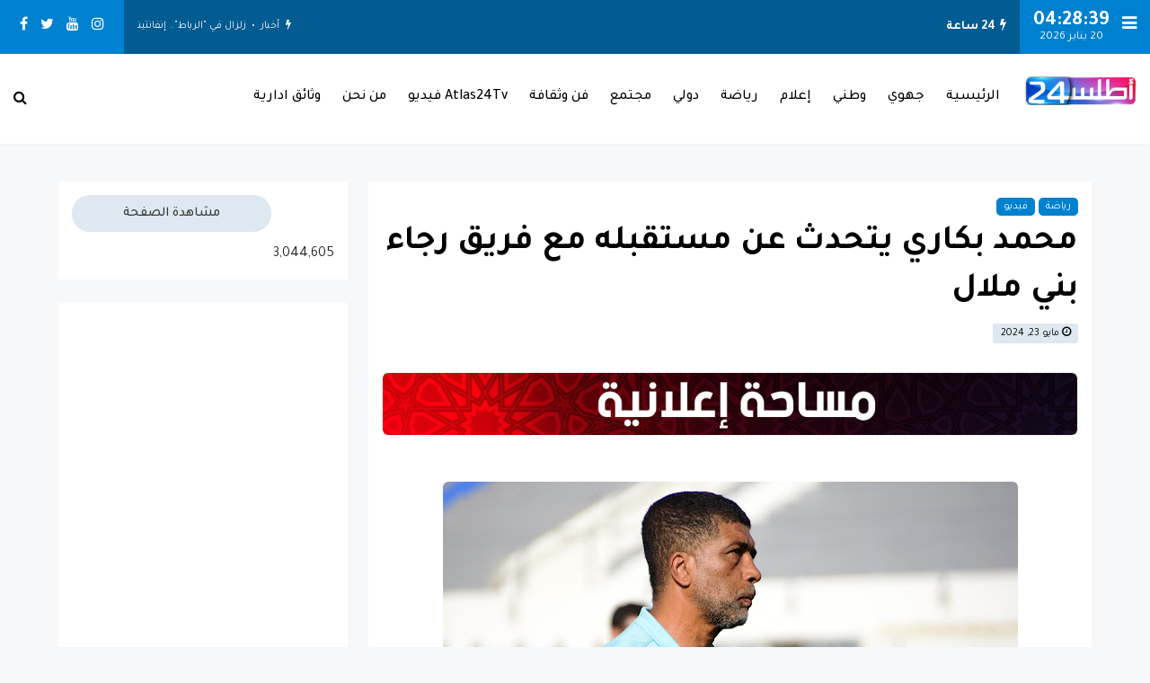

--- FILE ---
content_type: text/html; charset=UTF-8
request_url: https://www.atlas24.ma/2024/05/blog-post_98.html
body_size: 56188
content:
<!DOCTYPE html>
<html class='v2' dir='rtl' lang='ar' xmlns='http://www.w3.org/1999/xhtml' xmlns:b='http://www.google.com/2005/gml/b' xmlns:data='http://www.google.com/2005/gml/data' xmlns:expr='http://www.google.com/2005/gml/expr' xmlns:og='http://ogp.me/ns#'>
<head>
<!--Libraries-->
<link href='//fonts.googleapis.com/css2?family=Tajawal:wght@400;500;700' rel='stylesheet' type='text/css'/>
<script src='https://ajax.googleapis.com/ajax/libs/jquery/3.0.0/jquery.min.js'></script>
<meta content='width=device-width,minimum-scale=1,initial-scale=1' name='viewport'/>
<meta content='text/html; charset=UTF-8' http-equiv='Content-Type'/>
<meta content='blogger' name='generator'/>
<link href='https://www.atlas24.ma/favicon.ico' rel='icon' type='image/x-icon'/>
<link href='https://www.atlas24.ma/2024/05/blog-post_98.html' rel='canonical'/>
<link rel="alternate" type="application/atom+xml" title=" ATLAS 24 اطلس 24 موقع اخباري مغربي &#1548;يصدر من جهة بني ملال خنيفرة - Atom" href="https://www.atlas24.ma/feeds/posts/default" />
<link rel="alternate" type="application/rss+xml" title=" ATLAS 24 اطلس 24 موقع اخباري مغربي &#1548;يصدر من جهة بني ملال خنيفرة - RSS" href="https://www.atlas24.ma/feeds/posts/default?alt=rss" />
<link rel="service.post" type="application/atom+xml" title=" ATLAS 24 اطلس 24 موقع اخباري مغربي &#1548;يصدر من جهة بني ملال خنيفرة - Atom" href="https://www.blogger.com/feeds/6147572571143567705/posts/default" />

<link rel="alternate" type="application/atom+xml" title=" ATLAS 24 اطلس 24 موقع اخباري مغربي &#1548;يصدر من جهة بني ملال خنيفرة - Atom" href="https://www.atlas24.ma/feeds/3724935098990196187/comments/default" />
<!--Can't find substitution for tag [blog.ieCssRetrofitLinks]-->
<link href='https://blogger.googleusercontent.com/img/b/R29vZ2xl/AVvXsEguB4n_KW7EscE3Ah-1Q8b_F2HOfOpswPZbnk90fuBBWum4TeXZ9krVQnPPmNkK6PT9Jak7RCjpzcZMkJFu7P7q8vMju_CoDJ-r_SLbBWA2Otxc_h6_9VgNki5OVHxJfhsGifV7eYAilD-4FSiaNaMITL_GsH7CD9ksjJ7Jvg3LWIo9GhNlH_slUY4F-tJg/w640-h428/_DSC3278.jpg' rel='image_src'/>
<meta content='https://www.atlas24.ma/2024/05/blog-post_98.html' property='og:url'/>
<meta content='محمد بكاري يتحدث عن مستقبله مع فريق رجاء بني ملال' property='og:title'/>
<meta content='' property='og:description'/>
<meta content='https://blogger.googleusercontent.com/img/b/R29vZ2xl/AVvXsEguB4n_KW7EscE3Ah-1Q8b_F2HOfOpswPZbnk90fuBBWum4TeXZ9krVQnPPmNkK6PT9Jak7RCjpzcZMkJFu7P7q8vMju_CoDJ-r_SLbBWA2Otxc_h6_9VgNki5OVHxJfhsGifV7eYAilD-4FSiaNaMITL_GsH7CD9ksjJ7Jvg3LWIo9GhNlH_slUY4F-tJg/w1200-h630-p-k-no-nu/_DSC3278.jpg' property='og:image'/>
<title>
محمد بكاري يتحدث عن مستقبله مع فريق رجاء بني ملال -  ATLAS 24 اطلس 24 موقع اخباري مغربي &#1548;يصدر من جهة بني ملال خنيفرة
</title>
<!-- Description and Keywords (start) -->
<meta content='حوارات، فقيه بن صالح، خنيفرة، ازيلال، فيديو، سياسة، بني ملال، سياسة، روبورتاجات، ثقافة ، دين ، رياضة، صحة ، جمال ، ضحك ، فن و موسيقى ' name='keywords'/>
<meta content='https://blogger.googleusercontent.com/img/b/R29vZ2xl/AVvXsEir2938-B4vAFRjD-9upda63nxZU0emzXXsgZHWH7dbldjrgPacGZAW59plxciF7AwMj62EFmvFIo7FP7414wSil9YkA44F3pzqHZtEUlav2NVmOdiv-CtEnqNGttpYapiRqoLUa4T2P5Pz/s1600/atlas24_%255B%2523%2523s%2523%2523%2523%255D_00000.jpg' property='og:image'/>
<!--edit-meta-->
<meta content='@page' property='fb:page'/>
<meta content='@id' property='fb:app_id'/>
<meta content='@admin' property='fb:admins'/>
<link href='Issam' rel='publisher'/>
<meta content='@user' name='twitter:site'/>
<meta content='@user' name='twitter:creator'/>
<meta content='محمد بكاري يتحدث عن مستقبله مع فريق رجاء بني ملال' property='og:title'/>
<meta content='https://www.atlas24.ma/2024/05/blog-post_98.html' property='og:url'/>
<meta content='article' property='og:type'/>
<meta content='https://blogger.googleusercontent.com/img/b/R29vZ2xl/AVvXsEguB4n_KW7EscE3Ah-1Q8b_F2HOfOpswPZbnk90fuBBWum4TeXZ9krVQnPPmNkK6PT9Jak7RCjpzcZMkJFu7P7q8vMju_CoDJ-r_SLbBWA2Otxc_h6_9VgNki5OVHxJfhsGifV7eYAilD-4FSiaNaMITL_GsH7CD9ksjJ7Jvg3LWIo9GhNlH_slUY4F-tJg/w640-h428/_DSC3278.jpg' property='og:image'/>
<meta content=' ATLAS 24 اطلس 24 موقع اخباري مغربي ،يصدر من جهة بني ملال خنيفرة' property='og:site_name'/>
<meta content='https://www.atlas24.ma/' name='twitter:domain'/>
<meta content='محمد بكاري يتحدث عن مستقبله مع فريق رجاء بني ملال' name='twitter:title'/>
<meta content='summary_large_image' name='twitter:card'/>
<meta content='https://blogger.googleusercontent.com/img/b/R29vZ2xl/AVvXsEguB4n_KW7EscE3Ah-1Q8b_F2HOfOpswPZbnk90fuBBWum4TeXZ9krVQnPPmNkK6PT9Jak7RCjpzcZMkJFu7P7q8vMju_CoDJ-r_SLbBWA2Otxc_h6_9VgNki5OVHxJfhsGifV7eYAilD-4FSiaNaMITL_GsH7CD9ksjJ7Jvg3LWIo9GhNlH_slUY4F-tJg/w640-h428/_DSC3278.jpg' name='twitter:image'/>
<meta content='محمد بكاري يتحدث عن مستقبله مع فريق رجاء بني ملال' name='twitter:title'/>
<!--dns prefetch-->
<link href='//1.bp.blogspot.com' rel='dns-prefetch'/>
<link href='//2.bp.blogspot.com' rel='dns-prefetch'/>
<link href='//3.bp.blogspot.com' rel='dns-prefetch'/>
<link href='//4.bp.blogspot.com' rel='dns-prefetch'/>
<link href='//28.2bp.blogspot.com' rel='dns-prefetch'/>
<link href='//www.gstatic.com' rel='preconnect'/>
<link href='//www.blogger.com' rel='dns-prefetch'/>
<link href='//fonts.googleapis.com' rel='dns-prefetch'/>
<link href='//ajax.googleapis.com' rel='dns-prefetch'/>
<link href='//apis.google.com' rel='dns-prefetch'/>
<link href='//www.google-analytics.com' rel='dns-prefetch'/>
<link href='//pagead2.googlesyndication.com' rel='dns-prefetch'/>
<link href='//tpc.googlesyndication.com' rel='dns-prefetch'/>
<link href='//cdnjs.cloudflare.com' rel='dns-prefetch'/>
<style id='page-skin-1' type='text/css'><!--
/* ######
Theme Name         : Issame NAHHALI
Theme Version      : 1
Theme Type         : Magazine & NewsPaper
Theme Designer     : Nahhali.Net
###### */
/* ###### Comments Form Style ###### */
<Variable name="damionRegular36" description="Damion Regular 36" type="font" default="400 36px Damion, cursive" hideEditor="true" />
<Variable name="damionRegular62" description="Damion Regular 62" type="font" default="400 62px Damion, cursive" hideEditor="true" />
<Variable name="playfairDisplayBlack28" description="Playfair Display Black 28" type="font" default="900 28px Playfair Display, serif" hideEditor="true" />
<Variable name="playfairDisplayBlack36" description="Playfair Display Black 36" type="font" default="900 36px Playfair Display, serif" hideEditor="true" />
<Variable name="playfairDisplayBlack44" description="Playfair Display Black 44" type="font" default="900 44px Playfair Display, serif" hideEditor="true" />
<Variable name="robotoNormal15" description="Roboto Normal 15" type="font" default="15px Roboto, sans-serif" hideEditor="true" />
<Variable name="robotoNormal16" description="Roboto Normal 16" type="font" default="16px Roboto, sans-serif" hideEditor="true" />
<Variable name="robotoLightItalic15" description="Roboto Light Italic 15" type="font" default="italic 300 15px Roboto, sans-serif" hideEditor="true" />
<Variable name="robotoBold22" description="Roboto Bold 22" type="font" default="bold 22px Roboto, sans-serif" hideEditor="true" />
<Variable name="robotoBold30" description="Roboto Bold 30" type="font" default="bold 30px Roboto, sans-serif" hideEditor="true" />
<Variable name="robotoBold45" description="Roboto Bold 45" type="font" default="bold 45px Roboto, sans-serif" hideEditor="true" />
<Group description="Page Text">
<Variable name="body.text.font" description="Font" type="font" default="15px Roboto, sans-serif" />
<Variable name="body.text.color" description="Color" type="color" default="#757575" />
</Group>
<Group description="Backgrounds">
<Variable name="body.background.height" description="Background height" type="length" min="420px" max="640px" default="480px" />
<Variable name="body.background" description="Background" color="#f2825a" type="background" default="$(color) none repeat scroll top left"
/>
<Variable name="body.background.color" description="Body background color" type="color" default="#eee" />
<Variable name="posts.background.color" description="Post background color" type="color" default="#fff" />
<Variable name="body.background.blur" description="Background blur" type="length" min="0px" max="50px" default="0px" />
</Group>
<Group description="Links">
<Variable name="body.link.color" description="Link color" type="color" default="#2196f3" />
<Variable name="body.link.visited.color" description="Visited link color" type="color" default="#c7ba07" />
<Variable name="body.link.hover.color" description="Link Hover Color" type="color" default="#c7ba07" />
</Group>
<Group description="Tabs text" selector="div.widget.PageList">
<Variable name="tabs.font" description="Font" type="font" family="Roboto, sans-serif" size="15px" default="700 normal $(size) $(family)" />
<Variable name="tabs.color" description="Text color" type="color" default="#ccc" />
<Variable name="tabs.selected.color" description="Selected color" type="color" default="#fff" />
<Variable name="tabs.overflow.background.color" description="Popup background color" type="color" default="transparent" />
<Variable name="tabs.overflow.color" description="Popup text color" type="color" default="#757575" />
<Variable name="tabs.overflow.selected.color" description="Popup selected color" type="color" default="#212121" />
</Group>
<Group description="Posts" selector="div.widget.Blog">
<Variable name="posts.title.color" description="Post title color" type="color" default="#212121" />
<Variable name="posts.title.font" description="Post title font" type="font" default="bold 22px Roboto, sans-serif" />
<Variable name="posts.stream.title.font" description="Post title stream font" type="font" default="bold 30px Roboto, sans-serif" />
<Variable name="posts.text.font" description="Post text font" type="font" default="15px Roboto, sans-serif" />
<Variable name="posts.text.color" description="Post text color" type="color" default="#757575" />
<Variable name="posts.byline.color" description="Post byline color" type="color" default="rgba(0, 0, 0, 0.54)" />
<Variable name="blockquote.font" description="Blockquote font" type="font" default="italic 300 15px Roboto, sans-serif" />
<Variable name="blockquote.color" description="Blockquote color" type="color" default="#444" />
<Variable name="posts.icons.color" description="Post icons color" type="color" default="#707070" />
</Group>
<Group description="Labels" selector=".widget.Label">
<Variable name="labels.text.color" description="Label text color" type="color" default="#c7ba07" />
<Variable name="labels.background.color" description="Label background color" type="color" red="255" green="255"
blue="255" default="rgba($red, $green, $blue, 0.05)"/>
</Group>
/*
CONTENTS
=======================
= Reset
= Global
= Headings
= Text
= Links
= Google Fonts
= Fontawesome
= Shortcodes
= Widgets
= Patterns
= Social Media
= Dark Mod
*/
/* ###### Reset ###### */
html,body,div,span,applet,object,iframe,h1,h2,h3,h4,h5,h6,p,blockquote,pre,a,abbr,acronym,address,big,cite,code,del,dfn,em,font,ins,kbd,q,s,samp,small,strike,strong,sub,sup,tt,var,dl,dt,dd,ol,ul,li,fieldset,form,label,legend,table,caption,tbody,tfoot,thead,tr,th,td{border:0;word-wrap:break-word;font-size:100%;font-style:inherit;font-weight:inherit;margin:0;outline:0;padding:0;vertical-align:baseline}html{overflow-y:scroll;-webkit-text-size-adjust:100%;-ms-text-size-adjust:100%}article,aside,details,figcaption,figure,footer,header,main,nav,section{display:block}ol,ul{padding: 0;list-style:none}table{border-collapse:separate;border-spacing:0}caption,th,td{font-weight:normal;text-align:right}blockquote:before,blockquote:after,q:before,q:after{content:""}blockquote,q{quotes:"" ""}a:focus,a:hover,a:active{outline:0}a img{border:0}
.status-msg-body{text-align:unset;padding:0;z-index:auto;display:block;width:100%;position:relative;font-size:17px}.status-msg-border{border:0;opacity:unset;display:none}.status-msg-bg{background:0 0;opacity:unset}.status-msg-wrap{display:inline-block;width:100%;font-size:unset;margin:0;margin-bottom:1.4em}.status-msg-body a{display:block;font-size:13px;color:#a29d9d;margin:0;padding:0;text-decoration:none}
/* ###### Global ###### */
body#layout ul{list-style-type:none;list-style:none}body#layout ul li{list-style-type:none;list-style:none}body#layout #headerbwrap{height:auto}body#layout #sites-navigation{display:none}body#layout #footer-wrapper{display:none}body#layout #fullwrapper{overflow:hidden}body#layout #post-wrapper{display:block;position:relative;float:left;width:70%}body#layout #sidebar-wrapper{display:block;position:relative;float:right;width:30%}.section,.widget{margin:0;padding:0}body,button,input,select,textarea{color:#404040;word-wrap:break-word;font-size:13px;font-size:1rem;line-height:1.6}body#layout .userinput>div{display:block!important;height:auto!important;visibility:visible!important}
/* ###### Headings ###### */
h1,h2,h3,h4,h5,h6{clear:both;word-wrap:break-word;line-height:1.4;font-weight:500}h1{font-size:21px;font-size:1.6153rem;margin-bottom:.75em}h2{font-size:18px;font-size:1.3846rem;margin-bottom:.85715em}h3{font-size:16px;font-size:1.2307rem;margin-bottom:1.125em}h4{font-size:15px;font-size:1.1538rem;margin-bottom:1em}h5{word-wrap:break-word;font-size:15px;font-size:1.1538rem;margin-bottom:1em}h6{word-wrap:break-word;font-size:13px;font-size:1rem;margin-bottom:1.1538em}hr{background-color:#e6e6e6;border:0;height:1px;margin:1.1538461538em 0}
/* ###### Text ###### */
ol li{list-style:none}.entry-content ul li{float:right;width:100%;list-style:none;margin:3px 0}.entry-content ol,.entry-content ul{display:inline-block;width:100%}.entry-content ol li{list-style:none;margin:3px 0;padding:0;counter-increment:mycounter;float:right;width:100%}.entry-content ul li{float:right;width:100%;list-style:none;margin:3px 0}.entry-content ol li:before{content:counter(mycounter);float:right;border:1px solid #eee;margin-left:16px;padding:0 16px 0;line-height:1.5}.entry-content ul li:before{content:'';font-size:3em;width:30px;height:6px;display:inline-block;background:#eee;margin-left:8px}ol{margin:0}blockquote p:last-child,p{margin-bottom:1.5em}p:last-child{margin-bottom:0}ol,ul{margin:0 0 1.5em 1.1538461538em}ul{list-style:square}ol{list-style:decimal}li>ol,li>ul{margin-bottom:0;margin-left:1.1538461538em}dt{font-weight:500}dd{margin:0 1.1538461538em 1.5em 1.1538461538em}b,strong{font-weight:600}.post-body blockquote:before{content:'\f10e';font-family:FontAwesome;display:inline-block;float:right;font-size:56px;line-height:1;color:#dde8f0;padding-left:16px}cite,dfn,em,i{font-style:normal}.post-body blockquote{margin:0 auto;padding:15px 20px 20px;border-radius:5px;position:relative;border:1px solid #dde8f0}address{margin:0 0 1.5em 0}.post-body pre{border-radius:16px;background:#2b2b2c;font-family:Consolas,'Courier New',monospace;word-wrap:break-word;line-height:1.4;margin-bottom:1.5em;max-width:100%;font-size:14px}code,kbd,tt,var{font-family:"Courier 10 Pitch",Courier,monospace;word-wrap:break-word}abbr,acronym{border-bottom:1px dotted #e6e6e6;cursor:help}ins,mark{background-color:#fff9c0;text-decoration:none}sub,sup{font-size:75%;height:0;line-height:0;position:relative;vertical-align:baseline}sup{bottom:1ex}sub{top:.5ex}small{font-size:75%}big{font-size:125%}figure{margin:0}table{border-bottom:1px solid #e6e6e6;margin:0 0 1.5em 0;width:100%}th{font-weight:500;padding:.6em;text-transform:uppercase}td{border-top:1px solid #d7ca0c;padding:.6em}img{height:auto;max-width:100%}button,input,select,textarea{color:#888;font-size:100%;margin:0;vertical-align:baseline}button,input{line-height:normal}button,html input[type=button],input[type=reset],input[type=submit]{border:0;outline:0;cursor:pointer;line-height:1;padding:.962em 1.847em;-webkit-appearance:button}input[type=checkbox],input[type=radio]{box-sizing:border-box;padding:0}input[type=search]{-webkit-appearance:textfield;-webkit-box-sizing:content-box;-moz-box-sizing:content-box;box-sizing:content-box}input[type=search]::-webkit-search-decoration{-webkit-appearance:none}button::-moz-focus-inner,input::-moz-focus-inner{border:0;padding:0}input[type=email],input[type=password],input[type=search],input[type=text],input[type=url]{border:0;font-size:13px;font-size:1rem;padding:.6em;-webkit-transition:.2s ease-in;transition:.2s ease-in}input[type=email]:focus,input[type=password]:focus,input[type=search]:focus,input[type=text]:focus,input[type=url]:focus,textarea:focus{outline:0;-webkit-transition:.2s ease-in;transition:.2s ease-in}textarea{background-color:#f9f9f9;border:0;font-size:13px;font-size:1rem;overflow:auto;padding:1.5625%;-webkit-transition:.2s ease-in;transition:.2s ease-in;vertical-align:top;width:96.875%}b,strong{font-weight:600}
/* ###### Links ###### */
a{color:#000;text-decoration:none;transition:all .4s}a:active,a:focus,a:hover{color:#8b132c}.screen-reader-textindz{clip:rect(1px,1px,1px,1px);position:absolute!important}.screen-reader-textindz:active,.screen-reader-textindz:focus,.screen-reader-textindz:hover{background-color:#f1f1f1;border-radius:3px;box-shadow:0 0 2px 2px rgba(0,0,0,.6);clip:auto!important;color:#21759b;display:block;font-size:14px;font-size:1.0769rem;font-weight:500;height:auto;left:5px;line-height:normal;padding:15px 23px 14px;text-decoration:none;top:5px;width:auto;z-index:100000}*,:after,:before{-webkit-box-sizing:border-box;-moz-box-sizing:border-box;box-sizing:border-box}body{position:relative;overflow-x:hidden;background:#f7f8f9;color:#202124;font-family:Tajawal;font-size:16px;padding:0;margin:0;font-weight:400}
/* ###### Google Fonts ###### */
@font-face{font-family:"Google Sans";font-style:normal;font-weight:400;src:local("Google Sans Regular"),local(GoogleSans-Regular),url(//fonts.gstatic.com/s/googlesans/v5/4UaGrENHsxJlGDuGo1OIlL3Kwp5MKg.woff2) format("woff2");unicode-range:U+0400-045F,U+0490-0491,U+04B0-04B1,U+2116}@font-face{font-family:"Google Sans";font-style:normal;font-weight:400;src:local("Google Sans Regular"),local(GoogleSans-Regular),url(//fonts.gstatic.com/s/googlesans/v5/4UaGrENHsxJlGDuGo1OIlL3Nwp5MKg.woff2) format("woff2");unicode-range:U+0370-03FF}@font-face{font-family:"Google Sans";font-style:normal;font-weight:400;src:local("Google Sans Regular"),local(GoogleSans-Regular),url(//fonts.gstatic.com/s/googlesans/v5/4UaGrENHsxJlGDuGo1OIlL3Awp5MKg.woff2) format("woff2");unicode-range:U+0100-024F,U+0259,U+1E00-1EFF,U+2020,U+20A0-20AB,U+20AD-20CF,U+2113,U+2C60-2C7F,U+A720-A7FF}@font-face{font-family:"Google Sans";font-style:normal;font-weight:400;src:local("Google Sans Regular"),local(GoogleSans-Regular),url(//fonts.gstatic.com/s/googlesans/v5/4UaGrENHsxJlGDuGo1OIlL3Owp4.woff2) format("woff2");unicode-range:U+0000-00FF,U+0131,U+0152-0153,U+02BB-02BC,U+02C6,U+02DA,U+02DC,U+2000-206F,U+2074,U+20AC,U+2122,U+2191,U+2193,U+2212,U+2215,U+FEFF,U+FFFD}@font-face{font-family:"Google Sans";font-style:normal;font-weight:500;src:local("Google Sans Medium"),local(GoogleSans-Medium),url(//fonts.gstatic.com/s/googlesans/v5/4UabrENHsxJlGDuGo1OIlLU94Yt3CwZ-Pw.woff2) format("woff2");unicode-range:U+0400-045F,U+0490-0491,U+04B0-04B1,U+2116}@font-face{font-family:"Google Sans";font-style:normal;font-weight:500;src:local("Google Sans Medium"),local(GoogleSans-Medium),url(//fonts.gstatic.com/s/googlesans/v5/4UabrENHsxJlGDuGo1OIlLU94YtwCwZ-Pw.woff2) format("woff2");unicode-range:U+0370-03FF}@font-face{font-family:"Google Sans";font-style:normal;font-weight:500;src:local("Google Sans Medium"),local(GoogleSans-Medium),url(//fonts.gstatic.com/s/googlesans/v5/4UabrENHsxJlGDuGo1OIlLU94Yt9CwZ-Pw.woff2) format("woff2");unicode-range:U+0100-024F,U+0259,U+1E00-1EFF,U+2020,U+20A0-20AB,U+20AD-20CF,U+2113,U+2C60-2C7F,U+A720-A7FF}@font-face{font-family:"Google Sans";font-style:normal;font-weight:500;src:local("Google Sans Medium"),local(GoogleSans-Medium),url(//fonts.gstatic.com/s/googlesans/v5/4UabrENHsxJlGDuGo1OIlLU94YtzCwY.woff2) format("woff2");unicode-range:U+0000-00FF,U+0131,U+0152-0153,U+02BB-02BC,U+02C6,U+02DA,U+02DC,U+2000-206F,U+2074,U+20AC,U+2122,U+2191,U+2193,U+2212,U+2215,U+FEFF,U+FFFD}
/* ###### Fontawesome ###### */
@font-face{font-family:FontAwesome;src:url(https://maxcdn.bootstrapcdn.com/font-awesome/4.7.0/fonts/fontawesome-webfont.eot?v=4.7.0);src:url(https://maxcdn.bootstrapcdn.com/font-awesome/4.7.0/fonts/fontawesome-webfont.eot?#iefix&v=4.7.0) format("embedded-opentype"),url(https://maxcdn.bootstrapcdn.com/font-awesome/4.7.0/fonts/fontawesome-webfont.woff2?v=4.7.0) format("woff2"),url(https://maxcdn.bootstrapcdn.com/font-awesome/4.7.0/fonts/fontawesome-webfont.woff?v=4.7.0) format("woff"),url(https://maxcdn.bootstrapcdn.com/font-awesome/4.7.0/fonts/fontawesome-webfont.ttf?v=4.7.0) format("truetype"),url(https://maxcdn.bootstrapcdn.com/font-awesome/4.7.0/fonts/fontawesome-webfont.svg?v=4.7.0#fontawesomeregular) format("svg");font-weight:400;font-style:normal}.fa{display:inline-block;font:normal normal normal 14px/1 FontAwesome;font-size:inherit;text-rendering:auto;-webkit-font-smoothing:antialiased;-moz-osx-font-smoothing:grayscale}.fa-lg{font-size:1.33333333em;line-height:.75em;vertical-align:-15%}.fa-2x{font-size:2em}.fa-3x{font-size:3em}.fa-4x{font-size:4em}.fa-5x{font-size:5em}.fa-fw{width:1.28571429em;text-align:center}.fa-ul{padding-left:0;margin-left:2.14285714em;list-style-type:none}.fa-ul>li{position:relative}.fa-li{position:absolute;left:-2.14285714em;width:2.14285714em;top:.14285714em;text-align:center}.fa-li.fa-lg{left:-1.85714286em}.fa-border{padding:.2em .25em .15em;border:solid .08em #eee;border-radius:.1em}.fa-pull-left{float:left}.fa-pull-right{float:right}.fa.fa-pull-left{margin-right:.3em}.fa.fa-pull-right{margin-left:.3em}.pull-right{float:right}.pull-left{float:left}.fa.pull-left{margin-right:.3em}.fa.pull-right{margin-left:.3em}.fa-spin{-webkit-animation:fa-spin 2s infinite linear;animation:fa-spin 2s infinite linear}.fa-pulse{-webkit-animation:fa-spin 1s infinite steps(8);animation:fa-spin 1s infinite steps(8)}@-webkit-keyframes fa-spin{0%{-webkit-transform:rotate(0);transform:rotate(0)}100%{-webkit-transform:rotate(359deg);transform:rotate(359deg)}}@keyframes fa-spin{0%{-webkit-transform:rotate(0);transform:rotate(0)}100%{-webkit-transform:rotate(359deg);transform:rotate(359deg)}}.fa-rotate-90{-webkit-transform:rotate(90deg);-ms-transform:rotate(90deg);transform:rotate(90deg)}.fa-rotate-180{-webkit-transform:rotate(180deg);-ms-transform:rotate(180deg);transform:rotate(180deg)}.fa-rotate-270{-webkit-transform:rotate(270deg);-ms-transform:rotate(270deg);transform:rotate(270deg)}.fa-flip-horizontal{-webkit-transform:scale(-1,1);-ms-transform:scale(-1,1);transform:scale(-1,1)}.fa-flip-vertical{-webkit-transform:scale(1,-1);-ms-transform:scale(1,-1);transform:scale(1,-1)}:root .fa-flip-horizontal,:root .fa-flip-vertical,:root .fa-rotate-180,:root .fa-rotate-270,:root .fa-rotate-90{filter:none}.fa-stack{position:relative;display:inline-block;width:2em;height:2em;line-height:2em;vertical-align:middle}.fa-stack-1x,.fa-stack-2x{position:absolute;left:0;width:100%;text-align:center}.fa-stack-1x{line-height:inherit}.fa-stack-2x{font-size:2em}.fa-inverse{color:#fff}.fa-glass:before{content:"\f000"}.fa-music:before{content:"\f001"}.fa-search:before{content:"\f002"}.fa-envelope-o:before{content:"\f003"}.fa-heart:before{content:"\f004"}.fa-star:before{content:"\f005"}.fa-star-o:before{content:"\f006"}.fa-user:before{content:"\f007"}.fa-film:before{content:"\f008"}.fa-th-large:before{content:"\f009"}.fa-th:before{content:"\f00a"}.fa-th-list:before{content:"\f00b"}.fa-check:before{content:"\f00c"}.fa-close:before,.fa-remove:before,.fa-times:before{content:"\f00d"}.fa-search-plus:before{content:"\f00e"}.fa-search-minus:before{content:"\f010"}.fa-power-off:before{content:"\f011"}.fa-signal:before{content:"\f012"}.fa-cog:before,.fa-gear:before{content:"\f013"}.fa-trash-o:before{content:"\f014"}.fa-home:before{content:"\f015"}.fa-file-o:before{content:"\f016"}.fa-clock-o:before{content:"\f017"}.fa-road:before{content:"\f018"}.fa-download:before{content:"\f019"}.fa-arrow-circle-o-down:before{content:"\f01a"}.fa-arrow-circle-o-up:before{content:"\f01b"}.fa-inbox:before{content:"\f01c"}.fa-play-circle-o:before{content:"\f01d"}.fa-repeat:before,.fa-rotate-right:before{content:"\f01e"}.fa-refresh:before{content:"\f021"}.fa-list-alt:before{content:"\f022"}.fa-lock:before{content:"\f023"}.fa-flag:before{content:"\f024"}.fa-headphones:before{content:"\f025"}.fa-volume-off:before{content:"\f026"}.fa-volume-down:before{content:"\f027"}.fa-volume-up:before{content:"\f028"}.fa-qrcode:before{content:"\f029"}.fa-barcode:before{content:"\f02a"}.fa-tag:before{content:"\f02b"}.fa-tags:before{content:"\f02c"}.fa-book:before{content:"\f02d"}.fa-bookmark:before{content:"\f02e"}.fa-print:before{content:"\f02f"}.fa-camera:before{content:"\f030"}.fa-font:before{content:"\f031"}.fa-bold:before{content:"\f032"}.fa-italic:before{content:"\f033"}.fa-text-height:before{content:"\f034"}.fa-text-width:before{content:"\f035"}.fa-align-left:before{content:"\f036"}.fa-align-center:before{content:"\f037"}.fa-align-right:before{content:"\f038"}.fa-align-justify:before{content:"\f039"}.fa-list:before{content:"\f03a"}.fa-dedent:before,.fa-outdent:before{content:"\f03b"}.fa-indent:before{content:"\f03c"}.fa-video-camera:before{content:"\f03d"}.fa-image:before,.fa-photo:before,.fa-picture-o:before{content:"\f03e"}.fa-pencil:before{content:"\f040"}.fa-map-marker:before{content:"\f041"}.fa-adjust:before{content:"\f042"}.fa-tint:before{content:"\f043"}.fa-edit:before,.fa-pencil-square-o:before{content:"\f044"}.fa-share-square-o:before{content:"\f045"}.fa-check-square-o:before{content:"\f046"}.fa-arrows:before{content:"\f047"}.fa-step-backward:before{content:"\f048"}.fa-fast-backward:before{content:"\f049"}.fa-backward:before{content:"\f04a"}.fa-play:before{content:"\f04b"}.fa-pause:before{content:"\f04c"}.fa-stop:before{content:"\f04d"}.fa-forward:before{content:"\f04e"}.fa-fast-forward:before{content:"\f050"}.fa-step-forward:before{content:"\f051"}.fa-eject:before{content:"\f052"}.fa-chevron-left:before{content:"\f053"}.fa-chevron-right:before{content:"\f054"}.fa-plus-circle:before{content:"\f055"}.fa-minus-circle:before{content:"\f056"}.fa-times-circle:before{content:"\f057"}.fa-check-circle:before{content:"\f058"}.fa-question-circle:before{content:"\f059"}.fa-info-circle:before{content:"\f05a"}.fa-crosshairs:before{content:"\f05b"}.fa-times-circle-o:before{content:"\f05c"}.fa-check-circle-o:before{content:"\f05d"}.fa-ban:before{content:"\f05e"}.fa-arrow-left:before{content:"\f060"}.fa-arrow-right:before{content:"\f061"}.fa-arrow-up:before{content:"\f062"}.fa-arrow-down:before{content:"\f063"}.fa-mail-forward:before,.fa-share:before{content:"\f064"}.fa-expand:before{content:"\f065"}.fa-compress:before{content:"\f066"}.fa-plus:before{content:"\f067"}.fa-minus:before{content:"\f068"}.fa-asterisk:before{content:"\f069"}.fa-exclamation-circle:before{content:"\f06a"}.fa-gift:before{content:"\f06b"}.fa-leaf:before{content:"\f06c"}.fa-fire:before{content:"\f06d"}.fa-eye:before{content:"\f06e"}.fa-eye-slash:before{content:"\f070"}.fa-exclamation-triangle:before,.fa-warning:before{content:"\f071"}.fa-plane:before{content:"\f072"}.fa-calendar:before{content:"\f073"}.fa-random:before{content:"\f074"}.fa-comment:before{content:"\f075"}.fa-magnet:before{content:"\f076"}.fa-chevron-up:before{content:"\f077"}.fa-chevron-down:before{content:"\f078"}.fa-retweet:before{content:"\f079"}.fa-shopping-cart:before{content:"\f07a"}.fa-folder:before{content:"\f07b"}.fa-folder-open:before{content:"\f07c"}.fa-arrows-v:before{content:"\f07d"}.fa-arrows-h:before{content:"\f07e"}.fa-bar-chart-o:before,.fa-bar-chart:before{content:"\f080"}.fa-twitter-square:before{content:"\f081"}.fa-facebook-square:before{content:"\f082"}.fa-camera-retro:before{content:"\f083"}.fa-key:before{content:"\f084"}.fa-cogs:before,.fa-gears:before{content:"\f085"}.fa-comments:before{content:"\f086"}.fa-thumbs-o-up:before{content:"\f087"}.fa-thumbs-o-down:before{content:"\f088"}.fa-star-half:before{content:"\f089"}.fa-heart-o:before{content:"\f08a"}.fa-sign-out:before{content:"\f08b"}.fa-linkedin-square:before{content:"\f08c"}.fa-thumb-tack:before{content:"\f08d"}.fa-external-link:before{content:"\f08e"}.fa-sign-in:before{content:"\f090"}.fa-trophy:before{content:"\f091"}.fa-github-square:before{content:"\f092"}.fa-upload:before{content:"\f093"}.fa-lemon-o:before{content:"\f094"}.fa-phone:before{content:"\f095"}.fa-square-o:before{content:"\f096"}.fa-bookmark-o:before{content:"\f097"}.fa-phone-square:before{content:"\f098"}.fa-twitter:before{content:"\f099"}.fa-facebook-f:before,.fa-facebook:before{content:"\f09a"}.fa-github:before{content:"\f09b"}.fa-unlock:before{content:"\f09c"}.fa-credit-card:before{content:"\f09d"}.fa-feed:before,.fa-rss:before{content:"\f09e"}.fa-hdd-o:before{content:"\f0a0"}.fa-bullhorn:before{content:"\f0a1"}.fa-bell:before{content:"\f0f3"}.fa-certificate:before{content:"\f0a3"}.fa-hand-o-right:before{content:"\f0a4"}.fa-hand-o-left:before{content:"\f0a5"}.fa-hand-o-up:before{content:"\f0a6"}.fa-hand-o-down:before{content:"\f0a7"}.fa-arrow-circle-left:before{content:"\f0a8"}.fa-arrow-circle-right:before{content:"\f0a9"}.fa-arrow-circle-up:before{content:"\f0aa"}.fa-arrow-circle-down:before{content:"\f0ab"}.fa-globe:before{content:"\f0ac"}.fa-wrench:before{content:"\f0ad"}.fa-tasks:before{content:"\f0ae"}.fa-filter:before{content:"\f0b0"}.fa-briefcase:before{content:"\f0b1"}.fa-arrows-alt:before{content:"\f0b2"}.fa-group:before,.fa-users:before{content:"\f0c0"}.fa-chain:before,.fa-link:before{content:"\f0c1"}.fa-cloud:before{content:"\f0c2"}.fa-flask:before{content:"\f0c3"}.fa-cut:before,.fa-scissors:before{content:"\f0c4"}.fa-copy:before,.fa-files-o:before{content:"\f0c5"}.fa-paperclip:before{content:"\f0c6"}.fa-floppy-o:before,.fa-save:before{content:"\f0c7"}.fa-square:before{content:"\f0c8"}.fa-bars:before,.fa-navicon:before,.fa-reorder:before{content:"\f0c9"}.fa-list-ul:before{content:"\f0ca"}.fa-list-ol:before{content:"\f0cb"}.fa-strikethrough:before{content:"\f0cc"}.fa-underline:before{content:"\f0cd"}.fa-table:before{content:"\f0ce"}.fa-magic:before{content:"\f0d0"}.fa-truck:before{content:"\f0d1"}.fa-pinterest:before{content:"\f0d2"}.fa-pinterest-square:before{content:"\f0d3"}.fa-google-plus-square:before{content:"\f0d4"}.fa-google-plus:before{content:"\f0d5"}.fa-money:before{content:"\f0d6"}.fa-caret-down:before{content:"\f0d7"}.fa-caret-up:before{content:"\f0d8"}.fa-caret-left:before{content:"\f0d9"}.fa-caret-right:before{content:"\f0da"}.fa-columns:before{content:"\f0db"}.fa-sort:before,.fa-unsorted:before{content:"\f0dc"}.fa-sort-desc:before,.fa-sort-down:before{content:"\f0dd"}.fa-sort-asc:before,.fa-sort-up:before{content:"\f0de"}.fa-envelope:before{content:"\f0e0"}.fa-linkedin:before{content:"\f0e1"}.fa-rotate-left:before,.fa-undo:before{content:"\f0e2"}.fa-gavel:before,.fa-legal:before{content:"\f0e3"}.fa-dashboard:before,.fa-tachometer:before{content:"\f0e4"}.fa-comment-o:before{content:"\f0e5"}.fa-comments-o:before{content:"\f0e6"}.fa-bolt:before,.fa-flash:before{content:"\f0e7"}.fa-sitemap:before{content:"\f0e8"}.fa-umbrella:before{content:"\f0e9"}.fa-clipboard:before,.fa-paste:before{content:"\f0ea"}.fa-lightbulb-o:before{content:"\f0eb"}.fa-exchange:before{content:"\f0ec"}.fa-cloud-download:before{content:"\f0ed"}.fa-cloud-upload:before{content:"\f0ee"}.fa-user-md:before{content:"\f0f0"}.fa-stethoscope:before{content:"\f0f1"}.fa-suitcase:before{content:"\f0f2"}.fa-bell-o:before{content:"\f0a2"}.fa-coffee:before{content:"\f0f4"}.fa-cutlery:before{content:"\f0f5"}.fa-file-text-o:before{content:"\f0f6"}.fa-building-o:before{content:"\f0f7"}.fa-hospital-o:before{content:"\f0f8"}.fa-ambulance:before{content:"\f0f9"}.fa-medkit:before{content:"\f0fa"}.fa-fighter-jet:before{content:"\f0fb"}.fa-beer:before{content:"\f0fc"}.fa-h-square:before{content:"\f0fd"}.fa-plus-square:before{content:"\f0fe"}.fa-angle-double-left:before{content:"\f100"}.fa-angle-double-right:before{content:"\f101"}.fa-angle-double-up:before{content:"\f102"}.fa-angle-double-down:before{content:"\f103"}.fa-angle-left:before{content:"\f104"}.fa-angle-right:before{content:"\f105"}.fa-angle-up:before{content:"\f106"}.fa-angle-down:before{content:"\f107"}.fa-desktop:before{content:"\f108"}.fa-laptop:before{content:"\f109"}.fa-tablet:before{content:"\f10a"}.fa-mobile-phone:before,.fa-mobile:before{content:"\f10b"}.fa-circle-o:before{content:"\f10c"}.fa-quote-left:before{content:"\f10d"}.fa-quote-right:before{content:"\f10e"}.fa-spinner:before{content:"\f110"}.fa-circle:before{content:"\f111"}.fa-mail-reply:before,.fa-reply:before{content:"\f112"}.fa-github-alt:before{content:"\f113"}.fa-folder-o:before{content:"\f114"}.fa-folder-open-o:before{content:"\f115"}.fa-smile-o:before{content:"\f118"}.fa-frown-o:before{content:"\f119"}.fa-meh-o:before{content:"\f11a"}.fa-gamepad:before{content:"\f11b"}.fa-keyboard-o:before{content:"\f11c"}.fa-flag-o:before{content:"\f11d"}.fa-flag-checkered:before{content:"\f11e"}.fa-terminal:before{content:"\f120"}.fa-code:before{content:"\f121"}.fa-mail-reply-all:before,.fa-reply-all:before{content:"\f122"}.fa-star-half-empty:before,.fa-star-half-full:before,.fa-star-half-o:before{content:"\f123"}.fa-location-arrow:before{content:"\f124"}.fa-crop:before{content:"\f125"}.fa-code-fork:before{content:"\f126"}.fa-chain-broken:before,.fa-unlink:before{content:"\f127"}.fa-question:before{content:"\f128"}.fa-info:before{content:"\f129"}.fa-exclamation:before{content:"\f12a"}.fa-superscript:before{content:"\f12b"}.fa-subscript:before{content:"\f12c"}.fa-eraser:before{content:"\f12d"}.fa-puzzle-piece:before{content:"\f12e"}.fa-microphone:before{content:"\f130"}.fa-microphone-slash:before{content:"\f131"}.fa-shield:before{content:"\f132"}.fa-calendar-o:before{content:"\f133"}.fa-fire-extinguisher:before{content:"\f134"}.fa-rocket:before{content:"\f135"}.fa-maxcdn:before{content:"\f136"}.fa-chevron-circle-left:before{content:"\f137"}.fa-chevron-circle-right:before{content:"\f138"}.fa-chevron-circle-up:before{content:"\f139"}.fa-chevron-circle-down:before{content:"\f13a"}.fa-html5:before{content:"\f13b"}.fa-css3:before{content:"\f13c"}.fa-anchor:before{content:"\f13d"}.fa-unlock-alt:before{content:"\f13e"}.fa-bullseye:before{content:"\f140"}.fa-ellipsis-h:before{content:"\f141"}.fa-ellipsis-v:before{content:"\f142"}.fa-rss-square:before{content:"\f143"}.fa-play-circle:before{content:"\f144"}.fa-ticket:before{content:"\f145"}.fa-minus-square:before{content:"\f146"}.fa-minus-square-o:before{content:"\f147"}.fa-level-up:before{content:"\f148"}.fa-level-down:before{content:"\f149"}.fa-check-square:before{content:"\f14a"}.fa-pencil-square:before{content:"\f14b"}.fa-external-link-square:before{content:"\f14c"}.fa-share-square:before{content:"\f14d"}.fa-compass:before{content:"\f14e"}.fa-caret-square-o-down:before,.fa-toggle-down:before{content:"\f150"}.fa-caret-square-o-up:before,.fa-toggle-up:before{content:"\f151"}.fa-caret-square-o-right:before,.fa-toggle-right:before{content:"\f152"}.fa-eur:before,.fa-euro:before{content:"\f153"}.fa-gbp:before{content:"\f154"}.fa-dollar:before,.fa-usd:before{content:"\f155"}.fa-inr:before,.fa-rupee:before{content:"\f156"}.fa-cny:before,.fa-jpy:before,.fa-rmb:before,.fa-yen:before{content:"\f157"}.fa-rouble:before,.fa-rub:before,.fa-ruble:before{content:"\f158"}.fa-krw:before,.fa-won:before{content:"\f159"}.fa-bitcoin:before,.fa-btc:before{content:"\f15a"}.fa-file:before{content:"\f15b"}.fa-file-text:before{content:"\f15c"}.fa-sort-alpha-asc:before{content:"\f15d"}.fa-sort-alpha-desc:before{content:"\f15e"}.fa-sort-amount-asc:before{content:"\f160"}.fa-sort-amount-desc:before{content:"\f161"}.fa-sort-numeric-asc:before{content:"\f162"}.fa-sort-numeric-desc:before{content:"\f163"}.fa-thumbs-up:before{content:"\f164"}.fa-thumbs-down:before{content:"\f165"}.fa-youtube-square:before{content:"\f166"}.fa-youtube:before{content:"\f167"}.fa-xing:before{content:"\f168"}.fa-xing-square:before{content:"\f169"}.fa-youtube-play:before{content:"\f16a"}.fa-dropbox:before{content:"\f16b"}.fa-stack-overflow:before{content:"\f16c"}.fa-instagram:before{content:"\f16d"}.fa-flickr:before{content:"\f16e"}.fa-adn:before{content:"\f170"}.fa-bitbucket:before{content:"\f171"}.fa-bitbucket-square:before{content:"\f172"}.fa-tumblr:before{content:"\f173"}.fa-tumblr-square:before{content:"\f174"}.fa-long-arrow-down:before{content:"\f175"}.fa-long-arrow-up:before{content:"\f176"}.fa-long-arrow-left:before{content:"\f177"}.fa-long-arrow-right:before{content:"\f178"}.fa-apple:before{content:"\f179"}.fa-windows:before{content:"\f17a"}.fa-android:before{content:"\f17b"}.fa-linux:before{content:"\f17c"}.fa-dribbble:before{content:"\f17d"}.fa-skype:before{content:"\f17e"}.fa-foursquare:before{content:"\f180"}.fa-trello:before{content:"\f181"}.fa-female:before{content:"\f182"}.fa-male:before{content:"\f183"}.fa-gittip:before,.fa-gratipay:before{content:"\f184"}.fa-sun-o:before{content:"\f185"}.fa-moon-o:before{content:"\f186"}.fa-archive:before{content:"\f187"}.fa-bug:before{content:"\f188"}.fa-vk:before{content:"\f189"}.fa-weibo:before{content:"\f18a"}.fa-renren:before{content:"\f18b"}.fa-pagelines:before{content:"\f18c"}.fa-stack-exchange:before{content:"\f18d"}.fa-arrow-circle-o-right:before{content:"\f18e"}.fa-arrow-circle-o-left:before{content:"\f190"}.fa-caret-square-o-left:before,.fa-toggle-left:before{content:"\f191"}.fa-dot-circle-o:before{content:"\f192"}.fa-wheelchair:before{content:"\f193"}.fa-vimeo-square:before{content:"\f194"}.fa-try:before,.fa-turkish-lira:before{content:"\f195"}.fa-plus-square-o:before{content:"\f196"}.fa-space-shuttle:before{content:"\f197"}.fa-slack:before{content:"\f198"}.fa-envelope-square:before{content:"\f199"}.fa-wordpress:before{content:"\f19a"}.fa-openid:before{content:"\f19b"}.fa-bank:before,.fa-institution:before,.fa-university:before{content:"\f19c"}.fa-graduation-cap:before,.fa-mortar-board:before{content:"\f19d"}.fa-yahoo:before{content:"\f19e"}.fa-google:before{content:"\f1a0"}.fa-reddit:before{content:"\f1a1"}.fa-reddit-square:before{content:"\f1a2"}.fa-stumbleupon-circle:before{content:"\f1a3"}.fa-stumbleupon:before{content:"\f1a4"}.fa-delicious:before{content:"\f1a5"}.fa-digg:before{content:"\f1a6"}.fa-pied-piper-pp:before{content:"\f1a7"}.fa-pied-piper-alt:before{content:"\f1a8"}.fa-drupal:before{content:"\f1a9"}.fa-joomla:before{content:"\f1aa"}.fa-language:before{content:"\f1ab"}.fa-fax:before{content:"\f1ac"}.fa-building:before{content:"\f1ad"}.fa-child:before{content:"\f1ae"}.fa-paw:before{content:"\f1b0"}.fa-spoon:before{content:"\f1b1"}.fa-cube:before{content:"\f1b2"}.fa-cubes:before{content:"\f1b3"}.fa-behance:before{content:"\f1b4"}.fa-behance-square:before{content:"\f1b5"}.fa-steam:before{content:"\f1b6"}.fa-steam-square:before{content:"\f1b7"}.fa-recycle:before{content:"\f1b8"}.fa-automobile:before,.fa-car:before{content:"\f1b9"}.fa-cab:before,.fa-taxi:before{content:"\f1ba"}.fa-tree:before{content:"\f1bb"}.fa-spotify:before{content:"\f1bc"}.fa-deviantart:before{content:"\f1bd"}.fa-soundcloud:before{content:"\f1be"}.fa-database:before{content:"\f1c0"}.fa-file-pdf-o:before{content:"\f1c1"}.fa-file-word-o:before{content:"\f1c2"}.fa-file-excel-o:before{content:"\f1c3"}.fa-file-powerpoint-o:before{content:"\f1c4"}.fa-file-image-o:before,.fa-file-photo-o:before,.fa-file-picture-o:before{content:"\f1c5"}.fa-file-archive-o:before,.fa-file-zip-o:before{content:"\f1c6"}.fa-file-audio-o:before,.fa-file-sound-o:before{content:"\f1c7"}.fa-file-movie-o:before,.fa-file-video-o:before{content:"\f1c8"}.fa-file-code-o:before{content:"\f1c9"}.fa-vine:before{content:"\f1ca"}.fa-codepen:before{content:"\f1cb"}.fa-jsfiddle:before{content:"\f1cc"}.fa-life-bouy:before,.fa-life-buoy:before,.fa-life-ring:before,.fa-life-saver:before,.fa-support:before{content:"\f1cd"}.fa-circle-o-notch:before{content:"\f1ce"}.fa-ra:before,.fa-rebel:before,.fa-resistance:before{content:"\f1d0"}.fa-empire:before,.fa-ge:before{content:"\f1d1"}.fa-git-square:before{content:"\f1d2"}.fa-git:before{content:"\f1d3"}.fa-hacker-news:before,.fa-y-combinator-square:before,.fa-yc-square:before{content:"\f1d4"}.fa-tencent-weibo:before{content:"\f1d5"}.fa-qq:before{content:"\f1d6"}.fa-wechat:before,.fa-weixin:before{content:"\f1d7"}.fa-paper-plane:before,.fa-send:before{content:"\f1d8"}.fa-paper-plane-o:before,.fa-send-o:before{content:"\f1d9"}.fa-history:before{content:"\f1da"}.fa-circle-thin:before{content:"\f1db"}.fa-header:before{content:"\f1dc"}.fa-paragraph:before{content:"\f1dd"}.fa-sliders:before{content:"\f1de"}.fa-share-alt:before{content:"\f1e0"}.fa-share-alt-square:before{content:"\f1e1"}.fa-bomb:before{content:"\f1e2"}.fa-futbol-o:before,.fa-soccer-ball-o:before{content:"\f1e3"}.fa-tty:before{content:"\f1e4"}.fa-binoculars:before{content:"\f1e5"}.fa-plug:before{content:"\f1e6"}.fa-slideshare:before{content:"\f1e7"}.fa-twitch:before{content:"\f1e8"}.fa-yelp:before{content:"\f1e9"}.fa-newspaper-o:before{content:"\f1ea"}.fa-wifi:before{content:"\f1eb"}.fa-calculator:before{content:"\f1ec"}.fa-paypal:before{content:"\f1ed"}.fa-google-wallet:before{content:"\f1ee"}.fa-cc-visa:before{content:"\f1f0"}.fa-cc-mastercard:before{content:"\f1f1"}.fa-cc-discover:before{content:"\f1f2"}.fa-cc-amex:before{content:"\f1f3"}.fa-cc-paypal:before{content:"\f1f4"}.fa-cc-stripe:before{content:"\f1f5"}.fa-bell-slash:before{content:"\f1f6"}.fa-bell-slash-o:before{content:"\f1f7"}.fa-trash:before{content:"\f1f8"}.fa-copyright:before{content:"\f1f9"}.fa-at:before{content:"\f1fa"}.fa-eyedropper:before{content:"\f1fb"}.fa-paint-brush:before{content:"\f1fc"}.fa-birthday-cake:before{content:"\f1fd"}.fa-area-chart:before{content:"\f1fe"}.fa-pie-chart:before{content:"\f200"}.fa-line-chart:before{content:"\f201"}.fa-lastfm:before{content:"\f202"}.fa-lastfm-square:before{content:"\f203"}.fa-toggle-off:before{content:"\f204"}.fa-toggle-on:before{content:"\f205"}.fa-bicycle:before{content:"\f206"}.fa-bus:before{content:"\f207"}.fa-ioxhost:before{content:"\f208"}.fa-angellist:before{content:"\f209"}.fa-cc:before{content:"\f20a"}.fa-ils:before,.fa-shekel:before,.fa-sheqel:before{content:"\f20b"}.fa-meanpath:before{content:"\f20c"}.fa-buysellads:before{content:"\f20d"}.fa-connectdevelop:before{content:"\f20e"}.fa-dashcube:before{content:"\f210"}.fa-forumbee:before{content:"\f211"}.fa-leanpub:before{content:"\f212"}.fa-sellsy:before{content:"\f213"}.fa-shirtsinbulk:before{content:"\f214"}.fa-simplybuilt:before{content:"\f215"}.fa-skyatlas:before{content:"\f216"}.fa-cart-plus:before{content:"\f217"}.fa-cart-arrow-down:before{content:"\f218"}.fa-diamond:before{content:"\f219"}.fa-ship:before{content:"\f21a"}.fa-user-secret:before{content:"\f21b"}.fa-motorcycle:before{content:"\f21c"}.fa-street-view:before{content:"\f21d"}.fa-heartbeat:before{content:"\f21e"}.fa-venus:before{content:"\f221"}.fa-mars:before{content:"\f222"}.fa-mercury:before{content:"\f223"}.fa-intersex:before,.fa-transgender:before{content:"\f224"}.fa-transgender-alt:before{content:"\f225"}.fa-venus-double:before{content:"\f226"}.fa-mars-double:before{content:"\f227"}.fa-venus-mars:before{content:"\f228"}.fa-mars-stroke:before{content:"\f229"}.fa-mars-stroke-v:before{content:"\f22a"}.fa-mars-stroke-h:before{content:"\f22b"}.fa-neuter:before{content:"\f22c"}.fa-genderless:before{content:"\f22d"}.fa-facebook-official:before{content:"\f230"}.fa-pinterest-p:before{content:"\f231"}.fa-whatsapp:before{content:"\f232"}.fa-server:before{content:"\f233"}.fa-user-plus:before{content:"\f234"}.fa-user-times:before{content:"\f235"}.fa-bed:before,.fa-hotel:before{content:"\f236"}.fa-viacoin:before{content:"\f237"}.fa-train:before{content:"\f238"}.fa-subway:before{content:"\f239"}.fa-medium:before{content:"\f23a"}.fa-y-combinator:before,.fa-yc:before{content:"\f23b"}.fa-optin-monster:before{content:"\f23c"}.fa-opencart:before{content:"\f23d"}.fa-expeditedssl:before{content:"\f23e"}.fa-battery-4:before,.fa-battery-full:before,.fa-battery:before{content:"\f240"}.fa-battery-3:before,.fa-battery-three-quarters:before{content:"\f241"}.fa-battery-2:before,.fa-battery-half:before{content:"\f242"}.fa-battery-1:before,.fa-battery-quarter:before{content:"\f243"}.fa-battery-0:before,.fa-battery-empty:before{content:"\f244"}.fa-mouse-pointer:before{content:"\f245"}.fa-i-cursor:before{content:"\f246"}.fa-object-group:before{content:"\f247"}.fa-object-ungroup:before{content:"\f248"}.fa-sticky-note:before{content:"\f249"}.fa-sticky-note-o:before{content:"\f24a"}.fa-cc-jcb:before{content:"\f24b"}.fa-cc-diners-club:before{content:"\f24c"}.fa-clone:before{content:"\f24d"}.fa-balance-scale:before{content:"\f24e"}.fa-hourglass-o:before{content:"\f250"}.fa-hourglass-1:before,.fa-hourglass-start:before{content:"\f251"}.fa-hourglass-2:before,.fa-hourglass-half:before{content:"\f252"}.fa-hourglass-3:before,.fa-hourglass-end:before{content:"\f253"}.fa-hourglass:before{content:"\f254"}.fa-hand-grab-o:before,.fa-hand-rock-o:before{content:"\f255"}.fa-hand-paper-o:before,.fa-hand-stop-o:before{content:"\f256"}.fa-hand-scissors-o:before{content:"\f257"}.fa-hand-lizard-o:before{content:"\f258"}.fa-hand-spock-o:before{content:"\f259"}.fa-hand-pointer-o:before{content:"\f25a"}.fa-hand-peace-o:before{content:"\f25b"}.fa-trademark:before{content:"\f25c"}.fa-registered:before{content:"\f25d"}.fa-creative-commons:before{content:"\f25e"}.fa-gg:before{content:"\f260"}.fa-gg-circle:before{content:"\f261"}.fa-tripadvisor:before{content:"\f262"}.fa-odnoklassniki:before{content:"\f263"}.fa-odnoklassniki-square:before{content:"\f264"}.fa-get-pocket:before{content:"\f265"}.fa-wikipedia-w:before{content:"\f266"}.fa-safari:before{content:"\f267"}.fa-chrome:before{content:"\f268"}.fa-firefox:before{content:"\f269"}.fa-opera:before{content:"\f26a"}.fa-internet-explorer:before{content:"\f26b"}.fa-television:before,.fa-tv:before{content:"\f26c"}.fa-contao:before{content:"\f26d"}.fa-500px:before{content:"\f26e"}.fa-amazon:before{content:"\f270"}.fa-calendar-plus-o:before{content:"\f271"}.fa-calendar-minus-o:before{content:"\f272"}.fa-calendar-times-o:before{content:"\f273"}.fa-calendar-check-o:before{content:"\f274"}.fa-industry:before{content:"\f275"}.fa-map-pin:before{content:"\f276"}.fa-map-signs:before{content:"\f277"}.fa-map-o:before{content:"\f278"}.fa-map:before{content:"\f279"}.fa-commenting:before{content:"\f27a"}.fa-commenting-o:before{content:"\f27b"}.fa-houzz:before{content:"\f27c"}.fa-vimeo:before{content:"\f27d"}.fa-black-tie:before{content:"\f27e"}.fa-fonticons:before{content:"\f280"}.fa-reddit-alien:before{content:"\f281"}.fa-edge:before{content:"\f282"}.fa-credit-card-alt:before{content:"\f283"}.fa-codiepie:before{content:"\f284"}.fa-modx:before{content:"\f285"}.fa-fort-awesome:before{content:"\f286"}.fa-usb:before{content:"\f287"}.fa-product-hunt:before{content:"\f288"}.fa-mixcloud:before{content:"\f289"}.fa-scribd:before{content:"\f28a"}.fa-pause-circle:before{content:"\f28b"}.fa-pause-circle-o:before{content:"\f28c"}.fa-stop-circle:before{content:"\f28d"}.fa-stop-circle-o:before{content:"\f28e"}.fa-shopping-bag:before{content:"\f290"}.fa-shopping-basket:before{content:"\f291"}.fa-hashtag:before{content:"\f292"}.fa-bluetooth:before{content:"\f293"}.fa-bluetooth-b:before{content:"\f294"}.fa-percent:before{content:"\f295"}.fa-gitlab:before{content:"\f296"}.fa-wpbeginner:before{content:"\f297"}.fa-wpforms:before{content:"\f298"}.fa-envira:before{content:"\f299"}.fa-universal-access:before{content:"\f29a"}.fa-wheelchair-alt:before{content:"\f29b"}.fa-question-circle-o:before{content:"\f29c"}.fa-blind:before{content:"\f29d"}.fa-audio-description:before{content:"\f29e"}.fa-volume-control-phone:before{content:"\f2a0"}.fa-braille:before{content:"\f2a1"}.fa-assistive-listening-systems:before{content:"\f2a2"}.fa-american-sign-language-interpreting:before,.fa-asl-interpreting:before{content:"\f2a3"}.fa-deaf:before,.fa-deafness:before,.fa-hard-of-hearing:before{content:"\f2a4"}.fa-glide:before{content:"\f2a5"}.fa-glide-g:before{content:"\f2a6"}.fa-sign-language:before,.fa-signing:before{content:"\f2a7"}.fa-low-vision:before{content:"\f2a8"}.fa-viadeo:before{content:"\f2a9"}.fa-viadeo-square:before{content:"\f2aa"}.fa-snapchat:before{content:"\f2ab"}.fa-snapchat-ghost:before{content:"\f2ac"}.fa-snapchat-square:before{content:"\f2ad"}.fa-pied-piper:before{content:"\f2ae"}.fa-first-order:before{content:"\f2b0"}.fa-yoast:before{content:"\f2b1"}.fa-themeisle:before{content:"\f2b2"}.fa-google-plus-circle:before,.fa-google-plus-official:before{content:"\f2b3"}.fa-fa:before,.fa-font-awesome:before{content:"\f2b4"}.fa-handshake-o:before{content:"\f2b5"}.fa-envelope-open:before{content:"\f2b6"}.fa-envelope-open-o:before{content:"\f2b7"}.fa-linode:before{content:"\f2b8"}.fa-address-book:before{content:"\f2b9"}.fa-address-book-o:before{content:"\f2ba"}.fa-address-card:before,.fa-vcard:before{content:"\f2bb"}.fa-address-card-o:before,.fa-vcard-o:before{content:"\f2bc"}.fa-user-circle:before{content:"\f2bd"}.fa-user-circle-o:before{content:"\f2be"}.fa-user-o:before{content:"\f2c0"}.fa-id-badge:before{content:"\f2c1"}.fa-drivers-license:before,.fa-id-card:before{content:"\f2c2"}.fa-drivers-license-o:before,.fa-id-card-o:before{content:"\f2c3"}.fa-quora:before{content:"\f2c4"}.fa-free-code-camp:before{content:"\f2c5"}.fa-telegram:before{content:"\f2c6"}.fa-thermometer-4:before,.fa-thermometer-full:before,.fa-thermometer:before{content:"\f2c7"}.fa-thermometer-3:before,.fa-thermometer-three-quarters:before{content:"\f2c8"}.fa-thermometer-2:before,.fa-thermometer-half:before{content:"\f2c9"}.fa-thermometer-1:before,.fa-thermometer-quarter:before{content:"\f2ca"}.fa-thermometer-0:before,.fa-thermometer-empty:before{content:"\f2cb"}.fa-shower:before{content:"\f2cc"}.fa-bath:before,.fa-bathtub:before,.fa-s15:before{content:"\f2cd"}.fa-podcast:before{content:"\f2ce"}.fa-window-maximize:before{content:"\f2d0"}.fa-window-minimize:before{content:"\f2d1"}.fa-window-restore:before{content:"\f2d2"}.fa-times-rectangle:before,.fa-window-close:before{content:"\f2d3"}.fa-times-rectangle-o:before,.fa-window-close-o:before{content:"\f2d4"}.fa-bandcamp:before{content:"\f2d5"}.fa-grav:before{content:"\f2d6"}.fa-etsy:before{content:"\f2d7"}.fa-imdb:before{content:"\f2d8"}.fa-ravelry:before{content:"\f2d9"}.fa-eercast:before{content:"\f2da"}.fa-microchip:before{content:"\f2db"}.fa-snowflake-o:before{content:"\f2dc"}.fa-superpowers:before{content:"\f2dd"}.fa-wpexplorer:before{content:"\f2de"}.fa-meetup:before{content:"\f2e0"}.sr-only{position:absolute;width:1px;height:1px;padding:0;margin:-1px;overflow:hidden;clip:rect(0,0,0,0);border:0}.sr-only-focusable:active,.sr-only-focusable:focus{position:static;width:auto;height:auto;margin:0;overflow:visible;clip:auto}
/* ###### Shortcodes ###### */
.firstcharacter{color:#0081d0;float:right;font-size:60px;line-height:56px;padding-top:4px;padding-left:10px}a.button{margin:3px}a.button.small{background:#f6f6f6;display:inline-block;padding:4px 14px 4px;border-radius:20px;font-size:12px}a.button.medium{background:#f6f6f6;display:inline-block;padding:4px 18px 4px;border-radius:20px;font-size:15px}a.button.large{background:#f6f6f6;display:inline-block;padding:4px 22px 4px;border-radius:20px;font-size:17px}a.button.demo{background:#f5b3b3}a.button.demo:before{content:'\f06e'}a.button:before{font-family:fontawesome;margin-right:4px}a.button.download:before{content:'\f019'}a.button.download{background:#b3d7f5}a.button.buy{background:#b3f5cd}a.button.pdf{background:#f5ecb3}a.button.visit{background:#dbb3f5}a.button.buy:before{content:"\f09d"}a.button.pdf:before{content:"\f1c1"}a.button.visit:before{content:"\f14c"}.alert-message{padding:15px;margin:15px 0;background:#f6f6f6;border-radius:4px;position:relative}.alert-message.success{background:#d3f5b3}.alert-message.alert{background:#f5f5b3}.alert-message.warning{background:#f5e0b3}.alert-message.error{background:#f5b3b3}.alert-message .fa{color:#00000026;font-size:25px;float:left}.post-table table{border:1px solid #d7ca0c;background:linear-gradient(to right,#fcf47d,#0081d0);color:#000}.post-table thead{background:#05050521}.post-body .ContactForm{display:block!important}.post-body .ContactForm .contact-form-widget{width:100%;max-width:100%}.post-body .ContactForm .contact-form-name{max-width:100%;margin:0;font-size:12px;color:#817979;padding:8px 8px;height:auto;border-radius:5px;font-family:inherit;border:1px solid #dde8f0;margin-bottom:15px}.post-body .ContactForm .contact-form-email{max-width:100%;margin:0;padding:8px 8px;height:auto;border-radius:5px;font-size:12px;color:#817979;font-family:inherit;border:1px solid #dde8f0;margin-bottom:15px}.post-body .ContactForm .contact-form-email-message{max-width:100%;padding:8px 8px;height:auto;margin:0;border-radius:5px;font-size:12px;color:#817979;font-family:inherit;border:1px solid #dde8f0;margin-bottom:15px}.post-body .ContactForm .contact-form-button-submit{height:auto;background:#0081d0;color:#fff;font-family:inherit;border-radius:5px}
/* ######## Media Queries ######################### */
@media screen and (max-width:448px){.post-outer{margin:0!important}.snippets{display:none!important}.post-thumbnail{width:100%!important}#addr-footer{padding:60px 20px}#additional{padding:20px}}@media screen and (max-width:425px){.content-center.brand h3{width:90%;margin-bottom:40px;font-size:1.4rem}.search-icon a{top:0!important;left:12%!important;z-index:99999}.header-logo{float:right!important}#post-wrapper{width:100%!important}#sidebar-wrapper{width:100%!important}}
/* ######## Widgets ######################### */
#addr-footer{padding:0;width:100%;margin:0 auto 1em auto;max-width:1075px;display:table}#footercol1{display:inline-block;float:right}#footercol1 h2{font-size:17px;font-weight:600;margin-top:0}#footercol1 .label-size{padding:0 0 0 14px}#addr-footer .Image img{max-width:90px;filter:contrast(0) bleftness(1.5)}#feedburner .widget{margin:0 auto 0 auto;max-width:1075px}#FollowByEmail1 strong{display:block;font-size:1.8rem}#FollowByEmail1 h2{font-size:1rem;float:right;margin:0}#FollowByEmail1 .widget-content{float:left;margin-top:15px}.follow-by-email-inner form table{margin:0;border:0}input.follow-by-email-submit{border:0;margin:0!important;width:auto!important;height:auto!important;padding:15px 30px;background-size:100%!important;background:#00f2c3;background-image:linear-gradient(to bottom left,#000,#000,#111113)!important;border-radius:20px;margin-right:15px!important}td:nth-child(2):before{font-size:20px;display:inline-flex}.FollowByEmail .follow-by-email-inner td{border:0;padding:0;margin:0}input.follow-by-email-address{height:auto!important;border-radius:20px;padding:0}.FollowByEmail .follow-by-email-inner input{font-family:Tajawal}#sidebar-wrapper .FollowByEmail{display:inline-block}#sidebar-wrapper .FollowByEmail .follow-by-email-inner .follow-by-email-address{background:#f9fbfd;border:0;border-radius:0;padding:8px;margin-bottom:4px}#sidebar-wrapper .FollowByEmail .follow-by-email-inner .follow-by-email-submit{border:0;border-radius:4px;margin:0!important;padding:6px;width:100%!important}#sidebar-wrapper .FollowByEmail .follow-by-email-inner td{display:block;width:auto}#sidebar-wrapper .FollowByEmail .widget-content{width:100%;background:#f7f7f7;padding:8%;border-radius:6px}#sidebar-wrapper .FollowByEmail .follow-by-email-inner td:first-child:before{top:58%;right:4%}#sidebar-wrapper .FollowByEmail .widget-content h3{font-size:18px;color:#979696}#feedburner{display:inline-block;width:60%;margin-bottom:0;float:left}#feedburner .widget h2{font-weight:600;margin:0;font-size:17px}#feedburner .widget .widget-content{width:45%;margin:0}#feedburner .widget h2 b{display:block;font-weight:100;color:#666;font-size:.9rem;margin-top:.7rem}#feedburner .widget .widget-content table,#feedburner .widget .widget-content td{border:0;margin:0;border-radius:0;width:100%}#feedburner .widget .widget-content td .follow-by-email-address{padding:18px 19px 17px;border:0;background:#efefef;display:block;width:96%;border-radius:5px;margin-bottom:5px}#feedburner .widget{width:100%;display:inline-block;float:right}#feedburner .widget .widget-content td input.follow-by-email-submit{padding:19px 20px 17px!important;font-size:14px;border-radius:5px;margin-right:0!important;background:#0081d0!important;color:#1e1e1e;width:100%!important}#feedburner .follow-by-email-inner{padding:0;border-radius:0}#feedburner .widget .widget-content td:nth-child(2){position:relative;width:100%!important;float:right}#feedburner .widget .widget-content table tbody{width:100%!important;display:inline-table}.mytag{display:inline-block;font-size:12px;padding:0 8px;border-radius:5px;color:#fff;background:#0081d0}.mytag:hover{color:#fff}.comments .comments-content .comment{background:#dbdada00;padding:15px 0}.comments .avatar-image-container{float:right;max-height:36px;overflow:hidden;height:36px;width:36px;background:#dde8f0 url(https://upload.wikimedia.org/wikipedia/commons/9/99/Sample_User_Icon.png);border-radius:50%;background-size:80%;background-position:center}.comments .avatar-image-container img{border-radius:99rem}.comments .comments-content .datetime a{color:#787879}.comments .comments-content .datetime{float:left;font-size:12px}.comments .comments-content .user a{color:#000;line-height:1;display:inline-block;padding:4px 8px 3px;background:#dde8f0;font-weight:500;font-size:13px;border-radius:5px}span.icon.user.blog-author:before{content:"\f00c";font-family:fontawesome;color:#c7c7c7;font-size:10px}ol,ul{margin:0}.comments .thread-toggle{margin-bottom:15px}#hide-emo,#show-emo{display:none}#comments h4{font-size:17px;display:inline-block;padding-left:10px;margin-top:0}#comments{margin-top:20px;position:relative;border-radius:2px;padding:15px;background:#fff;margin-bottom:20px}.comment-footer{display:none}.comments .comment .comment-actions a{display:inline-block;line-height:1;background:#c4c4c4;color:#f7f8f9;font-weight:400;font-size:10px;padding:4px 7px 4px;margin-left:4px;border-radius:20px}.comments .comments-content .inline-thread{padding:15px;border:1px dashed #dde8f0;border-radius:2px}.comments .thread-toggle .thread-count a{font-size:14px;font-weight:500;color:#777}.comments .thread-toggle .thread-arrow{margin:0 0 2px 5px}.comments .continue a{padding:.5em 0;font-weight:500;color:#777}.comments .comments-content .comment-replies{margin-right:36px;margin-top:1em}.comments .comment-block{margin-right:48px;position:relative}.list-label-widget-content ul li{list-style:none;background:#f7f7f7;border-radius:8px;margin-bottom:8px;padding-bottom:5px;padding-right:10px;padding-left:10px;font-size:13px;padding-top:5px}.list-label-widget-content ul li a{color:#282828}.list-label-widget-content ul li span{float:left}.label-size{list-style:none;background:#f7f7f7;border-radius:6px;margin-bottom:8px;padding-bottom:4px;padding-top:4px;padding-right:10px;padding-left:10px;font-size:13px;display:inline-block;float:right;margin-left:8px}.label-size a{color:#282828}.PageList li a{color:#282828;font-weight:400}.PageList li.selected a{font-weight:400}.PageList li{list-style:none;background:#f7f7f7;border-radius:8px;margin-bottom:8px;padding-bottom:5px;padding-right:10px;padding-top:5px;padding-left:10px;font-size:13px}#sidebar-wrapper .LinkList li{list-style:none;background:#f7f7f7;border-radius:8px;margin-bottom:8px;padding-bottom:5px;padding-right:10px;padding-left:10px;font-size:13px;padding-top:5px}#sidebar-wrapper .LinkList.social-counter li{width:47%;display:inline-block;margin-left:3%}#sidebar-wrapper .LinkList.social-counter li:nth-child(2n+0){margin:0}#sidebar-wrapper .LinkList.social-counter li.facebook{background:#153585}#sidebar-wrapper .LinkList.social-counter li.youtube{background:#f62d35}#sidebar-wrapper .LinkList.social-counter li.pinterest{background:#f74c53}#sidebar-wrapper .LinkList.social-counter li.dribbble{background:#f751c5}#sidebar-wrapper .LinkList.social-counter li.instagram{background:radial-gradient(circle at 0 130%,#fdf497 0,#fdf497 5%,#fd5949 45%,#d6249f 60%,#8e28eb 90%)}#sidebar-wrapper .LinkList.social-counter li.linkedin{background:#8181be}#sidebar-wrapper .LinkList.social-counter li.telegram{background:#5a85d3}li.item-social.telegram .item-icon.fa:before{color:#fff;content:'\f2c6'}.social-counter .telegram .item-text{color:#fff}#sidebar-wrapper .LinkList.social-counter li.twitter{background:#60d2f5}.FeaturedPost img{border-radius:10px;height:80px;object-fit:cover}.FeaturedPost p{padding:0;font-size:12px;color:#686868;margin-bottom:.5em}.FeaturedPost h3{font-size:14px;margin-bottom:0}.PopularPosts .widget-content ul li{list-style:none;padding:.3em 0}.PopularPosts .item-thumbnail img{border-radius:10px;padding:0}.PopularPosts .item-thumbnail{border-radius:10px;float:right;margin:0 0 5px 15px;position:relative;overflow:hidden}.PopularPosts .item-snippet{display:block!important;color:#c0c0be;font-size:11px;letter-spacing:.2px}.PopularPosts .item-title{font-weight:500;font-size:14px}select#BlogArchive1_ArchiveMenu{width:100%;padding:10px;background:#f7f7f7;border:0;font-size:13px;border-radius:6px;font-family:Tajawal}.social-counter li{list-style:none;padding:2px 10px 10px;border-radius:8px;margin-bottom:8px}.social-counter li .item-text{float:left}.item-social a{color:#fff}.item-social.facebook{background-color:#899dce}.item-social.facebook .item-icon.fa:before{content:"\f09a"}.item-social .item-icon.fa{margin-left:10px}.item-social.twitter{background-color:#60d2f5}.item-social.pinterest{background-color:#f74c53}.item-social.youtube{background-color:#f62d35}.item-social.snap{background-color:#effc2e}.item-social.dribbble{background-color:#f74cc2}.item-social.instagram{background:radial-gradient(circle at 0 130%,#fdf497 0,#fdf497 5%,#fd5949 45%,#d6249f 60%,#8e28eb 90%)}.item-social.linkedin{background-color:#8181be}.item-social.paypal{background-color:#296bff}.item-social.twitter .item-icon.fa:before{content:"\f099"}.item-social.pinterest .item-icon:before{content:"\f0d2"}.item-social.instagram .item-icon.fa:before{content:"\f16d"}.item-social.paypal .item-icon.fa:before{content:"\f1ed"}#related-rc{position:relative;padding:15px;border-radius:2px;background:#fff;margin-top:20px}#related-posts{padding:0}#related-rc h2:after{position:absolute;width:100%;height:2px;background:#eae9e5;left:0;top:32px;z-index:-1}.related li{width:31.276%;display:inline-block;height:auto;min-height:184px;float:right;margin-left:3%;overflow:hidden;position:relative}#related-rc h2{margin-top:0;font-size:15px;display:inline-block;padding:10px 20px;font-weight:500;border-radius:35px;background:#dde8f0}#related-rc h2:before{position:absolute;top:0;right:0;height:15px;width:4px}.related li h3{margin-top:0;margin:0}.related-thumb{width:100%;height:129px;overflow:hidden;border-radius:10px}.related li .related-img{width:100%;height:100%;display:block;position:relative;transition:all .3s ease-out!important;-webkit-transition:all .3s ease-out!important;-moz-transition:all .3s ease-out!important;-o-transition:all .3s ease-out!important}.related-title a{font-size:16px;line-height:1.4em;padding:0 0 0;font-weight:600;color:#3c3c3c;display:block}.related .related-tag{margin-top:10px;position:relative;display:block}.related .related-thumb .related-img:after{display:none;content:no-close-quote;position:absolute;right:0;bottom:0;width:100%;height:120px;background:url(https://lh3.googleusercontent.com/blogger_img_proxy/AEn0k_sC1S-fkz6oSPwDEP93wC6PMNeB9jS7Yd9Y7G2cRJGH10fVLGbAE9dkbgwelpdivtkQBV_cj_2jRHcfP4fodB3IDcNZH1ZQfpaA0VojpYIQ6EO_PFYSY7jpUO3Qxh7lTgf3dkJ94-FneNyraBTm5MwVBJDVy9adDkbn91zojYk=s0-d) repeat-x;background-size:100% 100%;opacity:.8}.related-overlay{position:absolute;right:0;top:0;z-index:1;width:100%;height:100%;background-color:rgba(40,35,40,.05)}.related-content{position:relative;padding:5px 0 15px}.related .related-content .recent-date{color:#a29d9d;font-size:11px;font-weight:500;display:inline-block}.p-date:before{content:"\f017";font-family:fontawesome;margin-left:5px}.related{padding:0;border:0;width:100%;display:inline-block}.related .recent-date:before{content:"\f017"}span.recent-date:before{content:"\f017";font-family:fontawesome;margin-left:5px;display:inline-block}#socmeda{float:left;flex:none;padding-right:15px}#socmeda h2{display:none}#socmeda h2{display:none}#socmeda ul li{float:left;display:inline-block}#socmeda ul li a{padding:0 7px 0;color:#fff}.share-box{display:inline-block;margin-bottom:0;width:100%;padding:20px 0 0;margin-top:20px;border-top:1px dashed #dddedf}.share-box .resp_del{display:none}.share-art{display:inline-block;float:right}h8.share-title{font-size:17px;display:inline-block;padding-left:10px;font-weight:500;float:right}.share-box .share-art a{background:#f7f7f7;color:#979191;padding:6px 9px 6px 9px;margin-left:3px;border-radius:5px;line-height:0;display:inline-block}.share-box .share-art .fac-art{background:#0530aa;color:#fff}.share-box .share-art .twi-art{background:#00bfea;color:#fff}.share-box .share-art .wsp-art{background:#13b200;color:#fff}.share-box .share-art .pin-art{background:#0081d0;color:#fff}.share-box .share-art .lin-art{background:#51596e;color:#fff}.share-box .share-art .print-art{background:#2f2e2f;color:#fff}i.lb-tt.lb-tooltip-tt{display:none!important}.likebtn-wrapper .lb-share-active .lb-a .lb-tt.lb-share-tt{visibility:hidden!important}span.likebtn-label{display:none!important}.likebtn-wrapper{float:right}.lb-style-custom .lb-dislike,.lb-style-custom .lb-like{height:27px!important;border-radius:5px;border:1px solid #dde8f0!important;background:0 0!important;line-height:27px!important;margin-left:4px}
/* --------------------------------
Patterns
-------------------------------- */
#Patterns{width:100%;display:inline-block}#Patterns h2.title{margin-top:0}#Patterns h2.title strong{display:inline-block;font-size:15px;background:#0081d0;padding:4px 10px;font-weight:500;border-radius:15px}#Patterns .widget{margin-top:20px;float:right;width:auto;padding:0;border-radius:0;background:0 0}#main-pattern{margin:60px auto 0 auto;max-width:1075px}#main-pattern h2.title{display:none}#additional{padding:40px 0;margin:0 auto 35px auto;position:relative;max-width:1075px}.addpatt-flash{background:#efefef}#additional h2.title strong{display:block;font-size:13px;color:#a29d9d}#additional h2.title:before{position:absolute;width:100%;height:2px;background:#eae9e5;left:0;top:16px;z-index:-1}#additional h2.title{font-size:17px;padding-left:0;font-weight:500;margin-bottom:1.4em}a.getmore:after{content:"\f104";font-family:fontawesome;padding-right:8px}a.getmore{float:left;font-size:14px;color:#737373;padding-right:10px;line-height:1.8}#head-slder{border-bottom:1px solid rgba(0,0,0,.05);background:rgb(246 245 245)}.lk__item{list-style:none;float:right}.lk__item__image__wrapper img{width:100%;object-fit:cover}li.lh__item{list-style:none}.lh__item__date:before{content:"\f017";font-family:fontawesome;margin-left:5px;display:inline-block}ul.lh,ul.lk{margin:0;padding:0}.s-grid .lk__item__meta img{display:none}.s-grid .ssummary{display:none}.s-grid .lk__item__title{display:block}.s-grid .lk__item{width:49%;display:inline-block;margin-left:2%;border-radius:15px;overflow:hidden;margin-bottom:2%;position:relative}.s-grid .lk__item:nth-child(2n+0){margin-left:0}.s-grid .lk__item__title a{color:#fff;font-size:1.4em;font-weight:600;line-height:1.3}.s-grid .lk__item__description{padding:15px;position:absolute;bottom:0;width:100%;z-index:1}.s-grid .lk__item__meta{display:block}.s-grid .lk__item__meta a{color:#fff;font-size:11px;margin-left:13px;position:relative;display:inline-block}.lk__item__image__wrapper a:after{opacity:.9;content:"";position:absolute;z-index:1;right:0;left:0;bottom:0;height:90%;transition:opacity .2s;background-image:linear-gradient(to bottom,transparent,rgba(0,0,0,.75));-webkit-backface-visibility:hidden;backface-visibility:hidden}.s-grid .lk__item__meta a:nth-child(2):before{content:"\f2bd ";font-family:fontawesome;margin-left:5px;display:inline-block}.s-grid .lk__item__meta a:nth-child(3):before{content:"\f017";font-family:fontawesome;margin-left:5px;display:inline-block}.s-grid .lk__item__image__wrapper img{max-height:200px}.s-grid.medi .lk__item{width:32.6%;margin-left:1%;margin-bottom:1%}.s-grid.medi .lk__item:nth-child(3n+0){margin-left:0}.s-grid.medi .lk__item__image__wrapper img{max-height:100%;height:100%}.s-grid.medi .lk__item .lk__item__image__wrapper{height:400px}.s-grid.bigg .lk__item__image__wrapper img{max-height:195px}.s-grid.bigg .lk__item{width:49%;float:right}.s-grid.bigg .lk__item:nth-child(2n+0){margin-left:0}.s-grid.bigg .lk__item:nth-child(3n+0){margin-left:2%}.s-grid.bigg .lk__item:nth-child(4n+0){margin-left:0}.slider-x .lk__item:nth-child(1){width:50%;height:500px;margin-left:1%}.slider-x .lk__item:nth-child(2){width:24%;height:245px;margin-bottom:10px;margin-left:1%}.slider-x .lk__item__description{position:relative;bottom:0;width:100%;padding:.5em}.slider-x .lk__item:nth-child(1) .lk__item__description,.slider-x .lk__item:nth-child(2) .lk__item__description,.slider-x .lk__item:nth-child(3) .lk__item__description,.slider-x .lk__item:nth-child(4) .lk__item__description{position:absolute;padding:1em}.slider-x .lk__item__description .lk__item__tag{display:none}.slider-x .lk__item:nth-child(1) .lk__item__description .lk__item__tag,.slider-x .lk__item:nth-child(2) .lk__item__description .lk__item__tag,.slider-x .lk__item:nth-child(3) .lk__item__description .lk__item__tag,.slider-x .lk__item:nth-child(4) .lk__item__description .lk__item__tag{display:block}.slider-x .lk__item{position:relative;border-radius:5px;overflow:hidden;width:24.25%;margin-left:1%;margin-bottom:10px}.slider-x .lk__item:nth-child(3){width:24%;height:245px;margin-bottom:10px;margin-left:0}.slider-x .lk__item:nth-child(4){width:49%;height:245px}.slider-x .lk__item:nth-child(4n+0){margin-left:0}.slider-x .lk__wrapper{position:relative;overflow:hidden;width:100%}.slider-x .lk__item .lk__item__image__wrapper{height:100%;max-width:70px;height:70px;float:right;border-radius:5px;overflow:hidden;margin-left:6px}.slider-x .lk__item:nth-child(1) .lk__item__image__wrapper,.slider-x .lk__item:nth-child(2) .lk__item__image__wrapper,.slider-x .lk__item:nth-child(3) .lk__item__image__wrapper,.slider-x .lk__item:nth-child(4) .lk__item__image__wrapper{max-width:100%;height:100%;margin-left:0}.slider-x .lk__item .lk__item__image__wrapper img{height:100%}.slider-x .ssummary{display:none}.slider-x .lk__item__title{display:block;margin-bottom:0}.slider-x .lk__item:nth-child(1) .lk__item__title,.slider-x .lk__item:nth-child(2) .lk__item__title,.slider-x .lk__item:nth-child(3) .lk__item__title,.slider-x .lk__item:nth-child(4) .lk__item__title{margin-bottom:10px}.slider-x .lk__item__title a{color:#170000;font-size:1em;font-weight:600;line-height:1.3}.slider-x .lk__item:nth-child(1) .lk__item__title a,.slider-x .lk__item:nth-child(2) .lk__item__title a,.slider-x .lk__item:nth-child(3) .lk__item__title a,.slider-x .lk__item:nth-child(4) .lk__item__title a{color:#fff;font-size:1.4em}.slider-x .lk__item:nth-child(1) .lk__item__image__wrapper a:after{content:"";background:linear-gradient(to left,#e55d87,#5fc3e4);opacity:.75;position:absolute;left:0;top:0;width:100%;height:100%}.slider-x .lk__item:nth-child(2) .lk__item__image__wrapper a:after{content:"";background:linear-gradient(to left,#134e5e,#71b280);opacity:.75;position:absolute;left:0;top:0;width:100%;height:100%}.slider-x .lk__item:nth-child(3) .lk__item__image__wrapper a:after{content:"";background:linear-gradient(to left,#ff5f6d,#ffc371);opacity:.75;position:absolute;left:0;top:0;width:100%;height:100%}.slider-x .lk__item:nth-child(4) .lk__item__image__wrapper a:after{content:"";background:linear-gradient(to left,#dad299,#b0dab9);opacity:.75;position:absolute;left:0;top:0;width:100%;height:100%}.slider-x .lk__item__meta img{max-width:26px;margin-left:5px;border-radius:6px;float:right;display:none}.slider-x .lk__item__meta a{float:right;color:#ddd5d5;font-size:11px;font-weight:500;margin-left:10px}.slider-x .lk__item__meta a:nth-child(2):before{content:"\f2bd ";font-family:fontawesome;margin-left:5px}.slider-x .lk__item__meta a:nth-child(3):before{content:"\f017";font-family:fontawesome;margin-left:5px;float:right}.lxx .ssummary{display:none}.lxx .lh__item__image__wrapper img{width:100%;max-width:100%!important;padding:0!important;object-fit:cover;height:100%}.lxx .lh__item__image__wrapper{height:100%}.lxx .lh__item__description{padding:15px;position:absolute;bottom:0;z-index:1}.lxx .lh__item__image__wrapper a:after{opacity:.9;content:"";position:absolute;z-index:1;right:0;left:0;bottom:0;height:60%;transition:opacity .2s;background-image:linear-gradient(to bottom,transparent,rgba(0,0,0,.75));-webkit-backface-visibility:hidden;backface-visibility:hidden}.lxx .lh__item__title{display:block}.lxx .lh__item__title a{color:#fff;font-weight:600;font-size:1.2em}.lxx .lh__item__date{color:#fff;font-size:10px;font-weight:500;margin-top:25px;display:block}.lxx h2.title{display:none}.lxx .owl-nav{position:absolute;top:80px;display:block;left:1.5%;height:auto;width:3%;overflow:hidden}.lxx .owl-nav button{display:block;margin:0 0 5px!important;border-radius:5px!important;width:auto!important}.lxx .lh__item{position:relative;height:440px;border-radius:15px;overflow:hidden}.lxx .lh__item__tag{position:absolute;top:10px;right:15px}.lxm .lh__item{list-style:none;border-radius:5px;overflow:hidden}.lxm .lh__item__image__wrapper{height:250px}.lxm .lh__item__image__wrapper img{height:100%;object-fit:cover}.lxm .ssummary{display:none}.lxm .lh__item__title{display:block}.lxm .lh__item__title a{color:#000;font-weight:600;font-size:16px}.lxm .lh__item__description{padding:10px;background:#fff;position:relative}.lxm .lh__item__description:before{content:"\f04b";font-family:fontawesome;background:#0081d0;border-radius:100%;position:absolute;padding:4px 9px 4px 12px;left:44%;top:-28px;color:#fff;box-shadow:0 0 0 2px #0081d0,0 0 5px 2px #0081d0,0 0 0 10px rgb(239 55 32 / 13%)}.lxm .lh__item__date{font-size:11px;color:#aaa}.lxm .owl-item:nth-child(odd){margin-top:20px}.lxm{max-width:1075px;margin:0 auto}
.ads.between,.ads.bottom,.ads.top{height:0;visibility:hidden;display:none}#PostBody .widget{border:1px dashed #eee;border-radius:6px;overflow:hidden}
#Footer-socmd h2{display:none}#Footer-socmd .LinkList li{list-style:none;display:inline-block}#Footer-socmd{float:left}#Footer-socmd .LinkList li a{color:#666;margin-right:10px}#Footer-socmd .LinkList li:nth-child(1) a{display:inline-block;padding:3px 10px 3px;border-radius:20px}
/* --------------------------------
Wigets
-------------------------------- */
li.item-social a{color:#000}.social-counter li .item-text{float:left;font-size:.7em;padding:4px 6px;border-radius:15px}.social-counter li .item-count{color:#fff}.social-counter .facebook .item-text{color:#fff}.social-counter .twitter .item-text{color:#fff}.social-counter .youtube .item-text{color:#fff}.social-counter .pinterest .item-text{color:#fff}.social-counter .dribbble .item-text{color:#fff}.social-counter .instagram .item-text{color:#fff}.social-counter .linkedin .item-text{color:#fff}#sidebar-wrapper .LinkList li:last-child{margin-bottom:0}li.item-social.facebook .item-icon.fa:before{color:#fff;content:"\f09a"}li.item-social.twitter .item-icon.fa:before{color:#fff;content:"\f099"}li.item-social.pinterest .item-icon:before{color:#fff;content:"\f0d2"}li.item-social.instagram .item-icon.fa:before{color:#fff;content:"\f16d"}li.item-social.paypal .item-icon.fa:before{color:#fff;content:'\f1ed'}li.item-social.youtube .item-icon.fa:before{color:#fff;content:'\f16a'}li.item-social.dribbble .item-icon.fa:before{color:#fff;content:'\f17d'}li.item-social.rss .item-icon.fa:before{color:#fff;content:'\f09e'}li.item-social.linkedin .item-icon.fa:before{color:#fff;content:'\f08c'}.ticker-section .PageList li{display:inline-block;background:0 0;margin-bottom:0;padding:10px 10px 10px 0}.ticker-section #navtop{float:right;display:inline-block}#ticker{background:#07070750;padding-top:10px;padding-bottom:10px;padding-left:15px;padding-right:15px}.ticker-section h2{display:none}.ticker-section .PageList li.selected a{color:#0081d0}.ticker-section li{padding:7px 0 8px 0;display:inline-block}.ticker-section .PageList li a{color:#ccc}.ticker-section li a:hover{color:#0081d0}.ticker-section li a{color:#ccc}#main-menu{float:right}#header-pattern{margin:0 auto;max-width:1075px;padding:2em 0}#fslhmain>h3{font-size:15px;font-weight:500;margin-top:0;padding:10px 20px;display:inline-block;background:#dde8f0;border-radius:35px}.s-grid.lii .lk__item{height:93px;float:right;margin-left:0;margin-right:0;border-radius:0}.s-grid.lii .lk__item:nth-last-child(2n+0){margin-left:2%}.s-grid.lii .lk__item:nth-child(1),.s-grid.lii .lk__item:nth-child(3){height:93px;float:left;margin-left:0;margin-right:1%;border-radius:0}.s-grid.lii .lk__item:nth-child(2){margin-left:0;width:auto;height:auto;float:right;border-radius:15px;margin-right:0}.s-grid.lii .lk__item__description{position:relative}.s-grid.lii .lk__item:nth-child(1) .lk__item__description,.s-grid.lii .lk__item:nth-child(3) .lk__item__description{position:relative}.s-grid.lii .lk__item:nth-child(2) .lk__item__description{position:absolute}.s-grid.lii .lk__item .lk__item__image__wrapper{max-width:130px;float:right;border-radius:15px;overflow:hidden;position:relative;margin-left:8px}.s-grid.lii .lk__item:nth-child(1) .lk__item__image__wrapper,.s-grid.lii .lk__item:nth-child(3) .lk__item__image__wrapper{max-width:130px;float:right;border-radius:15px;overflow:hidden;position:relative;margin-left:8px}.s-grid.lii .lk__item:nth-child(2) .lk__item__image__wrapper{max-width:100%;float:none;margin:0}.s-grid.lii .lk__item .lk__item__title a{color:#000;font-size:1em}.s-grid.lii .lk__item:nth-child(1) .lk__item__title a,.s-grid.lii .lk__item:nth-child(3) .lk__item__title a{color:#000;font-size:1em}.s-grid.lii .lk__item:nth-child(2) .lk__item__title a{color:#fff;font-size:1.4em}.s-grid.lii .lk__item .lk__item__meta a{color:#aaa}.s-grid.lii .lk__item:nth-child(1) .lk__item__meta a,.s-grid.lii .lk__item:nth-child(3) .lk__item__meta a{color:#aaa}.s-grid.lii .lk__item:nth-child(2) .lk__item__meta a{color:#fff}.s-grid.lii .lk__item__image__wrapper img{height:93px}.s-grid.lii .lk__item:nth-child(2) .lk__item__image__wrapper img{height:auto}.PopularPosts .item-thumbnail a:before,.lh__item .lh__item__image__wrapper a:before,.lk__item .lk__item__image__wrapper a:before,.post-thumbnail>a:before{content:"";background:rgb(196 24 60 / 40%);position:absolute;width:100%;height:100%;opacity:0;transition:all .6s}.PopularPosts .item-thumbnail:hover a:before,.lh__item:hover .lh__item__image__wrapper a:before,.lk__item:hover .lk__item__image__wrapper a:before,.post-thumbnail:hover>a:before{opacity:1}
/* --------------------------------
Dark Mode v2.1
-------------------------------- */
.nightmode .togglenight-btn:before{content:"\f185";font-family:fontawesome;color:#0081d0}#nightmode{display:none}.Switchbtn{display:inline-block;float:left;margin-left:33px;padding:6px 8px 6px 2px}.togglenight-btn:before{content:"\f186";font-family:fontawesome;color:#0081d0}.nightmode #head-slder{background:#181818}body.nightmode{background:#141414}.nightmode #fslhmain{border-color:#323232}.nightmode .entry-title a{color:#fff}.nightmode #sidebar-wrapper .widget{border-color:#323232}.nightmode #sidebar-wrapper h2{background:#323232}.nightmode .PageList li a,.nightmode a:visited{color:#fff}.nightmode a{color:#fff}.nightmode .list-label-widget-content ul li a{color:#fff}.nightmode #Patterns .widget{border-color:#323232}.nightmode .s-grid.lii .lk__item .lk__item__title a{color:#fff}.nightmode .addpatt-flash{background:#181818}.nightmode #downissw{background:#141414}.nightmode .copy-info{color:#fff}.nightmode #sidebar-wrapper .LinkList li{background:#141414}.nightmode #BlogArchive1_ArchiveMenu{background:#141414}.nightmode .list-label-widget-content ul li{background:#141414}.nightmode .list-label-widget-content ul li span{color:#fff}.nightmode .label-size{background:#141414}.nightmode .PageList li{background:#141414}.nightmode .copy-info a{color:#e5d80b}.nightmode .MultiRelated a{color:#e7da0d}.nightmode .mytag{color:#000!important}.nightmode #blog-pager-newer-link a,.nightmode #blog-pager-older-link a{color:#000}.nightmode #addr-footer h2{color:#fff}.nightmode #feedburner .widget .widget-content td .follow-by-email-address{background:#181818}.nightmode h8.share-title{color:#fff}.nightmode .comments .comment .comment-actions a{color:#000}.nightmode .status-msg-body{color:#fff}.nightmode .button{color:#000!important}.nightmode .alert-message{color:#000}.nightmode .post-body .ContactForm .contact-form-email,.nightmode .post-body .ContactForm .contact-form-email-message,.nightmode .post-body .ContactForm .contact-form-name{background:#2b2b2c}.nightmode .timeline-toc-wrap .timeline-cat,.nightmode .timeline-toc>li .timeline-post a{color:#fff}#addr-top{display:flex;width:100%;padding:0 15px;background:#0081d0;align-items:center}#addr-top h2{display:none}#addr-top .PageList li{background:0 0;font-size:25px;margin:0;padding:0}
/* --------------------------------
Main components
-------------------------------- */
.cd-main-content{text-align:center;float:right}.cd-main-content h1{font-size:20px;font-size:8.25rem;color:#636d7e;padding:1em 0;font-family:teko;text-transform:uppercase;text-shadow:rgba(0,0,0,.03) 2px 2px,rgba(0,0,0,.0285) 4px 4px,rgba(0,0,0,.027) 6px 6px,rgba(0,0,0,.0255) 8px 8px,rgba(0,0,0,.024) 10px 10px,rgba(0,0,0,.0225) 12px 12px,rgba(0,0,0,.021) 14px 14px,rgba(0,0,0,.0195) 16px 16px,rgba(0,0,0,.018) 18px 18px,rgba(0,0,0,.0165) 20px 20px,rgba(0,0,0,.015) 22px 22px,rgba(0,0,0,.0135) 24px 24px,rgba(0,0,0,.012) 26px 26px,rgba(0,0,0,.0105) 28px 28px,rgba(0,0,0,.009) 30px 30px,rgba(0,0,0,.0075) 32px 32px,rgba(0,0,0,.006) 34px 34px,rgba(0,0,0,.0045) 36px 36px,rgba(0,0,0,.003) 38px 38px,rgba(0,0,0,.0015) 40px 40px}.cd-main-content .cd-btn{position:relative;display:inline-block;float:right;padding:0;font-size:1.2rem;color:#fff}.cd-main-content .cd-btn:hover svg path{fill:#fff}@media only screen and (min-width:1170px){.cd-main-content h1{font-size:32px;font-size:5rem}}.cd-panel{position:fixed;top:0;left:0;height:100%;width:100%;visibility:hidden;-webkit-transition:visibility 0s .6s;-moz-transition:visibility 0s .6s;transition:visibility 0s .6s;z-index:9999}.cd-panel::after{position:absolute;content:'';top:0;left:0;width:100%;height:100%;background:0 0;cursor:pointer;-webkit-transition:background .3s .3s;-moz-transition:background .3s .3s;transition:background .3s .3s}.cd-panel.is-visible{visibility:visible;-webkit-transition:visibility 0s 0s;-moz-transition:visibility 0s 0s;transition:visibility 0s 0s}.cd-panel.is-visible::after{background:rgba(0,0,0,.9);-webkit-transition:background .3s 0s;-moz-transition:background .3s 0s;transition:background .3s 0s}.cd-panel.is-visible .cd-panel-close::before{-webkit-animation:cd-close-1 .6s .3s;-moz-animation:cd-close-1 .6s .3s;animation:cd-close-1 .6s .3s;content:''}.cd-panel.is-visible .cd-panel-close::after{-webkit-animation:cd-close-2 .6s .3s;-moz-animation:cd-close-2 .6s .3s;animation:cd-close-2 .6s .3s;content:''}@-webkit-keyframes cd-close-1{0%,50%{-webkit-transform:rotate(0)}100%{-webkit-transform:rotate(45deg)}}@-moz-keyframes cd-close-1{0%,50%{-moz-transform:rotate(0)}100%{-moz-transform:rotate(45deg)}}@keyframes cd-close-1{0%,50%{-webkit-transform:rotate(0);-moz-transform:rotate(0);-ms-transform:rotate(0);-o-transform:rotate(0);transform:rotate(0)}100%{-webkit-transform:rotate(45deg);-moz-transform:rotate(45deg);-ms-transform:rotate(45deg);-o-transform:rotate(45deg);transform:rotate(45deg)}}@-webkit-keyframes cd-close-2{0%,50%{-webkit-transform:rotate(0)}100%{-webkit-transform:rotate(-45deg)}}@-moz-keyframes cd-close-2{0%,50%{-moz-transform:rotate(0)}100%{-moz-transform:rotate(-45deg)}}@keyframes cd-close-2{0%,50%{-webkit-transform:rotate(0);-moz-transform:rotate(0);-ms-transform:rotate(0);-o-transform:rotate(0);transform:rotate(0)}100%{-webkit-transform:rotate(-45deg);-moz-transform:rotate(-45deg);-ms-transform:rotate(-45deg);-o-transform:rotate(-45deg);transform:rotate(-45deg)}}.cd-panel-header{position:fixed;width:90%;height:50px;line-height:50px;z-index:2;-webkit-transition:top .3s 0s;-moz-transition:top .3s 0s;transition:top .3s 0s}.cd-panel-header h1{font-weight:700;color:#89ba2c;padding-left:5%}.from-left .cd-panel-header,.from-right .cd-panel-header{top:-50px}.from-right .cd-panel-header{right:0}.from-left .cd-panel-header{left:0}.is-visible .cd-panel-header{top:0;-webkit-transition:top .3s .3s;-moz-transition:top .3s .3s;transition:top .3s .3s}@media only screen and (min-width:768px){.cd-panel-header{width:70%}}@media only screen and (max-width:660px){.randompost{display:none}#lunarpages{margin-top:0}}@media only screen and (min-width:1170px){.cd-panel-header{width:17%}}.cd-panel-close{position:absolute;top:20%;left:12px;height:30px;width:30px;display:inline-block;overflow:hidden;text-indent:100%;white-space:nowrap;border-radius:100%;background:#024f7e}.cd-panel-close::after,.cd-panel-close::before{position:absolute;top:14px;left:9px;height:1px;width:12px;background-color:rgb(255 255 255);-webkit-backface-visibility:hidden;backface-visibility:hidden}.cd-panel-close::before{-webkit-transform:rotate(45deg);-moz-transform:rotate(45deg);-ms-transform:rotate(45deg);-o-transform:rotate(45deg);transform:rotate(45deg)}.cd-panel-close::after{-webkit-transform:rotate(-45deg);-moz-transform:rotate(-45deg);-ms-transform:rotate(-45deg);-o-transform:rotate(-45deg);transform:rotate(-45deg)}.no-touch .cd-panel-close:hover{background-color:#424f5c}.no-touch .cd-panel-close:hover::after,.no-touch .cd-panel-close:hover::before{background-color:#fff;-webkit-transition-property:-webkit-transform;-moz-transition-property:-moz-transform;transition-property:transform;-webkit-transition-duration:.3s;-moz-transition-duration:.3s;transition-duration:.3s}.no-touch .cd-panel-close:hover::before{-webkit-transform:rotate(220deg);-moz-transform:rotate(220deg);-ms-transform:rotate(220deg);-o-transform:rotate(220deg);transform:rotate(220deg)}.no-touch .cd-panel-close:hover::after{-webkit-transform:rotate(135deg);-moz-transform:rotate(135deg);-ms-transform:rotate(135deg);-o-transform:rotate(135deg);transform:rotate(135deg)}.cd-panel-container{position:fixed;width:90%;height:100%;top:0;background:#004974d6;z-index:1;-webkit-transition-property:-webkit-transform;-moz-transition-property:-moz-transform;transition-property:transform;-webkit-transition-duration:.3s;-moz-transition-duration:.3s;transition-duration:.3s;-webkit-transition-delay:.3s;-moz-transition-delay:.3s;transition-delay:.3s}.from-right .cd-panel-container{right:0;-webkit-transform:translate3d(100%,0,0);-moz-transform:translate3d(100%,0,0);-ms-transform:translate3d(100%,0,0);-o-transform:translate3d(100%,0,0);transform:translate3d(100%,0,0)}.from-left .cd-panel-container{left:0;-webkit-transform:translate3d(-100%,0,0);-moz-transform:translate3d(-100%,0,0);-ms-transform:translate3d(-100%,0,0);-o-transform:translate3d(-100%,0,0);transform:translate3d(-100%,0,0)}.is-visible .cd-panel-container{-webkit-transform:translate3d(0,0,0);-moz-transform:translate3d(0,0,0);-ms-transform:translate3d(0,0,0);-o-transform:translate3d(0,0,0);transform:translate3d(0,0,0);-webkit-transition-delay:0s;-moz-transition-delay:0s;transition-delay:0s}@media only screen and (min-width:768px){.cd-panel-container{width:70%}}@media only screen and (min-width:1170px){.cd-panel-container{width:17%}}.cd-panel-content{position:relative;top:0;left:0;width:100%;height:100%;padding:0;overflow:hidden;-webkit-overflow-scrolling:touch}.cd-panel-content p{font-size:14px;font-size:.875rem;color:#424f5c;line-height:1.4;margin:2em 0}.cd-panel-content p:first-of-type{margin-top:0}@media only screen and (min-width:768px){.cd-panel-content p{font-size:16px;font-size:1rem;line-height:1.6}}.cd-panel-container h2.title{display:none}.cd-panel-container .widget{padding:15px 0}#Coverwidgets{border-bottom:1px solid #181818}.cd-panel-container .widget li a{color:#fff}.cd-panel-container .widget li{padding:15px;text-align:right}#navtop{flex:none;padding:0 15px}#clock{color:#fff;text-align:right;font-size:23px;font-weight:600;line-height:1}#date-m{color:#fff;font-size:13px;text-align:center;line-height:1}.lxv .lh__item__image__wrapper{position:relative;display:block;overflow:hidden;margin-bottom:100px;padding:0;height:145px}.lxv .lh__item__image__wrapper img{position:absolute;top:0;bottom:0;left:0;width:100%;height:100%;border:none;-o-object-fit:cover;object-fit:cover;max-width:100%!important}.lxv .lh__item__tag a{background:0 0;color:#fff;font-weight:800}.lxv .lh__item__description{position:absolute;right:0;bottom:0;left:0;display:-ms-flexbox;display:-webkit-box;display:-webkit-flex;display:flex;-ms-flex-direction:column;-webkit-box-orient:vertical;-webkit-box-direction:normal;-webkit-flex-direction:column;flex-direction:column;-ms-flex-pack:center;-webkit-box-pack:center;-webkit-justify-content:center;justify-content:normal;-ms-flex-align:center;-webkit-box-align:baseline;-webkit-align-items:center;align-items:center;padding:0 15px;height:100px;background-color:rgb(196 24 60);text-align:center;-webkit-transition:height .25s,background-color .25s,box-shadow .25s;transition:height .25s,background-color .25s,box-shadow .25s}.lxv .ssummary{display:none}.lxv .owl-item:hover .lh__item__description{display:-ms-flexbox;display:-webkit-box;display:-webkit-flex;display:flex;-ms-flex-direction:column;-webkit-box-orient:vertical;-webkit-box-direction:normal;-webkit-flex-direction:column;flex-direction:column;-ms-flex-pack:center;-webkit-box-pack:center;-webkit-justify-content:center;justify-content:center;-ms-flex-align:center;-webkit-box-align:center;-webkit-align-items:center;align-items:center;height:100%;background-color:#024f7e;box-shadow:0 10px 20px 0 rgba(0,0,0,.5)}.lxv{background:#024f7e}.lxv .lh__item__date{display:-ms-flexbox;display:-webkit-box;display:-webkit-flex;display:flex;margin-top:15px;color:rgba(255,255,255,.7);text-align:right;font-size:11px;opacity:0;transition:opacity .15s,-webkit-transform .25s;-webkit-transition:opacity .15s,-webkit-transform .15s;transition:opacity .15s,-webkit-transform .15s;transition:opacity .15s,transform .15s;transition:opacity .15s,transform .15s,-webkit-transform .15s;-webkit-transform:translate3d(0,10px,0);transform:translate3d(0,10px,0)}.lxv .owl-item:hover .lh__item__date{opacity:1;-webkit-transition-delay:.15s;transition-delay:.15s;-webkit-transform:translateZ(0);transform:translateZ(0)}.lxv .lh__item__title a{color:#fff;font-weight:600}.lxv .lh__play{position:relative;z-index:1;display:block;margin-top:-22px;height:40px;width:40px;line-height:42px;padding:0 7px 0 10px;font-size:1rem;background-color:#fff;border-radius:50%;color:#024f7e;box-shadow:0 transparent;-webkit-transition:.75s;transition:.75s}.lxv h2.title{display:none}.lxv .lh__item__tag{display:none}.lxv .lh__item__title{margin-top:10px}.lxv .crs{padding-left:70px;background:#07070750}.lxv .owl-carousel .owl-nav button.owl-prev{left:15px;right:auto;top:12px;background:#0081d0;border-radius:5px}.lxv .owl-carousel .owl-nav button.owl-next{top:55px;background:#0081d0;left:15px;border-radius:5px}.lxv .owl-carousel .owl-nav button .fa{width:32px;height:32px;line-height:32px}#main-add{text-align:center;margin:3px auto 0 auto;max-width:1150px}.main-grid .lk__item{position:relative}#Sec-Patterns{display:inline-block;width:100%}.main-grid ul{display:-ms-grid;display:grid;-ms-grid-columns:(1fr)[3];grid-template-columns:repeat(3,1fr);grid-column-gap:20px;grid-row-gap:20px}.main-grid .lk__item:first-child{grid-column:1/3;grid-row:1/3}.main-grid .lk__item .ssummary{display:none;color:#5d798c;font-size:13px}.main-grid .lk__item:first-child .ssummary{display:block}.main-grid .lk__item .lk__item__meta img{display:none}.main-grid .lk__item .lk__item__image__wrapper{position:relative;overflow:hidden;height:170px;border-radius:10px}.main-grid .lk__item__description{padding:15px 0 0}.main-grid .lk__item__title{display:block}.main-grid .lk__item__title a{font-size:16px;font-weight:600}.main-grid li:first-child .lk__item__title a{font-size:22px}.main-grid .lk__item:first-child .lk__item__image__wrapper{height:360px}.main-grid .lk__item .lk__item__image__wrapper img{width:100%;object-fit:cover;height:100%}.main-grid .lk__item__meta a{font-size:12px;display:inline-block;margin-left:12px}.lk__item__meta a:nth-child(2):before{content:"\f2bd"}.lk__item__meta a:nth-child(3):before{content:"\f017"}.lk__item__meta a:before{display:inline-block;font-family:FontAwesome;font-size:11px;padding-left:5px}.main-grid .lk__item__tag{display:none}.main-grid li:first-child .lk__item__tag{display:block}.Patterns .widget{background:#fff;padding:15px;margin-bottom:20px;border-radius:2px}.Patterns .widget h2.title{margin-top:0;font-size:15px}.Patterns .widget h2.title strong{padding:10px 20px;display:inline-block;background:#dde8f0;border-radius:35px}.sec-grid .lk__item{position:relative}.sec-grid .lk__item:first-child{grid-column:1/3;grid-row:1/5}.sec-grid ul{display:-ms-grid;display:grid;-ms-grid-columns:(1fr)[3];grid-template-columns:repeat(3,1fr);-ms-grid-rows:(auto)[7];grid-template-rows:repeat(7,auto);grid-gap:20px}.sec-grid li:nth-child(2){grid-column:1/3;grid-row:5/6;display:-ms-flexbox;display:flex;-ms-flex-align:center;align-items:center}.sec-grid li:nth-child(3){grid-column:1/3;grid-row:6/7;display:-ms-flexbox;display:flex;-ms-flex-align:center;align-items:center}.sec-grid li:nth-child(4){grid-column:3/4;grid-row:1/3}.sec-grid li:nth-child(5){grid-column:3/4;grid-row:3/5}.sec-grid .lk__item .lk__item__image__wrapper{position:relative;overflow:hidden;height:170px;border-radius:10px}.sec-grid .lk__item:first-child .lk__item__image__wrapper{height:360px}.sec-grid .lk__item .lk__item__image__wrapper img{width:100%;object-fit:cover;height:100%}.sec-grid .lk__item__description{padding:15px 0 0}.sec-grid .lk__item__tag{display:none}.sec-grid li:first-child .lk__item__tag{display:block}.sec-grid .lk__item .lk__item__meta img{display:none}.sec-grid .lk__item__meta a{font-size:12px;display:inline-block;margin-left:12px}.sec-grid .lk__item__title{display:block}.sec-grid .lk__item__title a{font-size:16px;font-weight:600}.sec-grid li:first-child .lk__item__title a{font-size:16px;font-weight:600}.sec-grid .lk__item .ssummary{display:none;color:#5d798c;font-size:13px}.sec-grid .lk__item:first-child .ssummary{display:block}.sec-grid li:nth-child(2) .lk__item__image__wrapper,.sec-grid li:nth-child(3) .lk__item__image__wrapper{-ms-flex:0 0 88px;flex:0 0 105px;overflow:hidden;width:105px;height:105px}.sec-grid li:nth-child(2) .lk__item__description,.sec-grid li:nth-child(3) .lk__item__description{padding:15px}.sec-grid li:nth-child(6){grid-column:3/4;grid-row:5/7}.sec-grid li:first-child .lk__item__title a{font-size:22px}.list-m .lk__item{position:relative;display:flex;margin-bottom:20px;width:100%;align-items:center}.list-m .lk__item .lk__item__meta img{display:none}.list-m .lk__item .ssummary{display:none;color:#5d798c;font-size:13px}.list-m .lk__item:first-child .ssummary{display:block}.list-m .lk__item .lk__item__image__wrapper{position:relative;flex:0 0 105px;width:105px;height:105px;overflow:hidden;border-radius:10px}.list-m .lk__item:first-child{display:block}.list-m .lk__item:first-child .lk__item__image__wrapper{width:100%;height:250px}.list-m .lk__item .lk__item__image__wrapper img{height:100%}.list-m .lk__item .lk__item__description{padding:0 15px 0}.list-m .lk__item:first-child .lk__item__description{padding:15px 0 0}.list-m .lk__item .lk__item__tag{display:none}.list-m .lk__item:first-child .lk__item__tag{display:block}.list-m .lk__item .lk__item__title{display:block}.list-m .lk__item .lk__item__meta{display:inline-block}.list-m .lk__item .lk__item__meta a{display:inline-block;margin-left:12px;font-size:12px}.list-m .lk__item .lk__item__title a{font-size:16px;font-weight:600}.list-m .lk__item:first-child .lk__item__title a{font-size:22px}.Patterns.bottom .widget{display:inline-block;width:48.5%;margin-left:3%}#Patterns-btm,#Patterns-vdu{margin-top:20px}.Patterns.bottom .widget:nth-child(2n+0){margin:0}.Patterns.vdu .widget{background:#00798d40}.main-grid.video .lk__item__title a{color:#006cc1}.main-grid.video .lk__item__meta a{color:#fff}.main-grid.video .lk__item__meta a{color:#fff}.main-grid.video .lk__item:first-child .ssummary{color:#004a89}#sidebar-wrapper .widget.caric li .caric-img{border-radius:10px;height:170px;margin-bottom:10px}#sidebar-wrapper .widget.caric li{padding:0;background:0 0}#sidebar-wrapper .widget.caric li .caric-ttl{background:#c4183c;display:inline-block;border-radius:35px;font-weight:600;padding:5px 10px;color:#fff}.caric .owl-carousel .owl-nav button{top:auto;bottom:0;background:#c4183c!important;border-radius:50%}.caric .owl-carousel .owl-nav button.owl-prev{right:auto;left:35px}.caric .owl-carousel .owl-nav button .fa{height:30px;font-size:13px;line-height:30px;width:30px}#sidebar-wrapper .corona li{padding:0;background:0 0;display:inline-block}#sidebar-wrapper .corona li:first-child .appr-num{display:none}#sidebar-wrapper .corona li .approx{display:block}#sidebar-wrapper .corona li .appr-num{font-size:18px;font-weight:600}#sidebar-wrapper .corona li:nth-child(2) .appr-num{color:#f8aa17}#sidebar-wrapper .corona li:nth-child(3) .appr-num{color:#f84917}#sidebar-wrapper .corona li:nth-child(4) .appr-num{color:#38d90e}#sidebar-wrapper .corona li:nth-child(2){border:1px solid #f8aa17;padding:4px 10px}#sidebar-wrapper .corona li:nth-child(3){border:1px solid #f84917;padding:4px 10px}#sidebar-wrapper .corona li:nth-child(4){border:1px solid #38d90e;padding:4px 10px}#sidebar-wrapper .corona ul{display:inline-block;width:100%}#sidebar-wrapper .corona li:first-child{width:100%}.footer-columns{margin:0 auto 20px auto;max-width:1150px;display:flex;background:#c4183c}.footer-columns .col1,.footer-columns .col2{width:100%}.footer-columns .col1 .widget,.footer-columns .col2 .widget{padding:30px}.footer-columns .col1{color:#fff}.footer-columns .col2{background-image:linear-gradient(180deg,#eff0f1,rgb(239 241 242))}.footer-columns .col1 h2{font-size:20px;width:61%}i.appstore:before{background:url(https://chouftv.ma/content/themes/chouftv/dist/images/icons/app-store.svg);content:'';position:relative;display:inline-block;width:22px;height:22px;background-size:75%;background-repeat:no-repeat;background-position:center;filter:contrast(0) brightness(2.5);margin-left:5px}.footer-columns .col1 li{display:inline-block}i.playstore:before{background:url(https://chouftv.ma/content/themes/chouftv/dist/images/icons/play-store.svg);content:'';position:relative;display:inline-block;width:22px;height:22px;background-size:75%;background-repeat:no-repeat;background-position:center;filter:contrast(0) brightness(2.5)}.ads.between,.ads.bottom,.ads.related,.ads.top,.post-author-social,.post-author-widget{height:0;visibility:hidden;display:none}.pixel-post-author{margin-top:20px;background:#fff;padding:15px}.pixel-post-author .post-author{display:flex;align-items:center}.pixel-post-author .author-img{flex:0 0 110px;width:110px;height:110px}.pixel-post-author .author-img img{border-radius:50%;width:100%;height:auto}.pixel-post-author .author-content{padding-right:15px}.pixel-post-author .author-content h5{margin:0;font-weight:600;font-size:20px}.pixel-post-author .content-social-author li{display:inline-block;margin-left:5px}.pixel-post-author .content-social-author li a{font-size:11px}.pixel-post-author .content-social-author{display:inline-block;background:#dde8f0;padding:0 10px;border-radius:3px}.pixel-post-author .author-content p{margin:5px 0}.pager-mqal li span{display:block}.pager-mqal li{width:48.7%;display:inline-block;background:#dde8f0;margin-left:2%;padding:10px;float:right}.pager-mqal li:nth-child(2){margin:0}.pager-mqal{padding:0;margin-top:20px}.pager-mqal li .fa{padding-right:5px;font-size:12px}.video .lk__item .lk__item__image__wrapper:before{content:"\f04b";font-family:FontAwesome;position:absolute;bottom:10px;right:10px;background:#fff;z-index:2;width:25px;height:25px;text-align:center;border-radius:5px;padding:0 0 0 3px}.hidden,.thread-toggle,.widget .widget-item-control a img,.widget-item-control{display:none!important}

--></style>
<style id='template-skin-1' type='text/css'><!--
body#layout div.section{background-color:#fff!important;border:0!important;text-align:right}body#layout div.author-boxs-hide{display:block!important}body#layout .widget-content{box-shadow:none!important;background-color:#fcfcfc!important;border:1px solid #e7e7e7!important}body#layout .editlink{background:#e7e7e7;padding:0 8px!important;line-height:2!important;color:#535353!important}body#layout .locked-widget .widget-content{box-shadow:none!important;background-color:#fcfcfc!important;border:1px solid #e7e7e7!important}body#layout .draggable-widget .widget-wrap2{background-color:#d08788!important}body#layout .section h4{display:inline-block;background:#d08788;font-weight:500;padding:5px 10px;margin:0!important;color:#fff}body#layout div.Footeradd,body#layout div.Mainadd,body#layout div.ads{background:#f3e9d6!important}body#layout #col1{width:46%;display:inline-block;background:#fff5e2!important}body#layout #col2{width:46%;display:inline-block;background:#fff5e2!important}body#layout #Footer-socmd{background:#fff5e2!important}body#layout #Patterns-btm,body#layout #Patterns-vdu,body#layout #Sec-Patterns,body#layout #mainblogger{background:#e4e2ff!important}body#layout #sidebarright{background:#ffe2e9!important}body#layout #menu{background:#d7d7d7!important}body#layout #navtop{width:46%;display:inline-block}body#layout #socmeda{width:46%;display:inline-block}body#layout #ticker{display:none}body#layout #Coverwidgets{display:inline-block;width:46%;background:#d7d7d7!important}body#layout .cd-panel-content{display:inline-block;width:49.5%}body#layout #Postwidegt1{width:46%;display:inline-block!important;background:#e4e2ff!important}body#layout #Postwidegt2{width:46%;display:inline-block!important;background:#e4e2ff!important}body#layout #ads-between,body#layout #ads-bottom,body#layout #ads-top{width:29.3%;display:inline-block!important}
--></style>
<style type='text/css'>
/* #### Head Line #### */
#head-line,#head-line2{
width:520px;
height:30px;
background:#fff;
border-radius:90px;
position:relative}
#head-line:before,
#head-line:after,
#head-line2:before,
#head-line2:after{
content:"";
height:30px;
border-radius:90px
} 
#head-line:before,
#head-line2:before{
width:360px;
background:#fff;
position:absolute;
top:-60px;
left:50%;
-webkit-transform:translate(-50%,0);
transform:translate(-50%,0)
} 
#head-line:after,
#head-line2:after{
width:200px;
background:#fff;
position:absolute;
left:50%;
bottom:-60px;
-webkit-transform:translate(-50%,0);
transform:translate(-50%,0)
}
  
/* ######## Layout */
#navbar-iframe {
height: 0;
visibility: hidden;
display: none
}
.categories-links:before,
.edit-linkindz a:before,
.entry-meta .authorindz a:before,
.entry-meta .dateindz a:before,
.entry-meta .comments-linkindz a:before,
.menu-toggleindz:before,
.tags-linksindz:before {
display: inline-block;
font-family: FontAwesome;
word-wrap: break-word;
font-size: 14px;
font-size: 1.0769rem;
font-weight: normal;
line-height: 1;
vertical-align: text-bottom;
-webkit-font-smoothing: antialiased
}
.clear {
clear: both
}
.entry-meta:before,
.entry-meta:after,
.grid-rowindz:before,
.grid-rowindz:after,
.main-navigation ul:before,
.main-navigation ul:after,
.post-main:before,
.post-main:after,
.clear:before,
.clear:after,
[class*="area"]:before,
[class*="area"]:after,
[class*="content"]:before,
[class*="content"]:after,
[class*="navigation"]:before,
[class*="navigation"]:after,
[class*="site"]:before,
[class*="site"]:after {
content: '';
display: table
}
.entry-meta:after,
.grid-rowindz:after,
.main-navigation ul:after,
.post-main:after,
.clear:after,
[class*="area"]:after,
[class*="content"]:after,
[class*="navigation"]:after,
[class*="site"]:after {
clear: both
}
.quickedit,
#ContactForm1,
#ContactForm1 br,
#PopularPosts1 .item-snippet,
.not-multi-authorindz .entry-meta .authorindz,
#blog-pager .home-link {
display: none
}
img,
object,
embed,
iframe {
border: none;
vertical-align: middle;
max-width: 100%
}
.post img {
max-width: 100%;
height: auto
}
.separator a[style="
margin-left:1em;
margin-right:1em;
"
] {
margin-left: auto !important;
margin-right: auto !important
}
.separator a[style="
clear:left;
float:left;
margin-bottom:1em;
margin-right:1em;
"
] {
clear: none !important;
float: none !important;
margin-bottom: 0 !important;
margin-right: 0 !important
}
.separator a[style="
clear:left;
float:left;
margin-bottom:1em;
margin-right:1em;
"
] img {
float: left !important;
margin: 0 10px 10px 0
}
.separator a[style="
clear:right;
float:right;
margin-bottom:1em;
margin-left:1em;
"
] {
clear: none !important;
float: none !important;
margin-bottom: 0 !important;
margin-left: 0 !important
}
.separator a[style="
clear:right;
float:right;
margin-bottom:1em;
margin-left:1em;
"
] img {
float: right !important;
margin: 0 0 10px 10px
}
  
/* #### Main Wrapper #### */
#iw-fixtur {
width: 100%;
display: -ms-flexbox;
display: flex;
-ms-flex-wrap: wrap;
flex-wrap: wrap;
}
#fullwrapper{
margin:25px auto 0 auto;
max-width:1150px
}
#post-wrapper{
    float: right;
    margin: 10px 0;
    width: 70%;
}
#fslhmain {
    padding: 15px;
      background: #fff;
    border-radius: 2px;
}
  
/* #### Sidebar Wrapper #### */
#sidebar-wrapper{
    margin-right: auto !important;
    float: left;
    margin: 10px 0;
    width: 28%;
}
.sidebar .widget {
margin-bottom: 8%;
}
.sidebar .widget:last-child {
    margin-bottom: 20px;
}
#sidebar-wrapper .widget {
    padding: 15px;
    border-radius: 2px;
    position: relative;
    width: 100%;
    background: #fff;
}
#sidebar-wrapper h2 {
    font-size: 15px;
    display: block;
    background: #dde8f0;
    text-align: center;
    padding: 10px 20px;
    font-weight: 500;
    margin-top: 0;
    color: #373737;
    margin-right: 70px;
    position: relative;
    border-radius: 35px;
}
#sidebar-wrapper h2:after {
    position: absolute;
    top: 0;
    display: block;
    width: 40px;
    height: 40px;
    background: transparent url(https://static.chouftv.ma/content/themes/chouftv/dist/images/icons/list2.png) no-repeat 50%;
    content: "";
    z-index: 0;
    right: -55px;
}
#sidebar-wrapper .PopularPosts h2:after {
    background: url(https://raw.githack.com/ortilex/issamweeb/master/trend.svg);
    background-size: 100%;
}
#sidebar-wrapper .corona h2:after {
    background: url(https://www.flaticon.com/svg/static/icons/svg/3096/3096565.svg);
    background-size: 66%;
    background-repeat: no-repeat;
    background-position: center;
}
#sidebar-wrapper .caric h2:after {
    background: url(https://www.flaticon.com/svg/static/icons/svg/1778/1778557.svg);
    background-size: 66%;
    background-repeat: no-repeat;
    background-position: center;
}
#sidebar-wrapper .social-counter h2:after {
    background: url(https://www.flaticon.com/svg/static/icons/svg/1828/1828956.svg);
    background-size: 55%;
    background-repeat: no-repeat;
    background-position: center;
}
#sidebar-wrapper .BlogArchive h2:after {
    background: url(https://www.flaticon.com/svg/static/icons/svg/3631/3631544.svg);
    background-size: 50%;
    background-repeat: no-repeat;
    background-position: center;
}
#sidebar-wrapper .Label h2:after {
    background: url(https://www.flaticon.com/svg/static/icons/svg/617/617418.svg);
    background-size: 50%;
    background-repeat: no-repeat;
    background-position: center;
}
#sidebar-wrapper .PageList h2:after {
    background: url(https://www.flaticon.com/svg/static/icons/svg/25/25373.svg);
    background-size: 50%;
    background-repeat: no-repeat;
    background-position: center;
}
  
/* #### Logo and Title #### */
#header {
padding: 0;
margin: 0
}
#header-inner {
text-align: center;
display: inline-block
}
#header h1,
#header h2 {
color: #000;
margin: 0;
font-size: 1.6rem;
font-weight: 500;
line-height: normal;
text-align: center
}
#header h1 a,
#header h2 a {
color: #222
}
#header h1 a:hover,
#header h2 a:hover {
color: #2475fc
}
.descriptionwrapper {
display: none
}
.header-logo {
float: left;
padding: 0 15px
}
#addr-head img {
max-height: initial;
max-width: 125px;
transition: 0.4s;
padding: 0;
}
.wrapper {
margin-top: 157px;
}
.titlewrapper h1,
.titlewrapper h2 {
font-size: 34px;
font-size: 2.8rem;
font-weight: 500;
line-height: 1;
margin-bottom: 0
}
.titlewrapper h1 a,
.titlewrapper h2 a {
color: #222
}
.titlewrapper h1 a:hover,
.titlewrapper h2 a:hover {
text-decoration: none;
color: #2475fc
}
.descriptionwrapper {
color: #222;
line-height: 1;
margin: 10px 0 0 0;
font-size: 120%
}
.logo {
position: relative;
padding: 25px 0;
color: #222;
float: right
}
.logo a {
color: #222
}
  
/* #### Navigation #### */
#addr-head {
text-align: left;
padding: 0;
width: 100%;
margin: auto;
position: fixed;
width: 100%;
margin: auto;
top: 0;
right: 0;
left: 0;
z-index: 99;
-webkit-transform: translateZ(0);
transform: translateZ(0);
color: #222;
transition: 0.4s;
box-shadow: 0 1px 4px -1px rgba(0, 0, 0, 0.05)
}
nav {
position: relative;
width: 100%;
max-width: 990px;
margin: 0 auto
}
#addr-menu,
#addr-menu ul,
#addr-menu ul li,
#addr-menu ul li a,
#addr-menu #head-mobile {
border: 0;
list-style: none;
line-height: 1;
margin: 0 auto;
display: block;
position: relative
}
#addr-menu {
width: 100%;
background: #fff;
max-width: 100%;
}
#addr-menu:after,
#addr-menu >
ul:after {
content: ".";
display: block;
clear: both;
visibility: hidden;
line-height: 0;
height: 0
}
#addr-menu #head-mobile {
display: none
}
.mega-icon:before {
content: '\f0c9';
padding-left: 5px
}
.mega-tags {
display: none
}
#addr-menu ul ul li a h3 {
margin: 0;
font-size: 1rem
}
#addr-menu >ul >li {
float: left
}
#addr-menu >ul >li >a {
padding: 24px 12px;
font-size: 14px;
letter-spacing: .2px;
text-decoration: none;
color: #2475fc;
font-weight: 500
}
#addr-menu >ul >li:hover >a,
#addr-menu ul li.active a {
color: #9848f6
}
#addr-menu >ul >li:hover,
#addr-menu ul li.active:hover,
#addr-menu ul li.active,
#addr-menu ul li.has-sub.active:hover {
transition: background .3s ease
}
#addr-menu ul ul {
position: absolute;
visibility: hidden;
z-index: 99;
box-shadow: 0 2px 2rem -1rem rgba(0, 0, 0, 0.5)
}
#addr-menu ul ul li {
height: 0;
background: #c4183c
}
#addr-menu ul ul li:hover {
background: #89132b
}
#addr-menu li:hover >ul {
visibility: visible;
-webkit-box-shadow: 0 4px 30px rgba(0, 0, 0, .03);
box-shadow: 0 4px 30px rgba(0, 0, 0, .03);
background: #f7f7f7;
border-radius: 5px;
padding: 0
}
#addr-menu ul li {
float: right;
position: initial;
}
#addr-menu ul li a {
padding: 40px 12px 40px;
font-size: 16px;
text-decoration: none;
color: #000;
font-weight: 500;
}
#addr-menu li:hover >ul >li {
height: 100%;
float: none !important;
display: block;
position: relative;
}
#addr-menu ul ul ul {
margin-left: 100%;
top: 0
}
#addr-menu ul ul li a {
padding: 11px 15px !important;
min-width: 170px;
font-size: 13px;
text-decoration: none;
color: #fff;
font-weight: 400;
transition: initial;
border-radius: 8px;
text-align: right;
}
#addr-menu ul ul li:last-child >a,
#addr-menu ul ul li.last-item >a {
border-bottom: 0
}
#addr-menu ul ul li:hover >a,
#addr-menu ul ul li a:hover {
color: #fff
}
#addr-menu ul ul li.has-sub:hover,
#addr-menu ul li.has-sub ul li.has-sub ul li:hover {
background: #0984e3
}
#addr-menu ul ul ul li.active a {
border-left: 1px solid #333
}
#addr-menu >ul >li.has-sub >ul >li.active >a,
#addr-menu >ul ul >li.has-sub >ul >li.active >a {
border-top: 1px solid rgba(0, 0, 0, 0.03)}
#addr-menu >ul >li.has-sub >a i {
margin: 0 0 0 5px
}
#addr-menu >ul ul >li.has-sub >a i {
margin: 0 0 0 5px;
float: right;
transform: rotate(-90deg)
}
@media screen and (max-width:768px) {
.headerright.open {
text-align: center;
position: absolute;
width: 100%;
float: left;
background: #efefef;
display: block !important;
margin-bottom: 20px;
}
.nightmode .headerright.open {
    background: #181818;
}
.nightmode #addr-menu ul li a, #addr-menu ul ul li a {
    color: #fff;
}
.nightmode #nav > li:first-child a {
    color: #000;
}
.headerright {
position: relative !important;
width: 100%;
float: left;
background: #efefef;
text-align: center;
display: none !important;
}
.item-title a {
color: #1a1919;
}
.headerright {
float: right;
}
#featured-wrap {
display: none;
}
#addr-head {
position: relative;
}
ul.mega-menu li,
{
display: none !important;
}
.search-icon {
display: none;
}
.cd-main-content .cd-btn {
padding: 0 .5em;
}
#addr-menu ul ul,
#addr-menu ul ul ul,
a.mega-icon:before {
visibility: visible;
display: block;
}
.logo {
z-index: 1;
padding: 0;
}
.logo2 {
display: none
}
nav {
width: 100%
}
#addr-menu ul {
width: 100%;
display: block;
}
#addr-menu ul li {
width: 100%;
border-top: 1px solid rgba(0, 0, 0, 0.03)
}
#addr-menu ul ul li,
#addr-menu li:hover >ul >li {
height: auto
}
#addr-menu ul li a,
#addr-menu ul ul li a {
padding: 15px;
color: #000;
width: 100%;
border-bottom: 0
}
#addr-menu >ul >li {
float: none;
background: #fff
}
#addr-menu ul ul li a {
color: #000
}
#addr-menu ul ul li {
background: #3333331f;
border-top: 1px solid rgba(255, 255, 255, 0.05)
}
#addr-menu ul ul li:hover {
background: #22303e
}
#addr-menu ul ul ul li a {
padding-left: 15px
}
#addr-menu ul ul li a h3 {
padding: 0;
margin: 0;
font-size: 1rem
}
#addr-menu ul ul li a {
text-align: center;
color: #000;
background: none;
font-size: 14px
}
#addr-menu ul ul li:hover >a,
#addr-menu ul ul li.active >a {
color: #000
}
#addr-menu ul ul,
#addr-menu ul ul ul {
position: relative;
left: 0;
width: 100%;
margin: 0;
text-align: left;
box-shadow: none;
border: 0
}
#addr-menu #head-mobile {
display: none;
padding: 23px;
color: #000;
font-size: 12px;
font-weight: 500
}
.buttonx {
width: 55px;
display: none;
height: 46px;
position: absolute;
left: 5px;
top: 0;
cursor: pointer;
z-index: 12399994
}
.buttonx:after {
content: '';
position: absolute;
top: 23px;
right: 20px;
display: block;
height: 4px;
width: 20px;
border-top: 2px solid #f6f5f5;
border-bottom: 2px solid #f6f5f5;
-webkit-box-sizing: initial;
-moz-box-sizing: initial;
box-sizing: initial
}
.buttonx:before {
content: '';
transition: all .3s ease;
position: absolute;
top: 17px;
right: 20px;
display: block;
height: 2px;
width: 20px;
background: #f6f5f5
}
#addr-menu .submenu-button {
position: absolute;
z-index: 99;
right: 0;
top: 0;
display: block;
border-left: 1px solid rgba(0, 0, 0, 0.03);
height: 45px;
width: 50px;
cursor: pointer
}
#addr-menu ul ul .submenu-button {
height: 45px;
border-left: 1px solid rgba(255, 255, 255, 0.05)
}
#addr-menu ul ul ul li.active a {
border-left: none
}
#addr-menu >ul >li.has-sub >ul >li.active >a,
#addr-menu >ul ul >li.has-sub >ul >li.active >a {
border-top: none
}
#addr-menu >ul >li:hover,
#addr-menu ul li.active:hover,
#addr-menu ul li.active,
#addr-menu ul li.has-sub.active:hover {
background: #fff;
transition: background .3s ease
}
#addr-menu >ul >li:hover >a,
#addr-menu ul li.active a {
color: #000
}
#addr-menu >ul >li {
float: none;
background: #fff
}
#addr-menu ul ul li:hover >a,
#addr-menu ul ul li a:hover {
color: #fff
}
#addr-menu ul ul li.has-sub:hover,
#addr-menu ul li.has-sub ul li.has-sub ul li:hover {
background: #22303e
}
#addr-menu >ul >li.has-sub >a i {
margin: auto;
position: absolute;
right: 0;
text-align: center;
width: 48px;
font-size: 20px;
line-height: 20px
}
#addr-search.open {
    position: fixed;
    top: 0;
    right: 0;
    left: 0;
    bottom: 0;
    background-color: rgb(0 0 0 / 76%);
    z-index: 999;
    width: 100%;
    margin: 0 auto;
    height: 100%;
    vertical-align: middle;
    display: inline-flex;
    -webkit-box-align: center;
    -ms-flex-align: center;
    align-items: center;
    text-align: center;
}
#addr-menu >ul ul >li.has-sub >a i {
transform: none
}
}
#addr-menu ul li.has-sub {
position: relative;
}
#addr-menu ul li.has-sub > a:after {
content: "\f0d7 ";
position: relative;
font-family: fontawesome;
margin-right: 6px;
font-size: 15px;
}


/* #### Search Form #### */
.search-icon {
    float: left;
    display: flex;
}
.search-icon a {  
    color: #000000;
    padding: 40px 15px 40px;
    font-size: 16px;
    position: relative;
    text-align: center;
    transition: all .3s;
}
.search-icon a:hover {
color: #000
}
#addr-search {
color: #7f8c8d;
margin: auto;
transition: all 0.1s ease-in-out;
display: none
}
#addr-search.open {
    position: fixed;
    top: 0;
    right: 0;
    left: 0;
    bottom: 0;
    background-color: rgb(0 0 0 / 76%);
    z-index: 999;
    width: 100%;
    margin: 0 auto;
    height: 100%;
    vertical-align: middle;
    display: inline-flex;
    -webkit-box-align: center;
    -ms-flex-align: center;
    align-items: center;
    text-align: center;
}
#addr-search input[type="search"] {
position: relative;
background: transparent;
color: #fff;
border: 0;
width: 100%;
font-size: 16px;
outline: none;
padding: 8px 20px 18px;
font-family: Tajawal;
margin: auto
}
#addr-search .close {
position: absolute;
top: 15px;
left: 10px;
color: #aaa;
background-color: transparent;
opacity: 1;
font-size: 28px;
border: none;
outline: none;
padding: 0;
z-index: 9;
transition: all .3s
}
#addr-search .close:hover {
cursor: pointer;
opacity: 0.8
}
#addr-search form {
margin: auto;
    max-width: 990px;
    position: relative;
    width: 28%;
    border-bottom: 1px solid #ccc;
}
#addr-search input[type="search"]::placeholder {
color: #ccc;
opacity: 1
}
#addr-search input[type="search"]:-ms-input-placeholder {
color: #ccc
}
#addr-search input[type="search"]::-ms-input-placeholder {
color: #ccc
}
#addr-search input[type="search"] {
box-sizing: border-box;
padding: 19px 0 !important;
line-height: 0;
}

/* #### Post Wrapper #### */
.hentry {
position: relative;
padding: 0 0 20px 0;
word-wrap: break-word;
line-height: 1.7
}
.entry-header {
background-color: #fff;
padding: 1.3334em 1.3334em 0 1.3334em
}
.entry-title {
color: #222;
font-weight: 600;
font-size: 140%
}
.entry-title a,
.headertitle {
color: #000
}
.entry-title a:hover {
color: #8b132c
}
.entry-meta {
color: #aaa;
font-size: 11px;
font-size: 0.8461rem
}
footer.entry-meta {
padding: 1.3334em 1.3334em 1em 1.3334em
}
.single footer.entry-meta {
border-top: 1px solid rgba(0, 0, 0, 0.05)
}
.entry-meta span {
display: inline-block
}
.entry-meta a {
color: #aaa;
text-transform: uppercase
}
.entry-meta a:hover {
color: #666
}
.entry-meta .dateindz {
margin-right: 1em
}
.issw-postmeta {
    font-size: 12px;
    overflow: hidden;
    text-overflow: ellipsis;
    white-space: nowrap;
    margin: 0 auto 0 auto;
    display: inline-block;
    border: 0;
    padding: 0;
}
.entry-meta .dateindz a:before {
content: "\f303";
margin-right: 3px;
position: relative;
top: 1px
}
.entry-meta .authorindz {
margin-right: 1em
}
.entry-meta .authorindz a:before {
content: "\f304";
position: relative
}
.entry-meta .comments-linkindz {
float: right;
margin-left: 1em
}
.entry-meta .comments-linkindz a:before {
content: "\f300";
margin-right: 2px;
position: relative;
top: -1px
}
.edit-linkindz {
float: right;
margin-left: 1em
}
.edit-linkindz a:before {
content: "\f411";
margin-right: 2px;
position: relative
}
.categories-links,
.tags-linksindz {
margin-right: 1em
}
.categories-links:before {
content: "
\f301";
margin-right: 2px;
position: relative;
top: -1px
}
.tags-linksindz:before {
content: "\f302";
margin-right: 2px;
position: relative;
top: -1px
}
.entry-content {
padding: 20px 0
}
.entry-content-botindz {
padding: 0
}
.author-profile {
display: inline-block;
width: 100%;
background: #415c77;
color: rgba(255, 255, 255, .6);
border: 0;
margin: 20px 0 5px 0;
padding: 20px;
overflow: hidden
}
.author-profile img {
border: 0;
float: left;
margin-right: 20px;
width: 72px;
overflow: hidden;
border-radius: 3px
}
.author-profile a {
color: rgba(255, 255, 255, .6)
}
.author-profile a.g-profile {
color: #fff;
font-weight: 500
}
.post-iconsindz {
margin: 5px 0 0 0;
padding: 0
}
.post-locationindz {
margin: 5px 0;
padding: 0
}
h2.date-header {
margin: 10px 0;
display: none
}
.main .widget {
margin: 0 0 5px;
padding: 0 0 2px
}
.main .Blog {
border-bottom-width: 0
}
  
/* #### Footer Copyrights #### */
#downissw {
border-top: 1px solid rgba(0, 0, 0, 0.05);
background: #fff;
}
.copy-info {
color: #000;
font-size: 14px;
padding: 20px 0;
font-weight: 500;
max-width: 1150px;
margin: 0 auto;
}
.copy-info a {
color: #c4183c;
font-weight: 500
}
.issw-credit {
display: inline-block
}

/* #### Media Queries #### */
@media screen and (min-width:1200px) {
.site-brandingindz a+.site-title {
margin-top: 17px
}
}
@media screen and (max-width:1060px) {
.s-grid.lii .lk__item:nth-child(2) {
    height: 93px;
    float: right;
    margin-left: 0;
    margin-right: 0;
    border-radius: 0;
    width: 49%;
}
.s-grid.lii .lk__item:nth-child(3), .s-grid.lii .lk__item:nth-child(1) {
    float: right;
}
.s-grid.lii .lk__item:nth-child(2) .lk__item__image__wrapper {
    max-width: 130px;
    float: right;
    border-radius: 15px;
    overflow: hidden;
    position: relative;
    margin-left: 8px;
}
.s-grid.lii .lk__item:nth-child(2) .lk__item__description {
    position: relative;
}
  .s-grid.lii .lk__item:nth-child(2) .lk__item__title a {
    color: #000;
    font-size: 1em;
}
  .nightmode .s-grid.lii .lk__item .lk__item__title a {
    color: #fff;
}
  .s-grid.lii .lk__item:nth-child(2) .lk__item__image__wrapper img {
    height: 93px;
}
  .s-grid.lii .lk__item:nth-child(2) .lk__item__meta a {
    color: #aaa;
}
  .s-grid.lii .lk__item:nth-child(3), .s-grid.lii .lk__item:nth-child(1) {
    margin-left: 0;
    margin-right: auto;
}
}
@media screen and (max-width:1024px) {
.ticker-section {
padding: 0 20px;
}
#addr-head {
padding: 0
}
.site-brandingindz,
.sites-navigation {
padding-left: 2.98245614%;
padding-right: 2.98245614%
}
#main-pattern {
padding: 0 20px
}
#fullwrapper {
padding: 0 20px
}
#head-slder {
    padding: 0 20px;
}
#additional {
padding: 20px
}
#downissw {
padding: 0 20px
}
#addr-footer {
    padding: 0 20px;
}
}
@media screen and (max-width:830px) {  
  #feedburner {
    width: 100%;
    margin-top: 2em;
}
}
@media screen and (max-width:768px) {
#head-line,
#head-line2 {
display: none
}
#Header1 h1.title,
#Header1 h2.title {
margin: 7px auto 0 auto
}
.header-logo {}
.site-descriptionindz {
display: block;
color: #fff;
font-size: 14px
}
.copy-info {
padding: 20px
}
#post-wrapper,
#sidebar-wrapper {
width: 100%;
}
#header-top {
float: none;
max-width: 100%;
width: 100%;
text-align: center
}
.hentry {
margin-bottom: 24px
}
.search-icon a:hover {
background: transparent
}
#header img {}
#searchform {
margin: 0 10px
}
#menu {
display: block
}
.Switchbtn {
    margin-left: 0;
}
}
@media screen and (max-width:640px) {
#post-wrapper {
    width: 100% !important;
}
.lk__item__title a {
font-size: 1em !important
}
#fullwrapper {
margin: 0 auto
}
.site-brandingindz {
text-align: center
}
.site-logoindz {
margin: 0 auto 12px
}
#searchform,
.search-button {
line-height: 34px
}
.s-grid.lii .lk__item:nth-child(2) {
    width: 100%;
}
#ticker {
    display: none;
}
#socmeda {
    padding-top: 20px;
    padding-bottom: 20px;
    margin-right: auto;
}
#addr-head {
    position: relative !important;
    top: 0 !important;
}
#header img {
    max-width: 125px !important;
}
.search-icon a {
    padding: 40px 15px 40px !important;
}
.wrapper {
    margin-top: 0;
}
#addr-search form {
    width: 70%;
}
}
@media screen and (max-width:550px) {
  #feedburner .widget h2 {
    width: 100%;
  margin-bottom: 0.75rem;
}
  #feedburner .widget .widget-content {
    width: 100%;
}
}
@media screen and (max-width:362px) {
.site-logoindz {
max-width: 100%
}
}
</style>
<style type='text/css'>
/* #### Post #### */
.post-body h1,
.post-body h2,
.post-body h3,
.post-body h4,
.post-body h5,
.post-body h6 {
margin: 0
}
.post-body h1 {
font-size: 200%;
font-weight: 600;
}
.post-body h2 {
font-size: 180%
}
.post-body h3 {
font-size: 160%
}
.post-body h4 {
font-size: 140%
}
.post-body h5 {
font-size: 120%
}
.post-body h6 {
font-size: 100%
}
.entry-title {
color: #222;
padding: 20px;
margin: 0;
border-bottom: 0px solid rgba(0, 0, 0, 0.05)
}
.issw-postmeta {
margin: 0 auto 20px auto;
color: #222;
padding: 0 20px 20px 20px;
border-bottom: 1px solid rgba(0, 0, 0, 0.05)
}
.issw-postmeta a {
color: #222
}
.issw-postmeta {
background: transparent
}
  
/* #### Media Queries #### */
@media screen and (max-width:768px) {
.bagidua,
.bagitiga,
.bagiempat {
-webkit-column-count: 1;
-moz-column-count: 1;
column-count: 1;
}
}
</style>
<style type='text/css'>
/* #### Search Form #### */
#search {
background: #fff;
border-radius: 2px;
position: relative;
padding: 0 0 20px 0;
margin: 0 auto 20px auto;
border-bottom: 1px solid rgba(0, 0, 0, 0.05)
}
  
/* ######## Page Navigation */
#blog-pager-older-link {
float: left;
margin-right: 5px;
border-radius: .4em;
background: #dedfe0;
font-size: 13px;
font-weight: 500;
padding: 8px 15px 8px 18px
}
#blog-pager-newer-link {
float: right;
margin-right: 5px;
border-radius: .4em;
background: #dedfe0;
font-size: 13px;
font-weight: 500;
padding: 8px 15px 8px 18px
}

/* #### Main Wrapper #### */
#post-wrapper {
width: 70%;
float: right;
}
#sidebar-wrapper {
float: left;
width: 28%;
display: block;
}
#fullwrapper {
margin: 0 auto
}
.post img {
border-radius: 6px
}
#PostBody a {
display: inline-block;
}
.entry-content {
padding-top: 0;
}
.issw-postmeta {
    color: #000;
    padding: 1px 8px 1px 0;
    border-radius: 3px;
    border: 0;
    background-color: rgb(221 232 240);
}
.entry-title {
color: #000;
border-radius: 0;
padding: 0 0 10px;
font-size: 2.4em;
}
.issw-postmeta span,
.issw-postmeta a {
color: #000;
}
.issw-postmeta a {
color: #fff;
}
#post-wrapper,#sidebar-wrapper {
margin-top: 20px;
}  
.entry-content {
padding: 0;
}
.hentry {
    padding: 15px;
      background: #fff;
    border-radius: 2px;
}
#fslhmain {
    padding: 0;
    border-radius: 0;
    border: 0;
    background: none;
}
.nightmode .hentry {
    border-color: #323232;
}

.nightmode .entry-title {
    color: #fff;
}

.nightmode .issw-postmeta {
    color: #6e6e6e;
}

.nightmode .issw-postmeta span {
    color: #6e6e6e;
}

.nightmode .entry-content {
    color: #fff;
}

.nightmode blockquote {
    background: #262626;
}

.nightmode #related-rc {
    border-color: #323232;
}

.nightmode #comments {
    border-color: #323232;
}

.nightmode #comments h4 {
    color: #fff;
}

.nightmode p.comment-content {
    color: #fff;
}
</style>
<script type='text/javascript'>
//<![CDATA[
// Nav
$(function () {
  $("#navigation").tinyNav({ active: "active", header: "Menu" });
});
//]]>
</script>
<script type='text/javascript'> 
//<![CDATA[
var no_image = "https://blogger.googleusercontent.com/img/b/R29vZ2xl/AVvXsEjf6IHjHaXL6a_Ow_yxdKo3QD9MNptXn_YjyHAw2mOwS6obSAj2oQzAjmzbqafNXqn39nF909YaE-e1P1AvgRSrLF2YmRN4GkwhTuPxvT-5rexjoiaNelx3yGIf9aZlPeeHz_EHUrqINzF-/s400/no-image.png",
    month_format = [," يناير","فبراير","مارس","أبريل","ماي","يونيو","يوليوز","غشت","شتنبر","أكتوبر","نونبر","دجنبر"],
    more_text = "View More",
    related_number = 3,
    comments_text = "<span>Post </span>Comment",
    pagenav_prev = "Previous",
    pagenav_next = "Next";
//]]>
</script>
<style type='text/css'>
/*<![CDATA[*/
/**
 * Owl Carousel v2.3.4
 * Copyright 2013-2018 David Deutsch
 * Licensed under: SEE LICENSE IN https://github.com/OwlCarousel2/OwlCarousel2/blob/master/LICENSE
 */
.owl-carousel,.owl-carousel .owl-item{-webkit-tap-highlight-color:transparent;position:relative}.owl-carousel{display:none;width:100%;z-index:1}.owl-carousel .owl-stage{position:relative;-ms-touch-action:pan-Y;touch-action:manipulation;-moz-backface-visibility:hidden}.owl-carousel .owl-stage:after{content:".";display:block;clear:both;visibility:hidden;line-height:0;height:0}.owl-carousel .owl-stage-outer{height: auto !important;position:relative;overflow:hidden;-webkit-transform:translate3d(0,0,0)}.owl-carousel .owl-item,.owl-carousel .owl-wrapper{-webkit-backface-visibility:hidden;-moz-backface-visibility:hidden;-ms-backface-visibility:hidden;-webkit-transform:translate3d(0,0,0);-moz-transform:translate3d(0,0,0);-ms-transform:translate3d(0,0,0)}.owl-carousel .owl-item{min-height:1px;float:left;-webkit-backface-visibility:hidden;-webkit-touch-callout:none}.owl-carousel .owl-item img{display:block;width:100%}.owl-carousel .owl-dots.disabled,.owl-carousel .owl-nav.disabled{display:none}.no-js .owl-carousel,.owl-carousel.owl-loaded{display:block}.owl-carousel .owl-dot,.owl-carousel .owl-nav .owl-next,.owl-carousel .owl-nav .owl-prev{cursor:pointer;-webkit-user-select:none;-khtml-user-select:none;-moz-user-select:none;-ms-user-select:none;user-select:none}.owl-carousel .owl-nav button.owl-next,.owl-carousel .owl-nav button.owl-prev,.owl-carousel button.owl-dot{background:0 0;color:inherit;border:none;padding:0!important;font:inherit}.owl-carousel.owl-loading{opacity:0;display:block}.owl-carousel.owl-hidden{opacity:0}.owl-carousel.owl-refresh .owl-item{visibility:hidden}.owl-carousel.owl-drag .owl-item{-ms-touch-action:pan-y;touch-action:pan-y;-webkit-user-select:none;-moz-user-select:none;-ms-user-select:none;user-select:none}.owl-carousel.owl-grab{cursor:move;cursor:grab}.owl-carousel.owl-rtl{direction:rtl}.owl-carousel.owl-rtl .owl-item{float:right}.owl-carousel .animated{animation-duration:1s;animation-fill-mode:both}.owl-carousel .owl-animated-in{z-index:0}.owl-carousel .owl-animated-out{z-index:1}.owl-carousel .fadeOut{animation-name:fadeOut}@keyframes fadeOut{0%{opacity:1}100%{opacity:0}}.owl-height{transition:height .5s ease-in-out}.owl-carousel .owl-item .owl-lazy{opacity:0;transition:opacity .4s ease}.owl-carousel .owl-item .owl-lazy:not([src]),.owl-carousel .owl-item .owl-lazy[src^=""]{max-height:0}.owl-carousel .owl-item img.owl-lazy{transform-style:preserve-3d}.owl-carousel .owl-video-wrapper{position:relative;height:100%;background:#000}.owl-carousel .owl-video-play-icon{position:absolute;height:80px;width:80px;left:50%;top:50%;margin-left:-40px;margin-top:-40px;background:url(owl.video.play.png) no-repeat;cursor:pointer;z-index:1;-webkit-backface-visibility:hidden;transition:transform .1s ease}.owl-carousel .owl-video-play-icon:hover{-ms-transform:scale(1.3,1.3);transform:scale(1.3,1.3)}.owl-carousel .owl-video-playing .owl-video-play-icon,.owl-carousel .owl-video-playing .owl-video-tn{display:none}.owl-carousel .owl-video-tn{opacity:0;height:100%;background-position:center center;background-repeat:no-repeat;background-size:contain;transition:opacity .4s ease}.owl-carousel .owl-video-frame{position:relative;z-index:1;height:100%;width:100%}
.carousel-lx .owl-carousel .owl-nav button .fa { border-radius: 25px; height: 70px; width: 30px; display: flex; align-items: center; } .carousel-lx .owl-carousel .owl-nav button .fa:before { text-align: center; width: 100%; } .carousel-lx .owl-carousel .owl-nav button { display: flex; top: 0; align-items: center; height: 100%; } .featured .owl-stage-outer { width: 90%; margin: 0 auto; } .featured .owl-stage-outer .owl-item li { padding: 0; display: inline-block; width: 100%; }
/*-----owl buttons------*/
.owl-carousel .owl-nav{position:static;margin:0;padding:0;height:0;width:100%;z-index:9;} .owl-carousel .owl-nav button.owl-prev{right:0;} .featured button.owl-prev { width: 5%; height: 100%; top: 0 !important; } .featured button.owl-next { width: 5%; height: 100%; top: 0 !important; } .owl-carousel .owl-nav button.owl-next{left:0;} .owl-carousel .owl-nav button{position:absolute;margin:0;padding:0;top:50%;z-index:9;display:inline-block;font-size:17px;overflow:hidden;} .owl-carousel .owl-nav button .fa{position:relative;width:38px;height:38px;line-height:38px;border:0;color:#FFF;font-size:17px;text-align:center;}
/*----owl pagination-----*/
.owl-carousel .owl-dots {width: 100%;pointer-events: none;margin: 10px;right: 50%;display: inline-flex;display: -webkit-inline-flex;justify-content: center;align-items: center;bottom: 10px;z-index: 20;padding: 2px 15px;} .owl-carousel .owl-dots .owl-dot{pointer-events:auto;position:relative;display:inline-block;} .owl-carousel .owl-dots .owl-dot span{pointer-events:auto;background-color:#e0e0e0;opacity:1;width:8px;height:8px;margin:3px;display:inline-block;float:right;border-radius:10px;transition: all .5s;} .owl-carousel .owl-dots .owl-dot.active span{width:22px;background: #c4183c;} .dark .owl-dots { position: absolute; bottom: 5px; left: 5px; z-index: 9999; margin: 0; right: auto; top: auto; padding: 0; display: inline-block; width: auto; } .dark .owl-carousel .owl-dots .owl-dot.active span { background: #ffffff; } .dark .owl-carousel .owl-dots .owl-dot span { background: rgba(255, 255, 255, 0.27); }
/*]]>*/
</style>
<style type='text/css'>
.related li:nth-child(3n+0) {
margin-left: 0;
}
/* ######## Highlighter ######################### */
code {
padding: 1.2em;
}
pre {
white-space: pre;
word-wrap: normal;
overflow: auto;
font-size: 14px;
margin: 0;
}
pre,
code {
-webkit-user-select: text;
-khtml-user-select: text;
-moz-user-select: text;
-ms-user-select: text;
user-select: text;
direction: ltr;
}
.hljs,
code {
display: block;
overflow-y: hidden;
overflow-x: hidden;
padding: 1.2em;
background: #2b2b2c;
color: #fff;
line-height: 1.5;
text-align: right;
word-spacing: 0;
font-family: monospace;
border-radius: 5px;
max-height: 350px;
}
.hljs:hover,
.hljs:focus,
code:hover,
code:focus {
overflow-y: auto;
overflow-x: auto;
}
.hljs-name,
.hljs-strong {
font-weight: 500;
}
.hljs-code,
.hljs-emphasis {
font-style: normal;
}
.hljs-tag {
color: #62c8f3;
}
.hljs-variable,
.hljs-template-variable,
.hljs-selector-id,
.hljs-selector-class {
color: #ade5fc;
}
.hljs-string,
.hljs-bullet {
color: #a2fca2;
}
.hljs-type,
.hljs-title,
.hljs-section,
.hljs-attribute,
.hljs-quote,
.hljs-built_in,
.hljs-builtin-name {
color: #ffa;
}
.hljs-number,
.hljs-symbol,
.hljs-bullet {
color: #d36363;
}
.hljs-keyword,
.hljs-selector-tag,
.hljs-literal {
color: #fcc28c;
}
.hljs-comment,
.hljs-deletion,
.hljs-code {
    color: #888;
}
.hljs-regexp,
.hljs-link {
color: #c6b4f0;
}
.hljs-meta {
color: #fc9b9b;
}
.hljs-deletion {
background-color: #fc9b9b;
color: #333;
}
.hljs-addition {
background-color: #a2fca2;
color: #333;
}
.hljs a {
color: inherit;
}
.hljs a:focus,
.hljs a:hover {
color: inherit;
text-decoration: underline;
}
mark .hljs-attr,
mark .hljs-string,
mark .hljs-bullet {
background-color: #e67e22;
color: #fff;
}
.hljs mark {
background-color: #f24a4a;
color: #fff;
padding: 2px 5px;
border-radius: 2px;
}
.BLOG_mobile_video_class {
display: none !important;
}
.hljs mark span.hljs-number,
.hljs mark span.hljs-comment,
.hljs mark span.hljs-symbol,
.hljs mark span.hljs-string,
.hljs mark span.hljs-attr,
.hljs mark span.hljs-keyword,
.hljs mark span.hljs-name,
.hljs mark span.hljs-tag {
color: #fff !important;
margin: 0.15rem 0;
}
btn.copy-code-button {
color: #ffffff;
margin-top: 8px;
position: absolute;
padding: 4px 8px;
border-radius: 10px;
font-weight: 500;
font-size: 10px;
margin-left: 8px;
line-height: normal;
cursor: pointer;
}
btn.copy-code-button:before {
content: '\f0c5';
font-family: fontawesome;
margin-left: 5px;
}
  
/* #### Ticker Bar #### */
.ticker-icon:before {
background: #dedbdb;
position: absolute;
width: 1px;
left: -10px;
height: 12px;
}
.ticker-section >div {
margin: 0 auto;
position: relative;
}
.ticker {
overflow: hidden;
}
.post-tag {
display: inline-block;
line-height: 20px;
padding: 0px 5px;
font-size: 13px;
margin-left: 4px;
color: #fff !important;
font-family: Droid Arabic Kufi, cursive;
}
.ticker .ticker-icon {
    float: right;
    color: #ffffff;
    font-size: 14px;
    font-weight: 600;
    line-height: 40px;
}
  .ticker .ticker-icon .fa {
    padding-left: 5px;
}
.ticker .title h6 {
float: right;
line-height: 40px;
font-size: 13px;
font-weight: 700;
font-family: droid arabic kufi, cursive;
}
.ticker .tickercontainer {
width: 92%;
margin: 0;
overflow: hidden;
float: left;
height: 40px;
}
.ticker .tickercontainer .mask {
position: relative;
top: 0;
overflow: hidden;
height: 40px;
}
.ticker ul.newsticker {
position: relative;
right: 100px;
list-style-type: none;
margin: 0;
padding: 0;
height: 40px;
}
.ticker ul.newsticker li {
font-size: 12px;
float: right;
height: auto;
margin-left: 15px;
list-style: none;
padding: 5px 0;
}
.ticker ul.newsticker a {
white-space: nowrap;
padding: 2px 6px 0px 6px;
color: #fff;
font-size: 12px;
font-weight: 400;
line-height: 16px !important;
font-family: unset;
border-radius: 12px;
}
a.post-tag:before {
content: "\f0e7";
font-family: fontawesome;
padding-left: 7px;
}
a.post-tag {
line-height: 21px;
position: relative
}
a.post-tag:after {
content: '';
background: white;
width: 2px;
height: 2px;
display: inline-block;
position: absolute;
left: -3px;
border-radius: 100%;
bottom: 8px
}
.newsticker .recent-title {
margin: 0;
display: inline-block;
}
.ticker ul.newsticker span {
margin: 0 0 0 10px;
}
.ticker ul.newsticker .sep {
display: inline-block;
width: 6px;
height: 7px;
margin: 0 40px;
}
.ticker-section {
width: 100%;
}
.PageList .selectnav {
margin-top: 8px;
}
.jari {
color: #d8232a00;
position: realative;
right: 5px;
height: 40px;
}
@media screen and (max-width:1100px) {
.cssmenu {
width: 4%;
}
.link-right {
width: 18%;
}
.header {
width: 13%;
}
}
@media screen and (max-width:1264px) {
.ticker .tickercontainer {
width: 90%;
}
}
@media screen and (max-width:1066px) {
.ticker .tickercontainer {
width: 85%;
}
}
@media screen and (max-width:960px) {
.ticker .tickercontainer {
width: 82%;
}
}
@media only screen and (max-width:768px) {
.ticker .tickercontainer {
width: 82%;
}
}
@media only screen and (max-width:640px) {
#main-pattern {
display: none
}
.s-grid .lk__item {
width: 100%;
  margin-left: 0;
}
.s-grid .lk__item__image__wrapper img {
    max-height: 130px;
}
.s-grid .lk__item .lk__item__image__wrapper {
    float: right;
    max-width: 100%;
    margin-left: 0;
    width: 100%;
}
.s-grid.bigg .lk__item .lk__item__image__wrapper,
.s-grid.medi .lk__item .lk__item__image__wrapper {
max-width: 100%;
margin: 0
}
.s-grid.bigg .lk__item {
width: 100%
}
.s-grid.bigg .lk__item__image__wrapper img {
    max-height: 130px;
}
.s-grid.bigg .lk__item:nth-child(2n+0) {
margin-left: 0
}
.ticker .title {
background: #d8232a;
z-index: 1;
padding-left: 8px
}
.ticker .tickercontainer {
width: 100%;
}
.title.second-color-bg {
    display: none;
}
.footer-columns {
    display: block;
    padding: 0 20px;
}
.related li {
    width: 100%;
    margin-left: 0;
    margin-bottom: 15px;
    display: flex;
    min-height: auto;
}
.related-thumb {
    flex: 0 0 130px;
    height: 95px;
}
.related-content {
    display: block;
    float: right;
  padding-right: 15px;
  padding-bottom: 0;
}
.related .related-tag {
    display: none;
}
}
@media only screen and (max-width:405px) {
.header {
width: 100%;
}
.pager-mqal li span {
    display: none;
}
}
@media only screen and (max-width:450px) {
.copy-info {
text-align: center
}
#Footer-socmd {
float: none;
margin-top: 12px
}
}
@-webkit-keyframes flash {
0% {
opacity: 1;
}
50% {
opacity: .1;
}
100% {
opacity: 1;
}
}
@keyframes flash {
0% {
opacity: 1;
}
50% {
opacity: .1;
}
100% {
opacity: 1;
}
}
@media print {
#addr-head, 
.post-cover, 
#additional, 
#addr-footer, 
#downissw, 
#sidebar-wrapper, 
.issw-postmeta, 
#PostBody .widget, 
.share-box, 
#blog-pager, 
#related-rc,
#comments {
display: none !important;
}
#fullwrapper {
margin: 0 auto;
}
#post-wrapper {
width: 100%;
}
}

/* #### Timeline Sitemap #### */
.timeline-cat {
    display: inline-block;
    font-size: 12px;
    padding: 0 8px;
    border-radius: 5px;
    color: #fff;
    background: #c4183c;
    margin-bottom: 15px;
}

.timeline-toc li:before {
    display: none !important;
}

.toc-date {
    font-size: 12px;
    display: inline-block;
    background: #dde8f0;
    padding: 0 5px;
    border-radius: 5px;
    margin-left: 11px;
}

.timeline-post {
    display: inline-block;
}

.timeline-icon {
    display: none;
}

.timeline-post {
    font-weight: 600;
    display: block;
}

.entry-content .timeline-toc li {display: inline-block;width: 49%;border: 1px solid #dde8f0;border-radius: 10px;padding: 10px 15px;margin-left: 2%;margin-bottom: 15px;margin-top: 0;}

.entry-content .timeline-toc li:nth-child(2n + 0) {
    margin-left: 0;
}
/* Back to Top */
#back-to-top{display:none;text-transform:uppercase;font-size:12px;font-weight:normal;color:#939393;height:20px;line-height:20px;width:auto;padding:0 30px 0 0;position:fixed;bottom:100px;right:5px;white-space:nowrap;letter-spacing:0;transition:all 0.3s ease;-webkit-transform:rotate(270deg);-moz-transform:rotate(270deg);-o-transform:rotate(270deg);z-index:999;cursor:pointer;letter-spacing:1px;backface-visibility:hidden}
#back-to-top:after{content:'\f105';display:inline-block;border-bottom:0 solid #ccc;width:30px;height:0;position:absolute;font-size:20px;top:0;text-align:right;right:10px;color:#ccc;font-family:FontAwesome;transition:all 0.3s ease;opacity:0}
#back-to-top:hover:after{opacity:1;transform:translateX(10px)}

  
</style>
<script src='https://cdnjs.cloudflare.com/ajax/libs/OwlCarousel2/2.3.4/owl.carousel.min.js' type='text/javascript'></script>
</head><!--<head>
<link href='https://www.blogger.com/static/v1/widgets/2370241452-css_bundle_v2_rtl.css' rel='stylesheet' type='text/css'/>
<style type='text/css'>@font-face{font-family:'Damion';font-style:normal;font-weight:400;font-display:swap;src:url(//fonts.gstatic.com/s/damion/v15/hv-XlzJ3KEUe_YZkZGw2EzJwV9J-.woff2)format('woff2');unicode-range:U+0100-02BA,U+02BD-02C5,U+02C7-02CC,U+02CE-02D7,U+02DD-02FF,U+0304,U+0308,U+0329,U+1D00-1DBF,U+1E00-1E9F,U+1EF2-1EFF,U+2020,U+20A0-20AB,U+20AD-20C0,U+2113,U+2C60-2C7F,U+A720-A7FF;}@font-face{font-family:'Damion';font-style:normal;font-weight:400;font-display:swap;src:url(//fonts.gstatic.com/s/damion/v15/hv-XlzJ3KEUe_YZkamw2EzJwVw.woff2)format('woff2');unicode-range:U+0000-00FF,U+0131,U+0152-0153,U+02BB-02BC,U+02C6,U+02DA,U+02DC,U+0304,U+0308,U+0329,U+2000-206F,U+20AC,U+2122,U+2191,U+2193,U+2212,U+2215,U+FEFF,U+FFFD;}@font-face{font-family:'Playfair Display';font-style:normal;font-weight:900;font-display:swap;src:url(//fonts.gstatic.com/s/playfairdisplay/v40/nuFvD-vYSZviVYUb_rj3ij__anPXJzDwcbmjWBN2PKfsunDTbtPK-F2qC0usEw.woff2)format('woff2');unicode-range:U+0301,U+0400-045F,U+0490-0491,U+04B0-04B1,U+2116;}@font-face{font-family:'Playfair Display';font-style:normal;font-weight:900;font-display:swap;src:url(//fonts.gstatic.com/s/playfairdisplay/v40/nuFvD-vYSZviVYUb_rj3ij__anPXJzDwcbmjWBN2PKfsunDYbtPK-F2qC0usEw.woff2)format('woff2');unicode-range:U+0102-0103,U+0110-0111,U+0128-0129,U+0168-0169,U+01A0-01A1,U+01AF-01B0,U+0300-0301,U+0303-0304,U+0308-0309,U+0323,U+0329,U+1EA0-1EF9,U+20AB;}@font-face{font-family:'Playfair Display';font-style:normal;font-weight:900;font-display:swap;src:url(//fonts.gstatic.com/s/playfairdisplay/v40/nuFvD-vYSZviVYUb_rj3ij__anPXJzDwcbmjWBN2PKfsunDZbtPK-F2qC0usEw.woff2)format('woff2');unicode-range:U+0100-02BA,U+02BD-02C5,U+02C7-02CC,U+02CE-02D7,U+02DD-02FF,U+0304,U+0308,U+0329,U+1D00-1DBF,U+1E00-1E9F,U+1EF2-1EFF,U+2020,U+20A0-20AB,U+20AD-20C0,U+2113,U+2C60-2C7F,U+A720-A7FF;}@font-face{font-family:'Playfair Display';font-style:normal;font-weight:900;font-display:swap;src:url(//fonts.gstatic.com/s/playfairdisplay/v40/nuFvD-vYSZviVYUb_rj3ij__anPXJzDwcbmjWBN2PKfsunDXbtPK-F2qC0s.woff2)format('woff2');unicode-range:U+0000-00FF,U+0131,U+0152-0153,U+02BB-02BC,U+02C6,U+02DA,U+02DC,U+0304,U+0308,U+0329,U+2000-206F,U+20AC,U+2122,U+2191,U+2193,U+2212,U+2215,U+FEFF,U+FFFD;}@font-face{font-family:'Roboto';font-style:italic;font-weight:300;font-stretch:100%;font-display:swap;src:url(//fonts.gstatic.com/s/roboto/v50/KFOKCnqEu92Fr1Mu53ZEC9_Vu3r1gIhOszmOClHrs6ljXfMMLt_QuAX-k3Yi128m0kN2.woff2)format('woff2');unicode-range:U+0460-052F,U+1C80-1C8A,U+20B4,U+2DE0-2DFF,U+A640-A69F,U+FE2E-FE2F;}@font-face{font-family:'Roboto';font-style:italic;font-weight:300;font-stretch:100%;font-display:swap;src:url(//fonts.gstatic.com/s/roboto/v50/KFOKCnqEu92Fr1Mu53ZEC9_Vu3r1gIhOszmOClHrs6ljXfMMLt_QuAz-k3Yi128m0kN2.woff2)format('woff2');unicode-range:U+0301,U+0400-045F,U+0490-0491,U+04B0-04B1,U+2116;}@font-face{font-family:'Roboto';font-style:italic;font-weight:300;font-stretch:100%;font-display:swap;src:url(//fonts.gstatic.com/s/roboto/v50/KFOKCnqEu92Fr1Mu53ZEC9_Vu3r1gIhOszmOClHrs6ljXfMMLt_QuAT-k3Yi128m0kN2.woff2)format('woff2');unicode-range:U+1F00-1FFF;}@font-face{font-family:'Roboto';font-style:italic;font-weight:300;font-stretch:100%;font-display:swap;src:url(//fonts.gstatic.com/s/roboto/v50/KFOKCnqEu92Fr1Mu53ZEC9_Vu3r1gIhOszmOClHrs6ljXfMMLt_QuAv-k3Yi128m0kN2.woff2)format('woff2');unicode-range:U+0370-0377,U+037A-037F,U+0384-038A,U+038C,U+038E-03A1,U+03A3-03FF;}@font-face{font-family:'Roboto';font-style:italic;font-weight:300;font-stretch:100%;font-display:swap;src:url(//fonts.gstatic.com/s/roboto/v50/KFOKCnqEu92Fr1Mu53ZEC9_Vu3r1gIhOszmOClHrs6ljXfMMLt_QuHT-k3Yi128m0kN2.woff2)format('woff2');unicode-range:U+0302-0303,U+0305,U+0307-0308,U+0310,U+0312,U+0315,U+031A,U+0326-0327,U+032C,U+032F-0330,U+0332-0333,U+0338,U+033A,U+0346,U+034D,U+0391-03A1,U+03A3-03A9,U+03B1-03C9,U+03D1,U+03D5-03D6,U+03F0-03F1,U+03F4-03F5,U+2016-2017,U+2034-2038,U+203C,U+2040,U+2043,U+2047,U+2050,U+2057,U+205F,U+2070-2071,U+2074-208E,U+2090-209C,U+20D0-20DC,U+20E1,U+20E5-20EF,U+2100-2112,U+2114-2115,U+2117-2121,U+2123-214F,U+2190,U+2192,U+2194-21AE,U+21B0-21E5,U+21F1-21F2,U+21F4-2211,U+2213-2214,U+2216-22FF,U+2308-230B,U+2310,U+2319,U+231C-2321,U+2336-237A,U+237C,U+2395,U+239B-23B7,U+23D0,U+23DC-23E1,U+2474-2475,U+25AF,U+25B3,U+25B7,U+25BD,U+25C1,U+25CA,U+25CC,U+25FB,U+266D-266F,U+27C0-27FF,U+2900-2AFF,U+2B0E-2B11,U+2B30-2B4C,U+2BFE,U+3030,U+FF5B,U+FF5D,U+1D400-1D7FF,U+1EE00-1EEFF;}@font-face{font-family:'Roboto';font-style:italic;font-weight:300;font-stretch:100%;font-display:swap;src:url(//fonts.gstatic.com/s/roboto/v50/KFOKCnqEu92Fr1Mu53ZEC9_Vu3r1gIhOszmOClHrs6ljXfMMLt_QuGb-k3Yi128m0kN2.woff2)format('woff2');unicode-range:U+0001-000C,U+000E-001F,U+007F-009F,U+20DD-20E0,U+20E2-20E4,U+2150-218F,U+2190,U+2192,U+2194-2199,U+21AF,U+21E6-21F0,U+21F3,U+2218-2219,U+2299,U+22C4-22C6,U+2300-243F,U+2440-244A,U+2460-24FF,U+25A0-27BF,U+2800-28FF,U+2921-2922,U+2981,U+29BF,U+29EB,U+2B00-2BFF,U+4DC0-4DFF,U+FFF9-FFFB,U+10140-1018E,U+10190-1019C,U+101A0,U+101D0-101FD,U+102E0-102FB,U+10E60-10E7E,U+1D2C0-1D2D3,U+1D2E0-1D37F,U+1F000-1F0FF,U+1F100-1F1AD,U+1F1E6-1F1FF,U+1F30D-1F30F,U+1F315,U+1F31C,U+1F31E,U+1F320-1F32C,U+1F336,U+1F378,U+1F37D,U+1F382,U+1F393-1F39F,U+1F3A7-1F3A8,U+1F3AC-1F3AF,U+1F3C2,U+1F3C4-1F3C6,U+1F3CA-1F3CE,U+1F3D4-1F3E0,U+1F3ED,U+1F3F1-1F3F3,U+1F3F5-1F3F7,U+1F408,U+1F415,U+1F41F,U+1F426,U+1F43F,U+1F441-1F442,U+1F444,U+1F446-1F449,U+1F44C-1F44E,U+1F453,U+1F46A,U+1F47D,U+1F4A3,U+1F4B0,U+1F4B3,U+1F4B9,U+1F4BB,U+1F4BF,U+1F4C8-1F4CB,U+1F4D6,U+1F4DA,U+1F4DF,U+1F4E3-1F4E6,U+1F4EA-1F4ED,U+1F4F7,U+1F4F9-1F4FB,U+1F4FD-1F4FE,U+1F503,U+1F507-1F50B,U+1F50D,U+1F512-1F513,U+1F53E-1F54A,U+1F54F-1F5FA,U+1F610,U+1F650-1F67F,U+1F687,U+1F68D,U+1F691,U+1F694,U+1F698,U+1F6AD,U+1F6B2,U+1F6B9-1F6BA,U+1F6BC,U+1F6C6-1F6CF,U+1F6D3-1F6D7,U+1F6E0-1F6EA,U+1F6F0-1F6F3,U+1F6F7-1F6FC,U+1F700-1F7FF,U+1F800-1F80B,U+1F810-1F847,U+1F850-1F859,U+1F860-1F887,U+1F890-1F8AD,U+1F8B0-1F8BB,U+1F8C0-1F8C1,U+1F900-1F90B,U+1F93B,U+1F946,U+1F984,U+1F996,U+1F9E9,U+1FA00-1FA6F,U+1FA70-1FA7C,U+1FA80-1FA89,U+1FA8F-1FAC6,U+1FACE-1FADC,U+1FADF-1FAE9,U+1FAF0-1FAF8,U+1FB00-1FBFF;}@font-face{font-family:'Roboto';font-style:italic;font-weight:300;font-stretch:100%;font-display:swap;src:url(//fonts.gstatic.com/s/roboto/v50/KFOKCnqEu92Fr1Mu53ZEC9_Vu3r1gIhOszmOClHrs6ljXfMMLt_QuAf-k3Yi128m0kN2.woff2)format('woff2');unicode-range:U+0102-0103,U+0110-0111,U+0128-0129,U+0168-0169,U+01A0-01A1,U+01AF-01B0,U+0300-0301,U+0303-0304,U+0308-0309,U+0323,U+0329,U+1EA0-1EF9,U+20AB;}@font-face{font-family:'Roboto';font-style:italic;font-weight:300;font-stretch:100%;font-display:swap;src:url(//fonts.gstatic.com/s/roboto/v50/KFOKCnqEu92Fr1Mu53ZEC9_Vu3r1gIhOszmOClHrs6ljXfMMLt_QuAb-k3Yi128m0kN2.woff2)format('woff2');unicode-range:U+0100-02BA,U+02BD-02C5,U+02C7-02CC,U+02CE-02D7,U+02DD-02FF,U+0304,U+0308,U+0329,U+1D00-1DBF,U+1E00-1E9F,U+1EF2-1EFF,U+2020,U+20A0-20AB,U+20AD-20C0,U+2113,U+2C60-2C7F,U+A720-A7FF;}@font-face{font-family:'Roboto';font-style:italic;font-weight:300;font-stretch:100%;font-display:swap;src:url(//fonts.gstatic.com/s/roboto/v50/KFOKCnqEu92Fr1Mu53ZEC9_Vu3r1gIhOszmOClHrs6ljXfMMLt_QuAj-k3Yi128m0g.woff2)format('woff2');unicode-range:U+0000-00FF,U+0131,U+0152-0153,U+02BB-02BC,U+02C6,U+02DA,U+02DC,U+0304,U+0308,U+0329,U+2000-206F,U+20AC,U+2122,U+2191,U+2193,U+2212,U+2215,U+FEFF,U+FFFD;}@font-face{font-family:'Roboto';font-style:normal;font-weight:400;font-stretch:100%;font-display:swap;src:url(//fonts.gstatic.com/s/roboto/v50/KFO7CnqEu92Fr1ME7kSn66aGLdTylUAMa3GUBHMdazTgWw.woff2)format('woff2');unicode-range:U+0460-052F,U+1C80-1C8A,U+20B4,U+2DE0-2DFF,U+A640-A69F,U+FE2E-FE2F;}@font-face{font-family:'Roboto';font-style:normal;font-weight:400;font-stretch:100%;font-display:swap;src:url(//fonts.gstatic.com/s/roboto/v50/KFO7CnqEu92Fr1ME7kSn66aGLdTylUAMa3iUBHMdazTgWw.woff2)format('woff2');unicode-range:U+0301,U+0400-045F,U+0490-0491,U+04B0-04B1,U+2116;}@font-face{font-family:'Roboto';font-style:normal;font-weight:400;font-stretch:100%;font-display:swap;src:url(//fonts.gstatic.com/s/roboto/v50/KFO7CnqEu92Fr1ME7kSn66aGLdTylUAMa3CUBHMdazTgWw.woff2)format('woff2');unicode-range:U+1F00-1FFF;}@font-face{font-family:'Roboto';font-style:normal;font-weight:400;font-stretch:100%;font-display:swap;src:url(//fonts.gstatic.com/s/roboto/v50/KFO7CnqEu92Fr1ME7kSn66aGLdTylUAMa3-UBHMdazTgWw.woff2)format('woff2');unicode-range:U+0370-0377,U+037A-037F,U+0384-038A,U+038C,U+038E-03A1,U+03A3-03FF;}@font-face{font-family:'Roboto';font-style:normal;font-weight:400;font-stretch:100%;font-display:swap;src:url(//fonts.gstatic.com/s/roboto/v50/KFO7CnqEu92Fr1ME7kSn66aGLdTylUAMawCUBHMdazTgWw.woff2)format('woff2');unicode-range:U+0302-0303,U+0305,U+0307-0308,U+0310,U+0312,U+0315,U+031A,U+0326-0327,U+032C,U+032F-0330,U+0332-0333,U+0338,U+033A,U+0346,U+034D,U+0391-03A1,U+03A3-03A9,U+03B1-03C9,U+03D1,U+03D5-03D6,U+03F0-03F1,U+03F4-03F5,U+2016-2017,U+2034-2038,U+203C,U+2040,U+2043,U+2047,U+2050,U+2057,U+205F,U+2070-2071,U+2074-208E,U+2090-209C,U+20D0-20DC,U+20E1,U+20E5-20EF,U+2100-2112,U+2114-2115,U+2117-2121,U+2123-214F,U+2190,U+2192,U+2194-21AE,U+21B0-21E5,U+21F1-21F2,U+21F4-2211,U+2213-2214,U+2216-22FF,U+2308-230B,U+2310,U+2319,U+231C-2321,U+2336-237A,U+237C,U+2395,U+239B-23B7,U+23D0,U+23DC-23E1,U+2474-2475,U+25AF,U+25B3,U+25B7,U+25BD,U+25C1,U+25CA,U+25CC,U+25FB,U+266D-266F,U+27C0-27FF,U+2900-2AFF,U+2B0E-2B11,U+2B30-2B4C,U+2BFE,U+3030,U+FF5B,U+FF5D,U+1D400-1D7FF,U+1EE00-1EEFF;}@font-face{font-family:'Roboto';font-style:normal;font-weight:400;font-stretch:100%;font-display:swap;src:url(//fonts.gstatic.com/s/roboto/v50/KFO7CnqEu92Fr1ME7kSn66aGLdTylUAMaxKUBHMdazTgWw.woff2)format('woff2');unicode-range:U+0001-000C,U+000E-001F,U+007F-009F,U+20DD-20E0,U+20E2-20E4,U+2150-218F,U+2190,U+2192,U+2194-2199,U+21AF,U+21E6-21F0,U+21F3,U+2218-2219,U+2299,U+22C4-22C6,U+2300-243F,U+2440-244A,U+2460-24FF,U+25A0-27BF,U+2800-28FF,U+2921-2922,U+2981,U+29BF,U+29EB,U+2B00-2BFF,U+4DC0-4DFF,U+FFF9-FFFB,U+10140-1018E,U+10190-1019C,U+101A0,U+101D0-101FD,U+102E0-102FB,U+10E60-10E7E,U+1D2C0-1D2D3,U+1D2E0-1D37F,U+1F000-1F0FF,U+1F100-1F1AD,U+1F1E6-1F1FF,U+1F30D-1F30F,U+1F315,U+1F31C,U+1F31E,U+1F320-1F32C,U+1F336,U+1F378,U+1F37D,U+1F382,U+1F393-1F39F,U+1F3A7-1F3A8,U+1F3AC-1F3AF,U+1F3C2,U+1F3C4-1F3C6,U+1F3CA-1F3CE,U+1F3D4-1F3E0,U+1F3ED,U+1F3F1-1F3F3,U+1F3F5-1F3F7,U+1F408,U+1F415,U+1F41F,U+1F426,U+1F43F,U+1F441-1F442,U+1F444,U+1F446-1F449,U+1F44C-1F44E,U+1F453,U+1F46A,U+1F47D,U+1F4A3,U+1F4B0,U+1F4B3,U+1F4B9,U+1F4BB,U+1F4BF,U+1F4C8-1F4CB,U+1F4D6,U+1F4DA,U+1F4DF,U+1F4E3-1F4E6,U+1F4EA-1F4ED,U+1F4F7,U+1F4F9-1F4FB,U+1F4FD-1F4FE,U+1F503,U+1F507-1F50B,U+1F50D,U+1F512-1F513,U+1F53E-1F54A,U+1F54F-1F5FA,U+1F610,U+1F650-1F67F,U+1F687,U+1F68D,U+1F691,U+1F694,U+1F698,U+1F6AD,U+1F6B2,U+1F6B9-1F6BA,U+1F6BC,U+1F6C6-1F6CF,U+1F6D3-1F6D7,U+1F6E0-1F6EA,U+1F6F0-1F6F3,U+1F6F7-1F6FC,U+1F700-1F7FF,U+1F800-1F80B,U+1F810-1F847,U+1F850-1F859,U+1F860-1F887,U+1F890-1F8AD,U+1F8B0-1F8BB,U+1F8C0-1F8C1,U+1F900-1F90B,U+1F93B,U+1F946,U+1F984,U+1F996,U+1F9E9,U+1FA00-1FA6F,U+1FA70-1FA7C,U+1FA80-1FA89,U+1FA8F-1FAC6,U+1FACE-1FADC,U+1FADF-1FAE9,U+1FAF0-1FAF8,U+1FB00-1FBFF;}@font-face{font-family:'Roboto';font-style:normal;font-weight:400;font-stretch:100%;font-display:swap;src:url(//fonts.gstatic.com/s/roboto/v50/KFO7CnqEu92Fr1ME7kSn66aGLdTylUAMa3OUBHMdazTgWw.woff2)format('woff2');unicode-range:U+0102-0103,U+0110-0111,U+0128-0129,U+0168-0169,U+01A0-01A1,U+01AF-01B0,U+0300-0301,U+0303-0304,U+0308-0309,U+0323,U+0329,U+1EA0-1EF9,U+20AB;}@font-face{font-family:'Roboto';font-style:normal;font-weight:400;font-stretch:100%;font-display:swap;src:url(//fonts.gstatic.com/s/roboto/v50/KFO7CnqEu92Fr1ME7kSn66aGLdTylUAMa3KUBHMdazTgWw.woff2)format('woff2');unicode-range:U+0100-02BA,U+02BD-02C5,U+02C7-02CC,U+02CE-02D7,U+02DD-02FF,U+0304,U+0308,U+0329,U+1D00-1DBF,U+1E00-1E9F,U+1EF2-1EFF,U+2020,U+20A0-20AB,U+20AD-20C0,U+2113,U+2C60-2C7F,U+A720-A7FF;}@font-face{font-family:'Roboto';font-style:normal;font-weight:400;font-stretch:100%;font-display:swap;src:url(//fonts.gstatic.com/s/roboto/v50/KFO7CnqEu92Fr1ME7kSn66aGLdTylUAMa3yUBHMdazQ.woff2)format('woff2');unicode-range:U+0000-00FF,U+0131,U+0152-0153,U+02BB-02BC,U+02C6,U+02DA,U+02DC,U+0304,U+0308,U+0329,U+2000-206F,U+20AC,U+2122,U+2191,U+2193,U+2212,U+2215,U+FEFF,U+FFFD;}@font-face{font-family:'Roboto';font-style:normal;font-weight:700;font-stretch:100%;font-display:swap;src:url(//fonts.gstatic.com/s/roboto/v50/KFO7CnqEu92Fr1ME7kSn66aGLdTylUAMa3GUBHMdazTgWw.woff2)format('woff2');unicode-range:U+0460-052F,U+1C80-1C8A,U+20B4,U+2DE0-2DFF,U+A640-A69F,U+FE2E-FE2F;}@font-face{font-family:'Roboto';font-style:normal;font-weight:700;font-stretch:100%;font-display:swap;src:url(//fonts.gstatic.com/s/roboto/v50/KFO7CnqEu92Fr1ME7kSn66aGLdTylUAMa3iUBHMdazTgWw.woff2)format('woff2');unicode-range:U+0301,U+0400-045F,U+0490-0491,U+04B0-04B1,U+2116;}@font-face{font-family:'Roboto';font-style:normal;font-weight:700;font-stretch:100%;font-display:swap;src:url(//fonts.gstatic.com/s/roboto/v50/KFO7CnqEu92Fr1ME7kSn66aGLdTylUAMa3CUBHMdazTgWw.woff2)format('woff2');unicode-range:U+1F00-1FFF;}@font-face{font-family:'Roboto';font-style:normal;font-weight:700;font-stretch:100%;font-display:swap;src:url(//fonts.gstatic.com/s/roboto/v50/KFO7CnqEu92Fr1ME7kSn66aGLdTylUAMa3-UBHMdazTgWw.woff2)format('woff2');unicode-range:U+0370-0377,U+037A-037F,U+0384-038A,U+038C,U+038E-03A1,U+03A3-03FF;}@font-face{font-family:'Roboto';font-style:normal;font-weight:700;font-stretch:100%;font-display:swap;src:url(//fonts.gstatic.com/s/roboto/v50/KFO7CnqEu92Fr1ME7kSn66aGLdTylUAMawCUBHMdazTgWw.woff2)format('woff2');unicode-range:U+0302-0303,U+0305,U+0307-0308,U+0310,U+0312,U+0315,U+031A,U+0326-0327,U+032C,U+032F-0330,U+0332-0333,U+0338,U+033A,U+0346,U+034D,U+0391-03A1,U+03A3-03A9,U+03B1-03C9,U+03D1,U+03D5-03D6,U+03F0-03F1,U+03F4-03F5,U+2016-2017,U+2034-2038,U+203C,U+2040,U+2043,U+2047,U+2050,U+2057,U+205F,U+2070-2071,U+2074-208E,U+2090-209C,U+20D0-20DC,U+20E1,U+20E5-20EF,U+2100-2112,U+2114-2115,U+2117-2121,U+2123-214F,U+2190,U+2192,U+2194-21AE,U+21B0-21E5,U+21F1-21F2,U+21F4-2211,U+2213-2214,U+2216-22FF,U+2308-230B,U+2310,U+2319,U+231C-2321,U+2336-237A,U+237C,U+2395,U+239B-23B7,U+23D0,U+23DC-23E1,U+2474-2475,U+25AF,U+25B3,U+25B7,U+25BD,U+25C1,U+25CA,U+25CC,U+25FB,U+266D-266F,U+27C0-27FF,U+2900-2AFF,U+2B0E-2B11,U+2B30-2B4C,U+2BFE,U+3030,U+FF5B,U+FF5D,U+1D400-1D7FF,U+1EE00-1EEFF;}@font-face{font-family:'Roboto';font-style:normal;font-weight:700;font-stretch:100%;font-display:swap;src:url(//fonts.gstatic.com/s/roboto/v50/KFO7CnqEu92Fr1ME7kSn66aGLdTylUAMaxKUBHMdazTgWw.woff2)format('woff2');unicode-range:U+0001-000C,U+000E-001F,U+007F-009F,U+20DD-20E0,U+20E2-20E4,U+2150-218F,U+2190,U+2192,U+2194-2199,U+21AF,U+21E6-21F0,U+21F3,U+2218-2219,U+2299,U+22C4-22C6,U+2300-243F,U+2440-244A,U+2460-24FF,U+25A0-27BF,U+2800-28FF,U+2921-2922,U+2981,U+29BF,U+29EB,U+2B00-2BFF,U+4DC0-4DFF,U+FFF9-FFFB,U+10140-1018E,U+10190-1019C,U+101A0,U+101D0-101FD,U+102E0-102FB,U+10E60-10E7E,U+1D2C0-1D2D3,U+1D2E0-1D37F,U+1F000-1F0FF,U+1F100-1F1AD,U+1F1E6-1F1FF,U+1F30D-1F30F,U+1F315,U+1F31C,U+1F31E,U+1F320-1F32C,U+1F336,U+1F378,U+1F37D,U+1F382,U+1F393-1F39F,U+1F3A7-1F3A8,U+1F3AC-1F3AF,U+1F3C2,U+1F3C4-1F3C6,U+1F3CA-1F3CE,U+1F3D4-1F3E0,U+1F3ED,U+1F3F1-1F3F3,U+1F3F5-1F3F7,U+1F408,U+1F415,U+1F41F,U+1F426,U+1F43F,U+1F441-1F442,U+1F444,U+1F446-1F449,U+1F44C-1F44E,U+1F453,U+1F46A,U+1F47D,U+1F4A3,U+1F4B0,U+1F4B3,U+1F4B9,U+1F4BB,U+1F4BF,U+1F4C8-1F4CB,U+1F4D6,U+1F4DA,U+1F4DF,U+1F4E3-1F4E6,U+1F4EA-1F4ED,U+1F4F7,U+1F4F9-1F4FB,U+1F4FD-1F4FE,U+1F503,U+1F507-1F50B,U+1F50D,U+1F512-1F513,U+1F53E-1F54A,U+1F54F-1F5FA,U+1F610,U+1F650-1F67F,U+1F687,U+1F68D,U+1F691,U+1F694,U+1F698,U+1F6AD,U+1F6B2,U+1F6B9-1F6BA,U+1F6BC,U+1F6C6-1F6CF,U+1F6D3-1F6D7,U+1F6E0-1F6EA,U+1F6F0-1F6F3,U+1F6F7-1F6FC,U+1F700-1F7FF,U+1F800-1F80B,U+1F810-1F847,U+1F850-1F859,U+1F860-1F887,U+1F890-1F8AD,U+1F8B0-1F8BB,U+1F8C0-1F8C1,U+1F900-1F90B,U+1F93B,U+1F946,U+1F984,U+1F996,U+1F9E9,U+1FA00-1FA6F,U+1FA70-1FA7C,U+1FA80-1FA89,U+1FA8F-1FAC6,U+1FACE-1FADC,U+1FADF-1FAE9,U+1FAF0-1FAF8,U+1FB00-1FBFF;}@font-face{font-family:'Roboto';font-style:normal;font-weight:700;font-stretch:100%;font-display:swap;src:url(//fonts.gstatic.com/s/roboto/v50/KFO7CnqEu92Fr1ME7kSn66aGLdTylUAMa3OUBHMdazTgWw.woff2)format('woff2');unicode-range:U+0102-0103,U+0110-0111,U+0128-0129,U+0168-0169,U+01A0-01A1,U+01AF-01B0,U+0300-0301,U+0303-0304,U+0308-0309,U+0323,U+0329,U+1EA0-1EF9,U+20AB;}@font-face{font-family:'Roboto';font-style:normal;font-weight:700;font-stretch:100%;font-display:swap;src:url(//fonts.gstatic.com/s/roboto/v50/KFO7CnqEu92Fr1ME7kSn66aGLdTylUAMa3KUBHMdazTgWw.woff2)format('woff2');unicode-range:U+0100-02BA,U+02BD-02C5,U+02C7-02CC,U+02CE-02D7,U+02DD-02FF,U+0304,U+0308,U+0329,U+1D00-1DBF,U+1E00-1E9F,U+1EF2-1EFF,U+2020,U+20A0-20AB,U+20AD-20C0,U+2113,U+2C60-2C7F,U+A720-A7FF;}@font-face{font-family:'Roboto';font-style:normal;font-weight:700;font-stretch:100%;font-display:swap;src:url(//fonts.gstatic.com/s/roboto/v50/KFO7CnqEu92Fr1ME7kSn66aGLdTylUAMa3yUBHMdazQ.woff2)format('woff2');unicode-range:U+0000-00FF,U+0131,U+0152-0153,U+02BB-02BC,U+02C6,U+02DA,U+02DC,U+0304,U+0308,U+0329,U+2000-206F,U+20AC,U+2122,U+2191,U+2193,U+2212,U+2215,U+FEFF,U+FFFD;}</style>
<link href='https://www.blogger.com/dyn-css/authorization.css?targetBlogID=6147572571143567705&amp;zx=fbebad5a-f42e-43a2-bb14-bcb1044e14de' media='none' onload='if(media!=&#39;all&#39;)media=&#39;all&#39;' rel='stylesheet'/><noscript><link href='https://www.blogger.com/dyn-css/authorization.css?targetBlogID=6147572571143567705&amp;zx=fbebad5a-f42e-43a2-bb14-bcb1044e14de' rel='stylesheet'/></noscript>
<meta name='google-adsense-platform-account' content='ca-host-pub-1556223355139109'/>
<meta name='google-adsense-platform-domain' content='blogspot.com'/>

<script async src="https://pagead2.googlesyndication.com/pagead/js/adsbygoogle.js?client=ca-pub-8021629017424977&host=ca-host-pub-1556223355139109" crossorigin="anonymous"></script>

<!-- data-ad-client=ca-pub-8021629017424977 -->

</head>-->
<body class='item' itemscope='itemscope' itemtype='https://schema.org/WebPage'>
<div class='userinput'>
<div class='post-author-widget section' id='Postwidegt1' name='تعريف الكاتب'><div class='widget HTML' data-version='1' id='HTML997'>
<h2 class='title'>Author Description</h2>
<div class='widget-content'>
</div>
</div></div>
<div class='post-author-social section' id='Postwidegt2' name='روابط التواصل الخاصة بالكاتب'><div class='widget LinkList' data-version='1' id='LinkList999'>
<h2>Author Social Links</h2>
<div class='widget-content'>
<ul>
<li><a href='#'><i class="fa fa-instagram"></i></a></li>
<li><a href='#'><i class="fa fa-vine"></i></a></li>
<li><a href='/'><i class="fa fa-twitter"></i></a></li>
<li><a href='https://www.facebook.com/atlas24maroc'><i class="fa fa-facebook"></i></a></li>
</ul>
</div>
</div></div>
<div class='ads between no-items section' id='ads-between' name='اعلان وسط المقال'>
</div>
<div class='ads top section' id='ads-top' name='اعلان فوق المقال'><div class='widget HTML' data-version='1' id='HTML322'>
<div class='widget-content'>
<img src="https://blogger.googleusercontent.com/img/b/R29vZ2xl/AVvXsEhSYY_KJC-171Ahb9jpve8cKwMqtHg2EnDnqVBPmKKxPky_J3Ok6LZExbDwJmLaLLQsLo7JOiND_dETCrNfMOblverZDpJAPV3MWLOI8h50nmD41P2EhZLaclpMt46rXtX5mLIexH1Txgrt/s16000/atlasads_00000.jpg" />
</div>
<div class='clear'></div>
</div></div>
<div class='ads bottom section' id='ads-bottom' name='اعلان اسفل المقال'><div class='widget HTML' data-version='1' id='HTML323'>
<div class='widget-content'>
<img src="https://blogger.googleusercontent.com/img/b/R29vZ2xl/AVvXsEhSYY_KJC-171Ahb9jpve8cKwMqtHg2EnDnqVBPmKKxPky_J3Ok6LZExbDwJmLaLLQsLo7JOiND_dETCrNfMOblverZDpJAPV3MWLOI8h50nmD41P2EhZLaclpMt46rXtX5mLIexH1Txgrt/s16000/atlasads_00000.jpg" />
</div>
<div class='clear'></div>
</div></div>
</div>
<div id='back-to-top'>اصعد للأعلى</div>
<div class='cd-panel from-right'>
<header class='cd-panel-header'>
<a class='cd-panel-close' href='#0'>Close</a>
</header>
<div class='cd-panel-container'>
<div class='sliding-panel-cover section' id='Coverwidgets' name='القائمة الجانبية المنزلقة'><div class='widget HTML' data-version='1' id='HTML9'>
<div class='widget-content'>
<img src="https://blogger.googleusercontent.com/img/b/R29vZ2xl/AVvXsEgJTM3PnF-6ti5iWEHWnGkR1o8SpnkRs8tRQmRzqCD9X4lgyLJC7lgUMWgT4llOVPDCcfDtsDjJxNiPtkLj0u63HM0HWDs0wzgU0_p91NDwIpoLAptBEnEKdGMA7YuKl2NEsMHYkQJ2CXKMNvosptjUqS98MFELn5NKXuKDNVZkVMivkInzYgs5XuoCyImW/s1600/logo%20atlas24__00000.png" />
</div>
<div class='clear'></div>
</div></div>
<div class='cd-panel-content'>
<div class='headerpanel nav-menu section' id='menu' name='القائمة الجانبية المنزلقة'><div class='widget LinkList' data-version='1' id='LinkList111'>
<div class='widget-content'>
<ul itemscope='' itemtype='http://schema.org/SiteNavigationElement'>
<li itemprop='name'><a href='/' itemprop='url'>الرئيسية</a></li>
<li itemprop='name'><a href='/search/label/جهوي' itemprop='url'>جهوي</a></li>
<li itemprop='name'><a href='/search/label/وطني' itemprop='url'>وطني</a></li>
<li itemprop='name'><a href='/search/label/صحة' itemprop='url'>صحة</a></li>
<li itemprop='name'><a href='/search/label/رياضة' itemprop='url'>رياضة</a></li>
<li itemprop='name'><a href='/search/label/مرأة ' itemprop='url'>مرأة</a></li>
<li itemprop='name'><a href='/search/label/فن وثقافة ' itemprop='url'>فن وثقافة </a></li>
<li itemprop='name'><a href='/search/label/فيديو' itemprop='url'>Atlas24Tv فيديو</a></li>
<li itemprop='name'><a href='https://www.atlas24.ma/p/about.html' itemprop='url'>من نحن&#1567;</a></li>
</ul>
</div>
</div></div>
</div>
<!-- cd-panel-content -->
</div>
<!-- cd-panel-container -->
</div>
<!-- cd-panel -->
<header class='addr-head' id='addr-head'>
<div class='addr-top' data-blast='bgColor' id='addr-top'>
<main class='cd-main-content'>
<a class='cd-btn' href='#0'>
<i class='fa fa-bars'></i>
</a>
</main>
<div class='top-bar section' id='navtop' name='التاريخ  والتوقيت'><div class='widget HTML' data-version='1' id='HTML112'>
<h2 class='title'>التاريخ  والتوقيت</h2>
<div class='widget-content'>
<div id='clock'></div>
<div id='date-m'></div>
</div>
<div class='clear'></div>
</div></div>
<div class='ticker ticker-section' id='ticker'>
<div>
<div>
<div class='content-wrap container-wrapper '>
<div class='title second-color-bg '>
<div class='ticker-icon'>
<i class='fa fa-bolt'>
</i>24 ساعة</div>
</div>
<div class='jari'>
    recent
  </div>
</div>
</div>
</div>
</div>
<div class='socmeda top-sm section' id='socmeda' name='أزرار التواصل بالناف'><div class='widget LinkList' data-version='1' id='LinkList2'>
<h2>أزرار التواصل الاجتماعي</h2>
<div class='widget-content'>
<ul>
<li><a href='https://www.facebook.com/atlas24maroc'><i class="fa fa-facebook"></i></a></li>
<li><a href='#'><i class="fa fa-twitter"></i></a></li>
<li><a href='https://www.youtube.com/channel/UC3-0j8lHTGTKJsXL9M_IzSQ'><i class="fa fa-youtube"></i></a></li>
<li><a href='#'><i class="fa fa-instagram"></i></a></li>
</ul>
<div class='clear'></div>
</div>
</div></div>
</div>
<nav id='addr-menu' itemscope='itemscope' itemtype='https://schema.org/WPHeader'>
<div class='logo'>
<div class='header-logo'>
<div class='header section' id='header' name='الشعار & العنوان'><div class='widget Header' data-version='1' id='Header1'>
<div id='header-inner'>
<h1><a href='https://www.atlas24.ma/' style='display: block'>
<img alt=' ATLAS 24 اطلس 24 موقع اخباري مغربي ،يصدر من جهة بني ملال خنيفرة' height='89px; ' id='Header1_headerimg' src='https://blogger.googleusercontent.com/img/a/AVvXsEgemgJGJwzkLyRDc5diF4rQJiqcwuta6zJPurZr5uC0lzmpLkNrdqlFpruHewwX1mcDzhqog36bkXEVsPP5O6fI710LQ8WmYTi9OBT96BQ4hvY-8HTa6nozmZogttCKpHUMvakCHusa7dQ-aBwo9RM3Yd7KEjXgXYiOmnvh15xf9nUMCBJB3wvcSPyS2Xwt=s352' style='display: block' width='352px; '/>
</a>
</h1>
</div>
</div></div>
</div>
</div>
<div id='head-mobile'></div>
<div class='buttonx'></div>
<div class='headerright main-menu section' id='main-menu' name='الناف بار'><div class='widget LinkList' data-version='1' id='LinkList100'>
<div class='widget-content'>
<ul itemscope='' itemtype='http://schema.org/SiteNavigationElement'>
<li data-blast='bgColor' itemprop='name'><a href='/' itemprop='url'>الرئيسية</a></li>
<li data-blast='bgColor' itemprop='name'><a href='/search/label/جهوي' itemprop='url'>جهوي</a></li>
<li data-blast='bgColor' itemprop='name'><a href='/search/label/وطني' itemprop='url'>وطني</a></li>
<li data-blast='bgColor' itemprop='name'><a href='/search/label/إعلام' itemprop='url'>إعلام</a></li>
<li data-blast='bgColor' itemprop='name'><a href='/search/label/رياضة' itemprop='url'>رياضة</a></li>
<li data-blast='bgColor' itemprop='name'><a href='/search/label/دولي' itemprop='url'>دولي</a></li>
<li data-blast='bgColor' itemprop='name'><a href='/search/label/مجتمع' itemprop='url'>مجتمع</a></li>
<li data-blast='bgColor' itemprop='name'><a href='/search/label/فن وثقافة ' itemprop='url'>فن وثقافة </a></li>
<li data-blast='bgColor' itemprop='name'><a href='/search/label/فيديو' itemprop='url'>Atlas24Tv فيديو</a></li>
<li data-blast='bgColor' itemprop='name'><a href='https://www.atlas24.ma/p/about.html' itemprop='url'>من نحن</a></li>
<li data-blast='bgColor' itemprop='name'><a href='https://www.atlas24.ma/p/blog-page_17.html' itemprop='url'>وثائق ادارية</a></li>
</ul>
</div>
</div></div>
<div class='search-icon'>
<a href='#addr-search'><i class='fa fa-search'></i></a>
</div>
<div id='hamburger' style='display:none;'>
<div class='strip' id='top'></div>
<div class='strip' id='bottom'></div>
</div>
</nav>
</header>
<div id='addr-search'>
<form action='/search' id='search-form' method='get'>
<input name='q' placeholder='ابحث عن...' type='search' value=''/>
<input name='max-results' type='hidden' value='10'/>
<button class='close' type='button'>&#215;</button>
</form>
</div>
<div class='clear'></div>
<div class='wrapper'>
<div class='page-header header-filter'>
<div class='container'>
<div class='main-add' id='main-add'>
<div class='Mainadd section' id='Mainadd' name='اعلان رئيسي'><div class='widget HTML' data-version='1' id='HTML7'>
<div class='widget-content'>
<a class="weatherwidget-io" href="https://forecast7.com/ar/32d34n6d38/beni-mellal/" data-label_1="بـني مـلال" data-label_2="حــالــة الـطـقــس" data-font="Droid Arabic Kufi" data-icons="Climacons Animated" data-theme="original" data-basecolor="#156ba6" data-lowcolor="#c4dcff" >بـني مـلال حــالــة الـطـقــس</a>
<script>
!function(d,s,id){var js,fjs=d.getElementsByTagName(s)[0];if(!d.getElementById(id)){js=d.createElement(s);js.id=id;js.src='https://weatherwidget.io/js/widget.min.js';fjs.parentNode.insertBefore(js,fjs);}}(document,'script','weatherwidget-io-js');
</script>
</div>
<div class='clear'></div>
</div><div class='widget HTML' data-version='1' id='HTML8'>
<div class='widget-content'>
<script type="text/javascript">
        var w2bWidth="100";
        var w2bScrollAmount="4";
        var w2bScrollDelay="20";
        var w2bDirection="right";
        var w2btargetlink="yes";
        var w2bnumPosts="10";
        var w2bBulletchar =">>>";
        var w2bimagebullet="yes";
        var w2bimgurl="https://blogger.googleusercontent.com/img/b/R29vZ2xl/AVvXsEjwPtrWmjaqSjOc08_zw5ttjO6LqciI3WnbwxeJF3pXjLenrWmB1gHAWXzwaSADpoQ12Y6G8668AuleK_rj-QVlbbyBvIte3uLY7oq7HeLS9qqv2fy3Jho5ash9Bxry58R8F5zBA-2z7CMJ/s0/atlas24logo.png";
        var w2bfontsize="11";
        var w2bbgcolor="FFFFFF";
        var w2blinkcolor="444444";
        var w2blinkhovercolor="E34429";
</script>
<script src="//sites.google.com/site/javacodehtml/recent-posts-comments-Scrolling-text.js" type="text/javascript">
</script>
<script type="text/javascript" src="https://www.atlas24.ma/feeds/posts/default?alt=json-in-script&callback=w2bAdvRecentPostsScrollerv3&max-results=10">
</script>
</div>
<div class='clear'></div>
</div></div>
</div>
<div class='addr-wrapper' id='fullwrapper'>
<div class='full-content' id='fslhcontent'>
<div class='iw-fixtur' id='iw-fixtur'>
<div class='content-area' id='post-wrapper'>
<div class='post-main' id='fslhmain' role='main'>
<div class='mainblogger section' id='mainblogger'><div class='widget Blog' data-version='1' id='Blog1'>
<div class='blog-posts hfeed'>
<!--Can't find substitution for tag [defaultAdStart]-->
<div class='post-outer'>
<article class='post hentry' itemscope='itemscope' itemtype='https://schema.org/BlogPosting'>
<div itemprop='image' itemscope='itemscope' itemtype='https://schema.org/ImageObject'>
<meta content='https://blogger.googleusercontent.com/img/b/R29vZ2xl/AVvXsEguB4n_KW7EscE3Ah-1Q8b_F2HOfOpswPZbnk90fuBBWum4TeXZ9krVQnPPmNkK6PT9Jak7RCjpzcZMkJFu7P7q8vMju_CoDJ-r_SLbBWA2Otxc_h6_9VgNki5OVHxJfhsGifV7eYAilD-4FSiaNaMITL_GsH7CD9ksjJ7Jvg3LWIo9GhNlH_slUY4F-tJg/w640-h428/_DSC3278.jpg' itemprop='url'/>
<meta content='700' itemprop='width'/>
<meta content='700' itemprop='height'/>
</div>
<div itemprop='publisher' itemscope='itemscope' itemtype='https://schema.org/Organization'>
<div itemprop='logo' itemscope='itemscope' itemtype='https://schema.org/ImageObject'>
<meta content='https://4.bp.blogspot.com/-dUq0s-rwiwM/WThXnr_pIdI/AAAAAAAABGU/qXbzHQlfjXcbF1IFLknSfT2b3FMTwi1BgCLcB/s1600/PixModel.png' itemprop='url'/>
<meta content='500' itemprop='width'/>
<meta content='500' itemprop='height'/>
</div>
<meta content=' ATLAS 24 اطلس 24 موقع اخباري مغربي ،يصدر من جهة بني ملال خنيفرة' itemprop='name'/>
</div>
<div itemType='https://schema.org/WebPage' itemprop='mainEntityOfPage' itemscope='itemscope'></div>
<span itemprop='headline'>
<a class='mytag' data-blast='bgColor' href='https://www.atlas24.ma/search/label/%D8%B1%D9%8A%D8%A7%D8%B6%D8%A9' rel='tag'>رياضة</a>
<a class='mytag' data-blast='bgColor' href='https://www.atlas24.ma/search/label/%D9%81%D9%8A%D8%AF%D9%8A%D9%88' rel='tag'>فيديو</a>

                  &nbsp;&nbsp;
               
<h1 class='post-title entry-title' itemprop='name'>
محمد بكاري يتحدث عن مستقبله مع فريق رجاء بني ملال
</h1>
<div class='issw-postmeta'>
<i class='fa fa-clock-o'></i>
<meta content='https://www.atlas24.ma/2024/05/blog-post_98.html' itemprop='url'/>
<span itemprop='dateModified'>
<a class='timestamp-link' href='https://www.atlas24.ma/2024/05/blog-post_98.html' rel='bookmark' title='permanent link'>
<span class='published updated' itemprop='datePublished' title='2024-05-23T16:59:00+01:00'>
مايو 23, 2024
</span>
</a>
</span>

               &nbsp;&nbsp;
            
</div>
</span>
<div class='post-body entry-content' itemprop='articleBody'>
<div class='post-header-line-1'></div>
<div itemprop='description articleBody'>
<div id='PostBody'>
<a name='adtop'></a>
<p></p><div class="separator" style="clear: both; text-align: center;"><a href="https://blogger.googleusercontent.com/img/b/R29vZ2xl/AVvXsEguB4n_KW7EscE3Ah-1Q8b_F2HOfOpswPZbnk90fuBBWum4TeXZ9krVQnPPmNkK6PT9Jak7RCjpzcZMkJFu7P7q8vMju_CoDJ-r_SLbBWA2Otxc_h6_9VgNki5OVHxJfhsGifV7eYAilD-4FSiaNaMITL_GsH7CD9ksjJ7Jvg3LWIo9GhNlH_slUY4F-tJg/s4496/_DSC3278.jpg" imageanchor="1" style="margin-left: 1em; margin-right: 1em;"><img border="0" data-original-height="3000" data-original-width="4496" height="428" src="https://blogger.googleusercontent.com/img/b/R29vZ2xl/AVvXsEguB4n_KW7EscE3Ah-1Q8b_F2HOfOpswPZbnk90fuBBWum4TeXZ9krVQnPPmNkK6PT9Jak7RCjpzcZMkJFu7P7q8vMju_CoDJ-r_SLbBWA2Otxc_h6_9VgNki5OVHxJfhsGifV7eYAilD-4FSiaNaMITL_GsH7CD9ksjJ7Jvg3LWIo9GhNlH_slUY4F-tJg/w640-h428/_DSC3278.jpg" width="640" /></a></div><br /><div class="separator" style="clear: both; text-align: center;"><iframe allowfullscreen="allowfullscreen" class="b-hbp-video b-uploaded" frameborder="0" height="266" id="BLOGGER-video-becc48301423ee06-19697" mozallowfullscreen="mozallowfullscreen" src="https://www.blogger.com/video.g?token=AD6v5dy7Ajcxz4KX7gzTY4Q5ac1yVidAFk44bcbM3Ls-IsV3We2YLQ3ZK9oodeUVNrXxSono79Be96jwy2UZV8DJAXozv9GT6XMFWVzCx5jhBn1GqOHTMmQPKl-1BM6s_Ha1mtFSUIM5" webkitallowfullscreen="webkitallowfullscreen" width="320"></iframe></div><br />&nbsp;<p></p>
<a name='adbottom' style='display: none;'></a>
</div>
<div id='AdCode'>
<div style='margin:10px 0;text-align:center;clear:both;'>
<a name='between' style='display: none;'></a>
<div class='clear'></div>
</div>
</div>
</div>
<div class='clear'></div></div>
<div class='entry-content-botindz'>
</div>
<div class='share-box'>
<h8 class='share-title'>مشاركة :</h8>
<div class='share-art'>
<a class='fac-art' href='http://www.facebook.com/sharer.php?u=https://www.atlas24.ma/2024/05/blog-post_98.html&title=محمد بكاري يتحدث عن مستقبله مع فريق رجاء بني ملال' onclick='window.open(this.href, &#39;windowName&#39;, &#39;width=600, height=400, right=24, top=24, scrollbars, resizable&#39;); return false;' rel='nofollow' target='_blank'><i class='fa fa-facebook'></i><span class='resp_del'> Facebook</span></a>
<a class='twi-art' href='http://twitter.com/share?url=https://www.atlas24.ma/2024/05/blog-post_98.html&title=محمد بكاري يتحدث عن مستقبله مع فريق رجاء بني ملال' onclick='window.open(this.href, &#39;windowName&#39;, &#39;width=600, height=400, right=24, top=24, scrollbars, resizable&#39;); return false;' rel='nofollow' target='_blank'><i class='fa fa-twitter'></i><span class='resp_del'> Twitter</span></a>
<a class='wsp-art' href='whatsapp://send?text=https://www.atlas24.ma/2024/05/blog-post_98.html' rel='nofollow'><i class='fa fa-whatsapp'></i><span class='resp_del'> Whatsapp</span></a>
<a class='pin-art' href='http://pinterest.com/pin/create/button/?url=https://www.atlas24.ma/2024/05/blog-post_98.html&media=https://blogger.googleusercontent.com/img/b/R29vZ2xl/AVvXsEguB4n_KW7EscE3Ah-1Q8b_F2HOfOpswPZbnk90fuBBWum4TeXZ9krVQnPPmNkK6PT9Jak7RCjpzcZMkJFu7P7q8vMju_CoDJ-r_SLbBWA2Otxc_h6_9VgNki5OVHxJfhsGifV7eYAilD-4FSiaNaMITL_GsH7CD9ksjJ7Jvg3LWIo9GhNlH_slUY4F-tJg/w640-h428/_DSC3278.jpg&description= ' onclick='window.open(this.href, &#39;windowName&#39;, &#39;width=600, height=400, right=24, top=24, scrollbars, resizable&#39;); return false;' rel='nofollow' target='_blank'><i class='fa fa-pinterest'></i><span class='resp_del'> Pinterest</span></a>
<a class='lin-art' href='http://www.linkedin.com/shareArticle?url=https://www.atlas24.ma/2024/05/blog-post_98.html&title=محمد بكاري يتحدث عن مستقبله مع فريق رجاء بني ملال' onclick='window.open(this.href, &#39;windowName&#39;, &#39;width=600, height=400, right=24, top=24, scrollbars, resizable&#39;); return false;' rel='nofollow' target='_blank'><i class='fa fa-linkedin-square'></i><span class='resp_del'> Linkedin</span></a>
<a class='print-art' onClick='window.print()' rel='nofollow' style='cursor:pointer'><i class='fa fa-print'></i><span class='resp_del'> طباعة</span></a>
</div>
<span class='likebtn-wrapper' data-counter_frmt='km' data-counter_zero_show='true' data-icon_d_c_v='rgba(232,57,18,0.8)' data-icon_l_c_v='#058bfb' data-identifier='3724935098990196187' data-rich_snippet='true' data-theme='custom'></span>
<script>(function(d,e,s){if(d.getElementById("likebtn_wjs"))return;a=d.createElement(e);m=d.getElementsByTagName(e)[0];a.async=1;a.id="likebtn_wjs";a.src=s;m.parentNode.insertBefore(a, m)})(document,"script","//w.likebtn.com/js/w/widget.js");</script>
</div>
</article>
<div class='clear'></div>
<div class='pager-mqal'>
<ul class='post-pager-mqal'>
<li class='next'>
<a class='newer-link' href='https://www.atlas24.ma/2024/05/2024_23.html' id='Blog1_blog-pager-newer-link' rel='next'></a>
</li>
<li class='previous'>
<a class='older-link' href='https://www.atlas24.ma/2024/05/44.html' id='Blog1_blog-pager-older-link' rel='previous'></a>
</li>
<div style='clear: both;'></div>
</ul>
</div>
<script type='text/javascript'>
//<![CDATA[
$(document).ready(function () {
(function($){  
var newerLink = $('a.newer-link');
var olderLink = $('a.older-link');
$.get(newerLink.attr('href'), function (data) {
newerLink.html('<strong>الموضوع التالي</strong><i class="fa fa-chevron-left"/> <span>'+$(data).find('.post h1.post-title').text()+'</span>');  
},"html");
$.get(olderLink.attr('href'), function (data2) {
olderLink.html('<strong>الموضوع السابق</strong><i class="fa fa-chevron-left"/> <span>'+$(data2).find('.post h1.post-title').text()+'</span>');  
},"html");
})(jQuery);
});
//]]>
</script>
<div id='related-rc'>
<h2>مواضيع ذات صلة</h2>
<div id='related-posts'>
فيديو
</div>
</div>
<div class='comments' id='comments'>
<a name='comments'></a>
<h4>ليست هناك تعليقات:</h4>
<div id='Blog1_comments-block-wrapper'>
<dl class='avatar-comment-indent' id='comments-block'>
</dl>
</div>
<p class='comment-footer'>
<div class='comment-form'>
<a name='comment-form'></a>
<h4 id='comment-post-message'>إرسال تعليق</h4>
<p>
</p>
<a href='https://www.blogger.com/comment/frame/6147572571143567705?po=3724935098990196187&hl=ar&saa=85391&origin=https://www.atlas24.ma&skin=contempo' id='comment-editor-src'></a>
<iframe allowtransparency='true' class='blogger-iframe-colorize blogger-comment-from-post' frameborder='0' height='410px' id='comment-editor' name='comment-editor' src='' width='100%'></iframe>
<script src='https://www.blogger.com/static/v1/jsbin/2830521187-comment_from_post_iframe.js' type='text/javascript'></script>
<script type='text/javascript'>
      BLOG_CMT_createIframe('https://www.blogger.com/rpc_relay.html');
    </script>
</div>
</p>
<div id='backlinks-container'>
<div id='Blog1_backlinks-container'>
</div>
</div>
</div>
</div>
<!--Can't find substitution for tag [adEnd]-->
</div>
<div class='clear'></div>
<div class='post-feeds'>
</div>
</div></div>
</div>
</div>
<aside class='widget-area sidebar-widget-area' id='sidebar-wrapper' itemscope='itemscope' itemtype='https://schema.org/WPSideBar' role='complementary'>
<div class='sidebar section' id='sidebarright' name='السايد بار'><div class='widget Stats' data-version='1' id='Stats1'>
<h2>مشاهدة الصفحة</h2>
<div class='widget-content'>
<div id='Stats1_content' style='display: none;'>
<span class='counter-wrapper text-counter-wrapper' id='Stats1_totalCount'>
</span>
<div class='clear'></div>
</div>
</div>
</div>
<div class='widget HTML' data-version='1' id='HTML10'>
<div class='widget-content'>
<iframe src="https://www.facebook.com/plugins/page.php?href=https%3A%2F%2Ffacebook.com%2Fatlas24.official&tabs=timeline&width=340&height=500&small_header=false&adapt_container_width=true&hide_cover=false&show_facepile=true&appId" width="340" height="500" style="border:none;overflow:hidden" scrolling="no" frameborder="0" allowfullscreen="true" allow="autoplay; clipboard-write; encrypted-media; picture-in-picture; web-share"></iframe>
</div>
<div class='clear'></div>
</div><div class='widget PopularPosts' data-version='1' id='PopularPosts1'>
<h2>الأكثر قراءة</h2>
<div class='widget-content popular-posts'>
<ul>
<li>
<div class='item-content'>
<div class='item-thumbnail'>
<a href='https://www.atlas24.ma/2026/01/blog-post_293.html' target='_blank'>
<img alt='' border='0' src='https://blogger.googleusercontent.com/img/b/R29vZ2xl/AVvXsEg9Mro5yzs72Ko3VT2QGOmwj9LUfvVU08CcYTcNwCBzuOBsQJvEpu8wFAYekED6hrveShAFcgjqpfLdgPySneWVmUkzE-R1ZxDZFVfo3RcsglyPnAEtYQyTPsA-KCH7xADuPJisFWlydvHBEaVqhGlntMhremhe_GnnYXPNq6jsEpxP7jTi63S1takIv1Af/w72-h72-p-k-no-nu/1000227460.jpg'/>
</a>
</div>
<div class='item-title'><a href='https://www.atlas24.ma/2026/01/blog-post_293.html'>الاتحاد المصري يرد رسمي&#1611;ا على تصريحات حسام حسن ويشكر المغرب على التنظيم الاحترافي لكأس إفريقيا</a></div>
<div class='item-snippet'>&#160; أصدر الاتحاد المصري لكرة القدم بيان&#1611;ا رسمي&#1611;ا للرد على التصريحات الأخيرة التي أدلى بها المدير الفني حسام حسن&#1548; والتي أثارت جدل&#1611;ا واسع&#1611;ا خلال...</div>
</div>
<div style='clear: both;'></div>
</li>
<li>
<div class='item-content'>
<div class='item-thumbnail'>
<a href='https://www.atlas24.ma/2026/01/blog-post_656.html' target='_blank'>
<img alt='' border='0' src='https://blogger.googleusercontent.com/img/b/R29vZ2xl/AVvXsEhU108OTmTFxsH_OtAKrHiErJ8JJCUnDrzuIMHcb5Vfljx3NoZXP_hQpzNAzvb1_t28GV_CR2T_HQ0YHjuy3QT0GYL8myewAAiWkRbdulyL-LkjsVrf4z2ePXgCajlvevi6IRnxFTctLJBqRqoeEQjwBeZZYuElCwfVONdo9Z9xqBpXLPvpBhLaB0WOtSRV/w72-h72-p-k-no-nu/1000227411.jpg'/>
</a>
</div>
<div class='item-title'><a href='https://www.atlas24.ma/2026/01/blog-post_656.html'>بني ملال&#8230; اللجنة التقنية الإقليمية تتدارس التوجهات العامة لإعداد مشاريع التنمية البشرية وميزانيات الجماعات الترابية</a></div>
<div class='item-snippet'>&#160; ترأس والي جهة بني ملال خنيفرة&#1548; السيد محمد بنرباك&#1548; يوم الخميس 15 يناير الجاري بمقر الولاية&#1548; اجتماع اللجنة التقنية الإقليمية&#1548; خ&#1615;صص لعرض ومنا...</div>
</div>
<div style='clear: both;'></div>
</li>
<li>
<div class='item-content'>
<div class='item-thumbnail'>
<a href='https://www.atlas24.ma/2026/01/18-24.html' target='_blank'>
<img alt='' border='0' src='https://blogger.googleusercontent.com/img/b/R29vZ2xl/AVvXsEj6aVoFxjcfXRTDGormpjY03pVgrSN3ZxfWaduixm4P2KTdKCwTNAn-uY3jTYOl6x8ADO3soNf1Kug7ZE2HNkd6CjBOrKfwxbcuGBGSc9BXk0m8dzxo79u0AJO0domIL8-JlN_7ibQoYB2KBwXAOWZPEh4lTTDFD3Mf1a1bG3MlNlAisjo-lAcgqZeJ3bYq/w72-h72-p-k-no-nu/1000227597.png'/>
</a>
</div>
<div class='item-title'><a href='https://www.atlas24.ma/2026/01/18-24.html'>الأجل الاستدراكي للتسجيل في اللوائح الانتخابية العامة يمتد من 18 إلى 24 يناير الجاري</a></div>
<div class='item-snippet'>&#160; الرباط &#8211; 17 يناير 2026 في إطار عملية المراجعة السنوية للوائح الانتخابية العامة الجارية حاليا&#1548; أعلن وزير الداخلية عن فتح أجل استدراكي جديد ...</div>
</div>
<div style='clear: both;'></div>
</li>
<li>
<div class='item-content'>
<div class='item-thumbnail'>
<a href='https://www.atlas24.ma/2026/01/blog-post_967.html' target='_blank'>
<img alt='' border='0' src='https://blogger.googleusercontent.com/img/b/R29vZ2xl/AVvXsEiCjZyhOD72J8bVziRtyYsj5W8K3IpiKelrSCjZ1pwSvA8DZnHZAmgy-YVETFQ4JZAV4EunzskT2zIiaQGd5p81-szdXAeXec24GDhnPC7WwEF61bJWecdOMOWND7ae23NsOyz_HtkFXt7OMYaGzBY90QCGlFFApabih8IpJzSqakEcn8zdCKfYBV8xJn8O/w72-h72-p-k-no-nu/1000227326.webp'/>
</a>
</div>
<div class='item-title'><a href='https://www.atlas24.ma/2026/01/blog-post_967.html'>أسود الأطلس إلى النهائي.. المغرب ي&#1615;سقط نيجيريا بركلات الترجيح</a></div>
<div class='item-snippet'>حجز المنتخب المغربي بطاقة العبور إلى نهائي كأس الأمم الأفريقية&#1548; عقب فوزه المثير على نظيره النيجيري بركلات الترجيح (4-2)&#1548; في مواجهة نصف النها...</div>
</div>
<div style='clear: both;'></div>
</li>
<li>
<div class='item-content'>
<div class='item-thumbnail'>
<a href='https://www.atlas24.ma/2026/01/37.html' target='_blank'>
<img alt='' border='0' src='https://blogger.googleusercontent.com/img/b/R29vZ2xl/AVvXsEjeH3Dgf1UoqW0qX5E_28fs0MFIL8TPG-h9exR01g2ZMxjbJuc9V9rX36b8KI61nRi9lIQ-jp92Rrj3F950Sf8RwGFYuMBYYWtCElv29pnBjXTUhYGGMfefS01MWRUhKYAmCr7DrFOUXIQ0tEz4JEeDU3IW8mZF1rY28SIzCM8OM-IYcmpWeiqFdo1C-87a/w72-h72-p-k-no-nu/1000227488.jpg'/>
</a>
</div>
<div class='item-title'><a href='https://www.atlas24.ma/2026/01/37.html'>تفكيك شبكة لترويج المفرقعات وحجز 37 ألف وحدة خطيرة</a></div>
<div class='item-snippet'>&#160;تمكنت عناصر المصلحة الولائية للشرطة القضائية بمدينة الدار البيضاء&#1548; استنادا&#1611; إلى معطيات دقيقة وفرتها مصالح المديرية العامة لمراقبة التراب ال...</div>
</div>
<div style='clear: both;'></div>
</li>
<li>
<div class='item-content'>
<div class='item-thumbnail'>
<a href='https://www.atlas24.ma/2026/01/blog-post_941.html' target='_blank'>
<img alt='' border='0' src='https://blogger.googleusercontent.com/img/b/R29vZ2xl/AVvXsEgekrrgyuu04zdVWKCjwe7fDqeKRwjmifr39eobqe2-WwPIZEKxMdWelP-DwbkI_OB_3nRnJCf9kc9xvb1NgMP3UkcL1nCuvazllV2uiArfH0iehKGSmVlXxJ0tuSJfcyMh3VLjGfynD5X6ajvOWMMuAtr6tN36dv6l_e_9Zress_tSKMBlvgKIQWVlfoGo/w72-h72-p-k-no-nu/1000227596.jpg'/>
</a>
</div>
<div class='item-title'><a href='https://www.atlas24.ma/2026/01/blog-post_941.html'>خنيفرة.. حين تتحول الذاكرة الأمازيغية إلى لغة بصرية</a></div>
<div class='item-snippet'>&#160; أطلس 24 |(ومع) في قلب الأطلس المتوسط&#1548; لا ت&#1615;ختزل الذاكرة الأمازيغية في الحكاية الشفوية وحدها&#1548; بل تتجسد في تفاصيل الحياة اليومية: في الأدوات...</div>
</div>
<div style='clear: both;'></div>
</li>
</ul>
<div class='clear'></div>
</div>
</div><div class='widget BlogArchive' data-version='1' id='BlogArchive1'>
<h2>الأرشيف</h2>
<div class='widget-content'>
<div id='ArchiveList'>
<div id='BlogArchive1_ArchiveList'>
<ul class='flat'>
<li class='archivedate'>
<a href='https://www.atlas24.ma/2026/01/'>يناير 2026</a> (194)
      </li>
<li class='archivedate'>
<a href='https://www.atlas24.ma/2025/12/'>ديسمبر 2025</a> (246)
      </li>
<li class='archivedate'>
<a href='https://www.atlas24.ma/2025/11/'>نوفمبر 2025</a> (219)
      </li>
<li class='archivedate'>
<a href='https://www.atlas24.ma/2025/10/'>أكتوبر 2025</a> (407)
      </li>
<li class='archivedate'>
<a href='https://www.atlas24.ma/2025/09/'>سبتمبر 2025</a> (285)
      </li>
<li class='archivedate'>
<a href='https://www.atlas24.ma/2025/08/'>أغسطس 2025</a> (208)
      </li>
<li class='archivedate'>
<a href='https://www.atlas24.ma/2025/07/'>يوليو 2025</a> (285)
      </li>
<li class='archivedate'>
<a href='https://www.atlas24.ma/2025/06/'>يونيو 2025</a> (221)
      </li>
<li class='archivedate'>
<a href='https://www.atlas24.ma/2025/05/'>مايو 2025</a> (235)
      </li>
<li class='archivedate'>
<a href='https://www.atlas24.ma/2025/04/'>أبريل 2025</a> (357)
      </li>
<li class='archivedate'>
<a href='https://www.atlas24.ma/2025/03/'>مارس 2025</a> (229)
      </li>
<li class='archivedate'>
<a href='https://www.atlas24.ma/2025/02/'>فبراير 2025</a> (430)
      </li>
<li class='archivedate'>
<a href='https://www.atlas24.ma/2025/01/'>يناير 2025</a> (423)
      </li>
<li class='archivedate'>
<a href='https://www.atlas24.ma/2024/12/'>ديسمبر 2024</a> (489)
      </li>
<li class='archivedate'>
<a href='https://www.atlas24.ma/2024/11/'>نوفمبر 2024</a> (340)
      </li>
<li class='archivedate'>
<a href='https://www.atlas24.ma/2024/10/'>أكتوبر 2024</a> (520)
      </li>
<li class='archivedate'>
<a href='https://www.atlas24.ma/2024/09/'>سبتمبر 2024</a> (640)
      </li>
<li class='archivedate'>
<a href='https://www.atlas24.ma/2024/08/'>أغسطس 2024</a> (816)
      </li>
<li class='archivedate'>
<a href='https://www.atlas24.ma/2024/07/'>يوليو 2024</a> (678)
      </li>
<li class='archivedate'>
<a href='https://www.atlas24.ma/2024/06/'>يونيو 2024</a> (323)
      </li>
<li class='archivedate'>
<a href='https://www.atlas24.ma/2024/05/'>مايو 2024</a> (415)
      </li>
<li class='archivedate'>
<a href='https://www.atlas24.ma/2024/04/'>أبريل 2024</a> (147)
      </li>
<li class='archivedate'>
<a href='https://www.atlas24.ma/2024/03/'>مارس 2024</a> (45)
      </li>
<li class='archivedate'>
<a href='https://www.atlas24.ma/2024/02/'>فبراير 2024</a> (11)
      </li>
<li class='archivedate'>
<a href='https://www.atlas24.ma/2024/01/'>يناير 2024</a> (16)
      </li>
<li class='archivedate'>
<a href='https://www.atlas24.ma/2023/12/'>ديسمبر 2023</a> (32)
      </li>
<li class='archivedate'>
<a href='https://www.atlas24.ma/2023/11/'>نوفمبر 2023</a> (16)
      </li>
<li class='archivedate'>
<a href='https://www.atlas24.ma/2023/10/'>أكتوبر 2023</a> (9)
      </li>
<li class='archivedate'>
<a href='https://www.atlas24.ma/2023/09/'>سبتمبر 2023</a> (33)
      </li>
<li class='archivedate'>
<a href='https://www.atlas24.ma/2023/08/'>أغسطس 2023</a> (11)
      </li>
<li class='archivedate'>
<a href='https://www.atlas24.ma/2023/07/'>يوليو 2023</a> (14)
      </li>
<li class='archivedate'>
<a href='https://www.atlas24.ma/2023/06/'>يونيو 2023</a> (61)
      </li>
<li class='archivedate'>
<a href='https://www.atlas24.ma/2023/05/'>مايو 2023</a> (82)
      </li>
<li class='archivedate'>
<a href='https://www.atlas24.ma/2023/04/'>أبريل 2023</a> (74)
      </li>
<li class='archivedate'>
<a href='https://www.atlas24.ma/2023/03/'>مارس 2023</a> (121)
      </li>
<li class='archivedate'>
<a href='https://www.atlas24.ma/2023/02/'>فبراير 2023</a> (117)
      </li>
<li class='archivedate'>
<a href='https://www.atlas24.ma/2023/01/'>يناير 2023</a> (130)
      </li>
<li class='archivedate'>
<a href='https://www.atlas24.ma/2022/12/'>ديسمبر 2022</a> (125)
      </li>
<li class='archivedate'>
<a href='https://www.atlas24.ma/2022/11/'>نوفمبر 2022</a> (147)
      </li>
<li class='archivedate'>
<a href='https://www.atlas24.ma/2022/10/'>أكتوبر 2022</a> (168)
      </li>
<li class='archivedate'>
<a href='https://www.atlas24.ma/2022/09/'>سبتمبر 2022</a> (190)
      </li>
<li class='archivedate'>
<a href='https://www.atlas24.ma/2022/08/'>أغسطس 2022</a> (185)
      </li>
<li class='archivedate'>
<a href='https://www.atlas24.ma/2022/07/'>يوليو 2022</a> (89)
      </li>
<li class='archivedate'>
<a href='https://www.atlas24.ma/2022/06/'>يونيو 2022</a> (3)
      </li>
<li class='archivedate'>
<a href='https://www.atlas24.ma/2022/05/'>مايو 2022</a> (8)
      </li>
<li class='archivedate'>
<a href='https://www.atlas24.ma/2022/04/'>أبريل 2022</a> (17)
      </li>
<li class='archivedate'>
<a href='https://www.atlas24.ma/2022/03/'>مارس 2022</a> (17)
      </li>
<li class='archivedate'>
<a href='https://www.atlas24.ma/2022/02/'>فبراير 2022</a> (12)
      </li>
<li class='archivedate'>
<a href='https://www.atlas24.ma/2022/01/'>يناير 2022</a> (13)
      </li>
<li class='archivedate'>
<a href='https://www.atlas24.ma/2021/12/'>ديسمبر 2021</a> (16)
      </li>
<li class='archivedate'>
<a href='https://www.atlas24.ma/2021/11/'>نوفمبر 2021</a> (33)
      </li>
<li class='archivedate'>
<a href='https://www.atlas24.ma/2021/10/'>أكتوبر 2021</a> (44)
      </li>
<li class='archivedate'>
<a href='https://www.atlas24.ma/2021/09/'>سبتمبر 2021</a> (172)
      </li>
<li class='archivedate'>
<a href='https://www.atlas24.ma/2021/08/'>أغسطس 2021</a> (56)
      </li>
<li class='archivedate'>
<a href='https://www.atlas24.ma/2021/07/'>يوليو 2021</a> (119)
      </li>
<li class='archivedate'>
<a href='https://www.atlas24.ma/2021/06/'>يونيو 2021</a> (284)
      </li>
<li class='archivedate'>
<a href='https://www.atlas24.ma/2021/05/'>مايو 2021</a> (467)
      </li>
<li class='archivedate'>
<a href='https://www.atlas24.ma/2021/04/'>أبريل 2021</a> (130)
      </li>
</ul>
</div>
</div>
<div class='clear'></div>
</div>
</div><div class='widget Label' data-version='1' id='Label1'>
<h2>الأقسام (قائمة)</h2>
<div class='widget-content list-label-widget-content'>
<ul>
<li>
<a dir='rtl' href='https://www.atlas24.ma/search/label/%D8%A3%D8%AE%D8%A8%D8%A7%D8%B1'>أخبار</a>
<span dir='ltr'>2560</span>
</li>
<li>
<a dir='rtl' href='https://www.atlas24.ma/search/label/%D8%A3%D8%AE%D8%A8%D8%A7%D8%B1%D8%8C'>أخبار&#1548;</a>
<span dir='ltr'>368</span>
</li>
<li>
<a dir='rtl' href='https://www.atlas24.ma/search/label/%D8%A7%D9%82%D8%AA%D8%B5%D8%A7%D8%AF'>اقتصاد</a>
<span dir='ltr'>1465</span>
</li>
<li>
<a dir='rtl' href='https://www.atlas24.ma/search/label/%D8%A7%D9%84%D8%A7%D9%86%D8%B4%D8%B7%D8%A9%20%D8%A7%D9%84%D9%85%D9%84%D9%83%D9%8A%D8%A9'>الانشطة الملكية</a>
<span dir='ltr'>80</span>
</li>
<li>
<a dir='rtl' href='https://www.atlas24.ma/search/label/%D8%A7%D9%84%D8%B3%D9%8A%D8%A7%D8%AD%D8%A9'>السياحة</a>
<span dir='ltr'>17</span>
</li>
<li>
<a dir='rtl' href='https://www.atlas24.ma/search/label/%D8%AA%D8%B1%D8%A8%D9%8A%D8%A9%20%D9%88%20%D8%AA%D8%B9%D9%84%D9%8A%D9%85'>تربية و تعليم</a>
<span dir='ltr'>33</span>
</li>
<li>
<a dir='rtl' href='https://www.atlas24.ma/search/label/%D8%AA%D9%82%D8%A7%D9%81%D8%A9'>تقافة</a>
<span dir='ltr'>16</span>
</li>
<li>
<a dir='rtl' href='https://www.atlas24.ma/search/label/%D8%AA%D9%82%D9%86%D9%8A%D8%A9'>تقنية</a>
<span dir='ltr'>241</span>
</li>
<li>
<a dir='rtl' href='https://www.atlas24.ma/search/label/%D8%AC%D9%87%D9%88%D9%8A'>جهوي</a>
<span dir='ltr'>1136</span>
</li>
<li>
<a dir='rtl' href='https://www.atlas24.ma/search/label/%D8%AC%D9%87%D9%88%D9%8A%D8%8C'>جهوي&#1548;</a>
<span dir='ltr'>265</span>
</li>
<li>
<a dir='rtl' href='https://www.atlas24.ma/search/label/%D8%AD%D8%A7%D8%AF%D8%AB%D8%A9'>حادثة</a>
<span dir='ltr'>45</span>
</li>
<li>
<a dir='rtl' href='https://www.atlas24.ma/search/label/%D8%AD%D9%88%D8%A7%D8%AF%D8%AB'>حوادث</a>
<span dir='ltr'>401</span>
</li>
<li>
<a dir='rtl' href='https://www.atlas24.ma/search/label/%D8%AF%D9%88%D9%84%D9%8A'>دولي</a>
<span dir='ltr'>401</span>
</li>
<li>
<a dir='rtl' href='https://www.atlas24.ma/search/label/%D8%AF%D9%88%D9%84%D9%8A%20%D8%AD%D9%88%D8%A7%D8%AF%D8%AB'>دولي حوادث</a>
<span dir='ltr'>1</span>
</li>
<li>
<a dir='rtl' href='https://www.atlas24.ma/search/label/%D8%AF%D9%88%D9%84%D9%8A%20%D8%B1%D9%8A%D8%A7%D8%B6%D8%A9'>دولي رياضة</a>
<span dir='ltr'>3</span>
</li>
<li>
<a dir='rtl' href='https://www.atlas24.ma/search/label/%D8%AF%D9%88%D9%84%D9%8A%D8%8C'>دولي&#1548;</a>
<span dir='ltr'>6</span>
</li>
<li>
<a dir='rtl' href='https://www.atlas24.ma/search/label/%D8%B1%D8%A3%D9%8A'>رأي</a>
<span dir='ltr'>32</span>
</li>
<li>
<a dir='rtl' href='https://www.atlas24.ma/search/label/%D8%B1%D9%8A%D8%A7%D8%B6'>رياض</a>
<span dir='ltr'>21</span>
</li>
<li>
<a dir='rtl' href='https://www.atlas24.ma/search/label/%D8%B1%D9%8A%D8%A7%D8%B6%D8%A9'>رياضة</a>
<span dir='ltr'>1172</span>
</li>
<li>
<a dir='rtl' href='https://www.atlas24.ma/search/label/%D8%B1%D9%8A%D8%A7%D8%B6%D8%A9.'>رياضة.</a>
<span dir='ltr'>39</span>
</li>
<li>
<a dir='rtl' href='https://www.atlas24.ma/search/label/%D8%B1%D9%8A%D8%A7%D8%B6%D9%8A%D8%A9'>رياضية</a>
<span dir='ltr'>2</span>
</li>
<li>
<a dir='rtl' href='https://www.atlas24.ma/search/label/%D8%B3%D9%8A%D8%A7%D8%B3%D8%A9'>سياسة</a>
<span dir='ltr'>1107</span>
</li>
<li>
<a dir='rtl' href='https://www.atlas24.ma/search/label/%D8%B3%D9%8A%D8%A7%D8%B3%D8%A9.'>سياسة.</a>
<span dir='ltr'>6</span>
</li>
<li>
<a dir='rtl' href='https://www.atlas24.ma/search/label/%D8%B5%D8%AD%D8%A9'>صحة</a>
<span dir='ltr'>487</span>
</li>
<li>
<a dir='rtl' href='https://www.atlas24.ma/search/label/%D8%B5%D8%AD%D8%A9%D8%8C'>صحة&#1548;</a>
<span dir='ltr'>2</span>
</li>
<li>
<a dir='rtl' href='https://www.atlas24.ma/search/label/%D8%B5%D8%AD%D8%A9.'>صحة.</a>
<span dir='ltr'>2</span>
</li>
<li>
<a dir='rtl' href='https://www.atlas24.ma/search/label/%D9%81%D9%86'>فن</a>
<span dir='ltr'>23</span>
</li>
<li>
<a dir='rtl' href='https://www.atlas24.ma/search/label/%D9%81%D9%86%20%D9%88%D8%AB%D9%82%D8%A7%D9%81%D8%A9'>فن وثقافة</a>
<span dir='ltr'>221</span>
</li>
<li>
<a dir='rtl' href='https://www.atlas24.ma/search/label/%D9%81%D9%86%20%D9%88%D8%AB%D9%82%D8%A7%D9%81%D8%A9%D8%8C'>فن وثقافة&#1548;</a>
<span dir='ltr'>15</span>
</li>
<li>
<a dir='rtl' href='https://www.atlas24.ma/search/label/%D9%81%D9%8A%D8%AF%D9%8A%D9%88'>فيديو</a>
<span dir='ltr'>86</span>
</li>
<li>
<a dir='rtl' href='https://www.atlas24.ma/search/label/%D9%85%D8%AC%D8%AA%D9%85%D8%B9'>مجتمع</a>
<span dir='ltr'>1249</span>
</li>
<li>
<a dir='rtl' href='https://www.atlas24.ma/search/label/%D9%85%D8%AC%D8%AA%D9%85%D8%B9%D8%8C'>مجتمع&#1548;</a>
<span dir='ltr'>23</span>
</li>
<li>
<a dir='rtl' href='https://www.atlas24.ma/search/label/%D9%85%D8%AC%D8%AA%D9%85%D8%B9.'>مجتمع.</a>
<span dir='ltr'>19</span>
</li>
<li>
<a dir='rtl' href='https://www.atlas24.ma/search/label/%D9%88%D8%B7%D9%86%D9%8A'>وطني</a>
<span dir='ltr'>853</span>
</li>
<li>
<a dir='rtl' href='https://www.atlas24.ma/search/label/%D9%88%D8%B7%D9%86%D9%8A.'>وطني.</a>
<span dir='ltr'>14</span>
</li>
<li>
<a dir='rtl' href='https://www.atlas24.ma/search/label/%D9%88%D9%8A%D8%A7%D8%B6%D8%A9'>وياضة</a>
<span dir='ltr'>2</span>
</li>
</ul>
<div class='clear'></div>
</div>
</div><div class='widget BlogSearch' data-version='1' id='BlogSearch1'>
<h2 class='title'>بحث</h2>
<div class='widget-content'>
<div id='BlogSearch1_form'>
<form action='https://www.atlas24.ma/search' class='gsc-search-box' target='_top'>
<table cellpadding='0' cellspacing='0' class='gsc-search-box'>
<tbody>
<tr>
<td class='gsc-input'>
<input autocomplete='off' class='gsc-input' name='q' size='10' title='search' type='text' value=''/>
</td>
<td class='gsc-search-button'>
<input class='gsc-search-button' title='search' type='submit' value='البحث'/>
</td>
</tr>
</tbody>
</table>
</form>
</div>
</div>
<div class='clear'></div>
</div></div>
</aside>
</div></div>
<div class='clear'></div>
</div>
<div class='footer-columns' data-blast='bgColor'>
<div class='col1 section' id='col1' name='الفوتر (الجزء 1)'><div class='widget LinkList' data-version='1' id='LinkList1'>
<h2>اطلس 24 موقع اخباري مغربي &#1548;يصدر من جهة بني ملال خنيفرة.</h2>
<div class='widget-content'>
<ul>
<li><a href='#'><i class="appstore"></i></a></li>
<li><a href='#'><i class="playstore"></i></a></li>
</ul>
<div class='clear'></div>
</div>
</div></div>
<div class='col2 section' id='col2' name='الفوتر (الجزء 2)'><div class='widget Label' data-version='1' id='Label3'>
<h2>التسميات</h2>
<div class='widget-content cloud-label-widget-content'>
<span class='label-size label-size-5'>
<a dir='rtl' href='https://www.atlas24.ma/search/label/%D8%A3%D8%AE%D8%A8%D8%A7%D8%B1'>أخبار</a>
</span>
<span class='label-size label-size-4'>
<a dir='rtl' href='https://www.atlas24.ma/search/label/%D8%A3%D8%AE%D8%A8%D8%A7%D8%B1%D8%8C'>أخبار&#1548;</a>
</span>
<span class='label-size label-size-5'>
<a dir='rtl' href='https://www.atlas24.ma/search/label/%D8%A7%D9%82%D8%AA%D8%B5%D8%A7%D8%AF'>اقتصاد</a>
</span>
<span class='label-size label-size-3'>
<a dir='rtl' href='https://www.atlas24.ma/search/label/%D8%A7%D9%84%D8%A7%D9%86%D8%B4%D8%B7%D8%A9%20%D8%A7%D9%84%D9%85%D9%84%D9%83%D9%8A%D8%A9'>الانشطة الملكية</a>
</span>
<span class='label-size label-size-2'>
<a dir='rtl' href='https://www.atlas24.ma/search/label/%D8%A7%D9%84%D8%B3%D9%8A%D8%A7%D8%AD%D8%A9'>السياحة</a>
</span>
<span class='label-size label-size-3'>
<a dir='rtl' href='https://www.atlas24.ma/search/label/%D8%AA%D8%B1%D8%A8%D9%8A%D8%A9%20%D9%88%20%D8%AA%D8%B9%D9%84%D9%8A%D9%85'>تربية و تعليم</a>
</span>
<span class='label-size label-size-2'>
<a dir='rtl' href='https://www.atlas24.ma/search/label/%D8%AA%D9%82%D8%A7%D9%81%D8%A9'>تقافة</a>
</span>
<span class='label-size label-size-4'>
<a dir='rtl' href='https://www.atlas24.ma/search/label/%D8%AA%D9%82%D9%86%D9%8A%D8%A9'>تقنية</a>
</span>
<span class='label-size label-size-5'>
<a dir='rtl' href='https://www.atlas24.ma/search/label/%D8%AC%D9%87%D9%88%D9%8A'>جهوي</a>
</span>
<span class='label-size label-size-4'>
<a dir='rtl' href='https://www.atlas24.ma/search/label/%D8%AC%D9%87%D9%88%D9%8A%D8%8C'>جهوي&#1548;</a>
</span>
<span class='label-size label-size-3'>
<a dir='rtl' href='https://www.atlas24.ma/search/label/%D8%AD%D8%A7%D8%AF%D8%AB%D8%A9'>حادثة</a>
</span>
<span class='label-size label-size-4'>
<a dir='rtl' href='https://www.atlas24.ma/search/label/%D8%AD%D9%88%D8%A7%D8%AF%D8%AB'>حوادث</a>
</span>
<span class='label-size label-size-4'>
<a dir='rtl' href='https://www.atlas24.ma/search/label/%D8%AF%D9%88%D9%84%D9%8A'>دولي</a>
</span>
<span class='label-size label-size-1'>
<a dir='rtl' href='https://www.atlas24.ma/search/label/%D8%AF%D9%88%D9%84%D9%8A%20%D8%AD%D9%88%D8%A7%D8%AF%D8%AB'>دولي حوادث</a>
</span>
<span class='label-size label-size-2'>
<a dir='rtl' href='https://www.atlas24.ma/search/label/%D8%AF%D9%88%D9%84%D9%8A%20%D8%B1%D9%8A%D8%A7%D8%B6%D8%A9'>دولي رياضة</a>
</span>
<span class='label-size label-size-2'>
<a dir='rtl' href='https://www.atlas24.ma/search/label/%D8%AF%D9%88%D9%84%D9%8A%D8%8C'>دولي&#1548;</a>
</span>
<span class='label-size label-size-3'>
<a dir='rtl' href='https://www.atlas24.ma/search/label/%D8%B1%D8%A3%D9%8A'>رأي</a>
</span>
<span class='label-size label-size-3'>
<a dir='rtl' href='https://www.atlas24.ma/search/label/%D8%B1%D9%8A%D8%A7%D8%B6'>رياض</a>
</span>
<span class='label-size label-size-5'>
<a dir='rtl' href='https://www.atlas24.ma/search/label/%D8%B1%D9%8A%D8%A7%D8%B6%D8%A9'>رياضة</a>
</span>
<span class='label-size label-size-3'>
<a dir='rtl' href='https://www.atlas24.ma/search/label/%D8%B1%D9%8A%D8%A7%D8%B6%D8%A9.'>رياضة.</a>
</span>
<span class='label-size label-size-1'>
<a dir='rtl' href='https://www.atlas24.ma/search/label/%D8%B1%D9%8A%D8%A7%D8%B6%D9%8A%D8%A9'>رياضية</a>
</span>
<span class='label-size label-size-5'>
<a dir='rtl' href='https://www.atlas24.ma/search/label/%D8%B3%D9%8A%D8%A7%D8%B3%D8%A9'>سياسة</a>
</span>
<span class='label-size label-size-2'>
<a dir='rtl' href='https://www.atlas24.ma/search/label/%D8%B3%D9%8A%D8%A7%D8%B3%D8%A9.'>سياسة.</a>
</span>
<span class='label-size label-size-4'>
<a dir='rtl' href='https://www.atlas24.ma/search/label/%D8%B5%D8%AD%D8%A9'>صحة</a>
</span>
<span class='label-size label-size-1'>
<a dir='rtl' href='https://www.atlas24.ma/search/label/%D8%B5%D8%AD%D8%A9%D8%8C'>صحة&#1548;</a>
</span>
<span class='label-size label-size-1'>
<a dir='rtl' href='https://www.atlas24.ma/search/label/%D8%B5%D8%AD%D8%A9.'>صحة.</a>
</span>
<span class='label-size label-size-3'>
<a dir='rtl' href='https://www.atlas24.ma/search/label/%D9%81%D9%86'>فن</a>
</span>
<span class='label-size label-size-4'>
<a dir='rtl' href='https://www.atlas24.ma/search/label/%D9%81%D9%86%20%D9%88%D8%AB%D9%82%D8%A7%D9%81%D8%A9'>فن وثقافة</a>
</span>
<span class='label-size label-size-2'>
<a dir='rtl' href='https://www.atlas24.ma/search/label/%D9%81%D9%86%20%D9%88%D8%AB%D9%82%D8%A7%D9%81%D8%A9%D8%8C'>فن وثقافة&#1548;</a>
</span>
<span class='label-size label-size-3'>
<a dir='rtl' href='https://www.atlas24.ma/search/label/%D9%81%D9%8A%D8%AF%D9%8A%D9%88'>فيديو</a>
</span>
<span class='label-size label-size-5'>
<a dir='rtl' href='https://www.atlas24.ma/search/label/%D9%85%D8%AC%D8%AA%D9%85%D8%B9'>مجتمع</a>
</span>
<span class='label-size label-size-3'>
<a dir='rtl' href='https://www.atlas24.ma/search/label/%D9%85%D8%AC%D8%AA%D9%85%D8%B9%D8%8C'>مجتمع&#1548;</a>
</span>
<span class='label-size label-size-3'>
<a dir='rtl' href='https://www.atlas24.ma/search/label/%D9%85%D8%AC%D8%AA%D9%85%D8%B9.'>مجتمع.</a>
</span>
<span class='label-size label-size-4'>
<a dir='rtl' href='https://www.atlas24.ma/search/label/%D9%88%D8%B7%D9%86%D9%8A'>وطني</a>
</span>
<span class='label-size label-size-2'>
<a dir='rtl' href='https://www.atlas24.ma/search/label/%D9%88%D8%B7%D9%86%D9%8A.'>وطني.</a>
</span>
<span class='label-size label-size-1'>
<a dir='rtl' href='https://www.atlas24.ma/search/label/%D9%88%D9%8A%D8%A7%D8%B6%D8%A9'>وياضة</a>
</span>
<div class='clear'></div>
</div>
</div></div>
</div>
<footer class='site-footerindz' id='downissw' itemscope='itemscope' itemtype='https://schema.org/WPFooter' role='contentinfo'>
<div class='copy-info' role='contentinfo'>
جميع الحقوق محفوظة <div class='issw-credit'><a href='https://www.atlas24.ma/'> ATLAS 24 اطلس 24 موقع اخباري مغربي &#1548;يصدر من جهة بني ملال خنيفرة</a>
</div> &#169; <script type='text/javascript'>var creditsyear = new Date();document.write(creditsyear.getFullYear());</script>
<div class='Footer-socmd section' id='Footer-socmd' name='أزرار التواصل بالفوتر'><div class='widget LinkList' data-version='1' id='LinkList3'>
<h2>أزرار التواصل الاجتماعي</h2>
<div class='widget-content'>
<ul>
<li><a href='/p/contact-us.html'>اتصل بنا</a></li>
<li><a href='https://www.facebook.com/atlas24maroc'><i class="fa fa-facebook"></i></a></li>
<li><a href='#'><i class="fa fa-twitter"></i></a></li>
<li><a href='#'><i class="fa fa-instagram"></i></a></li>
<li><a href='#'><i class="fa fa-linkedin"></i></a></li>
</ul>
<div class='clear'></div>
</div>
</div></div>
</div>
</footer>
<div id='downfooter'></div>
</div>
</div>
</div>
<script type='text/javascript'>
//<![CDATA[
function showTime() {
    var t = "",
        e = new Date,
        a = e.getHours(),
        i = e.getMinutes(),
        n = e.getSeconds(),
        s = new Date,
        r = s.getDate(),
        l = s.getMonth(),
        o = (s.getDay(), s.getYear()),
        c = o < 1e3 ? o + 1900 : o;
    t = "", 0 == a && (a = 12), a > 12 && (a -= 12), a = checkTime(a), i = checkTime(i), n = checkTime(n), document.getElementById("clock").innerHTML = a + ":" + i + ":" + n + " " + t, document.getElementById("date-m").innerHTML = r + " " + ["يناير", "فبراير", "مارس", "أبريل", "ماي", "يونيو", "يوليوز", "غشت", "شتنبر", "أكتوبر", "نونبر", "دجنبر"][l] + " " + c
}

function checkTime(t) {
    return t < 10 && (t = "0" + t), t
}

function addCopyButtons(t) {
    document.querySelectorAll("pre > code").forEach(function (e) {
        var a = document.createElement("btn");
        a.className = "copy-code-button", a.type = "btn", a.innerText = "نسخ", a.addEventListener("click", function () {
            t.writeText(e.innerText).then(function () {
                a.blur(), a.innerText = "تم", setTimeout(function () {
                    a.innerText = "نسخ"
                }, 2e3)
            }, function (t) {
                a.innerText = "خطأ"
            })
        });
        var i = e.parentNode;
        if (i.parentNode.classList.contains("highlight")) {
            var n = i.parentNode;
            n.parentNode.insertBefore(a, n)
        } else i.parentNode.insertBefore(a, i)
    })
}
if (jQuery(document).ready(function (t) {
        t(".cd-btn").on("click", function (e) {
            e.preventDefault(), t(".cd-panel").addClass("is-visible")
        }), t(".cd-panel").on("click", function (e) {
            (t(e.target).is(".cd-panel") || t(e.target).is(".cd-panel-close")) && (t(".cd-panel").removeClass("is-visible"), e.preventDefault())
        })
    }), setInterval(showTime, 500), $(document).ready(function (t) {
        var e = -1,
            a = "";
        t("#main-menu").find("ul").find("li").each(function () {
            for (var i = t(this).text(), n = t(this).find("a").attr("href"), s = 0, r = 0; r < i.length && -1 != (s = i.indexOf("_", s)); r++) s++;
            if (level = r, level > e && (a += "<ul>"), level < e)
                for (offset = e - level, r = 0; r < offset; r++) a += "</ul></li>";
            for (i = i.replace(/_/gi, ""), a += "<li><a href='" + n + "'>", r = 0; r < level; r++) a += "";
            a += i + "</a>", e = level
        });
        for (var i = 0; e >= i; i++) a += "</ul>", 0 != i && (a += "</li>");
        t("#main-menu .LinkList").html(a), t("#main-menu > .LinkList > ul").attr("id", "nav"), selectnav("nav"), t("#main-menu ul > li > ul").parent("li").addClass("parent"), t("#main-menu .widget").attr("style", "display:block!important;")
    }), $(document).ready(function () {
        $("ul#sub-menu").parent("li").addClass("hasSub"), $(".nav-menu ul li").each(function () {
            $(this).hoverTimeout(0, function () {
                $(this).children("ul").slideDown()
            }, 0, function () {
                $(this).children("ul").hide()
            })
        })
    }), $(".popular-posts ul li .item-snippet").each(function () {
        var t = $(this).text().substr(0, 40),
            e = t.lastIndexOf(" ");
        e > 10 && $(this).text(t.substr(0, e).replace(/[?,!\.-:;]*$/, "..."))
    }), function (t) {
        t.fn.replaceText = function (e, a, i) {
            return this.each(function () {
                var n, s, r = this.firstChild,
                    l = [];
                if (r)
                    do {
                        3 === r.nodeType && (s = (n = r.nodeValue).replace(e, a)) !== n && (!i && /</.test(s) ? (t(r).before(s), l.push(r)) : r.nodeValue = s)
                    } while (r = r.nextSibling);
                l.length && t(l).remove()
            })
        }
    }(jQuery), $(".popular-posts ul li .item-thumbnail").each(function () {
        $(this).find("img").attr("src", function (t, e) {
            return e.replace("w72-h72", "w100-h85")
        })
    }), $("#related-posts").each(function () {
        var t = $(this).html();
        $.ajax({
            url: "/feeds/posts/default/-/" + t + "?alt=json-in-script&max-results=3",
            type: "get",
            dataType: "jsonp",
            success: function (t) {
                for (var e = "", a = '<div class="related">', i = 0; i < t.feed.entry.length; i++) {
                    for (var n = 0; n < t.feed.entry[i].link.length; n++)
                        if ("alternate" == t.feed.entry[i].link[n].rel) {
                            e = t.feed.entry[i].link[n].href;
                            break
                        } var s = t.feed.entry[i].title.$t,
                        r = t.feed.entry[i].category[0].term,
                        l = t.feed.entry[i].published.$t,
                        o = l.substring(0, 4),
                        c = l.substring(5, 7),
                        d = l.substring(8, 10),
                        h = month_format[parseInt(c, 10)] + " " + d + ", " + o,
                        p = t.feed.entry[i].content.$t,
                        u = $("<div>").html(p);
                    if (p.indexOf("http://www.youtube.com/embed/") > -1 || p.indexOf("https://www.youtube.com/embed/") > -1) var f = '<a class="related-img" href="' + e + '" style="background:url(' + t.feed.entry[i].media$thumbnail.url + ') no-repeat center center;background-size: cover"/>';
                    else f = p.indexOf("<img") > -1 ? '<a class="related-img" href="' + e + '" style="background:url(' + u.find("img:first").attr("src") + ') no-repeat center center;background-size: cover"><span class="related-overlay"></span></a>' : '<a class="related-img" href="' + e + '" style="background:url(' + no_image + ') no-repeat center center;background-size: cover"><span class="related-overlay"></span></a>';
                    a += '<li><div class="related-thumb">' + f + '</div><span class="related-tag"><a data-blast="bgColor" class="mytag">' + r + '</a></span><div class="related-content"><h3 class="related-title"><a href="' + e + '">' + s + '</a><span class="recent-date">' + h + "</span></h3></div></li>"
                }
                a += '</div><div class="clear"/>', $("#related-posts").html(a), $(".mytag").each(function () {
                    var t = $(this).text().slice(0, 1);
                    t == $(this).html().slice(0, 1) && $(this).addClass(t)
                }), $(".related-img").each(function () {
                    $(this).attr("style", function (t, e) {
                        return e.replace("/default.jpg", "/mqdefault.jpg")
                    }).attr("style", function (t, e) {
                        return e.replace("s72-c", "s1600")
                    })
                })
            }
        })
    }), $(function () {
        $('a[href="#addr-search"]').on("click", function (t) {
            t.preventDefault(), $("#addr-search").addClass("open"), $('#addr-search > form > input[type="search"]').focus()
        }), $("#addr-search, #addr-search button.close").on("click keyup", function (t) {
            t.target != this && "close" != t.target.className && 27 != t.keyCode || $(this).removeClass("open")
        })
    }), function (t) {
        t.fn.menumaker = function (e) {
            var a = t(this),
                i = t.extend({
                    format: "dropdown",
                    sticky: !1
                }, e);
            return this.each(function () {
                return t(this).find(".buttonx").on("click", function () {
                    t(this).toggleClass("menu-opened");
                    var e = t(this).next(".headerright");
                    e.hasClass("open") ? e.slideToggle().removeClass("open") : (e.slideToggle().addClass("open"), "dropdown" === i.format && e.find(".headerright").show())
                }), a.find("li ul").parent().addClass("has-sub"), a.find("li ul li").attr("data-blast", "bgColor"), multiTg = function () {
                    a.find(".has-sub").prepend('<span class="submenu-button"></span>'), a.find(".submenu-button").on("click", function () {
                        t(this).toggleClass("submenu-opened"), t(this).siblings(".headerright").hasClass("open") ? t(this).siblings(".headerright").removeClass("open").slideToggle() : t(this).siblings(".headerright").addClass("open").slideToggle()
                    })
                }, "multitoggle" === i.format ? multiTg() : a.addClass("dropdown"), !0 === i.sticky && a.css("position", "fixed"), resizeFix = function () {
                    t(window).width() > 1e3 && a.find(".headerright").show(), t(window).width() <= 1e3 && a.find(".headerright").show().removeClass("open")
                }, resizeFix(), t(window).on("resize", resizeFix)
            })
        }
    }(jQuery), function (t) {
        t(document).ready(function () {
            t("#addr-menu").menumaker({
                format: "multitoggle"
            })
        })
    }(jQuery), $(".areapost").each(function () {
        var t = $(this),
            e = t.attr("data-option"),
            i = t.attr("data-no"),
            n = t.attr("data-no"),
            r = t.attr("title"),
            l = t.attr("data-type"),
            o = Math.floor(Math.random() * i + 1);
        if (e.match("أحدث المواضيع")) var h = "/feeds/posts/default?alt=json-in-script&max-results=" + i;
        else h = e.match("مواضيع عشوائية") ? "/feeds/posts/default?alt=json-in-script&orderby=updated&start-index=" + o + "&max-results=" + i : "/feeds/posts/default/-/" + e + "?alt=json-in-script&max-results=" + i;
        $.ajax({
            type: "GET",
            url: h,
            dataType: "jsonp",
            success: function (t) {
                for (var i = '<div class="' + l + '"><h2 class="title"><strong>' + r + '</strong><a class="getmore" href="/search/label/' + e + '?&amp;max-results=9">عرض المزيد</a></h2><div class="bylabel"><div class="lk__wrapper"><ul class="lk">', o = "", h = 0; h < t.feed.entry.length; h++) {
                    for (var p = t.feed.entry[h], u = p.title.$t, f = 0; f < p.link.length; f++)
                        if ("replies" == p.link[f].rel && "text/html" == p.link[f].type && (p.link[f].title, p.link[f].href), "alternate" == p.link[f].rel) {
                            var m = p.link[f].href;
                            break
                        } var g, v = p.content.$t,
                        y = t.feed.entry[h].author[0].name.$t,
                        _ = t.feed.entry[h].author[0].gd$image.src,
                        w = t.feed.entry[0].published.$t,
                        k = w.substring(0, 4),
                        x = w.substring(5, 7),
                        C = w.substring(8, 10) + " " + [, " يناير", " فبراير", " مارس", " أبريل", " ماي", " يونيو", " يوليوز", " غشت", " شتنبر", " أكتوبر", " نونبر", " دجنبر"][parseInt(x, 10)] + " " + k,
                        T = $("<p>").html(v).text().substring(0, 150) + "...",
                        j = p.category[0].term;
                    try {
                        g = p.media$thumbnail.url.replace("default", "hqdefault")
                    } catch (t) {
                        s = p.content.$t, a = s.indexOf("<img"), b = s.indexOf('src="', a), c = s.indexOf('"', b + 5), d = s.substr(b + 5, c - b - 5), g = -1 != a && -1 != b && -1 != c && "" != d ? d : "https://blogger.googleusercontent.com/img/b/R29vZ2xl/AVvXsEjf6IHjHaXL6a_Ow_yxdKo3QD9MNptXn_YjyHAw2mOwS6obSAj2oQzAjmzbqafNXqn39nF909YaE-e1P1AvgRSrLF2YmRN4GkwhTuPxvT-5rexjoiaNelx3yGIf9aZlPeeHz_EHUrqINzF-/w500-c-h365/no-image.png"
                    }
                    o += '<li class="lk__item">', o += '<div class="lk__item__image__wrapper"><a href=' + m + '><img src="' + g + '"></img></a></div>', o += '<div class="lk__item__description">', o += '<span class="lk__item__tag"><a data-blast="bgColor" class="mytag" href="/search/label/' + j + '">' + j + "</a></span>", o += '<span class="lk__item__meta"><img src=' + _ + "></img><a>" + y + "</a><a>" + C + "</a></span>", o += '<span class="lk__item__title"><a href=' + m + ">" + u + "</a></span>", o += '<p class="ssummary">' + T + "</p>", o += "</div>", o += "</li>"
                }
                i += o += "</ul></div></div></div>", $(".areapost").each(function () {
                    $(this).attr("data-option") == e && $(this).attr("data-type") == l && $(this).attr("data-no") == n && $(this).parent().html(i)
                }), $(".s-grid.bigg .lk__item").each(function () {
                    $(this).find(".lk__item__image__wrapper a img").attr("src", function (t, e) {
                        return e.replace("s72", "w348-h195")
                    })
                }), $(".s-grid.medi .lk__item").each(function () {
                    $(this).find(".lk__item__image__wrapper a img").attr("src", function (t, e) {
                        return e.replace("s72", "w232-h400")
                    })
                }), $(".xgrid .lk__item").each(function () {
                    $(this).find(".lk__item__image__wrapper a img").attr("src", function (t, e) {
                        return e.replace("s72", "w181-h130")
                    })
                }), $(".main-grid").each(function () {
                    $(this).find(".lk__item:eq(0) .lk__item__image__wrapper a img").attr("src", function (t, e) {
                        return e.replace("s72", "w530-h360")
                    }), $(this).find(".lk__item .lk__item__image__wrapper a img").attr("src", function (t, e) {
                        return e.replace("s72", "w255-h170")
                    })
                }), $(".sec-grid").each(function () {
                    $(this).find(".lk__item:eq(0) .lk__item__image__wrapper a img").attr("src", function (t, e) {
                        return e.replace("s72", "w530-h360")
                    }), $(this).find(".lk__item:eq(1) .lk__item__image__wrapper a img,.lk__item:eq(2) .lk__item__image__wrapper a img").attr("src", function (t, e) {
                        return e.replace("s72", "w105-h105")
                    }), $(this).find(".lk__item .lk__item__image__wrapper a img").attr("src", function (t, e) {
                        return e.replace("s72", "w245-h170")
                    })
                }), $(".list-m").each(function () {
                    $(this).find(".lk__item:eq(0) .lk__item__image__wrapper a img").attr("src", function (t, e) {
                        return e.replace("s72", "w360-h250")
                    }), $(this).find(".lk__item .lk__item__image__wrapper a img").attr("src", function (t, e) {
                        return e.replace("s72", "w105-h105")
                    })
                }), $(".s-grid .lk__item").each(function () {
                    $(this).find(".lk__item__image__wrapper a img").attr("src", function (t, e) {
                        return e.replace("s72", "w348-h200")
                    })
                })
            }
        })
    }), $AdCode = $("#AdCode").html(), $("#PostBody br:eq(2)").replaceWith($AdCode), $("#AdCode").remove(), navigator && navigator.clipboard) addCopyButtons(navigator.clipboard);
else {
    var script = document.createElement("script");
    script.src = "", script.integrity = "", script.crossOrigin = "anonymous", script.onload = function () {
        addCopyButtons(clipboard)
    }, document.body.appendChild(script)
}
$('i[rel="pre"]').replaceWith(function () {
    return $("<pre><code>" + $(this).html() + "</code></pre>")
});
for (var pres = document.querySelectorAll("pre,code,kbd,blockquote,td"), i = 0; i < pres.length; i++) pres[i].addEventListener("dblclick", function () {
    var t = getSelection(),
        e = document.createRange();
    e.selectNodeContents(this), t.removeAllRanges(), t.addRange(e)
}, !1);

function downloadJSAtOnload() {
    var t = document.createElement("script");
    t.src = "", document.body.appendChild(t)
}
window.addEventListener ? window.addEventListener("load", downloadJSAtOnload, !1) : window.attachEvent ? window.attachEvent("onload", downloadJSAtOnload) : window.onload = downloadJSAtOnload;
var idBlog = "1240187913204505903",
    idPage = "4381780763643549876";

function scrollFunction() {
    document.body.scrollTop > 80 || document.documentElement.scrollTop > 80 ? (document.getElementById("addr-head").style.position = "fixed", document.getElementById("addr-head").style.top = "-60px", document.getElementById("addr-menu").style.background = "#ffffffeb", document.getElementById("Header1_headerimg").style.maxWidth = "85px", document.querySelectorAll("#addr-menu ul li a, .search-icon a").forEach(function (t) {
        t.style.padding = "27px 12px 27px"
    })) : (document.getElementById("addr-head").style.position = "fixed", document.getElementById("addr-head").style.top = "0", document.getElementById("addr-menu").style.background = "#fff", document.getElementById("Header1_headerimg").style.maxWidth = "125px", document.querySelectorAll("#addr-menu ul li a, .search-icon a").forEach(function (t) {
        t.style.padding = "40px 12px 40px"
    }))
}
$.ajax({
        dataType: "json",
        url: "https://www.blogger.com/feeds/" + idBlog + "/pages/default/" + idPage + "?alt=json-in-script",
        method: "GET",
        dataType: "jsonp",
        success: function (t) {/*
            var e, a, i = $(t.entry.content.$t),
                n = i.find("li"),
                s = i.find("script"),
                r = [];
            for ($allow = !0, $("body").append(s), e = 0; e < n.length; e += 1) r.push($(n[e]).text());
            for (e = window.location.hostname.toLowerCase(), n = window.location.href.toLowerCase(), r.length, a = 0; a < r.length && -1 == e.indexOf(r[a]); a += 1) a == r.length - 1 && $("body *").remove() && $("body").addClass("RE").append("<style>body.RE {background-position: center;height: 98vh;background: url(https://blogger.googleusercontent.com/img/b/R29vZ2xl/AVvXsEir2938-B4vAFRjD-9upda63nxZU0emzXXsgZHWH7dbldjrgPacGZAW59plxciF7AwMj62EFmvFIo7FP7414wSil9YkA44F3pzqHZtEUlav2NVmOdiv-CtEnqNGttpYapiRqoLUa4T2P5Pz/s1600/atlas24_%255B%2523%2523s%2523%2523%2523%255D_00000.jpg) center;background-repeat: no-repeat;}</style>")
        */}
    }), $(document).ready(function () {
        var t = $.trim($(".post-body").text()),
            e = [, "يناير", "فبراير", "مارس", "أبريل", "ماي", "يونيو", "يوليوز", "غشت", "شتنبر", "أكتوبر", "نونبر", "دجنبر"];
        if ("[sitemap]" === t) {
            var a = $(".post-body");
            $.ajax({
                url: "/feeds/posts/default?alt=json-in-script",
                type: "get",
                dataType: "jsonp",
                success: function (t) {
                    for (var i = [], n = 0; n < t.feed.category.length; n++) i.push(t.feed.category[n].term);
                    i = i.join("/");
                    a.html('<div class="timeline-sitemap"></div>'), $(".post-body .timeline-sitemap").text(i);
                    var s = $(".timeline-sitemap").text().split("/"),
                        r = "";
                    for (get = 0; get < s.length; ++get) r += "<span>" + s[get] + "</span>";
                    $(".timeline-sitemap").html(r), $(".timeline-sitemap span").each(function () {
                        var t = $(this),
                            a = $(this).text();
                        $.ajax({
                            url: "/feeds/posts/default/-/" + a + "?alt=json-in-script",
                            type: "get",
                            dataType: "jsonp",
                            success: function (i) {
                                for (var n = "", s = '<ul class="timeline-toc">', r = 0; r < i.feed.entry.length; r++) {
                                    for (var l = 0; l < i.feed.entry[r].link.length; l++)
                                        if ("alternate" == i.feed.entry[r].link[l].rel) {
                                            n = i.feed.entry[r].link[l].href;
                                            break
                                        } var o = i.feed.entry[r].title.$t,
                                        c = i.feed.entry[r].published.$t,
                                        d = c.substring(0, 4),
                                        h = c.substring(5, 7);
                                    s += '<li><div class="toc-date">' + ('<span class="day">' + c.substring(8, 10).replace(/^0+/, "") + '</span><span class="month">' + e[parseInt(h, 10)] + ' </span><span class="year">' + d + "</span>") + '</div><div class="timeline-icon"></div><span class="timeline-post"><a href="' + n + '">' + o + "</a></span></li>"
                                }
                                s += "</ul>", t.replaceWith('<div class="timeline-toc-wrap"><div class="timeline-cat">' + a + "</div>" + s + "</div>")
                            }
                        })
                    })
                }
            })
        }
    }),
    function (t) {
        function e(t, n) {
            var s = t.data("settings");
            void 0 === n && (n = !1), n && i(t);
            var r = a(t);
            t.animate(r.css, r.time, "linear", function () {
                t.css(s.direction, "0"), e(t, !0)
            })
        }

        function a(t) {
            var e = t.data("settings"),
                a = t.children().first(),
                i = Math.abs(-t.css(e.direction).replace("px", "").replace("auto", "0") - a.outerWidth(!0)),
                n = 1e3 * i / (e = t.data("settings")).speed,
                s = {};
            return s[e.direction] = t.css(e.direction).replace("px", "").replace("auto", "0") - i, {
                css: s,
                time: n
            }
        }

        function i(t) {
            var e = t.data("settings");
            t.css("transition-duration", "0s").css(e.direction, "0");
            var a = t.children().first();
            a.hasClass("webticker-init") ? a.remove() : t.children().last().after(a)
        }

        function n(t, e) {
            void 0 === e && (e = !1), e && i(t);
            var n = a(t),
                s = n.time / 1e3;
            s += "s", t.css(n.css).css("transition-duration", s)
        }

        function s(e, a, i) {
            var n;
            t.get(e, function (e) {
                t(e).find("item").each(function () {
                    var e = t(this),
                        a = e.find("title").text(),
                        i = e.find("link").text();
                    listItem = "<li><a href='" + i + "'>" + a + "</a></li>", n += listItem
                }), i.webTicker("update", n, a)
            })
        }

        function r(e) {
            var a = e.data("settings");
            e.width("auto");
            var i = 0;
            if (e.children("li").each(function () {
                    i += t(this).outerWidth(!0)
                }), i < e.parent().width() || 1 == e.children().length)
                if (a.duplicate)
                    for (itemWidth = Math.max.apply(Math, e.children().map(function () {
                            return t(this).width()
                        }).get()); i - itemWidth < e.parent().width() || 1 == e.children().length;) {
                        var n = e.children().clone();
                        e.append(n), i = 0, e.children("li").each(function () {
                            i += t(this).outerWidth(!0)
                        }), itemWidth = Math.max.apply(Math, e.children().map(function () {
                            return t(this).width()
                        }).get())
                    } else {
                        var s = e.parent().width() - i;
                        s += e.find("li:first").width();
                        var r = e.find("li:first").height();
                        e.append('<li class="ticker-spacer" style="width:' + s + "px;height:" + r + 'px;"></li>')
                    }
            if (a.startEmpty) {
                r = e.find("li:first").height();
                e.prepend('<li class="webticker-init" style="width:' + e.parent().width() + "px;height:" + r + 'px;"></li>')
            }
            for (i = 0, e.children("li").each(function () {
                    i += t(this).outerWidth(!0)
                }), e.width(i + 200), widthCompare = 0, e.children("li").each(function () {
                    widthCompare += t(this).outerWidth(!0)
                }); widthCompare >= e.width();) e.width(e.width() + 200), widthCompare = 0, e.children("li").each(function () {
                widthCompare += t(this).outerWidth(!0)
            })
        }
        var l = function () {
                var t = document.createElement("p").style,
                    e = ["ms", "O", "Moz", "Webkit"];
                if ("" == t.transition) return !0;
                for (; e.length;)
                    if (e.pop() + "Transition" in t) return !0;
                return !1
            }(),
            o = {
                init: function (a) {
                    return a = jQuery.extend({
                        speed: 50,
                        direction: "right",
                        moving: !0,
                        startEmpty: !0,
                        duplicate: !1,
                        rssurl: !1,
                        hoverpause: !0,
                        rssfrequency: 0,
                        updatetype: "reset"
                    }, a), this.each(function () {
                        jQuery(this).data("settings", a);
                        var i = jQuery(this);
                        i.addClass("newsticker"), i.wrap("<div class='mask'></div>").after("<span class='tickeroverlay-right'>&nbsp;</span><span class='tickeroverlay-left'>&nbsp;</span>");
                        i.parent().wrap("<div class='tickercontainer'></div>");
                        r(i), a.rssurl && (s(a.rssurl, a.type, i), a.rssfrequency > 0 && window.setInterval(function () {
                            s(a.rssurl, a.type, i)
                        }, 1e3 * a.rssfrequency * 60)), l ? (i.css("transition-duration", "0s").css(a.direction, "0"), n(i, !1), i.on("transitionend webkitTransitionEnd oTransitionEnd otransitionend", function (e) {
                            if (!i.is(e.target)) return !1;
                            n(t(this), !0)
                        })) : e(t(this)), a.hoverpause && i.hover(function () {
                            if (l) {
                                var e = t(this).css(a.direction);
                                t(this).css("transition-duration", "0s").css(a.direction, e)
                            } else jQuery(this).stop()
                        }, function () {
                            jQuery(this).data("settings").moving && (l ? n(t(this), !1) : e(i))
                        })
                    })
                },
                stop: function () {
                    var e = t(this).data("settings");
                    if (e.moving) return e.moving = !1, this.each(function () {
                        if (l) {
                            var a = t(this).css(e.direction);
                            t(this).css("transition-duration", "0s").css(e.direction, a)
                        } else t(this).stop()
                    })
                },
                cont: function () {
                    var a = t(this).data("settings");
                    if (!a.moving) return a.moving = !0, this.each(function () {
                        l ? n(t(this), !1) : e(t(this))
                    })
                },
                update: function (e, a, i, n) {
                    a = a || "reset", void 0 === i && (i = !0), void 0 === n && (n = !1), "string" == typeof e && (e = t(e));
                    var s = t(this);
                    s.webTicker("stop");
                    var l = t(this).data("settings");
                    if ("reset" == a) s.html(e), s.css(l.direction, "0"), r(s);
                    else if ("swap" == a) {
                        s.children("li").addClass("old");
                        for (var o = 0; o < e.length; o++) id = t(e[o]).data("update"), match = s.find('[data-update="' + id + '"]'), match.length < 1 ? i && (0 == s.find(".ticker-spacer:first-child").length && s.find(".ticker-spacer").length > 0 ? s.children("li.ticker-spacer").before(e[o]) : s.append(e[o])) : s.find('[data-update="' + id + '"]').replaceWith(e[o]);
                        s.children("li.webticker-init, li.ticker-spacer").removeClass("old"), n && s.children("li").remove(".old"), stripWidth = 0, s.children("li").each(function () {
                            stripWidth += t(this).outerWidth(!0)
                        }), s.width(stripWidth + 200)
                    }
                    s.webTicker("cont")
                }
            };
        t.fn.webTicker = function (e) {
            return o[e] ? o[e].apply(this, Array.prototype.slice.call(arguments, 1)) : "object" != typeof e && e ? void t.error("Method " + e + " does not exist on jQuery.webTicker") : o.init.apply(this, arguments)
        }
    }(jQuery), $(".ticker .jari").each(function () {
        $(this).text().match("recent") && $.ajax({
            url: "https://www.atlas24.ma/feeds/posts/default?alt=json-in-script&max-results=7",
            type: "get",
            dataType: "jsonp",
            success: function (t) {
                for (var e = "", a = "<ul>", i = 0; i < t.feed.entry.length; i++) {
                    for (var n = 0; n < t.feed.entry[i].link.length; n++)
                        if ("alternate" == t.feed.entry[i].link[n].rel) {
                            e = t.feed.entry[i].link[n].href;
                            break
                        } var s = t.feed.entry[i].title.$t,
                        r = t.feed.entry[i].category[0].term;
                    a += '<li><a href="/search/label/' + r + '" class="post-tag">' + r + '</a><h3 class="recent-title"><a href="' + e + '">' + s + "</a></h3></li>"
                }
                a += "</ul>", $(".ticker .jari").each(function () {
                    $(this).html(a), $(this).prev("h2").prepend('<i class="fa fa-thumb-tack"></i>'), $(this).removeClass("widget-content").addClass("layout-content"), $(this).find("ul").webTicker(), $("p.trans").each(function () {
                        var t = $(this).text(),
                            e = $(this).attr("data-tran");
                        $("#pages-wrapper *").replaceText(t, e)
                    })
                })
            }
        })
    }), $(".carousel").each(function () {
        var t = $(this),
            e = t.attr("data-option"),
            i = t.attr("data-no"),
            n = t.attr("subtitle"),
            r = t.attr("data-type"),
            l = (t.attr("data-slide"), Math.floor(Math.random() * i + 1));
        if (e.match("أحدث المواضيع")) var o = "/feeds/posts/default?alt=json-in-script&max-results=" + i;
        else o = e.match("مواضيع عشوائية") ? "/feeds/posts/default?alt=json-in-script&orderby=updated&start-index=" + l + "&max-results=" + i : "/feeds/posts/default/-/" + e + "?alt=json-in-script&max-results=" + i;
        $.ajax({
            type: "GET",
            url: o,
            dataType: "jsonp",
            success: function (t) {
                for (var i = '<div data-blast="bgColor" class="' + r + '"><h2 class="title">' + e + '<a class="getmore" href="/search/label/' + e + '?&amp;max-results=9">عرض المزيد</a><strong>' + n + '</strong></h2><div class="bylabel"><div class="lh__wrapper"><ul class="crs lh owl-carousel">', l = "", o = 0; o < t.feed.entry.length; o++) {
                    for (var h = t.feed.entry[o], p = h.title.$t, u = 0; u < h.link.length; u++)
                        if ("replies" == h.link[u].rel && "text/html" == h.link[u].type && (h.link[u].title, h.link[u].href), "alternate" == h.link[u].rel) {
                            var f = h.link[u].href;
                            break
                        } var m, g = h.content.$t,
                        v = t.feed.entry[0].published.$t,
                        y = v.substring(0, 4),
                        _ = v.substring(5, 7),
                        w = v.substring(8, 10) + " " + [, " يناير", " فبراير", " مارس", " أبريل", " ماي", " يونيو", " يوليوز", " غشت", " شتنبر", " أكتوبر", " نونبر", " دجنبر"][parseInt(_, 10)] + " " + y,
                        k = $("<p>").html(g).text().substring(0, 170) + "...",
                        x = h.category[0].term;
                    try {
                        m = h.media$thumbnail.url.replace("s72-c", "w184-h130-c").replace("default", "hqdefault")
                    } catch (t) {
                        s = h.content.$t, a = s.indexOf("<img"), b = s.indexOf('src="', a), c = s.indexOf('"', b + 5), d = s.substr(b + 5, c - b - 5), m = -1 != a && -1 != b && -1 != c && "" != d ? d : "https://blogger.googleusercontent.com/img/b/R29vZ2xl/AVvXsEjf6IHjHaXL6a_Ow_yxdKo3QD9MNptXn_YjyHAw2mOwS6obSAj2oQzAjmzbqafNXqn39nF909YaE-e1P1AvgRSrLF2YmRN4GkwhTuPxvT-5rexjoiaNelx3yGIf9aZlPeeHz_EHUrqINzF-/w366-c-h200/no-image.png"
                    }
                    l += '<li class="lh__item">', l += '<div class="lh__item__image__wrapper"><a href=' + f + '><img src="' + m + '"></img></a></div>', l += '<div data-blast="bgColor" class="lh__item__description">', l += '<span class="lh__play"><i class="fa fa-play"></i></span>', l += '<span class="lh__item__tag"><a class="mytag" href="/search/label/' + x + '">' + x + "</a></span>", l += '<span class="lh__item__title"><a href=' + f + ">" + p + "</a></span>", l += '<span class="lh__item__date">' + w + "</span>", l += '<p class="ssummary">' + k + "</p>", l += "</div>", l += "</li>"
                }
                i += l += "</ul></div></div></div>", $(".carousel").each(function () {
                    $(this).attr("data-option") == e && $(this).parent().html(i)
                }), $(".crs.lh.owl-carousel").owlCarousel({
                    autoplay: !1,
                    lazyLoad: !1,
                    loop: !0,
                    margin: 0,
                    responsiveClass: !0,
                    autoHeight: !0,
                    rtl: !0,
                    autoplayTimeout: 7e3,
                    smartSpeed: 800,
                    nav: !0,
                    dots: !1,
                    navText: ['<i data-blast="bgColor" class="catch fa fa-angle-right"></i>', '<i data-blast="bgColor" class="catch fa fa-angle-left"></i>'],
                    responsive: {
                        0: {
                            items: 2
                        },
                        600: {
                            items: 4
                        },
                        1024: {
                            items: 5
                        },
                        1366: {
                            items: 6
                        }
                    }
                })
            }
        })
    }), $(".LinkList").each(function () {
        var t = $(this).find("h2").text();
        t.match("caric") ? ($(this).find("h2").replaceText("caric", ""), $(this).addClass("caric"), $(".caric li").each(function () {
            var t = $(this).find("a").attr("href"),
                e = $(this).find("a").text();
            $(this).parent().addClass("owl-carousel"), $(this).html("<img class='caric-img' src='" + t + "'></img><span class='caric-ttl'>" + e + "</span>")
        }), $(".caric .owl-carousel").owlCarousel({
            autoplay: !1,
            lazyLoad: !1,
            loop: !0,
            margin: 0,
            responsiveClass: !0,
            autoHeight: !0,
            rtl: !0,
            autoplayTimeout: 7e3,
            smartSpeed: 800,
            nav: !0,
            dots: !1,
            navText: ['<i class="catch fa fa-angle-right"></i>', '<i class="catch fa fa-angle-left"></i>'],
            responsive: {
                0: {
                    items: 1
                },
                600: {
                    items: 1
                },
                1024: {
                    items: 1
                },
                1366: {
                    items: 1
                }
            }
        })) : t.match("corona") ? ($(this).find("h2").replaceText("corona", ""), $(this).addClass("corona"), $(".corona li").each(function () {
            var t = $(this).find("a").attr("href"),
                e = $(this).find("a").text();
            $(this).html("<span class='approx'>" + e + "</span><span class='appr-num'>" + t + "</span>")
        })) : t.match("socm") && ($(this).find("h2").replaceText("socm", ""), $(this).addClass("social-counter"), $(".social-counter").each(function () {
            var t = $(this);
            0 === $(this).find(".item-social").length && t.remove(), $(this).find(".widget").removeClass("LinkList"), $(".social-counter .item-social.facebook").find(".item-text").text("اعجاب"), $(".social-counter .item-social.rss,.social-counter .item-social.youtube").find(".item-text").text("اشتراك"), $(".social-counter .item-social.paypal").find(".item-text").text("US");
            $(".social-counter *").replaceText("count=", '<span class="item-count">'), $(".social-counter *").replaceText(";", "</span>"), $(".item-social").each(function () {
                var t = $(this).find(".hide-count"),
                    e = $(this).find(".item-count");
                $(t).before($(e)), $(t).remove()
            })
        }))
    }), $(document).ready(function () {
        $('span[name="author-social"]').before($(".post-author-social .widget-content").html()), $(".post-author-social .widget-content").html(""), $('span[name="author-post"]').before($(".post-author-widget .widget-content").html()), $('a[name="between"]').before($("#ads-between").html()), $("#ads-between").html(""), $('a[name="adtop"]').before($("#ads-top").html()), $("#ads-top").html(""), $('a[name="adbottom"]').before($("#ads-bottom").html()), $("#ads-bottom").html("")
    }), window.onscroll = function () {
        scrollFunction()
    }, $(window).scroll(function () {
        $(this).scrollTop() > 1e3 ? $("#back-to-top").fadeIn() : $("#back-to-top").fadeOut()
    }), $("#back-to-top").click(function () {
        return $("body,html").animate({
            scrollTop: 0
        }, 800), !1
    });
//]]>
</script>
<script type='text/javascript'>
//<![CDATA[
$(function(){
$('.sidebar').sidebarFix({frame: $('.sidebar-widget-area')});});
!function(s){var i=[],o=0,f=0,c=0,r=0,p=s(window);function e(s){if(s.sidebarFixData.apply){var t=s.sidebarFixData.frame.offset().top+s.height(),i=p.height()+p.scrollTop(),o=s.offset().top+s.height(),e=s.sidebarFixData.frame.offset().top+s.sidebarFixData.frame.height();if(p.scrollTop()<s.sidebarFixData.frame.offset().top-r)s.css("position","static").css("left",0).css("top",0).css("width","auto");else if(e<=p.scrollTop()+s.height()+r&&e<=i)s.css("position","static").css("left",0).css("top",s.sidebarFixData.frame.height()-s.height()).css("width","auto").css("width",s.width()).css("position","relative");else if(!(p.scrollTop()>=s.offset().top-r&&i<=o&&"relative"==s.css("position")))if(f<0&&0<c&&p.scrollTop()>=s.offset().top-r&&i<=o){if("relative"!=s.css("position")){var a=s.offset().top-s.sidebarFixData.frame.offset().top;s.css("position","static").css("left",0).css("top",a).css("width","auto").css("width",s.width()).css("position","relative")}}else if(0<f&&c<0&&p.scrollTop()>=s.offset().top-r&&i<=o){if("relative"!=s.css("position")){a=s.offset().top-s.sidebarFixData.frame.offset().top;s.css("position","static").css("left",0).css("top",a).css("width","auto").css("width",s.width()).css("position","relative")}}else f<0?0<=e-s.height()-p.scrollTop()-r&&p.scrollTop()>s.sidebarFixData.frame.offset().top+r&&"fixed"!=s.css("position")&&s.css("position","static").css("left",s.offset().left-p.scrollLeft()).css("top",r).css("width","auto").css("width",s.width()).css("position","fixed"):0<f&&(s.height()<=p.height()-r?s.css("position","static").css("left",s.offset().left-p.scrollLeft()).css("top",r).css("width","auto").css("width",s.width()).css("position","fixed"):t<=i&&s.css("position","static").css("left",s.offset().left-p.scrollLeft()).css("top",p.height()-s.height()).css("width","auto").css("width","auto").css("width",s.width()).css("position","fixed"))}else s.css("overflow","visible").css("position","static")}s.fn.sidebarFix=function(s){i.push(this),this.sidebarFixData=s,this.css("overflow","hidden").css("position","static").css("left",0).css("top",0).css("top",0).css("width","auto"),this.sidebarFixData.apply=!0,this.height()>=s.frame.height()&&(this.sidebarFixData.apply=!1),this.offset().top!=s.frame.offset().top&&(this.sidebarFixData.apply=!1),s.topBuffer&&(r=s.topBuffer),e(this)},p.resize(function(s){return function(){var s=i;for(var t in i=[],s)s[t].sidebarFix({frame:s[t].sidebarFixData.frame})}(),!0});function t(s){for(var t in f=p.scrollTop()-o,i)e(i[t]);return o=p.scrollTop(),c=f,!0}p.bind("scroll",t),p.bind("gestureend",t)}(jQuery);
//]]>
</script>

<script type="text/javascript" src="https://www.blogger.com/static/v1/widgets/2028843038-widgets.js"></script>
<script type='text/javascript'>
window['__wavt'] = 'AOuZoY7rsg1RPnun9My5o-fSQOuPIDZMhw:1768926513701';_WidgetManager._Init('//www.blogger.com/rearrange?blogID\x3d6147572571143567705','//www.atlas24.ma/2024/05/blog-post_98.html','6147572571143567705');
_WidgetManager._SetDataContext([{'name': 'blog', 'data': {'blogId': '6147572571143567705', 'title': ' ATLAS 24 \u0627\u0637\u0644\u0633 24 \u0645\u0648\u0642\u0639 \u0627\u062e\u0628\u0627\u0631\u064a \u0645\u063a\u0631\u0628\u064a \u060c\u064a\u0635\u062f\u0631 \u0645\u0646 \u062c\u0647\u0629 \u0628\u0646\u064a \u0645\u0644\u0627\u0644 \u062e\u0646\u064a\u0641\u0631\u0629', 'url': 'https://www.atlas24.ma/2024/05/blog-post_98.html', 'canonicalUrl': 'https://www.atlas24.ma/2024/05/blog-post_98.html', 'homepageUrl': 'https://www.atlas24.ma/', 'searchUrl': 'https://www.atlas24.ma/search', 'canonicalHomepageUrl': 'https://www.atlas24.ma/', 'blogspotFaviconUrl': 'https://www.atlas24.ma/favicon.ico', 'bloggerUrl': 'https://www.blogger.com', 'hasCustomDomain': true, 'httpsEnabled': true, 'enabledCommentProfileImages': true, 'gPlusViewType': 'FILTERED_POSTMOD', 'adultContent': false, 'analyticsAccountNumber': '', 'encoding': 'UTF-8', 'locale': 'ar', 'localeUnderscoreDelimited': 'ar', 'languageDirection': 'rtl', 'isPrivate': false, 'isMobile': false, 'isMobileRequest': false, 'mobileClass': '', 'isPrivateBlog': false, 'isDynamicViewsAvailable': true, 'feedLinks': '\x3clink rel\x3d\x22alternate\x22 type\x3d\x22application/atom+xml\x22 title\x3d\x22 ATLAS 24 \u0627\u0637\u0644\u0633 24 \u0645\u0648\u0642\u0639 \u0627\u062e\u0628\u0627\u0631\u064a \u0645\u063a\u0631\u0628\u064a \u060c\u064a\u0635\u062f\u0631 \u0645\u0646 \u062c\u0647\u0629 \u0628\u0646\u064a \u0645\u0644\u0627\u0644 \u062e\u0646\u064a\u0641\u0631\u0629 - Atom\x22 href\x3d\x22https://www.atlas24.ma/feeds/posts/default\x22 /\x3e\n\x3clink rel\x3d\x22alternate\x22 type\x3d\x22application/rss+xml\x22 title\x3d\x22 ATLAS 24 \u0627\u0637\u0644\u0633 24 \u0645\u0648\u0642\u0639 \u0627\u062e\u0628\u0627\u0631\u064a \u0645\u063a\u0631\u0628\u064a \u060c\u064a\u0635\u062f\u0631 \u0645\u0646 \u062c\u0647\u0629 \u0628\u0646\u064a \u0645\u0644\u0627\u0644 \u062e\u0646\u064a\u0641\u0631\u0629 - RSS\x22 href\x3d\x22https://www.atlas24.ma/feeds/posts/default?alt\x3drss\x22 /\x3e\n\x3clink rel\x3d\x22service.post\x22 type\x3d\x22application/atom+xml\x22 title\x3d\x22 ATLAS 24 \u0627\u0637\u0644\u0633 24 \u0645\u0648\u0642\u0639 \u0627\u062e\u0628\u0627\u0631\u064a \u0645\u063a\u0631\u0628\u064a \u060c\u064a\u0635\u062f\u0631 \u0645\u0646 \u062c\u0647\u0629 \u0628\u0646\u064a \u0645\u0644\u0627\u0644 \u062e\u0646\u064a\u0641\u0631\u0629 - Atom\x22 href\x3d\x22https://www.blogger.com/feeds/6147572571143567705/posts/default\x22 /\x3e\n\n\x3clink rel\x3d\x22alternate\x22 type\x3d\x22application/atom+xml\x22 title\x3d\x22 ATLAS 24 \u0627\u0637\u0644\u0633 24 \u0645\u0648\u0642\u0639 \u0627\u062e\u0628\u0627\u0631\u064a \u0645\u063a\u0631\u0628\u064a \u060c\u064a\u0635\u062f\u0631 \u0645\u0646 \u062c\u0647\u0629 \u0628\u0646\u064a \u0645\u0644\u0627\u0644 \u062e\u0646\u064a\u0641\u0631\u0629 - Atom\x22 href\x3d\x22https://www.atlas24.ma/feeds/3724935098990196187/comments/default\x22 /\x3e\n', 'meTag': '', 'adsenseClientId': 'ca-pub-8021629017424977', 'adsenseHostId': 'ca-host-pub-1556223355139109', 'adsenseHasAds': true, 'adsenseAutoAds': true, 'boqCommentIframeForm': true, 'loginRedirectParam': '', 'view': '', 'dynamicViewsCommentsSrc': '//www.blogblog.com/dynamicviews/4224c15c4e7c9321/js/comments.js', 'dynamicViewsScriptSrc': '//www.blogblog.com/dynamicviews/6e0d22adcfa5abea', 'plusOneApiSrc': 'https://apis.google.com/js/platform.js', 'disableGComments': true, 'interstitialAccepted': false, 'sharing': {'platforms': [{'name': '\u0627\u0644\u062d\u0635\u0648\u0644 \u0639\u0644\u0649 \u0627\u0644\u0631\u0627\u0628\u0637', 'key': 'link', 'shareMessage': '\u0627\u0644\u062d\u0635\u0648\u0644 \u0639\u0644\u0649 \u0627\u0644\u0631\u0627\u0628\u0637', 'target': ''}, {'name': 'Facebook', 'key': 'facebook', 'shareMessage': '\u0645\u0634\u0627\u0631\u0643\u0629 \u0625\u0644\u0649 Facebook', 'target': 'facebook'}, {'name': '\u0643\u062a\u0627\u0628\u0629 \u0645\u062f\u0648\u0646\u0629 \u062d\u0648\u0644 \u0647\u0630\u0647 \u0627\u0644\u0645\u0634\u0627\u0631\u0643\u0629', 'key': 'blogThis', 'shareMessage': '\u0643\u062a\u0627\u0628\u0629 \u0645\u062f\u0648\u0646\u0629 \u062d\u0648\u0644 \u0647\u0630\u0647 \u0627\u0644\u0645\u0634\u0627\u0631\u0643\u0629', 'target': 'blog'}, {'name': 'X', 'key': 'twitter', 'shareMessage': '\u0645\u0634\u0627\u0631\u0643\u0629 \u0625\u0644\u0649 X', 'target': 'twitter'}, {'name': 'Pinterest', 'key': 'pinterest', 'shareMessage': '\u0645\u0634\u0627\u0631\u0643\u0629 \u0625\u0644\u0649 Pinterest', 'target': 'pinterest'}, {'name': '\u0628\u0631\u064a\u062f \u0625\u0644\u0643\u062a\u0631\u0648\u0646\u064a', 'key': 'email', 'shareMessage': '\u0628\u0631\u064a\u062f \u0625\u0644\u0643\u062a\u0631\u0648\u0646\u064a', 'target': 'email'}], 'disableGooglePlus': true, 'googlePlusShareButtonWidth': 0, 'googlePlusBootstrap': '\x3cscript type\x3d\x22text/javascript\x22\x3ewindow.___gcfg \x3d {\x27lang\x27: \x27ar\x27};\x3c/script\x3e'}, 'hasCustomJumpLinkMessage': false, 'jumpLinkMessage': '\u0642\u0631\u0627\u0621\u0629 \u0627\u0644\u0645\u0632\u064a\u062f', 'pageType': 'item', 'postId': '3724935098990196187', 'postImageThumbnailUrl': 'https://blogger.googleusercontent.com/img/b/R29vZ2xl/AVvXsEguB4n_KW7EscE3Ah-1Q8b_F2HOfOpswPZbnk90fuBBWum4TeXZ9krVQnPPmNkK6PT9Jak7RCjpzcZMkJFu7P7q8vMju_CoDJ-r_SLbBWA2Otxc_h6_9VgNki5OVHxJfhsGifV7eYAilD-4FSiaNaMITL_GsH7CD9ksjJ7Jvg3LWIo9GhNlH_slUY4F-tJg/s72-w640-c-h428/_DSC3278.jpg', 'postImageUrl': 'https://blogger.googleusercontent.com/img/b/R29vZ2xl/AVvXsEguB4n_KW7EscE3Ah-1Q8b_F2HOfOpswPZbnk90fuBBWum4TeXZ9krVQnPPmNkK6PT9Jak7RCjpzcZMkJFu7P7q8vMju_CoDJ-r_SLbBWA2Otxc_h6_9VgNki5OVHxJfhsGifV7eYAilD-4FSiaNaMITL_GsH7CD9ksjJ7Jvg3LWIo9GhNlH_slUY4F-tJg/w640-h428/_DSC3278.jpg', 'pageName': '\u0645\u062d\u0645\u062f \u0628\u0643\u0627\u0631\u064a \u064a\u062a\u062d\u062f\u062b \u0639\u0646 \u0645\u0633\u062a\u0642\u0628\u0644\u0647 \u0645\u0639 \u0641\u0631\u064a\u0642 \u0631\u062c\u0627\u0621 \u0628\u0646\u064a \u0645\u0644\u0627\u0644', 'pageTitle': ' ATLAS 24 \u0627\u0637\u0644\u0633 24 \u0645\u0648\u0642\u0639 \u0627\u062e\u0628\u0627\u0631\u064a \u0645\u063a\u0631\u0628\u064a \u060c\u064a\u0635\u062f\u0631 \u0645\u0646 \u062c\u0647\u0629 \u0628\u0646\u064a \u0645\u0644\u0627\u0644 \u062e\u0646\u064a\u0641\u0631\u0629: \u0645\u062d\u0645\u062f \u0628\u0643\u0627\u0631\u064a \u064a\u062a\u062d\u062f\u062b \u0639\u0646 \u0645\u0633\u062a\u0642\u0628\u0644\u0647 \u0645\u0639 \u0641\u0631\u064a\u0642 \u0631\u062c\u0627\u0621 \u0628\u0646\u064a \u0645\u0644\u0627\u0644', 'metaDescription': ''}}, {'name': 'features', 'data': {}}, {'name': 'messages', 'data': {'edit': '\u062a\u0639\u062f\u064a\u0644', 'linkCopiedToClipboard': '\u062a\u0645 \u0646\u0633\u062e \u0627\u0644\u0631\u0627\u0628\u0637 \u0625\u0644\u0649 \u0627\u0644\u062d\u0627\u0641\u0638\u0629', 'ok': '\u062d\u0633\u0646\u064b\u0627', 'postLink': '\u0631\u0627\u0628\u0637 \u0627\u0644\u0645\u0634\u0627\u0631\u0643\u0629'}}, {'name': 'template', 'data': {'name': 'custom', 'localizedName': '\u0645\u062e\u0635\u0635', 'isResponsive': false, 'isAlternateRendering': false, 'isCustom': true}}, {'name': 'view', 'data': {'classic': {'name': 'classic', 'url': '?view\x3dclassic'}, 'flipcard': {'name': 'flipcard', 'url': '?view\x3dflipcard'}, 'magazine': {'name': 'magazine', 'url': '?view\x3dmagazine'}, 'mosaic': {'name': 'mosaic', 'url': '?view\x3dmosaic'}, 'sidebar': {'name': 'sidebar', 'url': '?view\x3dsidebar'}, 'snapshot': {'name': 'snapshot', 'url': '?view\x3dsnapshot'}, 'timeslide': {'name': 'timeslide', 'url': '?view\x3dtimeslide'}, 'isMobile': false, 'title': '\u0645\u062d\u0645\u062f \u0628\u0643\u0627\u0631\u064a \u064a\u062a\u062d\u062f\u062b \u0639\u0646 \u0645\u0633\u062a\u0642\u0628\u0644\u0647 \u0645\u0639 \u0641\u0631\u064a\u0642 \u0631\u062c\u0627\u0621 \u0628\u0646\u064a \u0645\u0644\u0627\u0644', 'description': '', 'featuredImage': 'https://blogger.googleusercontent.com/img/b/R29vZ2xl/AVvXsEguB4n_KW7EscE3Ah-1Q8b_F2HOfOpswPZbnk90fuBBWum4TeXZ9krVQnPPmNkK6PT9Jak7RCjpzcZMkJFu7P7q8vMju_CoDJ-r_SLbBWA2Otxc_h6_9VgNki5OVHxJfhsGifV7eYAilD-4FSiaNaMITL_GsH7CD9ksjJ7Jvg3LWIo9GhNlH_slUY4F-tJg/w640-h428/_DSC3278.jpg', 'url': 'https://www.atlas24.ma/2024/05/blog-post_98.html', 'type': 'item', 'isSingleItem': true, 'isMultipleItems': false, 'isError': false, 'isPage': false, 'isPost': true, 'isHomepage': false, 'isArchive': false, 'isLabelSearch': false, 'postId': 3724935098990196187}}]);
_WidgetManager._RegisterWidget('_HTMLView', new _WidgetInfo('HTML997', 'Postwidegt1', document.getElementById('HTML997'), {}, 'displayModeFull'));
_WidgetManager._RegisterWidget('_LinkListView', new _WidgetInfo('LinkList999', 'Postwidegt2', document.getElementById('LinkList999'), {}, 'displayModeFull'));
_WidgetManager._RegisterWidget('_HTMLView', new _WidgetInfo('HTML322', 'ads-top', document.getElementById('HTML322'), {}, 'displayModeFull'));
_WidgetManager._RegisterWidget('_HTMLView', new _WidgetInfo('HTML323', 'ads-bottom', document.getElementById('HTML323'), {}, 'displayModeFull'));
_WidgetManager._RegisterWidget('_HTMLView', new _WidgetInfo('HTML9', 'Coverwidgets', document.getElementById('HTML9'), {}, 'displayModeFull'));
_WidgetManager._RegisterWidget('_LinkListView', new _WidgetInfo('LinkList111', 'menu', document.getElementById('LinkList111'), {}, 'displayModeFull'));
_WidgetManager._RegisterWidget('_HTMLView', new _WidgetInfo('HTML112', 'navtop', document.getElementById('HTML112'), {}, 'displayModeFull'));
_WidgetManager._RegisterWidget('_LinkListView', new _WidgetInfo('LinkList2', 'socmeda', document.getElementById('LinkList2'), {}, 'displayModeFull'));
_WidgetManager._RegisterWidget('_HeaderView', new _WidgetInfo('Header1', 'header', document.getElementById('Header1'), {}, 'displayModeFull'));
_WidgetManager._RegisterWidget('_LinkListView', new _WidgetInfo('LinkList100', 'main-menu', document.getElementById('LinkList100'), {}, 'displayModeFull'));
_WidgetManager._RegisterWidget('_HTMLView', new _WidgetInfo('HTML6', 'Carouseltop', document.getElementById('HTML6'), {}, 'displayModeFull'));
_WidgetManager._RegisterWidget('_HTMLView', new _WidgetInfo('HTML7', 'Mainadd', document.getElementById('HTML7'), {}, 'displayModeFull'));
_WidgetManager._RegisterWidget('_HTMLView', new _WidgetInfo('HTML8', 'Mainadd', document.getElementById('HTML8'), {}, 'displayModeFull'));
_WidgetManager._RegisterWidget('_HTMLView', new _WidgetInfo('HTML1', 'Sec-Patterns', document.getElementById('HTML1'), {}, 'displayModeFull'));
_WidgetManager._RegisterWidget('_HTMLView', new _WidgetInfo('HTML2', 'Sec-Patterns', document.getElementById('HTML2'), {}, 'displayModeFull'));
_WidgetManager._RegisterWidget('_HTMLView', new _WidgetInfo('HTML3', 'Sec-Patterns', document.getElementById('HTML3'), {}, 'displayModeFull'));
_WidgetManager._RegisterWidget('_BlogView', new _WidgetInfo('Blog1', 'mainblogger', document.getElementById('Blog1'), {'cmtInteractionsEnabled': false, 'lightboxEnabled': true, 'lightboxModuleUrl': 'https://www.blogger.com/static/v1/jsbin/3104867501-lbx__ar.js', 'lightboxCssUrl': 'https://www.blogger.com/static/v1/v-css/828616780-lightbox_bundle_rtl.css'}, 'displayModeFull'));
_WidgetManager._RegisterWidget('_HTMLView', new _WidgetInfo('HTML4', 'Patterns-vdu', document.getElementById('HTML4'), {}, 'displayModeFull'));
_WidgetManager._RegisterWidget('_ContactFormView', new _WidgetInfo('ContactForm1', 'Patterns-vdu', document.getElementById('ContactForm1'), {'contactFormMessageSendingMsg': '\u062c\u0627\u0631\u064d \u0627\u0644\u0625\u0631\u0633\u0627\u0644...', 'contactFormMessageSentMsg': '\u062a\u0645 \u0625\u0631\u0633\u0627\u0644 \u0631\u0633\u0627\u0644\u062a\u0643.', 'contactFormMessageNotSentMsg': '\u062a\u0639\u0630\u0631 \u0625\u0631\u0633\u0627\u0644 \u0627\u0644\u0631\u0633\u0627\u0644\u0629\u060c \u064a\u0631\u062c\u0649 \u0627\u0644\u0645\u062d\u0627\u0648\u0644\u0629 \u0645\u0631\u0629 \u0623\u062e\u0631\u0649 \u0641\u064a \u0648\u0642\u062a \u0644\u0627\u062d\u0642.', 'contactFormInvalidEmailMsg': '\u064a\u0644\u0632\u0645 \u0625\u062f\u062e\u0627\u0644 \u0639\u0646\u0648\u0627\u0646 \u0628\u0631\u064a\u062f \u0625\u0644\u0643\u062a\u0631\u0648\u0646\u064a \u0635\u0627\u0644\u062d.', 'contactFormEmptyMessageMsg': '\u0644\u0627 \u064a\u0645\u0643\u0646 \u0623\u0646 \u064a\u0643\u0648\u0646 \u062d\u0642\u0644 \u0627\u0644\u0631\u0633\u0627\u0644\u0629 \u0641\u0627\u0631\u063a\u064b\u0627.', 'title': '\u0646\u0645\u0648\u0630\u062c \u0627\u0644\u0627\u062a\u0635\u0627\u0644', 'blogId': '6147572571143567705', 'contactFormNameMsg': '\u0627\u0644\u0627\u0633\u0645', 'contactFormEmailMsg': '\u0628\u0631\u064a\u062f \u0625\u0644\u0643\u062a\u0631\u0648\u0646\u064a', 'contactFormMessageMsg': '\u0631\u0633\u0627\u0644\u0629', 'contactFormSendMsg': '\u0625\u0631\u0633\u0627\u0644', 'contactFormToken': 'AOuZoY6JtsjQgAKfCoC03RXX3sEOEmt1nQ:1768926513702', 'submitUrl': 'https://www.blogger.com/contact-form.do'}, 'displayModeFull'));
_WidgetManager._RegisterWidget('_StatsView', new _WidgetInfo('Stats1', 'sidebarright', document.getElementById('Stats1'), {'title': '\u0645\u0634\u0627\u0647\u062f\u0629 \u0627\u0644\u0635\u0641\u062d\u0629', 'showGraphicalCounter': false, 'showAnimatedCounter': true, 'showSparkline': false, 'statsUrl': '//www.atlas24.ma/b/stats?style\x3dBLACK_TRANSPARENT\x26timeRange\x3dALL_TIME\x26token\x3dAPq4FmCCNL20JUHB4TDkSvk4qPnvD4MOON4d0RTI7gNR-gfzO5hCx1iwa3btQeTBHYuloqTcrNtVBVwvKSfZ-Qcx0Rh7xVFYNQ'}, 'displayModeFull'));
_WidgetManager._RegisterWidget('_FeaturedPostView', new _WidgetInfo('FeaturedPost1', 'sidebarright', document.getElementById('FeaturedPost1'), {}, 'displayModeFull'));
_WidgetManager._RegisterWidget('_HTMLView', new _WidgetInfo('HTML10', 'sidebarright', document.getElementById('HTML10'), {}, 'displayModeFull'));
_WidgetManager._RegisterWidget('_PopularPostsView', new _WidgetInfo('PopularPosts1', 'sidebarright', document.getElementById('PopularPosts1'), {}, 'displayModeFull'));
_WidgetManager._RegisterWidget('_BlogArchiveView', new _WidgetInfo('BlogArchive1', 'sidebarright', document.getElementById('BlogArchive1'), {'languageDirection': 'rtl', 'loadingMessage': '\u200f\u062c\u0627\u0631\u064d \u0627\u0644\u062a\u062d\u0645\u064a\u0644\x26hellip;'}, 'displayModeFull'));
_WidgetManager._RegisterWidget('_LabelView', new _WidgetInfo('Label1', 'sidebarright', document.getElementById('Label1'), {}, 'displayModeFull'));
_WidgetManager._RegisterWidget('_BlogSearchView', new _WidgetInfo('BlogSearch1', 'sidebarright', document.getElementById('BlogSearch1'), {}, 'displayModeFull'));
_WidgetManager._RegisterWidget('_LinkListView', new _WidgetInfo('LinkList1', 'col1', document.getElementById('LinkList1'), {}, 'displayModeFull'));
_WidgetManager._RegisterWidget('_LabelView', new _WidgetInfo('Label3', 'col2', document.getElementById('Label3'), {}, 'displayModeFull'));
_WidgetManager._RegisterWidget('_LinkListView', new _WidgetInfo('LinkList3', 'Footer-socmd', document.getElementById('LinkList3'), {}, 'displayModeFull'));
</script>
</body>
</html>

--- FILE ---
content_type: text/html; charset=UTF-8
request_url: https://www.blogger.com/video.g?token=AD6v5dy7Ajcxz4KX7gzTY4Q5ac1yVidAFk44bcbM3Ls-IsV3We2YLQ3ZK9oodeUVNrXxSono79Be96jwy2UZV8DJAXozv9GT6XMFWVzCx5jhBn1GqOHTMmQPKl-1BM6s_Ha1mtFSUIM5
body_size: 1072
content:
<!DOCTYPE HTML PUBLIC "-//W3C//DTD HTML 4.01//EN" "http://www.w3.org/TR/html4/strict.dtd"><html dir="rtl"><head><style type="text/css">
        body,
        .main,
        #videocontainer,
        .thumbnail-holder,
        .play-button {
          background: black;
          height: 100vh;
          margin: 0;
          overflow: hidden;
          position: absolute;
          width: 100%;
        }

        #videocontainer.type-BLOGGER_UPLOADED .thumbnail-holder {
          background-size: contain;
        }

        .thumbnail-holder {
          background-repeat: no-repeat;
          background-position: center;
          z-index: 10;
        }

        .play-button {
          background: url('https://www.gstatic.com/images/icons/material/system/1x/play_arrow_white_48dp.png') rgba(0,0,0,0.1) no-repeat center;
          cursor: pointer;
          display: block;
          z-index: 20;
        }
      </style>
<script type="text/javascript">
        var VIDEO_CONFIG = {"thumbnail":"https://i9.ytimg.com/vi_blogger/vsxIMBQj7gY/1.jpg?sqp=CLPavssGGPDEAfqGspsBBgjAAhC0AQ&rs=AMzJL3mYoJTNR31kK0wlVMVlYriUX8t_iA","iframe_id":"BLOGGER-video-becc48301423ee06-19697","allow_resize":false,"streams":[{"play_url":"https://rr3---sn-vgqsrnls.googlevideo.com/videoplayback?expire=1768955315&ei=M61vaZfIDYWG1NgP-cvKCA&ip=3.139.57.156&id=becc48301423ee06&itag=18&source=blogger&xpc=Egho7Zf3LnoBAQ%3D%3D&cps=0&met=1768926515,&mh=TI&mm=31&mn=sn-vgqsrnls&ms=au&mv=u&mvi=3&pl=24&rms=au,au&susc=bl&eaua=J4u3jgVranU&mime=video/mp4&vprv=1&rqh=1&dur=69.497&lmt=1716480763391429&mt=1768925637&txp=1311224&sparams=expire,ei,ip,id,itag,source,xpc,susc,eaua,mime,vprv,rqh,dur,lmt&sig=AJEij0EwRQIgFnk9r3o1POQGkZCbA4RCy_U9mR152mx0hwdyD8Kcg64CIQCwd2Sb08loOYGP9bXeStPlNcPlDbTCgUsoH_XUxl8mqA%3D%3D&lsparams=cps,met,mh,mm,mn,ms,mv,mvi,pl,rms&lsig=APaTxxMwRQIhALp-S21LsiCKtdeo46Lm-lM2RO9yTMgLqRmW6xQwL47XAiBNa5vpVjOrRb2XCyTMBXoca4jNdj7xISfnHxcv6I2Stg%3D%3D","format_id":18},{"play_url":"https://rr3---sn-vgqsrnls.googlevideo.com/videoplayback?expire=1768955315&ei=M61vaZfIDYWG1NgP-cvKCA&ip=3.139.57.156&id=becc48301423ee06&itag=22&source=blogger&xpc=Egho7Zf3LnoBAQ%3D%3D&cps=0&met=1768926515,&mh=TI&mm=31&mn=sn-vgqsrnls&ms=au&mv=u&mvi=3&pl=24&rms=au,au&susc=bl&eaua=J4u3jgVranU&mime=video/mp4&vprv=1&rqh=1&dur=69.497&lmt=1716481116835582&mt=1768925637&txp=1311224&sparams=expire,ei,ip,id,itag,source,xpc,susc,eaua,mime,vprv,rqh,dur,lmt&sig=AJEij0EwRQIgKE6-EDBT_hyhrmeU1V1zSmxIjkhffoSiS6dhZNJhQPwCIQC6Mn1LYnay4Z1RJn8LpMehnnfNI0WLtGw-bBJCkXW0oQ%3D%3D&lsparams=cps,met,mh,mm,mn,ms,mv,mvi,pl,rms&lsig=APaTxxMwRQIgLeNWt8iMPPTnUbmSzjCEV-8MnEso3pThUWJSI7lsCDQCIQD1Z6qCT97c9NV1S9XiYjXCNsE3nFBSHyzRHmhpWAc5Lw%3D%3D","format_id":22}]}
      </script></head>
<body><div class="main"><div id="videocontainer" class="type-BLOGGER_UPLOADED"><div class="thumbnail-holder"></div>
<div class="play-button"></div></div></div>
<script type="text/javascript" src="https://www.blogger.com/static/v1/jsbin/3245339219-video_compiled.js"></script>
</body></html>

--- FILE ---
content_type: text/html; charset=UTF-8
request_url: https://www.atlas24.ma/b/stats?style=BLACK_TRANSPARENT&timeRange=ALL_TIME&token=APq4FmCCNL20JUHB4TDkSvk4qPnvD4MOON4d0RTI7gNR-gfzO5hCx1iwa3btQeTBHYuloqTcrNtVBVwvKSfZ-Qcx0Rh7xVFYNQ
body_size: 27
content:
{"total":3044605,"sparklineOptions":{"backgroundColor":{"fillOpacity":0.1,"fill":"#000000"},"series":[{"areaOpacity":0.3,"color":"#202020"}]},"sparklineData":[[0,59],[1,60],[2,62],[3,72],[4,55],[5,83],[6,82],[7,67],[8,75],[9,88],[10,100],[11,58],[12,71],[13,76],[14,57],[15,63],[16,53],[17,81],[18,59],[19,74],[20,78],[21,60],[22,48],[23,55],[24,63],[25,66],[26,71],[27,62],[28,69],[29,54]],"nextTickMs":23841}

--- FILE ---
content_type: text/html; charset=UTF-8
request_url: https://www.atlas24.ma/2024/05/2024_23.html
body_size: 57353
content:
<!DOCTYPE html>
<html class='v2' dir='rtl' lang='ar' xmlns='http://www.w3.org/1999/xhtml' xmlns:b='http://www.google.com/2005/gml/b' xmlns:data='http://www.google.com/2005/gml/data' xmlns:expr='http://www.google.com/2005/gml/expr' xmlns:og='http://ogp.me/ns#'>
<head>
<!--Libraries-->
<link href='//fonts.googleapis.com/css2?family=Tajawal:wght@400;500;700' rel='stylesheet' type='text/css'/>
<script src='https://ajax.googleapis.com/ajax/libs/jquery/3.0.0/jquery.min.js'></script>
<meta content='width=device-width,minimum-scale=1,initial-scale=1' name='viewport'/>
<meta content='text/html; charset=UTF-8' http-equiv='Content-Type'/>
<meta content='blogger' name='generator'/>
<link href='https://www.atlas24.ma/favicon.ico' rel='icon' type='image/x-icon'/>
<link href='https://www.atlas24.ma/2024/05/2024_23.html' rel='canonical'/>
<link rel="alternate" type="application/atom+xml" title=" ATLAS 24 اطلس 24 موقع اخباري مغربي &#1548;يصدر من جهة بني ملال خنيفرة - Atom" href="https://www.atlas24.ma/feeds/posts/default" />
<link rel="alternate" type="application/rss+xml" title=" ATLAS 24 اطلس 24 موقع اخباري مغربي &#1548;يصدر من جهة بني ملال خنيفرة - RSS" href="https://www.atlas24.ma/feeds/posts/default?alt=rss" />
<link rel="service.post" type="application/atom+xml" title=" ATLAS 24 اطلس 24 موقع اخباري مغربي &#1548;يصدر من جهة بني ملال خنيفرة - Atom" href="https://www.blogger.com/feeds/6147572571143567705/posts/default" />

<link rel="alternate" type="application/atom+xml" title=" ATLAS 24 اطلس 24 موقع اخباري مغربي &#1548;يصدر من جهة بني ملال خنيفرة - Atom" href="https://www.atlas24.ma/feeds/8631022775573976115/comments/default" />
<!--Can't find substitution for tag [blog.ieCssRetrofitLinks]-->
<link href='https://blogger.googleusercontent.com/img/b/R29vZ2xl/AVvXsEiLsHpqfidis2jPgjd2hKlJpCOA23Q9wJCnhikNJjiu7s4nB3aeyofCG6mF2dOuc3Ykxkl6GN_WCgP7P2YW-PPOXIaHaqBjiacM-BN2bCcUSJX7R1FFz_XC5BrHZz4QKe2Y1OclTK_CyKkbzFFQNb1nq3U5YbchE3pscMWJvPEbNUXI7FE9ud4ASSIFN18/w449-h208/FB_IMG_1716481021283.jpg' rel='image_src'/>
<meta content='https://www.atlas24.ma/2024/05/2024_23.html' property='og:url'/>
<meta content='تكريم أمينة بوعياش رئيسة المجلس الوطني لحقوق الانسان بالجائزة المرموقة الشمال-الجنوب 2024.' property='og:title'/>
<meta content='' property='og:description'/>
<meta content='https://blogger.googleusercontent.com/img/b/R29vZ2xl/AVvXsEiLsHpqfidis2jPgjd2hKlJpCOA23Q9wJCnhikNJjiu7s4nB3aeyofCG6mF2dOuc3Ykxkl6GN_WCgP7P2YW-PPOXIaHaqBjiacM-BN2bCcUSJX7R1FFz_XC5BrHZz4QKe2Y1OclTK_CyKkbzFFQNb1nq3U5YbchE3pscMWJvPEbNUXI7FE9ud4ASSIFN18/w1200-h630-p-k-no-nu/FB_IMG_1716481021283.jpg' property='og:image'/>
<title>
تكريم أمينة بوعياش رئيسة المجلس الوطني لحقوق الانسان بالجائزة المرموقة الشمال-الجنوب 2024. -  ATLAS 24 اطلس 24 موقع اخباري مغربي &#1548;يصدر من جهة بني ملال خنيفرة
</title>
<!-- Description and Keywords (start) -->
<meta content='حوارات، فقيه بن صالح، خنيفرة، ازيلال، فيديو، سياسة، بني ملال، سياسة، روبورتاجات، ثقافة ، دين ، رياضة، صحة ، جمال ، ضحك ، فن و موسيقى ' name='keywords'/>
<meta content='https://blogger.googleusercontent.com/img/b/R29vZ2xl/AVvXsEir2938-B4vAFRjD-9upda63nxZU0emzXXsgZHWH7dbldjrgPacGZAW59plxciF7AwMj62EFmvFIo7FP7414wSil9YkA44F3pzqHZtEUlav2NVmOdiv-CtEnqNGttpYapiRqoLUa4T2P5Pz/s1600/atlas24_%255B%2523%2523s%2523%2523%2523%255D_00000.jpg' property='og:image'/>
<!--edit-meta-->
<meta content='@page' property='fb:page'/>
<meta content='@id' property='fb:app_id'/>
<meta content='@admin' property='fb:admins'/>
<link href='Issam' rel='publisher'/>
<meta content='@user' name='twitter:site'/>
<meta content='@user' name='twitter:creator'/>
<meta content='تكريم أمينة بوعياش رئيسة المجلس الوطني لحقوق الانسان بالجائزة المرموقة الشمال-الجنوب 2024.' property='og:title'/>
<meta content='https://www.atlas24.ma/2024/05/2024_23.html' property='og:url'/>
<meta content='article' property='og:type'/>
<meta content='https://blogger.googleusercontent.com/img/b/R29vZ2xl/AVvXsEiLsHpqfidis2jPgjd2hKlJpCOA23Q9wJCnhikNJjiu7s4nB3aeyofCG6mF2dOuc3Ykxkl6GN_WCgP7P2YW-PPOXIaHaqBjiacM-BN2bCcUSJX7R1FFz_XC5BrHZz4QKe2Y1OclTK_CyKkbzFFQNb1nq3U5YbchE3pscMWJvPEbNUXI7FE9ud4ASSIFN18/w449-h208/FB_IMG_1716481021283.jpg' property='og:image'/>
<meta content=' ATLAS 24 اطلس 24 موقع اخباري مغربي ،يصدر من جهة بني ملال خنيفرة' property='og:site_name'/>
<meta content='https://www.atlas24.ma/' name='twitter:domain'/>
<meta content='تكريم أمينة بوعياش رئيسة المجلس الوطني لحقوق الانسان بالجائزة المرموقة الشمال-الجنوب 2024.' name='twitter:title'/>
<meta content='summary_large_image' name='twitter:card'/>
<meta content='https://blogger.googleusercontent.com/img/b/R29vZ2xl/AVvXsEiLsHpqfidis2jPgjd2hKlJpCOA23Q9wJCnhikNJjiu7s4nB3aeyofCG6mF2dOuc3Ykxkl6GN_WCgP7P2YW-PPOXIaHaqBjiacM-BN2bCcUSJX7R1FFz_XC5BrHZz4QKe2Y1OclTK_CyKkbzFFQNb1nq3U5YbchE3pscMWJvPEbNUXI7FE9ud4ASSIFN18/w449-h208/FB_IMG_1716481021283.jpg' name='twitter:image'/>
<meta content='تكريم أمينة بوعياش رئيسة المجلس الوطني لحقوق الانسان بالجائزة المرموقة الشمال-الجنوب 2024.' name='twitter:title'/>
<!--dns prefetch-->
<link href='//1.bp.blogspot.com' rel='dns-prefetch'/>
<link href='//2.bp.blogspot.com' rel='dns-prefetch'/>
<link href='//3.bp.blogspot.com' rel='dns-prefetch'/>
<link href='//4.bp.blogspot.com' rel='dns-prefetch'/>
<link href='//28.2bp.blogspot.com' rel='dns-prefetch'/>
<link href='//www.gstatic.com' rel='preconnect'/>
<link href='//www.blogger.com' rel='dns-prefetch'/>
<link href='//fonts.googleapis.com' rel='dns-prefetch'/>
<link href='//ajax.googleapis.com' rel='dns-prefetch'/>
<link href='//apis.google.com' rel='dns-prefetch'/>
<link href='//www.google-analytics.com' rel='dns-prefetch'/>
<link href='//pagead2.googlesyndication.com' rel='dns-prefetch'/>
<link href='//tpc.googlesyndication.com' rel='dns-prefetch'/>
<link href='//cdnjs.cloudflare.com' rel='dns-prefetch'/>
<style id='page-skin-1' type='text/css'><!--
/* ######
Theme Name         : Issame NAHHALI
Theme Version      : 1
Theme Type         : Magazine & NewsPaper
Theme Designer     : Nahhali.Net
###### */
/* ###### Comments Form Style ###### */
<Variable name="damionRegular36" description="Damion Regular 36" type="font" default="400 36px Damion, cursive" hideEditor="true" />
<Variable name="damionRegular62" description="Damion Regular 62" type="font" default="400 62px Damion, cursive" hideEditor="true" />
<Variable name="playfairDisplayBlack28" description="Playfair Display Black 28" type="font" default="900 28px Playfair Display, serif" hideEditor="true" />
<Variable name="playfairDisplayBlack36" description="Playfair Display Black 36" type="font" default="900 36px Playfair Display, serif" hideEditor="true" />
<Variable name="playfairDisplayBlack44" description="Playfair Display Black 44" type="font" default="900 44px Playfair Display, serif" hideEditor="true" />
<Variable name="robotoNormal15" description="Roboto Normal 15" type="font" default="15px Roboto, sans-serif" hideEditor="true" />
<Variable name="robotoNormal16" description="Roboto Normal 16" type="font" default="16px Roboto, sans-serif" hideEditor="true" />
<Variable name="robotoLightItalic15" description="Roboto Light Italic 15" type="font" default="italic 300 15px Roboto, sans-serif" hideEditor="true" />
<Variable name="robotoBold22" description="Roboto Bold 22" type="font" default="bold 22px Roboto, sans-serif" hideEditor="true" />
<Variable name="robotoBold30" description="Roboto Bold 30" type="font" default="bold 30px Roboto, sans-serif" hideEditor="true" />
<Variable name="robotoBold45" description="Roboto Bold 45" type="font" default="bold 45px Roboto, sans-serif" hideEditor="true" />
<Group description="Page Text">
<Variable name="body.text.font" description="Font" type="font" default="15px Roboto, sans-serif" />
<Variable name="body.text.color" description="Color" type="color" default="#757575" />
</Group>
<Group description="Backgrounds">
<Variable name="body.background.height" description="Background height" type="length" min="420px" max="640px" default="480px" />
<Variable name="body.background" description="Background" color="#f2825a" type="background" default="$(color) none repeat scroll top left"
/>
<Variable name="body.background.color" description="Body background color" type="color" default="#eee" />
<Variable name="posts.background.color" description="Post background color" type="color" default="#fff" />
<Variable name="body.background.blur" description="Background blur" type="length" min="0px" max="50px" default="0px" />
</Group>
<Group description="Links">
<Variable name="body.link.color" description="Link color" type="color" default="#2196f3" />
<Variable name="body.link.visited.color" description="Visited link color" type="color" default="#c7ba07" />
<Variable name="body.link.hover.color" description="Link Hover Color" type="color" default="#c7ba07" />
</Group>
<Group description="Tabs text" selector="div.widget.PageList">
<Variable name="tabs.font" description="Font" type="font" family="Roboto, sans-serif" size="15px" default="700 normal $(size) $(family)" />
<Variable name="tabs.color" description="Text color" type="color" default="#ccc" />
<Variable name="tabs.selected.color" description="Selected color" type="color" default="#fff" />
<Variable name="tabs.overflow.background.color" description="Popup background color" type="color" default="transparent" />
<Variable name="tabs.overflow.color" description="Popup text color" type="color" default="#757575" />
<Variable name="tabs.overflow.selected.color" description="Popup selected color" type="color" default="#212121" />
</Group>
<Group description="Posts" selector="div.widget.Blog">
<Variable name="posts.title.color" description="Post title color" type="color" default="#212121" />
<Variable name="posts.title.font" description="Post title font" type="font" default="bold 22px Roboto, sans-serif" />
<Variable name="posts.stream.title.font" description="Post title stream font" type="font" default="bold 30px Roboto, sans-serif" />
<Variable name="posts.text.font" description="Post text font" type="font" default="15px Roboto, sans-serif" />
<Variable name="posts.text.color" description="Post text color" type="color" default="#757575" />
<Variable name="posts.byline.color" description="Post byline color" type="color" default="rgba(0, 0, 0, 0.54)" />
<Variable name="blockquote.font" description="Blockquote font" type="font" default="italic 300 15px Roboto, sans-serif" />
<Variable name="blockquote.color" description="Blockquote color" type="color" default="#444" />
<Variable name="posts.icons.color" description="Post icons color" type="color" default="#707070" />
</Group>
<Group description="Labels" selector=".widget.Label">
<Variable name="labels.text.color" description="Label text color" type="color" default="#c7ba07" />
<Variable name="labels.background.color" description="Label background color" type="color" red="255" green="255"
blue="255" default="rgba($red, $green, $blue, 0.05)"/>
</Group>
/*
CONTENTS
=======================
= Reset
= Global
= Headings
= Text
= Links
= Google Fonts
= Fontawesome
= Shortcodes
= Widgets
= Patterns
= Social Media
= Dark Mod
*/
/* ###### Reset ###### */
html,body,div,span,applet,object,iframe,h1,h2,h3,h4,h5,h6,p,blockquote,pre,a,abbr,acronym,address,big,cite,code,del,dfn,em,font,ins,kbd,q,s,samp,small,strike,strong,sub,sup,tt,var,dl,dt,dd,ol,ul,li,fieldset,form,label,legend,table,caption,tbody,tfoot,thead,tr,th,td{border:0;word-wrap:break-word;font-size:100%;font-style:inherit;font-weight:inherit;margin:0;outline:0;padding:0;vertical-align:baseline}html{overflow-y:scroll;-webkit-text-size-adjust:100%;-ms-text-size-adjust:100%}article,aside,details,figcaption,figure,footer,header,main,nav,section{display:block}ol,ul{padding: 0;list-style:none}table{border-collapse:separate;border-spacing:0}caption,th,td{font-weight:normal;text-align:right}blockquote:before,blockquote:after,q:before,q:after{content:""}blockquote,q{quotes:"" ""}a:focus,a:hover,a:active{outline:0}a img{border:0}
.status-msg-body{text-align:unset;padding:0;z-index:auto;display:block;width:100%;position:relative;font-size:17px}.status-msg-border{border:0;opacity:unset;display:none}.status-msg-bg{background:0 0;opacity:unset}.status-msg-wrap{display:inline-block;width:100%;font-size:unset;margin:0;margin-bottom:1.4em}.status-msg-body a{display:block;font-size:13px;color:#a29d9d;margin:0;padding:0;text-decoration:none}
/* ###### Global ###### */
body#layout ul{list-style-type:none;list-style:none}body#layout ul li{list-style-type:none;list-style:none}body#layout #headerbwrap{height:auto}body#layout #sites-navigation{display:none}body#layout #footer-wrapper{display:none}body#layout #fullwrapper{overflow:hidden}body#layout #post-wrapper{display:block;position:relative;float:left;width:70%}body#layout #sidebar-wrapper{display:block;position:relative;float:right;width:30%}.section,.widget{margin:0;padding:0}body,button,input,select,textarea{color:#404040;word-wrap:break-word;font-size:13px;font-size:1rem;line-height:1.6}body#layout .userinput>div{display:block!important;height:auto!important;visibility:visible!important}
/* ###### Headings ###### */
h1,h2,h3,h4,h5,h6{clear:both;word-wrap:break-word;line-height:1.4;font-weight:500}h1{font-size:21px;font-size:1.6153rem;margin-bottom:.75em}h2{font-size:18px;font-size:1.3846rem;margin-bottom:.85715em}h3{font-size:16px;font-size:1.2307rem;margin-bottom:1.125em}h4{font-size:15px;font-size:1.1538rem;margin-bottom:1em}h5{word-wrap:break-word;font-size:15px;font-size:1.1538rem;margin-bottom:1em}h6{word-wrap:break-word;font-size:13px;font-size:1rem;margin-bottom:1.1538em}hr{background-color:#e6e6e6;border:0;height:1px;margin:1.1538461538em 0}
/* ###### Text ###### */
ol li{list-style:none}.entry-content ul li{float:right;width:100%;list-style:none;margin:3px 0}.entry-content ol,.entry-content ul{display:inline-block;width:100%}.entry-content ol li{list-style:none;margin:3px 0;padding:0;counter-increment:mycounter;float:right;width:100%}.entry-content ul li{float:right;width:100%;list-style:none;margin:3px 0}.entry-content ol li:before{content:counter(mycounter);float:right;border:1px solid #eee;margin-left:16px;padding:0 16px 0;line-height:1.5}.entry-content ul li:before{content:'';font-size:3em;width:30px;height:6px;display:inline-block;background:#eee;margin-left:8px}ol{margin:0}blockquote p:last-child,p{margin-bottom:1.5em}p:last-child{margin-bottom:0}ol,ul{margin:0 0 1.5em 1.1538461538em}ul{list-style:square}ol{list-style:decimal}li>ol,li>ul{margin-bottom:0;margin-left:1.1538461538em}dt{font-weight:500}dd{margin:0 1.1538461538em 1.5em 1.1538461538em}b,strong{font-weight:600}.post-body blockquote:before{content:'\f10e';font-family:FontAwesome;display:inline-block;float:right;font-size:56px;line-height:1;color:#dde8f0;padding-left:16px}cite,dfn,em,i{font-style:normal}.post-body blockquote{margin:0 auto;padding:15px 20px 20px;border-radius:5px;position:relative;border:1px solid #dde8f0}address{margin:0 0 1.5em 0}.post-body pre{border-radius:16px;background:#2b2b2c;font-family:Consolas,'Courier New',monospace;word-wrap:break-word;line-height:1.4;margin-bottom:1.5em;max-width:100%;font-size:14px}code,kbd,tt,var{font-family:"Courier 10 Pitch",Courier,monospace;word-wrap:break-word}abbr,acronym{border-bottom:1px dotted #e6e6e6;cursor:help}ins,mark{background-color:#fff9c0;text-decoration:none}sub,sup{font-size:75%;height:0;line-height:0;position:relative;vertical-align:baseline}sup{bottom:1ex}sub{top:.5ex}small{font-size:75%}big{font-size:125%}figure{margin:0}table{border-bottom:1px solid #e6e6e6;margin:0 0 1.5em 0;width:100%}th{font-weight:500;padding:.6em;text-transform:uppercase}td{border-top:1px solid #d7ca0c;padding:.6em}img{height:auto;max-width:100%}button,input,select,textarea{color:#888;font-size:100%;margin:0;vertical-align:baseline}button,input{line-height:normal}button,html input[type=button],input[type=reset],input[type=submit]{border:0;outline:0;cursor:pointer;line-height:1;padding:.962em 1.847em;-webkit-appearance:button}input[type=checkbox],input[type=radio]{box-sizing:border-box;padding:0}input[type=search]{-webkit-appearance:textfield;-webkit-box-sizing:content-box;-moz-box-sizing:content-box;box-sizing:content-box}input[type=search]::-webkit-search-decoration{-webkit-appearance:none}button::-moz-focus-inner,input::-moz-focus-inner{border:0;padding:0}input[type=email],input[type=password],input[type=search],input[type=text],input[type=url]{border:0;font-size:13px;font-size:1rem;padding:.6em;-webkit-transition:.2s ease-in;transition:.2s ease-in}input[type=email]:focus,input[type=password]:focus,input[type=search]:focus,input[type=text]:focus,input[type=url]:focus,textarea:focus{outline:0;-webkit-transition:.2s ease-in;transition:.2s ease-in}textarea{background-color:#f9f9f9;border:0;font-size:13px;font-size:1rem;overflow:auto;padding:1.5625%;-webkit-transition:.2s ease-in;transition:.2s ease-in;vertical-align:top;width:96.875%}b,strong{font-weight:600}
/* ###### Links ###### */
a{color:#000;text-decoration:none;transition:all .4s}a:active,a:focus,a:hover{color:#8b132c}.screen-reader-textindz{clip:rect(1px,1px,1px,1px);position:absolute!important}.screen-reader-textindz:active,.screen-reader-textindz:focus,.screen-reader-textindz:hover{background-color:#f1f1f1;border-radius:3px;box-shadow:0 0 2px 2px rgba(0,0,0,.6);clip:auto!important;color:#21759b;display:block;font-size:14px;font-size:1.0769rem;font-weight:500;height:auto;left:5px;line-height:normal;padding:15px 23px 14px;text-decoration:none;top:5px;width:auto;z-index:100000}*,:after,:before{-webkit-box-sizing:border-box;-moz-box-sizing:border-box;box-sizing:border-box}body{position:relative;overflow-x:hidden;background:#f7f8f9;color:#202124;font-family:Tajawal;font-size:16px;padding:0;margin:0;font-weight:400}
/* ###### Google Fonts ###### */
@font-face{font-family:"Google Sans";font-style:normal;font-weight:400;src:local("Google Sans Regular"),local(GoogleSans-Regular),url(//fonts.gstatic.com/s/googlesans/v5/4UaGrENHsxJlGDuGo1OIlL3Kwp5MKg.woff2) format("woff2");unicode-range:U+0400-045F,U+0490-0491,U+04B0-04B1,U+2116}@font-face{font-family:"Google Sans";font-style:normal;font-weight:400;src:local("Google Sans Regular"),local(GoogleSans-Regular),url(//fonts.gstatic.com/s/googlesans/v5/4UaGrENHsxJlGDuGo1OIlL3Nwp5MKg.woff2) format("woff2");unicode-range:U+0370-03FF}@font-face{font-family:"Google Sans";font-style:normal;font-weight:400;src:local("Google Sans Regular"),local(GoogleSans-Regular),url(//fonts.gstatic.com/s/googlesans/v5/4UaGrENHsxJlGDuGo1OIlL3Awp5MKg.woff2) format("woff2");unicode-range:U+0100-024F,U+0259,U+1E00-1EFF,U+2020,U+20A0-20AB,U+20AD-20CF,U+2113,U+2C60-2C7F,U+A720-A7FF}@font-face{font-family:"Google Sans";font-style:normal;font-weight:400;src:local("Google Sans Regular"),local(GoogleSans-Regular),url(//fonts.gstatic.com/s/googlesans/v5/4UaGrENHsxJlGDuGo1OIlL3Owp4.woff2) format("woff2");unicode-range:U+0000-00FF,U+0131,U+0152-0153,U+02BB-02BC,U+02C6,U+02DA,U+02DC,U+2000-206F,U+2074,U+20AC,U+2122,U+2191,U+2193,U+2212,U+2215,U+FEFF,U+FFFD}@font-face{font-family:"Google Sans";font-style:normal;font-weight:500;src:local("Google Sans Medium"),local(GoogleSans-Medium),url(//fonts.gstatic.com/s/googlesans/v5/4UabrENHsxJlGDuGo1OIlLU94Yt3CwZ-Pw.woff2) format("woff2");unicode-range:U+0400-045F,U+0490-0491,U+04B0-04B1,U+2116}@font-face{font-family:"Google Sans";font-style:normal;font-weight:500;src:local("Google Sans Medium"),local(GoogleSans-Medium),url(//fonts.gstatic.com/s/googlesans/v5/4UabrENHsxJlGDuGo1OIlLU94YtwCwZ-Pw.woff2) format("woff2");unicode-range:U+0370-03FF}@font-face{font-family:"Google Sans";font-style:normal;font-weight:500;src:local("Google Sans Medium"),local(GoogleSans-Medium),url(//fonts.gstatic.com/s/googlesans/v5/4UabrENHsxJlGDuGo1OIlLU94Yt9CwZ-Pw.woff2) format("woff2");unicode-range:U+0100-024F,U+0259,U+1E00-1EFF,U+2020,U+20A0-20AB,U+20AD-20CF,U+2113,U+2C60-2C7F,U+A720-A7FF}@font-face{font-family:"Google Sans";font-style:normal;font-weight:500;src:local("Google Sans Medium"),local(GoogleSans-Medium),url(//fonts.gstatic.com/s/googlesans/v5/4UabrENHsxJlGDuGo1OIlLU94YtzCwY.woff2) format("woff2");unicode-range:U+0000-00FF,U+0131,U+0152-0153,U+02BB-02BC,U+02C6,U+02DA,U+02DC,U+2000-206F,U+2074,U+20AC,U+2122,U+2191,U+2193,U+2212,U+2215,U+FEFF,U+FFFD}
/* ###### Fontawesome ###### */
@font-face{font-family:FontAwesome;src:url(https://maxcdn.bootstrapcdn.com/font-awesome/4.7.0/fonts/fontawesome-webfont.eot?v=4.7.0);src:url(https://maxcdn.bootstrapcdn.com/font-awesome/4.7.0/fonts/fontawesome-webfont.eot?#iefix&v=4.7.0) format("embedded-opentype"),url(https://maxcdn.bootstrapcdn.com/font-awesome/4.7.0/fonts/fontawesome-webfont.woff2?v=4.7.0) format("woff2"),url(https://maxcdn.bootstrapcdn.com/font-awesome/4.7.0/fonts/fontawesome-webfont.woff?v=4.7.0) format("woff"),url(https://maxcdn.bootstrapcdn.com/font-awesome/4.7.0/fonts/fontawesome-webfont.ttf?v=4.7.0) format("truetype"),url(https://maxcdn.bootstrapcdn.com/font-awesome/4.7.0/fonts/fontawesome-webfont.svg?v=4.7.0#fontawesomeregular) format("svg");font-weight:400;font-style:normal}.fa{display:inline-block;font:normal normal normal 14px/1 FontAwesome;font-size:inherit;text-rendering:auto;-webkit-font-smoothing:antialiased;-moz-osx-font-smoothing:grayscale}.fa-lg{font-size:1.33333333em;line-height:.75em;vertical-align:-15%}.fa-2x{font-size:2em}.fa-3x{font-size:3em}.fa-4x{font-size:4em}.fa-5x{font-size:5em}.fa-fw{width:1.28571429em;text-align:center}.fa-ul{padding-left:0;margin-left:2.14285714em;list-style-type:none}.fa-ul>li{position:relative}.fa-li{position:absolute;left:-2.14285714em;width:2.14285714em;top:.14285714em;text-align:center}.fa-li.fa-lg{left:-1.85714286em}.fa-border{padding:.2em .25em .15em;border:solid .08em #eee;border-radius:.1em}.fa-pull-left{float:left}.fa-pull-right{float:right}.fa.fa-pull-left{margin-right:.3em}.fa.fa-pull-right{margin-left:.3em}.pull-right{float:right}.pull-left{float:left}.fa.pull-left{margin-right:.3em}.fa.pull-right{margin-left:.3em}.fa-spin{-webkit-animation:fa-spin 2s infinite linear;animation:fa-spin 2s infinite linear}.fa-pulse{-webkit-animation:fa-spin 1s infinite steps(8);animation:fa-spin 1s infinite steps(8)}@-webkit-keyframes fa-spin{0%{-webkit-transform:rotate(0);transform:rotate(0)}100%{-webkit-transform:rotate(359deg);transform:rotate(359deg)}}@keyframes fa-spin{0%{-webkit-transform:rotate(0);transform:rotate(0)}100%{-webkit-transform:rotate(359deg);transform:rotate(359deg)}}.fa-rotate-90{-webkit-transform:rotate(90deg);-ms-transform:rotate(90deg);transform:rotate(90deg)}.fa-rotate-180{-webkit-transform:rotate(180deg);-ms-transform:rotate(180deg);transform:rotate(180deg)}.fa-rotate-270{-webkit-transform:rotate(270deg);-ms-transform:rotate(270deg);transform:rotate(270deg)}.fa-flip-horizontal{-webkit-transform:scale(-1,1);-ms-transform:scale(-1,1);transform:scale(-1,1)}.fa-flip-vertical{-webkit-transform:scale(1,-1);-ms-transform:scale(1,-1);transform:scale(1,-1)}:root .fa-flip-horizontal,:root .fa-flip-vertical,:root .fa-rotate-180,:root .fa-rotate-270,:root .fa-rotate-90{filter:none}.fa-stack{position:relative;display:inline-block;width:2em;height:2em;line-height:2em;vertical-align:middle}.fa-stack-1x,.fa-stack-2x{position:absolute;left:0;width:100%;text-align:center}.fa-stack-1x{line-height:inherit}.fa-stack-2x{font-size:2em}.fa-inverse{color:#fff}.fa-glass:before{content:"\f000"}.fa-music:before{content:"\f001"}.fa-search:before{content:"\f002"}.fa-envelope-o:before{content:"\f003"}.fa-heart:before{content:"\f004"}.fa-star:before{content:"\f005"}.fa-star-o:before{content:"\f006"}.fa-user:before{content:"\f007"}.fa-film:before{content:"\f008"}.fa-th-large:before{content:"\f009"}.fa-th:before{content:"\f00a"}.fa-th-list:before{content:"\f00b"}.fa-check:before{content:"\f00c"}.fa-close:before,.fa-remove:before,.fa-times:before{content:"\f00d"}.fa-search-plus:before{content:"\f00e"}.fa-search-minus:before{content:"\f010"}.fa-power-off:before{content:"\f011"}.fa-signal:before{content:"\f012"}.fa-cog:before,.fa-gear:before{content:"\f013"}.fa-trash-o:before{content:"\f014"}.fa-home:before{content:"\f015"}.fa-file-o:before{content:"\f016"}.fa-clock-o:before{content:"\f017"}.fa-road:before{content:"\f018"}.fa-download:before{content:"\f019"}.fa-arrow-circle-o-down:before{content:"\f01a"}.fa-arrow-circle-o-up:before{content:"\f01b"}.fa-inbox:before{content:"\f01c"}.fa-play-circle-o:before{content:"\f01d"}.fa-repeat:before,.fa-rotate-right:before{content:"\f01e"}.fa-refresh:before{content:"\f021"}.fa-list-alt:before{content:"\f022"}.fa-lock:before{content:"\f023"}.fa-flag:before{content:"\f024"}.fa-headphones:before{content:"\f025"}.fa-volume-off:before{content:"\f026"}.fa-volume-down:before{content:"\f027"}.fa-volume-up:before{content:"\f028"}.fa-qrcode:before{content:"\f029"}.fa-barcode:before{content:"\f02a"}.fa-tag:before{content:"\f02b"}.fa-tags:before{content:"\f02c"}.fa-book:before{content:"\f02d"}.fa-bookmark:before{content:"\f02e"}.fa-print:before{content:"\f02f"}.fa-camera:before{content:"\f030"}.fa-font:before{content:"\f031"}.fa-bold:before{content:"\f032"}.fa-italic:before{content:"\f033"}.fa-text-height:before{content:"\f034"}.fa-text-width:before{content:"\f035"}.fa-align-left:before{content:"\f036"}.fa-align-center:before{content:"\f037"}.fa-align-right:before{content:"\f038"}.fa-align-justify:before{content:"\f039"}.fa-list:before{content:"\f03a"}.fa-dedent:before,.fa-outdent:before{content:"\f03b"}.fa-indent:before{content:"\f03c"}.fa-video-camera:before{content:"\f03d"}.fa-image:before,.fa-photo:before,.fa-picture-o:before{content:"\f03e"}.fa-pencil:before{content:"\f040"}.fa-map-marker:before{content:"\f041"}.fa-adjust:before{content:"\f042"}.fa-tint:before{content:"\f043"}.fa-edit:before,.fa-pencil-square-o:before{content:"\f044"}.fa-share-square-o:before{content:"\f045"}.fa-check-square-o:before{content:"\f046"}.fa-arrows:before{content:"\f047"}.fa-step-backward:before{content:"\f048"}.fa-fast-backward:before{content:"\f049"}.fa-backward:before{content:"\f04a"}.fa-play:before{content:"\f04b"}.fa-pause:before{content:"\f04c"}.fa-stop:before{content:"\f04d"}.fa-forward:before{content:"\f04e"}.fa-fast-forward:before{content:"\f050"}.fa-step-forward:before{content:"\f051"}.fa-eject:before{content:"\f052"}.fa-chevron-left:before{content:"\f053"}.fa-chevron-right:before{content:"\f054"}.fa-plus-circle:before{content:"\f055"}.fa-minus-circle:before{content:"\f056"}.fa-times-circle:before{content:"\f057"}.fa-check-circle:before{content:"\f058"}.fa-question-circle:before{content:"\f059"}.fa-info-circle:before{content:"\f05a"}.fa-crosshairs:before{content:"\f05b"}.fa-times-circle-o:before{content:"\f05c"}.fa-check-circle-o:before{content:"\f05d"}.fa-ban:before{content:"\f05e"}.fa-arrow-left:before{content:"\f060"}.fa-arrow-right:before{content:"\f061"}.fa-arrow-up:before{content:"\f062"}.fa-arrow-down:before{content:"\f063"}.fa-mail-forward:before,.fa-share:before{content:"\f064"}.fa-expand:before{content:"\f065"}.fa-compress:before{content:"\f066"}.fa-plus:before{content:"\f067"}.fa-minus:before{content:"\f068"}.fa-asterisk:before{content:"\f069"}.fa-exclamation-circle:before{content:"\f06a"}.fa-gift:before{content:"\f06b"}.fa-leaf:before{content:"\f06c"}.fa-fire:before{content:"\f06d"}.fa-eye:before{content:"\f06e"}.fa-eye-slash:before{content:"\f070"}.fa-exclamation-triangle:before,.fa-warning:before{content:"\f071"}.fa-plane:before{content:"\f072"}.fa-calendar:before{content:"\f073"}.fa-random:before{content:"\f074"}.fa-comment:before{content:"\f075"}.fa-magnet:before{content:"\f076"}.fa-chevron-up:before{content:"\f077"}.fa-chevron-down:before{content:"\f078"}.fa-retweet:before{content:"\f079"}.fa-shopping-cart:before{content:"\f07a"}.fa-folder:before{content:"\f07b"}.fa-folder-open:before{content:"\f07c"}.fa-arrows-v:before{content:"\f07d"}.fa-arrows-h:before{content:"\f07e"}.fa-bar-chart-o:before,.fa-bar-chart:before{content:"\f080"}.fa-twitter-square:before{content:"\f081"}.fa-facebook-square:before{content:"\f082"}.fa-camera-retro:before{content:"\f083"}.fa-key:before{content:"\f084"}.fa-cogs:before,.fa-gears:before{content:"\f085"}.fa-comments:before{content:"\f086"}.fa-thumbs-o-up:before{content:"\f087"}.fa-thumbs-o-down:before{content:"\f088"}.fa-star-half:before{content:"\f089"}.fa-heart-o:before{content:"\f08a"}.fa-sign-out:before{content:"\f08b"}.fa-linkedin-square:before{content:"\f08c"}.fa-thumb-tack:before{content:"\f08d"}.fa-external-link:before{content:"\f08e"}.fa-sign-in:before{content:"\f090"}.fa-trophy:before{content:"\f091"}.fa-github-square:before{content:"\f092"}.fa-upload:before{content:"\f093"}.fa-lemon-o:before{content:"\f094"}.fa-phone:before{content:"\f095"}.fa-square-o:before{content:"\f096"}.fa-bookmark-o:before{content:"\f097"}.fa-phone-square:before{content:"\f098"}.fa-twitter:before{content:"\f099"}.fa-facebook-f:before,.fa-facebook:before{content:"\f09a"}.fa-github:before{content:"\f09b"}.fa-unlock:before{content:"\f09c"}.fa-credit-card:before{content:"\f09d"}.fa-feed:before,.fa-rss:before{content:"\f09e"}.fa-hdd-o:before{content:"\f0a0"}.fa-bullhorn:before{content:"\f0a1"}.fa-bell:before{content:"\f0f3"}.fa-certificate:before{content:"\f0a3"}.fa-hand-o-right:before{content:"\f0a4"}.fa-hand-o-left:before{content:"\f0a5"}.fa-hand-o-up:before{content:"\f0a6"}.fa-hand-o-down:before{content:"\f0a7"}.fa-arrow-circle-left:before{content:"\f0a8"}.fa-arrow-circle-right:before{content:"\f0a9"}.fa-arrow-circle-up:before{content:"\f0aa"}.fa-arrow-circle-down:before{content:"\f0ab"}.fa-globe:before{content:"\f0ac"}.fa-wrench:before{content:"\f0ad"}.fa-tasks:before{content:"\f0ae"}.fa-filter:before{content:"\f0b0"}.fa-briefcase:before{content:"\f0b1"}.fa-arrows-alt:before{content:"\f0b2"}.fa-group:before,.fa-users:before{content:"\f0c0"}.fa-chain:before,.fa-link:before{content:"\f0c1"}.fa-cloud:before{content:"\f0c2"}.fa-flask:before{content:"\f0c3"}.fa-cut:before,.fa-scissors:before{content:"\f0c4"}.fa-copy:before,.fa-files-o:before{content:"\f0c5"}.fa-paperclip:before{content:"\f0c6"}.fa-floppy-o:before,.fa-save:before{content:"\f0c7"}.fa-square:before{content:"\f0c8"}.fa-bars:before,.fa-navicon:before,.fa-reorder:before{content:"\f0c9"}.fa-list-ul:before{content:"\f0ca"}.fa-list-ol:before{content:"\f0cb"}.fa-strikethrough:before{content:"\f0cc"}.fa-underline:before{content:"\f0cd"}.fa-table:before{content:"\f0ce"}.fa-magic:before{content:"\f0d0"}.fa-truck:before{content:"\f0d1"}.fa-pinterest:before{content:"\f0d2"}.fa-pinterest-square:before{content:"\f0d3"}.fa-google-plus-square:before{content:"\f0d4"}.fa-google-plus:before{content:"\f0d5"}.fa-money:before{content:"\f0d6"}.fa-caret-down:before{content:"\f0d7"}.fa-caret-up:before{content:"\f0d8"}.fa-caret-left:before{content:"\f0d9"}.fa-caret-right:before{content:"\f0da"}.fa-columns:before{content:"\f0db"}.fa-sort:before,.fa-unsorted:before{content:"\f0dc"}.fa-sort-desc:before,.fa-sort-down:before{content:"\f0dd"}.fa-sort-asc:before,.fa-sort-up:before{content:"\f0de"}.fa-envelope:before{content:"\f0e0"}.fa-linkedin:before{content:"\f0e1"}.fa-rotate-left:before,.fa-undo:before{content:"\f0e2"}.fa-gavel:before,.fa-legal:before{content:"\f0e3"}.fa-dashboard:before,.fa-tachometer:before{content:"\f0e4"}.fa-comment-o:before{content:"\f0e5"}.fa-comments-o:before{content:"\f0e6"}.fa-bolt:before,.fa-flash:before{content:"\f0e7"}.fa-sitemap:before{content:"\f0e8"}.fa-umbrella:before{content:"\f0e9"}.fa-clipboard:before,.fa-paste:before{content:"\f0ea"}.fa-lightbulb-o:before{content:"\f0eb"}.fa-exchange:before{content:"\f0ec"}.fa-cloud-download:before{content:"\f0ed"}.fa-cloud-upload:before{content:"\f0ee"}.fa-user-md:before{content:"\f0f0"}.fa-stethoscope:before{content:"\f0f1"}.fa-suitcase:before{content:"\f0f2"}.fa-bell-o:before{content:"\f0a2"}.fa-coffee:before{content:"\f0f4"}.fa-cutlery:before{content:"\f0f5"}.fa-file-text-o:before{content:"\f0f6"}.fa-building-o:before{content:"\f0f7"}.fa-hospital-o:before{content:"\f0f8"}.fa-ambulance:before{content:"\f0f9"}.fa-medkit:before{content:"\f0fa"}.fa-fighter-jet:before{content:"\f0fb"}.fa-beer:before{content:"\f0fc"}.fa-h-square:before{content:"\f0fd"}.fa-plus-square:before{content:"\f0fe"}.fa-angle-double-left:before{content:"\f100"}.fa-angle-double-right:before{content:"\f101"}.fa-angle-double-up:before{content:"\f102"}.fa-angle-double-down:before{content:"\f103"}.fa-angle-left:before{content:"\f104"}.fa-angle-right:before{content:"\f105"}.fa-angle-up:before{content:"\f106"}.fa-angle-down:before{content:"\f107"}.fa-desktop:before{content:"\f108"}.fa-laptop:before{content:"\f109"}.fa-tablet:before{content:"\f10a"}.fa-mobile-phone:before,.fa-mobile:before{content:"\f10b"}.fa-circle-o:before{content:"\f10c"}.fa-quote-left:before{content:"\f10d"}.fa-quote-right:before{content:"\f10e"}.fa-spinner:before{content:"\f110"}.fa-circle:before{content:"\f111"}.fa-mail-reply:before,.fa-reply:before{content:"\f112"}.fa-github-alt:before{content:"\f113"}.fa-folder-o:before{content:"\f114"}.fa-folder-open-o:before{content:"\f115"}.fa-smile-o:before{content:"\f118"}.fa-frown-o:before{content:"\f119"}.fa-meh-o:before{content:"\f11a"}.fa-gamepad:before{content:"\f11b"}.fa-keyboard-o:before{content:"\f11c"}.fa-flag-o:before{content:"\f11d"}.fa-flag-checkered:before{content:"\f11e"}.fa-terminal:before{content:"\f120"}.fa-code:before{content:"\f121"}.fa-mail-reply-all:before,.fa-reply-all:before{content:"\f122"}.fa-star-half-empty:before,.fa-star-half-full:before,.fa-star-half-o:before{content:"\f123"}.fa-location-arrow:before{content:"\f124"}.fa-crop:before{content:"\f125"}.fa-code-fork:before{content:"\f126"}.fa-chain-broken:before,.fa-unlink:before{content:"\f127"}.fa-question:before{content:"\f128"}.fa-info:before{content:"\f129"}.fa-exclamation:before{content:"\f12a"}.fa-superscript:before{content:"\f12b"}.fa-subscript:before{content:"\f12c"}.fa-eraser:before{content:"\f12d"}.fa-puzzle-piece:before{content:"\f12e"}.fa-microphone:before{content:"\f130"}.fa-microphone-slash:before{content:"\f131"}.fa-shield:before{content:"\f132"}.fa-calendar-o:before{content:"\f133"}.fa-fire-extinguisher:before{content:"\f134"}.fa-rocket:before{content:"\f135"}.fa-maxcdn:before{content:"\f136"}.fa-chevron-circle-left:before{content:"\f137"}.fa-chevron-circle-right:before{content:"\f138"}.fa-chevron-circle-up:before{content:"\f139"}.fa-chevron-circle-down:before{content:"\f13a"}.fa-html5:before{content:"\f13b"}.fa-css3:before{content:"\f13c"}.fa-anchor:before{content:"\f13d"}.fa-unlock-alt:before{content:"\f13e"}.fa-bullseye:before{content:"\f140"}.fa-ellipsis-h:before{content:"\f141"}.fa-ellipsis-v:before{content:"\f142"}.fa-rss-square:before{content:"\f143"}.fa-play-circle:before{content:"\f144"}.fa-ticket:before{content:"\f145"}.fa-minus-square:before{content:"\f146"}.fa-minus-square-o:before{content:"\f147"}.fa-level-up:before{content:"\f148"}.fa-level-down:before{content:"\f149"}.fa-check-square:before{content:"\f14a"}.fa-pencil-square:before{content:"\f14b"}.fa-external-link-square:before{content:"\f14c"}.fa-share-square:before{content:"\f14d"}.fa-compass:before{content:"\f14e"}.fa-caret-square-o-down:before,.fa-toggle-down:before{content:"\f150"}.fa-caret-square-o-up:before,.fa-toggle-up:before{content:"\f151"}.fa-caret-square-o-right:before,.fa-toggle-right:before{content:"\f152"}.fa-eur:before,.fa-euro:before{content:"\f153"}.fa-gbp:before{content:"\f154"}.fa-dollar:before,.fa-usd:before{content:"\f155"}.fa-inr:before,.fa-rupee:before{content:"\f156"}.fa-cny:before,.fa-jpy:before,.fa-rmb:before,.fa-yen:before{content:"\f157"}.fa-rouble:before,.fa-rub:before,.fa-ruble:before{content:"\f158"}.fa-krw:before,.fa-won:before{content:"\f159"}.fa-bitcoin:before,.fa-btc:before{content:"\f15a"}.fa-file:before{content:"\f15b"}.fa-file-text:before{content:"\f15c"}.fa-sort-alpha-asc:before{content:"\f15d"}.fa-sort-alpha-desc:before{content:"\f15e"}.fa-sort-amount-asc:before{content:"\f160"}.fa-sort-amount-desc:before{content:"\f161"}.fa-sort-numeric-asc:before{content:"\f162"}.fa-sort-numeric-desc:before{content:"\f163"}.fa-thumbs-up:before{content:"\f164"}.fa-thumbs-down:before{content:"\f165"}.fa-youtube-square:before{content:"\f166"}.fa-youtube:before{content:"\f167"}.fa-xing:before{content:"\f168"}.fa-xing-square:before{content:"\f169"}.fa-youtube-play:before{content:"\f16a"}.fa-dropbox:before{content:"\f16b"}.fa-stack-overflow:before{content:"\f16c"}.fa-instagram:before{content:"\f16d"}.fa-flickr:before{content:"\f16e"}.fa-adn:before{content:"\f170"}.fa-bitbucket:before{content:"\f171"}.fa-bitbucket-square:before{content:"\f172"}.fa-tumblr:before{content:"\f173"}.fa-tumblr-square:before{content:"\f174"}.fa-long-arrow-down:before{content:"\f175"}.fa-long-arrow-up:before{content:"\f176"}.fa-long-arrow-left:before{content:"\f177"}.fa-long-arrow-right:before{content:"\f178"}.fa-apple:before{content:"\f179"}.fa-windows:before{content:"\f17a"}.fa-android:before{content:"\f17b"}.fa-linux:before{content:"\f17c"}.fa-dribbble:before{content:"\f17d"}.fa-skype:before{content:"\f17e"}.fa-foursquare:before{content:"\f180"}.fa-trello:before{content:"\f181"}.fa-female:before{content:"\f182"}.fa-male:before{content:"\f183"}.fa-gittip:before,.fa-gratipay:before{content:"\f184"}.fa-sun-o:before{content:"\f185"}.fa-moon-o:before{content:"\f186"}.fa-archive:before{content:"\f187"}.fa-bug:before{content:"\f188"}.fa-vk:before{content:"\f189"}.fa-weibo:before{content:"\f18a"}.fa-renren:before{content:"\f18b"}.fa-pagelines:before{content:"\f18c"}.fa-stack-exchange:before{content:"\f18d"}.fa-arrow-circle-o-right:before{content:"\f18e"}.fa-arrow-circle-o-left:before{content:"\f190"}.fa-caret-square-o-left:before,.fa-toggle-left:before{content:"\f191"}.fa-dot-circle-o:before{content:"\f192"}.fa-wheelchair:before{content:"\f193"}.fa-vimeo-square:before{content:"\f194"}.fa-try:before,.fa-turkish-lira:before{content:"\f195"}.fa-plus-square-o:before{content:"\f196"}.fa-space-shuttle:before{content:"\f197"}.fa-slack:before{content:"\f198"}.fa-envelope-square:before{content:"\f199"}.fa-wordpress:before{content:"\f19a"}.fa-openid:before{content:"\f19b"}.fa-bank:before,.fa-institution:before,.fa-university:before{content:"\f19c"}.fa-graduation-cap:before,.fa-mortar-board:before{content:"\f19d"}.fa-yahoo:before{content:"\f19e"}.fa-google:before{content:"\f1a0"}.fa-reddit:before{content:"\f1a1"}.fa-reddit-square:before{content:"\f1a2"}.fa-stumbleupon-circle:before{content:"\f1a3"}.fa-stumbleupon:before{content:"\f1a4"}.fa-delicious:before{content:"\f1a5"}.fa-digg:before{content:"\f1a6"}.fa-pied-piper-pp:before{content:"\f1a7"}.fa-pied-piper-alt:before{content:"\f1a8"}.fa-drupal:before{content:"\f1a9"}.fa-joomla:before{content:"\f1aa"}.fa-language:before{content:"\f1ab"}.fa-fax:before{content:"\f1ac"}.fa-building:before{content:"\f1ad"}.fa-child:before{content:"\f1ae"}.fa-paw:before{content:"\f1b0"}.fa-spoon:before{content:"\f1b1"}.fa-cube:before{content:"\f1b2"}.fa-cubes:before{content:"\f1b3"}.fa-behance:before{content:"\f1b4"}.fa-behance-square:before{content:"\f1b5"}.fa-steam:before{content:"\f1b6"}.fa-steam-square:before{content:"\f1b7"}.fa-recycle:before{content:"\f1b8"}.fa-automobile:before,.fa-car:before{content:"\f1b9"}.fa-cab:before,.fa-taxi:before{content:"\f1ba"}.fa-tree:before{content:"\f1bb"}.fa-spotify:before{content:"\f1bc"}.fa-deviantart:before{content:"\f1bd"}.fa-soundcloud:before{content:"\f1be"}.fa-database:before{content:"\f1c0"}.fa-file-pdf-o:before{content:"\f1c1"}.fa-file-word-o:before{content:"\f1c2"}.fa-file-excel-o:before{content:"\f1c3"}.fa-file-powerpoint-o:before{content:"\f1c4"}.fa-file-image-o:before,.fa-file-photo-o:before,.fa-file-picture-o:before{content:"\f1c5"}.fa-file-archive-o:before,.fa-file-zip-o:before{content:"\f1c6"}.fa-file-audio-o:before,.fa-file-sound-o:before{content:"\f1c7"}.fa-file-movie-o:before,.fa-file-video-o:before{content:"\f1c8"}.fa-file-code-o:before{content:"\f1c9"}.fa-vine:before{content:"\f1ca"}.fa-codepen:before{content:"\f1cb"}.fa-jsfiddle:before{content:"\f1cc"}.fa-life-bouy:before,.fa-life-buoy:before,.fa-life-ring:before,.fa-life-saver:before,.fa-support:before{content:"\f1cd"}.fa-circle-o-notch:before{content:"\f1ce"}.fa-ra:before,.fa-rebel:before,.fa-resistance:before{content:"\f1d0"}.fa-empire:before,.fa-ge:before{content:"\f1d1"}.fa-git-square:before{content:"\f1d2"}.fa-git:before{content:"\f1d3"}.fa-hacker-news:before,.fa-y-combinator-square:before,.fa-yc-square:before{content:"\f1d4"}.fa-tencent-weibo:before{content:"\f1d5"}.fa-qq:before{content:"\f1d6"}.fa-wechat:before,.fa-weixin:before{content:"\f1d7"}.fa-paper-plane:before,.fa-send:before{content:"\f1d8"}.fa-paper-plane-o:before,.fa-send-o:before{content:"\f1d9"}.fa-history:before{content:"\f1da"}.fa-circle-thin:before{content:"\f1db"}.fa-header:before{content:"\f1dc"}.fa-paragraph:before{content:"\f1dd"}.fa-sliders:before{content:"\f1de"}.fa-share-alt:before{content:"\f1e0"}.fa-share-alt-square:before{content:"\f1e1"}.fa-bomb:before{content:"\f1e2"}.fa-futbol-o:before,.fa-soccer-ball-o:before{content:"\f1e3"}.fa-tty:before{content:"\f1e4"}.fa-binoculars:before{content:"\f1e5"}.fa-plug:before{content:"\f1e6"}.fa-slideshare:before{content:"\f1e7"}.fa-twitch:before{content:"\f1e8"}.fa-yelp:before{content:"\f1e9"}.fa-newspaper-o:before{content:"\f1ea"}.fa-wifi:before{content:"\f1eb"}.fa-calculator:before{content:"\f1ec"}.fa-paypal:before{content:"\f1ed"}.fa-google-wallet:before{content:"\f1ee"}.fa-cc-visa:before{content:"\f1f0"}.fa-cc-mastercard:before{content:"\f1f1"}.fa-cc-discover:before{content:"\f1f2"}.fa-cc-amex:before{content:"\f1f3"}.fa-cc-paypal:before{content:"\f1f4"}.fa-cc-stripe:before{content:"\f1f5"}.fa-bell-slash:before{content:"\f1f6"}.fa-bell-slash-o:before{content:"\f1f7"}.fa-trash:before{content:"\f1f8"}.fa-copyright:before{content:"\f1f9"}.fa-at:before{content:"\f1fa"}.fa-eyedropper:before{content:"\f1fb"}.fa-paint-brush:before{content:"\f1fc"}.fa-birthday-cake:before{content:"\f1fd"}.fa-area-chart:before{content:"\f1fe"}.fa-pie-chart:before{content:"\f200"}.fa-line-chart:before{content:"\f201"}.fa-lastfm:before{content:"\f202"}.fa-lastfm-square:before{content:"\f203"}.fa-toggle-off:before{content:"\f204"}.fa-toggle-on:before{content:"\f205"}.fa-bicycle:before{content:"\f206"}.fa-bus:before{content:"\f207"}.fa-ioxhost:before{content:"\f208"}.fa-angellist:before{content:"\f209"}.fa-cc:before{content:"\f20a"}.fa-ils:before,.fa-shekel:before,.fa-sheqel:before{content:"\f20b"}.fa-meanpath:before{content:"\f20c"}.fa-buysellads:before{content:"\f20d"}.fa-connectdevelop:before{content:"\f20e"}.fa-dashcube:before{content:"\f210"}.fa-forumbee:before{content:"\f211"}.fa-leanpub:before{content:"\f212"}.fa-sellsy:before{content:"\f213"}.fa-shirtsinbulk:before{content:"\f214"}.fa-simplybuilt:before{content:"\f215"}.fa-skyatlas:before{content:"\f216"}.fa-cart-plus:before{content:"\f217"}.fa-cart-arrow-down:before{content:"\f218"}.fa-diamond:before{content:"\f219"}.fa-ship:before{content:"\f21a"}.fa-user-secret:before{content:"\f21b"}.fa-motorcycle:before{content:"\f21c"}.fa-street-view:before{content:"\f21d"}.fa-heartbeat:before{content:"\f21e"}.fa-venus:before{content:"\f221"}.fa-mars:before{content:"\f222"}.fa-mercury:before{content:"\f223"}.fa-intersex:before,.fa-transgender:before{content:"\f224"}.fa-transgender-alt:before{content:"\f225"}.fa-venus-double:before{content:"\f226"}.fa-mars-double:before{content:"\f227"}.fa-venus-mars:before{content:"\f228"}.fa-mars-stroke:before{content:"\f229"}.fa-mars-stroke-v:before{content:"\f22a"}.fa-mars-stroke-h:before{content:"\f22b"}.fa-neuter:before{content:"\f22c"}.fa-genderless:before{content:"\f22d"}.fa-facebook-official:before{content:"\f230"}.fa-pinterest-p:before{content:"\f231"}.fa-whatsapp:before{content:"\f232"}.fa-server:before{content:"\f233"}.fa-user-plus:before{content:"\f234"}.fa-user-times:before{content:"\f235"}.fa-bed:before,.fa-hotel:before{content:"\f236"}.fa-viacoin:before{content:"\f237"}.fa-train:before{content:"\f238"}.fa-subway:before{content:"\f239"}.fa-medium:before{content:"\f23a"}.fa-y-combinator:before,.fa-yc:before{content:"\f23b"}.fa-optin-monster:before{content:"\f23c"}.fa-opencart:before{content:"\f23d"}.fa-expeditedssl:before{content:"\f23e"}.fa-battery-4:before,.fa-battery-full:before,.fa-battery:before{content:"\f240"}.fa-battery-3:before,.fa-battery-three-quarters:before{content:"\f241"}.fa-battery-2:before,.fa-battery-half:before{content:"\f242"}.fa-battery-1:before,.fa-battery-quarter:before{content:"\f243"}.fa-battery-0:before,.fa-battery-empty:before{content:"\f244"}.fa-mouse-pointer:before{content:"\f245"}.fa-i-cursor:before{content:"\f246"}.fa-object-group:before{content:"\f247"}.fa-object-ungroup:before{content:"\f248"}.fa-sticky-note:before{content:"\f249"}.fa-sticky-note-o:before{content:"\f24a"}.fa-cc-jcb:before{content:"\f24b"}.fa-cc-diners-club:before{content:"\f24c"}.fa-clone:before{content:"\f24d"}.fa-balance-scale:before{content:"\f24e"}.fa-hourglass-o:before{content:"\f250"}.fa-hourglass-1:before,.fa-hourglass-start:before{content:"\f251"}.fa-hourglass-2:before,.fa-hourglass-half:before{content:"\f252"}.fa-hourglass-3:before,.fa-hourglass-end:before{content:"\f253"}.fa-hourglass:before{content:"\f254"}.fa-hand-grab-o:before,.fa-hand-rock-o:before{content:"\f255"}.fa-hand-paper-o:before,.fa-hand-stop-o:before{content:"\f256"}.fa-hand-scissors-o:before{content:"\f257"}.fa-hand-lizard-o:before{content:"\f258"}.fa-hand-spock-o:before{content:"\f259"}.fa-hand-pointer-o:before{content:"\f25a"}.fa-hand-peace-o:before{content:"\f25b"}.fa-trademark:before{content:"\f25c"}.fa-registered:before{content:"\f25d"}.fa-creative-commons:before{content:"\f25e"}.fa-gg:before{content:"\f260"}.fa-gg-circle:before{content:"\f261"}.fa-tripadvisor:before{content:"\f262"}.fa-odnoklassniki:before{content:"\f263"}.fa-odnoklassniki-square:before{content:"\f264"}.fa-get-pocket:before{content:"\f265"}.fa-wikipedia-w:before{content:"\f266"}.fa-safari:before{content:"\f267"}.fa-chrome:before{content:"\f268"}.fa-firefox:before{content:"\f269"}.fa-opera:before{content:"\f26a"}.fa-internet-explorer:before{content:"\f26b"}.fa-television:before,.fa-tv:before{content:"\f26c"}.fa-contao:before{content:"\f26d"}.fa-500px:before{content:"\f26e"}.fa-amazon:before{content:"\f270"}.fa-calendar-plus-o:before{content:"\f271"}.fa-calendar-minus-o:before{content:"\f272"}.fa-calendar-times-o:before{content:"\f273"}.fa-calendar-check-o:before{content:"\f274"}.fa-industry:before{content:"\f275"}.fa-map-pin:before{content:"\f276"}.fa-map-signs:before{content:"\f277"}.fa-map-o:before{content:"\f278"}.fa-map:before{content:"\f279"}.fa-commenting:before{content:"\f27a"}.fa-commenting-o:before{content:"\f27b"}.fa-houzz:before{content:"\f27c"}.fa-vimeo:before{content:"\f27d"}.fa-black-tie:before{content:"\f27e"}.fa-fonticons:before{content:"\f280"}.fa-reddit-alien:before{content:"\f281"}.fa-edge:before{content:"\f282"}.fa-credit-card-alt:before{content:"\f283"}.fa-codiepie:before{content:"\f284"}.fa-modx:before{content:"\f285"}.fa-fort-awesome:before{content:"\f286"}.fa-usb:before{content:"\f287"}.fa-product-hunt:before{content:"\f288"}.fa-mixcloud:before{content:"\f289"}.fa-scribd:before{content:"\f28a"}.fa-pause-circle:before{content:"\f28b"}.fa-pause-circle-o:before{content:"\f28c"}.fa-stop-circle:before{content:"\f28d"}.fa-stop-circle-o:before{content:"\f28e"}.fa-shopping-bag:before{content:"\f290"}.fa-shopping-basket:before{content:"\f291"}.fa-hashtag:before{content:"\f292"}.fa-bluetooth:before{content:"\f293"}.fa-bluetooth-b:before{content:"\f294"}.fa-percent:before{content:"\f295"}.fa-gitlab:before{content:"\f296"}.fa-wpbeginner:before{content:"\f297"}.fa-wpforms:before{content:"\f298"}.fa-envira:before{content:"\f299"}.fa-universal-access:before{content:"\f29a"}.fa-wheelchair-alt:before{content:"\f29b"}.fa-question-circle-o:before{content:"\f29c"}.fa-blind:before{content:"\f29d"}.fa-audio-description:before{content:"\f29e"}.fa-volume-control-phone:before{content:"\f2a0"}.fa-braille:before{content:"\f2a1"}.fa-assistive-listening-systems:before{content:"\f2a2"}.fa-american-sign-language-interpreting:before,.fa-asl-interpreting:before{content:"\f2a3"}.fa-deaf:before,.fa-deafness:before,.fa-hard-of-hearing:before{content:"\f2a4"}.fa-glide:before{content:"\f2a5"}.fa-glide-g:before{content:"\f2a6"}.fa-sign-language:before,.fa-signing:before{content:"\f2a7"}.fa-low-vision:before{content:"\f2a8"}.fa-viadeo:before{content:"\f2a9"}.fa-viadeo-square:before{content:"\f2aa"}.fa-snapchat:before{content:"\f2ab"}.fa-snapchat-ghost:before{content:"\f2ac"}.fa-snapchat-square:before{content:"\f2ad"}.fa-pied-piper:before{content:"\f2ae"}.fa-first-order:before{content:"\f2b0"}.fa-yoast:before{content:"\f2b1"}.fa-themeisle:before{content:"\f2b2"}.fa-google-plus-circle:before,.fa-google-plus-official:before{content:"\f2b3"}.fa-fa:before,.fa-font-awesome:before{content:"\f2b4"}.fa-handshake-o:before{content:"\f2b5"}.fa-envelope-open:before{content:"\f2b6"}.fa-envelope-open-o:before{content:"\f2b7"}.fa-linode:before{content:"\f2b8"}.fa-address-book:before{content:"\f2b9"}.fa-address-book-o:before{content:"\f2ba"}.fa-address-card:before,.fa-vcard:before{content:"\f2bb"}.fa-address-card-o:before,.fa-vcard-o:before{content:"\f2bc"}.fa-user-circle:before{content:"\f2bd"}.fa-user-circle-o:before{content:"\f2be"}.fa-user-o:before{content:"\f2c0"}.fa-id-badge:before{content:"\f2c1"}.fa-drivers-license:before,.fa-id-card:before{content:"\f2c2"}.fa-drivers-license-o:before,.fa-id-card-o:before{content:"\f2c3"}.fa-quora:before{content:"\f2c4"}.fa-free-code-camp:before{content:"\f2c5"}.fa-telegram:before{content:"\f2c6"}.fa-thermometer-4:before,.fa-thermometer-full:before,.fa-thermometer:before{content:"\f2c7"}.fa-thermometer-3:before,.fa-thermometer-three-quarters:before{content:"\f2c8"}.fa-thermometer-2:before,.fa-thermometer-half:before{content:"\f2c9"}.fa-thermometer-1:before,.fa-thermometer-quarter:before{content:"\f2ca"}.fa-thermometer-0:before,.fa-thermometer-empty:before{content:"\f2cb"}.fa-shower:before{content:"\f2cc"}.fa-bath:before,.fa-bathtub:before,.fa-s15:before{content:"\f2cd"}.fa-podcast:before{content:"\f2ce"}.fa-window-maximize:before{content:"\f2d0"}.fa-window-minimize:before{content:"\f2d1"}.fa-window-restore:before{content:"\f2d2"}.fa-times-rectangle:before,.fa-window-close:before{content:"\f2d3"}.fa-times-rectangle-o:before,.fa-window-close-o:before{content:"\f2d4"}.fa-bandcamp:before{content:"\f2d5"}.fa-grav:before{content:"\f2d6"}.fa-etsy:before{content:"\f2d7"}.fa-imdb:before{content:"\f2d8"}.fa-ravelry:before{content:"\f2d9"}.fa-eercast:before{content:"\f2da"}.fa-microchip:before{content:"\f2db"}.fa-snowflake-o:before{content:"\f2dc"}.fa-superpowers:before{content:"\f2dd"}.fa-wpexplorer:before{content:"\f2de"}.fa-meetup:before{content:"\f2e0"}.sr-only{position:absolute;width:1px;height:1px;padding:0;margin:-1px;overflow:hidden;clip:rect(0,0,0,0);border:0}.sr-only-focusable:active,.sr-only-focusable:focus{position:static;width:auto;height:auto;margin:0;overflow:visible;clip:auto}
/* ###### Shortcodes ###### */
.firstcharacter{color:#0081d0;float:right;font-size:60px;line-height:56px;padding-top:4px;padding-left:10px}a.button{margin:3px}a.button.small{background:#f6f6f6;display:inline-block;padding:4px 14px 4px;border-radius:20px;font-size:12px}a.button.medium{background:#f6f6f6;display:inline-block;padding:4px 18px 4px;border-radius:20px;font-size:15px}a.button.large{background:#f6f6f6;display:inline-block;padding:4px 22px 4px;border-radius:20px;font-size:17px}a.button.demo{background:#f5b3b3}a.button.demo:before{content:'\f06e'}a.button:before{font-family:fontawesome;margin-right:4px}a.button.download:before{content:'\f019'}a.button.download{background:#b3d7f5}a.button.buy{background:#b3f5cd}a.button.pdf{background:#f5ecb3}a.button.visit{background:#dbb3f5}a.button.buy:before{content:"\f09d"}a.button.pdf:before{content:"\f1c1"}a.button.visit:before{content:"\f14c"}.alert-message{padding:15px;margin:15px 0;background:#f6f6f6;border-radius:4px;position:relative}.alert-message.success{background:#d3f5b3}.alert-message.alert{background:#f5f5b3}.alert-message.warning{background:#f5e0b3}.alert-message.error{background:#f5b3b3}.alert-message .fa{color:#00000026;font-size:25px;float:left}.post-table table{border:1px solid #d7ca0c;background:linear-gradient(to right,#fcf47d,#0081d0);color:#000}.post-table thead{background:#05050521}.post-body .ContactForm{display:block!important}.post-body .ContactForm .contact-form-widget{width:100%;max-width:100%}.post-body .ContactForm .contact-form-name{max-width:100%;margin:0;font-size:12px;color:#817979;padding:8px 8px;height:auto;border-radius:5px;font-family:inherit;border:1px solid #dde8f0;margin-bottom:15px}.post-body .ContactForm .contact-form-email{max-width:100%;margin:0;padding:8px 8px;height:auto;border-radius:5px;font-size:12px;color:#817979;font-family:inherit;border:1px solid #dde8f0;margin-bottom:15px}.post-body .ContactForm .contact-form-email-message{max-width:100%;padding:8px 8px;height:auto;margin:0;border-radius:5px;font-size:12px;color:#817979;font-family:inherit;border:1px solid #dde8f0;margin-bottom:15px}.post-body .ContactForm .contact-form-button-submit{height:auto;background:#0081d0;color:#fff;font-family:inherit;border-radius:5px}
/* ######## Media Queries ######################### */
@media screen and (max-width:448px){.post-outer{margin:0!important}.snippets{display:none!important}.post-thumbnail{width:100%!important}#addr-footer{padding:60px 20px}#additional{padding:20px}}@media screen and (max-width:425px){.content-center.brand h3{width:90%;margin-bottom:40px;font-size:1.4rem}.search-icon a{top:0!important;left:12%!important;z-index:99999}.header-logo{float:right!important}#post-wrapper{width:100%!important}#sidebar-wrapper{width:100%!important}}
/* ######## Widgets ######################### */
#addr-footer{padding:0;width:100%;margin:0 auto 1em auto;max-width:1075px;display:table}#footercol1{display:inline-block;float:right}#footercol1 h2{font-size:17px;font-weight:600;margin-top:0}#footercol1 .label-size{padding:0 0 0 14px}#addr-footer .Image img{max-width:90px;filter:contrast(0) bleftness(1.5)}#feedburner .widget{margin:0 auto 0 auto;max-width:1075px}#FollowByEmail1 strong{display:block;font-size:1.8rem}#FollowByEmail1 h2{font-size:1rem;float:right;margin:0}#FollowByEmail1 .widget-content{float:left;margin-top:15px}.follow-by-email-inner form table{margin:0;border:0}input.follow-by-email-submit{border:0;margin:0!important;width:auto!important;height:auto!important;padding:15px 30px;background-size:100%!important;background:#00f2c3;background-image:linear-gradient(to bottom left,#000,#000,#111113)!important;border-radius:20px;margin-right:15px!important}td:nth-child(2):before{font-size:20px;display:inline-flex}.FollowByEmail .follow-by-email-inner td{border:0;padding:0;margin:0}input.follow-by-email-address{height:auto!important;border-radius:20px;padding:0}.FollowByEmail .follow-by-email-inner input{font-family:Tajawal}#sidebar-wrapper .FollowByEmail{display:inline-block}#sidebar-wrapper .FollowByEmail .follow-by-email-inner .follow-by-email-address{background:#f9fbfd;border:0;border-radius:0;padding:8px;margin-bottom:4px}#sidebar-wrapper .FollowByEmail .follow-by-email-inner .follow-by-email-submit{border:0;border-radius:4px;margin:0!important;padding:6px;width:100%!important}#sidebar-wrapper .FollowByEmail .follow-by-email-inner td{display:block;width:auto}#sidebar-wrapper .FollowByEmail .widget-content{width:100%;background:#f7f7f7;padding:8%;border-radius:6px}#sidebar-wrapper .FollowByEmail .follow-by-email-inner td:first-child:before{top:58%;right:4%}#sidebar-wrapper .FollowByEmail .widget-content h3{font-size:18px;color:#979696}#feedburner{display:inline-block;width:60%;margin-bottom:0;float:left}#feedburner .widget h2{font-weight:600;margin:0;font-size:17px}#feedburner .widget .widget-content{width:45%;margin:0}#feedburner .widget h2 b{display:block;font-weight:100;color:#666;font-size:.9rem;margin-top:.7rem}#feedburner .widget .widget-content table,#feedburner .widget .widget-content td{border:0;margin:0;border-radius:0;width:100%}#feedburner .widget .widget-content td .follow-by-email-address{padding:18px 19px 17px;border:0;background:#efefef;display:block;width:96%;border-radius:5px;margin-bottom:5px}#feedburner .widget{width:100%;display:inline-block;float:right}#feedburner .widget .widget-content td input.follow-by-email-submit{padding:19px 20px 17px!important;font-size:14px;border-radius:5px;margin-right:0!important;background:#0081d0!important;color:#1e1e1e;width:100%!important}#feedburner .follow-by-email-inner{padding:0;border-radius:0}#feedburner .widget .widget-content td:nth-child(2){position:relative;width:100%!important;float:right}#feedburner .widget .widget-content table tbody{width:100%!important;display:inline-table}.mytag{display:inline-block;font-size:12px;padding:0 8px;border-radius:5px;color:#fff;background:#0081d0}.mytag:hover{color:#fff}.comments .comments-content .comment{background:#dbdada00;padding:15px 0}.comments .avatar-image-container{float:right;max-height:36px;overflow:hidden;height:36px;width:36px;background:#dde8f0 url(https://upload.wikimedia.org/wikipedia/commons/9/99/Sample_User_Icon.png);border-radius:50%;background-size:80%;background-position:center}.comments .avatar-image-container img{border-radius:99rem}.comments .comments-content .datetime a{color:#787879}.comments .comments-content .datetime{float:left;font-size:12px}.comments .comments-content .user a{color:#000;line-height:1;display:inline-block;padding:4px 8px 3px;background:#dde8f0;font-weight:500;font-size:13px;border-radius:5px}span.icon.user.blog-author:before{content:"\f00c";font-family:fontawesome;color:#c7c7c7;font-size:10px}ol,ul{margin:0}.comments .thread-toggle{margin-bottom:15px}#hide-emo,#show-emo{display:none}#comments h4{font-size:17px;display:inline-block;padding-left:10px;margin-top:0}#comments{margin-top:20px;position:relative;border-radius:2px;padding:15px;background:#fff;margin-bottom:20px}.comment-footer{display:none}.comments .comment .comment-actions a{display:inline-block;line-height:1;background:#c4c4c4;color:#f7f8f9;font-weight:400;font-size:10px;padding:4px 7px 4px;margin-left:4px;border-radius:20px}.comments .comments-content .inline-thread{padding:15px;border:1px dashed #dde8f0;border-radius:2px}.comments .thread-toggle .thread-count a{font-size:14px;font-weight:500;color:#777}.comments .thread-toggle .thread-arrow{margin:0 0 2px 5px}.comments .continue a{padding:.5em 0;font-weight:500;color:#777}.comments .comments-content .comment-replies{margin-right:36px;margin-top:1em}.comments .comment-block{margin-right:48px;position:relative}.list-label-widget-content ul li{list-style:none;background:#f7f7f7;border-radius:8px;margin-bottom:8px;padding-bottom:5px;padding-right:10px;padding-left:10px;font-size:13px;padding-top:5px}.list-label-widget-content ul li a{color:#282828}.list-label-widget-content ul li span{float:left}.label-size{list-style:none;background:#f7f7f7;border-radius:6px;margin-bottom:8px;padding-bottom:4px;padding-top:4px;padding-right:10px;padding-left:10px;font-size:13px;display:inline-block;float:right;margin-left:8px}.label-size a{color:#282828}.PageList li a{color:#282828;font-weight:400}.PageList li.selected a{font-weight:400}.PageList li{list-style:none;background:#f7f7f7;border-radius:8px;margin-bottom:8px;padding-bottom:5px;padding-right:10px;padding-top:5px;padding-left:10px;font-size:13px}#sidebar-wrapper .LinkList li{list-style:none;background:#f7f7f7;border-radius:8px;margin-bottom:8px;padding-bottom:5px;padding-right:10px;padding-left:10px;font-size:13px;padding-top:5px}#sidebar-wrapper .LinkList.social-counter li{width:47%;display:inline-block;margin-left:3%}#sidebar-wrapper .LinkList.social-counter li:nth-child(2n+0){margin:0}#sidebar-wrapper .LinkList.social-counter li.facebook{background:#153585}#sidebar-wrapper .LinkList.social-counter li.youtube{background:#f62d35}#sidebar-wrapper .LinkList.social-counter li.pinterest{background:#f74c53}#sidebar-wrapper .LinkList.social-counter li.dribbble{background:#f751c5}#sidebar-wrapper .LinkList.social-counter li.instagram{background:radial-gradient(circle at 0 130%,#fdf497 0,#fdf497 5%,#fd5949 45%,#d6249f 60%,#8e28eb 90%)}#sidebar-wrapper .LinkList.social-counter li.linkedin{background:#8181be}#sidebar-wrapper .LinkList.social-counter li.telegram{background:#5a85d3}li.item-social.telegram .item-icon.fa:before{color:#fff;content:'\f2c6'}.social-counter .telegram .item-text{color:#fff}#sidebar-wrapper .LinkList.social-counter li.twitter{background:#60d2f5}.FeaturedPost img{border-radius:10px;height:80px;object-fit:cover}.FeaturedPost p{padding:0;font-size:12px;color:#686868;margin-bottom:.5em}.FeaturedPost h3{font-size:14px;margin-bottom:0}.PopularPosts .widget-content ul li{list-style:none;padding:.3em 0}.PopularPosts .item-thumbnail img{border-radius:10px;padding:0}.PopularPosts .item-thumbnail{border-radius:10px;float:right;margin:0 0 5px 15px;position:relative;overflow:hidden}.PopularPosts .item-snippet{display:block!important;color:#c0c0be;font-size:11px;letter-spacing:.2px}.PopularPosts .item-title{font-weight:500;font-size:14px}select#BlogArchive1_ArchiveMenu{width:100%;padding:10px;background:#f7f7f7;border:0;font-size:13px;border-radius:6px;font-family:Tajawal}.social-counter li{list-style:none;padding:2px 10px 10px;border-radius:8px;margin-bottom:8px}.social-counter li .item-text{float:left}.item-social a{color:#fff}.item-social.facebook{background-color:#899dce}.item-social.facebook .item-icon.fa:before{content:"\f09a"}.item-social .item-icon.fa{margin-left:10px}.item-social.twitter{background-color:#60d2f5}.item-social.pinterest{background-color:#f74c53}.item-social.youtube{background-color:#f62d35}.item-social.snap{background-color:#effc2e}.item-social.dribbble{background-color:#f74cc2}.item-social.instagram{background:radial-gradient(circle at 0 130%,#fdf497 0,#fdf497 5%,#fd5949 45%,#d6249f 60%,#8e28eb 90%)}.item-social.linkedin{background-color:#8181be}.item-social.paypal{background-color:#296bff}.item-social.twitter .item-icon.fa:before{content:"\f099"}.item-social.pinterest .item-icon:before{content:"\f0d2"}.item-social.instagram .item-icon.fa:before{content:"\f16d"}.item-social.paypal .item-icon.fa:before{content:"\f1ed"}#related-rc{position:relative;padding:15px;border-radius:2px;background:#fff;margin-top:20px}#related-posts{padding:0}#related-rc h2:after{position:absolute;width:100%;height:2px;background:#eae9e5;left:0;top:32px;z-index:-1}.related li{width:31.276%;display:inline-block;height:auto;min-height:184px;float:right;margin-left:3%;overflow:hidden;position:relative}#related-rc h2{margin-top:0;font-size:15px;display:inline-block;padding:10px 20px;font-weight:500;border-radius:35px;background:#dde8f0}#related-rc h2:before{position:absolute;top:0;right:0;height:15px;width:4px}.related li h3{margin-top:0;margin:0}.related-thumb{width:100%;height:129px;overflow:hidden;border-radius:10px}.related li .related-img{width:100%;height:100%;display:block;position:relative;transition:all .3s ease-out!important;-webkit-transition:all .3s ease-out!important;-moz-transition:all .3s ease-out!important;-o-transition:all .3s ease-out!important}.related-title a{font-size:16px;line-height:1.4em;padding:0 0 0;font-weight:600;color:#3c3c3c;display:block}.related .related-tag{margin-top:10px;position:relative;display:block}.related .related-thumb .related-img:after{display:none;content:no-close-quote;position:absolute;right:0;bottom:0;width:100%;height:120px;background:url(https://lh3.googleusercontent.com/blogger_img_proxy/AEn0k_sC1S-fkz6oSPwDEP93wC6PMNeB9jS7Yd9Y7G2cRJGH10fVLGbAE9dkbgwelpdivtkQBV_cj_2jRHcfP4fodB3IDcNZH1ZQfpaA0VojpYIQ6EO_PFYSY7jpUO3Qxh7lTgf3dkJ94-FneNyraBTm5MwVBJDVy9adDkbn91zojYk=s0-d) repeat-x;background-size:100% 100%;opacity:.8}.related-overlay{position:absolute;right:0;top:0;z-index:1;width:100%;height:100%;background-color:rgba(40,35,40,.05)}.related-content{position:relative;padding:5px 0 15px}.related .related-content .recent-date{color:#a29d9d;font-size:11px;font-weight:500;display:inline-block}.p-date:before{content:"\f017";font-family:fontawesome;margin-left:5px}.related{padding:0;border:0;width:100%;display:inline-block}.related .recent-date:before{content:"\f017"}span.recent-date:before{content:"\f017";font-family:fontawesome;margin-left:5px;display:inline-block}#socmeda{float:left;flex:none;padding-right:15px}#socmeda h2{display:none}#socmeda h2{display:none}#socmeda ul li{float:left;display:inline-block}#socmeda ul li a{padding:0 7px 0;color:#fff}.share-box{display:inline-block;margin-bottom:0;width:100%;padding:20px 0 0;margin-top:20px;border-top:1px dashed #dddedf}.share-box .resp_del{display:none}.share-art{display:inline-block;float:right}h8.share-title{font-size:17px;display:inline-block;padding-left:10px;font-weight:500;float:right}.share-box .share-art a{background:#f7f7f7;color:#979191;padding:6px 9px 6px 9px;margin-left:3px;border-radius:5px;line-height:0;display:inline-block}.share-box .share-art .fac-art{background:#0530aa;color:#fff}.share-box .share-art .twi-art{background:#00bfea;color:#fff}.share-box .share-art .wsp-art{background:#13b200;color:#fff}.share-box .share-art .pin-art{background:#0081d0;color:#fff}.share-box .share-art .lin-art{background:#51596e;color:#fff}.share-box .share-art .print-art{background:#2f2e2f;color:#fff}i.lb-tt.lb-tooltip-tt{display:none!important}.likebtn-wrapper .lb-share-active .lb-a .lb-tt.lb-share-tt{visibility:hidden!important}span.likebtn-label{display:none!important}.likebtn-wrapper{float:right}.lb-style-custom .lb-dislike,.lb-style-custom .lb-like{height:27px!important;border-radius:5px;border:1px solid #dde8f0!important;background:0 0!important;line-height:27px!important;margin-left:4px}
/* --------------------------------
Patterns
-------------------------------- */
#Patterns{width:100%;display:inline-block}#Patterns h2.title{margin-top:0}#Patterns h2.title strong{display:inline-block;font-size:15px;background:#0081d0;padding:4px 10px;font-weight:500;border-radius:15px}#Patterns .widget{margin-top:20px;float:right;width:auto;padding:0;border-radius:0;background:0 0}#main-pattern{margin:60px auto 0 auto;max-width:1075px}#main-pattern h2.title{display:none}#additional{padding:40px 0;margin:0 auto 35px auto;position:relative;max-width:1075px}.addpatt-flash{background:#efefef}#additional h2.title strong{display:block;font-size:13px;color:#a29d9d}#additional h2.title:before{position:absolute;width:100%;height:2px;background:#eae9e5;left:0;top:16px;z-index:-1}#additional h2.title{font-size:17px;padding-left:0;font-weight:500;margin-bottom:1.4em}a.getmore:after{content:"\f104";font-family:fontawesome;padding-right:8px}a.getmore{float:left;font-size:14px;color:#737373;padding-right:10px;line-height:1.8}#head-slder{border-bottom:1px solid rgba(0,0,0,.05);background:rgb(246 245 245)}.lk__item{list-style:none;float:right}.lk__item__image__wrapper img{width:100%;object-fit:cover}li.lh__item{list-style:none}.lh__item__date:before{content:"\f017";font-family:fontawesome;margin-left:5px;display:inline-block}ul.lh,ul.lk{margin:0;padding:0}.s-grid .lk__item__meta img{display:none}.s-grid .ssummary{display:none}.s-grid .lk__item__title{display:block}.s-grid .lk__item{width:49%;display:inline-block;margin-left:2%;border-radius:15px;overflow:hidden;margin-bottom:2%;position:relative}.s-grid .lk__item:nth-child(2n+0){margin-left:0}.s-grid .lk__item__title a{color:#fff;font-size:1.4em;font-weight:600;line-height:1.3}.s-grid .lk__item__description{padding:15px;position:absolute;bottom:0;width:100%;z-index:1}.s-grid .lk__item__meta{display:block}.s-grid .lk__item__meta a{color:#fff;font-size:11px;margin-left:13px;position:relative;display:inline-block}.lk__item__image__wrapper a:after{opacity:.9;content:"";position:absolute;z-index:1;right:0;left:0;bottom:0;height:90%;transition:opacity .2s;background-image:linear-gradient(to bottom,transparent,rgba(0,0,0,.75));-webkit-backface-visibility:hidden;backface-visibility:hidden}.s-grid .lk__item__meta a:nth-child(2):before{content:"\f2bd ";font-family:fontawesome;margin-left:5px;display:inline-block}.s-grid .lk__item__meta a:nth-child(3):before{content:"\f017";font-family:fontawesome;margin-left:5px;display:inline-block}.s-grid .lk__item__image__wrapper img{max-height:200px}.s-grid.medi .lk__item{width:32.6%;margin-left:1%;margin-bottom:1%}.s-grid.medi .lk__item:nth-child(3n+0){margin-left:0}.s-grid.medi .lk__item__image__wrapper img{max-height:100%;height:100%}.s-grid.medi .lk__item .lk__item__image__wrapper{height:400px}.s-grid.bigg .lk__item__image__wrapper img{max-height:195px}.s-grid.bigg .lk__item{width:49%;float:right}.s-grid.bigg .lk__item:nth-child(2n+0){margin-left:0}.s-grid.bigg .lk__item:nth-child(3n+0){margin-left:2%}.s-grid.bigg .lk__item:nth-child(4n+0){margin-left:0}.slider-x .lk__item:nth-child(1){width:50%;height:500px;margin-left:1%}.slider-x .lk__item:nth-child(2){width:24%;height:245px;margin-bottom:10px;margin-left:1%}.slider-x .lk__item__description{position:relative;bottom:0;width:100%;padding:.5em}.slider-x .lk__item:nth-child(1) .lk__item__description,.slider-x .lk__item:nth-child(2) .lk__item__description,.slider-x .lk__item:nth-child(3) .lk__item__description,.slider-x .lk__item:nth-child(4) .lk__item__description{position:absolute;padding:1em}.slider-x .lk__item__description .lk__item__tag{display:none}.slider-x .lk__item:nth-child(1) .lk__item__description .lk__item__tag,.slider-x .lk__item:nth-child(2) .lk__item__description .lk__item__tag,.slider-x .lk__item:nth-child(3) .lk__item__description .lk__item__tag,.slider-x .lk__item:nth-child(4) .lk__item__description .lk__item__tag{display:block}.slider-x .lk__item{position:relative;border-radius:5px;overflow:hidden;width:24.25%;margin-left:1%;margin-bottom:10px}.slider-x .lk__item:nth-child(3){width:24%;height:245px;margin-bottom:10px;margin-left:0}.slider-x .lk__item:nth-child(4){width:49%;height:245px}.slider-x .lk__item:nth-child(4n+0){margin-left:0}.slider-x .lk__wrapper{position:relative;overflow:hidden;width:100%}.slider-x .lk__item .lk__item__image__wrapper{height:100%;max-width:70px;height:70px;float:right;border-radius:5px;overflow:hidden;margin-left:6px}.slider-x .lk__item:nth-child(1) .lk__item__image__wrapper,.slider-x .lk__item:nth-child(2) .lk__item__image__wrapper,.slider-x .lk__item:nth-child(3) .lk__item__image__wrapper,.slider-x .lk__item:nth-child(4) .lk__item__image__wrapper{max-width:100%;height:100%;margin-left:0}.slider-x .lk__item .lk__item__image__wrapper img{height:100%}.slider-x .ssummary{display:none}.slider-x .lk__item__title{display:block;margin-bottom:0}.slider-x .lk__item:nth-child(1) .lk__item__title,.slider-x .lk__item:nth-child(2) .lk__item__title,.slider-x .lk__item:nth-child(3) .lk__item__title,.slider-x .lk__item:nth-child(4) .lk__item__title{margin-bottom:10px}.slider-x .lk__item__title a{color:#170000;font-size:1em;font-weight:600;line-height:1.3}.slider-x .lk__item:nth-child(1) .lk__item__title a,.slider-x .lk__item:nth-child(2) .lk__item__title a,.slider-x .lk__item:nth-child(3) .lk__item__title a,.slider-x .lk__item:nth-child(4) .lk__item__title a{color:#fff;font-size:1.4em}.slider-x .lk__item:nth-child(1) .lk__item__image__wrapper a:after{content:"";background:linear-gradient(to left,#e55d87,#5fc3e4);opacity:.75;position:absolute;left:0;top:0;width:100%;height:100%}.slider-x .lk__item:nth-child(2) .lk__item__image__wrapper a:after{content:"";background:linear-gradient(to left,#134e5e,#71b280);opacity:.75;position:absolute;left:0;top:0;width:100%;height:100%}.slider-x .lk__item:nth-child(3) .lk__item__image__wrapper a:after{content:"";background:linear-gradient(to left,#ff5f6d,#ffc371);opacity:.75;position:absolute;left:0;top:0;width:100%;height:100%}.slider-x .lk__item:nth-child(4) .lk__item__image__wrapper a:after{content:"";background:linear-gradient(to left,#dad299,#b0dab9);opacity:.75;position:absolute;left:0;top:0;width:100%;height:100%}.slider-x .lk__item__meta img{max-width:26px;margin-left:5px;border-radius:6px;float:right;display:none}.slider-x .lk__item__meta a{float:right;color:#ddd5d5;font-size:11px;font-weight:500;margin-left:10px}.slider-x .lk__item__meta a:nth-child(2):before{content:"\f2bd ";font-family:fontawesome;margin-left:5px}.slider-x .lk__item__meta a:nth-child(3):before{content:"\f017";font-family:fontawesome;margin-left:5px;float:right}.lxx .ssummary{display:none}.lxx .lh__item__image__wrapper img{width:100%;max-width:100%!important;padding:0!important;object-fit:cover;height:100%}.lxx .lh__item__image__wrapper{height:100%}.lxx .lh__item__description{padding:15px;position:absolute;bottom:0;z-index:1}.lxx .lh__item__image__wrapper a:after{opacity:.9;content:"";position:absolute;z-index:1;right:0;left:0;bottom:0;height:60%;transition:opacity .2s;background-image:linear-gradient(to bottom,transparent,rgba(0,0,0,.75));-webkit-backface-visibility:hidden;backface-visibility:hidden}.lxx .lh__item__title{display:block}.lxx .lh__item__title a{color:#fff;font-weight:600;font-size:1.2em}.lxx .lh__item__date{color:#fff;font-size:10px;font-weight:500;margin-top:25px;display:block}.lxx h2.title{display:none}.lxx .owl-nav{position:absolute;top:80px;display:block;left:1.5%;height:auto;width:3%;overflow:hidden}.lxx .owl-nav button{display:block;margin:0 0 5px!important;border-radius:5px!important;width:auto!important}.lxx .lh__item{position:relative;height:440px;border-radius:15px;overflow:hidden}.lxx .lh__item__tag{position:absolute;top:10px;right:15px}.lxm .lh__item{list-style:none;border-radius:5px;overflow:hidden}.lxm .lh__item__image__wrapper{height:250px}.lxm .lh__item__image__wrapper img{height:100%;object-fit:cover}.lxm .ssummary{display:none}.lxm .lh__item__title{display:block}.lxm .lh__item__title a{color:#000;font-weight:600;font-size:16px}.lxm .lh__item__description{padding:10px;background:#fff;position:relative}.lxm .lh__item__description:before{content:"\f04b";font-family:fontawesome;background:#0081d0;border-radius:100%;position:absolute;padding:4px 9px 4px 12px;left:44%;top:-28px;color:#fff;box-shadow:0 0 0 2px #0081d0,0 0 5px 2px #0081d0,0 0 0 10px rgb(239 55 32 / 13%)}.lxm .lh__item__date{font-size:11px;color:#aaa}.lxm .owl-item:nth-child(odd){margin-top:20px}.lxm{max-width:1075px;margin:0 auto}
.ads.between,.ads.bottom,.ads.top{height:0;visibility:hidden;display:none}#PostBody .widget{border:1px dashed #eee;border-radius:6px;overflow:hidden}
#Footer-socmd h2{display:none}#Footer-socmd .LinkList li{list-style:none;display:inline-block}#Footer-socmd{float:left}#Footer-socmd .LinkList li a{color:#666;margin-right:10px}#Footer-socmd .LinkList li:nth-child(1) a{display:inline-block;padding:3px 10px 3px;border-radius:20px}
/* --------------------------------
Wigets
-------------------------------- */
li.item-social a{color:#000}.social-counter li .item-text{float:left;font-size:.7em;padding:4px 6px;border-radius:15px}.social-counter li .item-count{color:#fff}.social-counter .facebook .item-text{color:#fff}.social-counter .twitter .item-text{color:#fff}.social-counter .youtube .item-text{color:#fff}.social-counter .pinterest .item-text{color:#fff}.social-counter .dribbble .item-text{color:#fff}.social-counter .instagram .item-text{color:#fff}.social-counter .linkedin .item-text{color:#fff}#sidebar-wrapper .LinkList li:last-child{margin-bottom:0}li.item-social.facebook .item-icon.fa:before{color:#fff;content:"\f09a"}li.item-social.twitter .item-icon.fa:before{color:#fff;content:"\f099"}li.item-social.pinterest .item-icon:before{color:#fff;content:"\f0d2"}li.item-social.instagram .item-icon.fa:before{color:#fff;content:"\f16d"}li.item-social.paypal .item-icon.fa:before{color:#fff;content:'\f1ed'}li.item-social.youtube .item-icon.fa:before{color:#fff;content:'\f16a'}li.item-social.dribbble .item-icon.fa:before{color:#fff;content:'\f17d'}li.item-social.rss .item-icon.fa:before{color:#fff;content:'\f09e'}li.item-social.linkedin .item-icon.fa:before{color:#fff;content:'\f08c'}.ticker-section .PageList li{display:inline-block;background:0 0;margin-bottom:0;padding:10px 10px 10px 0}.ticker-section #navtop{float:right;display:inline-block}#ticker{background:#07070750;padding-top:10px;padding-bottom:10px;padding-left:15px;padding-right:15px}.ticker-section h2{display:none}.ticker-section .PageList li.selected a{color:#0081d0}.ticker-section li{padding:7px 0 8px 0;display:inline-block}.ticker-section .PageList li a{color:#ccc}.ticker-section li a:hover{color:#0081d0}.ticker-section li a{color:#ccc}#main-menu{float:right}#header-pattern{margin:0 auto;max-width:1075px;padding:2em 0}#fslhmain>h3{font-size:15px;font-weight:500;margin-top:0;padding:10px 20px;display:inline-block;background:#dde8f0;border-radius:35px}.s-grid.lii .lk__item{height:93px;float:right;margin-left:0;margin-right:0;border-radius:0}.s-grid.lii .lk__item:nth-last-child(2n+0){margin-left:2%}.s-grid.lii .lk__item:nth-child(1),.s-grid.lii .lk__item:nth-child(3){height:93px;float:left;margin-left:0;margin-right:1%;border-radius:0}.s-grid.lii .lk__item:nth-child(2){margin-left:0;width:auto;height:auto;float:right;border-radius:15px;margin-right:0}.s-grid.lii .lk__item__description{position:relative}.s-grid.lii .lk__item:nth-child(1) .lk__item__description,.s-grid.lii .lk__item:nth-child(3) .lk__item__description{position:relative}.s-grid.lii .lk__item:nth-child(2) .lk__item__description{position:absolute}.s-grid.lii .lk__item .lk__item__image__wrapper{max-width:130px;float:right;border-radius:15px;overflow:hidden;position:relative;margin-left:8px}.s-grid.lii .lk__item:nth-child(1) .lk__item__image__wrapper,.s-grid.lii .lk__item:nth-child(3) .lk__item__image__wrapper{max-width:130px;float:right;border-radius:15px;overflow:hidden;position:relative;margin-left:8px}.s-grid.lii .lk__item:nth-child(2) .lk__item__image__wrapper{max-width:100%;float:none;margin:0}.s-grid.lii .lk__item .lk__item__title a{color:#000;font-size:1em}.s-grid.lii .lk__item:nth-child(1) .lk__item__title a,.s-grid.lii .lk__item:nth-child(3) .lk__item__title a{color:#000;font-size:1em}.s-grid.lii .lk__item:nth-child(2) .lk__item__title a{color:#fff;font-size:1.4em}.s-grid.lii .lk__item .lk__item__meta a{color:#aaa}.s-grid.lii .lk__item:nth-child(1) .lk__item__meta a,.s-grid.lii .lk__item:nth-child(3) .lk__item__meta a{color:#aaa}.s-grid.lii .lk__item:nth-child(2) .lk__item__meta a{color:#fff}.s-grid.lii .lk__item__image__wrapper img{height:93px}.s-grid.lii .lk__item:nth-child(2) .lk__item__image__wrapper img{height:auto}.PopularPosts .item-thumbnail a:before,.lh__item .lh__item__image__wrapper a:before,.lk__item .lk__item__image__wrapper a:before,.post-thumbnail>a:before{content:"";background:rgb(196 24 60 / 40%);position:absolute;width:100%;height:100%;opacity:0;transition:all .6s}.PopularPosts .item-thumbnail:hover a:before,.lh__item:hover .lh__item__image__wrapper a:before,.lk__item:hover .lk__item__image__wrapper a:before,.post-thumbnail:hover>a:before{opacity:1}
/* --------------------------------
Dark Mode v2.1
-------------------------------- */
.nightmode .togglenight-btn:before{content:"\f185";font-family:fontawesome;color:#0081d0}#nightmode{display:none}.Switchbtn{display:inline-block;float:left;margin-left:33px;padding:6px 8px 6px 2px}.togglenight-btn:before{content:"\f186";font-family:fontawesome;color:#0081d0}.nightmode #head-slder{background:#181818}body.nightmode{background:#141414}.nightmode #fslhmain{border-color:#323232}.nightmode .entry-title a{color:#fff}.nightmode #sidebar-wrapper .widget{border-color:#323232}.nightmode #sidebar-wrapper h2{background:#323232}.nightmode .PageList li a,.nightmode a:visited{color:#fff}.nightmode a{color:#fff}.nightmode .list-label-widget-content ul li a{color:#fff}.nightmode #Patterns .widget{border-color:#323232}.nightmode .s-grid.lii .lk__item .lk__item__title a{color:#fff}.nightmode .addpatt-flash{background:#181818}.nightmode #downissw{background:#141414}.nightmode .copy-info{color:#fff}.nightmode #sidebar-wrapper .LinkList li{background:#141414}.nightmode #BlogArchive1_ArchiveMenu{background:#141414}.nightmode .list-label-widget-content ul li{background:#141414}.nightmode .list-label-widget-content ul li span{color:#fff}.nightmode .label-size{background:#141414}.nightmode .PageList li{background:#141414}.nightmode .copy-info a{color:#e5d80b}.nightmode .MultiRelated a{color:#e7da0d}.nightmode .mytag{color:#000!important}.nightmode #blog-pager-newer-link a,.nightmode #blog-pager-older-link a{color:#000}.nightmode #addr-footer h2{color:#fff}.nightmode #feedburner .widget .widget-content td .follow-by-email-address{background:#181818}.nightmode h8.share-title{color:#fff}.nightmode .comments .comment .comment-actions a{color:#000}.nightmode .status-msg-body{color:#fff}.nightmode .button{color:#000!important}.nightmode .alert-message{color:#000}.nightmode .post-body .ContactForm .contact-form-email,.nightmode .post-body .ContactForm .contact-form-email-message,.nightmode .post-body .ContactForm .contact-form-name{background:#2b2b2c}.nightmode .timeline-toc-wrap .timeline-cat,.nightmode .timeline-toc>li .timeline-post a{color:#fff}#addr-top{display:flex;width:100%;padding:0 15px;background:#0081d0;align-items:center}#addr-top h2{display:none}#addr-top .PageList li{background:0 0;font-size:25px;margin:0;padding:0}
/* --------------------------------
Main components
-------------------------------- */
.cd-main-content{text-align:center;float:right}.cd-main-content h1{font-size:20px;font-size:8.25rem;color:#636d7e;padding:1em 0;font-family:teko;text-transform:uppercase;text-shadow:rgba(0,0,0,.03) 2px 2px,rgba(0,0,0,.0285) 4px 4px,rgba(0,0,0,.027) 6px 6px,rgba(0,0,0,.0255) 8px 8px,rgba(0,0,0,.024) 10px 10px,rgba(0,0,0,.0225) 12px 12px,rgba(0,0,0,.021) 14px 14px,rgba(0,0,0,.0195) 16px 16px,rgba(0,0,0,.018) 18px 18px,rgba(0,0,0,.0165) 20px 20px,rgba(0,0,0,.015) 22px 22px,rgba(0,0,0,.0135) 24px 24px,rgba(0,0,0,.012) 26px 26px,rgba(0,0,0,.0105) 28px 28px,rgba(0,0,0,.009) 30px 30px,rgba(0,0,0,.0075) 32px 32px,rgba(0,0,0,.006) 34px 34px,rgba(0,0,0,.0045) 36px 36px,rgba(0,0,0,.003) 38px 38px,rgba(0,0,0,.0015) 40px 40px}.cd-main-content .cd-btn{position:relative;display:inline-block;float:right;padding:0;font-size:1.2rem;color:#fff}.cd-main-content .cd-btn:hover svg path{fill:#fff}@media only screen and (min-width:1170px){.cd-main-content h1{font-size:32px;font-size:5rem}}.cd-panel{position:fixed;top:0;left:0;height:100%;width:100%;visibility:hidden;-webkit-transition:visibility 0s .6s;-moz-transition:visibility 0s .6s;transition:visibility 0s .6s;z-index:9999}.cd-panel::after{position:absolute;content:'';top:0;left:0;width:100%;height:100%;background:0 0;cursor:pointer;-webkit-transition:background .3s .3s;-moz-transition:background .3s .3s;transition:background .3s .3s}.cd-panel.is-visible{visibility:visible;-webkit-transition:visibility 0s 0s;-moz-transition:visibility 0s 0s;transition:visibility 0s 0s}.cd-panel.is-visible::after{background:rgba(0,0,0,.9);-webkit-transition:background .3s 0s;-moz-transition:background .3s 0s;transition:background .3s 0s}.cd-panel.is-visible .cd-panel-close::before{-webkit-animation:cd-close-1 .6s .3s;-moz-animation:cd-close-1 .6s .3s;animation:cd-close-1 .6s .3s;content:''}.cd-panel.is-visible .cd-panel-close::after{-webkit-animation:cd-close-2 .6s .3s;-moz-animation:cd-close-2 .6s .3s;animation:cd-close-2 .6s .3s;content:''}@-webkit-keyframes cd-close-1{0%,50%{-webkit-transform:rotate(0)}100%{-webkit-transform:rotate(45deg)}}@-moz-keyframes cd-close-1{0%,50%{-moz-transform:rotate(0)}100%{-moz-transform:rotate(45deg)}}@keyframes cd-close-1{0%,50%{-webkit-transform:rotate(0);-moz-transform:rotate(0);-ms-transform:rotate(0);-o-transform:rotate(0);transform:rotate(0)}100%{-webkit-transform:rotate(45deg);-moz-transform:rotate(45deg);-ms-transform:rotate(45deg);-o-transform:rotate(45deg);transform:rotate(45deg)}}@-webkit-keyframes cd-close-2{0%,50%{-webkit-transform:rotate(0)}100%{-webkit-transform:rotate(-45deg)}}@-moz-keyframes cd-close-2{0%,50%{-moz-transform:rotate(0)}100%{-moz-transform:rotate(-45deg)}}@keyframes cd-close-2{0%,50%{-webkit-transform:rotate(0);-moz-transform:rotate(0);-ms-transform:rotate(0);-o-transform:rotate(0);transform:rotate(0)}100%{-webkit-transform:rotate(-45deg);-moz-transform:rotate(-45deg);-ms-transform:rotate(-45deg);-o-transform:rotate(-45deg);transform:rotate(-45deg)}}.cd-panel-header{position:fixed;width:90%;height:50px;line-height:50px;z-index:2;-webkit-transition:top .3s 0s;-moz-transition:top .3s 0s;transition:top .3s 0s}.cd-panel-header h1{font-weight:700;color:#89ba2c;padding-left:5%}.from-left .cd-panel-header,.from-right .cd-panel-header{top:-50px}.from-right .cd-panel-header{right:0}.from-left .cd-panel-header{left:0}.is-visible .cd-panel-header{top:0;-webkit-transition:top .3s .3s;-moz-transition:top .3s .3s;transition:top .3s .3s}@media only screen and (min-width:768px){.cd-panel-header{width:70%}}@media only screen and (max-width:660px){.randompost{display:none}#lunarpages{margin-top:0}}@media only screen and (min-width:1170px){.cd-panel-header{width:17%}}.cd-panel-close{position:absolute;top:20%;left:12px;height:30px;width:30px;display:inline-block;overflow:hidden;text-indent:100%;white-space:nowrap;border-radius:100%;background:#024f7e}.cd-panel-close::after,.cd-panel-close::before{position:absolute;top:14px;left:9px;height:1px;width:12px;background-color:rgb(255 255 255);-webkit-backface-visibility:hidden;backface-visibility:hidden}.cd-panel-close::before{-webkit-transform:rotate(45deg);-moz-transform:rotate(45deg);-ms-transform:rotate(45deg);-o-transform:rotate(45deg);transform:rotate(45deg)}.cd-panel-close::after{-webkit-transform:rotate(-45deg);-moz-transform:rotate(-45deg);-ms-transform:rotate(-45deg);-o-transform:rotate(-45deg);transform:rotate(-45deg)}.no-touch .cd-panel-close:hover{background-color:#424f5c}.no-touch .cd-panel-close:hover::after,.no-touch .cd-panel-close:hover::before{background-color:#fff;-webkit-transition-property:-webkit-transform;-moz-transition-property:-moz-transform;transition-property:transform;-webkit-transition-duration:.3s;-moz-transition-duration:.3s;transition-duration:.3s}.no-touch .cd-panel-close:hover::before{-webkit-transform:rotate(220deg);-moz-transform:rotate(220deg);-ms-transform:rotate(220deg);-o-transform:rotate(220deg);transform:rotate(220deg)}.no-touch .cd-panel-close:hover::after{-webkit-transform:rotate(135deg);-moz-transform:rotate(135deg);-ms-transform:rotate(135deg);-o-transform:rotate(135deg);transform:rotate(135deg)}.cd-panel-container{position:fixed;width:90%;height:100%;top:0;background:#004974d6;z-index:1;-webkit-transition-property:-webkit-transform;-moz-transition-property:-moz-transform;transition-property:transform;-webkit-transition-duration:.3s;-moz-transition-duration:.3s;transition-duration:.3s;-webkit-transition-delay:.3s;-moz-transition-delay:.3s;transition-delay:.3s}.from-right .cd-panel-container{right:0;-webkit-transform:translate3d(100%,0,0);-moz-transform:translate3d(100%,0,0);-ms-transform:translate3d(100%,0,0);-o-transform:translate3d(100%,0,0);transform:translate3d(100%,0,0)}.from-left .cd-panel-container{left:0;-webkit-transform:translate3d(-100%,0,0);-moz-transform:translate3d(-100%,0,0);-ms-transform:translate3d(-100%,0,0);-o-transform:translate3d(-100%,0,0);transform:translate3d(-100%,0,0)}.is-visible .cd-panel-container{-webkit-transform:translate3d(0,0,0);-moz-transform:translate3d(0,0,0);-ms-transform:translate3d(0,0,0);-o-transform:translate3d(0,0,0);transform:translate3d(0,0,0);-webkit-transition-delay:0s;-moz-transition-delay:0s;transition-delay:0s}@media only screen and (min-width:768px){.cd-panel-container{width:70%}}@media only screen and (min-width:1170px){.cd-panel-container{width:17%}}.cd-panel-content{position:relative;top:0;left:0;width:100%;height:100%;padding:0;overflow:hidden;-webkit-overflow-scrolling:touch}.cd-panel-content p{font-size:14px;font-size:.875rem;color:#424f5c;line-height:1.4;margin:2em 0}.cd-panel-content p:first-of-type{margin-top:0}@media only screen and (min-width:768px){.cd-panel-content p{font-size:16px;font-size:1rem;line-height:1.6}}.cd-panel-container h2.title{display:none}.cd-panel-container .widget{padding:15px 0}#Coverwidgets{border-bottom:1px solid #181818}.cd-panel-container .widget li a{color:#fff}.cd-panel-container .widget li{padding:15px;text-align:right}#navtop{flex:none;padding:0 15px}#clock{color:#fff;text-align:right;font-size:23px;font-weight:600;line-height:1}#date-m{color:#fff;font-size:13px;text-align:center;line-height:1}.lxv .lh__item__image__wrapper{position:relative;display:block;overflow:hidden;margin-bottom:100px;padding:0;height:145px}.lxv .lh__item__image__wrapper img{position:absolute;top:0;bottom:0;left:0;width:100%;height:100%;border:none;-o-object-fit:cover;object-fit:cover;max-width:100%!important}.lxv .lh__item__tag a{background:0 0;color:#fff;font-weight:800}.lxv .lh__item__description{position:absolute;right:0;bottom:0;left:0;display:-ms-flexbox;display:-webkit-box;display:-webkit-flex;display:flex;-ms-flex-direction:column;-webkit-box-orient:vertical;-webkit-box-direction:normal;-webkit-flex-direction:column;flex-direction:column;-ms-flex-pack:center;-webkit-box-pack:center;-webkit-justify-content:center;justify-content:normal;-ms-flex-align:center;-webkit-box-align:baseline;-webkit-align-items:center;align-items:center;padding:0 15px;height:100px;background-color:rgb(196 24 60);text-align:center;-webkit-transition:height .25s,background-color .25s,box-shadow .25s;transition:height .25s,background-color .25s,box-shadow .25s}.lxv .ssummary{display:none}.lxv .owl-item:hover .lh__item__description{display:-ms-flexbox;display:-webkit-box;display:-webkit-flex;display:flex;-ms-flex-direction:column;-webkit-box-orient:vertical;-webkit-box-direction:normal;-webkit-flex-direction:column;flex-direction:column;-ms-flex-pack:center;-webkit-box-pack:center;-webkit-justify-content:center;justify-content:center;-ms-flex-align:center;-webkit-box-align:center;-webkit-align-items:center;align-items:center;height:100%;background-color:#024f7e;box-shadow:0 10px 20px 0 rgba(0,0,0,.5)}.lxv{background:#024f7e}.lxv .lh__item__date{display:-ms-flexbox;display:-webkit-box;display:-webkit-flex;display:flex;margin-top:15px;color:rgba(255,255,255,.7);text-align:right;font-size:11px;opacity:0;transition:opacity .15s,-webkit-transform .25s;-webkit-transition:opacity .15s,-webkit-transform .15s;transition:opacity .15s,-webkit-transform .15s;transition:opacity .15s,transform .15s;transition:opacity .15s,transform .15s,-webkit-transform .15s;-webkit-transform:translate3d(0,10px,0);transform:translate3d(0,10px,0)}.lxv .owl-item:hover .lh__item__date{opacity:1;-webkit-transition-delay:.15s;transition-delay:.15s;-webkit-transform:translateZ(0);transform:translateZ(0)}.lxv .lh__item__title a{color:#fff;font-weight:600}.lxv .lh__play{position:relative;z-index:1;display:block;margin-top:-22px;height:40px;width:40px;line-height:42px;padding:0 7px 0 10px;font-size:1rem;background-color:#fff;border-radius:50%;color:#024f7e;box-shadow:0 transparent;-webkit-transition:.75s;transition:.75s}.lxv h2.title{display:none}.lxv .lh__item__tag{display:none}.lxv .lh__item__title{margin-top:10px}.lxv .crs{padding-left:70px;background:#07070750}.lxv .owl-carousel .owl-nav button.owl-prev{left:15px;right:auto;top:12px;background:#0081d0;border-radius:5px}.lxv .owl-carousel .owl-nav button.owl-next{top:55px;background:#0081d0;left:15px;border-radius:5px}.lxv .owl-carousel .owl-nav button .fa{width:32px;height:32px;line-height:32px}#main-add{text-align:center;margin:3px auto 0 auto;max-width:1150px}.main-grid .lk__item{position:relative}#Sec-Patterns{display:inline-block;width:100%}.main-grid ul{display:-ms-grid;display:grid;-ms-grid-columns:(1fr)[3];grid-template-columns:repeat(3,1fr);grid-column-gap:20px;grid-row-gap:20px}.main-grid .lk__item:first-child{grid-column:1/3;grid-row:1/3}.main-grid .lk__item .ssummary{display:none;color:#5d798c;font-size:13px}.main-grid .lk__item:first-child .ssummary{display:block}.main-grid .lk__item .lk__item__meta img{display:none}.main-grid .lk__item .lk__item__image__wrapper{position:relative;overflow:hidden;height:170px;border-radius:10px}.main-grid .lk__item__description{padding:15px 0 0}.main-grid .lk__item__title{display:block}.main-grid .lk__item__title a{font-size:16px;font-weight:600}.main-grid li:first-child .lk__item__title a{font-size:22px}.main-grid .lk__item:first-child .lk__item__image__wrapper{height:360px}.main-grid .lk__item .lk__item__image__wrapper img{width:100%;object-fit:cover;height:100%}.main-grid .lk__item__meta a{font-size:12px;display:inline-block;margin-left:12px}.lk__item__meta a:nth-child(2):before{content:"\f2bd"}.lk__item__meta a:nth-child(3):before{content:"\f017"}.lk__item__meta a:before{display:inline-block;font-family:FontAwesome;font-size:11px;padding-left:5px}.main-grid .lk__item__tag{display:none}.main-grid li:first-child .lk__item__tag{display:block}.Patterns .widget{background:#fff;padding:15px;margin-bottom:20px;border-radius:2px}.Patterns .widget h2.title{margin-top:0;font-size:15px}.Patterns .widget h2.title strong{padding:10px 20px;display:inline-block;background:#dde8f0;border-radius:35px}.sec-grid .lk__item{position:relative}.sec-grid .lk__item:first-child{grid-column:1/3;grid-row:1/5}.sec-grid ul{display:-ms-grid;display:grid;-ms-grid-columns:(1fr)[3];grid-template-columns:repeat(3,1fr);-ms-grid-rows:(auto)[7];grid-template-rows:repeat(7,auto);grid-gap:20px}.sec-grid li:nth-child(2){grid-column:1/3;grid-row:5/6;display:-ms-flexbox;display:flex;-ms-flex-align:center;align-items:center}.sec-grid li:nth-child(3){grid-column:1/3;grid-row:6/7;display:-ms-flexbox;display:flex;-ms-flex-align:center;align-items:center}.sec-grid li:nth-child(4){grid-column:3/4;grid-row:1/3}.sec-grid li:nth-child(5){grid-column:3/4;grid-row:3/5}.sec-grid .lk__item .lk__item__image__wrapper{position:relative;overflow:hidden;height:170px;border-radius:10px}.sec-grid .lk__item:first-child .lk__item__image__wrapper{height:360px}.sec-grid .lk__item .lk__item__image__wrapper img{width:100%;object-fit:cover;height:100%}.sec-grid .lk__item__description{padding:15px 0 0}.sec-grid .lk__item__tag{display:none}.sec-grid li:first-child .lk__item__tag{display:block}.sec-grid .lk__item .lk__item__meta img{display:none}.sec-grid .lk__item__meta a{font-size:12px;display:inline-block;margin-left:12px}.sec-grid .lk__item__title{display:block}.sec-grid .lk__item__title a{font-size:16px;font-weight:600}.sec-grid li:first-child .lk__item__title a{font-size:16px;font-weight:600}.sec-grid .lk__item .ssummary{display:none;color:#5d798c;font-size:13px}.sec-grid .lk__item:first-child .ssummary{display:block}.sec-grid li:nth-child(2) .lk__item__image__wrapper,.sec-grid li:nth-child(3) .lk__item__image__wrapper{-ms-flex:0 0 88px;flex:0 0 105px;overflow:hidden;width:105px;height:105px}.sec-grid li:nth-child(2) .lk__item__description,.sec-grid li:nth-child(3) .lk__item__description{padding:15px}.sec-grid li:nth-child(6){grid-column:3/4;grid-row:5/7}.sec-grid li:first-child .lk__item__title a{font-size:22px}.list-m .lk__item{position:relative;display:flex;margin-bottom:20px;width:100%;align-items:center}.list-m .lk__item .lk__item__meta img{display:none}.list-m .lk__item .ssummary{display:none;color:#5d798c;font-size:13px}.list-m .lk__item:first-child .ssummary{display:block}.list-m .lk__item .lk__item__image__wrapper{position:relative;flex:0 0 105px;width:105px;height:105px;overflow:hidden;border-radius:10px}.list-m .lk__item:first-child{display:block}.list-m .lk__item:first-child .lk__item__image__wrapper{width:100%;height:250px}.list-m .lk__item .lk__item__image__wrapper img{height:100%}.list-m .lk__item .lk__item__description{padding:0 15px 0}.list-m .lk__item:first-child .lk__item__description{padding:15px 0 0}.list-m .lk__item .lk__item__tag{display:none}.list-m .lk__item:first-child .lk__item__tag{display:block}.list-m .lk__item .lk__item__title{display:block}.list-m .lk__item .lk__item__meta{display:inline-block}.list-m .lk__item .lk__item__meta a{display:inline-block;margin-left:12px;font-size:12px}.list-m .lk__item .lk__item__title a{font-size:16px;font-weight:600}.list-m .lk__item:first-child .lk__item__title a{font-size:22px}.Patterns.bottom .widget{display:inline-block;width:48.5%;margin-left:3%}#Patterns-btm,#Patterns-vdu{margin-top:20px}.Patterns.bottom .widget:nth-child(2n+0){margin:0}.Patterns.vdu .widget{background:#00798d40}.main-grid.video .lk__item__title a{color:#006cc1}.main-grid.video .lk__item__meta a{color:#fff}.main-grid.video .lk__item__meta a{color:#fff}.main-grid.video .lk__item:first-child .ssummary{color:#004a89}#sidebar-wrapper .widget.caric li .caric-img{border-radius:10px;height:170px;margin-bottom:10px}#sidebar-wrapper .widget.caric li{padding:0;background:0 0}#sidebar-wrapper .widget.caric li .caric-ttl{background:#c4183c;display:inline-block;border-radius:35px;font-weight:600;padding:5px 10px;color:#fff}.caric .owl-carousel .owl-nav button{top:auto;bottom:0;background:#c4183c!important;border-radius:50%}.caric .owl-carousel .owl-nav button.owl-prev{right:auto;left:35px}.caric .owl-carousel .owl-nav button .fa{height:30px;font-size:13px;line-height:30px;width:30px}#sidebar-wrapper .corona li{padding:0;background:0 0;display:inline-block}#sidebar-wrapper .corona li:first-child .appr-num{display:none}#sidebar-wrapper .corona li .approx{display:block}#sidebar-wrapper .corona li .appr-num{font-size:18px;font-weight:600}#sidebar-wrapper .corona li:nth-child(2) .appr-num{color:#f8aa17}#sidebar-wrapper .corona li:nth-child(3) .appr-num{color:#f84917}#sidebar-wrapper .corona li:nth-child(4) .appr-num{color:#38d90e}#sidebar-wrapper .corona li:nth-child(2){border:1px solid #f8aa17;padding:4px 10px}#sidebar-wrapper .corona li:nth-child(3){border:1px solid #f84917;padding:4px 10px}#sidebar-wrapper .corona li:nth-child(4){border:1px solid #38d90e;padding:4px 10px}#sidebar-wrapper .corona ul{display:inline-block;width:100%}#sidebar-wrapper .corona li:first-child{width:100%}.footer-columns{margin:0 auto 20px auto;max-width:1150px;display:flex;background:#c4183c}.footer-columns .col1,.footer-columns .col2{width:100%}.footer-columns .col1 .widget,.footer-columns .col2 .widget{padding:30px}.footer-columns .col1{color:#fff}.footer-columns .col2{background-image:linear-gradient(180deg,#eff0f1,rgb(239 241 242))}.footer-columns .col1 h2{font-size:20px;width:61%}i.appstore:before{background:url(https://chouftv.ma/content/themes/chouftv/dist/images/icons/app-store.svg);content:'';position:relative;display:inline-block;width:22px;height:22px;background-size:75%;background-repeat:no-repeat;background-position:center;filter:contrast(0) brightness(2.5);margin-left:5px}.footer-columns .col1 li{display:inline-block}i.playstore:before{background:url(https://chouftv.ma/content/themes/chouftv/dist/images/icons/play-store.svg);content:'';position:relative;display:inline-block;width:22px;height:22px;background-size:75%;background-repeat:no-repeat;background-position:center;filter:contrast(0) brightness(2.5)}.ads.between,.ads.bottom,.ads.related,.ads.top,.post-author-social,.post-author-widget{height:0;visibility:hidden;display:none}.pixel-post-author{margin-top:20px;background:#fff;padding:15px}.pixel-post-author .post-author{display:flex;align-items:center}.pixel-post-author .author-img{flex:0 0 110px;width:110px;height:110px}.pixel-post-author .author-img img{border-radius:50%;width:100%;height:auto}.pixel-post-author .author-content{padding-right:15px}.pixel-post-author .author-content h5{margin:0;font-weight:600;font-size:20px}.pixel-post-author .content-social-author li{display:inline-block;margin-left:5px}.pixel-post-author .content-social-author li a{font-size:11px}.pixel-post-author .content-social-author{display:inline-block;background:#dde8f0;padding:0 10px;border-radius:3px}.pixel-post-author .author-content p{margin:5px 0}.pager-mqal li span{display:block}.pager-mqal li{width:48.7%;display:inline-block;background:#dde8f0;margin-left:2%;padding:10px;float:right}.pager-mqal li:nth-child(2){margin:0}.pager-mqal{padding:0;margin-top:20px}.pager-mqal li .fa{padding-right:5px;font-size:12px}.video .lk__item .lk__item__image__wrapper:before{content:"\f04b";font-family:FontAwesome;position:absolute;bottom:10px;right:10px;background:#fff;z-index:2;width:25px;height:25px;text-align:center;border-radius:5px;padding:0 0 0 3px}.hidden,.thread-toggle,.widget .widget-item-control a img,.widget-item-control{display:none!important}

--></style>
<style id='template-skin-1' type='text/css'><!--
body#layout div.section{background-color:#fff!important;border:0!important;text-align:right}body#layout div.author-boxs-hide{display:block!important}body#layout .widget-content{box-shadow:none!important;background-color:#fcfcfc!important;border:1px solid #e7e7e7!important}body#layout .editlink{background:#e7e7e7;padding:0 8px!important;line-height:2!important;color:#535353!important}body#layout .locked-widget .widget-content{box-shadow:none!important;background-color:#fcfcfc!important;border:1px solid #e7e7e7!important}body#layout .draggable-widget .widget-wrap2{background-color:#d08788!important}body#layout .section h4{display:inline-block;background:#d08788;font-weight:500;padding:5px 10px;margin:0!important;color:#fff}body#layout div.Footeradd,body#layout div.Mainadd,body#layout div.ads{background:#f3e9d6!important}body#layout #col1{width:46%;display:inline-block;background:#fff5e2!important}body#layout #col2{width:46%;display:inline-block;background:#fff5e2!important}body#layout #Footer-socmd{background:#fff5e2!important}body#layout #Patterns-btm,body#layout #Patterns-vdu,body#layout #Sec-Patterns,body#layout #mainblogger{background:#e4e2ff!important}body#layout #sidebarright{background:#ffe2e9!important}body#layout #menu{background:#d7d7d7!important}body#layout #navtop{width:46%;display:inline-block}body#layout #socmeda{width:46%;display:inline-block}body#layout #ticker{display:none}body#layout #Coverwidgets{display:inline-block;width:46%;background:#d7d7d7!important}body#layout .cd-panel-content{display:inline-block;width:49.5%}body#layout #Postwidegt1{width:46%;display:inline-block!important;background:#e4e2ff!important}body#layout #Postwidegt2{width:46%;display:inline-block!important;background:#e4e2ff!important}body#layout #ads-between,body#layout #ads-bottom,body#layout #ads-top{width:29.3%;display:inline-block!important}
--></style>
<style type='text/css'>
/* #### Head Line #### */
#head-line,#head-line2{
width:520px;
height:30px;
background:#fff;
border-radius:90px;
position:relative}
#head-line:before,
#head-line:after,
#head-line2:before,
#head-line2:after{
content:"";
height:30px;
border-radius:90px
} 
#head-line:before,
#head-line2:before{
width:360px;
background:#fff;
position:absolute;
top:-60px;
left:50%;
-webkit-transform:translate(-50%,0);
transform:translate(-50%,0)
} 
#head-line:after,
#head-line2:after{
width:200px;
background:#fff;
position:absolute;
left:50%;
bottom:-60px;
-webkit-transform:translate(-50%,0);
transform:translate(-50%,0)
}
  
/* ######## Layout */
#navbar-iframe {
height: 0;
visibility: hidden;
display: none
}
.categories-links:before,
.edit-linkindz a:before,
.entry-meta .authorindz a:before,
.entry-meta .dateindz a:before,
.entry-meta .comments-linkindz a:before,
.menu-toggleindz:before,
.tags-linksindz:before {
display: inline-block;
font-family: FontAwesome;
word-wrap: break-word;
font-size: 14px;
font-size: 1.0769rem;
font-weight: normal;
line-height: 1;
vertical-align: text-bottom;
-webkit-font-smoothing: antialiased
}
.clear {
clear: both
}
.entry-meta:before,
.entry-meta:after,
.grid-rowindz:before,
.grid-rowindz:after,
.main-navigation ul:before,
.main-navigation ul:after,
.post-main:before,
.post-main:after,
.clear:before,
.clear:after,
[class*="area"]:before,
[class*="area"]:after,
[class*="content"]:before,
[class*="content"]:after,
[class*="navigation"]:before,
[class*="navigation"]:after,
[class*="site"]:before,
[class*="site"]:after {
content: '';
display: table
}
.entry-meta:after,
.grid-rowindz:after,
.main-navigation ul:after,
.post-main:after,
.clear:after,
[class*="area"]:after,
[class*="content"]:after,
[class*="navigation"]:after,
[class*="site"]:after {
clear: both
}
.quickedit,
#ContactForm1,
#ContactForm1 br,
#PopularPosts1 .item-snippet,
.not-multi-authorindz .entry-meta .authorindz,
#blog-pager .home-link {
display: none
}
img,
object,
embed,
iframe {
border: none;
vertical-align: middle;
max-width: 100%
}
.post img {
max-width: 100%;
height: auto
}
.separator a[style="
margin-left:1em;
margin-right:1em;
"
] {
margin-left: auto !important;
margin-right: auto !important
}
.separator a[style="
clear:left;
float:left;
margin-bottom:1em;
margin-right:1em;
"
] {
clear: none !important;
float: none !important;
margin-bottom: 0 !important;
margin-right: 0 !important
}
.separator a[style="
clear:left;
float:left;
margin-bottom:1em;
margin-right:1em;
"
] img {
float: left !important;
margin: 0 10px 10px 0
}
.separator a[style="
clear:right;
float:right;
margin-bottom:1em;
margin-left:1em;
"
] {
clear: none !important;
float: none !important;
margin-bottom: 0 !important;
margin-left: 0 !important
}
.separator a[style="
clear:right;
float:right;
margin-bottom:1em;
margin-left:1em;
"
] img {
float: right !important;
margin: 0 0 10px 10px
}
  
/* #### Main Wrapper #### */
#iw-fixtur {
width: 100%;
display: -ms-flexbox;
display: flex;
-ms-flex-wrap: wrap;
flex-wrap: wrap;
}
#fullwrapper{
margin:25px auto 0 auto;
max-width:1150px
}
#post-wrapper{
    float: right;
    margin: 10px 0;
    width: 70%;
}
#fslhmain {
    padding: 15px;
      background: #fff;
    border-radius: 2px;
}
  
/* #### Sidebar Wrapper #### */
#sidebar-wrapper{
    margin-right: auto !important;
    float: left;
    margin: 10px 0;
    width: 28%;
}
.sidebar .widget {
margin-bottom: 8%;
}
.sidebar .widget:last-child {
    margin-bottom: 20px;
}
#sidebar-wrapper .widget {
    padding: 15px;
    border-radius: 2px;
    position: relative;
    width: 100%;
    background: #fff;
}
#sidebar-wrapper h2 {
    font-size: 15px;
    display: block;
    background: #dde8f0;
    text-align: center;
    padding: 10px 20px;
    font-weight: 500;
    margin-top: 0;
    color: #373737;
    margin-right: 70px;
    position: relative;
    border-radius: 35px;
}
#sidebar-wrapper h2:after {
    position: absolute;
    top: 0;
    display: block;
    width: 40px;
    height: 40px;
    background: transparent url(https://static.chouftv.ma/content/themes/chouftv/dist/images/icons/list2.png) no-repeat 50%;
    content: "";
    z-index: 0;
    right: -55px;
}
#sidebar-wrapper .PopularPosts h2:after {
    background: url(https://raw.githack.com/ortilex/issamweeb/master/trend.svg);
    background-size: 100%;
}
#sidebar-wrapper .corona h2:after {
    background: url(https://www.flaticon.com/svg/static/icons/svg/3096/3096565.svg);
    background-size: 66%;
    background-repeat: no-repeat;
    background-position: center;
}
#sidebar-wrapper .caric h2:after {
    background: url(https://www.flaticon.com/svg/static/icons/svg/1778/1778557.svg);
    background-size: 66%;
    background-repeat: no-repeat;
    background-position: center;
}
#sidebar-wrapper .social-counter h2:after {
    background: url(https://www.flaticon.com/svg/static/icons/svg/1828/1828956.svg);
    background-size: 55%;
    background-repeat: no-repeat;
    background-position: center;
}
#sidebar-wrapper .BlogArchive h2:after {
    background: url(https://www.flaticon.com/svg/static/icons/svg/3631/3631544.svg);
    background-size: 50%;
    background-repeat: no-repeat;
    background-position: center;
}
#sidebar-wrapper .Label h2:after {
    background: url(https://www.flaticon.com/svg/static/icons/svg/617/617418.svg);
    background-size: 50%;
    background-repeat: no-repeat;
    background-position: center;
}
#sidebar-wrapper .PageList h2:after {
    background: url(https://www.flaticon.com/svg/static/icons/svg/25/25373.svg);
    background-size: 50%;
    background-repeat: no-repeat;
    background-position: center;
}
  
/* #### Logo and Title #### */
#header {
padding: 0;
margin: 0
}
#header-inner {
text-align: center;
display: inline-block
}
#header h1,
#header h2 {
color: #000;
margin: 0;
font-size: 1.6rem;
font-weight: 500;
line-height: normal;
text-align: center
}
#header h1 a,
#header h2 a {
color: #222
}
#header h1 a:hover,
#header h2 a:hover {
color: #2475fc
}
.descriptionwrapper {
display: none
}
.header-logo {
float: left;
padding: 0 15px
}
#addr-head img {
max-height: initial;
max-width: 125px;
transition: 0.4s;
padding: 0;
}
.wrapper {
margin-top: 157px;
}
.titlewrapper h1,
.titlewrapper h2 {
font-size: 34px;
font-size: 2.8rem;
font-weight: 500;
line-height: 1;
margin-bottom: 0
}
.titlewrapper h1 a,
.titlewrapper h2 a {
color: #222
}
.titlewrapper h1 a:hover,
.titlewrapper h2 a:hover {
text-decoration: none;
color: #2475fc
}
.descriptionwrapper {
color: #222;
line-height: 1;
margin: 10px 0 0 0;
font-size: 120%
}
.logo {
position: relative;
padding: 25px 0;
color: #222;
float: right
}
.logo a {
color: #222
}
  
/* #### Navigation #### */
#addr-head {
text-align: left;
padding: 0;
width: 100%;
margin: auto;
position: fixed;
width: 100%;
margin: auto;
top: 0;
right: 0;
left: 0;
z-index: 99;
-webkit-transform: translateZ(0);
transform: translateZ(0);
color: #222;
transition: 0.4s;
box-shadow: 0 1px 4px -1px rgba(0, 0, 0, 0.05)
}
nav {
position: relative;
width: 100%;
max-width: 990px;
margin: 0 auto
}
#addr-menu,
#addr-menu ul,
#addr-menu ul li,
#addr-menu ul li a,
#addr-menu #head-mobile {
border: 0;
list-style: none;
line-height: 1;
margin: 0 auto;
display: block;
position: relative
}
#addr-menu {
width: 100%;
background: #fff;
max-width: 100%;
}
#addr-menu:after,
#addr-menu >
ul:after {
content: ".";
display: block;
clear: both;
visibility: hidden;
line-height: 0;
height: 0
}
#addr-menu #head-mobile {
display: none
}
.mega-icon:before {
content: '\f0c9';
padding-left: 5px
}
.mega-tags {
display: none
}
#addr-menu ul ul li a h3 {
margin: 0;
font-size: 1rem
}
#addr-menu >ul >li {
float: left
}
#addr-menu >ul >li >a {
padding: 24px 12px;
font-size: 14px;
letter-spacing: .2px;
text-decoration: none;
color: #2475fc;
font-weight: 500
}
#addr-menu >ul >li:hover >a,
#addr-menu ul li.active a {
color: #9848f6
}
#addr-menu >ul >li:hover,
#addr-menu ul li.active:hover,
#addr-menu ul li.active,
#addr-menu ul li.has-sub.active:hover {
transition: background .3s ease
}
#addr-menu ul ul {
position: absolute;
visibility: hidden;
z-index: 99;
box-shadow: 0 2px 2rem -1rem rgba(0, 0, 0, 0.5)
}
#addr-menu ul ul li {
height: 0;
background: #c4183c
}
#addr-menu ul ul li:hover {
background: #89132b
}
#addr-menu li:hover >ul {
visibility: visible;
-webkit-box-shadow: 0 4px 30px rgba(0, 0, 0, .03);
box-shadow: 0 4px 30px rgba(0, 0, 0, .03);
background: #f7f7f7;
border-radius: 5px;
padding: 0
}
#addr-menu ul li {
float: right;
position: initial;
}
#addr-menu ul li a {
padding: 40px 12px 40px;
font-size: 16px;
text-decoration: none;
color: #000;
font-weight: 500;
}
#addr-menu li:hover >ul >li {
height: 100%;
float: none !important;
display: block;
position: relative;
}
#addr-menu ul ul ul {
margin-left: 100%;
top: 0
}
#addr-menu ul ul li a {
padding: 11px 15px !important;
min-width: 170px;
font-size: 13px;
text-decoration: none;
color: #fff;
font-weight: 400;
transition: initial;
border-radius: 8px;
text-align: right;
}
#addr-menu ul ul li:last-child >a,
#addr-menu ul ul li.last-item >a {
border-bottom: 0
}
#addr-menu ul ul li:hover >a,
#addr-menu ul ul li a:hover {
color: #fff
}
#addr-menu ul ul li.has-sub:hover,
#addr-menu ul li.has-sub ul li.has-sub ul li:hover {
background: #0984e3
}
#addr-menu ul ul ul li.active a {
border-left: 1px solid #333
}
#addr-menu >ul >li.has-sub >ul >li.active >a,
#addr-menu >ul ul >li.has-sub >ul >li.active >a {
border-top: 1px solid rgba(0, 0, 0, 0.03)}
#addr-menu >ul >li.has-sub >a i {
margin: 0 0 0 5px
}
#addr-menu >ul ul >li.has-sub >a i {
margin: 0 0 0 5px;
float: right;
transform: rotate(-90deg)
}
@media screen and (max-width:768px) {
.headerright.open {
text-align: center;
position: absolute;
width: 100%;
float: left;
background: #efefef;
display: block !important;
margin-bottom: 20px;
}
.nightmode .headerright.open {
    background: #181818;
}
.nightmode #addr-menu ul li a, #addr-menu ul ul li a {
    color: #fff;
}
.nightmode #nav > li:first-child a {
    color: #000;
}
.headerright {
position: relative !important;
width: 100%;
float: left;
background: #efefef;
text-align: center;
display: none !important;
}
.item-title a {
color: #1a1919;
}
.headerright {
float: right;
}
#featured-wrap {
display: none;
}
#addr-head {
position: relative;
}
ul.mega-menu li,
{
display: none !important;
}
.search-icon {
display: none;
}
.cd-main-content .cd-btn {
padding: 0 .5em;
}
#addr-menu ul ul,
#addr-menu ul ul ul,
a.mega-icon:before {
visibility: visible;
display: block;
}
.logo {
z-index: 1;
padding: 0;
}
.logo2 {
display: none
}
nav {
width: 100%
}
#addr-menu ul {
width: 100%;
display: block;
}
#addr-menu ul li {
width: 100%;
border-top: 1px solid rgba(0, 0, 0, 0.03)
}
#addr-menu ul ul li,
#addr-menu li:hover >ul >li {
height: auto
}
#addr-menu ul li a,
#addr-menu ul ul li a {
padding: 15px;
color: #000;
width: 100%;
border-bottom: 0
}
#addr-menu >ul >li {
float: none;
background: #fff
}
#addr-menu ul ul li a {
color: #000
}
#addr-menu ul ul li {
background: #3333331f;
border-top: 1px solid rgba(255, 255, 255, 0.05)
}
#addr-menu ul ul li:hover {
background: #22303e
}
#addr-menu ul ul ul li a {
padding-left: 15px
}
#addr-menu ul ul li a h3 {
padding: 0;
margin: 0;
font-size: 1rem
}
#addr-menu ul ul li a {
text-align: center;
color: #000;
background: none;
font-size: 14px
}
#addr-menu ul ul li:hover >a,
#addr-menu ul ul li.active >a {
color: #000
}
#addr-menu ul ul,
#addr-menu ul ul ul {
position: relative;
left: 0;
width: 100%;
margin: 0;
text-align: left;
box-shadow: none;
border: 0
}
#addr-menu #head-mobile {
display: none;
padding: 23px;
color: #000;
font-size: 12px;
font-weight: 500
}
.buttonx {
width: 55px;
display: none;
height: 46px;
position: absolute;
left: 5px;
top: 0;
cursor: pointer;
z-index: 12399994
}
.buttonx:after {
content: '';
position: absolute;
top: 23px;
right: 20px;
display: block;
height: 4px;
width: 20px;
border-top: 2px solid #f6f5f5;
border-bottom: 2px solid #f6f5f5;
-webkit-box-sizing: initial;
-moz-box-sizing: initial;
box-sizing: initial
}
.buttonx:before {
content: '';
transition: all .3s ease;
position: absolute;
top: 17px;
right: 20px;
display: block;
height: 2px;
width: 20px;
background: #f6f5f5
}
#addr-menu .submenu-button {
position: absolute;
z-index: 99;
right: 0;
top: 0;
display: block;
border-left: 1px solid rgba(0, 0, 0, 0.03);
height: 45px;
width: 50px;
cursor: pointer
}
#addr-menu ul ul .submenu-button {
height: 45px;
border-left: 1px solid rgba(255, 255, 255, 0.05)
}
#addr-menu ul ul ul li.active a {
border-left: none
}
#addr-menu >ul >li.has-sub >ul >li.active >a,
#addr-menu >ul ul >li.has-sub >ul >li.active >a {
border-top: none
}
#addr-menu >ul >li:hover,
#addr-menu ul li.active:hover,
#addr-menu ul li.active,
#addr-menu ul li.has-sub.active:hover {
background: #fff;
transition: background .3s ease
}
#addr-menu >ul >li:hover >a,
#addr-menu ul li.active a {
color: #000
}
#addr-menu >ul >li {
float: none;
background: #fff
}
#addr-menu ul ul li:hover >a,
#addr-menu ul ul li a:hover {
color: #fff
}
#addr-menu ul ul li.has-sub:hover,
#addr-menu ul li.has-sub ul li.has-sub ul li:hover {
background: #22303e
}
#addr-menu >ul >li.has-sub >a i {
margin: auto;
position: absolute;
right: 0;
text-align: center;
width: 48px;
font-size: 20px;
line-height: 20px
}
#addr-search.open {
    position: fixed;
    top: 0;
    right: 0;
    left: 0;
    bottom: 0;
    background-color: rgb(0 0 0 / 76%);
    z-index: 999;
    width: 100%;
    margin: 0 auto;
    height: 100%;
    vertical-align: middle;
    display: inline-flex;
    -webkit-box-align: center;
    -ms-flex-align: center;
    align-items: center;
    text-align: center;
}
#addr-menu >ul ul >li.has-sub >a i {
transform: none
}
}
#addr-menu ul li.has-sub {
position: relative;
}
#addr-menu ul li.has-sub > a:after {
content: "\f0d7 ";
position: relative;
font-family: fontawesome;
margin-right: 6px;
font-size: 15px;
}


/* #### Search Form #### */
.search-icon {
    float: left;
    display: flex;
}
.search-icon a {  
    color: #000000;
    padding: 40px 15px 40px;
    font-size: 16px;
    position: relative;
    text-align: center;
    transition: all .3s;
}
.search-icon a:hover {
color: #000
}
#addr-search {
color: #7f8c8d;
margin: auto;
transition: all 0.1s ease-in-out;
display: none
}
#addr-search.open {
    position: fixed;
    top: 0;
    right: 0;
    left: 0;
    bottom: 0;
    background-color: rgb(0 0 0 / 76%);
    z-index: 999;
    width: 100%;
    margin: 0 auto;
    height: 100%;
    vertical-align: middle;
    display: inline-flex;
    -webkit-box-align: center;
    -ms-flex-align: center;
    align-items: center;
    text-align: center;
}
#addr-search input[type="search"] {
position: relative;
background: transparent;
color: #fff;
border: 0;
width: 100%;
font-size: 16px;
outline: none;
padding: 8px 20px 18px;
font-family: Tajawal;
margin: auto
}
#addr-search .close {
position: absolute;
top: 15px;
left: 10px;
color: #aaa;
background-color: transparent;
opacity: 1;
font-size: 28px;
border: none;
outline: none;
padding: 0;
z-index: 9;
transition: all .3s
}
#addr-search .close:hover {
cursor: pointer;
opacity: 0.8
}
#addr-search form {
margin: auto;
    max-width: 990px;
    position: relative;
    width: 28%;
    border-bottom: 1px solid #ccc;
}
#addr-search input[type="search"]::placeholder {
color: #ccc;
opacity: 1
}
#addr-search input[type="search"]:-ms-input-placeholder {
color: #ccc
}
#addr-search input[type="search"]::-ms-input-placeholder {
color: #ccc
}
#addr-search input[type="search"] {
box-sizing: border-box;
padding: 19px 0 !important;
line-height: 0;
}

/* #### Post Wrapper #### */
.hentry {
position: relative;
padding: 0 0 20px 0;
word-wrap: break-word;
line-height: 1.7
}
.entry-header {
background-color: #fff;
padding: 1.3334em 1.3334em 0 1.3334em
}
.entry-title {
color: #222;
font-weight: 600;
font-size: 140%
}
.entry-title a,
.headertitle {
color: #000
}
.entry-title a:hover {
color: #8b132c
}
.entry-meta {
color: #aaa;
font-size: 11px;
font-size: 0.8461rem
}
footer.entry-meta {
padding: 1.3334em 1.3334em 1em 1.3334em
}
.single footer.entry-meta {
border-top: 1px solid rgba(0, 0, 0, 0.05)
}
.entry-meta span {
display: inline-block
}
.entry-meta a {
color: #aaa;
text-transform: uppercase
}
.entry-meta a:hover {
color: #666
}
.entry-meta .dateindz {
margin-right: 1em
}
.issw-postmeta {
    font-size: 12px;
    overflow: hidden;
    text-overflow: ellipsis;
    white-space: nowrap;
    margin: 0 auto 0 auto;
    display: inline-block;
    border: 0;
    padding: 0;
}
.entry-meta .dateindz a:before {
content: "\f303";
margin-right: 3px;
position: relative;
top: 1px
}
.entry-meta .authorindz {
margin-right: 1em
}
.entry-meta .authorindz a:before {
content: "\f304";
position: relative
}
.entry-meta .comments-linkindz {
float: right;
margin-left: 1em
}
.entry-meta .comments-linkindz a:before {
content: "\f300";
margin-right: 2px;
position: relative;
top: -1px
}
.edit-linkindz {
float: right;
margin-left: 1em
}
.edit-linkindz a:before {
content: "\f411";
margin-right: 2px;
position: relative
}
.categories-links,
.tags-linksindz {
margin-right: 1em
}
.categories-links:before {
content: "
\f301";
margin-right: 2px;
position: relative;
top: -1px
}
.tags-linksindz:before {
content: "\f302";
margin-right: 2px;
position: relative;
top: -1px
}
.entry-content {
padding: 20px 0
}
.entry-content-botindz {
padding: 0
}
.author-profile {
display: inline-block;
width: 100%;
background: #415c77;
color: rgba(255, 255, 255, .6);
border: 0;
margin: 20px 0 5px 0;
padding: 20px;
overflow: hidden
}
.author-profile img {
border: 0;
float: left;
margin-right: 20px;
width: 72px;
overflow: hidden;
border-radius: 3px
}
.author-profile a {
color: rgba(255, 255, 255, .6)
}
.author-profile a.g-profile {
color: #fff;
font-weight: 500
}
.post-iconsindz {
margin: 5px 0 0 0;
padding: 0
}
.post-locationindz {
margin: 5px 0;
padding: 0
}
h2.date-header {
margin: 10px 0;
display: none
}
.main .widget {
margin: 0 0 5px;
padding: 0 0 2px
}
.main .Blog {
border-bottom-width: 0
}
  
/* #### Footer Copyrights #### */
#downissw {
border-top: 1px solid rgba(0, 0, 0, 0.05);
background: #fff;
}
.copy-info {
color: #000;
font-size: 14px;
padding: 20px 0;
font-weight: 500;
max-width: 1150px;
margin: 0 auto;
}
.copy-info a {
color: #c4183c;
font-weight: 500
}
.issw-credit {
display: inline-block
}

/* #### Media Queries #### */
@media screen and (min-width:1200px) {
.site-brandingindz a+.site-title {
margin-top: 17px
}
}
@media screen and (max-width:1060px) {
.s-grid.lii .lk__item:nth-child(2) {
    height: 93px;
    float: right;
    margin-left: 0;
    margin-right: 0;
    border-radius: 0;
    width: 49%;
}
.s-grid.lii .lk__item:nth-child(3), .s-grid.lii .lk__item:nth-child(1) {
    float: right;
}
.s-grid.lii .lk__item:nth-child(2) .lk__item__image__wrapper {
    max-width: 130px;
    float: right;
    border-radius: 15px;
    overflow: hidden;
    position: relative;
    margin-left: 8px;
}
.s-grid.lii .lk__item:nth-child(2) .lk__item__description {
    position: relative;
}
  .s-grid.lii .lk__item:nth-child(2) .lk__item__title a {
    color: #000;
    font-size: 1em;
}
  .nightmode .s-grid.lii .lk__item .lk__item__title a {
    color: #fff;
}
  .s-grid.lii .lk__item:nth-child(2) .lk__item__image__wrapper img {
    height: 93px;
}
  .s-grid.lii .lk__item:nth-child(2) .lk__item__meta a {
    color: #aaa;
}
  .s-grid.lii .lk__item:nth-child(3), .s-grid.lii .lk__item:nth-child(1) {
    margin-left: 0;
    margin-right: auto;
}
}
@media screen and (max-width:1024px) {
.ticker-section {
padding: 0 20px;
}
#addr-head {
padding: 0
}
.site-brandingindz,
.sites-navigation {
padding-left: 2.98245614%;
padding-right: 2.98245614%
}
#main-pattern {
padding: 0 20px
}
#fullwrapper {
padding: 0 20px
}
#head-slder {
    padding: 0 20px;
}
#additional {
padding: 20px
}
#downissw {
padding: 0 20px
}
#addr-footer {
    padding: 0 20px;
}
}
@media screen and (max-width:830px) {  
  #feedburner {
    width: 100%;
    margin-top: 2em;
}
}
@media screen and (max-width:768px) {
#head-line,
#head-line2 {
display: none
}
#Header1 h1.title,
#Header1 h2.title {
margin: 7px auto 0 auto
}
.header-logo {}
.site-descriptionindz {
display: block;
color: #fff;
font-size: 14px
}
.copy-info {
padding: 20px
}
#post-wrapper,
#sidebar-wrapper {
width: 100%;
}
#header-top {
float: none;
max-width: 100%;
width: 100%;
text-align: center
}
.hentry {
margin-bottom: 24px
}
.search-icon a:hover {
background: transparent
}
#header img {}
#searchform {
margin: 0 10px
}
#menu {
display: block
}
.Switchbtn {
    margin-left: 0;
}
}
@media screen and (max-width:640px) {
#post-wrapper {
    width: 100% !important;
}
.lk__item__title a {
font-size: 1em !important
}
#fullwrapper {
margin: 0 auto
}
.site-brandingindz {
text-align: center
}
.site-logoindz {
margin: 0 auto 12px
}
#searchform,
.search-button {
line-height: 34px
}
.s-grid.lii .lk__item:nth-child(2) {
    width: 100%;
}
#ticker {
    display: none;
}
#socmeda {
    padding-top: 20px;
    padding-bottom: 20px;
    margin-right: auto;
}
#addr-head {
    position: relative !important;
    top: 0 !important;
}
#header img {
    max-width: 125px !important;
}
.search-icon a {
    padding: 40px 15px 40px !important;
}
.wrapper {
    margin-top: 0;
}
#addr-search form {
    width: 70%;
}
}
@media screen and (max-width:550px) {
  #feedburner .widget h2 {
    width: 100%;
  margin-bottom: 0.75rem;
}
  #feedburner .widget .widget-content {
    width: 100%;
}
}
@media screen and (max-width:362px) {
.site-logoindz {
max-width: 100%
}
}
</style>
<style type='text/css'>
/* #### Post #### */
.post-body h1,
.post-body h2,
.post-body h3,
.post-body h4,
.post-body h5,
.post-body h6 {
margin: 0
}
.post-body h1 {
font-size: 200%;
font-weight: 600;
}
.post-body h2 {
font-size: 180%
}
.post-body h3 {
font-size: 160%
}
.post-body h4 {
font-size: 140%
}
.post-body h5 {
font-size: 120%
}
.post-body h6 {
font-size: 100%
}
.entry-title {
color: #222;
padding: 20px;
margin: 0;
border-bottom: 0px solid rgba(0, 0, 0, 0.05)
}
.issw-postmeta {
margin: 0 auto 20px auto;
color: #222;
padding: 0 20px 20px 20px;
border-bottom: 1px solid rgba(0, 0, 0, 0.05)
}
.issw-postmeta a {
color: #222
}
.issw-postmeta {
background: transparent
}
  
/* #### Media Queries #### */
@media screen and (max-width:768px) {
.bagidua,
.bagitiga,
.bagiempat {
-webkit-column-count: 1;
-moz-column-count: 1;
column-count: 1;
}
}
</style>
<style type='text/css'>
/* #### Search Form #### */
#search {
background: #fff;
border-radius: 2px;
position: relative;
padding: 0 0 20px 0;
margin: 0 auto 20px auto;
border-bottom: 1px solid rgba(0, 0, 0, 0.05)
}
  
/* ######## Page Navigation */
#blog-pager-older-link {
float: left;
margin-right: 5px;
border-radius: .4em;
background: #dedfe0;
font-size: 13px;
font-weight: 500;
padding: 8px 15px 8px 18px
}
#blog-pager-newer-link {
float: right;
margin-right: 5px;
border-radius: .4em;
background: #dedfe0;
font-size: 13px;
font-weight: 500;
padding: 8px 15px 8px 18px
}

/* #### Main Wrapper #### */
#post-wrapper {
width: 70%;
float: right;
}
#sidebar-wrapper {
float: left;
width: 28%;
display: block;
}
#fullwrapper {
margin: 0 auto
}
.post img {
border-radius: 6px
}
#PostBody a {
display: inline-block;
}
.entry-content {
padding-top: 0;
}
.issw-postmeta {
    color: #000;
    padding: 1px 8px 1px 0;
    border-radius: 3px;
    border: 0;
    background-color: rgb(221 232 240);
}
.entry-title {
color: #000;
border-radius: 0;
padding: 0 0 10px;
font-size: 2.4em;
}
.issw-postmeta span,
.issw-postmeta a {
color: #000;
}
.issw-postmeta a {
color: #fff;
}
#post-wrapper,#sidebar-wrapper {
margin-top: 20px;
}  
.entry-content {
padding: 0;
}
.hentry {
    padding: 15px;
      background: #fff;
    border-radius: 2px;
}
#fslhmain {
    padding: 0;
    border-radius: 0;
    border: 0;
    background: none;
}
.nightmode .hentry {
    border-color: #323232;
}

.nightmode .entry-title {
    color: #fff;
}

.nightmode .issw-postmeta {
    color: #6e6e6e;
}

.nightmode .issw-postmeta span {
    color: #6e6e6e;
}

.nightmode .entry-content {
    color: #fff;
}

.nightmode blockquote {
    background: #262626;
}

.nightmode #related-rc {
    border-color: #323232;
}

.nightmode #comments {
    border-color: #323232;
}

.nightmode #comments h4 {
    color: #fff;
}

.nightmode p.comment-content {
    color: #fff;
}
</style>
<script type='text/javascript'>
//<![CDATA[
// Nav
$(function () {
  $("#navigation").tinyNav({ active: "active", header: "Menu" });
});
//]]>
</script>
<script type='text/javascript'> 
//<![CDATA[
var no_image = "https://blogger.googleusercontent.com/img/b/R29vZ2xl/AVvXsEjf6IHjHaXL6a_Ow_yxdKo3QD9MNptXn_YjyHAw2mOwS6obSAj2oQzAjmzbqafNXqn39nF909YaE-e1P1AvgRSrLF2YmRN4GkwhTuPxvT-5rexjoiaNelx3yGIf9aZlPeeHz_EHUrqINzF-/s400/no-image.png",
    month_format = [," يناير","فبراير","مارس","أبريل","ماي","يونيو","يوليوز","غشت","شتنبر","أكتوبر","نونبر","دجنبر"],
    more_text = "View More",
    related_number = 3,
    comments_text = "<span>Post </span>Comment",
    pagenav_prev = "Previous",
    pagenav_next = "Next";
//]]>
</script>
<style type='text/css'>
/*<![CDATA[*/
/**
 * Owl Carousel v2.3.4
 * Copyright 2013-2018 David Deutsch
 * Licensed under: SEE LICENSE IN https://github.com/OwlCarousel2/OwlCarousel2/blob/master/LICENSE
 */
.owl-carousel,.owl-carousel .owl-item{-webkit-tap-highlight-color:transparent;position:relative}.owl-carousel{display:none;width:100%;z-index:1}.owl-carousel .owl-stage{position:relative;-ms-touch-action:pan-Y;touch-action:manipulation;-moz-backface-visibility:hidden}.owl-carousel .owl-stage:after{content:".";display:block;clear:both;visibility:hidden;line-height:0;height:0}.owl-carousel .owl-stage-outer{height: auto !important;position:relative;overflow:hidden;-webkit-transform:translate3d(0,0,0)}.owl-carousel .owl-item,.owl-carousel .owl-wrapper{-webkit-backface-visibility:hidden;-moz-backface-visibility:hidden;-ms-backface-visibility:hidden;-webkit-transform:translate3d(0,0,0);-moz-transform:translate3d(0,0,0);-ms-transform:translate3d(0,0,0)}.owl-carousel .owl-item{min-height:1px;float:left;-webkit-backface-visibility:hidden;-webkit-touch-callout:none}.owl-carousel .owl-item img{display:block;width:100%}.owl-carousel .owl-dots.disabled,.owl-carousel .owl-nav.disabled{display:none}.no-js .owl-carousel,.owl-carousel.owl-loaded{display:block}.owl-carousel .owl-dot,.owl-carousel .owl-nav .owl-next,.owl-carousel .owl-nav .owl-prev{cursor:pointer;-webkit-user-select:none;-khtml-user-select:none;-moz-user-select:none;-ms-user-select:none;user-select:none}.owl-carousel .owl-nav button.owl-next,.owl-carousel .owl-nav button.owl-prev,.owl-carousel button.owl-dot{background:0 0;color:inherit;border:none;padding:0!important;font:inherit}.owl-carousel.owl-loading{opacity:0;display:block}.owl-carousel.owl-hidden{opacity:0}.owl-carousel.owl-refresh .owl-item{visibility:hidden}.owl-carousel.owl-drag .owl-item{-ms-touch-action:pan-y;touch-action:pan-y;-webkit-user-select:none;-moz-user-select:none;-ms-user-select:none;user-select:none}.owl-carousel.owl-grab{cursor:move;cursor:grab}.owl-carousel.owl-rtl{direction:rtl}.owl-carousel.owl-rtl .owl-item{float:right}.owl-carousel .animated{animation-duration:1s;animation-fill-mode:both}.owl-carousel .owl-animated-in{z-index:0}.owl-carousel .owl-animated-out{z-index:1}.owl-carousel .fadeOut{animation-name:fadeOut}@keyframes fadeOut{0%{opacity:1}100%{opacity:0}}.owl-height{transition:height .5s ease-in-out}.owl-carousel .owl-item .owl-lazy{opacity:0;transition:opacity .4s ease}.owl-carousel .owl-item .owl-lazy:not([src]),.owl-carousel .owl-item .owl-lazy[src^=""]{max-height:0}.owl-carousel .owl-item img.owl-lazy{transform-style:preserve-3d}.owl-carousel .owl-video-wrapper{position:relative;height:100%;background:#000}.owl-carousel .owl-video-play-icon{position:absolute;height:80px;width:80px;left:50%;top:50%;margin-left:-40px;margin-top:-40px;background:url(owl.video.play.png) no-repeat;cursor:pointer;z-index:1;-webkit-backface-visibility:hidden;transition:transform .1s ease}.owl-carousel .owl-video-play-icon:hover{-ms-transform:scale(1.3,1.3);transform:scale(1.3,1.3)}.owl-carousel .owl-video-playing .owl-video-play-icon,.owl-carousel .owl-video-playing .owl-video-tn{display:none}.owl-carousel .owl-video-tn{opacity:0;height:100%;background-position:center center;background-repeat:no-repeat;background-size:contain;transition:opacity .4s ease}.owl-carousel .owl-video-frame{position:relative;z-index:1;height:100%;width:100%}
.carousel-lx .owl-carousel .owl-nav button .fa { border-radius: 25px; height: 70px; width: 30px; display: flex; align-items: center; } .carousel-lx .owl-carousel .owl-nav button .fa:before { text-align: center; width: 100%; } .carousel-lx .owl-carousel .owl-nav button { display: flex; top: 0; align-items: center; height: 100%; } .featured .owl-stage-outer { width: 90%; margin: 0 auto; } .featured .owl-stage-outer .owl-item li { padding: 0; display: inline-block; width: 100%; }
/*-----owl buttons------*/
.owl-carousel .owl-nav{position:static;margin:0;padding:0;height:0;width:100%;z-index:9;} .owl-carousel .owl-nav button.owl-prev{right:0;} .featured button.owl-prev { width: 5%; height: 100%; top: 0 !important; } .featured button.owl-next { width: 5%; height: 100%; top: 0 !important; } .owl-carousel .owl-nav button.owl-next{left:0;} .owl-carousel .owl-nav button{position:absolute;margin:0;padding:0;top:50%;z-index:9;display:inline-block;font-size:17px;overflow:hidden;} .owl-carousel .owl-nav button .fa{position:relative;width:38px;height:38px;line-height:38px;border:0;color:#FFF;font-size:17px;text-align:center;}
/*----owl pagination-----*/
.owl-carousel .owl-dots {width: 100%;pointer-events: none;margin: 10px;right: 50%;display: inline-flex;display: -webkit-inline-flex;justify-content: center;align-items: center;bottom: 10px;z-index: 20;padding: 2px 15px;} .owl-carousel .owl-dots .owl-dot{pointer-events:auto;position:relative;display:inline-block;} .owl-carousel .owl-dots .owl-dot span{pointer-events:auto;background-color:#e0e0e0;opacity:1;width:8px;height:8px;margin:3px;display:inline-block;float:right;border-radius:10px;transition: all .5s;} .owl-carousel .owl-dots .owl-dot.active span{width:22px;background: #c4183c;} .dark .owl-dots { position: absolute; bottom: 5px; left: 5px; z-index: 9999; margin: 0; right: auto; top: auto; padding: 0; display: inline-block; width: auto; } .dark .owl-carousel .owl-dots .owl-dot.active span { background: #ffffff; } .dark .owl-carousel .owl-dots .owl-dot span { background: rgba(255, 255, 255, 0.27); }
/*]]>*/
</style>
<style type='text/css'>
.related li:nth-child(3n+0) {
margin-left: 0;
}
/* ######## Highlighter ######################### */
code {
padding: 1.2em;
}
pre {
white-space: pre;
word-wrap: normal;
overflow: auto;
font-size: 14px;
margin: 0;
}
pre,
code {
-webkit-user-select: text;
-khtml-user-select: text;
-moz-user-select: text;
-ms-user-select: text;
user-select: text;
direction: ltr;
}
.hljs,
code {
display: block;
overflow-y: hidden;
overflow-x: hidden;
padding: 1.2em;
background: #2b2b2c;
color: #fff;
line-height: 1.5;
text-align: right;
word-spacing: 0;
font-family: monospace;
border-radius: 5px;
max-height: 350px;
}
.hljs:hover,
.hljs:focus,
code:hover,
code:focus {
overflow-y: auto;
overflow-x: auto;
}
.hljs-name,
.hljs-strong {
font-weight: 500;
}
.hljs-code,
.hljs-emphasis {
font-style: normal;
}
.hljs-tag {
color: #62c8f3;
}
.hljs-variable,
.hljs-template-variable,
.hljs-selector-id,
.hljs-selector-class {
color: #ade5fc;
}
.hljs-string,
.hljs-bullet {
color: #a2fca2;
}
.hljs-type,
.hljs-title,
.hljs-section,
.hljs-attribute,
.hljs-quote,
.hljs-built_in,
.hljs-builtin-name {
color: #ffa;
}
.hljs-number,
.hljs-symbol,
.hljs-bullet {
color: #d36363;
}
.hljs-keyword,
.hljs-selector-tag,
.hljs-literal {
color: #fcc28c;
}
.hljs-comment,
.hljs-deletion,
.hljs-code {
    color: #888;
}
.hljs-regexp,
.hljs-link {
color: #c6b4f0;
}
.hljs-meta {
color: #fc9b9b;
}
.hljs-deletion {
background-color: #fc9b9b;
color: #333;
}
.hljs-addition {
background-color: #a2fca2;
color: #333;
}
.hljs a {
color: inherit;
}
.hljs a:focus,
.hljs a:hover {
color: inherit;
text-decoration: underline;
}
mark .hljs-attr,
mark .hljs-string,
mark .hljs-bullet {
background-color: #e67e22;
color: #fff;
}
.hljs mark {
background-color: #f24a4a;
color: #fff;
padding: 2px 5px;
border-radius: 2px;
}
.BLOG_mobile_video_class {
display: none !important;
}
.hljs mark span.hljs-number,
.hljs mark span.hljs-comment,
.hljs mark span.hljs-symbol,
.hljs mark span.hljs-string,
.hljs mark span.hljs-attr,
.hljs mark span.hljs-keyword,
.hljs mark span.hljs-name,
.hljs mark span.hljs-tag {
color: #fff !important;
margin: 0.15rem 0;
}
btn.copy-code-button {
color: #ffffff;
margin-top: 8px;
position: absolute;
padding: 4px 8px;
border-radius: 10px;
font-weight: 500;
font-size: 10px;
margin-left: 8px;
line-height: normal;
cursor: pointer;
}
btn.copy-code-button:before {
content: '\f0c5';
font-family: fontawesome;
margin-left: 5px;
}
  
/* #### Ticker Bar #### */
.ticker-icon:before {
background: #dedbdb;
position: absolute;
width: 1px;
left: -10px;
height: 12px;
}
.ticker-section >div {
margin: 0 auto;
position: relative;
}
.ticker {
overflow: hidden;
}
.post-tag {
display: inline-block;
line-height: 20px;
padding: 0px 5px;
font-size: 13px;
margin-left: 4px;
color: #fff !important;
font-family: Droid Arabic Kufi, cursive;
}
.ticker .ticker-icon {
    float: right;
    color: #ffffff;
    font-size: 14px;
    font-weight: 600;
    line-height: 40px;
}
  .ticker .ticker-icon .fa {
    padding-left: 5px;
}
.ticker .title h6 {
float: right;
line-height: 40px;
font-size: 13px;
font-weight: 700;
font-family: droid arabic kufi, cursive;
}
.ticker .tickercontainer {
width: 92%;
margin: 0;
overflow: hidden;
float: left;
height: 40px;
}
.ticker .tickercontainer .mask {
position: relative;
top: 0;
overflow: hidden;
height: 40px;
}
.ticker ul.newsticker {
position: relative;
right: 100px;
list-style-type: none;
margin: 0;
padding: 0;
height: 40px;
}
.ticker ul.newsticker li {
font-size: 12px;
float: right;
height: auto;
margin-left: 15px;
list-style: none;
padding: 5px 0;
}
.ticker ul.newsticker a {
white-space: nowrap;
padding: 2px 6px 0px 6px;
color: #fff;
font-size: 12px;
font-weight: 400;
line-height: 16px !important;
font-family: unset;
border-radius: 12px;
}
a.post-tag:before {
content: "\f0e7";
font-family: fontawesome;
padding-left: 7px;
}
a.post-tag {
line-height: 21px;
position: relative
}
a.post-tag:after {
content: '';
background: white;
width: 2px;
height: 2px;
display: inline-block;
position: absolute;
left: -3px;
border-radius: 100%;
bottom: 8px
}
.newsticker .recent-title {
margin: 0;
display: inline-block;
}
.ticker ul.newsticker span {
margin: 0 0 0 10px;
}
.ticker ul.newsticker .sep {
display: inline-block;
width: 6px;
height: 7px;
margin: 0 40px;
}
.ticker-section {
width: 100%;
}
.PageList .selectnav {
margin-top: 8px;
}
.jari {
color: #d8232a00;
position: realative;
right: 5px;
height: 40px;
}
@media screen and (max-width:1100px) {
.cssmenu {
width: 4%;
}
.link-right {
width: 18%;
}
.header {
width: 13%;
}
}
@media screen and (max-width:1264px) {
.ticker .tickercontainer {
width: 90%;
}
}
@media screen and (max-width:1066px) {
.ticker .tickercontainer {
width: 85%;
}
}
@media screen and (max-width:960px) {
.ticker .tickercontainer {
width: 82%;
}
}
@media only screen and (max-width:768px) {
.ticker .tickercontainer {
width: 82%;
}
}
@media only screen and (max-width:640px) {
#main-pattern {
display: none
}
.s-grid .lk__item {
width: 100%;
  margin-left: 0;
}
.s-grid .lk__item__image__wrapper img {
    max-height: 130px;
}
.s-grid .lk__item .lk__item__image__wrapper {
    float: right;
    max-width: 100%;
    margin-left: 0;
    width: 100%;
}
.s-grid.bigg .lk__item .lk__item__image__wrapper,
.s-grid.medi .lk__item .lk__item__image__wrapper {
max-width: 100%;
margin: 0
}
.s-grid.bigg .lk__item {
width: 100%
}
.s-grid.bigg .lk__item__image__wrapper img {
    max-height: 130px;
}
.s-grid.bigg .lk__item:nth-child(2n+0) {
margin-left: 0
}
.ticker .title {
background: #d8232a;
z-index: 1;
padding-left: 8px
}
.ticker .tickercontainer {
width: 100%;
}
.title.second-color-bg {
    display: none;
}
.footer-columns {
    display: block;
    padding: 0 20px;
}
.related li {
    width: 100%;
    margin-left: 0;
    margin-bottom: 15px;
    display: flex;
    min-height: auto;
}
.related-thumb {
    flex: 0 0 130px;
    height: 95px;
}
.related-content {
    display: block;
    float: right;
  padding-right: 15px;
  padding-bottom: 0;
}
.related .related-tag {
    display: none;
}
}
@media only screen and (max-width:405px) {
.header {
width: 100%;
}
.pager-mqal li span {
    display: none;
}
}
@media only screen and (max-width:450px) {
.copy-info {
text-align: center
}
#Footer-socmd {
float: none;
margin-top: 12px
}
}
@-webkit-keyframes flash {
0% {
opacity: 1;
}
50% {
opacity: .1;
}
100% {
opacity: 1;
}
}
@keyframes flash {
0% {
opacity: 1;
}
50% {
opacity: .1;
}
100% {
opacity: 1;
}
}
@media print {
#addr-head, 
.post-cover, 
#additional, 
#addr-footer, 
#downissw, 
#sidebar-wrapper, 
.issw-postmeta, 
#PostBody .widget, 
.share-box, 
#blog-pager, 
#related-rc,
#comments {
display: none !important;
}
#fullwrapper {
margin: 0 auto;
}
#post-wrapper {
width: 100%;
}
}

/* #### Timeline Sitemap #### */
.timeline-cat {
    display: inline-block;
    font-size: 12px;
    padding: 0 8px;
    border-radius: 5px;
    color: #fff;
    background: #c4183c;
    margin-bottom: 15px;
}

.timeline-toc li:before {
    display: none !important;
}

.toc-date {
    font-size: 12px;
    display: inline-block;
    background: #dde8f0;
    padding: 0 5px;
    border-radius: 5px;
    margin-left: 11px;
}

.timeline-post {
    display: inline-block;
}

.timeline-icon {
    display: none;
}

.timeline-post {
    font-weight: 600;
    display: block;
}

.entry-content .timeline-toc li {display: inline-block;width: 49%;border: 1px solid #dde8f0;border-radius: 10px;padding: 10px 15px;margin-left: 2%;margin-bottom: 15px;margin-top: 0;}

.entry-content .timeline-toc li:nth-child(2n + 0) {
    margin-left: 0;
}
/* Back to Top */
#back-to-top{display:none;text-transform:uppercase;font-size:12px;font-weight:normal;color:#939393;height:20px;line-height:20px;width:auto;padding:0 30px 0 0;position:fixed;bottom:100px;right:5px;white-space:nowrap;letter-spacing:0;transition:all 0.3s ease;-webkit-transform:rotate(270deg);-moz-transform:rotate(270deg);-o-transform:rotate(270deg);z-index:999;cursor:pointer;letter-spacing:1px;backface-visibility:hidden}
#back-to-top:after{content:'\f105';display:inline-block;border-bottom:0 solid #ccc;width:30px;height:0;position:absolute;font-size:20px;top:0;text-align:right;right:10px;color:#ccc;font-family:FontAwesome;transition:all 0.3s ease;opacity:0}
#back-to-top:hover:after{opacity:1;transform:translateX(10px)}

  
</style>
<script src='https://cdnjs.cloudflare.com/ajax/libs/OwlCarousel2/2.3.4/owl.carousel.min.js' type='text/javascript'></script>
</head><!--<head>
<link href='https://www.blogger.com/static/v1/widgets/2370241452-css_bundle_v2_rtl.css' rel='stylesheet' type='text/css'/>
<style type='text/css'>@font-face{font-family:'Damion';font-style:normal;font-weight:400;font-display:swap;src:url(//fonts.gstatic.com/s/damion/v15/hv-XlzJ3KEUe_YZkZGw2EzJwV9J-.woff2)format('woff2');unicode-range:U+0100-02BA,U+02BD-02C5,U+02C7-02CC,U+02CE-02D7,U+02DD-02FF,U+0304,U+0308,U+0329,U+1D00-1DBF,U+1E00-1E9F,U+1EF2-1EFF,U+2020,U+20A0-20AB,U+20AD-20C0,U+2113,U+2C60-2C7F,U+A720-A7FF;}@font-face{font-family:'Damion';font-style:normal;font-weight:400;font-display:swap;src:url(//fonts.gstatic.com/s/damion/v15/hv-XlzJ3KEUe_YZkamw2EzJwVw.woff2)format('woff2');unicode-range:U+0000-00FF,U+0131,U+0152-0153,U+02BB-02BC,U+02C6,U+02DA,U+02DC,U+0304,U+0308,U+0329,U+2000-206F,U+20AC,U+2122,U+2191,U+2193,U+2212,U+2215,U+FEFF,U+FFFD;}@font-face{font-family:'Playfair Display';font-style:normal;font-weight:900;font-display:swap;src:url(//fonts.gstatic.com/s/playfairdisplay/v40/nuFvD-vYSZviVYUb_rj3ij__anPXJzDwcbmjWBN2PKfsunDTbtPK-F2qC0usEw.woff2)format('woff2');unicode-range:U+0301,U+0400-045F,U+0490-0491,U+04B0-04B1,U+2116;}@font-face{font-family:'Playfair Display';font-style:normal;font-weight:900;font-display:swap;src:url(//fonts.gstatic.com/s/playfairdisplay/v40/nuFvD-vYSZviVYUb_rj3ij__anPXJzDwcbmjWBN2PKfsunDYbtPK-F2qC0usEw.woff2)format('woff2');unicode-range:U+0102-0103,U+0110-0111,U+0128-0129,U+0168-0169,U+01A0-01A1,U+01AF-01B0,U+0300-0301,U+0303-0304,U+0308-0309,U+0323,U+0329,U+1EA0-1EF9,U+20AB;}@font-face{font-family:'Playfair Display';font-style:normal;font-weight:900;font-display:swap;src:url(//fonts.gstatic.com/s/playfairdisplay/v40/nuFvD-vYSZviVYUb_rj3ij__anPXJzDwcbmjWBN2PKfsunDZbtPK-F2qC0usEw.woff2)format('woff2');unicode-range:U+0100-02BA,U+02BD-02C5,U+02C7-02CC,U+02CE-02D7,U+02DD-02FF,U+0304,U+0308,U+0329,U+1D00-1DBF,U+1E00-1E9F,U+1EF2-1EFF,U+2020,U+20A0-20AB,U+20AD-20C0,U+2113,U+2C60-2C7F,U+A720-A7FF;}@font-face{font-family:'Playfair Display';font-style:normal;font-weight:900;font-display:swap;src:url(//fonts.gstatic.com/s/playfairdisplay/v40/nuFvD-vYSZviVYUb_rj3ij__anPXJzDwcbmjWBN2PKfsunDXbtPK-F2qC0s.woff2)format('woff2');unicode-range:U+0000-00FF,U+0131,U+0152-0153,U+02BB-02BC,U+02C6,U+02DA,U+02DC,U+0304,U+0308,U+0329,U+2000-206F,U+20AC,U+2122,U+2191,U+2193,U+2212,U+2215,U+FEFF,U+FFFD;}@font-face{font-family:'Roboto';font-style:italic;font-weight:300;font-stretch:100%;font-display:swap;src:url(//fonts.gstatic.com/s/roboto/v50/KFOKCnqEu92Fr1Mu53ZEC9_Vu3r1gIhOszmOClHrs6ljXfMMLt_QuAX-k3Yi128m0kN2.woff2)format('woff2');unicode-range:U+0460-052F,U+1C80-1C8A,U+20B4,U+2DE0-2DFF,U+A640-A69F,U+FE2E-FE2F;}@font-face{font-family:'Roboto';font-style:italic;font-weight:300;font-stretch:100%;font-display:swap;src:url(//fonts.gstatic.com/s/roboto/v50/KFOKCnqEu92Fr1Mu53ZEC9_Vu3r1gIhOszmOClHrs6ljXfMMLt_QuAz-k3Yi128m0kN2.woff2)format('woff2');unicode-range:U+0301,U+0400-045F,U+0490-0491,U+04B0-04B1,U+2116;}@font-face{font-family:'Roboto';font-style:italic;font-weight:300;font-stretch:100%;font-display:swap;src:url(//fonts.gstatic.com/s/roboto/v50/KFOKCnqEu92Fr1Mu53ZEC9_Vu3r1gIhOszmOClHrs6ljXfMMLt_QuAT-k3Yi128m0kN2.woff2)format('woff2');unicode-range:U+1F00-1FFF;}@font-face{font-family:'Roboto';font-style:italic;font-weight:300;font-stretch:100%;font-display:swap;src:url(//fonts.gstatic.com/s/roboto/v50/KFOKCnqEu92Fr1Mu53ZEC9_Vu3r1gIhOszmOClHrs6ljXfMMLt_QuAv-k3Yi128m0kN2.woff2)format('woff2');unicode-range:U+0370-0377,U+037A-037F,U+0384-038A,U+038C,U+038E-03A1,U+03A3-03FF;}@font-face{font-family:'Roboto';font-style:italic;font-weight:300;font-stretch:100%;font-display:swap;src:url(//fonts.gstatic.com/s/roboto/v50/KFOKCnqEu92Fr1Mu53ZEC9_Vu3r1gIhOszmOClHrs6ljXfMMLt_QuHT-k3Yi128m0kN2.woff2)format('woff2');unicode-range:U+0302-0303,U+0305,U+0307-0308,U+0310,U+0312,U+0315,U+031A,U+0326-0327,U+032C,U+032F-0330,U+0332-0333,U+0338,U+033A,U+0346,U+034D,U+0391-03A1,U+03A3-03A9,U+03B1-03C9,U+03D1,U+03D5-03D6,U+03F0-03F1,U+03F4-03F5,U+2016-2017,U+2034-2038,U+203C,U+2040,U+2043,U+2047,U+2050,U+2057,U+205F,U+2070-2071,U+2074-208E,U+2090-209C,U+20D0-20DC,U+20E1,U+20E5-20EF,U+2100-2112,U+2114-2115,U+2117-2121,U+2123-214F,U+2190,U+2192,U+2194-21AE,U+21B0-21E5,U+21F1-21F2,U+21F4-2211,U+2213-2214,U+2216-22FF,U+2308-230B,U+2310,U+2319,U+231C-2321,U+2336-237A,U+237C,U+2395,U+239B-23B7,U+23D0,U+23DC-23E1,U+2474-2475,U+25AF,U+25B3,U+25B7,U+25BD,U+25C1,U+25CA,U+25CC,U+25FB,U+266D-266F,U+27C0-27FF,U+2900-2AFF,U+2B0E-2B11,U+2B30-2B4C,U+2BFE,U+3030,U+FF5B,U+FF5D,U+1D400-1D7FF,U+1EE00-1EEFF;}@font-face{font-family:'Roboto';font-style:italic;font-weight:300;font-stretch:100%;font-display:swap;src:url(//fonts.gstatic.com/s/roboto/v50/KFOKCnqEu92Fr1Mu53ZEC9_Vu3r1gIhOszmOClHrs6ljXfMMLt_QuGb-k3Yi128m0kN2.woff2)format('woff2');unicode-range:U+0001-000C,U+000E-001F,U+007F-009F,U+20DD-20E0,U+20E2-20E4,U+2150-218F,U+2190,U+2192,U+2194-2199,U+21AF,U+21E6-21F0,U+21F3,U+2218-2219,U+2299,U+22C4-22C6,U+2300-243F,U+2440-244A,U+2460-24FF,U+25A0-27BF,U+2800-28FF,U+2921-2922,U+2981,U+29BF,U+29EB,U+2B00-2BFF,U+4DC0-4DFF,U+FFF9-FFFB,U+10140-1018E,U+10190-1019C,U+101A0,U+101D0-101FD,U+102E0-102FB,U+10E60-10E7E,U+1D2C0-1D2D3,U+1D2E0-1D37F,U+1F000-1F0FF,U+1F100-1F1AD,U+1F1E6-1F1FF,U+1F30D-1F30F,U+1F315,U+1F31C,U+1F31E,U+1F320-1F32C,U+1F336,U+1F378,U+1F37D,U+1F382,U+1F393-1F39F,U+1F3A7-1F3A8,U+1F3AC-1F3AF,U+1F3C2,U+1F3C4-1F3C6,U+1F3CA-1F3CE,U+1F3D4-1F3E0,U+1F3ED,U+1F3F1-1F3F3,U+1F3F5-1F3F7,U+1F408,U+1F415,U+1F41F,U+1F426,U+1F43F,U+1F441-1F442,U+1F444,U+1F446-1F449,U+1F44C-1F44E,U+1F453,U+1F46A,U+1F47D,U+1F4A3,U+1F4B0,U+1F4B3,U+1F4B9,U+1F4BB,U+1F4BF,U+1F4C8-1F4CB,U+1F4D6,U+1F4DA,U+1F4DF,U+1F4E3-1F4E6,U+1F4EA-1F4ED,U+1F4F7,U+1F4F9-1F4FB,U+1F4FD-1F4FE,U+1F503,U+1F507-1F50B,U+1F50D,U+1F512-1F513,U+1F53E-1F54A,U+1F54F-1F5FA,U+1F610,U+1F650-1F67F,U+1F687,U+1F68D,U+1F691,U+1F694,U+1F698,U+1F6AD,U+1F6B2,U+1F6B9-1F6BA,U+1F6BC,U+1F6C6-1F6CF,U+1F6D3-1F6D7,U+1F6E0-1F6EA,U+1F6F0-1F6F3,U+1F6F7-1F6FC,U+1F700-1F7FF,U+1F800-1F80B,U+1F810-1F847,U+1F850-1F859,U+1F860-1F887,U+1F890-1F8AD,U+1F8B0-1F8BB,U+1F8C0-1F8C1,U+1F900-1F90B,U+1F93B,U+1F946,U+1F984,U+1F996,U+1F9E9,U+1FA00-1FA6F,U+1FA70-1FA7C,U+1FA80-1FA89,U+1FA8F-1FAC6,U+1FACE-1FADC,U+1FADF-1FAE9,U+1FAF0-1FAF8,U+1FB00-1FBFF;}@font-face{font-family:'Roboto';font-style:italic;font-weight:300;font-stretch:100%;font-display:swap;src:url(//fonts.gstatic.com/s/roboto/v50/KFOKCnqEu92Fr1Mu53ZEC9_Vu3r1gIhOszmOClHrs6ljXfMMLt_QuAf-k3Yi128m0kN2.woff2)format('woff2');unicode-range:U+0102-0103,U+0110-0111,U+0128-0129,U+0168-0169,U+01A0-01A1,U+01AF-01B0,U+0300-0301,U+0303-0304,U+0308-0309,U+0323,U+0329,U+1EA0-1EF9,U+20AB;}@font-face{font-family:'Roboto';font-style:italic;font-weight:300;font-stretch:100%;font-display:swap;src:url(//fonts.gstatic.com/s/roboto/v50/KFOKCnqEu92Fr1Mu53ZEC9_Vu3r1gIhOszmOClHrs6ljXfMMLt_QuAb-k3Yi128m0kN2.woff2)format('woff2');unicode-range:U+0100-02BA,U+02BD-02C5,U+02C7-02CC,U+02CE-02D7,U+02DD-02FF,U+0304,U+0308,U+0329,U+1D00-1DBF,U+1E00-1E9F,U+1EF2-1EFF,U+2020,U+20A0-20AB,U+20AD-20C0,U+2113,U+2C60-2C7F,U+A720-A7FF;}@font-face{font-family:'Roboto';font-style:italic;font-weight:300;font-stretch:100%;font-display:swap;src:url(//fonts.gstatic.com/s/roboto/v50/KFOKCnqEu92Fr1Mu53ZEC9_Vu3r1gIhOszmOClHrs6ljXfMMLt_QuAj-k3Yi128m0g.woff2)format('woff2');unicode-range:U+0000-00FF,U+0131,U+0152-0153,U+02BB-02BC,U+02C6,U+02DA,U+02DC,U+0304,U+0308,U+0329,U+2000-206F,U+20AC,U+2122,U+2191,U+2193,U+2212,U+2215,U+FEFF,U+FFFD;}@font-face{font-family:'Roboto';font-style:normal;font-weight:400;font-stretch:100%;font-display:swap;src:url(//fonts.gstatic.com/s/roboto/v50/KFO7CnqEu92Fr1ME7kSn66aGLdTylUAMa3GUBHMdazTgWw.woff2)format('woff2');unicode-range:U+0460-052F,U+1C80-1C8A,U+20B4,U+2DE0-2DFF,U+A640-A69F,U+FE2E-FE2F;}@font-face{font-family:'Roboto';font-style:normal;font-weight:400;font-stretch:100%;font-display:swap;src:url(//fonts.gstatic.com/s/roboto/v50/KFO7CnqEu92Fr1ME7kSn66aGLdTylUAMa3iUBHMdazTgWw.woff2)format('woff2');unicode-range:U+0301,U+0400-045F,U+0490-0491,U+04B0-04B1,U+2116;}@font-face{font-family:'Roboto';font-style:normal;font-weight:400;font-stretch:100%;font-display:swap;src:url(//fonts.gstatic.com/s/roboto/v50/KFO7CnqEu92Fr1ME7kSn66aGLdTylUAMa3CUBHMdazTgWw.woff2)format('woff2');unicode-range:U+1F00-1FFF;}@font-face{font-family:'Roboto';font-style:normal;font-weight:400;font-stretch:100%;font-display:swap;src:url(//fonts.gstatic.com/s/roboto/v50/KFO7CnqEu92Fr1ME7kSn66aGLdTylUAMa3-UBHMdazTgWw.woff2)format('woff2');unicode-range:U+0370-0377,U+037A-037F,U+0384-038A,U+038C,U+038E-03A1,U+03A3-03FF;}@font-face{font-family:'Roboto';font-style:normal;font-weight:400;font-stretch:100%;font-display:swap;src:url(//fonts.gstatic.com/s/roboto/v50/KFO7CnqEu92Fr1ME7kSn66aGLdTylUAMawCUBHMdazTgWw.woff2)format('woff2');unicode-range:U+0302-0303,U+0305,U+0307-0308,U+0310,U+0312,U+0315,U+031A,U+0326-0327,U+032C,U+032F-0330,U+0332-0333,U+0338,U+033A,U+0346,U+034D,U+0391-03A1,U+03A3-03A9,U+03B1-03C9,U+03D1,U+03D5-03D6,U+03F0-03F1,U+03F4-03F5,U+2016-2017,U+2034-2038,U+203C,U+2040,U+2043,U+2047,U+2050,U+2057,U+205F,U+2070-2071,U+2074-208E,U+2090-209C,U+20D0-20DC,U+20E1,U+20E5-20EF,U+2100-2112,U+2114-2115,U+2117-2121,U+2123-214F,U+2190,U+2192,U+2194-21AE,U+21B0-21E5,U+21F1-21F2,U+21F4-2211,U+2213-2214,U+2216-22FF,U+2308-230B,U+2310,U+2319,U+231C-2321,U+2336-237A,U+237C,U+2395,U+239B-23B7,U+23D0,U+23DC-23E1,U+2474-2475,U+25AF,U+25B3,U+25B7,U+25BD,U+25C1,U+25CA,U+25CC,U+25FB,U+266D-266F,U+27C0-27FF,U+2900-2AFF,U+2B0E-2B11,U+2B30-2B4C,U+2BFE,U+3030,U+FF5B,U+FF5D,U+1D400-1D7FF,U+1EE00-1EEFF;}@font-face{font-family:'Roboto';font-style:normal;font-weight:400;font-stretch:100%;font-display:swap;src:url(//fonts.gstatic.com/s/roboto/v50/KFO7CnqEu92Fr1ME7kSn66aGLdTylUAMaxKUBHMdazTgWw.woff2)format('woff2');unicode-range:U+0001-000C,U+000E-001F,U+007F-009F,U+20DD-20E0,U+20E2-20E4,U+2150-218F,U+2190,U+2192,U+2194-2199,U+21AF,U+21E6-21F0,U+21F3,U+2218-2219,U+2299,U+22C4-22C6,U+2300-243F,U+2440-244A,U+2460-24FF,U+25A0-27BF,U+2800-28FF,U+2921-2922,U+2981,U+29BF,U+29EB,U+2B00-2BFF,U+4DC0-4DFF,U+FFF9-FFFB,U+10140-1018E,U+10190-1019C,U+101A0,U+101D0-101FD,U+102E0-102FB,U+10E60-10E7E,U+1D2C0-1D2D3,U+1D2E0-1D37F,U+1F000-1F0FF,U+1F100-1F1AD,U+1F1E6-1F1FF,U+1F30D-1F30F,U+1F315,U+1F31C,U+1F31E,U+1F320-1F32C,U+1F336,U+1F378,U+1F37D,U+1F382,U+1F393-1F39F,U+1F3A7-1F3A8,U+1F3AC-1F3AF,U+1F3C2,U+1F3C4-1F3C6,U+1F3CA-1F3CE,U+1F3D4-1F3E0,U+1F3ED,U+1F3F1-1F3F3,U+1F3F5-1F3F7,U+1F408,U+1F415,U+1F41F,U+1F426,U+1F43F,U+1F441-1F442,U+1F444,U+1F446-1F449,U+1F44C-1F44E,U+1F453,U+1F46A,U+1F47D,U+1F4A3,U+1F4B0,U+1F4B3,U+1F4B9,U+1F4BB,U+1F4BF,U+1F4C8-1F4CB,U+1F4D6,U+1F4DA,U+1F4DF,U+1F4E3-1F4E6,U+1F4EA-1F4ED,U+1F4F7,U+1F4F9-1F4FB,U+1F4FD-1F4FE,U+1F503,U+1F507-1F50B,U+1F50D,U+1F512-1F513,U+1F53E-1F54A,U+1F54F-1F5FA,U+1F610,U+1F650-1F67F,U+1F687,U+1F68D,U+1F691,U+1F694,U+1F698,U+1F6AD,U+1F6B2,U+1F6B9-1F6BA,U+1F6BC,U+1F6C6-1F6CF,U+1F6D3-1F6D7,U+1F6E0-1F6EA,U+1F6F0-1F6F3,U+1F6F7-1F6FC,U+1F700-1F7FF,U+1F800-1F80B,U+1F810-1F847,U+1F850-1F859,U+1F860-1F887,U+1F890-1F8AD,U+1F8B0-1F8BB,U+1F8C0-1F8C1,U+1F900-1F90B,U+1F93B,U+1F946,U+1F984,U+1F996,U+1F9E9,U+1FA00-1FA6F,U+1FA70-1FA7C,U+1FA80-1FA89,U+1FA8F-1FAC6,U+1FACE-1FADC,U+1FADF-1FAE9,U+1FAF0-1FAF8,U+1FB00-1FBFF;}@font-face{font-family:'Roboto';font-style:normal;font-weight:400;font-stretch:100%;font-display:swap;src:url(//fonts.gstatic.com/s/roboto/v50/KFO7CnqEu92Fr1ME7kSn66aGLdTylUAMa3OUBHMdazTgWw.woff2)format('woff2');unicode-range:U+0102-0103,U+0110-0111,U+0128-0129,U+0168-0169,U+01A0-01A1,U+01AF-01B0,U+0300-0301,U+0303-0304,U+0308-0309,U+0323,U+0329,U+1EA0-1EF9,U+20AB;}@font-face{font-family:'Roboto';font-style:normal;font-weight:400;font-stretch:100%;font-display:swap;src:url(//fonts.gstatic.com/s/roboto/v50/KFO7CnqEu92Fr1ME7kSn66aGLdTylUAMa3KUBHMdazTgWw.woff2)format('woff2');unicode-range:U+0100-02BA,U+02BD-02C5,U+02C7-02CC,U+02CE-02D7,U+02DD-02FF,U+0304,U+0308,U+0329,U+1D00-1DBF,U+1E00-1E9F,U+1EF2-1EFF,U+2020,U+20A0-20AB,U+20AD-20C0,U+2113,U+2C60-2C7F,U+A720-A7FF;}@font-face{font-family:'Roboto';font-style:normal;font-weight:400;font-stretch:100%;font-display:swap;src:url(//fonts.gstatic.com/s/roboto/v50/KFO7CnqEu92Fr1ME7kSn66aGLdTylUAMa3yUBHMdazQ.woff2)format('woff2');unicode-range:U+0000-00FF,U+0131,U+0152-0153,U+02BB-02BC,U+02C6,U+02DA,U+02DC,U+0304,U+0308,U+0329,U+2000-206F,U+20AC,U+2122,U+2191,U+2193,U+2212,U+2215,U+FEFF,U+FFFD;}@font-face{font-family:'Roboto';font-style:normal;font-weight:700;font-stretch:100%;font-display:swap;src:url(//fonts.gstatic.com/s/roboto/v50/KFO7CnqEu92Fr1ME7kSn66aGLdTylUAMa3GUBHMdazTgWw.woff2)format('woff2');unicode-range:U+0460-052F,U+1C80-1C8A,U+20B4,U+2DE0-2DFF,U+A640-A69F,U+FE2E-FE2F;}@font-face{font-family:'Roboto';font-style:normal;font-weight:700;font-stretch:100%;font-display:swap;src:url(//fonts.gstatic.com/s/roboto/v50/KFO7CnqEu92Fr1ME7kSn66aGLdTylUAMa3iUBHMdazTgWw.woff2)format('woff2');unicode-range:U+0301,U+0400-045F,U+0490-0491,U+04B0-04B1,U+2116;}@font-face{font-family:'Roboto';font-style:normal;font-weight:700;font-stretch:100%;font-display:swap;src:url(//fonts.gstatic.com/s/roboto/v50/KFO7CnqEu92Fr1ME7kSn66aGLdTylUAMa3CUBHMdazTgWw.woff2)format('woff2');unicode-range:U+1F00-1FFF;}@font-face{font-family:'Roboto';font-style:normal;font-weight:700;font-stretch:100%;font-display:swap;src:url(//fonts.gstatic.com/s/roboto/v50/KFO7CnqEu92Fr1ME7kSn66aGLdTylUAMa3-UBHMdazTgWw.woff2)format('woff2');unicode-range:U+0370-0377,U+037A-037F,U+0384-038A,U+038C,U+038E-03A1,U+03A3-03FF;}@font-face{font-family:'Roboto';font-style:normal;font-weight:700;font-stretch:100%;font-display:swap;src:url(//fonts.gstatic.com/s/roboto/v50/KFO7CnqEu92Fr1ME7kSn66aGLdTylUAMawCUBHMdazTgWw.woff2)format('woff2');unicode-range:U+0302-0303,U+0305,U+0307-0308,U+0310,U+0312,U+0315,U+031A,U+0326-0327,U+032C,U+032F-0330,U+0332-0333,U+0338,U+033A,U+0346,U+034D,U+0391-03A1,U+03A3-03A9,U+03B1-03C9,U+03D1,U+03D5-03D6,U+03F0-03F1,U+03F4-03F5,U+2016-2017,U+2034-2038,U+203C,U+2040,U+2043,U+2047,U+2050,U+2057,U+205F,U+2070-2071,U+2074-208E,U+2090-209C,U+20D0-20DC,U+20E1,U+20E5-20EF,U+2100-2112,U+2114-2115,U+2117-2121,U+2123-214F,U+2190,U+2192,U+2194-21AE,U+21B0-21E5,U+21F1-21F2,U+21F4-2211,U+2213-2214,U+2216-22FF,U+2308-230B,U+2310,U+2319,U+231C-2321,U+2336-237A,U+237C,U+2395,U+239B-23B7,U+23D0,U+23DC-23E1,U+2474-2475,U+25AF,U+25B3,U+25B7,U+25BD,U+25C1,U+25CA,U+25CC,U+25FB,U+266D-266F,U+27C0-27FF,U+2900-2AFF,U+2B0E-2B11,U+2B30-2B4C,U+2BFE,U+3030,U+FF5B,U+FF5D,U+1D400-1D7FF,U+1EE00-1EEFF;}@font-face{font-family:'Roboto';font-style:normal;font-weight:700;font-stretch:100%;font-display:swap;src:url(//fonts.gstatic.com/s/roboto/v50/KFO7CnqEu92Fr1ME7kSn66aGLdTylUAMaxKUBHMdazTgWw.woff2)format('woff2');unicode-range:U+0001-000C,U+000E-001F,U+007F-009F,U+20DD-20E0,U+20E2-20E4,U+2150-218F,U+2190,U+2192,U+2194-2199,U+21AF,U+21E6-21F0,U+21F3,U+2218-2219,U+2299,U+22C4-22C6,U+2300-243F,U+2440-244A,U+2460-24FF,U+25A0-27BF,U+2800-28FF,U+2921-2922,U+2981,U+29BF,U+29EB,U+2B00-2BFF,U+4DC0-4DFF,U+FFF9-FFFB,U+10140-1018E,U+10190-1019C,U+101A0,U+101D0-101FD,U+102E0-102FB,U+10E60-10E7E,U+1D2C0-1D2D3,U+1D2E0-1D37F,U+1F000-1F0FF,U+1F100-1F1AD,U+1F1E6-1F1FF,U+1F30D-1F30F,U+1F315,U+1F31C,U+1F31E,U+1F320-1F32C,U+1F336,U+1F378,U+1F37D,U+1F382,U+1F393-1F39F,U+1F3A7-1F3A8,U+1F3AC-1F3AF,U+1F3C2,U+1F3C4-1F3C6,U+1F3CA-1F3CE,U+1F3D4-1F3E0,U+1F3ED,U+1F3F1-1F3F3,U+1F3F5-1F3F7,U+1F408,U+1F415,U+1F41F,U+1F426,U+1F43F,U+1F441-1F442,U+1F444,U+1F446-1F449,U+1F44C-1F44E,U+1F453,U+1F46A,U+1F47D,U+1F4A3,U+1F4B0,U+1F4B3,U+1F4B9,U+1F4BB,U+1F4BF,U+1F4C8-1F4CB,U+1F4D6,U+1F4DA,U+1F4DF,U+1F4E3-1F4E6,U+1F4EA-1F4ED,U+1F4F7,U+1F4F9-1F4FB,U+1F4FD-1F4FE,U+1F503,U+1F507-1F50B,U+1F50D,U+1F512-1F513,U+1F53E-1F54A,U+1F54F-1F5FA,U+1F610,U+1F650-1F67F,U+1F687,U+1F68D,U+1F691,U+1F694,U+1F698,U+1F6AD,U+1F6B2,U+1F6B9-1F6BA,U+1F6BC,U+1F6C6-1F6CF,U+1F6D3-1F6D7,U+1F6E0-1F6EA,U+1F6F0-1F6F3,U+1F6F7-1F6FC,U+1F700-1F7FF,U+1F800-1F80B,U+1F810-1F847,U+1F850-1F859,U+1F860-1F887,U+1F890-1F8AD,U+1F8B0-1F8BB,U+1F8C0-1F8C1,U+1F900-1F90B,U+1F93B,U+1F946,U+1F984,U+1F996,U+1F9E9,U+1FA00-1FA6F,U+1FA70-1FA7C,U+1FA80-1FA89,U+1FA8F-1FAC6,U+1FACE-1FADC,U+1FADF-1FAE9,U+1FAF0-1FAF8,U+1FB00-1FBFF;}@font-face{font-family:'Roboto';font-style:normal;font-weight:700;font-stretch:100%;font-display:swap;src:url(//fonts.gstatic.com/s/roboto/v50/KFO7CnqEu92Fr1ME7kSn66aGLdTylUAMa3OUBHMdazTgWw.woff2)format('woff2');unicode-range:U+0102-0103,U+0110-0111,U+0128-0129,U+0168-0169,U+01A0-01A1,U+01AF-01B0,U+0300-0301,U+0303-0304,U+0308-0309,U+0323,U+0329,U+1EA0-1EF9,U+20AB;}@font-face{font-family:'Roboto';font-style:normal;font-weight:700;font-stretch:100%;font-display:swap;src:url(//fonts.gstatic.com/s/roboto/v50/KFO7CnqEu92Fr1ME7kSn66aGLdTylUAMa3KUBHMdazTgWw.woff2)format('woff2');unicode-range:U+0100-02BA,U+02BD-02C5,U+02C7-02CC,U+02CE-02D7,U+02DD-02FF,U+0304,U+0308,U+0329,U+1D00-1DBF,U+1E00-1E9F,U+1EF2-1EFF,U+2020,U+20A0-20AB,U+20AD-20C0,U+2113,U+2C60-2C7F,U+A720-A7FF;}@font-face{font-family:'Roboto';font-style:normal;font-weight:700;font-stretch:100%;font-display:swap;src:url(//fonts.gstatic.com/s/roboto/v50/KFO7CnqEu92Fr1ME7kSn66aGLdTylUAMa3yUBHMdazQ.woff2)format('woff2');unicode-range:U+0000-00FF,U+0131,U+0152-0153,U+02BB-02BC,U+02C6,U+02DA,U+02DC,U+0304,U+0308,U+0329,U+2000-206F,U+20AC,U+2122,U+2191,U+2193,U+2212,U+2215,U+FEFF,U+FFFD;}</style>
<link href='https://www.blogger.com/dyn-css/authorization.css?targetBlogID=6147572571143567705&amp;zx=fbebad5a-f42e-43a2-bb14-bcb1044e14de' media='none' onload='if(media!=&#39;all&#39;)media=&#39;all&#39;' rel='stylesheet'/><noscript><link href='https://www.blogger.com/dyn-css/authorization.css?targetBlogID=6147572571143567705&amp;zx=fbebad5a-f42e-43a2-bb14-bcb1044e14de' rel='stylesheet'/></noscript>
<meta name='google-adsense-platform-account' content='ca-host-pub-1556223355139109'/>
<meta name='google-adsense-platform-domain' content='blogspot.com'/>

<script async src="https://pagead2.googlesyndication.com/pagead/js/adsbygoogle.js?client=ca-pub-8021629017424977&host=ca-host-pub-1556223355139109" crossorigin="anonymous"></script>

<!-- data-ad-client=ca-pub-8021629017424977 -->

</head>-->
<body class='item' itemscope='itemscope' itemtype='https://schema.org/WebPage'>
<div class='userinput'>
<div class='post-author-widget section' id='Postwidegt1' name='تعريف الكاتب'><div class='widget HTML' data-version='1' id='HTML997'>
<h2 class='title'>Author Description</h2>
<div class='widget-content'>
</div>
</div></div>
<div class='post-author-social section' id='Postwidegt2' name='روابط التواصل الخاصة بالكاتب'><div class='widget LinkList' data-version='1' id='LinkList999'>
<h2>Author Social Links</h2>
<div class='widget-content'>
<ul>
<li><a href='#'><i class="fa fa-instagram"></i></a></li>
<li><a href='#'><i class="fa fa-vine"></i></a></li>
<li><a href='/'><i class="fa fa-twitter"></i></a></li>
<li><a href='https://www.facebook.com/atlas24maroc'><i class="fa fa-facebook"></i></a></li>
</ul>
</div>
</div></div>
<div class='ads between no-items section' id='ads-between' name='اعلان وسط المقال'>
</div>
<div class='ads top section' id='ads-top' name='اعلان فوق المقال'><div class='widget HTML' data-version='1' id='HTML322'>
<div class='widget-content'>
<img src="https://blogger.googleusercontent.com/img/b/R29vZ2xl/AVvXsEhSYY_KJC-171Ahb9jpve8cKwMqtHg2EnDnqVBPmKKxPky_J3Ok6LZExbDwJmLaLLQsLo7JOiND_dETCrNfMOblverZDpJAPV3MWLOI8h50nmD41P2EhZLaclpMt46rXtX5mLIexH1Txgrt/s16000/atlasads_00000.jpg" />
</div>
<div class='clear'></div>
</div></div>
<div class='ads bottom section' id='ads-bottom' name='اعلان اسفل المقال'><div class='widget HTML' data-version='1' id='HTML323'>
<div class='widget-content'>
<img src="https://blogger.googleusercontent.com/img/b/R29vZ2xl/AVvXsEhSYY_KJC-171Ahb9jpve8cKwMqtHg2EnDnqVBPmKKxPky_J3Ok6LZExbDwJmLaLLQsLo7JOiND_dETCrNfMOblverZDpJAPV3MWLOI8h50nmD41P2EhZLaclpMt46rXtX5mLIexH1Txgrt/s16000/atlasads_00000.jpg" />
</div>
<div class='clear'></div>
</div></div>
</div>
<div id='back-to-top'>اصعد للأعلى</div>
<div class='cd-panel from-right'>
<header class='cd-panel-header'>
<a class='cd-panel-close' href='#0'>Close</a>
</header>
<div class='cd-panel-container'>
<div class='sliding-panel-cover section' id='Coverwidgets' name='القائمة الجانبية المنزلقة'><div class='widget HTML' data-version='1' id='HTML9'>
<div class='widget-content'>
<img src="https://blogger.googleusercontent.com/img/b/R29vZ2xl/AVvXsEgJTM3PnF-6ti5iWEHWnGkR1o8SpnkRs8tRQmRzqCD9X4lgyLJC7lgUMWgT4llOVPDCcfDtsDjJxNiPtkLj0u63HM0HWDs0wzgU0_p91NDwIpoLAptBEnEKdGMA7YuKl2NEsMHYkQJ2CXKMNvosptjUqS98MFELn5NKXuKDNVZkVMivkInzYgs5XuoCyImW/s1600/logo%20atlas24__00000.png" />
</div>
<div class='clear'></div>
</div></div>
<div class='cd-panel-content'>
<div class='headerpanel nav-menu section' id='menu' name='القائمة الجانبية المنزلقة'><div class='widget LinkList' data-version='1' id='LinkList111'>
<div class='widget-content'>
<ul itemscope='' itemtype='http://schema.org/SiteNavigationElement'>
<li itemprop='name'><a href='/' itemprop='url'>الرئيسية</a></li>
<li itemprop='name'><a href='/search/label/جهوي' itemprop='url'>جهوي</a></li>
<li itemprop='name'><a href='/search/label/وطني' itemprop='url'>وطني</a></li>
<li itemprop='name'><a href='/search/label/صحة' itemprop='url'>صحة</a></li>
<li itemprop='name'><a href='/search/label/رياضة' itemprop='url'>رياضة</a></li>
<li itemprop='name'><a href='/search/label/مرأة ' itemprop='url'>مرأة</a></li>
<li itemprop='name'><a href='/search/label/فن وثقافة ' itemprop='url'>فن وثقافة </a></li>
<li itemprop='name'><a href='/search/label/فيديو' itemprop='url'>Atlas24Tv فيديو</a></li>
<li itemprop='name'><a href='https://www.atlas24.ma/p/about.html' itemprop='url'>من نحن&#1567;</a></li>
</ul>
</div>
</div></div>
</div>
<!-- cd-panel-content -->
</div>
<!-- cd-panel-container -->
</div>
<!-- cd-panel -->
<header class='addr-head' id='addr-head'>
<div class='addr-top' data-blast='bgColor' id='addr-top'>
<main class='cd-main-content'>
<a class='cd-btn' href='#0'>
<i class='fa fa-bars'></i>
</a>
</main>
<div class='top-bar section' id='navtop' name='التاريخ  والتوقيت'><div class='widget HTML' data-version='1' id='HTML112'>
<h2 class='title'>التاريخ  والتوقيت</h2>
<div class='widget-content'>
<div id='clock'></div>
<div id='date-m'></div>
</div>
<div class='clear'></div>
</div></div>
<div class='ticker ticker-section' id='ticker'>
<div>
<div>
<div class='content-wrap container-wrapper '>
<div class='title second-color-bg '>
<div class='ticker-icon'>
<i class='fa fa-bolt'>
</i>24 ساعة</div>
</div>
<div class='jari'>
    recent
  </div>
</div>
</div>
</div>
</div>
<div class='socmeda top-sm section' id='socmeda' name='أزرار التواصل بالناف'><div class='widget LinkList' data-version='1' id='LinkList2'>
<h2>أزرار التواصل الاجتماعي</h2>
<div class='widget-content'>
<ul>
<li><a href='https://www.facebook.com/atlas24maroc'><i class="fa fa-facebook"></i></a></li>
<li><a href='#'><i class="fa fa-twitter"></i></a></li>
<li><a href='https://www.youtube.com/channel/UC3-0j8lHTGTKJsXL9M_IzSQ'><i class="fa fa-youtube"></i></a></li>
<li><a href='#'><i class="fa fa-instagram"></i></a></li>
</ul>
<div class='clear'></div>
</div>
</div></div>
</div>
<nav id='addr-menu' itemscope='itemscope' itemtype='https://schema.org/WPHeader'>
<div class='logo'>
<div class='header-logo'>
<div class='header section' id='header' name='الشعار & العنوان'><div class='widget Header' data-version='1' id='Header1'>
<div id='header-inner'>
<h1><a href='https://www.atlas24.ma/' style='display: block'>
<img alt=' ATLAS 24 اطلس 24 موقع اخباري مغربي ،يصدر من جهة بني ملال خنيفرة' height='89px; ' id='Header1_headerimg' src='https://blogger.googleusercontent.com/img/a/AVvXsEgemgJGJwzkLyRDc5diF4rQJiqcwuta6zJPurZr5uC0lzmpLkNrdqlFpruHewwX1mcDzhqog36bkXEVsPP5O6fI710LQ8WmYTi9OBT96BQ4hvY-8HTa6nozmZogttCKpHUMvakCHusa7dQ-aBwo9RM3Yd7KEjXgXYiOmnvh15xf9nUMCBJB3wvcSPyS2Xwt=s352' style='display: block' width='352px; '/>
</a>
</h1>
</div>
</div></div>
</div>
</div>
<div id='head-mobile'></div>
<div class='buttonx'></div>
<div class='headerright main-menu section' id='main-menu' name='الناف بار'><div class='widget LinkList' data-version='1' id='LinkList100'>
<div class='widget-content'>
<ul itemscope='' itemtype='http://schema.org/SiteNavigationElement'>
<li data-blast='bgColor' itemprop='name'><a href='/' itemprop='url'>الرئيسية</a></li>
<li data-blast='bgColor' itemprop='name'><a href='/search/label/جهوي' itemprop='url'>جهوي</a></li>
<li data-blast='bgColor' itemprop='name'><a href='/search/label/وطني' itemprop='url'>وطني</a></li>
<li data-blast='bgColor' itemprop='name'><a href='/search/label/إعلام' itemprop='url'>إعلام</a></li>
<li data-blast='bgColor' itemprop='name'><a href='/search/label/رياضة' itemprop='url'>رياضة</a></li>
<li data-blast='bgColor' itemprop='name'><a href='/search/label/دولي' itemprop='url'>دولي</a></li>
<li data-blast='bgColor' itemprop='name'><a href='/search/label/مجتمع' itemprop='url'>مجتمع</a></li>
<li data-blast='bgColor' itemprop='name'><a href='/search/label/فن وثقافة ' itemprop='url'>فن وثقافة </a></li>
<li data-blast='bgColor' itemprop='name'><a href='/search/label/فيديو' itemprop='url'>Atlas24Tv فيديو</a></li>
<li data-blast='bgColor' itemprop='name'><a href='https://www.atlas24.ma/p/about.html' itemprop='url'>من نحن</a></li>
<li data-blast='bgColor' itemprop='name'><a href='https://www.atlas24.ma/p/blog-page_17.html' itemprop='url'>وثائق ادارية</a></li>
</ul>
</div>
</div></div>
<div class='search-icon'>
<a href='#addr-search'><i class='fa fa-search'></i></a>
</div>
<div id='hamburger' style='display:none;'>
<div class='strip' id='top'></div>
<div class='strip' id='bottom'></div>
</div>
</nav>
</header>
<div id='addr-search'>
<form action='/search' id='search-form' method='get'>
<input name='q' placeholder='ابحث عن...' type='search' value=''/>
<input name='max-results' type='hidden' value='10'/>
<button class='close' type='button'>&#215;</button>
</form>
</div>
<div class='clear'></div>
<div class='wrapper'>
<div class='page-header header-filter'>
<div class='container'>
<div class='main-add' id='main-add'>
<div class='Mainadd section' id='Mainadd' name='اعلان رئيسي'><div class='widget HTML' data-version='1' id='HTML7'>
<div class='widget-content'>
<a class="weatherwidget-io" href="https://forecast7.com/ar/32d34n6d38/beni-mellal/" data-label_1="بـني مـلال" data-label_2="حــالــة الـطـقــس" data-font="Droid Arabic Kufi" data-icons="Climacons Animated" data-theme="original" data-basecolor="#156ba6" data-lowcolor="#c4dcff" >بـني مـلال حــالــة الـطـقــس</a>
<script>
!function(d,s,id){var js,fjs=d.getElementsByTagName(s)[0];if(!d.getElementById(id)){js=d.createElement(s);js.id=id;js.src='https://weatherwidget.io/js/widget.min.js';fjs.parentNode.insertBefore(js,fjs);}}(document,'script','weatherwidget-io-js');
</script>
</div>
<div class='clear'></div>
</div><div class='widget HTML' data-version='1' id='HTML8'>
<div class='widget-content'>
<script type="text/javascript">
        var w2bWidth="100";
        var w2bScrollAmount="4";
        var w2bScrollDelay="20";
        var w2bDirection="right";
        var w2btargetlink="yes";
        var w2bnumPosts="10";
        var w2bBulletchar =">>>";
        var w2bimagebullet="yes";
        var w2bimgurl="https://blogger.googleusercontent.com/img/b/R29vZ2xl/AVvXsEjwPtrWmjaqSjOc08_zw5ttjO6LqciI3WnbwxeJF3pXjLenrWmB1gHAWXzwaSADpoQ12Y6G8668AuleK_rj-QVlbbyBvIte3uLY7oq7HeLS9qqv2fy3Jho5ash9Bxry58R8F5zBA-2z7CMJ/s0/atlas24logo.png";
        var w2bfontsize="11";
        var w2bbgcolor="FFFFFF";
        var w2blinkcolor="444444";
        var w2blinkhovercolor="E34429";
</script>
<script src="//sites.google.com/site/javacodehtml/recent-posts-comments-Scrolling-text.js" type="text/javascript">
</script>
<script type="text/javascript" src="https://www.atlas24.ma/feeds/posts/default?alt=json-in-script&callback=w2bAdvRecentPostsScrollerv3&max-results=10">
</script>
</div>
<div class='clear'></div>
</div></div>
</div>
<div class='addr-wrapper' id='fullwrapper'>
<div class='full-content' id='fslhcontent'>
<div class='iw-fixtur' id='iw-fixtur'>
<div class='content-area' id='post-wrapper'>
<div class='post-main' id='fslhmain' role='main'>
<div class='mainblogger section' id='mainblogger'><div class='widget Blog' data-version='1' id='Blog1'>
<div class='blog-posts hfeed'>
<!--Can't find substitution for tag [defaultAdStart]-->
<div class='post-outer'>
<article class='post hentry' itemscope='itemscope' itemtype='https://schema.org/BlogPosting'>
<div itemprop='image' itemscope='itemscope' itemtype='https://schema.org/ImageObject'>
<meta content='https://blogger.googleusercontent.com/img/b/R29vZ2xl/AVvXsEiLsHpqfidis2jPgjd2hKlJpCOA23Q9wJCnhikNJjiu7s4nB3aeyofCG6mF2dOuc3Ykxkl6GN_WCgP7P2YW-PPOXIaHaqBjiacM-BN2bCcUSJX7R1FFz_XC5BrHZz4QKe2Y1OclTK_CyKkbzFFQNb1nq3U5YbchE3pscMWJvPEbNUXI7FE9ud4ASSIFN18/w449-h208/FB_IMG_1716481021283.jpg' itemprop='url'/>
<meta content='700' itemprop='width'/>
<meta content='700' itemprop='height'/>
</div>
<div itemprop='publisher' itemscope='itemscope' itemtype='https://schema.org/Organization'>
<div itemprop='logo' itemscope='itemscope' itemtype='https://schema.org/ImageObject'>
<meta content='https://4.bp.blogspot.com/-dUq0s-rwiwM/WThXnr_pIdI/AAAAAAAABGU/qXbzHQlfjXcbF1IFLknSfT2b3FMTwi1BgCLcB/s1600/PixModel.png' itemprop='url'/>
<meta content='500' itemprop='width'/>
<meta content='500' itemprop='height'/>
</div>
<meta content=' ATLAS 24 اطلس 24 موقع اخباري مغربي ،يصدر من جهة بني ملال خنيفرة' itemprop='name'/>
</div>
<div itemType='https://schema.org/WebPage' itemprop='mainEntityOfPage' itemscope='itemscope'></div>
<span itemprop='headline'>
<a class='mytag' data-blast='bgColor' href='https://www.atlas24.ma/search/label/%D8%A3%D8%AE%D8%A8%D8%A7%D8%B1' rel='tag'>أخبار</a>
<a class='mytag' data-blast='bgColor' href='https://www.atlas24.ma/search/label/%D8%AF%D9%88%D9%84%D9%8A' rel='tag'>دولي</a>
<a class='mytag' data-blast='bgColor' href='https://www.atlas24.ma/search/label/%D9%85%D8%AC%D8%AA%D9%85%D8%B9' rel='tag'>مجتمع</a>

                  &nbsp;&nbsp;
               
<h1 class='post-title entry-title' itemprop='name'>
تكريم أمينة بوعياش رئيسة المجلس الوطني لحقوق الانسان بالجائزة المرموقة الشمال-الجنوب 2024.
</h1>
<div class='issw-postmeta'>
<i class='fa fa-clock-o'></i>
<meta content='https://www.atlas24.ma/2024/05/2024_23.html' itemprop='url'/>
<span itemprop='dateModified'>
<a class='timestamp-link' href='https://www.atlas24.ma/2024/05/2024_23.html' rel='bookmark' title='permanent link'>
<span class='published updated' itemprop='datePublished' title='2024-05-23T17:33:00+01:00'>
مايو 23, 2024
</span>
</a>
</span>

               &nbsp;&nbsp;
            
</div>
</span>
<div class='post-body entry-content' itemprop='articleBody'>
<div class='post-header-line-1'></div>
<div itemprop='description articleBody'>
<div id='PostBody'>
<a name='adtop'></a>
<p dir="rtl" style="text-align: justify;">&nbsp;</p><div class="separator" style="clear: both; text-align: center;"><a href="https://blogger.googleusercontent.com/img/b/R29vZ2xl/AVvXsEiLsHpqfidis2jPgjd2hKlJpCOA23Q9wJCnhikNJjiu7s4nB3aeyofCG6mF2dOuc3Ykxkl6GN_WCgP7P2YW-PPOXIaHaqBjiacM-BN2bCcUSJX7R1FFz_XC5BrHZz4QKe2Y1OclTK_CyKkbzFFQNb1nq3U5YbchE3pscMWJvPEbNUXI7FE9ud4ASSIFN18/s1024/FB_IMG_1716481021283.jpg" style="margin-left: 1em; margin-right: 1em;"><img border="0" data-original-height="472" data-original-width="1024" height="208" src="https://blogger.googleusercontent.com/img/b/R29vZ2xl/AVvXsEiLsHpqfidis2jPgjd2hKlJpCOA23Q9wJCnhikNJjiu7s4nB3aeyofCG6mF2dOuc3Ykxkl6GN_WCgP7P2YW-PPOXIaHaqBjiacM-BN2bCcUSJX7R1FFz_XC5BrHZz4QKe2Y1OclTK_CyKkbzFFQNb1nq3U5YbchE3pscMWJvPEbNUXI7FE9ud4ASSIFN18/w449-h208/FB_IMG_1716481021283.jpg" width="449" /></a></div><br /><p></p><p dir="rtl" style="text-align: justify;">أطلس 24.</p><p dir="rtl" style="text-align: justify;">&nbsp;&#8206;سلم&nbsp; أمس الأربعاء رئيس جمهورية البرتغال بلشبونة&#1548; تذكارا لتكريم لامينة بوعياش رئيسة المجلس الوطني لحقوق الإنسان&#1548; بالجائزة المرموقة الشمال-الجنوب 2024 اعتراف&#1611;ا وتقدير&#1611;ا لعملها من أجل فعلية الحقوق والحريات. وجاء ذلك خلال&nbsp;مراسيم حفل تسليم رئيسة المجلس الوطني لحقوق الإنسان لجائزة الشمال-الجنوب&#1548; بالبرلمان البرتغالي بلشبونة&#1548; ترأسه رئيس الجمهورية السيد مارسيلو ريبيلو دي سوزا ورئيس البرلمان.</p><p dir="rtl" style="text-align: justify;">هذا و تعتبر بوعياش كأول امرأة مغربية&nbsp; تتوج بهذه الجائزة&#1548; وثالث شخصية وطنية تحصل عليها بعد رئيس الحكومة الأسبق الراحل عبد الرحمان اليوسفي ومستشار صاحب الجلالة السيد أندري أزولاي.</p><p dir="rtl" style="text-align: justify;">و خلال كلمتها أثناء تسلمها للجائزة&#1548; قالت&nbsp; بوعياش: " أن التشريف الذي تمنحونه لي اليوم ليس مجرد اعتراف بجهودي ومساهماتي الفردية في الدفاع عن فعلية حقوق الإنسان&#8230;&#1548; بل هو بالنسبة لي شهادة على التقدم الكبير الذي أحرزته بلادي في تعزيز الكرامة والحرية". وأكدت أن محطة الحقيقة والإنصاف والمصالحة ومسارها كانت خطوة أساسية في بناء دولة الحق والقانون&#1548; وأرست أسس مقاربة مغربية متميزة في حقوق الإنسان قوامها التفاعل المستمر بين المجتمع المدني والدولة. وأضافت أن المقاربة المغربية تعتمد على ثلاثة عناصر رئيسية: التوافق بين جميع الفاعلين بدلا&#1611; من التسوية&#1548; الابتكار في تطوير الاستجابات الأنسب للسياق الوطني&#1548; والشمولية الجامعة لجميع الفاعلين في مقاربة تشاركية تمتد على الجهات 12 للمملكة المغربية.</p><p dir="rtl" style="text-align: justify;">وأضافت بوعياش قائلة: "لهذا التكريم دلالة خاصة بالنسبة لي لتزامنه مع الذكرى 20 لإحداث هيئة الإنصاف والمصالحة... باعتبار مساهماتي في العدالة الانتقالية&#1548; سواء كمدافعة عن الضحايا والحقوق&#1548; أو كمترافعة عن تنفيذ توصياتها&#1548; أترأس اليوم تتبع إعمالها. أعتبر أن هذا التكريم هو اعتراف وتقدير لهذه المحطة والمسار".</p><p dir="rtl" style="text-align: justify;">وختمت رئيسة المجلس الوطني لحقوق الانسان كلمتها في حفل تكريمها الأوروبي بالتأكيد على أن إصلاح مدونة الأسرة لم يكن ممكن&#1611;ا دون رؤية ملكية مجم&#1617;&#1616;عة حولت تردد المجتمع بشأن حقوق المرأة والمساواة إلى إنجاز صريح نادر في منطقتنا. وأشارت إلى أنه بفضل الرؤية الملكية&#1548; يستعد المغرب لثاني إصلاح للمدونة بعد 20 سنة&#1548; كما أمكن اتخاذ قرار تاريخي سمح للنساء بممارسة مهنة العدول.</p>
<a name='adbottom' style='display: none;'></a>
</div>
<div id='AdCode'>
<div style='margin:10px 0;text-align:center;clear:both;'>
<a name='between' style='display: none;'></a>
<div class='clear'></div>
</div>
</div>
</div>
<div class='clear'></div></div>
<div class='entry-content-botindz'>
</div>
<div class='share-box'>
<h8 class='share-title'>مشاركة :</h8>
<div class='share-art'>
<a class='fac-art' href='http://www.facebook.com/sharer.php?u=https://www.atlas24.ma/2024/05/2024_23.html&title=تكريم أمينة بوعياش رئيسة المجلس الوطني لحقوق الانسان بالجائزة المرموقة الشمال-الجنوب 2024.' onclick='window.open(this.href, &#39;windowName&#39;, &#39;width=600, height=400, right=24, top=24, scrollbars, resizable&#39;); return false;' rel='nofollow' target='_blank'><i class='fa fa-facebook'></i><span class='resp_del'> Facebook</span></a>
<a class='twi-art' href='http://twitter.com/share?url=https://www.atlas24.ma/2024/05/2024_23.html&title=تكريم أمينة بوعياش رئيسة المجلس الوطني لحقوق الانسان بالجائزة المرموقة الشمال-الجنوب 2024.' onclick='window.open(this.href, &#39;windowName&#39;, &#39;width=600, height=400, right=24, top=24, scrollbars, resizable&#39;); return false;' rel='nofollow' target='_blank'><i class='fa fa-twitter'></i><span class='resp_del'> Twitter</span></a>
<a class='wsp-art' href='whatsapp://send?text=https://www.atlas24.ma/2024/05/2024_23.html' rel='nofollow'><i class='fa fa-whatsapp'></i><span class='resp_del'> Whatsapp</span></a>
<a class='pin-art' href='http://pinterest.com/pin/create/button/?url=https://www.atlas24.ma/2024/05/2024_23.html&media=https://blogger.googleusercontent.com/img/b/R29vZ2xl/AVvXsEiLsHpqfidis2jPgjd2hKlJpCOA23Q9wJCnhikNJjiu7s4nB3aeyofCG6mF2dOuc3Ykxkl6GN_WCgP7P2YW-PPOXIaHaqBjiacM-BN2bCcUSJX7R1FFz_XC5BrHZz4QKe2Y1OclTK_CyKkbzFFQNb1nq3U5YbchE3pscMWJvPEbNUXI7FE9ud4ASSIFN18/w449-h208/FB_IMG_1716481021283.jpg&description=  أطلس 24.  ‎سلم  أمس الأربعاء رئيس جمهورية البرتغال بلشبونة، تذكارا لتكريم لامينة بوعياش رئيسة المجلس الوطني لحقوق الإنسان، بالجائزة المرمو...' onclick='window.open(this.href, &#39;windowName&#39;, &#39;width=600, height=400, right=24, top=24, scrollbars, resizable&#39;); return false;' rel='nofollow' target='_blank'><i class='fa fa-pinterest'></i><span class='resp_del'> Pinterest</span></a>
<a class='lin-art' href='http://www.linkedin.com/shareArticle?url=https://www.atlas24.ma/2024/05/2024_23.html&title=تكريم أمينة بوعياش رئيسة المجلس الوطني لحقوق الانسان بالجائزة المرموقة الشمال-الجنوب 2024.' onclick='window.open(this.href, &#39;windowName&#39;, &#39;width=600, height=400, right=24, top=24, scrollbars, resizable&#39;); return false;' rel='nofollow' target='_blank'><i class='fa fa-linkedin-square'></i><span class='resp_del'> Linkedin</span></a>
<a class='print-art' onClick='window.print()' rel='nofollow' style='cursor:pointer'><i class='fa fa-print'></i><span class='resp_del'> طباعة</span></a>
</div>
<span class='likebtn-wrapper' data-counter_frmt='km' data-counter_zero_show='true' data-icon_d_c_v='rgba(232,57,18,0.8)' data-icon_l_c_v='#058bfb' data-identifier='8631022775573976115' data-rich_snippet='true' data-theme='custom'></span>
<script>(function(d,e,s){if(d.getElementById("likebtn_wjs"))return;a=d.createElement(e);m=d.getElementsByTagName(e)[0];a.async=1;a.id="likebtn_wjs";a.src=s;m.parentNode.insertBefore(a, m)})(document,"script","//w.likebtn.com/js/w/widget.js");</script>
</div>
</article>
<div class='clear'></div>
<div class='pager-mqal'>
<ul class='post-pager-mqal'>
<li class='next'>
<a class='newer-link' href='https://www.atlas24.ma/2024/05/%20%20%20%205%20%20%20%20%20.html' id='Blog1_blog-pager-newer-link' rel='next'></a>
</li>
<li class='previous'>
<a class='older-link' href='https://www.atlas24.ma/2024/05/blog-post_98.html' id='Blog1_blog-pager-older-link' rel='previous'></a>
</li>
<div style='clear: both;'></div>
</ul>
</div>
<script type='text/javascript'>
//<![CDATA[
$(document).ready(function () {
(function($){  
var newerLink = $('a.newer-link');
var olderLink = $('a.older-link');
$.get(newerLink.attr('href'), function (data) {
newerLink.html('<strong>الموضوع التالي</strong><i class="fa fa-chevron-left"/> <span>'+$(data).find('.post h1.post-title').text()+'</span>');  
},"html");
$.get(olderLink.attr('href'), function (data2) {
olderLink.html('<strong>الموضوع السابق</strong><i class="fa fa-chevron-left"/> <span>'+$(data2).find('.post h1.post-title').text()+'</span>');  
},"html");
})(jQuery);
});
//]]>
</script>
<div id='related-rc'>
<h2>مواضيع ذات صلة</h2>
<div id='related-posts'>
مجتمع
</div>
</div>
<div class='comments' id='comments'>
<a name='comments'></a>
<h4>ليست هناك تعليقات:</h4>
<div id='Blog1_comments-block-wrapper'>
<dl class='avatar-comment-indent' id='comments-block'>
</dl>
</div>
<p class='comment-footer'>
<div class='comment-form'>
<a name='comment-form'></a>
<h4 id='comment-post-message'>إرسال تعليق</h4>
<p>
</p>
<a href='https://www.blogger.com/comment/frame/6147572571143567705?po=8631022775573976115&hl=ar&saa=85391&origin=https://www.atlas24.ma&skin=contempo' id='comment-editor-src'></a>
<iframe allowtransparency='true' class='blogger-iframe-colorize blogger-comment-from-post' frameborder='0' height='410px' id='comment-editor' name='comment-editor' src='' width='100%'></iframe>
<script src='https://www.blogger.com/static/v1/jsbin/2830521187-comment_from_post_iframe.js' type='text/javascript'></script>
<script type='text/javascript'>
      BLOG_CMT_createIframe('https://www.blogger.com/rpc_relay.html');
    </script>
</div>
</p>
<div id='backlinks-container'>
<div id='Blog1_backlinks-container'>
</div>
</div>
</div>
</div>
<!--Can't find substitution for tag [adEnd]-->
</div>
<div class='clear'></div>
<div class='post-feeds'>
</div>
</div></div>
</div>
</div>
<aside class='widget-area sidebar-widget-area' id='sidebar-wrapper' itemscope='itemscope' itemtype='https://schema.org/WPSideBar' role='complementary'>
<div class='sidebar section' id='sidebarright' name='السايد بار'><div class='widget Stats' data-version='1' id='Stats1'>
<h2>مشاهدة الصفحة</h2>
<div class='widget-content'>
<div id='Stats1_content' style='display: none;'>
<span class='counter-wrapper text-counter-wrapper' id='Stats1_totalCount'>
</span>
<div class='clear'></div>
</div>
</div>
</div>
<div class='widget HTML' data-version='1' id='HTML10'>
<div class='widget-content'>
<iframe src="https://www.facebook.com/plugins/page.php?href=https%3A%2F%2Ffacebook.com%2Fatlas24.official&tabs=timeline&width=340&height=500&small_header=false&adapt_container_width=true&hide_cover=false&show_facepile=true&appId" width="340" height="500" style="border:none;overflow:hidden" scrolling="no" frameborder="0" allowfullscreen="true" allow="autoplay; clipboard-write; encrypted-media; picture-in-picture; web-share"></iframe>
</div>
<div class='clear'></div>
</div><div class='widget PopularPosts' data-version='1' id='PopularPosts1'>
<h2>الأكثر قراءة</h2>
<div class='widget-content popular-posts'>
<ul>
<li>
<div class='item-content'>
<div class='item-thumbnail'>
<a href='https://www.atlas24.ma/2026/01/blog-post_293.html' target='_blank'>
<img alt='' border='0' src='https://blogger.googleusercontent.com/img/b/R29vZ2xl/AVvXsEg9Mro5yzs72Ko3VT2QGOmwj9LUfvVU08CcYTcNwCBzuOBsQJvEpu8wFAYekED6hrveShAFcgjqpfLdgPySneWVmUkzE-R1ZxDZFVfo3RcsglyPnAEtYQyTPsA-KCH7xADuPJisFWlydvHBEaVqhGlntMhremhe_GnnYXPNq6jsEpxP7jTi63S1takIv1Af/w72-h72-p-k-no-nu/1000227460.jpg'/>
</a>
</div>
<div class='item-title'><a href='https://www.atlas24.ma/2026/01/blog-post_293.html'>الاتحاد المصري يرد رسمي&#1611;ا على تصريحات حسام حسن ويشكر المغرب على التنظيم الاحترافي لكأس إفريقيا</a></div>
<div class='item-snippet'>&#160; أصدر الاتحاد المصري لكرة القدم بيان&#1611;ا رسمي&#1611;ا للرد على التصريحات الأخيرة التي أدلى بها المدير الفني حسام حسن&#1548; والتي أثارت جدل&#1611;ا واسع&#1611;ا خلال...</div>
</div>
<div style='clear: both;'></div>
</li>
<li>
<div class='item-content'>
<div class='item-thumbnail'>
<a href='https://www.atlas24.ma/2026/01/blog-post_656.html' target='_blank'>
<img alt='' border='0' src='https://blogger.googleusercontent.com/img/b/R29vZ2xl/AVvXsEhU108OTmTFxsH_OtAKrHiErJ8JJCUnDrzuIMHcb5Vfljx3NoZXP_hQpzNAzvb1_t28GV_CR2T_HQ0YHjuy3QT0GYL8myewAAiWkRbdulyL-LkjsVrf4z2ePXgCajlvevi6IRnxFTctLJBqRqoeEQjwBeZZYuElCwfVONdo9Z9xqBpXLPvpBhLaB0WOtSRV/w72-h72-p-k-no-nu/1000227411.jpg'/>
</a>
</div>
<div class='item-title'><a href='https://www.atlas24.ma/2026/01/blog-post_656.html'>بني ملال&#8230; اللجنة التقنية الإقليمية تتدارس التوجهات العامة لإعداد مشاريع التنمية البشرية وميزانيات الجماعات الترابية</a></div>
<div class='item-snippet'>&#160; ترأس والي جهة بني ملال خنيفرة&#1548; السيد محمد بنرباك&#1548; يوم الخميس 15 يناير الجاري بمقر الولاية&#1548; اجتماع اللجنة التقنية الإقليمية&#1548; خ&#1615;صص لعرض ومنا...</div>
</div>
<div style='clear: both;'></div>
</li>
<li>
<div class='item-content'>
<div class='item-thumbnail'>
<a href='https://www.atlas24.ma/2026/01/18-24.html' target='_blank'>
<img alt='' border='0' src='https://blogger.googleusercontent.com/img/b/R29vZ2xl/AVvXsEj6aVoFxjcfXRTDGormpjY03pVgrSN3ZxfWaduixm4P2KTdKCwTNAn-uY3jTYOl6x8ADO3soNf1Kug7ZE2HNkd6CjBOrKfwxbcuGBGSc9BXk0m8dzxo79u0AJO0domIL8-JlN_7ibQoYB2KBwXAOWZPEh4lTTDFD3Mf1a1bG3MlNlAisjo-lAcgqZeJ3bYq/w72-h72-p-k-no-nu/1000227597.png'/>
</a>
</div>
<div class='item-title'><a href='https://www.atlas24.ma/2026/01/18-24.html'>الأجل الاستدراكي للتسجيل في اللوائح الانتخابية العامة يمتد من 18 إلى 24 يناير الجاري</a></div>
<div class='item-snippet'>&#160; الرباط &#8211; 17 يناير 2026 في إطار عملية المراجعة السنوية للوائح الانتخابية العامة الجارية حاليا&#1548; أعلن وزير الداخلية عن فتح أجل استدراكي جديد ...</div>
</div>
<div style='clear: both;'></div>
</li>
<li>
<div class='item-content'>
<div class='item-thumbnail'>
<a href='https://www.atlas24.ma/2026/01/blog-post_967.html' target='_blank'>
<img alt='' border='0' src='https://blogger.googleusercontent.com/img/b/R29vZ2xl/AVvXsEiCjZyhOD72J8bVziRtyYsj5W8K3IpiKelrSCjZ1pwSvA8DZnHZAmgy-YVETFQ4JZAV4EunzskT2zIiaQGd5p81-szdXAeXec24GDhnPC7WwEF61bJWecdOMOWND7ae23NsOyz_HtkFXt7OMYaGzBY90QCGlFFApabih8IpJzSqakEcn8zdCKfYBV8xJn8O/w72-h72-p-k-no-nu/1000227326.webp'/>
</a>
</div>
<div class='item-title'><a href='https://www.atlas24.ma/2026/01/blog-post_967.html'>أسود الأطلس إلى النهائي.. المغرب ي&#1615;سقط نيجيريا بركلات الترجيح</a></div>
<div class='item-snippet'>حجز المنتخب المغربي بطاقة العبور إلى نهائي كأس الأمم الأفريقية&#1548; عقب فوزه المثير على نظيره النيجيري بركلات الترجيح (4-2)&#1548; في مواجهة نصف النها...</div>
</div>
<div style='clear: both;'></div>
</li>
<li>
<div class='item-content'>
<div class='item-thumbnail'>
<a href='https://www.atlas24.ma/2026/01/37.html' target='_blank'>
<img alt='' border='0' src='https://blogger.googleusercontent.com/img/b/R29vZ2xl/AVvXsEjeH3Dgf1UoqW0qX5E_28fs0MFIL8TPG-h9exR01g2ZMxjbJuc9V9rX36b8KI61nRi9lIQ-jp92Rrj3F950Sf8RwGFYuMBYYWtCElv29pnBjXTUhYGGMfefS01MWRUhKYAmCr7DrFOUXIQ0tEz4JEeDU3IW8mZF1rY28SIzCM8OM-IYcmpWeiqFdo1C-87a/w72-h72-p-k-no-nu/1000227488.jpg'/>
</a>
</div>
<div class='item-title'><a href='https://www.atlas24.ma/2026/01/37.html'>تفكيك شبكة لترويج المفرقعات وحجز 37 ألف وحدة خطيرة</a></div>
<div class='item-snippet'>&#160;تمكنت عناصر المصلحة الولائية للشرطة القضائية بمدينة الدار البيضاء&#1548; استنادا&#1611; إلى معطيات دقيقة وفرتها مصالح المديرية العامة لمراقبة التراب ال...</div>
</div>
<div style='clear: both;'></div>
</li>
<li>
<div class='item-content'>
<div class='item-thumbnail'>
<a href='https://www.atlas24.ma/2026/01/blog-post_941.html' target='_blank'>
<img alt='' border='0' src='https://blogger.googleusercontent.com/img/b/R29vZ2xl/AVvXsEgekrrgyuu04zdVWKCjwe7fDqeKRwjmifr39eobqe2-WwPIZEKxMdWelP-DwbkI_OB_3nRnJCf9kc9xvb1NgMP3UkcL1nCuvazllV2uiArfH0iehKGSmVlXxJ0tuSJfcyMh3VLjGfynD5X6ajvOWMMuAtr6tN36dv6l_e_9Zress_tSKMBlvgKIQWVlfoGo/w72-h72-p-k-no-nu/1000227596.jpg'/>
</a>
</div>
<div class='item-title'><a href='https://www.atlas24.ma/2026/01/blog-post_941.html'>خنيفرة.. حين تتحول الذاكرة الأمازيغية إلى لغة بصرية</a></div>
<div class='item-snippet'>&#160; أطلس 24 |(ومع) في قلب الأطلس المتوسط&#1548; لا ت&#1615;ختزل الذاكرة الأمازيغية في الحكاية الشفوية وحدها&#1548; بل تتجسد في تفاصيل الحياة اليومية: في الأدوات...</div>
</div>
<div style='clear: both;'></div>
</li>
</ul>
<div class='clear'></div>
</div>
</div><div class='widget BlogArchive' data-version='1' id='BlogArchive1'>
<h2>الأرشيف</h2>
<div class='widget-content'>
<div id='ArchiveList'>
<div id='BlogArchive1_ArchiveList'>
<ul class='flat'>
<li class='archivedate'>
<a href='https://www.atlas24.ma/2026/01/'>يناير 2026</a> (194)
      </li>
<li class='archivedate'>
<a href='https://www.atlas24.ma/2025/12/'>ديسمبر 2025</a> (246)
      </li>
<li class='archivedate'>
<a href='https://www.atlas24.ma/2025/11/'>نوفمبر 2025</a> (219)
      </li>
<li class='archivedate'>
<a href='https://www.atlas24.ma/2025/10/'>أكتوبر 2025</a> (407)
      </li>
<li class='archivedate'>
<a href='https://www.atlas24.ma/2025/09/'>سبتمبر 2025</a> (285)
      </li>
<li class='archivedate'>
<a href='https://www.atlas24.ma/2025/08/'>أغسطس 2025</a> (208)
      </li>
<li class='archivedate'>
<a href='https://www.atlas24.ma/2025/07/'>يوليو 2025</a> (285)
      </li>
<li class='archivedate'>
<a href='https://www.atlas24.ma/2025/06/'>يونيو 2025</a> (221)
      </li>
<li class='archivedate'>
<a href='https://www.atlas24.ma/2025/05/'>مايو 2025</a> (235)
      </li>
<li class='archivedate'>
<a href='https://www.atlas24.ma/2025/04/'>أبريل 2025</a> (357)
      </li>
<li class='archivedate'>
<a href='https://www.atlas24.ma/2025/03/'>مارس 2025</a> (229)
      </li>
<li class='archivedate'>
<a href='https://www.atlas24.ma/2025/02/'>فبراير 2025</a> (430)
      </li>
<li class='archivedate'>
<a href='https://www.atlas24.ma/2025/01/'>يناير 2025</a> (423)
      </li>
<li class='archivedate'>
<a href='https://www.atlas24.ma/2024/12/'>ديسمبر 2024</a> (489)
      </li>
<li class='archivedate'>
<a href='https://www.atlas24.ma/2024/11/'>نوفمبر 2024</a> (340)
      </li>
<li class='archivedate'>
<a href='https://www.atlas24.ma/2024/10/'>أكتوبر 2024</a> (520)
      </li>
<li class='archivedate'>
<a href='https://www.atlas24.ma/2024/09/'>سبتمبر 2024</a> (640)
      </li>
<li class='archivedate'>
<a href='https://www.atlas24.ma/2024/08/'>أغسطس 2024</a> (816)
      </li>
<li class='archivedate'>
<a href='https://www.atlas24.ma/2024/07/'>يوليو 2024</a> (678)
      </li>
<li class='archivedate'>
<a href='https://www.atlas24.ma/2024/06/'>يونيو 2024</a> (323)
      </li>
<li class='archivedate'>
<a href='https://www.atlas24.ma/2024/05/'>مايو 2024</a> (415)
      </li>
<li class='archivedate'>
<a href='https://www.atlas24.ma/2024/04/'>أبريل 2024</a> (147)
      </li>
<li class='archivedate'>
<a href='https://www.atlas24.ma/2024/03/'>مارس 2024</a> (45)
      </li>
<li class='archivedate'>
<a href='https://www.atlas24.ma/2024/02/'>فبراير 2024</a> (11)
      </li>
<li class='archivedate'>
<a href='https://www.atlas24.ma/2024/01/'>يناير 2024</a> (16)
      </li>
<li class='archivedate'>
<a href='https://www.atlas24.ma/2023/12/'>ديسمبر 2023</a> (32)
      </li>
<li class='archivedate'>
<a href='https://www.atlas24.ma/2023/11/'>نوفمبر 2023</a> (16)
      </li>
<li class='archivedate'>
<a href='https://www.atlas24.ma/2023/10/'>أكتوبر 2023</a> (9)
      </li>
<li class='archivedate'>
<a href='https://www.atlas24.ma/2023/09/'>سبتمبر 2023</a> (33)
      </li>
<li class='archivedate'>
<a href='https://www.atlas24.ma/2023/08/'>أغسطس 2023</a> (11)
      </li>
<li class='archivedate'>
<a href='https://www.atlas24.ma/2023/07/'>يوليو 2023</a> (14)
      </li>
<li class='archivedate'>
<a href='https://www.atlas24.ma/2023/06/'>يونيو 2023</a> (61)
      </li>
<li class='archivedate'>
<a href='https://www.atlas24.ma/2023/05/'>مايو 2023</a> (82)
      </li>
<li class='archivedate'>
<a href='https://www.atlas24.ma/2023/04/'>أبريل 2023</a> (74)
      </li>
<li class='archivedate'>
<a href='https://www.atlas24.ma/2023/03/'>مارس 2023</a> (121)
      </li>
<li class='archivedate'>
<a href='https://www.atlas24.ma/2023/02/'>فبراير 2023</a> (117)
      </li>
<li class='archivedate'>
<a href='https://www.atlas24.ma/2023/01/'>يناير 2023</a> (130)
      </li>
<li class='archivedate'>
<a href='https://www.atlas24.ma/2022/12/'>ديسمبر 2022</a> (125)
      </li>
<li class='archivedate'>
<a href='https://www.atlas24.ma/2022/11/'>نوفمبر 2022</a> (147)
      </li>
<li class='archivedate'>
<a href='https://www.atlas24.ma/2022/10/'>أكتوبر 2022</a> (168)
      </li>
<li class='archivedate'>
<a href='https://www.atlas24.ma/2022/09/'>سبتمبر 2022</a> (190)
      </li>
<li class='archivedate'>
<a href='https://www.atlas24.ma/2022/08/'>أغسطس 2022</a> (185)
      </li>
<li class='archivedate'>
<a href='https://www.atlas24.ma/2022/07/'>يوليو 2022</a> (89)
      </li>
<li class='archivedate'>
<a href='https://www.atlas24.ma/2022/06/'>يونيو 2022</a> (3)
      </li>
<li class='archivedate'>
<a href='https://www.atlas24.ma/2022/05/'>مايو 2022</a> (8)
      </li>
<li class='archivedate'>
<a href='https://www.atlas24.ma/2022/04/'>أبريل 2022</a> (17)
      </li>
<li class='archivedate'>
<a href='https://www.atlas24.ma/2022/03/'>مارس 2022</a> (17)
      </li>
<li class='archivedate'>
<a href='https://www.atlas24.ma/2022/02/'>فبراير 2022</a> (12)
      </li>
<li class='archivedate'>
<a href='https://www.atlas24.ma/2022/01/'>يناير 2022</a> (13)
      </li>
<li class='archivedate'>
<a href='https://www.atlas24.ma/2021/12/'>ديسمبر 2021</a> (16)
      </li>
<li class='archivedate'>
<a href='https://www.atlas24.ma/2021/11/'>نوفمبر 2021</a> (33)
      </li>
<li class='archivedate'>
<a href='https://www.atlas24.ma/2021/10/'>أكتوبر 2021</a> (44)
      </li>
<li class='archivedate'>
<a href='https://www.atlas24.ma/2021/09/'>سبتمبر 2021</a> (172)
      </li>
<li class='archivedate'>
<a href='https://www.atlas24.ma/2021/08/'>أغسطس 2021</a> (56)
      </li>
<li class='archivedate'>
<a href='https://www.atlas24.ma/2021/07/'>يوليو 2021</a> (119)
      </li>
<li class='archivedate'>
<a href='https://www.atlas24.ma/2021/06/'>يونيو 2021</a> (284)
      </li>
<li class='archivedate'>
<a href='https://www.atlas24.ma/2021/05/'>مايو 2021</a> (467)
      </li>
<li class='archivedate'>
<a href='https://www.atlas24.ma/2021/04/'>أبريل 2021</a> (130)
      </li>
</ul>
</div>
</div>
<div class='clear'></div>
</div>
</div><div class='widget Label' data-version='1' id='Label1'>
<h2>الأقسام (قائمة)</h2>
<div class='widget-content list-label-widget-content'>
<ul>
<li>
<a dir='rtl' href='https://www.atlas24.ma/search/label/%D8%A3%D8%AE%D8%A8%D8%A7%D8%B1'>أخبار</a>
<span dir='ltr'>2560</span>
</li>
<li>
<a dir='rtl' href='https://www.atlas24.ma/search/label/%D8%A3%D8%AE%D8%A8%D8%A7%D8%B1%D8%8C'>أخبار&#1548;</a>
<span dir='ltr'>368</span>
</li>
<li>
<a dir='rtl' href='https://www.atlas24.ma/search/label/%D8%A7%D9%82%D8%AA%D8%B5%D8%A7%D8%AF'>اقتصاد</a>
<span dir='ltr'>1465</span>
</li>
<li>
<a dir='rtl' href='https://www.atlas24.ma/search/label/%D8%A7%D9%84%D8%A7%D9%86%D8%B4%D8%B7%D8%A9%20%D8%A7%D9%84%D9%85%D9%84%D9%83%D9%8A%D8%A9'>الانشطة الملكية</a>
<span dir='ltr'>80</span>
</li>
<li>
<a dir='rtl' href='https://www.atlas24.ma/search/label/%D8%A7%D9%84%D8%B3%D9%8A%D8%A7%D8%AD%D8%A9'>السياحة</a>
<span dir='ltr'>17</span>
</li>
<li>
<a dir='rtl' href='https://www.atlas24.ma/search/label/%D8%AA%D8%B1%D8%A8%D9%8A%D8%A9%20%D9%88%20%D8%AA%D8%B9%D9%84%D9%8A%D9%85'>تربية و تعليم</a>
<span dir='ltr'>33</span>
</li>
<li>
<a dir='rtl' href='https://www.atlas24.ma/search/label/%D8%AA%D9%82%D8%A7%D9%81%D8%A9'>تقافة</a>
<span dir='ltr'>16</span>
</li>
<li>
<a dir='rtl' href='https://www.atlas24.ma/search/label/%D8%AA%D9%82%D9%86%D9%8A%D8%A9'>تقنية</a>
<span dir='ltr'>241</span>
</li>
<li>
<a dir='rtl' href='https://www.atlas24.ma/search/label/%D8%AC%D9%87%D9%88%D9%8A'>جهوي</a>
<span dir='ltr'>1136</span>
</li>
<li>
<a dir='rtl' href='https://www.atlas24.ma/search/label/%D8%AC%D9%87%D9%88%D9%8A%D8%8C'>جهوي&#1548;</a>
<span dir='ltr'>265</span>
</li>
<li>
<a dir='rtl' href='https://www.atlas24.ma/search/label/%D8%AD%D8%A7%D8%AF%D8%AB%D8%A9'>حادثة</a>
<span dir='ltr'>45</span>
</li>
<li>
<a dir='rtl' href='https://www.atlas24.ma/search/label/%D8%AD%D9%88%D8%A7%D8%AF%D8%AB'>حوادث</a>
<span dir='ltr'>401</span>
</li>
<li>
<a dir='rtl' href='https://www.atlas24.ma/search/label/%D8%AF%D9%88%D9%84%D9%8A'>دولي</a>
<span dir='ltr'>401</span>
</li>
<li>
<a dir='rtl' href='https://www.atlas24.ma/search/label/%D8%AF%D9%88%D9%84%D9%8A%20%D8%AD%D9%88%D8%A7%D8%AF%D8%AB'>دولي حوادث</a>
<span dir='ltr'>1</span>
</li>
<li>
<a dir='rtl' href='https://www.atlas24.ma/search/label/%D8%AF%D9%88%D9%84%D9%8A%20%D8%B1%D9%8A%D8%A7%D8%B6%D8%A9'>دولي رياضة</a>
<span dir='ltr'>3</span>
</li>
<li>
<a dir='rtl' href='https://www.atlas24.ma/search/label/%D8%AF%D9%88%D9%84%D9%8A%D8%8C'>دولي&#1548;</a>
<span dir='ltr'>6</span>
</li>
<li>
<a dir='rtl' href='https://www.atlas24.ma/search/label/%D8%B1%D8%A3%D9%8A'>رأي</a>
<span dir='ltr'>32</span>
</li>
<li>
<a dir='rtl' href='https://www.atlas24.ma/search/label/%D8%B1%D9%8A%D8%A7%D8%B6'>رياض</a>
<span dir='ltr'>21</span>
</li>
<li>
<a dir='rtl' href='https://www.atlas24.ma/search/label/%D8%B1%D9%8A%D8%A7%D8%B6%D8%A9'>رياضة</a>
<span dir='ltr'>1172</span>
</li>
<li>
<a dir='rtl' href='https://www.atlas24.ma/search/label/%D8%B1%D9%8A%D8%A7%D8%B6%D8%A9.'>رياضة.</a>
<span dir='ltr'>39</span>
</li>
<li>
<a dir='rtl' href='https://www.atlas24.ma/search/label/%D8%B1%D9%8A%D8%A7%D8%B6%D9%8A%D8%A9'>رياضية</a>
<span dir='ltr'>2</span>
</li>
<li>
<a dir='rtl' href='https://www.atlas24.ma/search/label/%D8%B3%D9%8A%D8%A7%D8%B3%D8%A9'>سياسة</a>
<span dir='ltr'>1107</span>
</li>
<li>
<a dir='rtl' href='https://www.atlas24.ma/search/label/%D8%B3%D9%8A%D8%A7%D8%B3%D8%A9.'>سياسة.</a>
<span dir='ltr'>6</span>
</li>
<li>
<a dir='rtl' href='https://www.atlas24.ma/search/label/%D8%B5%D8%AD%D8%A9'>صحة</a>
<span dir='ltr'>487</span>
</li>
<li>
<a dir='rtl' href='https://www.atlas24.ma/search/label/%D8%B5%D8%AD%D8%A9%D8%8C'>صحة&#1548;</a>
<span dir='ltr'>2</span>
</li>
<li>
<a dir='rtl' href='https://www.atlas24.ma/search/label/%D8%B5%D8%AD%D8%A9.'>صحة.</a>
<span dir='ltr'>2</span>
</li>
<li>
<a dir='rtl' href='https://www.atlas24.ma/search/label/%D9%81%D9%86'>فن</a>
<span dir='ltr'>23</span>
</li>
<li>
<a dir='rtl' href='https://www.atlas24.ma/search/label/%D9%81%D9%86%20%D9%88%D8%AB%D9%82%D8%A7%D9%81%D8%A9'>فن وثقافة</a>
<span dir='ltr'>221</span>
</li>
<li>
<a dir='rtl' href='https://www.atlas24.ma/search/label/%D9%81%D9%86%20%D9%88%D8%AB%D9%82%D8%A7%D9%81%D8%A9%D8%8C'>فن وثقافة&#1548;</a>
<span dir='ltr'>15</span>
</li>
<li>
<a dir='rtl' href='https://www.atlas24.ma/search/label/%D9%81%D9%8A%D8%AF%D9%8A%D9%88'>فيديو</a>
<span dir='ltr'>86</span>
</li>
<li>
<a dir='rtl' href='https://www.atlas24.ma/search/label/%D9%85%D8%AC%D8%AA%D9%85%D8%B9'>مجتمع</a>
<span dir='ltr'>1249</span>
</li>
<li>
<a dir='rtl' href='https://www.atlas24.ma/search/label/%D9%85%D8%AC%D8%AA%D9%85%D8%B9%D8%8C'>مجتمع&#1548;</a>
<span dir='ltr'>23</span>
</li>
<li>
<a dir='rtl' href='https://www.atlas24.ma/search/label/%D9%85%D8%AC%D8%AA%D9%85%D8%B9.'>مجتمع.</a>
<span dir='ltr'>19</span>
</li>
<li>
<a dir='rtl' href='https://www.atlas24.ma/search/label/%D9%88%D8%B7%D9%86%D9%8A'>وطني</a>
<span dir='ltr'>853</span>
</li>
<li>
<a dir='rtl' href='https://www.atlas24.ma/search/label/%D9%88%D8%B7%D9%86%D9%8A.'>وطني.</a>
<span dir='ltr'>14</span>
</li>
<li>
<a dir='rtl' href='https://www.atlas24.ma/search/label/%D9%88%D9%8A%D8%A7%D8%B6%D8%A9'>وياضة</a>
<span dir='ltr'>2</span>
</li>
</ul>
<div class='clear'></div>
</div>
</div><div class='widget BlogSearch' data-version='1' id='BlogSearch1'>
<h2 class='title'>بحث</h2>
<div class='widget-content'>
<div id='BlogSearch1_form'>
<form action='https://www.atlas24.ma/search' class='gsc-search-box' target='_top'>
<table cellpadding='0' cellspacing='0' class='gsc-search-box'>
<tbody>
<tr>
<td class='gsc-input'>
<input autocomplete='off' class='gsc-input' name='q' size='10' title='search' type='text' value=''/>
</td>
<td class='gsc-search-button'>
<input class='gsc-search-button' title='search' type='submit' value='البحث'/>
</td>
</tr>
</tbody>
</table>
</form>
</div>
</div>
<div class='clear'></div>
</div></div>
</aside>
</div></div>
<div class='clear'></div>
</div>
<div class='footer-columns' data-blast='bgColor'>
<div class='col1 section' id='col1' name='الفوتر (الجزء 1)'><div class='widget LinkList' data-version='1' id='LinkList1'>
<h2>اطلس 24 موقع اخباري مغربي &#1548;يصدر من جهة بني ملال خنيفرة.</h2>
<div class='widget-content'>
<ul>
<li><a href='#'><i class="appstore"></i></a></li>
<li><a href='#'><i class="playstore"></i></a></li>
</ul>
<div class='clear'></div>
</div>
</div></div>
<div class='col2 section' id='col2' name='الفوتر (الجزء 2)'><div class='widget Label' data-version='1' id='Label3'>
<h2>التسميات</h2>
<div class='widget-content cloud-label-widget-content'>
<span class='label-size label-size-5'>
<a dir='rtl' href='https://www.atlas24.ma/search/label/%D8%A3%D8%AE%D8%A8%D8%A7%D8%B1'>أخبار</a>
</span>
<span class='label-size label-size-4'>
<a dir='rtl' href='https://www.atlas24.ma/search/label/%D8%A3%D8%AE%D8%A8%D8%A7%D8%B1%D8%8C'>أخبار&#1548;</a>
</span>
<span class='label-size label-size-5'>
<a dir='rtl' href='https://www.atlas24.ma/search/label/%D8%A7%D9%82%D8%AA%D8%B5%D8%A7%D8%AF'>اقتصاد</a>
</span>
<span class='label-size label-size-3'>
<a dir='rtl' href='https://www.atlas24.ma/search/label/%D8%A7%D9%84%D8%A7%D9%86%D8%B4%D8%B7%D8%A9%20%D8%A7%D9%84%D9%85%D9%84%D9%83%D9%8A%D8%A9'>الانشطة الملكية</a>
</span>
<span class='label-size label-size-2'>
<a dir='rtl' href='https://www.atlas24.ma/search/label/%D8%A7%D9%84%D8%B3%D9%8A%D8%A7%D8%AD%D8%A9'>السياحة</a>
</span>
<span class='label-size label-size-3'>
<a dir='rtl' href='https://www.atlas24.ma/search/label/%D8%AA%D8%B1%D8%A8%D9%8A%D8%A9%20%D9%88%20%D8%AA%D8%B9%D9%84%D9%8A%D9%85'>تربية و تعليم</a>
</span>
<span class='label-size label-size-2'>
<a dir='rtl' href='https://www.atlas24.ma/search/label/%D8%AA%D9%82%D8%A7%D9%81%D8%A9'>تقافة</a>
</span>
<span class='label-size label-size-4'>
<a dir='rtl' href='https://www.atlas24.ma/search/label/%D8%AA%D9%82%D9%86%D9%8A%D8%A9'>تقنية</a>
</span>
<span class='label-size label-size-5'>
<a dir='rtl' href='https://www.atlas24.ma/search/label/%D8%AC%D9%87%D9%88%D9%8A'>جهوي</a>
</span>
<span class='label-size label-size-4'>
<a dir='rtl' href='https://www.atlas24.ma/search/label/%D8%AC%D9%87%D9%88%D9%8A%D8%8C'>جهوي&#1548;</a>
</span>
<span class='label-size label-size-3'>
<a dir='rtl' href='https://www.atlas24.ma/search/label/%D8%AD%D8%A7%D8%AF%D8%AB%D8%A9'>حادثة</a>
</span>
<span class='label-size label-size-4'>
<a dir='rtl' href='https://www.atlas24.ma/search/label/%D8%AD%D9%88%D8%A7%D8%AF%D8%AB'>حوادث</a>
</span>
<span class='label-size label-size-4'>
<a dir='rtl' href='https://www.atlas24.ma/search/label/%D8%AF%D9%88%D9%84%D9%8A'>دولي</a>
</span>
<span class='label-size label-size-1'>
<a dir='rtl' href='https://www.atlas24.ma/search/label/%D8%AF%D9%88%D9%84%D9%8A%20%D8%AD%D9%88%D8%A7%D8%AF%D8%AB'>دولي حوادث</a>
</span>
<span class='label-size label-size-2'>
<a dir='rtl' href='https://www.atlas24.ma/search/label/%D8%AF%D9%88%D9%84%D9%8A%20%D8%B1%D9%8A%D8%A7%D8%B6%D8%A9'>دولي رياضة</a>
</span>
<span class='label-size label-size-2'>
<a dir='rtl' href='https://www.atlas24.ma/search/label/%D8%AF%D9%88%D9%84%D9%8A%D8%8C'>دولي&#1548;</a>
</span>
<span class='label-size label-size-3'>
<a dir='rtl' href='https://www.atlas24.ma/search/label/%D8%B1%D8%A3%D9%8A'>رأي</a>
</span>
<span class='label-size label-size-3'>
<a dir='rtl' href='https://www.atlas24.ma/search/label/%D8%B1%D9%8A%D8%A7%D8%B6'>رياض</a>
</span>
<span class='label-size label-size-5'>
<a dir='rtl' href='https://www.atlas24.ma/search/label/%D8%B1%D9%8A%D8%A7%D8%B6%D8%A9'>رياضة</a>
</span>
<span class='label-size label-size-3'>
<a dir='rtl' href='https://www.atlas24.ma/search/label/%D8%B1%D9%8A%D8%A7%D8%B6%D8%A9.'>رياضة.</a>
</span>
<span class='label-size label-size-1'>
<a dir='rtl' href='https://www.atlas24.ma/search/label/%D8%B1%D9%8A%D8%A7%D8%B6%D9%8A%D8%A9'>رياضية</a>
</span>
<span class='label-size label-size-5'>
<a dir='rtl' href='https://www.atlas24.ma/search/label/%D8%B3%D9%8A%D8%A7%D8%B3%D8%A9'>سياسة</a>
</span>
<span class='label-size label-size-2'>
<a dir='rtl' href='https://www.atlas24.ma/search/label/%D8%B3%D9%8A%D8%A7%D8%B3%D8%A9.'>سياسة.</a>
</span>
<span class='label-size label-size-4'>
<a dir='rtl' href='https://www.atlas24.ma/search/label/%D8%B5%D8%AD%D8%A9'>صحة</a>
</span>
<span class='label-size label-size-1'>
<a dir='rtl' href='https://www.atlas24.ma/search/label/%D8%B5%D8%AD%D8%A9%D8%8C'>صحة&#1548;</a>
</span>
<span class='label-size label-size-1'>
<a dir='rtl' href='https://www.atlas24.ma/search/label/%D8%B5%D8%AD%D8%A9.'>صحة.</a>
</span>
<span class='label-size label-size-3'>
<a dir='rtl' href='https://www.atlas24.ma/search/label/%D9%81%D9%86'>فن</a>
</span>
<span class='label-size label-size-4'>
<a dir='rtl' href='https://www.atlas24.ma/search/label/%D9%81%D9%86%20%D9%88%D8%AB%D9%82%D8%A7%D9%81%D8%A9'>فن وثقافة</a>
</span>
<span class='label-size label-size-2'>
<a dir='rtl' href='https://www.atlas24.ma/search/label/%D9%81%D9%86%20%D9%88%D8%AB%D9%82%D8%A7%D9%81%D8%A9%D8%8C'>فن وثقافة&#1548;</a>
</span>
<span class='label-size label-size-3'>
<a dir='rtl' href='https://www.atlas24.ma/search/label/%D9%81%D9%8A%D8%AF%D9%8A%D9%88'>فيديو</a>
</span>
<span class='label-size label-size-5'>
<a dir='rtl' href='https://www.atlas24.ma/search/label/%D9%85%D8%AC%D8%AA%D9%85%D8%B9'>مجتمع</a>
</span>
<span class='label-size label-size-3'>
<a dir='rtl' href='https://www.atlas24.ma/search/label/%D9%85%D8%AC%D8%AA%D9%85%D8%B9%D8%8C'>مجتمع&#1548;</a>
</span>
<span class='label-size label-size-3'>
<a dir='rtl' href='https://www.atlas24.ma/search/label/%D9%85%D8%AC%D8%AA%D9%85%D8%B9.'>مجتمع.</a>
</span>
<span class='label-size label-size-4'>
<a dir='rtl' href='https://www.atlas24.ma/search/label/%D9%88%D8%B7%D9%86%D9%8A'>وطني</a>
</span>
<span class='label-size label-size-2'>
<a dir='rtl' href='https://www.atlas24.ma/search/label/%D9%88%D8%B7%D9%86%D9%8A.'>وطني.</a>
</span>
<span class='label-size label-size-1'>
<a dir='rtl' href='https://www.atlas24.ma/search/label/%D9%88%D9%8A%D8%A7%D8%B6%D8%A9'>وياضة</a>
</span>
<div class='clear'></div>
</div>
</div></div>
</div>
<footer class='site-footerindz' id='downissw' itemscope='itemscope' itemtype='https://schema.org/WPFooter' role='contentinfo'>
<div class='copy-info' role='contentinfo'>
جميع الحقوق محفوظة <div class='issw-credit'><a href='https://www.atlas24.ma/'> ATLAS 24 اطلس 24 موقع اخباري مغربي &#1548;يصدر من جهة بني ملال خنيفرة</a>
</div> &#169; <script type='text/javascript'>var creditsyear = new Date();document.write(creditsyear.getFullYear());</script>
<div class='Footer-socmd section' id='Footer-socmd' name='أزرار التواصل بالفوتر'><div class='widget LinkList' data-version='1' id='LinkList3'>
<h2>أزرار التواصل الاجتماعي</h2>
<div class='widget-content'>
<ul>
<li><a href='/p/contact-us.html'>اتصل بنا</a></li>
<li><a href='https://www.facebook.com/atlas24maroc'><i class="fa fa-facebook"></i></a></li>
<li><a href='#'><i class="fa fa-twitter"></i></a></li>
<li><a href='#'><i class="fa fa-instagram"></i></a></li>
<li><a href='#'><i class="fa fa-linkedin"></i></a></li>
</ul>
<div class='clear'></div>
</div>
</div></div>
</div>
</footer>
<div id='downfooter'></div>
</div>
</div>
</div>
<script type='text/javascript'>
//<![CDATA[
function showTime() {
    var t = "",
        e = new Date,
        a = e.getHours(),
        i = e.getMinutes(),
        n = e.getSeconds(),
        s = new Date,
        r = s.getDate(),
        l = s.getMonth(),
        o = (s.getDay(), s.getYear()),
        c = o < 1e3 ? o + 1900 : o;
    t = "", 0 == a && (a = 12), a > 12 && (a -= 12), a = checkTime(a), i = checkTime(i), n = checkTime(n), document.getElementById("clock").innerHTML = a + ":" + i + ":" + n + " " + t, document.getElementById("date-m").innerHTML = r + " " + ["يناير", "فبراير", "مارس", "أبريل", "ماي", "يونيو", "يوليوز", "غشت", "شتنبر", "أكتوبر", "نونبر", "دجنبر"][l] + " " + c
}

function checkTime(t) {
    return t < 10 && (t = "0" + t), t
}

function addCopyButtons(t) {
    document.querySelectorAll("pre > code").forEach(function (e) {
        var a = document.createElement("btn");
        a.className = "copy-code-button", a.type = "btn", a.innerText = "نسخ", a.addEventListener("click", function () {
            t.writeText(e.innerText).then(function () {
                a.blur(), a.innerText = "تم", setTimeout(function () {
                    a.innerText = "نسخ"
                }, 2e3)
            }, function (t) {
                a.innerText = "خطأ"
            })
        });
        var i = e.parentNode;
        if (i.parentNode.classList.contains("highlight")) {
            var n = i.parentNode;
            n.parentNode.insertBefore(a, n)
        } else i.parentNode.insertBefore(a, i)
    })
}
if (jQuery(document).ready(function (t) {
        t(".cd-btn").on("click", function (e) {
            e.preventDefault(), t(".cd-panel").addClass("is-visible")
        }), t(".cd-panel").on("click", function (e) {
            (t(e.target).is(".cd-panel") || t(e.target).is(".cd-panel-close")) && (t(".cd-panel").removeClass("is-visible"), e.preventDefault())
        })
    }), setInterval(showTime, 500), $(document).ready(function (t) {
        var e = -1,
            a = "";
        t("#main-menu").find("ul").find("li").each(function () {
            for (var i = t(this).text(), n = t(this).find("a").attr("href"), s = 0, r = 0; r < i.length && -1 != (s = i.indexOf("_", s)); r++) s++;
            if (level = r, level > e && (a += "<ul>"), level < e)
                for (offset = e - level, r = 0; r < offset; r++) a += "</ul></li>";
            for (i = i.replace(/_/gi, ""), a += "<li><a href='" + n + "'>", r = 0; r < level; r++) a += "";
            a += i + "</a>", e = level
        });
        for (var i = 0; e >= i; i++) a += "</ul>", 0 != i && (a += "</li>");
        t("#main-menu .LinkList").html(a), t("#main-menu > .LinkList > ul").attr("id", "nav"), selectnav("nav"), t("#main-menu ul > li > ul").parent("li").addClass("parent"), t("#main-menu .widget").attr("style", "display:block!important;")
    }), $(document).ready(function () {
        $("ul#sub-menu").parent("li").addClass("hasSub"), $(".nav-menu ul li").each(function () {
            $(this).hoverTimeout(0, function () {
                $(this).children("ul").slideDown()
            }, 0, function () {
                $(this).children("ul").hide()
            })
        })
    }), $(".popular-posts ul li .item-snippet").each(function () {
        var t = $(this).text().substr(0, 40),
            e = t.lastIndexOf(" ");
        e > 10 && $(this).text(t.substr(0, e).replace(/[?,!\.-:;]*$/, "..."))
    }), function (t) {
        t.fn.replaceText = function (e, a, i) {
            return this.each(function () {
                var n, s, r = this.firstChild,
                    l = [];
                if (r)
                    do {
                        3 === r.nodeType && (s = (n = r.nodeValue).replace(e, a)) !== n && (!i && /</.test(s) ? (t(r).before(s), l.push(r)) : r.nodeValue = s)
                    } while (r = r.nextSibling);
                l.length && t(l).remove()
            })
        }
    }(jQuery), $(".popular-posts ul li .item-thumbnail").each(function () {
        $(this).find("img").attr("src", function (t, e) {
            return e.replace("w72-h72", "w100-h85")
        })
    }), $("#related-posts").each(function () {
        var t = $(this).html();
        $.ajax({
            url: "/feeds/posts/default/-/" + t + "?alt=json-in-script&max-results=3",
            type: "get",
            dataType: "jsonp",
            success: function (t) {
                for (var e = "", a = '<div class="related">', i = 0; i < t.feed.entry.length; i++) {
                    for (var n = 0; n < t.feed.entry[i].link.length; n++)
                        if ("alternate" == t.feed.entry[i].link[n].rel) {
                            e = t.feed.entry[i].link[n].href;
                            break
                        } var s = t.feed.entry[i].title.$t,
                        r = t.feed.entry[i].category[0].term,
                        l = t.feed.entry[i].published.$t,
                        o = l.substring(0, 4),
                        c = l.substring(5, 7),
                        d = l.substring(8, 10),
                        h = month_format[parseInt(c, 10)] + " " + d + ", " + o,
                        p = t.feed.entry[i].content.$t,
                        u = $("<div>").html(p);
                    if (p.indexOf("http://www.youtube.com/embed/") > -1 || p.indexOf("https://www.youtube.com/embed/") > -1) var f = '<a class="related-img" href="' + e + '" style="background:url(' + t.feed.entry[i].media$thumbnail.url + ') no-repeat center center;background-size: cover"/>';
                    else f = p.indexOf("<img") > -1 ? '<a class="related-img" href="' + e + '" style="background:url(' + u.find("img:first").attr("src") + ') no-repeat center center;background-size: cover"><span class="related-overlay"></span></a>' : '<a class="related-img" href="' + e + '" style="background:url(' + no_image + ') no-repeat center center;background-size: cover"><span class="related-overlay"></span></a>';
                    a += '<li><div class="related-thumb">' + f + '</div><span class="related-tag"><a data-blast="bgColor" class="mytag">' + r + '</a></span><div class="related-content"><h3 class="related-title"><a href="' + e + '">' + s + '</a><span class="recent-date">' + h + "</span></h3></div></li>"
                }
                a += '</div><div class="clear"/>', $("#related-posts").html(a), $(".mytag").each(function () {
                    var t = $(this).text().slice(0, 1);
                    t == $(this).html().slice(0, 1) && $(this).addClass(t)
                }), $(".related-img").each(function () {
                    $(this).attr("style", function (t, e) {
                        return e.replace("/default.jpg", "/mqdefault.jpg")
                    }).attr("style", function (t, e) {
                        return e.replace("s72-c", "s1600")
                    })
                })
            }
        })
    }), $(function () {
        $('a[href="#addr-search"]').on("click", function (t) {
            t.preventDefault(), $("#addr-search").addClass("open"), $('#addr-search > form > input[type="search"]').focus()
        }), $("#addr-search, #addr-search button.close").on("click keyup", function (t) {
            t.target != this && "close" != t.target.className && 27 != t.keyCode || $(this).removeClass("open")
        })
    }), function (t) {
        t.fn.menumaker = function (e) {
            var a = t(this),
                i = t.extend({
                    format: "dropdown",
                    sticky: !1
                }, e);
            return this.each(function () {
                return t(this).find(".buttonx").on("click", function () {
                    t(this).toggleClass("menu-opened");
                    var e = t(this).next(".headerright");
                    e.hasClass("open") ? e.slideToggle().removeClass("open") : (e.slideToggle().addClass("open"), "dropdown" === i.format && e.find(".headerright").show())
                }), a.find("li ul").parent().addClass("has-sub"), a.find("li ul li").attr("data-blast", "bgColor"), multiTg = function () {
                    a.find(".has-sub").prepend('<span class="submenu-button"></span>'), a.find(".submenu-button").on("click", function () {
                        t(this).toggleClass("submenu-opened"), t(this).siblings(".headerright").hasClass("open") ? t(this).siblings(".headerright").removeClass("open").slideToggle() : t(this).siblings(".headerright").addClass("open").slideToggle()
                    })
                }, "multitoggle" === i.format ? multiTg() : a.addClass("dropdown"), !0 === i.sticky && a.css("position", "fixed"), resizeFix = function () {
                    t(window).width() > 1e3 && a.find(".headerright").show(), t(window).width() <= 1e3 && a.find(".headerright").show().removeClass("open")
                }, resizeFix(), t(window).on("resize", resizeFix)
            })
        }
    }(jQuery), function (t) {
        t(document).ready(function () {
            t("#addr-menu").menumaker({
                format: "multitoggle"
            })
        })
    }(jQuery), $(".areapost").each(function () {
        var t = $(this),
            e = t.attr("data-option"),
            i = t.attr("data-no"),
            n = t.attr("data-no"),
            r = t.attr("title"),
            l = t.attr("data-type"),
            o = Math.floor(Math.random() * i + 1);
        if (e.match("أحدث المواضيع")) var h = "/feeds/posts/default?alt=json-in-script&max-results=" + i;
        else h = e.match("مواضيع عشوائية") ? "/feeds/posts/default?alt=json-in-script&orderby=updated&start-index=" + o + "&max-results=" + i : "/feeds/posts/default/-/" + e + "?alt=json-in-script&max-results=" + i;
        $.ajax({
            type: "GET",
            url: h,
            dataType: "jsonp",
            success: function (t) {
                for (var i = '<div class="' + l + '"><h2 class="title"><strong>' + r + '</strong><a class="getmore" href="/search/label/' + e + '?&amp;max-results=9">عرض المزيد</a></h2><div class="bylabel"><div class="lk__wrapper"><ul class="lk">', o = "", h = 0; h < t.feed.entry.length; h++) {
                    for (var p = t.feed.entry[h], u = p.title.$t, f = 0; f < p.link.length; f++)
                        if ("replies" == p.link[f].rel && "text/html" == p.link[f].type && (p.link[f].title, p.link[f].href), "alternate" == p.link[f].rel) {
                            var m = p.link[f].href;
                            break
                        } var g, v = p.content.$t,
                        y = t.feed.entry[h].author[0].name.$t,
                        _ = t.feed.entry[h].author[0].gd$image.src,
                        w = t.feed.entry[0].published.$t,
                        k = w.substring(0, 4),
                        x = w.substring(5, 7),
                        C = w.substring(8, 10) + " " + [, " يناير", " فبراير", " مارس", " أبريل", " ماي", " يونيو", " يوليوز", " غشت", " شتنبر", " أكتوبر", " نونبر", " دجنبر"][parseInt(x, 10)] + " " + k,
                        T = $("<p>").html(v).text().substring(0, 150) + "...",
                        j = p.category[0].term;
                    try {
                        g = p.media$thumbnail.url.replace("default", "hqdefault")
                    } catch (t) {
                        s = p.content.$t, a = s.indexOf("<img"), b = s.indexOf('src="', a), c = s.indexOf('"', b + 5), d = s.substr(b + 5, c - b - 5), g = -1 != a && -1 != b && -1 != c && "" != d ? d : "https://blogger.googleusercontent.com/img/b/R29vZ2xl/AVvXsEjf6IHjHaXL6a_Ow_yxdKo3QD9MNptXn_YjyHAw2mOwS6obSAj2oQzAjmzbqafNXqn39nF909YaE-e1P1AvgRSrLF2YmRN4GkwhTuPxvT-5rexjoiaNelx3yGIf9aZlPeeHz_EHUrqINzF-/w500-c-h365/no-image.png"
                    }
                    o += '<li class="lk__item">', o += '<div class="lk__item__image__wrapper"><a href=' + m + '><img src="' + g + '"></img></a></div>', o += '<div class="lk__item__description">', o += '<span class="lk__item__tag"><a data-blast="bgColor" class="mytag" href="/search/label/' + j + '">' + j + "</a></span>", o += '<span class="lk__item__meta"><img src=' + _ + "></img><a>" + y + "</a><a>" + C + "</a></span>", o += '<span class="lk__item__title"><a href=' + m + ">" + u + "</a></span>", o += '<p class="ssummary">' + T + "</p>", o += "</div>", o += "</li>"
                }
                i += o += "</ul></div></div></div>", $(".areapost").each(function () {
                    $(this).attr("data-option") == e && $(this).attr("data-type") == l && $(this).attr("data-no") == n && $(this).parent().html(i)
                }), $(".s-grid.bigg .lk__item").each(function () {
                    $(this).find(".lk__item__image__wrapper a img").attr("src", function (t, e) {
                        return e.replace("s72", "w348-h195")
                    })
                }), $(".s-grid.medi .lk__item").each(function () {
                    $(this).find(".lk__item__image__wrapper a img").attr("src", function (t, e) {
                        return e.replace("s72", "w232-h400")
                    })
                }), $(".xgrid .lk__item").each(function () {
                    $(this).find(".lk__item__image__wrapper a img").attr("src", function (t, e) {
                        return e.replace("s72", "w181-h130")
                    })
                }), $(".main-grid").each(function () {
                    $(this).find(".lk__item:eq(0) .lk__item__image__wrapper a img").attr("src", function (t, e) {
                        return e.replace("s72", "w530-h360")
                    }), $(this).find(".lk__item .lk__item__image__wrapper a img").attr("src", function (t, e) {
                        return e.replace("s72", "w255-h170")
                    })
                }), $(".sec-grid").each(function () {
                    $(this).find(".lk__item:eq(0) .lk__item__image__wrapper a img").attr("src", function (t, e) {
                        return e.replace("s72", "w530-h360")
                    }), $(this).find(".lk__item:eq(1) .lk__item__image__wrapper a img,.lk__item:eq(2) .lk__item__image__wrapper a img").attr("src", function (t, e) {
                        return e.replace("s72", "w105-h105")
                    }), $(this).find(".lk__item .lk__item__image__wrapper a img").attr("src", function (t, e) {
                        return e.replace("s72", "w245-h170")
                    })
                }), $(".list-m").each(function () {
                    $(this).find(".lk__item:eq(0) .lk__item__image__wrapper a img").attr("src", function (t, e) {
                        return e.replace("s72", "w360-h250")
                    }), $(this).find(".lk__item .lk__item__image__wrapper a img").attr("src", function (t, e) {
                        return e.replace("s72", "w105-h105")
                    })
                }), $(".s-grid .lk__item").each(function () {
                    $(this).find(".lk__item__image__wrapper a img").attr("src", function (t, e) {
                        return e.replace("s72", "w348-h200")
                    })
                })
            }
        })
    }), $AdCode = $("#AdCode").html(), $("#PostBody br:eq(2)").replaceWith($AdCode), $("#AdCode").remove(), navigator && navigator.clipboard) addCopyButtons(navigator.clipboard);
else {
    var script = document.createElement("script");
    script.src = "", script.integrity = "", script.crossOrigin = "anonymous", script.onload = function () {
        addCopyButtons(clipboard)
    }, document.body.appendChild(script)
}
$('i[rel="pre"]').replaceWith(function () {
    return $("<pre><code>" + $(this).html() + "</code></pre>")
});
for (var pres = document.querySelectorAll("pre,code,kbd,blockquote,td"), i = 0; i < pres.length; i++) pres[i].addEventListener("dblclick", function () {
    var t = getSelection(),
        e = document.createRange();
    e.selectNodeContents(this), t.removeAllRanges(), t.addRange(e)
}, !1);

function downloadJSAtOnload() {
    var t = document.createElement("script");
    t.src = "", document.body.appendChild(t)
}
window.addEventListener ? window.addEventListener("load", downloadJSAtOnload, !1) : window.attachEvent ? window.attachEvent("onload", downloadJSAtOnload) : window.onload = downloadJSAtOnload;
var idBlog = "1240187913204505903",
    idPage = "4381780763643549876";

function scrollFunction() {
    document.body.scrollTop > 80 || document.documentElement.scrollTop > 80 ? (document.getElementById("addr-head").style.position = "fixed", document.getElementById("addr-head").style.top = "-60px", document.getElementById("addr-menu").style.background = "#ffffffeb", document.getElementById("Header1_headerimg").style.maxWidth = "85px", document.querySelectorAll("#addr-menu ul li a, .search-icon a").forEach(function (t) {
        t.style.padding = "27px 12px 27px"
    })) : (document.getElementById("addr-head").style.position = "fixed", document.getElementById("addr-head").style.top = "0", document.getElementById("addr-menu").style.background = "#fff", document.getElementById("Header1_headerimg").style.maxWidth = "125px", document.querySelectorAll("#addr-menu ul li a, .search-icon a").forEach(function (t) {
        t.style.padding = "40px 12px 40px"
    }))
}
$.ajax({
        dataType: "json",
        url: "https://www.blogger.com/feeds/" + idBlog + "/pages/default/" + idPage + "?alt=json-in-script",
        method: "GET",
        dataType: "jsonp",
        success: function (t) {/*
            var e, a, i = $(t.entry.content.$t),
                n = i.find("li"),
                s = i.find("script"),
                r = [];
            for ($allow = !0, $("body").append(s), e = 0; e < n.length; e += 1) r.push($(n[e]).text());
            for (e = window.location.hostname.toLowerCase(), n = window.location.href.toLowerCase(), r.length, a = 0; a < r.length && -1 == e.indexOf(r[a]); a += 1) a == r.length - 1 && $("body *").remove() && $("body").addClass("RE").append("<style>body.RE {background-position: center;height: 98vh;background: url(https://blogger.googleusercontent.com/img/b/R29vZ2xl/AVvXsEir2938-B4vAFRjD-9upda63nxZU0emzXXsgZHWH7dbldjrgPacGZAW59plxciF7AwMj62EFmvFIo7FP7414wSil9YkA44F3pzqHZtEUlav2NVmOdiv-CtEnqNGttpYapiRqoLUa4T2P5Pz/s1600/atlas24_%255B%2523%2523s%2523%2523%2523%255D_00000.jpg) center;background-repeat: no-repeat;}</style>")
        */}
    }), $(document).ready(function () {
        var t = $.trim($(".post-body").text()),
            e = [, "يناير", "فبراير", "مارس", "أبريل", "ماي", "يونيو", "يوليوز", "غشت", "شتنبر", "أكتوبر", "نونبر", "دجنبر"];
        if ("[sitemap]" === t) {
            var a = $(".post-body");
            $.ajax({
                url: "/feeds/posts/default?alt=json-in-script",
                type: "get",
                dataType: "jsonp",
                success: function (t) {
                    for (var i = [], n = 0; n < t.feed.category.length; n++) i.push(t.feed.category[n].term);
                    i = i.join("/");
                    a.html('<div class="timeline-sitemap"></div>'), $(".post-body .timeline-sitemap").text(i);
                    var s = $(".timeline-sitemap").text().split("/"),
                        r = "";
                    for (get = 0; get < s.length; ++get) r += "<span>" + s[get] + "</span>";
                    $(".timeline-sitemap").html(r), $(".timeline-sitemap span").each(function () {
                        var t = $(this),
                            a = $(this).text();
                        $.ajax({
                            url: "/feeds/posts/default/-/" + a + "?alt=json-in-script",
                            type: "get",
                            dataType: "jsonp",
                            success: function (i) {
                                for (var n = "", s = '<ul class="timeline-toc">', r = 0; r < i.feed.entry.length; r++) {
                                    for (var l = 0; l < i.feed.entry[r].link.length; l++)
                                        if ("alternate" == i.feed.entry[r].link[l].rel) {
                                            n = i.feed.entry[r].link[l].href;
                                            break
                                        } var o = i.feed.entry[r].title.$t,
                                        c = i.feed.entry[r].published.$t,
                                        d = c.substring(0, 4),
                                        h = c.substring(5, 7);
                                    s += '<li><div class="toc-date">' + ('<span class="day">' + c.substring(8, 10).replace(/^0+/, "") + '</span><span class="month">' + e[parseInt(h, 10)] + ' </span><span class="year">' + d + "</span>") + '</div><div class="timeline-icon"></div><span class="timeline-post"><a href="' + n + '">' + o + "</a></span></li>"
                                }
                                s += "</ul>", t.replaceWith('<div class="timeline-toc-wrap"><div class="timeline-cat">' + a + "</div>" + s + "</div>")
                            }
                        })
                    })
                }
            })
        }
    }),
    function (t) {
        function e(t, n) {
            var s = t.data("settings");
            void 0 === n && (n = !1), n && i(t);
            var r = a(t);
            t.animate(r.css, r.time, "linear", function () {
                t.css(s.direction, "0"), e(t, !0)
            })
        }

        function a(t) {
            var e = t.data("settings"),
                a = t.children().first(),
                i = Math.abs(-t.css(e.direction).replace("px", "").replace("auto", "0") - a.outerWidth(!0)),
                n = 1e3 * i / (e = t.data("settings")).speed,
                s = {};
            return s[e.direction] = t.css(e.direction).replace("px", "").replace("auto", "0") - i, {
                css: s,
                time: n
            }
        }

        function i(t) {
            var e = t.data("settings");
            t.css("transition-duration", "0s").css(e.direction, "0");
            var a = t.children().first();
            a.hasClass("webticker-init") ? a.remove() : t.children().last().after(a)
        }

        function n(t, e) {
            void 0 === e && (e = !1), e && i(t);
            var n = a(t),
                s = n.time / 1e3;
            s += "s", t.css(n.css).css("transition-duration", s)
        }

        function s(e, a, i) {
            var n;
            t.get(e, function (e) {
                t(e).find("item").each(function () {
                    var e = t(this),
                        a = e.find("title").text(),
                        i = e.find("link").text();
                    listItem = "<li><a href='" + i + "'>" + a + "</a></li>", n += listItem
                }), i.webTicker("update", n, a)
            })
        }

        function r(e) {
            var a = e.data("settings");
            e.width("auto");
            var i = 0;
            if (e.children("li").each(function () {
                    i += t(this).outerWidth(!0)
                }), i < e.parent().width() || 1 == e.children().length)
                if (a.duplicate)
                    for (itemWidth = Math.max.apply(Math, e.children().map(function () {
                            return t(this).width()
                        }).get()); i - itemWidth < e.parent().width() || 1 == e.children().length;) {
                        var n = e.children().clone();
                        e.append(n), i = 0, e.children("li").each(function () {
                            i += t(this).outerWidth(!0)
                        }), itemWidth = Math.max.apply(Math, e.children().map(function () {
                            return t(this).width()
                        }).get())
                    } else {
                        var s = e.parent().width() - i;
                        s += e.find("li:first").width();
                        var r = e.find("li:first").height();
                        e.append('<li class="ticker-spacer" style="width:' + s + "px;height:" + r + 'px;"></li>')
                    }
            if (a.startEmpty) {
                r = e.find("li:first").height();
                e.prepend('<li class="webticker-init" style="width:' + e.parent().width() + "px;height:" + r + 'px;"></li>')
            }
            for (i = 0, e.children("li").each(function () {
                    i += t(this).outerWidth(!0)
                }), e.width(i + 200), widthCompare = 0, e.children("li").each(function () {
                    widthCompare += t(this).outerWidth(!0)
                }); widthCompare >= e.width();) e.width(e.width() + 200), widthCompare = 0, e.children("li").each(function () {
                widthCompare += t(this).outerWidth(!0)
            })
        }
        var l = function () {
                var t = document.createElement("p").style,
                    e = ["ms", "O", "Moz", "Webkit"];
                if ("" == t.transition) return !0;
                for (; e.length;)
                    if (e.pop() + "Transition" in t) return !0;
                return !1
            }(),
            o = {
                init: function (a) {
                    return a = jQuery.extend({
                        speed: 50,
                        direction: "right",
                        moving: !0,
                        startEmpty: !0,
                        duplicate: !1,
                        rssurl: !1,
                        hoverpause: !0,
                        rssfrequency: 0,
                        updatetype: "reset"
                    }, a), this.each(function () {
                        jQuery(this).data("settings", a);
                        var i = jQuery(this);
                        i.addClass("newsticker"), i.wrap("<div class='mask'></div>").after("<span class='tickeroverlay-right'>&nbsp;</span><span class='tickeroverlay-left'>&nbsp;</span>");
                        i.parent().wrap("<div class='tickercontainer'></div>");
                        r(i), a.rssurl && (s(a.rssurl, a.type, i), a.rssfrequency > 0 && window.setInterval(function () {
                            s(a.rssurl, a.type, i)
                        }, 1e3 * a.rssfrequency * 60)), l ? (i.css("transition-duration", "0s").css(a.direction, "0"), n(i, !1), i.on("transitionend webkitTransitionEnd oTransitionEnd otransitionend", function (e) {
                            if (!i.is(e.target)) return !1;
                            n(t(this), !0)
                        })) : e(t(this)), a.hoverpause && i.hover(function () {
                            if (l) {
                                var e = t(this).css(a.direction);
                                t(this).css("transition-duration", "0s").css(a.direction, e)
                            } else jQuery(this).stop()
                        }, function () {
                            jQuery(this).data("settings").moving && (l ? n(t(this), !1) : e(i))
                        })
                    })
                },
                stop: function () {
                    var e = t(this).data("settings");
                    if (e.moving) return e.moving = !1, this.each(function () {
                        if (l) {
                            var a = t(this).css(e.direction);
                            t(this).css("transition-duration", "0s").css(e.direction, a)
                        } else t(this).stop()
                    })
                },
                cont: function () {
                    var a = t(this).data("settings");
                    if (!a.moving) return a.moving = !0, this.each(function () {
                        l ? n(t(this), !1) : e(t(this))
                    })
                },
                update: function (e, a, i, n) {
                    a = a || "reset", void 0 === i && (i = !0), void 0 === n && (n = !1), "string" == typeof e && (e = t(e));
                    var s = t(this);
                    s.webTicker("stop");
                    var l = t(this).data("settings");
                    if ("reset" == a) s.html(e), s.css(l.direction, "0"), r(s);
                    else if ("swap" == a) {
                        s.children("li").addClass("old");
                        for (var o = 0; o < e.length; o++) id = t(e[o]).data("update"), match = s.find('[data-update="' + id + '"]'), match.length < 1 ? i && (0 == s.find(".ticker-spacer:first-child").length && s.find(".ticker-spacer").length > 0 ? s.children("li.ticker-spacer").before(e[o]) : s.append(e[o])) : s.find('[data-update="' + id + '"]').replaceWith(e[o]);
                        s.children("li.webticker-init, li.ticker-spacer").removeClass("old"), n && s.children("li").remove(".old"), stripWidth = 0, s.children("li").each(function () {
                            stripWidth += t(this).outerWidth(!0)
                        }), s.width(stripWidth + 200)
                    }
                    s.webTicker("cont")
                }
            };
        t.fn.webTicker = function (e) {
            return o[e] ? o[e].apply(this, Array.prototype.slice.call(arguments, 1)) : "object" != typeof e && e ? void t.error("Method " + e + " does not exist on jQuery.webTicker") : o.init.apply(this, arguments)
        }
    }(jQuery), $(".ticker .jari").each(function () {
        $(this).text().match("recent") && $.ajax({
            url: "https://www.atlas24.ma/feeds/posts/default?alt=json-in-script&max-results=7",
            type: "get",
            dataType: "jsonp",
            success: function (t) {
                for (var e = "", a = "<ul>", i = 0; i < t.feed.entry.length; i++) {
                    for (var n = 0; n < t.feed.entry[i].link.length; n++)
                        if ("alternate" == t.feed.entry[i].link[n].rel) {
                            e = t.feed.entry[i].link[n].href;
                            break
                        } var s = t.feed.entry[i].title.$t,
                        r = t.feed.entry[i].category[0].term;
                    a += '<li><a href="/search/label/' + r + '" class="post-tag">' + r + '</a><h3 class="recent-title"><a href="' + e + '">' + s + "</a></h3></li>"
                }
                a += "</ul>", $(".ticker .jari").each(function () {
                    $(this).html(a), $(this).prev("h2").prepend('<i class="fa fa-thumb-tack"></i>'), $(this).removeClass("widget-content").addClass("layout-content"), $(this).find("ul").webTicker(), $("p.trans").each(function () {
                        var t = $(this).text(),
                            e = $(this).attr("data-tran");
                        $("#pages-wrapper *").replaceText(t, e)
                    })
                })
            }
        })
    }), $(".carousel").each(function () {
        var t = $(this),
            e = t.attr("data-option"),
            i = t.attr("data-no"),
            n = t.attr("subtitle"),
            r = t.attr("data-type"),
            l = (t.attr("data-slide"), Math.floor(Math.random() * i + 1));
        if (e.match("أحدث المواضيع")) var o = "/feeds/posts/default?alt=json-in-script&max-results=" + i;
        else o = e.match("مواضيع عشوائية") ? "/feeds/posts/default?alt=json-in-script&orderby=updated&start-index=" + l + "&max-results=" + i : "/feeds/posts/default/-/" + e + "?alt=json-in-script&max-results=" + i;
        $.ajax({
            type: "GET",
            url: o,
            dataType: "jsonp",
            success: function (t) {
                for (var i = '<div data-blast="bgColor" class="' + r + '"><h2 class="title">' + e + '<a class="getmore" href="/search/label/' + e + '?&amp;max-results=9">عرض المزيد</a><strong>' + n + '</strong></h2><div class="bylabel"><div class="lh__wrapper"><ul class="crs lh owl-carousel">', l = "", o = 0; o < t.feed.entry.length; o++) {
                    for (var h = t.feed.entry[o], p = h.title.$t, u = 0; u < h.link.length; u++)
                        if ("replies" == h.link[u].rel && "text/html" == h.link[u].type && (h.link[u].title, h.link[u].href), "alternate" == h.link[u].rel) {
                            var f = h.link[u].href;
                            break
                        } var m, g = h.content.$t,
                        v = t.feed.entry[0].published.$t,
                        y = v.substring(0, 4),
                        _ = v.substring(5, 7),
                        w = v.substring(8, 10) + " " + [, " يناير", " فبراير", " مارس", " أبريل", " ماي", " يونيو", " يوليوز", " غشت", " شتنبر", " أكتوبر", " نونبر", " دجنبر"][parseInt(_, 10)] + " " + y,
                        k = $("<p>").html(g).text().substring(0, 170) + "...",
                        x = h.category[0].term;
                    try {
                        m = h.media$thumbnail.url.replace("s72-c", "w184-h130-c").replace("default", "hqdefault")
                    } catch (t) {
                        s = h.content.$t, a = s.indexOf("<img"), b = s.indexOf('src="', a), c = s.indexOf('"', b + 5), d = s.substr(b + 5, c - b - 5), m = -1 != a && -1 != b && -1 != c && "" != d ? d : "https://blogger.googleusercontent.com/img/b/R29vZ2xl/AVvXsEjf6IHjHaXL6a_Ow_yxdKo3QD9MNptXn_YjyHAw2mOwS6obSAj2oQzAjmzbqafNXqn39nF909YaE-e1P1AvgRSrLF2YmRN4GkwhTuPxvT-5rexjoiaNelx3yGIf9aZlPeeHz_EHUrqINzF-/w366-c-h200/no-image.png"
                    }
                    l += '<li class="lh__item">', l += '<div class="lh__item__image__wrapper"><a href=' + f + '><img src="' + m + '"></img></a></div>', l += '<div data-blast="bgColor" class="lh__item__description">', l += '<span class="lh__play"><i class="fa fa-play"></i></span>', l += '<span class="lh__item__tag"><a class="mytag" href="/search/label/' + x + '">' + x + "</a></span>", l += '<span class="lh__item__title"><a href=' + f + ">" + p + "</a></span>", l += '<span class="lh__item__date">' + w + "</span>", l += '<p class="ssummary">' + k + "</p>", l += "</div>", l += "</li>"
                }
                i += l += "</ul></div></div></div>", $(".carousel").each(function () {
                    $(this).attr("data-option") == e && $(this).parent().html(i)
                }), $(".crs.lh.owl-carousel").owlCarousel({
                    autoplay: !1,
                    lazyLoad: !1,
                    loop: !0,
                    margin: 0,
                    responsiveClass: !0,
                    autoHeight: !0,
                    rtl: !0,
                    autoplayTimeout: 7e3,
                    smartSpeed: 800,
                    nav: !0,
                    dots: !1,
                    navText: ['<i data-blast="bgColor" class="catch fa fa-angle-right"></i>', '<i data-blast="bgColor" class="catch fa fa-angle-left"></i>'],
                    responsive: {
                        0: {
                            items: 2
                        },
                        600: {
                            items: 4
                        },
                        1024: {
                            items: 5
                        },
                        1366: {
                            items: 6
                        }
                    }
                })
            }
        })
    }), $(".LinkList").each(function () {
        var t = $(this).find("h2").text();
        t.match("caric") ? ($(this).find("h2").replaceText("caric", ""), $(this).addClass("caric"), $(".caric li").each(function () {
            var t = $(this).find("a").attr("href"),
                e = $(this).find("a").text();
            $(this).parent().addClass("owl-carousel"), $(this).html("<img class='caric-img' src='" + t + "'></img><span class='caric-ttl'>" + e + "</span>")
        }), $(".caric .owl-carousel").owlCarousel({
            autoplay: !1,
            lazyLoad: !1,
            loop: !0,
            margin: 0,
            responsiveClass: !0,
            autoHeight: !0,
            rtl: !0,
            autoplayTimeout: 7e3,
            smartSpeed: 800,
            nav: !0,
            dots: !1,
            navText: ['<i class="catch fa fa-angle-right"></i>', '<i class="catch fa fa-angle-left"></i>'],
            responsive: {
                0: {
                    items: 1
                },
                600: {
                    items: 1
                },
                1024: {
                    items: 1
                },
                1366: {
                    items: 1
                }
            }
        })) : t.match("corona") ? ($(this).find("h2").replaceText("corona", ""), $(this).addClass("corona"), $(".corona li").each(function () {
            var t = $(this).find("a").attr("href"),
                e = $(this).find("a").text();
            $(this).html("<span class='approx'>" + e + "</span><span class='appr-num'>" + t + "</span>")
        })) : t.match("socm") && ($(this).find("h2").replaceText("socm", ""), $(this).addClass("social-counter"), $(".social-counter").each(function () {
            var t = $(this);
            0 === $(this).find(".item-social").length && t.remove(), $(this).find(".widget").removeClass("LinkList"), $(".social-counter .item-social.facebook").find(".item-text").text("اعجاب"), $(".social-counter .item-social.rss,.social-counter .item-social.youtube").find(".item-text").text("اشتراك"), $(".social-counter .item-social.paypal").find(".item-text").text("US");
            $(".social-counter *").replaceText("count=", '<span class="item-count">'), $(".social-counter *").replaceText(";", "</span>"), $(".item-social").each(function () {
                var t = $(this).find(".hide-count"),
                    e = $(this).find(".item-count");
                $(t).before($(e)), $(t).remove()
            })
        }))
    }), $(document).ready(function () {
        $('span[name="author-social"]').before($(".post-author-social .widget-content").html()), $(".post-author-social .widget-content").html(""), $('span[name="author-post"]').before($(".post-author-widget .widget-content").html()), $('a[name="between"]').before($("#ads-between").html()), $("#ads-between").html(""), $('a[name="adtop"]').before($("#ads-top").html()), $("#ads-top").html(""), $('a[name="adbottom"]').before($("#ads-bottom").html()), $("#ads-bottom").html("")
    }), window.onscroll = function () {
        scrollFunction()
    }, $(window).scroll(function () {
        $(this).scrollTop() > 1e3 ? $("#back-to-top").fadeIn() : $("#back-to-top").fadeOut()
    }), $("#back-to-top").click(function () {
        return $("body,html").animate({
            scrollTop: 0
        }, 800), !1
    });
//]]>
</script>
<script type='text/javascript'>
//<![CDATA[
$(function(){
$('.sidebar').sidebarFix({frame: $('.sidebar-widget-area')});});
!function(s){var i=[],o=0,f=0,c=0,r=0,p=s(window);function e(s){if(s.sidebarFixData.apply){var t=s.sidebarFixData.frame.offset().top+s.height(),i=p.height()+p.scrollTop(),o=s.offset().top+s.height(),e=s.sidebarFixData.frame.offset().top+s.sidebarFixData.frame.height();if(p.scrollTop()<s.sidebarFixData.frame.offset().top-r)s.css("position","static").css("left",0).css("top",0).css("width","auto");else if(e<=p.scrollTop()+s.height()+r&&e<=i)s.css("position","static").css("left",0).css("top",s.sidebarFixData.frame.height()-s.height()).css("width","auto").css("width",s.width()).css("position","relative");else if(!(p.scrollTop()>=s.offset().top-r&&i<=o&&"relative"==s.css("position")))if(f<0&&0<c&&p.scrollTop()>=s.offset().top-r&&i<=o){if("relative"!=s.css("position")){var a=s.offset().top-s.sidebarFixData.frame.offset().top;s.css("position","static").css("left",0).css("top",a).css("width","auto").css("width",s.width()).css("position","relative")}}else if(0<f&&c<0&&p.scrollTop()>=s.offset().top-r&&i<=o){if("relative"!=s.css("position")){a=s.offset().top-s.sidebarFixData.frame.offset().top;s.css("position","static").css("left",0).css("top",a).css("width","auto").css("width",s.width()).css("position","relative")}}else f<0?0<=e-s.height()-p.scrollTop()-r&&p.scrollTop()>s.sidebarFixData.frame.offset().top+r&&"fixed"!=s.css("position")&&s.css("position","static").css("left",s.offset().left-p.scrollLeft()).css("top",r).css("width","auto").css("width",s.width()).css("position","fixed"):0<f&&(s.height()<=p.height()-r?s.css("position","static").css("left",s.offset().left-p.scrollLeft()).css("top",r).css("width","auto").css("width",s.width()).css("position","fixed"):t<=i&&s.css("position","static").css("left",s.offset().left-p.scrollLeft()).css("top",p.height()-s.height()).css("width","auto").css("width","auto").css("width",s.width()).css("position","fixed"))}else s.css("overflow","visible").css("position","static")}s.fn.sidebarFix=function(s){i.push(this),this.sidebarFixData=s,this.css("overflow","hidden").css("position","static").css("left",0).css("top",0).css("top",0).css("width","auto"),this.sidebarFixData.apply=!0,this.height()>=s.frame.height()&&(this.sidebarFixData.apply=!1),this.offset().top!=s.frame.offset().top&&(this.sidebarFixData.apply=!1),s.topBuffer&&(r=s.topBuffer),e(this)},p.resize(function(s){return function(){var s=i;for(var t in i=[],s)s[t].sidebarFix({frame:s[t].sidebarFixData.frame})}(),!0});function t(s){for(var t in f=p.scrollTop()-o,i)e(i[t]);return o=p.scrollTop(),c=f,!0}p.bind("scroll",t),p.bind("gestureend",t)}(jQuery);
//]]>
</script>

<script type="text/javascript" src="https://www.blogger.com/static/v1/widgets/2028843038-widgets.js"></script>
<script type='text/javascript'>
window['__wavt'] = 'AOuZoY5YsFWVLvHrpSiNQECppG4Q2C_a4A:1768926515940';_WidgetManager._Init('//www.blogger.com/rearrange?blogID\x3d6147572571143567705','//www.atlas24.ma/2024/05/2024_23.html','6147572571143567705');
_WidgetManager._SetDataContext([{'name': 'blog', 'data': {'blogId': '6147572571143567705', 'title': ' ATLAS 24 \u0627\u0637\u0644\u0633 24 \u0645\u0648\u0642\u0639 \u0627\u062e\u0628\u0627\u0631\u064a \u0645\u063a\u0631\u0628\u064a \u060c\u064a\u0635\u062f\u0631 \u0645\u0646 \u062c\u0647\u0629 \u0628\u0646\u064a \u0645\u0644\u0627\u0644 \u062e\u0646\u064a\u0641\u0631\u0629', 'url': 'https://www.atlas24.ma/2024/05/2024_23.html', 'canonicalUrl': 'https://www.atlas24.ma/2024/05/2024_23.html', 'homepageUrl': 'https://www.atlas24.ma/', 'searchUrl': 'https://www.atlas24.ma/search', 'canonicalHomepageUrl': 'https://www.atlas24.ma/', 'blogspotFaviconUrl': 'https://www.atlas24.ma/favicon.ico', 'bloggerUrl': 'https://www.blogger.com', 'hasCustomDomain': true, 'httpsEnabled': true, 'enabledCommentProfileImages': true, 'gPlusViewType': 'FILTERED_POSTMOD', 'adultContent': false, 'analyticsAccountNumber': '', 'encoding': 'UTF-8', 'locale': 'ar', 'localeUnderscoreDelimited': 'ar', 'languageDirection': 'rtl', 'isPrivate': false, 'isMobile': false, 'isMobileRequest': false, 'mobileClass': '', 'isPrivateBlog': false, 'isDynamicViewsAvailable': true, 'feedLinks': '\x3clink rel\x3d\x22alternate\x22 type\x3d\x22application/atom+xml\x22 title\x3d\x22 ATLAS 24 \u0627\u0637\u0644\u0633 24 \u0645\u0648\u0642\u0639 \u0627\u062e\u0628\u0627\u0631\u064a \u0645\u063a\u0631\u0628\u064a \u060c\u064a\u0635\u062f\u0631 \u0645\u0646 \u062c\u0647\u0629 \u0628\u0646\u064a \u0645\u0644\u0627\u0644 \u062e\u0646\u064a\u0641\u0631\u0629 - Atom\x22 href\x3d\x22https://www.atlas24.ma/feeds/posts/default\x22 /\x3e\n\x3clink rel\x3d\x22alternate\x22 type\x3d\x22application/rss+xml\x22 title\x3d\x22 ATLAS 24 \u0627\u0637\u0644\u0633 24 \u0645\u0648\u0642\u0639 \u0627\u062e\u0628\u0627\u0631\u064a \u0645\u063a\u0631\u0628\u064a \u060c\u064a\u0635\u062f\u0631 \u0645\u0646 \u062c\u0647\u0629 \u0628\u0646\u064a \u0645\u0644\u0627\u0644 \u062e\u0646\u064a\u0641\u0631\u0629 - RSS\x22 href\x3d\x22https://www.atlas24.ma/feeds/posts/default?alt\x3drss\x22 /\x3e\n\x3clink rel\x3d\x22service.post\x22 type\x3d\x22application/atom+xml\x22 title\x3d\x22 ATLAS 24 \u0627\u0637\u0644\u0633 24 \u0645\u0648\u0642\u0639 \u0627\u062e\u0628\u0627\u0631\u064a \u0645\u063a\u0631\u0628\u064a \u060c\u064a\u0635\u062f\u0631 \u0645\u0646 \u062c\u0647\u0629 \u0628\u0646\u064a \u0645\u0644\u0627\u0644 \u062e\u0646\u064a\u0641\u0631\u0629 - Atom\x22 href\x3d\x22https://www.blogger.com/feeds/6147572571143567705/posts/default\x22 /\x3e\n\n\x3clink rel\x3d\x22alternate\x22 type\x3d\x22application/atom+xml\x22 title\x3d\x22 ATLAS 24 \u0627\u0637\u0644\u0633 24 \u0645\u0648\u0642\u0639 \u0627\u062e\u0628\u0627\u0631\u064a \u0645\u063a\u0631\u0628\u064a \u060c\u064a\u0635\u062f\u0631 \u0645\u0646 \u062c\u0647\u0629 \u0628\u0646\u064a \u0645\u0644\u0627\u0644 \u062e\u0646\u064a\u0641\u0631\u0629 - Atom\x22 href\x3d\x22https://www.atlas24.ma/feeds/8631022775573976115/comments/default\x22 /\x3e\n', 'meTag': '', 'adsenseClientId': 'ca-pub-8021629017424977', 'adsenseHostId': 'ca-host-pub-1556223355139109', 'adsenseHasAds': true, 'adsenseAutoAds': true, 'boqCommentIframeForm': true, 'loginRedirectParam': '', 'view': '', 'dynamicViewsCommentsSrc': '//www.blogblog.com/dynamicviews/4224c15c4e7c9321/js/comments.js', 'dynamicViewsScriptSrc': '//www.blogblog.com/dynamicviews/6e0d22adcfa5abea', 'plusOneApiSrc': 'https://apis.google.com/js/platform.js', 'disableGComments': true, 'interstitialAccepted': false, 'sharing': {'platforms': [{'name': '\u0627\u0644\u062d\u0635\u0648\u0644 \u0639\u0644\u0649 \u0627\u0644\u0631\u0627\u0628\u0637', 'key': 'link', 'shareMessage': '\u0627\u0644\u062d\u0635\u0648\u0644 \u0639\u0644\u0649 \u0627\u0644\u0631\u0627\u0628\u0637', 'target': ''}, {'name': 'Facebook', 'key': 'facebook', 'shareMessage': '\u0645\u0634\u0627\u0631\u0643\u0629 \u0625\u0644\u0649 Facebook', 'target': 'facebook'}, {'name': '\u0643\u062a\u0627\u0628\u0629 \u0645\u062f\u0648\u0646\u0629 \u062d\u0648\u0644 \u0647\u0630\u0647 \u0627\u0644\u0645\u0634\u0627\u0631\u0643\u0629', 'key': 'blogThis', 'shareMessage': '\u0643\u062a\u0627\u0628\u0629 \u0645\u062f\u0648\u0646\u0629 \u062d\u0648\u0644 \u0647\u0630\u0647 \u0627\u0644\u0645\u0634\u0627\u0631\u0643\u0629', 'target': 'blog'}, {'name': 'X', 'key': 'twitter', 'shareMessage': '\u0645\u0634\u0627\u0631\u0643\u0629 \u0625\u0644\u0649 X', 'target': 'twitter'}, {'name': 'Pinterest', 'key': 'pinterest', 'shareMessage': '\u0645\u0634\u0627\u0631\u0643\u0629 \u0625\u0644\u0649 Pinterest', 'target': 'pinterest'}, {'name': '\u0628\u0631\u064a\u062f \u0625\u0644\u0643\u062a\u0631\u0648\u0646\u064a', 'key': 'email', 'shareMessage': '\u0628\u0631\u064a\u062f \u0625\u0644\u0643\u062a\u0631\u0648\u0646\u064a', 'target': 'email'}], 'disableGooglePlus': true, 'googlePlusShareButtonWidth': 0, 'googlePlusBootstrap': '\x3cscript type\x3d\x22text/javascript\x22\x3ewindow.___gcfg \x3d {\x27lang\x27: \x27ar\x27};\x3c/script\x3e'}, 'hasCustomJumpLinkMessage': false, 'jumpLinkMessage': '\u0642\u0631\u0627\u0621\u0629 \u0627\u0644\u0645\u0632\u064a\u062f', 'pageType': 'item', 'postId': '8631022775573976115', 'postImageThumbnailUrl': 'https://blogger.googleusercontent.com/img/b/R29vZ2xl/AVvXsEiLsHpqfidis2jPgjd2hKlJpCOA23Q9wJCnhikNJjiu7s4nB3aeyofCG6mF2dOuc3Ykxkl6GN_WCgP7P2YW-PPOXIaHaqBjiacM-BN2bCcUSJX7R1FFz_XC5BrHZz4QKe2Y1OclTK_CyKkbzFFQNb1nq3U5YbchE3pscMWJvPEbNUXI7FE9ud4ASSIFN18/s72-w449-c-h208/FB_IMG_1716481021283.jpg', 'postImageUrl': 'https://blogger.googleusercontent.com/img/b/R29vZ2xl/AVvXsEiLsHpqfidis2jPgjd2hKlJpCOA23Q9wJCnhikNJjiu7s4nB3aeyofCG6mF2dOuc3Ykxkl6GN_WCgP7P2YW-PPOXIaHaqBjiacM-BN2bCcUSJX7R1FFz_XC5BrHZz4QKe2Y1OclTK_CyKkbzFFQNb1nq3U5YbchE3pscMWJvPEbNUXI7FE9ud4ASSIFN18/w449-h208/FB_IMG_1716481021283.jpg', 'pageName': '\u062a\u0643\u0631\u064a\u0645 \u0623\u0645\u064a\u0646\u0629 \u0628\u0648\u0639\u064a\u0627\u0634 \u0631\u0626\u064a\u0633\u0629 \u0627\u0644\u0645\u062c\u0644\u0633 \u0627\u0644\u0648\u0637\u0646\u064a \u0644\u062d\u0642\u0648\u0642 \u0627\u0644\u0627\u0646\u0633\u0627\u0646 \u0628\u0627\u0644\u062c\u0627\u0626\u0632\u0629 \u0627\u0644\u0645\u0631\u0645\u0648\u0642\u0629 \u0627\u0644\u0634\u0645\u0627\u0644-\u0627\u0644\u062c\u0646\u0648\u0628 2024.', 'pageTitle': ' ATLAS 24 \u0627\u0637\u0644\u0633 24 \u0645\u0648\u0642\u0639 \u0627\u062e\u0628\u0627\u0631\u064a \u0645\u063a\u0631\u0628\u064a \u060c\u064a\u0635\u062f\u0631 \u0645\u0646 \u062c\u0647\u0629 \u0628\u0646\u064a \u0645\u0644\u0627\u0644 \u062e\u0646\u064a\u0641\u0631\u0629: \u062a\u0643\u0631\u064a\u0645 \u0623\u0645\u064a\u0646\u0629 \u0628\u0648\u0639\u064a\u0627\u0634 \u0631\u0626\u064a\u0633\u0629 \u0627\u0644\u0645\u062c\u0644\u0633 \u0627\u0644\u0648\u0637\u0646\u064a \u0644\u062d\u0642\u0648\u0642 \u0627\u0644\u0627\u0646\u0633\u0627\u0646 \u0628\u0627\u0644\u062c\u0627\u0626\u0632\u0629 \u0627\u0644\u0645\u0631\u0645\u0648\u0642\u0629 \u0627\u0644\u0634\u0645\u0627\u0644-\u0627\u0644\u062c\u0646\u0648\u0628 2024.', 'metaDescription': ''}}, {'name': 'features', 'data': {}}, {'name': 'messages', 'data': {'edit': '\u062a\u0639\u062f\u064a\u0644', 'linkCopiedToClipboard': '\u062a\u0645 \u0646\u0633\u062e \u0627\u0644\u0631\u0627\u0628\u0637 \u0625\u0644\u0649 \u0627\u0644\u062d\u0627\u0641\u0638\u0629', 'ok': '\u062d\u0633\u0646\u064b\u0627', 'postLink': '\u0631\u0627\u0628\u0637 \u0627\u0644\u0645\u0634\u0627\u0631\u0643\u0629'}}, {'name': 'template', 'data': {'name': 'custom', 'localizedName': '\u0645\u062e\u0635\u0635', 'isResponsive': false, 'isAlternateRendering': false, 'isCustom': true}}, {'name': 'view', 'data': {'classic': {'name': 'classic', 'url': '?view\x3dclassic'}, 'flipcard': {'name': 'flipcard', 'url': '?view\x3dflipcard'}, 'magazine': {'name': 'magazine', 'url': '?view\x3dmagazine'}, 'mosaic': {'name': 'mosaic', 'url': '?view\x3dmosaic'}, 'sidebar': {'name': 'sidebar', 'url': '?view\x3dsidebar'}, 'snapshot': {'name': 'snapshot', 'url': '?view\x3dsnapshot'}, 'timeslide': {'name': 'timeslide', 'url': '?view\x3dtimeslide'}, 'isMobile': false, 'title': '\u062a\u0643\u0631\u064a\u0645 \u0623\u0645\u064a\u0646\u0629 \u0628\u0648\u0639\u064a\u0627\u0634 \u0631\u0626\u064a\u0633\u0629 \u0627\u0644\u0645\u062c\u0644\u0633 \u0627\u0644\u0648\u0637\u0646\u064a \u0644\u062d\u0642\u0648\u0642 \u0627\u0644\u0627\u0646\u0633\u0627\u0646 \u0628\u0627\u0644\u062c\u0627\u0626\u0632\u0629 \u0627\u0644\u0645\u0631\u0645\u0648\u0642\u0629 \u0627\u0644\u0634\u0645\u0627\u0644-\u0627\u0644\u062c\u0646\u0648\u0628 2024.', 'description': '', 'featuredImage': 'https://blogger.googleusercontent.com/img/b/R29vZ2xl/AVvXsEiLsHpqfidis2jPgjd2hKlJpCOA23Q9wJCnhikNJjiu7s4nB3aeyofCG6mF2dOuc3Ykxkl6GN_WCgP7P2YW-PPOXIaHaqBjiacM-BN2bCcUSJX7R1FFz_XC5BrHZz4QKe2Y1OclTK_CyKkbzFFQNb1nq3U5YbchE3pscMWJvPEbNUXI7FE9ud4ASSIFN18/w449-h208/FB_IMG_1716481021283.jpg', 'url': 'https://www.atlas24.ma/2024/05/2024_23.html', 'type': 'item', 'isSingleItem': true, 'isMultipleItems': false, 'isError': false, 'isPage': false, 'isPost': true, 'isHomepage': false, 'isArchive': false, 'isLabelSearch': false, 'postId': 8631022775573976115}}]);
_WidgetManager._RegisterWidget('_HTMLView', new _WidgetInfo('HTML997', 'Postwidegt1', document.getElementById('HTML997'), {}, 'displayModeFull'));
_WidgetManager._RegisterWidget('_LinkListView', new _WidgetInfo('LinkList999', 'Postwidegt2', document.getElementById('LinkList999'), {}, 'displayModeFull'));
_WidgetManager._RegisterWidget('_HTMLView', new _WidgetInfo('HTML322', 'ads-top', document.getElementById('HTML322'), {}, 'displayModeFull'));
_WidgetManager._RegisterWidget('_HTMLView', new _WidgetInfo('HTML323', 'ads-bottom', document.getElementById('HTML323'), {}, 'displayModeFull'));
_WidgetManager._RegisterWidget('_HTMLView', new _WidgetInfo('HTML9', 'Coverwidgets', document.getElementById('HTML9'), {}, 'displayModeFull'));
_WidgetManager._RegisterWidget('_LinkListView', new _WidgetInfo('LinkList111', 'menu', document.getElementById('LinkList111'), {}, 'displayModeFull'));
_WidgetManager._RegisterWidget('_HTMLView', new _WidgetInfo('HTML112', 'navtop', document.getElementById('HTML112'), {}, 'displayModeFull'));
_WidgetManager._RegisterWidget('_LinkListView', new _WidgetInfo('LinkList2', 'socmeda', document.getElementById('LinkList2'), {}, 'displayModeFull'));
_WidgetManager._RegisterWidget('_HeaderView', new _WidgetInfo('Header1', 'header', document.getElementById('Header1'), {}, 'displayModeFull'));
_WidgetManager._RegisterWidget('_LinkListView', new _WidgetInfo('LinkList100', 'main-menu', document.getElementById('LinkList100'), {}, 'displayModeFull'));
_WidgetManager._RegisterWidget('_HTMLView', new _WidgetInfo('HTML6', 'Carouseltop', document.getElementById('HTML6'), {}, 'displayModeFull'));
_WidgetManager._RegisterWidget('_HTMLView', new _WidgetInfo('HTML7', 'Mainadd', document.getElementById('HTML7'), {}, 'displayModeFull'));
_WidgetManager._RegisterWidget('_HTMLView', new _WidgetInfo('HTML8', 'Mainadd', document.getElementById('HTML8'), {}, 'displayModeFull'));
_WidgetManager._RegisterWidget('_HTMLView', new _WidgetInfo('HTML1', 'Sec-Patterns', document.getElementById('HTML1'), {}, 'displayModeFull'));
_WidgetManager._RegisterWidget('_HTMLView', new _WidgetInfo('HTML2', 'Sec-Patterns', document.getElementById('HTML2'), {}, 'displayModeFull'));
_WidgetManager._RegisterWidget('_HTMLView', new _WidgetInfo('HTML3', 'Sec-Patterns', document.getElementById('HTML3'), {}, 'displayModeFull'));
_WidgetManager._RegisterWidget('_BlogView', new _WidgetInfo('Blog1', 'mainblogger', document.getElementById('Blog1'), {'cmtInteractionsEnabled': false, 'lightboxEnabled': true, 'lightboxModuleUrl': 'https://www.blogger.com/static/v1/jsbin/3104867501-lbx__ar.js', 'lightboxCssUrl': 'https://www.blogger.com/static/v1/v-css/828616780-lightbox_bundle_rtl.css'}, 'displayModeFull'));
_WidgetManager._RegisterWidget('_HTMLView', new _WidgetInfo('HTML4', 'Patterns-vdu', document.getElementById('HTML4'), {}, 'displayModeFull'));
_WidgetManager._RegisterWidget('_ContactFormView', new _WidgetInfo('ContactForm1', 'Patterns-vdu', document.getElementById('ContactForm1'), {'contactFormMessageSendingMsg': '\u062c\u0627\u0631\u064d \u0627\u0644\u0625\u0631\u0633\u0627\u0644...', 'contactFormMessageSentMsg': '\u062a\u0645 \u0625\u0631\u0633\u0627\u0644 \u0631\u0633\u0627\u0644\u062a\u0643.', 'contactFormMessageNotSentMsg': '\u062a\u0639\u0630\u0631 \u0625\u0631\u0633\u0627\u0644 \u0627\u0644\u0631\u0633\u0627\u0644\u0629\u060c \u064a\u0631\u062c\u0649 \u0627\u0644\u0645\u062d\u0627\u0648\u0644\u0629 \u0645\u0631\u0629 \u0623\u062e\u0631\u0649 \u0641\u064a \u0648\u0642\u062a \u0644\u0627\u062d\u0642.', 'contactFormInvalidEmailMsg': '\u064a\u0644\u0632\u0645 \u0625\u062f\u062e\u0627\u0644 \u0639\u0646\u0648\u0627\u0646 \u0628\u0631\u064a\u062f \u0625\u0644\u0643\u062a\u0631\u0648\u0646\u064a \u0635\u0627\u0644\u062d.', 'contactFormEmptyMessageMsg': '\u0644\u0627 \u064a\u0645\u0643\u0646 \u0623\u0646 \u064a\u0643\u0648\u0646 \u062d\u0642\u0644 \u0627\u0644\u0631\u0633\u0627\u0644\u0629 \u0641\u0627\u0631\u063a\u064b\u0627.', 'title': '\u0646\u0645\u0648\u0630\u062c \u0627\u0644\u0627\u062a\u0635\u0627\u0644', 'blogId': '6147572571143567705', 'contactFormNameMsg': '\u0627\u0644\u0627\u0633\u0645', 'contactFormEmailMsg': '\u0628\u0631\u064a\u062f \u0625\u0644\u0643\u062a\u0631\u0648\u0646\u064a', 'contactFormMessageMsg': '\u0631\u0633\u0627\u0644\u0629', 'contactFormSendMsg': '\u0625\u0631\u0633\u0627\u0644', 'contactFormToken': 'AOuZoY7Dgm6qPjxmDmFJTdRw7xrwV2Dffg:1768926515941', 'submitUrl': 'https://www.blogger.com/contact-form.do'}, 'displayModeFull'));
_WidgetManager._RegisterWidget('_StatsView', new _WidgetInfo('Stats1', 'sidebarright', document.getElementById('Stats1'), {'title': '\u0645\u0634\u0627\u0647\u062f\u0629 \u0627\u0644\u0635\u0641\u062d\u0629', 'showGraphicalCounter': false, 'showAnimatedCounter': true, 'showSparkline': false, 'statsUrl': '//www.atlas24.ma/b/stats?style\x3dBLACK_TRANSPARENT\x26timeRange\x3dALL_TIME\x26token\x3dAPq4FmBtZLZEqSey_MJ9YjGo5qUaHlr9Kn_Ub8vNyQZxFGeHbCol9FrsiyC3uzaiHHNcTEajgMRbroZp86RVjupUYypZ66rbCg'}, 'displayModeFull'));
_WidgetManager._RegisterWidget('_FeaturedPostView', new _WidgetInfo('FeaturedPost1', 'sidebarright', document.getElementById('FeaturedPost1'), {}, 'displayModeFull'));
_WidgetManager._RegisterWidget('_HTMLView', new _WidgetInfo('HTML10', 'sidebarright', document.getElementById('HTML10'), {}, 'displayModeFull'));
_WidgetManager._RegisterWidget('_PopularPostsView', new _WidgetInfo('PopularPosts1', 'sidebarright', document.getElementById('PopularPosts1'), {}, 'displayModeFull'));
_WidgetManager._RegisterWidget('_BlogArchiveView', new _WidgetInfo('BlogArchive1', 'sidebarright', document.getElementById('BlogArchive1'), {'languageDirection': 'rtl', 'loadingMessage': '\u200f\u062c\u0627\u0631\u064d \u0627\u0644\u062a\u062d\u0645\u064a\u0644\x26hellip;'}, 'displayModeFull'));
_WidgetManager._RegisterWidget('_LabelView', new _WidgetInfo('Label1', 'sidebarright', document.getElementById('Label1'), {}, 'displayModeFull'));
_WidgetManager._RegisterWidget('_BlogSearchView', new _WidgetInfo('BlogSearch1', 'sidebarright', document.getElementById('BlogSearch1'), {}, 'displayModeFull'));
_WidgetManager._RegisterWidget('_LinkListView', new _WidgetInfo('LinkList1', 'col1', document.getElementById('LinkList1'), {}, 'displayModeFull'));
_WidgetManager._RegisterWidget('_LabelView', new _WidgetInfo('Label3', 'col2', document.getElementById('Label3'), {}, 'displayModeFull'));
_WidgetManager._RegisterWidget('_LinkListView', new _WidgetInfo('LinkList3', 'Footer-socmd', document.getElementById('LinkList3'), {}, 'displayModeFull'));
</script>
</body>
</html>

--- FILE ---
content_type: text/html; charset=UTF-8
request_url: https://www.atlas24.ma/2024/05/44.html
body_size: 56534
content:
<!DOCTYPE html>
<html class='v2' dir='rtl' lang='ar' xmlns='http://www.w3.org/1999/xhtml' xmlns:b='http://www.google.com/2005/gml/b' xmlns:data='http://www.google.com/2005/gml/data' xmlns:expr='http://www.google.com/2005/gml/expr' xmlns:og='http://ogp.me/ns#'>
<head>
<!--Libraries-->
<link href='//fonts.googleapis.com/css2?family=Tajawal:wght@400;500;700' rel='stylesheet' type='text/css'/>
<script src='https://ajax.googleapis.com/ajax/libs/jquery/3.0.0/jquery.min.js'></script>
<meta content='width=device-width,minimum-scale=1,initial-scale=1' name='viewport'/>
<meta content='text/html; charset=UTF-8' http-equiv='Content-Type'/>
<meta content='blogger' name='generator'/>
<link href='https://www.atlas24.ma/favicon.ico' rel='icon' type='image/x-icon'/>
<link href='https://www.atlas24.ma/2024/05/44.html' rel='canonical'/>
<link rel="alternate" type="application/atom+xml" title=" ATLAS 24 اطلس 24 موقع اخباري مغربي &#1548;يصدر من جهة بني ملال خنيفرة - Atom" href="https://www.atlas24.ma/feeds/posts/default" />
<link rel="alternate" type="application/rss+xml" title=" ATLAS 24 اطلس 24 موقع اخباري مغربي &#1548;يصدر من جهة بني ملال خنيفرة - RSS" href="https://www.atlas24.ma/feeds/posts/default?alt=rss" />
<link rel="service.post" type="application/atom+xml" title=" ATLAS 24 اطلس 24 موقع اخباري مغربي &#1548;يصدر من جهة بني ملال خنيفرة - Atom" href="https://www.blogger.com/feeds/6147572571143567705/posts/default" />

<link rel="alternate" type="application/atom+xml" title=" ATLAS 24 اطلس 24 موقع اخباري مغربي &#1548;يصدر من جهة بني ملال خنيفرة - Atom" href="https://www.atlas24.ma/feeds/3907777283740517317/comments/default" />
<!--Can't find substitution for tag [blog.ieCssRetrofitLinks]-->
<link href='https://blogger.googleusercontent.com/img/b/R29vZ2xl/AVvXsEgIykTwe2tOhdGsza9qAlRi6i783HSqMArita8N3qizOw5SA8OOECi3cUkX4cWwMrf5uvYhaZJ8xw51F6uyqVc3CUtrU_-14Muj8l_KNV3egLMq9liYknLQzPaaLv3lzLUFNY9Ie-6oFVG1qIXcfIXUKtAvtvWTPHDwAChybQVLFtuIl96Ed1RovLg5Cn0/w332-h221/%D8%AA%D9%86%D8%B2%D9%8A%D9%84%20(3).jpeg' rel='image_src'/>
<meta content='https://www.atlas24.ma/2024/05/44.html' property='og:url'/>
<meta content='إيطاليا...زلزال بقوة 4.4 درجة يضرب جنوب نابولي.' property='og:title'/>
<meta content='' property='og:description'/>
<meta content='https://blogger.googleusercontent.com/img/b/R29vZ2xl/AVvXsEgIykTwe2tOhdGsza9qAlRi6i783HSqMArita8N3qizOw5SA8OOECi3cUkX4cWwMrf5uvYhaZJ8xw51F6uyqVc3CUtrU_-14Muj8l_KNV3egLMq9liYknLQzPaaLv3lzLUFNY9Ie-6oFVG1qIXcfIXUKtAvtvWTPHDwAChybQVLFtuIl96Ed1RovLg5Cn0/w1200-h630-p-k-no-nu/%D8%AA%D9%86%D8%B2%D9%8A%D9%84%20(3).jpeg' property='og:image'/>
<title>
إيطاليا...زلزال بقوة 4.4 درجة يضرب جنوب نابولي. -  ATLAS 24 اطلس 24 موقع اخباري مغربي &#1548;يصدر من جهة بني ملال خنيفرة
</title>
<!-- Description and Keywords (start) -->
<meta content='حوارات، فقيه بن صالح، خنيفرة، ازيلال، فيديو، سياسة، بني ملال، سياسة، روبورتاجات، ثقافة ، دين ، رياضة، صحة ، جمال ، ضحك ، فن و موسيقى ' name='keywords'/>
<meta content='https://blogger.googleusercontent.com/img/b/R29vZ2xl/AVvXsEir2938-B4vAFRjD-9upda63nxZU0emzXXsgZHWH7dbldjrgPacGZAW59plxciF7AwMj62EFmvFIo7FP7414wSil9YkA44F3pzqHZtEUlav2NVmOdiv-CtEnqNGttpYapiRqoLUa4T2P5Pz/s1600/atlas24_%255B%2523%2523s%2523%2523%2523%255D_00000.jpg' property='og:image'/>
<!--edit-meta-->
<meta content='@page' property='fb:page'/>
<meta content='@id' property='fb:app_id'/>
<meta content='@admin' property='fb:admins'/>
<link href='Issam' rel='publisher'/>
<meta content='@user' name='twitter:site'/>
<meta content='@user' name='twitter:creator'/>
<meta content='إيطاليا...زلزال بقوة 4.4 درجة يضرب جنوب نابولي.' property='og:title'/>
<meta content='https://www.atlas24.ma/2024/05/44.html' property='og:url'/>
<meta content='article' property='og:type'/>
<meta content='https://blogger.googleusercontent.com/img/b/R29vZ2xl/AVvXsEgIykTwe2tOhdGsza9qAlRi6i783HSqMArita8N3qizOw5SA8OOECi3cUkX4cWwMrf5uvYhaZJ8xw51F6uyqVc3CUtrU_-14Muj8l_KNV3egLMq9liYknLQzPaaLv3lzLUFNY9Ie-6oFVG1qIXcfIXUKtAvtvWTPHDwAChybQVLFtuIl96Ed1RovLg5Cn0/w332-h221/%D8%AA%D9%86%D8%B2%D9%8A%D9%84%20(3).jpeg' property='og:image'/>
<meta content=' ATLAS 24 اطلس 24 موقع اخباري مغربي ،يصدر من جهة بني ملال خنيفرة' property='og:site_name'/>
<meta content='https://www.atlas24.ma/' name='twitter:domain'/>
<meta content='إيطاليا...زلزال بقوة 4.4 درجة يضرب جنوب نابولي.' name='twitter:title'/>
<meta content='summary_large_image' name='twitter:card'/>
<meta content='https://blogger.googleusercontent.com/img/b/R29vZ2xl/AVvXsEgIykTwe2tOhdGsza9qAlRi6i783HSqMArita8N3qizOw5SA8OOECi3cUkX4cWwMrf5uvYhaZJ8xw51F6uyqVc3CUtrU_-14Muj8l_KNV3egLMq9liYknLQzPaaLv3lzLUFNY9Ie-6oFVG1qIXcfIXUKtAvtvWTPHDwAChybQVLFtuIl96Ed1RovLg5Cn0/w332-h221/%D8%AA%D9%86%D8%B2%D9%8A%D9%84%20(3).jpeg' name='twitter:image'/>
<meta content='إيطاليا...زلزال بقوة 4.4 درجة يضرب جنوب نابولي.' name='twitter:title'/>
<!--dns prefetch-->
<link href='//1.bp.blogspot.com' rel='dns-prefetch'/>
<link href='//2.bp.blogspot.com' rel='dns-prefetch'/>
<link href='//3.bp.blogspot.com' rel='dns-prefetch'/>
<link href='//4.bp.blogspot.com' rel='dns-prefetch'/>
<link href='//28.2bp.blogspot.com' rel='dns-prefetch'/>
<link href='//www.gstatic.com' rel='preconnect'/>
<link href='//www.blogger.com' rel='dns-prefetch'/>
<link href='//fonts.googleapis.com' rel='dns-prefetch'/>
<link href='//ajax.googleapis.com' rel='dns-prefetch'/>
<link href='//apis.google.com' rel='dns-prefetch'/>
<link href='//www.google-analytics.com' rel='dns-prefetch'/>
<link href='//pagead2.googlesyndication.com' rel='dns-prefetch'/>
<link href='//tpc.googlesyndication.com' rel='dns-prefetch'/>
<link href='//cdnjs.cloudflare.com' rel='dns-prefetch'/>
<style id='page-skin-1' type='text/css'><!--
/* ######
Theme Name         : Issame NAHHALI
Theme Version      : 1
Theme Type         : Magazine & NewsPaper
Theme Designer     : Nahhali.Net
###### */
/* ###### Comments Form Style ###### */
<Variable name="damionRegular36" description="Damion Regular 36" type="font" default="400 36px Damion, cursive" hideEditor="true" />
<Variable name="damionRegular62" description="Damion Regular 62" type="font" default="400 62px Damion, cursive" hideEditor="true" />
<Variable name="playfairDisplayBlack28" description="Playfair Display Black 28" type="font" default="900 28px Playfair Display, serif" hideEditor="true" />
<Variable name="playfairDisplayBlack36" description="Playfair Display Black 36" type="font" default="900 36px Playfair Display, serif" hideEditor="true" />
<Variable name="playfairDisplayBlack44" description="Playfair Display Black 44" type="font" default="900 44px Playfair Display, serif" hideEditor="true" />
<Variable name="robotoNormal15" description="Roboto Normal 15" type="font" default="15px Roboto, sans-serif" hideEditor="true" />
<Variable name="robotoNormal16" description="Roboto Normal 16" type="font" default="16px Roboto, sans-serif" hideEditor="true" />
<Variable name="robotoLightItalic15" description="Roboto Light Italic 15" type="font" default="italic 300 15px Roboto, sans-serif" hideEditor="true" />
<Variable name="robotoBold22" description="Roboto Bold 22" type="font" default="bold 22px Roboto, sans-serif" hideEditor="true" />
<Variable name="robotoBold30" description="Roboto Bold 30" type="font" default="bold 30px Roboto, sans-serif" hideEditor="true" />
<Variable name="robotoBold45" description="Roboto Bold 45" type="font" default="bold 45px Roboto, sans-serif" hideEditor="true" />
<Group description="Page Text">
<Variable name="body.text.font" description="Font" type="font" default="15px Roboto, sans-serif" />
<Variable name="body.text.color" description="Color" type="color" default="#757575" />
</Group>
<Group description="Backgrounds">
<Variable name="body.background.height" description="Background height" type="length" min="420px" max="640px" default="480px" />
<Variable name="body.background" description="Background" color="#f2825a" type="background" default="$(color) none repeat scroll top left"
/>
<Variable name="body.background.color" description="Body background color" type="color" default="#eee" />
<Variable name="posts.background.color" description="Post background color" type="color" default="#fff" />
<Variable name="body.background.blur" description="Background blur" type="length" min="0px" max="50px" default="0px" />
</Group>
<Group description="Links">
<Variable name="body.link.color" description="Link color" type="color" default="#2196f3" />
<Variable name="body.link.visited.color" description="Visited link color" type="color" default="#c7ba07" />
<Variable name="body.link.hover.color" description="Link Hover Color" type="color" default="#c7ba07" />
</Group>
<Group description="Tabs text" selector="div.widget.PageList">
<Variable name="tabs.font" description="Font" type="font" family="Roboto, sans-serif" size="15px" default="700 normal $(size) $(family)" />
<Variable name="tabs.color" description="Text color" type="color" default="#ccc" />
<Variable name="tabs.selected.color" description="Selected color" type="color" default="#fff" />
<Variable name="tabs.overflow.background.color" description="Popup background color" type="color" default="transparent" />
<Variable name="tabs.overflow.color" description="Popup text color" type="color" default="#757575" />
<Variable name="tabs.overflow.selected.color" description="Popup selected color" type="color" default="#212121" />
</Group>
<Group description="Posts" selector="div.widget.Blog">
<Variable name="posts.title.color" description="Post title color" type="color" default="#212121" />
<Variable name="posts.title.font" description="Post title font" type="font" default="bold 22px Roboto, sans-serif" />
<Variable name="posts.stream.title.font" description="Post title stream font" type="font" default="bold 30px Roboto, sans-serif" />
<Variable name="posts.text.font" description="Post text font" type="font" default="15px Roboto, sans-serif" />
<Variable name="posts.text.color" description="Post text color" type="color" default="#757575" />
<Variable name="posts.byline.color" description="Post byline color" type="color" default="rgba(0, 0, 0, 0.54)" />
<Variable name="blockquote.font" description="Blockquote font" type="font" default="italic 300 15px Roboto, sans-serif" />
<Variable name="blockquote.color" description="Blockquote color" type="color" default="#444" />
<Variable name="posts.icons.color" description="Post icons color" type="color" default="#707070" />
</Group>
<Group description="Labels" selector=".widget.Label">
<Variable name="labels.text.color" description="Label text color" type="color" default="#c7ba07" />
<Variable name="labels.background.color" description="Label background color" type="color" red="255" green="255"
blue="255" default="rgba($red, $green, $blue, 0.05)"/>
</Group>
/*
CONTENTS
=======================
= Reset
= Global
= Headings
= Text
= Links
= Google Fonts
= Fontawesome
= Shortcodes
= Widgets
= Patterns
= Social Media
= Dark Mod
*/
/* ###### Reset ###### */
html,body,div,span,applet,object,iframe,h1,h2,h3,h4,h5,h6,p,blockquote,pre,a,abbr,acronym,address,big,cite,code,del,dfn,em,font,ins,kbd,q,s,samp,small,strike,strong,sub,sup,tt,var,dl,dt,dd,ol,ul,li,fieldset,form,label,legend,table,caption,tbody,tfoot,thead,tr,th,td{border:0;word-wrap:break-word;font-size:100%;font-style:inherit;font-weight:inherit;margin:0;outline:0;padding:0;vertical-align:baseline}html{overflow-y:scroll;-webkit-text-size-adjust:100%;-ms-text-size-adjust:100%}article,aside,details,figcaption,figure,footer,header,main,nav,section{display:block}ol,ul{padding: 0;list-style:none}table{border-collapse:separate;border-spacing:0}caption,th,td{font-weight:normal;text-align:right}blockquote:before,blockquote:after,q:before,q:after{content:""}blockquote,q{quotes:"" ""}a:focus,a:hover,a:active{outline:0}a img{border:0}
.status-msg-body{text-align:unset;padding:0;z-index:auto;display:block;width:100%;position:relative;font-size:17px}.status-msg-border{border:0;opacity:unset;display:none}.status-msg-bg{background:0 0;opacity:unset}.status-msg-wrap{display:inline-block;width:100%;font-size:unset;margin:0;margin-bottom:1.4em}.status-msg-body a{display:block;font-size:13px;color:#a29d9d;margin:0;padding:0;text-decoration:none}
/* ###### Global ###### */
body#layout ul{list-style-type:none;list-style:none}body#layout ul li{list-style-type:none;list-style:none}body#layout #headerbwrap{height:auto}body#layout #sites-navigation{display:none}body#layout #footer-wrapper{display:none}body#layout #fullwrapper{overflow:hidden}body#layout #post-wrapper{display:block;position:relative;float:left;width:70%}body#layout #sidebar-wrapper{display:block;position:relative;float:right;width:30%}.section,.widget{margin:0;padding:0}body,button,input,select,textarea{color:#404040;word-wrap:break-word;font-size:13px;font-size:1rem;line-height:1.6}body#layout .userinput>div{display:block!important;height:auto!important;visibility:visible!important}
/* ###### Headings ###### */
h1,h2,h3,h4,h5,h6{clear:both;word-wrap:break-word;line-height:1.4;font-weight:500}h1{font-size:21px;font-size:1.6153rem;margin-bottom:.75em}h2{font-size:18px;font-size:1.3846rem;margin-bottom:.85715em}h3{font-size:16px;font-size:1.2307rem;margin-bottom:1.125em}h4{font-size:15px;font-size:1.1538rem;margin-bottom:1em}h5{word-wrap:break-word;font-size:15px;font-size:1.1538rem;margin-bottom:1em}h6{word-wrap:break-word;font-size:13px;font-size:1rem;margin-bottom:1.1538em}hr{background-color:#e6e6e6;border:0;height:1px;margin:1.1538461538em 0}
/* ###### Text ###### */
ol li{list-style:none}.entry-content ul li{float:right;width:100%;list-style:none;margin:3px 0}.entry-content ol,.entry-content ul{display:inline-block;width:100%}.entry-content ol li{list-style:none;margin:3px 0;padding:0;counter-increment:mycounter;float:right;width:100%}.entry-content ul li{float:right;width:100%;list-style:none;margin:3px 0}.entry-content ol li:before{content:counter(mycounter);float:right;border:1px solid #eee;margin-left:16px;padding:0 16px 0;line-height:1.5}.entry-content ul li:before{content:'';font-size:3em;width:30px;height:6px;display:inline-block;background:#eee;margin-left:8px}ol{margin:0}blockquote p:last-child,p{margin-bottom:1.5em}p:last-child{margin-bottom:0}ol,ul{margin:0 0 1.5em 1.1538461538em}ul{list-style:square}ol{list-style:decimal}li>ol,li>ul{margin-bottom:0;margin-left:1.1538461538em}dt{font-weight:500}dd{margin:0 1.1538461538em 1.5em 1.1538461538em}b,strong{font-weight:600}.post-body blockquote:before{content:'\f10e';font-family:FontAwesome;display:inline-block;float:right;font-size:56px;line-height:1;color:#dde8f0;padding-left:16px}cite,dfn,em,i{font-style:normal}.post-body blockquote{margin:0 auto;padding:15px 20px 20px;border-radius:5px;position:relative;border:1px solid #dde8f0}address{margin:0 0 1.5em 0}.post-body pre{border-radius:16px;background:#2b2b2c;font-family:Consolas,'Courier New',monospace;word-wrap:break-word;line-height:1.4;margin-bottom:1.5em;max-width:100%;font-size:14px}code,kbd,tt,var{font-family:"Courier 10 Pitch",Courier,monospace;word-wrap:break-word}abbr,acronym{border-bottom:1px dotted #e6e6e6;cursor:help}ins,mark{background-color:#fff9c0;text-decoration:none}sub,sup{font-size:75%;height:0;line-height:0;position:relative;vertical-align:baseline}sup{bottom:1ex}sub{top:.5ex}small{font-size:75%}big{font-size:125%}figure{margin:0}table{border-bottom:1px solid #e6e6e6;margin:0 0 1.5em 0;width:100%}th{font-weight:500;padding:.6em;text-transform:uppercase}td{border-top:1px solid #d7ca0c;padding:.6em}img{height:auto;max-width:100%}button,input,select,textarea{color:#888;font-size:100%;margin:0;vertical-align:baseline}button,input{line-height:normal}button,html input[type=button],input[type=reset],input[type=submit]{border:0;outline:0;cursor:pointer;line-height:1;padding:.962em 1.847em;-webkit-appearance:button}input[type=checkbox],input[type=radio]{box-sizing:border-box;padding:0}input[type=search]{-webkit-appearance:textfield;-webkit-box-sizing:content-box;-moz-box-sizing:content-box;box-sizing:content-box}input[type=search]::-webkit-search-decoration{-webkit-appearance:none}button::-moz-focus-inner,input::-moz-focus-inner{border:0;padding:0}input[type=email],input[type=password],input[type=search],input[type=text],input[type=url]{border:0;font-size:13px;font-size:1rem;padding:.6em;-webkit-transition:.2s ease-in;transition:.2s ease-in}input[type=email]:focus,input[type=password]:focus,input[type=search]:focus,input[type=text]:focus,input[type=url]:focus,textarea:focus{outline:0;-webkit-transition:.2s ease-in;transition:.2s ease-in}textarea{background-color:#f9f9f9;border:0;font-size:13px;font-size:1rem;overflow:auto;padding:1.5625%;-webkit-transition:.2s ease-in;transition:.2s ease-in;vertical-align:top;width:96.875%}b,strong{font-weight:600}
/* ###### Links ###### */
a{color:#000;text-decoration:none;transition:all .4s}a:active,a:focus,a:hover{color:#8b132c}.screen-reader-textindz{clip:rect(1px,1px,1px,1px);position:absolute!important}.screen-reader-textindz:active,.screen-reader-textindz:focus,.screen-reader-textindz:hover{background-color:#f1f1f1;border-radius:3px;box-shadow:0 0 2px 2px rgba(0,0,0,.6);clip:auto!important;color:#21759b;display:block;font-size:14px;font-size:1.0769rem;font-weight:500;height:auto;left:5px;line-height:normal;padding:15px 23px 14px;text-decoration:none;top:5px;width:auto;z-index:100000}*,:after,:before{-webkit-box-sizing:border-box;-moz-box-sizing:border-box;box-sizing:border-box}body{position:relative;overflow-x:hidden;background:#f7f8f9;color:#202124;font-family:Tajawal;font-size:16px;padding:0;margin:0;font-weight:400}
/* ###### Google Fonts ###### */
@font-face{font-family:"Google Sans";font-style:normal;font-weight:400;src:local("Google Sans Regular"),local(GoogleSans-Regular),url(//fonts.gstatic.com/s/googlesans/v5/4UaGrENHsxJlGDuGo1OIlL3Kwp5MKg.woff2) format("woff2");unicode-range:U+0400-045F,U+0490-0491,U+04B0-04B1,U+2116}@font-face{font-family:"Google Sans";font-style:normal;font-weight:400;src:local("Google Sans Regular"),local(GoogleSans-Regular),url(//fonts.gstatic.com/s/googlesans/v5/4UaGrENHsxJlGDuGo1OIlL3Nwp5MKg.woff2) format("woff2");unicode-range:U+0370-03FF}@font-face{font-family:"Google Sans";font-style:normal;font-weight:400;src:local("Google Sans Regular"),local(GoogleSans-Regular),url(//fonts.gstatic.com/s/googlesans/v5/4UaGrENHsxJlGDuGo1OIlL3Awp5MKg.woff2) format("woff2");unicode-range:U+0100-024F,U+0259,U+1E00-1EFF,U+2020,U+20A0-20AB,U+20AD-20CF,U+2113,U+2C60-2C7F,U+A720-A7FF}@font-face{font-family:"Google Sans";font-style:normal;font-weight:400;src:local("Google Sans Regular"),local(GoogleSans-Regular),url(//fonts.gstatic.com/s/googlesans/v5/4UaGrENHsxJlGDuGo1OIlL3Owp4.woff2) format("woff2");unicode-range:U+0000-00FF,U+0131,U+0152-0153,U+02BB-02BC,U+02C6,U+02DA,U+02DC,U+2000-206F,U+2074,U+20AC,U+2122,U+2191,U+2193,U+2212,U+2215,U+FEFF,U+FFFD}@font-face{font-family:"Google Sans";font-style:normal;font-weight:500;src:local("Google Sans Medium"),local(GoogleSans-Medium),url(//fonts.gstatic.com/s/googlesans/v5/4UabrENHsxJlGDuGo1OIlLU94Yt3CwZ-Pw.woff2) format("woff2");unicode-range:U+0400-045F,U+0490-0491,U+04B0-04B1,U+2116}@font-face{font-family:"Google Sans";font-style:normal;font-weight:500;src:local("Google Sans Medium"),local(GoogleSans-Medium),url(//fonts.gstatic.com/s/googlesans/v5/4UabrENHsxJlGDuGo1OIlLU94YtwCwZ-Pw.woff2) format("woff2");unicode-range:U+0370-03FF}@font-face{font-family:"Google Sans";font-style:normal;font-weight:500;src:local("Google Sans Medium"),local(GoogleSans-Medium),url(//fonts.gstatic.com/s/googlesans/v5/4UabrENHsxJlGDuGo1OIlLU94Yt9CwZ-Pw.woff2) format("woff2");unicode-range:U+0100-024F,U+0259,U+1E00-1EFF,U+2020,U+20A0-20AB,U+20AD-20CF,U+2113,U+2C60-2C7F,U+A720-A7FF}@font-face{font-family:"Google Sans";font-style:normal;font-weight:500;src:local("Google Sans Medium"),local(GoogleSans-Medium),url(//fonts.gstatic.com/s/googlesans/v5/4UabrENHsxJlGDuGo1OIlLU94YtzCwY.woff2) format("woff2");unicode-range:U+0000-00FF,U+0131,U+0152-0153,U+02BB-02BC,U+02C6,U+02DA,U+02DC,U+2000-206F,U+2074,U+20AC,U+2122,U+2191,U+2193,U+2212,U+2215,U+FEFF,U+FFFD}
/* ###### Fontawesome ###### */
@font-face{font-family:FontAwesome;src:url(https://maxcdn.bootstrapcdn.com/font-awesome/4.7.0/fonts/fontawesome-webfont.eot?v=4.7.0);src:url(https://maxcdn.bootstrapcdn.com/font-awesome/4.7.0/fonts/fontawesome-webfont.eot?#iefix&v=4.7.0) format("embedded-opentype"),url(https://maxcdn.bootstrapcdn.com/font-awesome/4.7.0/fonts/fontawesome-webfont.woff2?v=4.7.0) format("woff2"),url(https://maxcdn.bootstrapcdn.com/font-awesome/4.7.0/fonts/fontawesome-webfont.woff?v=4.7.0) format("woff"),url(https://maxcdn.bootstrapcdn.com/font-awesome/4.7.0/fonts/fontawesome-webfont.ttf?v=4.7.0) format("truetype"),url(https://maxcdn.bootstrapcdn.com/font-awesome/4.7.0/fonts/fontawesome-webfont.svg?v=4.7.0#fontawesomeregular) format("svg");font-weight:400;font-style:normal}.fa{display:inline-block;font:normal normal normal 14px/1 FontAwesome;font-size:inherit;text-rendering:auto;-webkit-font-smoothing:antialiased;-moz-osx-font-smoothing:grayscale}.fa-lg{font-size:1.33333333em;line-height:.75em;vertical-align:-15%}.fa-2x{font-size:2em}.fa-3x{font-size:3em}.fa-4x{font-size:4em}.fa-5x{font-size:5em}.fa-fw{width:1.28571429em;text-align:center}.fa-ul{padding-left:0;margin-left:2.14285714em;list-style-type:none}.fa-ul>li{position:relative}.fa-li{position:absolute;left:-2.14285714em;width:2.14285714em;top:.14285714em;text-align:center}.fa-li.fa-lg{left:-1.85714286em}.fa-border{padding:.2em .25em .15em;border:solid .08em #eee;border-radius:.1em}.fa-pull-left{float:left}.fa-pull-right{float:right}.fa.fa-pull-left{margin-right:.3em}.fa.fa-pull-right{margin-left:.3em}.pull-right{float:right}.pull-left{float:left}.fa.pull-left{margin-right:.3em}.fa.pull-right{margin-left:.3em}.fa-spin{-webkit-animation:fa-spin 2s infinite linear;animation:fa-spin 2s infinite linear}.fa-pulse{-webkit-animation:fa-spin 1s infinite steps(8);animation:fa-spin 1s infinite steps(8)}@-webkit-keyframes fa-spin{0%{-webkit-transform:rotate(0);transform:rotate(0)}100%{-webkit-transform:rotate(359deg);transform:rotate(359deg)}}@keyframes fa-spin{0%{-webkit-transform:rotate(0);transform:rotate(0)}100%{-webkit-transform:rotate(359deg);transform:rotate(359deg)}}.fa-rotate-90{-webkit-transform:rotate(90deg);-ms-transform:rotate(90deg);transform:rotate(90deg)}.fa-rotate-180{-webkit-transform:rotate(180deg);-ms-transform:rotate(180deg);transform:rotate(180deg)}.fa-rotate-270{-webkit-transform:rotate(270deg);-ms-transform:rotate(270deg);transform:rotate(270deg)}.fa-flip-horizontal{-webkit-transform:scale(-1,1);-ms-transform:scale(-1,1);transform:scale(-1,1)}.fa-flip-vertical{-webkit-transform:scale(1,-1);-ms-transform:scale(1,-1);transform:scale(1,-1)}:root .fa-flip-horizontal,:root .fa-flip-vertical,:root .fa-rotate-180,:root .fa-rotate-270,:root .fa-rotate-90{filter:none}.fa-stack{position:relative;display:inline-block;width:2em;height:2em;line-height:2em;vertical-align:middle}.fa-stack-1x,.fa-stack-2x{position:absolute;left:0;width:100%;text-align:center}.fa-stack-1x{line-height:inherit}.fa-stack-2x{font-size:2em}.fa-inverse{color:#fff}.fa-glass:before{content:"\f000"}.fa-music:before{content:"\f001"}.fa-search:before{content:"\f002"}.fa-envelope-o:before{content:"\f003"}.fa-heart:before{content:"\f004"}.fa-star:before{content:"\f005"}.fa-star-o:before{content:"\f006"}.fa-user:before{content:"\f007"}.fa-film:before{content:"\f008"}.fa-th-large:before{content:"\f009"}.fa-th:before{content:"\f00a"}.fa-th-list:before{content:"\f00b"}.fa-check:before{content:"\f00c"}.fa-close:before,.fa-remove:before,.fa-times:before{content:"\f00d"}.fa-search-plus:before{content:"\f00e"}.fa-search-minus:before{content:"\f010"}.fa-power-off:before{content:"\f011"}.fa-signal:before{content:"\f012"}.fa-cog:before,.fa-gear:before{content:"\f013"}.fa-trash-o:before{content:"\f014"}.fa-home:before{content:"\f015"}.fa-file-o:before{content:"\f016"}.fa-clock-o:before{content:"\f017"}.fa-road:before{content:"\f018"}.fa-download:before{content:"\f019"}.fa-arrow-circle-o-down:before{content:"\f01a"}.fa-arrow-circle-o-up:before{content:"\f01b"}.fa-inbox:before{content:"\f01c"}.fa-play-circle-o:before{content:"\f01d"}.fa-repeat:before,.fa-rotate-right:before{content:"\f01e"}.fa-refresh:before{content:"\f021"}.fa-list-alt:before{content:"\f022"}.fa-lock:before{content:"\f023"}.fa-flag:before{content:"\f024"}.fa-headphones:before{content:"\f025"}.fa-volume-off:before{content:"\f026"}.fa-volume-down:before{content:"\f027"}.fa-volume-up:before{content:"\f028"}.fa-qrcode:before{content:"\f029"}.fa-barcode:before{content:"\f02a"}.fa-tag:before{content:"\f02b"}.fa-tags:before{content:"\f02c"}.fa-book:before{content:"\f02d"}.fa-bookmark:before{content:"\f02e"}.fa-print:before{content:"\f02f"}.fa-camera:before{content:"\f030"}.fa-font:before{content:"\f031"}.fa-bold:before{content:"\f032"}.fa-italic:before{content:"\f033"}.fa-text-height:before{content:"\f034"}.fa-text-width:before{content:"\f035"}.fa-align-left:before{content:"\f036"}.fa-align-center:before{content:"\f037"}.fa-align-right:before{content:"\f038"}.fa-align-justify:before{content:"\f039"}.fa-list:before{content:"\f03a"}.fa-dedent:before,.fa-outdent:before{content:"\f03b"}.fa-indent:before{content:"\f03c"}.fa-video-camera:before{content:"\f03d"}.fa-image:before,.fa-photo:before,.fa-picture-o:before{content:"\f03e"}.fa-pencil:before{content:"\f040"}.fa-map-marker:before{content:"\f041"}.fa-adjust:before{content:"\f042"}.fa-tint:before{content:"\f043"}.fa-edit:before,.fa-pencil-square-o:before{content:"\f044"}.fa-share-square-o:before{content:"\f045"}.fa-check-square-o:before{content:"\f046"}.fa-arrows:before{content:"\f047"}.fa-step-backward:before{content:"\f048"}.fa-fast-backward:before{content:"\f049"}.fa-backward:before{content:"\f04a"}.fa-play:before{content:"\f04b"}.fa-pause:before{content:"\f04c"}.fa-stop:before{content:"\f04d"}.fa-forward:before{content:"\f04e"}.fa-fast-forward:before{content:"\f050"}.fa-step-forward:before{content:"\f051"}.fa-eject:before{content:"\f052"}.fa-chevron-left:before{content:"\f053"}.fa-chevron-right:before{content:"\f054"}.fa-plus-circle:before{content:"\f055"}.fa-minus-circle:before{content:"\f056"}.fa-times-circle:before{content:"\f057"}.fa-check-circle:before{content:"\f058"}.fa-question-circle:before{content:"\f059"}.fa-info-circle:before{content:"\f05a"}.fa-crosshairs:before{content:"\f05b"}.fa-times-circle-o:before{content:"\f05c"}.fa-check-circle-o:before{content:"\f05d"}.fa-ban:before{content:"\f05e"}.fa-arrow-left:before{content:"\f060"}.fa-arrow-right:before{content:"\f061"}.fa-arrow-up:before{content:"\f062"}.fa-arrow-down:before{content:"\f063"}.fa-mail-forward:before,.fa-share:before{content:"\f064"}.fa-expand:before{content:"\f065"}.fa-compress:before{content:"\f066"}.fa-plus:before{content:"\f067"}.fa-minus:before{content:"\f068"}.fa-asterisk:before{content:"\f069"}.fa-exclamation-circle:before{content:"\f06a"}.fa-gift:before{content:"\f06b"}.fa-leaf:before{content:"\f06c"}.fa-fire:before{content:"\f06d"}.fa-eye:before{content:"\f06e"}.fa-eye-slash:before{content:"\f070"}.fa-exclamation-triangle:before,.fa-warning:before{content:"\f071"}.fa-plane:before{content:"\f072"}.fa-calendar:before{content:"\f073"}.fa-random:before{content:"\f074"}.fa-comment:before{content:"\f075"}.fa-magnet:before{content:"\f076"}.fa-chevron-up:before{content:"\f077"}.fa-chevron-down:before{content:"\f078"}.fa-retweet:before{content:"\f079"}.fa-shopping-cart:before{content:"\f07a"}.fa-folder:before{content:"\f07b"}.fa-folder-open:before{content:"\f07c"}.fa-arrows-v:before{content:"\f07d"}.fa-arrows-h:before{content:"\f07e"}.fa-bar-chart-o:before,.fa-bar-chart:before{content:"\f080"}.fa-twitter-square:before{content:"\f081"}.fa-facebook-square:before{content:"\f082"}.fa-camera-retro:before{content:"\f083"}.fa-key:before{content:"\f084"}.fa-cogs:before,.fa-gears:before{content:"\f085"}.fa-comments:before{content:"\f086"}.fa-thumbs-o-up:before{content:"\f087"}.fa-thumbs-o-down:before{content:"\f088"}.fa-star-half:before{content:"\f089"}.fa-heart-o:before{content:"\f08a"}.fa-sign-out:before{content:"\f08b"}.fa-linkedin-square:before{content:"\f08c"}.fa-thumb-tack:before{content:"\f08d"}.fa-external-link:before{content:"\f08e"}.fa-sign-in:before{content:"\f090"}.fa-trophy:before{content:"\f091"}.fa-github-square:before{content:"\f092"}.fa-upload:before{content:"\f093"}.fa-lemon-o:before{content:"\f094"}.fa-phone:before{content:"\f095"}.fa-square-o:before{content:"\f096"}.fa-bookmark-o:before{content:"\f097"}.fa-phone-square:before{content:"\f098"}.fa-twitter:before{content:"\f099"}.fa-facebook-f:before,.fa-facebook:before{content:"\f09a"}.fa-github:before{content:"\f09b"}.fa-unlock:before{content:"\f09c"}.fa-credit-card:before{content:"\f09d"}.fa-feed:before,.fa-rss:before{content:"\f09e"}.fa-hdd-o:before{content:"\f0a0"}.fa-bullhorn:before{content:"\f0a1"}.fa-bell:before{content:"\f0f3"}.fa-certificate:before{content:"\f0a3"}.fa-hand-o-right:before{content:"\f0a4"}.fa-hand-o-left:before{content:"\f0a5"}.fa-hand-o-up:before{content:"\f0a6"}.fa-hand-o-down:before{content:"\f0a7"}.fa-arrow-circle-left:before{content:"\f0a8"}.fa-arrow-circle-right:before{content:"\f0a9"}.fa-arrow-circle-up:before{content:"\f0aa"}.fa-arrow-circle-down:before{content:"\f0ab"}.fa-globe:before{content:"\f0ac"}.fa-wrench:before{content:"\f0ad"}.fa-tasks:before{content:"\f0ae"}.fa-filter:before{content:"\f0b0"}.fa-briefcase:before{content:"\f0b1"}.fa-arrows-alt:before{content:"\f0b2"}.fa-group:before,.fa-users:before{content:"\f0c0"}.fa-chain:before,.fa-link:before{content:"\f0c1"}.fa-cloud:before{content:"\f0c2"}.fa-flask:before{content:"\f0c3"}.fa-cut:before,.fa-scissors:before{content:"\f0c4"}.fa-copy:before,.fa-files-o:before{content:"\f0c5"}.fa-paperclip:before{content:"\f0c6"}.fa-floppy-o:before,.fa-save:before{content:"\f0c7"}.fa-square:before{content:"\f0c8"}.fa-bars:before,.fa-navicon:before,.fa-reorder:before{content:"\f0c9"}.fa-list-ul:before{content:"\f0ca"}.fa-list-ol:before{content:"\f0cb"}.fa-strikethrough:before{content:"\f0cc"}.fa-underline:before{content:"\f0cd"}.fa-table:before{content:"\f0ce"}.fa-magic:before{content:"\f0d0"}.fa-truck:before{content:"\f0d1"}.fa-pinterest:before{content:"\f0d2"}.fa-pinterest-square:before{content:"\f0d3"}.fa-google-plus-square:before{content:"\f0d4"}.fa-google-plus:before{content:"\f0d5"}.fa-money:before{content:"\f0d6"}.fa-caret-down:before{content:"\f0d7"}.fa-caret-up:before{content:"\f0d8"}.fa-caret-left:before{content:"\f0d9"}.fa-caret-right:before{content:"\f0da"}.fa-columns:before{content:"\f0db"}.fa-sort:before,.fa-unsorted:before{content:"\f0dc"}.fa-sort-desc:before,.fa-sort-down:before{content:"\f0dd"}.fa-sort-asc:before,.fa-sort-up:before{content:"\f0de"}.fa-envelope:before{content:"\f0e0"}.fa-linkedin:before{content:"\f0e1"}.fa-rotate-left:before,.fa-undo:before{content:"\f0e2"}.fa-gavel:before,.fa-legal:before{content:"\f0e3"}.fa-dashboard:before,.fa-tachometer:before{content:"\f0e4"}.fa-comment-o:before{content:"\f0e5"}.fa-comments-o:before{content:"\f0e6"}.fa-bolt:before,.fa-flash:before{content:"\f0e7"}.fa-sitemap:before{content:"\f0e8"}.fa-umbrella:before{content:"\f0e9"}.fa-clipboard:before,.fa-paste:before{content:"\f0ea"}.fa-lightbulb-o:before{content:"\f0eb"}.fa-exchange:before{content:"\f0ec"}.fa-cloud-download:before{content:"\f0ed"}.fa-cloud-upload:before{content:"\f0ee"}.fa-user-md:before{content:"\f0f0"}.fa-stethoscope:before{content:"\f0f1"}.fa-suitcase:before{content:"\f0f2"}.fa-bell-o:before{content:"\f0a2"}.fa-coffee:before{content:"\f0f4"}.fa-cutlery:before{content:"\f0f5"}.fa-file-text-o:before{content:"\f0f6"}.fa-building-o:before{content:"\f0f7"}.fa-hospital-o:before{content:"\f0f8"}.fa-ambulance:before{content:"\f0f9"}.fa-medkit:before{content:"\f0fa"}.fa-fighter-jet:before{content:"\f0fb"}.fa-beer:before{content:"\f0fc"}.fa-h-square:before{content:"\f0fd"}.fa-plus-square:before{content:"\f0fe"}.fa-angle-double-left:before{content:"\f100"}.fa-angle-double-right:before{content:"\f101"}.fa-angle-double-up:before{content:"\f102"}.fa-angle-double-down:before{content:"\f103"}.fa-angle-left:before{content:"\f104"}.fa-angle-right:before{content:"\f105"}.fa-angle-up:before{content:"\f106"}.fa-angle-down:before{content:"\f107"}.fa-desktop:before{content:"\f108"}.fa-laptop:before{content:"\f109"}.fa-tablet:before{content:"\f10a"}.fa-mobile-phone:before,.fa-mobile:before{content:"\f10b"}.fa-circle-o:before{content:"\f10c"}.fa-quote-left:before{content:"\f10d"}.fa-quote-right:before{content:"\f10e"}.fa-spinner:before{content:"\f110"}.fa-circle:before{content:"\f111"}.fa-mail-reply:before,.fa-reply:before{content:"\f112"}.fa-github-alt:before{content:"\f113"}.fa-folder-o:before{content:"\f114"}.fa-folder-open-o:before{content:"\f115"}.fa-smile-o:before{content:"\f118"}.fa-frown-o:before{content:"\f119"}.fa-meh-o:before{content:"\f11a"}.fa-gamepad:before{content:"\f11b"}.fa-keyboard-o:before{content:"\f11c"}.fa-flag-o:before{content:"\f11d"}.fa-flag-checkered:before{content:"\f11e"}.fa-terminal:before{content:"\f120"}.fa-code:before{content:"\f121"}.fa-mail-reply-all:before,.fa-reply-all:before{content:"\f122"}.fa-star-half-empty:before,.fa-star-half-full:before,.fa-star-half-o:before{content:"\f123"}.fa-location-arrow:before{content:"\f124"}.fa-crop:before{content:"\f125"}.fa-code-fork:before{content:"\f126"}.fa-chain-broken:before,.fa-unlink:before{content:"\f127"}.fa-question:before{content:"\f128"}.fa-info:before{content:"\f129"}.fa-exclamation:before{content:"\f12a"}.fa-superscript:before{content:"\f12b"}.fa-subscript:before{content:"\f12c"}.fa-eraser:before{content:"\f12d"}.fa-puzzle-piece:before{content:"\f12e"}.fa-microphone:before{content:"\f130"}.fa-microphone-slash:before{content:"\f131"}.fa-shield:before{content:"\f132"}.fa-calendar-o:before{content:"\f133"}.fa-fire-extinguisher:before{content:"\f134"}.fa-rocket:before{content:"\f135"}.fa-maxcdn:before{content:"\f136"}.fa-chevron-circle-left:before{content:"\f137"}.fa-chevron-circle-right:before{content:"\f138"}.fa-chevron-circle-up:before{content:"\f139"}.fa-chevron-circle-down:before{content:"\f13a"}.fa-html5:before{content:"\f13b"}.fa-css3:before{content:"\f13c"}.fa-anchor:before{content:"\f13d"}.fa-unlock-alt:before{content:"\f13e"}.fa-bullseye:before{content:"\f140"}.fa-ellipsis-h:before{content:"\f141"}.fa-ellipsis-v:before{content:"\f142"}.fa-rss-square:before{content:"\f143"}.fa-play-circle:before{content:"\f144"}.fa-ticket:before{content:"\f145"}.fa-minus-square:before{content:"\f146"}.fa-minus-square-o:before{content:"\f147"}.fa-level-up:before{content:"\f148"}.fa-level-down:before{content:"\f149"}.fa-check-square:before{content:"\f14a"}.fa-pencil-square:before{content:"\f14b"}.fa-external-link-square:before{content:"\f14c"}.fa-share-square:before{content:"\f14d"}.fa-compass:before{content:"\f14e"}.fa-caret-square-o-down:before,.fa-toggle-down:before{content:"\f150"}.fa-caret-square-o-up:before,.fa-toggle-up:before{content:"\f151"}.fa-caret-square-o-right:before,.fa-toggle-right:before{content:"\f152"}.fa-eur:before,.fa-euro:before{content:"\f153"}.fa-gbp:before{content:"\f154"}.fa-dollar:before,.fa-usd:before{content:"\f155"}.fa-inr:before,.fa-rupee:before{content:"\f156"}.fa-cny:before,.fa-jpy:before,.fa-rmb:before,.fa-yen:before{content:"\f157"}.fa-rouble:before,.fa-rub:before,.fa-ruble:before{content:"\f158"}.fa-krw:before,.fa-won:before{content:"\f159"}.fa-bitcoin:before,.fa-btc:before{content:"\f15a"}.fa-file:before{content:"\f15b"}.fa-file-text:before{content:"\f15c"}.fa-sort-alpha-asc:before{content:"\f15d"}.fa-sort-alpha-desc:before{content:"\f15e"}.fa-sort-amount-asc:before{content:"\f160"}.fa-sort-amount-desc:before{content:"\f161"}.fa-sort-numeric-asc:before{content:"\f162"}.fa-sort-numeric-desc:before{content:"\f163"}.fa-thumbs-up:before{content:"\f164"}.fa-thumbs-down:before{content:"\f165"}.fa-youtube-square:before{content:"\f166"}.fa-youtube:before{content:"\f167"}.fa-xing:before{content:"\f168"}.fa-xing-square:before{content:"\f169"}.fa-youtube-play:before{content:"\f16a"}.fa-dropbox:before{content:"\f16b"}.fa-stack-overflow:before{content:"\f16c"}.fa-instagram:before{content:"\f16d"}.fa-flickr:before{content:"\f16e"}.fa-adn:before{content:"\f170"}.fa-bitbucket:before{content:"\f171"}.fa-bitbucket-square:before{content:"\f172"}.fa-tumblr:before{content:"\f173"}.fa-tumblr-square:before{content:"\f174"}.fa-long-arrow-down:before{content:"\f175"}.fa-long-arrow-up:before{content:"\f176"}.fa-long-arrow-left:before{content:"\f177"}.fa-long-arrow-right:before{content:"\f178"}.fa-apple:before{content:"\f179"}.fa-windows:before{content:"\f17a"}.fa-android:before{content:"\f17b"}.fa-linux:before{content:"\f17c"}.fa-dribbble:before{content:"\f17d"}.fa-skype:before{content:"\f17e"}.fa-foursquare:before{content:"\f180"}.fa-trello:before{content:"\f181"}.fa-female:before{content:"\f182"}.fa-male:before{content:"\f183"}.fa-gittip:before,.fa-gratipay:before{content:"\f184"}.fa-sun-o:before{content:"\f185"}.fa-moon-o:before{content:"\f186"}.fa-archive:before{content:"\f187"}.fa-bug:before{content:"\f188"}.fa-vk:before{content:"\f189"}.fa-weibo:before{content:"\f18a"}.fa-renren:before{content:"\f18b"}.fa-pagelines:before{content:"\f18c"}.fa-stack-exchange:before{content:"\f18d"}.fa-arrow-circle-o-right:before{content:"\f18e"}.fa-arrow-circle-o-left:before{content:"\f190"}.fa-caret-square-o-left:before,.fa-toggle-left:before{content:"\f191"}.fa-dot-circle-o:before{content:"\f192"}.fa-wheelchair:before{content:"\f193"}.fa-vimeo-square:before{content:"\f194"}.fa-try:before,.fa-turkish-lira:before{content:"\f195"}.fa-plus-square-o:before{content:"\f196"}.fa-space-shuttle:before{content:"\f197"}.fa-slack:before{content:"\f198"}.fa-envelope-square:before{content:"\f199"}.fa-wordpress:before{content:"\f19a"}.fa-openid:before{content:"\f19b"}.fa-bank:before,.fa-institution:before,.fa-university:before{content:"\f19c"}.fa-graduation-cap:before,.fa-mortar-board:before{content:"\f19d"}.fa-yahoo:before{content:"\f19e"}.fa-google:before{content:"\f1a0"}.fa-reddit:before{content:"\f1a1"}.fa-reddit-square:before{content:"\f1a2"}.fa-stumbleupon-circle:before{content:"\f1a3"}.fa-stumbleupon:before{content:"\f1a4"}.fa-delicious:before{content:"\f1a5"}.fa-digg:before{content:"\f1a6"}.fa-pied-piper-pp:before{content:"\f1a7"}.fa-pied-piper-alt:before{content:"\f1a8"}.fa-drupal:before{content:"\f1a9"}.fa-joomla:before{content:"\f1aa"}.fa-language:before{content:"\f1ab"}.fa-fax:before{content:"\f1ac"}.fa-building:before{content:"\f1ad"}.fa-child:before{content:"\f1ae"}.fa-paw:before{content:"\f1b0"}.fa-spoon:before{content:"\f1b1"}.fa-cube:before{content:"\f1b2"}.fa-cubes:before{content:"\f1b3"}.fa-behance:before{content:"\f1b4"}.fa-behance-square:before{content:"\f1b5"}.fa-steam:before{content:"\f1b6"}.fa-steam-square:before{content:"\f1b7"}.fa-recycle:before{content:"\f1b8"}.fa-automobile:before,.fa-car:before{content:"\f1b9"}.fa-cab:before,.fa-taxi:before{content:"\f1ba"}.fa-tree:before{content:"\f1bb"}.fa-spotify:before{content:"\f1bc"}.fa-deviantart:before{content:"\f1bd"}.fa-soundcloud:before{content:"\f1be"}.fa-database:before{content:"\f1c0"}.fa-file-pdf-o:before{content:"\f1c1"}.fa-file-word-o:before{content:"\f1c2"}.fa-file-excel-o:before{content:"\f1c3"}.fa-file-powerpoint-o:before{content:"\f1c4"}.fa-file-image-o:before,.fa-file-photo-o:before,.fa-file-picture-o:before{content:"\f1c5"}.fa-file-archive-o:before,.fa-file-zip-o:before{content:"\f1c6"}.fa-file-audio-o:before,.fa-file-sound-o:before{content:"\f1c7"}.fa-file-movie-o:before,.fa-file-video-o:before{content:"\f1c8"}.fa-file-code-o:before{content:"\f1c9"}.fa-vine:before{content:"\f1ca"}.fa-codepen:before{content:"\f1cb"}.fa-jsfiddle:before{content:"\f1cc"}.fa-life-bouy:before,.fa-life-buoy:before,.fa-life-ring:before,.fa-life-saver:before,.fa-support:before{content:"\f1cd"}.fa-circle-o-notch:before{content:"\f1ce"}.fa-ra:before,.fa-rebel:before,.fa-resistance:before{content:"\f1d0"}.fa-empire:before,.fa-ge:before{content:"\f1d1"}.fa-git-square:before{content:"\f1d2"}.fa-git:before{content:"\f1d3"}.fa-hacker-news:before,.fa-y-combinator-square:before,.fa-yc-square:before{content:"\f1d4"}.fa-tencent-weibo:before{content:"\f1d5"}.fa-qq:before{content:"\f1d6"}.fa-wechat:before,.fa-weixin:before{content:"\f1d7"}.fa-paper-plane:before,.fa-send:before{content:"\f1d8"}.fa-paper-plane-o:before,.fa-send-o:before{content:"\f1d9"}.fa-history:before{content:"\f1da"}.fa-circle-thin:before{content:"\f1db"}.fa-header:before{content:"\f1dc"}.fa-paragraph:before{content:"\f1dd"}.fa-sliders:before{content:"\f1de"}.fa-share-alt:before{content:"\f1e0"}.fa-share-alt-square:before{content:"\f1e1"}.fa-bomb:before{content:"\f1e2"}.fa-futbol-o:before,.fa-soccer-ball-o:before{content:"\f1e3"}.fa-tty:before{content:"\f1e4"}.fa-binoculars:before{content:"\f1e5"}.fa-plug:before{content:"\f1e6"}.fa-slideshare:before{content:"\f1e7"}.fa-twitch:before{content:"\f1e8"}.fa-yelp:before{content:"\f1e9"}.fa-newspaper-o:before{content:"\f1ea"}.fa-wifi:before{content:"\f1eb"}.fa-calculator:before{content:"\f1ec"}.fa-paypal:before{content:"\f1ed"}.fa-google-wallet:before{content:"\f1ee"}.fa-cc-visa:before{content:"\f1f0"}.fa-cc-mastercard:before{content:"\f1f1"}.fa-cc-discover:before{content:"\f1f2"}.fa-cc-amex:before{content:"\f1f3"}.fa-cc-paypal:before{content:"\f1f4"}.fa-cc-stripe:before{content:"\f1f5"}.fa-bell-slash:before{content:"\f1f6"}.fa-bell-slash-o:before{content:"\f1f7"}.fa-trash:before{content:"\f1f8"}.fa-copyright:before{content:"\f1f9"}.fa-at:before{content:"\f1fa"}.fa-eyedropper:before{content:"\f1fb"}.fa-paint-brush:before{content:"\f1fc"}.fa-birthday-cake:before{content:"\f1fd"}.fa-area-chart:before{content:"\f1fe"}.fa-pie-chart:before{content:"\f200"}.fa-line-chart:before{content:"\f201"}.fa-lastfm:before{content:"\f202"}.fa-lastfm-square:before{content:"\f203"}.fa-toggle-off:before{content:"\f204"}.fa-toggle-on:before{content:"\f205"}.fa-bicycle:before{content:"\f206"}.fa-bus:before{content:"\f207"}.fa-ioxhost:before{content:"\f208"}.fa-angellist:before{content:"\f209"}.fa-cc:before{content:"\f20a"}.fa-ils:before,.fa-shekel:before,.fa-sheqel:before{content:"\f20b"}.fa-meanpath:before{content:"\f20c"}.fa-buysellads:before{content:"\f20d"}.fa-connectdevelop:before{content:"\f20e"}.fa-dashcube:before{content:"\f210"}.fa-forumbee:before{content:"\f211"}.fa-leanpub:before{content:"\f212"}.fa-sellsy:before{content:"\f213"}.fa-shirtsinbulk:before{content:"\f214"}.fa-simplybuilt:before{content:"\f215"}.fa-skyatlas:before{content:"\f216"}.fa-cart-plus:before{content:"\f217"}.fa-cart-arrow-down:before{content:"\f218"}.fa-diamond:before{content:"\f219"}.fa-ship:before{content:"\f21a"}.fa-user-secret:before{content:"\f21b"}.fa-motorcycle:before{content:"\f21c"}.fa-street-view:before{content:"\f21d"}.fa-heartbeat:before{content:"\f21e"}.fa-venus:before{content:"\f221"}.fa-mars:before{content:"\f222"}.fa-mercury:before{content:"\f223"}.fa-intersex:before,.fa-transgender:before{content:"\f224"}.fa-transgender-alt:before{content:"\f225"}.fa-venus-double:before{content:"\f226"}.fa-mars-double:before{content:"\f227"}.fa-venus-mars:before{content:"\f228"}.fa-mars-stroke:before{content:"\f229"}.fa-mars-stroke-v:before{content:"\f22a"}.fa-mars-stroke-h:before{content:"\f22b"}.fa-neuter:before{content:"\f22c"}.fa-genderless:before{content:"\f22d"}.fa-facebook-official:before{content:"\f230"}.fa-pinterest-p:before{content:"\f231"}.fa-whatsapp:before{content:"\f232"}.fa-server:before{content:"\f233"}.fa-user-plus:before{content:"\f234"}.fa-user-times:before{content:"\f235"}.fa-bed:before,.fa-hotel:before{content:"\f236"}.fa-viacoin:before{content:"\f237"}.fa-train:before{content:"\f238"}.fa-subway:before{content:"\f239"}.fa-medium:before{content:"\f23a"}.fa-y-combinator:before,.fa-yc:before{content:"\f23b"}.fa-optin-monster:before{content:"\f23c"}.fa-opencart:before{content:"\f23d"}.fa-expeditedssl:before{content:"\f23e"}.fa-battery-4:before,.fa-battery-full:before,.fa-battery:before{content:"\f240"}.fa-battery-3:before,.fa-battery-three-quarters:before{content:"\f241"}.fa-battery-2:before,.fa-battery-half:before{content:"\f242"}.fa-battery-1:before,.fa-battery-quarter:before{content:"\f243"}.fa-battery-0:before,.fa-battery-empty:before{content:"\f244"}.fa-mouse-pointer:before{content:"\f245"}.fa-i-cursor:before{content:"\f246"}.fa-object-group:before{content:"\f247"}.fa-object-ungroup:before{content:"\f248"}.fa-sticky-note:before{content:"\f249"}.fa-sticky-note-o:before{content:"\f24a"}.fa-cc-jcb:before{content:"\f24b"}.fa-cc-diners-club:before{content:"\f24c"}.fa-clone:before{content:"\f24d"}.fa-balance-scale:before{content:"\f24e"}.fa-hourglass-o:before{content:"\f250"}.fa-hourglass-1:before,.fa-hourglass-start:before{content:"\f251"}.fa-hourglass-2:before,.fa-hourglass-half:before{content:"\f252"}.fa-hourglass-3:before,.fa-hourglass-end:before{content:"\f253"}.fa-hourglass:before{content:"\f254"}.fa-hand-grab-o:before,.fa-hand-rock-o:before{content:"\f255"}.fa-hand-paper-o:before,.fa-hand-stop-o:before{content:"\f256"}.fa-hand-scissors-o:before{content:"\f257"}.fa-hand-lizard-o:before{content:"\f258"}.fa-hand-spock-o:before{content:"\f259"}.fa-hand-pointer-o:before{content:"\f25a"}.fa-hand-peace-o:before{content:"\f25b"}.fa-trademark:before{content:"\f25c"}.fa-registered:before{content:"\f25d"}.fa-creative-commons:before{content:"\f25e"}.fa-gg:before{content:"\f260"}.fa-gg-circle:before{content:"\f261"}.fa-tripadvisor:before{content:"\f262"}.fa-odnoklassniki:before{content:"\f263"}.fa-odnoklassniki-square:before{content:"\f264"}.fa-get-pocket:before{content:"\f265"}.fa-wikipedia-w:before{content:"\f266"}.fa-safari:before{content:"\f267"}.fa-chrome:before{content:"\f268"}.fa-firefox:before{content:"\f269"}.fa-opera:before{content:"\f26a"}.fa-internet-explorer:before{content:"\f26b"}.fa-television:before,.fa-tv:before{content:"\f26c"}.fa-contao:before{content:"\f26d"}.fa-500px:before{content:"\f26e"}.fa-amazon:before{content:"\f270"}.fa-calendar-plus-o:before{content:"\f271"}.fa-calendar-minus-o:before{content:"\f272"}.fa-calendar-times-o:before{content:"\f273"}.fa-calendar-check-o:before{content:"\f274"}.fa-industry:before{content:"\f275"}.fa-map-pin:before{content:"\f276"}.fa-map-signs:before{content:"\f277"}.fa-map-o:before{content:"\f278"}.fa-map:before{content:"\f279"}.fa-commenting:before{content:"\f27a"}.fa-commenting-o:before{content:"\f27b"}.fa-houzz:before{content:"\f27c"}.fa-vimeo:before{content:"\f27d"}.fa-black-tie:before{content:"\f27e"}.fa-fonticons:before{content:"\f280"}.fa-reddit-alien:before{content:"\f281"}.fa-edge:before{content:"\f282"}.fa-credit-card-alt:before{content:"\f283"}.fa-codiepie:before{content:"\f284"}.fa-modx:before{content:"\f285"}.fa-fort-awesome:before{content:"\f286"}.fa-usb:before{content:"\f287"}.fa-product-hunt:before{content:"\f288"}.fa-mixcloud:before{content:"\f289"}.fa-scribd:before{content:"\f28a"}.fa-pause-circle:before{content:"\f28b"}.fa-pause-circle-o:before{content:"\f28c"}.fa-stop-circle:before{content:"\f28d"}.fa-stop-circle-o:before{content:"\f28e"}.fa-shopping-bag:before{content:"\f290"}.fa-shopping-basket:before{content:"\f291"}.fa-hashtag:before{content:"\f292"}.fa-bluetooth:before{content:"\f293"}.fa-bluetooth-b:before{content:"\f294"}.fa-percent:before{content:"\f295"}.fa-gitlab:before{content:"\f296"}.fa-wpbeginner:before{content:"\f297"}.fa-wpforms:before{content:"\f298"}.fa-envira:before{content:"\f299"}.fa-universal-access:before{content:"\f29a"}.fa-wheelchair-alt:before{content:"\f29b"}.fa-question-circle-o:before{content:"\f29c"}.fa-blind:before{content:"\f29d"}.fa-audio-description:before{content:"\f29e"}.fa-volume-control-phone:before{content:"\f2a0"}.fa-braille:before{content:"\f2a1"}.fa-assistive-listening-systems:before{content:"\f2a2"}.fa-american-sign-language-interpreting:before,.fa-asl-interpreting:before{content:"\f2a3"}.fa-deaf:before,.fa-deafness:before,.fa-hard-of-hearing:before{content:"\f2a4"}.fa-glide:before{content:"\f2a5"}.fa-glide-g:before{content:"\f2a6"}.fa-sign-language:before,.fa-signing:before{content:"\f2a7"}.fa-low-vision:before{content:"\f2a8"}.fa-viadeo:before{content:"\f2a9"}.fa-viadeo-square:before{content:"\f2aa"}.fa-snapchat:before{content:"\f2ab"}.fa-snapchat-ghost:before{content:"\f2ac"}.fa-snapchat-square:before{content:"\f2ad"}.fa-pied-piper:before{content:"\f2ae"}.fa-first-order:before{content:"\f2b0"}.fa-yoast:before{content:"\f2b1"}.fa-themeisle:before{content:"\f2b2"}.fa-google-plus-circle:before,.fa-google-plus-official:before{content:"\f2b3"}.fa-fa:before,.fa-font-awesome:before{content:"\f2b4"}.fa-handshake-o:before{content:"\f2b5"}.fa-envelope-open:before{content:"\f2b6"}.fa-envelope-open-o:before{content:"\f2b7"}.fa-linode:before{content:"\f2b8"}.fa-address-book:before{content:"\f2b9"}.fa-address-book-o:before{content:"\f2ba"}.fa-address-card:before,.fa-vcard:before{content:"\f2bb"}.fa-address-card-o:before,.fa-vcard-o:before{content:"\f2bc"}.fa-user-circle:before{content:"\f2bd"}.fa-user-circle-o:before{content:"\f2be"}.fa-user-o:before{content:"\f2c0"}.fa-id-badge:before{content:"\f2c1"}.fa-drivers-license:before,.fa-id-card:before{content:"\f2c2"}.fa-drivers-license-o:before,.fa-id-card-o:before{content:"\f2c3"}.fa-quora:before{content:"\f2c4"}.fa-free-code-camp:before{content:"\f2c5"}.fa-telegram:before{content:"\f2c6"}.fa-thermometer-4:before,.fa-thermometer-full:before,.fa-thermometer:before{content:"\f2c7"}.fa-thermometer-3:before,.fa-thermometer-three-quarters:before{content:"\f2c8"}.fa-thermometer-2:before,.fa-thermometer-half:before{content:"\f2c9"}.fa-thermometer-1:before,.fa-thermometer-quarter:before{content:"\f2ca"}.fa-thermometer-0:before,.fa-thermometer-empty:before{content:"\f2cb"}.fa-shower:before{content:"\f2cc"}.fa-bath:before,.fa-bathtub:before,.fa-s15:before{content:"\f2cd"}.fa-podcast:before{content:"\f2ce"}.fa-window-maximize:before{content:"\f2d0"}.fa-window-minimize:before{content:"\f2d1"}.fa-window-restore:before{content:"\f2d2"}.fa-times-rectangle:before,.fa-window-close:before{content:"\f2d3"}.fa-times-rectangle-o:before,.fa-window-close-o:before{content:"\f2d4"}.fa-bandcamp:before{content:"\f2d5"}.fa-grav:before{content:"\f2d6"}.fa-etsy:before{content:"\f2d7"}.fa-imdb:before{content:"\f2d8"}.fa-ravelry:before{content:"\f2d9"}.fa-eercast:before{content:"\f2da"}.fa-microchip:before{content:"\f2db"}.fa-snowflake-o:before{content:"\f2dc"}.fa-superpowers:before{content:"\f2dd"}.fa-wpexplorer:before{content:"\f2de"}.fa-meetup:before{content:"\f2e0"}.sr-only{position:absolute;width:1px;height:1px;padding:0;margin:-1px;overflow:hidden;clip:rect(0,0,0,0);border:0}.sr-only-focusable:active,.sr-only-focusable:focus{position:static;width:auto;height:auto;margin:0;overflow:visible;clip:auto}
/* ###### Shortcodes ###### */
.firstcharacter{color:#0081d0;float:right;font-size:60px;line-height:56px;padding-top:4px;padding-left:10px}a.button{margin:3px}a.button.small{background:#f6f6f6;display:inline-block;padding:4px 14px 4px;border-radius:20px;font-size:12px}a.button.medium{background:#f6f6f6;display:inline-block;padding:4px 18px 4px;border-radius:20px;font-size:15px}a.button.large{background:#f6f6f6;display:inline-block;padding:4px 22px 4px;border-radius:20px;font-size:17px}a.button.demo{background:#f5b3b3}a.button.demo:before{content:'\f06e'}a.button:before{font-family:fontawesome;margin-right:4px}a.button.download:before{content:'\f019'}a.button.download{background:#b3d7f5}a.button.buy{background:#b3f5cd}a.button.pdf{background:#f5ecb3}a.button.visit{background:#dbb3f5}a.button.buy:before{content:"\f09d"}a.button.pdf:before{content:"\f1c1"}a.button.visit:before{content:"\f14c"}.alert-message{padding:15px;margin:15px 0;background:#f6f6f6;border-radius:4px;position:relative}.alert-message.success{background:#d3f5b3}.alert-message.alert{background:#f5f5b3}.alert-message.warning{background:#f5e0b3}.alert-message.error{background:#f5b3b3}.alert-message .fa{color:#00000026;font-size:25px;float:left}.post-table table{border:1px solid #d7ca0c;background:linear-gradient(to right,#fcf47d,#0081d0);color:#000}.post-table thead{background:#05050521}.post-body .ContactForm{display:block!important}.post-body .ContactForm .contact-form-widget{width:100%;max-width:100%}.post-body .ContactForm .contact-form-name{max-width:100%;margin:0;font-size:12px;color:#817979;padding:8px 8px;height:auto;border-radius:5px;font-family:inherit;border:1px solid #dde8f0;margin-bottom:15px}.post-body .ContactForm .contact-form-email{max-width:100%;margin:0;padding:8px 8px;height:auto;border-radius:5px;font-size:12px;color:#817979;font-family:inherit;border:1px solid #dde8f0;margin-bottom:15px}.post-body .ContactForm .contact-form-email-message{max-width:100%;padding:8px 8px;height:auto;margin:0;border-radius:5px;font-size:12px;color:#817979;font-family:inherit;border:1px solid #dde8f0;margin-bottom:15px}.post-body .ContactForm .contact-form-button-submit{height:auto;background:#0081d0;color:#fff;font-family:inherit;border-radius:5px}
/* ######## Media Queries ######################### */
@media screen and (max-width:448px){.post-outer{margin:0!important}.snippets{display:none!important}.post-thumbnail{width:100%!important}#addr-footer{padding:60px 20px}#additional{padding:20px}}@media screen and (max-width:425px){.content-center.brand h3{width:90%;margin-bottom:40px;font-size:1.4rem}.search-icon a{top:0!important;left:12%!important;z-index:99999}.header-logo{float:right!important}#post-wrapper{width:100%!important}#sidebar-wrapper{width:100%!important}}
/* ######## Widgets ######################### */
#addr-footer{padding:0;width:100%;margin:0 auto 1em auto;max-width:1075px;display:table}#footercol1{display:inline-block;float:right}#footercol1 h2{font-size:17px;font-weight:600;margin-top:0}#footercol1 .label-size{padding:0 0 0 14px}#addr-footer .Image img{max-width:90px;filter:contrast(0) bleftness(1.5)}#feedburner .widget{margin:0 auto 0 auto;max-width:1075px}#FollowByEmail1 strong{display:block;font-size:1.8rem}#FollowByEmail1 h2{font-size:1rem;float:right;margin:0}#FollowByEmail1 .widget-content{float:left;margin-top:15px}.follow-by-email-inner form table{margin:0;border:0}input.follow-by-email-submit{border:0;margin:0!important;width:auto!important;height:auto!important;padding:15px 30px;background-size:100%!important;background:#00f2c3;background-image:linear-gradient(to bottom left,#000,#000,#111113)!important;border-radius:20px;margin-right:15px!important}td:nth-child(2):before{font-size:20px;display:inline-flex}.FollowByEmail .follow-by-email-inner td{border:0;padding:0;margin:0}input.follow-by-email-address{height:auto!important;border-radius:20px;padding:0}.FollowByEmail .follow-by-email-inner input{font-family:Tajawal}#sidebar-wrapper .FollowByEmail{display:inline-block}#sidebar-wrapper .FollowByEmail .follow-by-email-inner .follow-by-email-address{background:#f9fbfd;border:0;border-radius:0;padding:8px;margin-bottom:4px}#sidebar-wrapper .FollowByEmail .follow-by-email-inner .follow-by-email-submit{border:0;border-radius:4px;margin:0!important;padding:6px;width:100%!important}#sidebar-wrapper .FollowByEmail .follow-by-email-inner td{display:block;width:auto}#sidebar-wrapper .FollowByEmail .widget-content{width:100%;background:#f7f7f7;padding:8%;border-radius:6px}#sidebar-wrapper .FollowByEmail .follow-by-email-inner td:first-child:before{top:58%;right:4%}#sidebar-wrapper .FollowByEmail .widget-content h3{font-size:18px;color:#979696}#feedburner{display:inline-block;width:60%;margin-bottom:0;float:left}#feedburner .widget h2{font-weight:600;margin:0;font-size:17px}#feedburner .widget .widget-content{width:45%;margin:0}#feedburner .widget h2 b{display:block;font-weight:100;color:#666;font-size:.9rem;margin-top:.7rem}#feedburner .widget .widget-content table,#feedburner .widget .widget-content td{border:0;margin:0;border-radius:0;width:100%}#feedburner .widget .widget-content td .follow-by-email-address{padding:18px 19px 17px;border:0;background:#efefef;display:block;width:96%;border-radius:5px;margin-bottom:5px}#feedburner .widget{width:100%;display:inline-block;float:right}#feedburner .widget .widget-content td input.follow-by-email-submit{padding:19px 20px 17px!important;font-size:14px;border-radius:5px;margin-right:0!important;background:#0081d0!important;color:#1e1e1e;width:100%!important}#feedburner .follow-by-email-inner{padding:0;border-radius:0}#feedburner .widget .widget-content td:nth-child(2){position:relative;width:100%!important;float:right}#feedburner .widget .widget-content table tbody{width:100%!important;display:inline-table}.mytag{display:inline-block;font-size:12px;padding:0 8px;border-radius:5px;color:#fff;background:#0081d0}.mytag:hover{color:#fff}.comments .comments-content .comment{background:#dbdada00;padding:15px 0}.comments .avatar-image-container{float:right;max-height:36px;overflow:hidden;height:36px;width:36px;background:#dde8f0 url(https://upload.wikimedia.org/wikipedia/commons/9/99/Sample_User_Icon.png);border-radius:50%;background-size:80%;background-position:center}.comments .avatar-image-container img{border-radius:99rem}.comments .comments-content .datetime a{color:#787879}.comments .comments-content .datetime{float:left;font-size:12px}.comments .comments-content .user a{color:#000;line-height:1;display:inline-block;padding:4px 8px 3px;background:#dde8f0;font-weight:500;font-size:13px;border-radius:5px}span.icon.user.blog-author:before{content:"\f00c";font-family:fontawesome;color:#c7c7c7;font-size:10px}ol,ul{margin:0}.comments .thread-toggle{margin-bottom:15px}#hide-emo,#show-emo{display:none}#comments h4{font-size:17px;display:inline-block;padding-left:10px;margin-top:0}#comments{margin-top:20px;position:relative;border-radius:2px;padding:15px;background:#fff;margin-bottom:20px}.comment-footer{display:none}.comments .comment .comment-actions a{display:inline-block;line-height:1;background:#c4c4c4;color:#f7f8f9;font-weight:400;font-size:10px;padding:4px 7px 4px;margin-left:4px;border-radius:20px}.comments .comments-content .inline-thread{padding:15px;border:1px dashed #dde8f0;border-radius:2px}.comments .thread-toggle .thread-count a{font-size:14px;font-weight:500;color:#777}.comments .thread-toggle .thread-arrow{margin:0 0 2px 5px}.comments .continue a{padding:.5em 0;font-weight:500;color:#777}.comments .comments-content .comment-replies{margin-right:36px;margin-top:1em}.comments .comment-block{margin-right:48px;position:relative}.list-label-widget-content ul li{list-style:none;background:#f7f7f7;border-radius:8px;margin-bottom:8px;padding-bottom:5px;padding-right:10px;padding-left:10px;font-size:13px;padding-top:5px}.list-label-widget-content ul li a{color:#282828}.list-label-widget-content ul li span{float:left}.label-size{list-style:none;background:#f7f7f7;border-radius:6px;margin-bottom:8px;padding-bottom:4px;padding-top:4px;padding-right:10px;padding-left:10px;font-size:13px;display:inline-block;float:right;margin-left:8px}.label-size a{color:#282828}.PageList li a{color:#282828;font-weight:400}.PageList li.selected a{font-weight:400}.PageList li{list-style:none;background:#f7f7f7;border-radius:8px;margin-bottom:8px;padding-bottom:5px;padding-right:10px;padding-top:5px;padding-left:10px;font-size:13px}#sidebar-wrapper .LinkList li{list-style:none;background:#f7f7f7;border-radius:8px;margin-bottom:8px;padding-bottom:5px;padding-right:10px;padding-left:10px;font-size:13px;padding-top:5px}#sidebar-wrapper .LinkList.social-counter li{width:47%;display:inline-block;margin-left:3%}#sidebar-wrapper .LinkList.social-counter li:nth-child(2n+0){margin:0}#sidebar-wrapper .LinkList.social-counter li.facebook{background:#153585}#sidebar-wrapper .LinkList.social-counter li.youtube{background:#f62d35}#sidebar-wrapper .LinkList.social-counter li.pinterest{background:#f74c53}#sidebar-wrapper .LinkList.social-counter li.dribbble{background:#f751c5}#sidebar-wrapper .LinkList.social-counter li.instagram{background:radial-gradient(circle at 0 130%,#fdf497 0,#fdf497 5%,#fd5949 45%,#d6249f 60%,#8e28eb 90%)}#sidebar-wrapper .LinkList.social-counter li.linkedin{background:#8181be}#sidebar-wrapper .LinkList.social-counter li.telegram{background:#5a85d3}li.item-social.telegram .item-icon.fa:before{color:#fff;content:'\f2c6'}.social-counter .telegram .item-text{color:#fff}#sidebar-wrapper .LinkList.social-counter li.twitter{background:#60d2f5}.FeaturedPost img{border-radius:10px;height:80px;object-fit:cover}.FeaturedPost p{padding:0;font-size:12px;color:#686868;margin-bottom:.5em}.FeaturedPost h3{font-size:14px;margin-bottom:0}.PopularPosts .widget-content ul li{list-style:none;padding:.3em 0}.PopularPosts .item-thumbnail img{border-radius:10px;padding:0}.PopularPosts .item-thumbnail{border-radius:10px;float:right;margin:0 0 5px 15px;position:relative;overflow:hidden}.PopularPosts .item-snippet{display:block!important;color:#c0c0be;font-size:11px;letter-spacing:.2px}.PopularPosts .item-title{font-weight:500;font-size:14px}select#BlogArchive1_ArchiveMenu{width:100%;padding:10px;background:#f7f7f7;border:0;font-size:13px;border-radius:6px;font-family:Tajawal}.social-counter li{list-style:none;padding:2px 10px 10px;border-radius:8px;margin-bottom:8px}.social-counter li .item-text{float:left}.item-social a{color:#fff}.item-social.facebook{background-color:#899dce}.item-social.facebook .item-icon.fa:before{content:"\f09a"}.item-social .item-icon.fa{margin-left:10px}.item-social.twitter{background-color:#60d2f5}.item-social.pinterest{background-color:#f74c53}.item-social.youtube{background-color:#f62d35}.item-social.snap{background-color:#effc2e}.item-social.dribbble{background-color:#f74cc2}.item-social.instagram{background:radial-gradient(circle at 0 130%,#fdf497 0,#fdf497 5%,#fd5949 45%,#d6249f 60%,#8e28eb 90%)}.item-social.linkedin{background-color:#8181be}.item-social.paypal{background-color:#296bff}.item-social.twitter .item-icon.fa:before{content:"\f099"}.item-social.pinterest .item-icon:before{content:"\f0d2"}.item-social.instagram .item-icon.fa:before{content:"\f16d"}.item-social.paypal .item-icon.fa:before{content:"\f1ed"}#related-rc{position:relative;padding:15px;border-radius:2px;background:#fff;margin-top:20px}#related-posts{padding:0}#related-rc h2:after{position:absolute;width:100%;height:2px;background:#eae9e5;left:0;top:32px;z-index:-1}.related li{width:31.276%;display:inline-block;height:auto;min-height:184px;float:right;margin-left:3%;overflow:hidden;position:relative}#related-rc h2{margin-top:0;font-size:15px;display:inline-block;padding:10px 20px;font-weight:500;border-radius:35px;background:#dde8f0}#related-rc h2:before{position:absolute;top:0;right:0;height:15px;width:4px}.related li h3{margin-top:0;margin:0}.related-thumb{width:100%;height:129px;overflow:hidden;border-radius:10px}.related li .related-img{width:100%;height:100%;display:block;position:relative;transition:all .3s ease-out!important;-webkit-transition:all .3s ease-out!important;-moz-transition:all .3s ease-out!important;-o-transition:all .3s ease-out!important}.related-title a{font-size:16px;line-height:1.4em;padding:0 0 0;font-weight:600;color:#3c3c3c;display:block}.related .related-tag{margin-top:10px;position:relative;display:block}.related .related-thumb .related-img:after{display:none;content:no-close-quote;position:absolute;right:0;bottom:0;width:100%;height:120px;background:url(https://lh3.googleusercontent.com/blogger_img_proxy/AEn0k_sC1S-fkz6oSPwDEP93wC6PMNeB9jS7Yd9Y7G2cRJGH10fVLGbAE9dkbgwelpdivtkQBV_cj_2jRHcfP4fodB3IDcNZH1ZQfpaA0VojpYIQ6EO_PFYSY7jpUO3Qxh7lTgf3dkJ94-FneNyraBTm5MwVBJDVy9adDkbn91zojYk=s0-d) repeat-x;background-size:100% 100%;opacity:.8}.related-overlay{position:absolute;right:0;top:0;z-index:1;width:100%;height:100%;background-color:rgba(40,35,40,.05)}.related-content{position:relative;padding:5px 0 15px}.related .related-content .recent-date{color:#a29d9d;font-size:11px;font-weight:500;display:inline-block}.p-date:before{content:"\f017";font-family:fontawesome;margin-left:5px}.related{padding:0;border:0;width:100%;display:inline-block}.related .recent-date:before{content:"\f017"}span.recent-date:before{content:"\f017";font-family:fontawesome;margin-left:5px;display:inline-block}#socmeda{float:left;flex:none;padding-right:15px}#socmeda h2{display:none}#socmeda h2{display:none}#socmeda ul li{float:left;display:inline-block}#socmeda ul li a{padding:0 7px 0;color:#fff}.share-box{display:inline-block;margin-bottom:0;width:100%;padding:20px 0 0;margin-top:20px;border-top:1px dashed #dddedf}.share-box .resp_del{display:none}.share-art{display:inline-block;float:right}h8.share-title{font-size:17px;display:inline-block;padding-left:10px;font-weight:500;float:right}.share-box .share-art a{background:#f7f7f7;color:#979191;padding:6px 9px 6px 9px;margin-left:3px;border-radius:5px;line-height:0;display:inline-block}.share-box .share-art .fac-art{background:#0530aa;color:#fff}.share-box .share-art .twi-art{background:#00bfea;color:#fff}.share-box .share-art .wsp-art{background:#13b200;color:#fff}.share-box .share-art .pin-art{background:#0081d0;color:#fff}.share-box .share-art .lin-art{background:#51596e;color:#fff}.share-box .share-art .print-art{background:#2f2e2f;color:#fff}i.lb-tt.lb-tooltip-tt{display:none!important}.likebtn-wrapper .lb-share-active .lb-a .lb-tt.lb-share-tt{visibility:hidden!important}span.likebtn-label{display:none!important}.likebtn-wrapper{float:right}.lb-style-custom .lb-dislike,.lb-style-custom .lb-like{height:27px!important;border-radius:5px;border:1px solid #dde8f0!important;background:0 0!important;line-height:27px!important;margin-left:4px}
/* --------------------------------
Patterns
-------------------------------- */
#Patterns{width:100%;display:inline-block}#Patterns h2.title{margin-top:0}#Patterns h2.title strong{display:inline-block;font-size:15px;background:#0081d0;padding:4px 10px;font-weight:500;border-radius:15px}#Patterns .widget{margin-top:20px;float:right;width:auto;padding:0;border-radius:0;background:0 0}#main-pattern{margin:60px auto 0 auto;max-width:1075px}#main-pattern h2.title{display:none}#additional{padding:40px 0;margin:0 auto 35px auto;position:relative;max-width:1075px}.addpatt-flash{background:#efefef}#additional h2.title strong{display:block;font-size:13px;color:#a29d9d}#additional h2.title:before{position:absolute;width:100%;height:2px;background:#eae9e5;left:0;top:16px;z-index:-1}#additional h2.title{font-size:17px;padding-left:0;font-weight:500;margin-bottom:1.4em}a.getmore:after{content:"\f104";font-family:fontawesome;padding-right:8px}a.getmore{float:left;font-size:14px;color:#737373;padding-right:10px;line-height:1.8}#head-slder{border-bottom:1px solid rgba(0,0,0,.05);background:rgb(246 245 245)}.lk__item{list-style:none;float:right}.lk__item__image__wrapper img{width:100%;object-fit:cover}li.lh__item{list-style:none}.lh__item__date:before{content:"\f017";font-family:fontawesome;margin-left:5px;display:inline-block}ul.lh,ul.lk{margin:0;padding:0}.s-grid .lk__item__meta img{display:none}.s-grid .ssummary{display:none}.s-grid .lk__item__title{display:block}.s-grid .lk__item{width:49%;display:inline-block;margin-left:2%;border-radius:15px;overflow:hidden;margin-bottom:2%;position:relative}.s-grid .lk__item:nth-child(2n+0){margin-left:0}.s-grid .lk__item__title a{color:#fff;font-size:1.4em;font-weight:600;line-height:1.3}.s-grid .lk__item__description{padding:15px;position:absolute;bottom:0;width:100%;z-index:1}.s-grid .lk__item__meta{display:block}.s-grid .lk__item__meta a{color:#fff;font-size:11px;margin-left:13px;position:relative;display:inline-block}.lk__item__image__wrapper a:after{opacity:.9;content:"";position:absolute;z-index:1;right:0;left:0;bottom:0;height:90%;transition:opacity .2s;background-image:linear-gradient(to bottom,transparent,rgba(0,0,0,.75));-webkit-backface-visibility:hidden;backface-visibility:hidden}.s-grid .lk__item__meta a:nth-child(2):before{content:"\f2bd ";font-family:fontawesome;margin-left:5px;display:inline-block}.s-grid .lk__item__meta a:nth-child(3):before{content:"\f017";font-family:fontawesome;margin-left:5px;display:inline-block}.s-grid .lk__item__image__wrapper img{max-height:200px}.s-grid.medi .lk__item{width:32.6%;margin-left:1%;margin-bottom:1%}.s-grid.medi .lk__item:nth-child(3n+0){margin-left:0}.s-grid.medi .lk__item__image__wrapper img{max-height:100%;height:100%}.s-grid.medi .lk__item .lk__item__image__wrapper{height:400px}.s-grid.bigg .lk__item__image__wrapper img{max-height:195px}.s-grid.bigg .lk__item{width:49%;float:right}.s-grid.bigg .lk__item:nth-child(2n+0){margin-left:0}.s-grid.bigg .lk__item:nth-child(3n+0){margin-left:2%}.s-grid.bigg .lk__item:nth-child(4n+0){margin-left:0}.slider-x .lk__item:nth-child(1){width:50%;height:500px;margin-left:1%}.slider-x .lk__item:nth-child(2){width:24%;height:245px;margin-bottom:10px;margin-left:1%}.slider-x .lk__item__description{position:relative;bottom:0;width:100%;padding:.5em}.slider-x .lk__item:nth-child(1) .lk__item__description,.slider-x .lk__item:nth-child(2) .lk__item__description,.slider-x .lk__item:nth-child(3) .lk__item__description,.slider-x .lk__item:nth-child(4) .lk__item__description{position:absolute;padding:1em}.slider-x .lk__item__description .lk__item__tag{display:none}.slider-x .lk__item:nth-child(1) .lk__item__description .lk__item__tag,.slider-x .lk__item:nth-child(2) .lk__item__description .lk__item__tag,.slider-x .lk__item:nth-child(3) .lk__item__description .lk__item__tag,.slider-x .lk__item:nth-child(4) .lk__item__description .lk__item__tag{display:block}.slider-x .lk__item{position:relative;border-radius:5px;overflow:hidden;width:24.25%;margin-left:1%;margin-bottom:10px}.slider-x .lk__item:nth-child(3){width:24%;height:245px;margin-bottom:10px;margin-left:0}.slider-x .lk__item:nth-child(4){width:49%;height:245px}.slider-x .lk__item:nth-child(4n+0){margin-left:0}.slider-x .lk__wrapper{position:relative;overflow:hidden;width:100%}.slider-x .lk__item .lk__item__image__wrapper{height:100%;max-width:70px;height:70px;float:right;border-radius:5px;overflow:hidden;margin-left:6px}.slider-x .lk__item:nth-child(1) .lk__item__image__wrapper,.slider-x .lk__item:nth-child(2) .lk__item__image__wrapper,.slider-x .lk__item:nth-child(3) .lk__item__image__wrapper,.slider-x .lk__item:nth-child(4) .lk__item__image__wrapper{max-width:100%;height:100%;margin-left:0}.slider-x .lk__item .lk__item__image__wrapper img{height:100%}.slider-x .ssummary{display:none}.slider-x .lk__item__title{display:block;margin-bottom:0}.slider-x .lk__item:nth-child(1) .lk__item__title,.slider-x .lk__item:nth-child(2) .lk__item__title,.slider-x .lk__item:nth-child(3) .lk__item__title,.slider-x .lk__item:nth-child(4) .lk__item__title{margin-bottom:10px}.slider-x .lk__item__title a{color:#170000;font-size:1em;font-weight:600;line-height:1.3}.slider-x .lk__item:nth-child(1) .lk__item__title a,.slider-x .lk__item:nth-child(2) .lk__item__title a,.slider-x .lk__item:nth-child(3) .lk__item__title a,.slider-x .lk__item:nth-child(4) .lk__item__title a{color:#fff;font-size:1.4em}.slider-x .lk__item:nth-child(1) .lk__item__image__wrapper a:after{content:"";background:linear-gradient(to left,#e55d87,#5fc3e4);opacity:.75;position:absolute;left:0;top:0;width:100%;height:100%}.slider-x .lk__item:nth-child(2) .lk__item__image__wrapper a:after{content:"";background:linear-gradient(to left,#134e5e,#71b280);opacity:.75;position:absolute;left:0;top:0;width:100%;height:100%}.slider-x .lk__item:nth-child(3) .lk__item__image__wrapper a:after{content:"";background:linear-gradient(to left,#ff5f6d,#ffc371);opacity:.75;position:absolute;left:0;top:0;width:100%;height:100%}.slider-x .lk__item:nth-child(4) .lk__item__image__wrapper a:after{content:"";background:linear-gradient(to left,#dad299,#b0dab9);opacity:.75;position:absolute;left:0;top:0;width:100%;height:100%}.slider-x .lk__item__meta img{max-width:26px;margin-left:5px;border-radius:6px;float:right;display:none}.slider-x .lk__item__meta a{float:right;color:#ddd5d5;font-size:11px;font-weight:500;margin-left:10px}.slider-x .lk__item__meta a:nth-child(2):before{content:"\f2bd ";font-family:fontawesome;margin-left:5px}.slider-x .lk__item__meta a:nth-child(3):before{content:"\f017";font-family:fontawesome;margin-left:5px;float:right}.lxx .ssummary{display:none}.lxx .lh__item__image__wrapper img{width:100%;max-width:100%!important;padding:0!important;object-fit:cover;height:100%}.lxx .lh__item__image__wrapper{height:100%}.lxx .lh__item__description{padding:15px;position:absolute;bottom:0;z-index:1}.lxx .lh__item__image__wrapper a:after{opacity:.9;content:"";position:absolute;z-index:1;right:0;left:0;bottom:0;height:60%;transition:opacity .2s;background-image:linear-gradient(to bottom,transparent,rgba(0,0,0,.75));-webkit-backface-visibility:hidden;backface-visibility:hidden}.lxx .lh__item__title{display:block}.lxx .lh__item__title a{color:#fff;font-weight:600;font-size:1.2em}.lxx .lh__item__date{color:#fff;font-size:10px;font-weight:500;margin-top:25px;display:block}.lxx h2.title{display:none}.lxx .owl-nav{position:absolute;top:80px;display:block;left:1.5%;height:auto;width:3%;overflow:hidden}.lxx .owl-nav button{display:block;margin:0 0 5px!important;border-radius:5px!important;width:auto!important}.lxx .lh__item{position:relative;height:440px;border-radius:15px;overflow:hidden}.lxx .lh__item__tag{position:absolute;top:10px;right:15px}.lxm .lh__item{list-style:none;border-radius:5px;overflow:hidden}.lxm .lh__item__image__wrapper{height:250px}.lxm .lh__item__image__wrapper img{height:100%;object-fit:cover}.lxm .ssummary{display:none}.lxm .lh__item__title{display:block}.lxm .lh__item__title a{color:#000;font-weight:600;font-size:16px}.lxm .lh__item__description{padding:10px;background:#fff;position:relative}.lxm .lh__item__description:before{content:"\f04b";font-family:fontawesome;background:#0081d0;border-radius:100%;position:absolute;padding:4px 9px 4px 12px;left:44%;top:-28px;color:#fff;box-shadow:0 0 0 2px #0081d0,0 0 5px 2px #0081d0,0 0 0 10px rgb(239 55 32 / 13%)}.lxm .lh__item__date{font-size:11px;color:#aaa}.lxm .owl-item:nth-child(odd){margin-top:20px}.lxm{max-width:1075px;margin:0 auto}
.ads.between,.ads.bottom,.ads.top{height:0;visibility:hidden;display:none}#PostBody .widget{border:1px dashed #eee;border-radius:6px;overflow:hidden}
#Footer-socmd h2{display:none}#Footer-socmd .LinkList li{list-style:none;display:inline-block}#Footer-socmd{float:left}#Footer-socmd .LinkList li a{color:#666;margin-right:10px}#Footer-socmd .LinkList li:nth-child(1) a{display:inline-block;padding:3px 10px 3px;border-radius:20px}
/* --------------------------------
Wigets
-------------------------------- */
li.item-social a{color:#000}.social-counter li .item-text{float:left;font-size:.7em;padding:4px 6px;border-radius:15px}.social-counter li .item-count{color:#fff}.social-counter .facebook .item-text{color:#fff}.social-counter .twitter .item-text{color:#fff}.social-counter .youtube .item-text{color:#fff}.social-counter .pinterest .item-text{color:#fff}.social-counter .dribbble .item-text{color:#fff}.social-counter .instagram .item-text{color:#fff}.social-counter .linkedin .item-text{color:#fff}#sidebar-wrapper .LinkList li:last-child{margin-bottom:0}li.item-social.facebook .item-icon.fa:before{color:#fff;content:"\f09a"}li.item-social.twitter .item-icon.fa:before{color:#fff;content:"\f099"}li.item-social.pinterest .item-icon:before{color:#fff;content:"\f0d2"}li.item-social.instagram .item-icon.fa:before{color:#fff;content:"\f16d"}li.item-social.paypal .item-icon.fa:before{color:#fff;content:'\f1ed'}li.item-social.youtube .item-icon.fa:before{color:#fff;content:'\f16a'}li.item-social.dribbble .item-icon.fa:before{color:#fff;content:'\f17d'}li.item-social.rss .item-icon.fa:before{color:#fff;content:'\f09e'}li.item-social.linkedin .item-icon.fa:before{color:#fff;content:'\f08c'}.ticker-section .PageList li{display:inline-block;background:0 0;margin-bottom:0;padding:10px 10px 10px 0}.ticker-section #navtop{float:right;display:inline-block}#ticker{background:#07070750;padding-top:10px;padding-bottom:10px;padding-left:15px;padding-right:15px}.ticker-section h2{display:none}.ticker-section .PageList li.selected a{color:#0081d0}.ticker-section li{padding:7px 0 8px 0;display:inline-block}.ticker-section .PageList li a{color:#ccc}.ticker-section li a:hover{color:#0081d0}.ticker-section li a{color:#ccc}#main-menu{float:right}#header-pattern{margin:0 auto;max-width:1075px;padding:2em 0}#fslhmain>h3{font-size:15px;font-weight:500;margin-top:0;padding:10px 20px;display:inline-block;background:#dde8f0;border-radius:35px}.s-grid.lii .lk__item{height:93px;float:right;margin-left:0;margin-right:0;border-radius:0}.s-grid.lii .lk__item:nth-last-child(2n+0){margin-left:2%}.s-grid.lii .lk__item:nth-child(1),.s-grid.lii .lk__item:nth-child(3){height:93px;float:left;margin-left:0;margin-right:1%;border-radius:0}.s-grid.lii .lk__item:nth-child(2){margin-left:0;width:auto;height:auto;float:right;border-radius:15px;margin-right:0}.s-grid.lii .lk__item__description{position:relative}.s-grid.lii .lk__item:nth-child(1) .lk__item__description,.s-grid.lii .lk__item:nth-child(3) .lk__item__description{position:relative}.s-grid.lii .lk__item:nth-child(2) .lk__item__description{position:absolute}.s-grid.lii .lk__item .lk__item__image__wrapper{max-width:130px;float:right;border-radius:15px;overflow:hidden;position:relative;margin-left:8px}.s-grid.lii .lk__item:nth-child(1) .lk__item__image__wrapper,.s-grid.lii .lk__item:nth-child(3) .lk__item__image__wrapper{max-width:130px;float:right;border-radius:15px;overflow:hidden;position:relative;margin-left:8px}.s-grid.lii .lk__item:nth-child(2) .lk__item__image__wrapper{max-width:100%;float:none;margin:0}.s-grid.lii .lk__item .lk__item__title a{color:#000;font-size:1em}.s-grid.lii .lk__item:nth-child(1) .lk__item__title a,.s-grid.lii .lk__item:nth-child(3) .lk__item__title a{color:#000;font-size:1em}.s-grid.lii .lk__item:nth-child(2) .lk__item__title a{color:#fff;font-size:1.4em}.s-grid.lii .lk__item .lk__item__meta a{color:#aaa}.s-grid.lii .lk__item:nth-child(1) .lk__item__meta a,.s-grid.lii .lk__item:nth-child(3) .lk__item__meta a{color:#aaa}.s-grid.lii .lk__item:nth-child(2) .lk__item__meta a{color:#fff}.s-grid.lii .lk__item__image__wrapper img{height:93px}.s-grid.lii .lk__item:nth-child(2) .lk__item__image__wrapper img{height:auto}.PopularPosts .item-thumbnail a:before,.lh__item .lh__item__image__wrapper a:before,.lk__item .lk__item__image__wrapper a:before,.post-thumbnail>a:before{content:"";background:rgb(196 24 60 / 40%);position:absolute;width:100%;height:100%;opacity:0;transition:all .6s}.PopularPosts .item-thumbnail:hover a:before,.lh__item:hover .lh__item__image__wrapper a:before,.lk__item:hover .lk__item__image__wrapper a:before,.post-thumbnail:hover>a:before{opacity:1}
/* --------------------------------
Dark Mode v2.1
-------------------------------- */
.nightmode .togglenight-btn:before{content:"\f185";font-family:fontawesome;color:#0081d0}#nightmode{display:none}.Switchbtn{display:inline-block;float:left;margin-left:33px;padding:6px 8px 6px 2px}.togglenight-btn:before{content:"\f186";font-family:fontawesome;color:#0081d0}.nightmode #head-slder{background:#181818}body.nightmode{background:#141414}.nightmode #fslhmain{border-color:#323232}.nightmode .entry-title a{color:#fff}.nightmode #sidebar-wrapper .widget{border-color:#323232}.nightmode #sidebar-wrapper h2{background:#323232}.nightmode .PageList li a,.nightmode a:visited{color:#fff}.nightmode a{color:#fff}.nightmode .list-label-widget-content ul li a{color:#fff}.nightmode #Patterns .widget{border-color:#323232}.nightmode .s-grid.lii .lk__item .lk__item__title a{color:#fff}.nightmode .addpatt-flash{background:#181818}.nightmode #downissw{background:#141414}.nightmode .copy-info{color:#fff}.nightmode #sidebar-wrapper .LinkList li{background:#141414}.nightmode #BlogArchive1_ArchiveMenu{background:#141414}.nightmode .list-label-widget-content ul li{background:#141414}.nightmode .list-label-widget-content ul li span{color:#fff}.nightmode .label-size{background:#141414}.nightmode .PageList li{background:#141414}.nightmode .copy-info a{color:#e5d80b}.nightmode .MultiRelated a{color:#e7da0d}.nightmode .mytag{color:#000!important}.nightmode #blog-pager-newer-link a,.nightmode #blog-pager-older-link a{color:#000}.nightmode #addr-footer h2{color:#fff}.nightmode #feedburner .widget .widget-content td .follow-by-email-address{background:#181818}.nightmode h8.share-title{color:#fff}.nightmode .comments .comment .comment-actions a{color:#000}.nightmode .status-msg-body{color:#fff}.nightmode .button{color:#000!important}.nightmode .alert-message{color:#000}.nightmode .post-body .ContactForm .contact-form-email,.nightmode .post-body .ContactForm .contact-form-email-message,.nightmode .post-body .ContactForm .contact-form-name{background:#2b2b2c}.nightmode .timeline-toc-wrap .timeline-cat,.nightmode .timeline-toc>li .timeline-post a{color:#fff}#addr-top{display:flex;width:100%;padding:0 15px;background:#0081d0;align-items:center}#addr-top h2{display:none}#addr-top .PageList li{background:0 0;font-size:25px;margin:0;padding:0}
/* --------------------------------
Main components
-------------------------------- */
.cd-main-content{text-align:center;float:right}.cd-main-content h1{font-size:20px;font-size:8.25rem;color:#636d7e;padding:1em 0;font-family:teko;text-transform:uppercase;text-shadow:rgba(0,0,0,.03) 2px 2px,rgba(0,0,0,.0285) 4px 4px,rgba(0,0,0,.027) 6px 6px,rgba(0,0,0,.0255) 8px 8px,rgba(0,0,0,.024) 10px 10px,rgba(0,0,0,.0225) 12px 12px,rgba(0,0,0,.021) 14px 14px,rgba(0,0,0,.0195) 16px 16px,rgba(0,0,0,.018) 18px 18px,rgba(0,0,0,.0165) 20px 20px,rgba(0,0,0,.015) 22px 22px,rgba(0,0,0,.0135) 24px 24px,rgba(0,0,0,.012) 26px 26px,rgba(0,0,0,.0105) 28px 28px,rgba(0,0,0,.009) 30px 30px,rgba(0,0,0,.0075) 32px 32px,rgba(0,0,0,.006) 34px 34px,rgba(0,0,0,.0045) 36px 36px,rgba(0,0,0,.003) 38px 38px,rgba(0,0,0,.0015) 40px 40px}.cd-main-content .cd-btn{position:relative;display:inline-block;float:right;padding:0;font-size:1.2rem;color:#fff}.cd-main-content .cd-btn:hover svg path{fill:#fff}@media only screen and (min-width:1170px){.cd-main-content h1{font-size:32px;font-size:5rem}}.cd-panel{position:fixed;top:0;left:0;height:100%;width:100%;visibility:hidden;-webkit-transition:visibility 0s .6s;-moz-transition:visibility 0s .6s;transition:visibility 0s .6s;z-index:9999}.cd-panel::after{position:absolute;content:'';top:0;left:0;width:100%;height:100%;background:0 0;cursor:pointer;-webkit-transition:background .3s .3s;-moz-transition:background .3s .3s;transition:background .3s .3s}.cd-panel.is-visible{visibility:visible;-webkit-transition:visibility 0s 0s;-moz-transition:visibility 0s 0s;transition:visibility 0s 0s}.cd-panel.is-visible::after{background:rgba(0,0,0,.9);-webkit-transition:background .3s 0s;-moz-transition:background .3s 0s;transition:background .3s 0s}.cd-panel.is-visible .cd-panel-close::before{-webkit-animation:cd-close-1 .6s .3s;-moz-animation:cd-close-1 .6s .3s;animation:cd-close-1 .6s .3s;content:''}.cd-panel.is-visible .cd-panel-close::after{-webkit-animation:cd-close-2 .6s .3s;-moz-animation:cd-close-2 .6s .3s;animation:cd-close-2 .6s .3s;content:''}@-webkit-keyframes cd-close-1{0%,50%{-webkit-transform:rotate(0)}100%{-webkit-transform:rotate(45deg)}}@-moz-keyframes cd-close-1{0%,50%{-moz-transform:rotate(0)}100%{-moz-transform:rotate(45deg)}}@keyframes cd-close-1{0%,50%{-webkit-transform:rotate(0);-moz-transform:rotate(0);-ms-transform:rotate(0);-o-transform:rotate(0);transform:rotate(0)}100%{-webkit-transform:rotate(45deg);-moz-transform:rotate(45deg);-ms-transform:rotate(45deg);-o-transform:rotate(45deg);transform:rotate(45deg)}}@-webkit-keyframes cd-close-2{0%,50%{-webkit-transform:rotate(0)}100%{-webkit-transform:rotate(-45deg)}}@-moz-keyframes cd-close-2{0%,50%{-moz-transform:rotate(0)}100%{-moz-transform:rotate(-45deg)}}@keyframes cd-close-2{0%,50%{-webkit-transform:rotate(0);-moz-transform:rotate(0);-ms-transform:rotate(0);-o-transform:rotate(0);transform:rotate(0)}100%{-webkit-transform:rotate(-45deg);-moz-transform:rotate(-45deg);-ms-transform:rotate(-45deg);-o-transform:rotate(-45deg);transform:rotate(-45deg)}}.cd-panel-header{position:fixed;width:90%;height:50px;line-height:50px;z-index:2;-webkit-transition:top .3s 0s;-moz-transition:top .3s 0s;transition:top .3s 0s}.cd-panel-header h1{font-weight:700;color:#89ba2c;padding-left:5%}.from-left .cd-panel-header,.from-right .cd-panel-header{top:-50px}.from-right .cd-panel-header{right:0}.from-left .cd-panel-header{left:0}.is-visible .cd-panel-header{top:0;-webkit-transition:top .3s .3s;-moz-transition:top .3s .3s;transition:top .3s .3s}@media only screen and (min-width:768px){.cd-panel-header{width:70%}}@media only screen and (max-width:660px){.randompost{display:none}#lunarpages{margin-top:0}}@media only screen and (min-width:1170px){.cd-panel-header{width:17%}}.cd-panel-close{position:absolute;top:20%;left:12px;height:30px;width:30px;display:inline-block;overflow:hidden;text-indent:100%;white-space:nowrap;border-radius:100%;background:#024f7e}.cd-panel-close::after,.cd-panel-close::before{position:absolute;top:14px;left:9px;height:1px;width:12px;background-color:rgb(255 255 255);-webkit-backface-visibility:hidden;backface-visibility:hidden}.cd-panel-close::before{-webkit-transform:rotate(45deg);-moz-transform:rotate(45deg);-ms-transform:rotate(45deg);-o-transform:rotate(45deg);transform:rotate(45deg)}.cd-panel-close::after{-webkit-transform:rotate(-45deg);-moz-transform:rotate(-45deg);-ms-transform:rotate(-45deg);-o-transform:rotate(-45deg);transform:rotate(-45deg)}.no-touch .cd-panel-close:hover{background-color:#424f5c}.no-touch .cd-panel-close:hover::after,.no-touch .cd-panel-close:hover::before{background-color:#fff;-webkit-transition-property:-webkit-transform;-moz-transition-property:-moz-transform;transition-property:transform;-webkit-transition-duration:.3s;-moz-transition-duration:.3s;transition-duration:.3s}.no-touch .cd-panel-close:hover::before{-webkit-transform:rotate(220deg);-moz-transform:rotate(220deg);-ms-transform:rotate(220deg);-o-transform:rotate(220deg);transform:rotate(220deg)}.no-touch .cd-panel-close:hover::after{-webkit-transform:rotate(135deg);-moz-transform:rotate(135deg);-ms-transform:rotate(135deg);-o-transform:rotate(135deg);transform:rotate(135deg)}.cd-panel-container{position:fixed;width:90%;height:100%;top:0;background:#004974d6;z-index:1;-webkit-transition-property:-webkit-transform;-moz-transition-property:-moz-transform;transition-property:transform;-webkit-transition-duration:.3s;-moz-transition-duration:.3s;transition-duration:.3s;-webkit-transition-delay:.3s;-moz-transition-delay:.3s;transition-delay:.3s}.from-right .cd-panel-container{right:0;-webkit-transform:translate3d(100%,0,0);-moz-transform:translate3d(100%,0,0);-ms-transform:translate3d(100%,0,0);-o-transform:translate3d(100%,0,0);transform:translate3d(100%,0,0)}.from-left .cd-panel-container{left:0;-webkit-transform:translate3d(-100%,0,0);-moz-transform:translate3d(-100%,0,0);-ms-transform:translate3d(-100%,0,0);-o-transform:translate3d(-100%,0,0);transform:translate3d(-100%,0,0)}.is-visible .cd-panel-container{-webkit-transform:translate3d(0,0,0);-moz-transform:translate3d(0,0,0);-ms-transform:translate3d(0,0,0);-o-transform:translate3d(0,0,0);transform:translate3d(0,0,0);-webkit-transition-delay:0s;-moz-transition-delay:0s;transition-delay:0s}@media only screen and (min-width:768px){.cd-panel-container{width:70%}}@media only screen and (min-width:1170px){.cd-panel-container{width:17%}}.cd-panel-content{position:relative;top:0;left:0;width:100%;height:100%;padding:0;overflow:hidden;-webkit-overflow-scrolling:touch}.cd-panel-content p{font-size:14px;font-size:.875rem;color:#424f5c;line-height:1.4;margin:2em 0}.cd-panel-content p:first-of-type{margin-top:0}@media only screen and (min-width:768px){.cd-panel-content p{font-size:16px;font-size:1rem;line-height:1.6}}.cd-panel-container h2.title{display:none}.cd-panel-container .widget{padding:15px 0}#Coverwidgets{border-bottom:1px solid #181818}.cd-panel-container .widget li a{color:#fff}.cd-panel-container .widget li{padding:15px;text-align:right}#navtop{flex:none;padding:0 15px}#clock{color:#fff;text-align:right;font-size:23px;font-weight:600;line-height:1}#date-m{color:#fff;font-size:13px;text-align:center;line-height:1}.lxv .lh__item__image__wrapper{position:relative;display:block;overflow:hidden;margin-bottom:100px;padding:0;height:145px}.lxv .lh__item__image__wrapper img{position:absolute;top:0;bottom:0;left:0;width:100%;height:100%;border:none;-o-object-fit:cover;object-fit:cover;max-width:100%!important}.lxv .lh__item__tag a{background:0 0;color:#fff;font-weight:800}.lxv .lh__item__description{position:absolute;right:0;bottom:0;left:0;display:-ms-flexbox;display:-webkit-box;display:-webkit-flex;display:flex;-ms-flex-direction:column;-webkit-box-orient:vertical;-webkit-box-direction:normal;-webkit-flex-direction:column;flex-direction:column;-ms-flex-pack:center;-webkit-box-pack:center;-webkit-justify-content:center;justify-content:normal;-ms-flex-align:center;-webkit-box-align:baseline;-webkit-align-items:center;align-items:center;padding:0 15px;height:100px;background-color:rgb(196 24 60);text-align:center;-webkit-transition:height .25s,background-color .25s,box-shadow .25s;transition:height .25s,background-color .25s,box-shadow .25s}.lxv .ssummary{display:none}.lxv .owl-item:hover .lh__item__description{display:-ms-flexbox;display:-webkit-box;display:-webkit-flex;display:flex;-ms-flex-direction:column;-webkit-box-orient:vertical;-webkit-box-direction:normal;-webkit-flex-direction:column;flex-direction:column;-ms-flex-pack:center;-webkit-box-pack:center;-webkit-justify-content:center;justify-content:center;-ms-flex-align:center;-webkit-box-align:center;-webkit-align-items:center;align-items:center;height:100%;background-color:#024f7e;box-shadow:0 10px 20px 0 rgba(0,0,0,.5)}.lxv{background:#024f7e}.lxv .lh__item__date{display:-ms-flexbox;display:-webkit-box;display:-webkit-flex;display:flex;margin-top:15px;color:rgba(255,255,255,.7);text-align:right;font-size:11px;opacity:0;transition:opacity .15s,-webkit-transform .25s;-webkit-transition:opacity .15s,-webkit-transform .15s;transition:opacity .15s,-webkit-transform .15s;transition:opacity .15s,transform .15s;transition:opacity .15s,transform .15s,-webkit-transform .15s;-webkit-transform:translate3d(0,10px,0);transform:translate3d(0,10px,0)}.lxv .owl-item:hover .lh__item__date{opacity:1;-webkit-transition-delay:.15s;transition-delay:.15s;-webkit-transform:translateZ(0);transform:translateZ(0)}.lxv .lh__item__title a{color:#fff;font-weight:600}.lxv .lh__play{position:relative;z-index:1;display:block;margin-top:-22px;height:40px;width:40px;line-height:42px;padding:0 7px 0 10px;font-size:1rem;background-color:#fff;border-radius:50%;color:#024f7e;box-shadow:0 transparent;-webkit-transition:.75s;transition:.75s}.lxv h2.title{display:none}.lxv .lh__item__tag{display:none}.lxv .lh__item__title{margin-top:10px}.lxv .crs{padding-left:70px;background:#07070750}.lxv .owl-carousel .owl-nav button.owl-prev{left:15px;right:auto;top:12px;background:#0081d0;border-radius:5px}.lxv .owl-carousel .owl-nav button.owl-next{top:55px;background:#0081d0;left:15px;border-radius:5px}.lxv .owl-carousel .owl-nav button .fa{width:32px;height:32px;line-height:32px}#main-add{text-align:center;margin:3px auto 0 auto;max-width:1150px}.main-grid .lk__item{position:relative}#Sec-Patterns{display:inline-block;width:100%}.main-grid ul{display:-ms-grid;display:grid;-ms-grid-columns:(1fr)[3];grid-template-columns:repeat(3,1fr);grid-column-gap:20px;grid-row-gap:20px}.main-grid .lk__item:first-child{grid-column:1/3;grid-row:1/3}.main-grid .lk__item .ssummary{display:none;color:#5d798c;font-size:13px}.main-grid .lk__item:first-child .ssummary{display:block}.main-grid .lk__item .lk__item__meta img{display:none}.main-grid .lk__item .lk__item__image__wrapper{position:relative;overflow:hidden;height:170px;border-radius:10px}.main-grid .lk__item__description{padding:15px 0 0}.main-grid .lk__item__title{display:block}.main-grid .lk__item__title a{font-size:16px;font-weight:600}.main-grid li:first-child .lk__item__title a{font-size:22px}.main-grid .lk__item:first-child .lk__item__image__wrapper{height:360px}.main-grid .lk__item .lk__item__image__wrapper img{width:100%;object-fit:cover;height:100%}.main-grid .lk__item__meta a{font-size:12px;display:inline-block;margin-left:12px}.lk__item__meta a:nth-child(2):before{content:"\f2bd"}.lk__item__meta a:nth-child(3):before{content:"\f017"}.lk__item__meta a:before{display:inline-block;font-family:FontAwesome;font-size:11px;padding-left:5px}.main-grid .lk__item__tag{display:none}.main-grid li:first-child .lk__item__tag{display:block}.Patterns .widget{background:#fff;padding:15px;margin-bottom:20px;border-radius:2px}.Patterns .widget h2.title{margin-top:0;font-size:15px}.Patterns .widget h2.title strong{padding:10px 20px;display:inline-block;background:#dde8f0;border-radius:35px}.sec-grid .lk__item{position:relative}.sec-grid .lk__item:first-child{grid-column:1/3;grid-row:1/5}.sec-grid ul{display:-ms-grid;display:grid;-ms-grid-columns:(1fr)[3];grid-template-columns:repeat(3,1fr);-ms-grid-rows:(auto)[7];grid-template-rows:repeat(7,auto);grid-gap:20px}.sec-grid li:nth-child(2){grid-column:1/3;grid-row:5/6;display:-ms-flexbox;display:flex;-ms-flex-align:center;align-items:center}.sec-grid li:nth-child(3){grid-column:1/3;grid-row:6/7;display:-ms-flexbox;display:flex;-ms-flex-align:center;align-items:center}.sec-grid li:nth-child(4){grid-column:3/4;grid-row:1/3}.sec-grid li:nth-child(5){grid-column:3/4;grid-row:3/5}.sec-grid .lk__item .lk__item__image__wrapper{position:relative;overflow:hidden;height:170px;border-radius:10px}.sec-grid .lk__item:first-child .lk__item__image__wrapper{height:360px}.sec-grid .lk__item .lk__item__image__wrapper img{width:100%;object-fit:cover;height:100%}.sec-grid .lk__item__description{padding:15px 0 0}.sec-grid .lk__item__tag{display:none}.sec-grid li:first-child .lk__item__tag{display:block}.sec-grid .lk__item .lk__item__meta img{display:none}.sec-grid .lk__item__meta a{font-size:12px;display:inline-block;margin-left:12px}.sec-grid .lk__item__title{display:block}.sec-grid .lk__item__title a{font-size:16px;font-weight:600}.sec-grid li:first-child .lk__item__title a{font-size:16px;font-weight:600}.sec-grid .lk__item .ssummary{display:none;color:#5d798c;font-size:13px}.sec-grid .lk__item:first-child .ssummary{display:block}.sec-grid li:nth-child(2) .lk__item__image__wrapper,.sec-grid li:nth-child(3) .lk__item__image__wrapper{-ms-flex:0 0 88px;flex:0 0 105px;overflow:hidden;width:105px;height:105px}.sec-grid li:nth-child(2) .lk__item__description,.sec-grid li:nth-child(3) .lk__item__description{padding:15px}.sec-grid li:nth-child(6){grid-column:3/4;grid-row:5/7}.sec-grid li:first-child .lk__item__title a{font-size:22px}.list-m .lk__item{position:relative;display:flex;margin-bottom:20px;width:100%;align-items:center}.list-m .lk__item .lk__item__meta img{display:none}.list-m .lk__item .ssummary{display:none;color:#5d798c;font-size:13px}.list-m .lk__item:first-child .ssummary{display:block}.list-m .lk__item .lk__item__image__wrapper{position:relative;flex:0 0 105px;width:105px;height:105px;overflow:hidden;border-radius:10px}.list-m .lk__item:first-child{display:block}.list-m .lk__item:first-child .lk__item__image__wrapper{width:100%;height:250px}.list-m .lk__item .lk__item__image__wrapper img{height:100%}.list-m .lk__item .lk__item__description{padding:0 15px 0}.list-m .lk__item:first-child .lk__item__description{padding:15px 0 0}.list-m .lk__item .lk__item__tag{display:none}.list-m .lk__item:first-child .lk__item__tag{display:block}.list-m .lk__item .lk__item__title{display:block}.list-m .lk__item .lk__item__meta{display:inline-block}.list-m .lk__item .lk__item__meta a{display:inline-block;margin-left:12px;font-size:12px}.list-m .lk__item .lk__item__title a{font-size:16px;font-weight:600}.list-m .lk__item:first-child .lk__item__title a{font-size:22px}.Patterns.bottom .widget{display:inline-block;width:48.5%;margin-left:3%}#Patterns-btm,#Patterns-vdu{margin-top:20px}.Patterns.bottom .widget:nth-child(2n+0){margin:0}.Patterns.vdu .widget{background:#00798d40}.main-grid.video .lk__item__title a{color:#006cc1}.main-grid.video .lk__item__meta a{color:#fff}.main-grid.video .lk__item__meta a{color:#fff}.main-grid.video .lk__item:first-child .ssummary{color:#004a89}#sidebar-wrapper .widget.caric li .caric-img{border-radius:10px;height:170px;margin-bottom:10px}#sidebar-wrapper .widget.caric li{padding:0;background:0 0}#sidebar-wrapper .widget.caric li .caric-ttl{background:#c4183c;display:inline-block;border-radius:35px;font-weight:600;padding:5px 10px;color:#fff}.caric .owl-carousel .owl-nav button{top:auto;bottom:0;background:#c4183c!important;border-radius:50%}.caric .owl-carousel .owl-nav button.owl-prev{right:auto;left:35px}.caric .owl-carousel .owl-nav button .fa{height:30px;font-size:13px;line-height:30px;width:30px}#sidebar-wrapper .corona li{padding:0;background:0 0;display:inline-block}#sidebar-wrapper .corona li:first-child .appr-num{display:none}#sidebar-wrapper .corona li .approx{display:block}#sidebar-wrapper .corona li .appr-num{font-size:18px;font-weight:600}#sidebar-wrapper .corona li:nth-child(2) .appr-num{color:#f8aa17}#sidebar-wrapper .corona li:nth-child(3) .appr-num{color:#f84917}#sidebar-wrapper .corona li:nth-child(4) .appr-num{color:#38d90e}#sidebar-wrapper .corona li:nth-child(2){border:1px solid #f8aa17;padding:4px 10px}#sidebar-wrapper .corona li:nth-child(3){border:1px solid #f84917;padding:4px 10px}#sidebar-wrapper .corona li:nth-child(4){border:1px solid #38d90e;padding:4px 10px}#sidebar-wrapper .corona ul{display:inline-block;width:100%}#sidebar-wrapper .corona li:first-child{width:100%}.footer-columns{margin:0 auto 20px auto;max-width:1150px;display:flex;background:#c4183c}.footer-columns .col1,.footer-columns .col2{width:100%}.footer-columns .col1 .widget,.footer-columns .col2 .widget{padding:30px}.footer-columns .col1{color:#fff}.footer-columns .col2{background-image:linear-gradient(180deg,#eff0f1,rgb(239 241 242))}.footer-columns .col1 h2{font-size:20px;width:61%}i.appstore:before{background:url(https://chouftv.ma/content/themes/chouftv/dist/images/icons/app-store.svg);content:'';position:relative;display:inline-block;width:22px;height:22px;background-size:75%;background-repeat:no-repeat;background-position:center;filter:contrast(0) brightness(2.5);margin-left:5px}.footer-columns .col1 li{display:inline-block}i.playstore:before{background:url(https://chouftv.ma/content/themes/chouftv/dist/images/icons/play-store.svg);content:'';position:relative;display:inline-block;width:22px;height:22px;background-size:75%;background-repeat:no-repeat;background-position:center;filter:contrast(0) brightness(2.5)}.ads.between,.ads.bottom,.ads.related,.ads.top,.post-author-social,.post-author-widget{height:0;visibility:hidden;display:none}.pixel-post-author{margin-top:20px;background:#fff;padding:15px}.pixel-post-author .post-author{display:flex;align-items:center}.pixel-post-author .author-img{flex:0 0 110px;width:110px;height:110px}.pixel-post-author .author-img img{border-radius:50%;width:100%;height:auto}.pixel-post-author .author-content{padding-right:15px}.pixel-post-author .author-content h5{margin:0;font-weight:600;font-size:20px}.pixel-post-author .content-social-author li{display:inline-block;margin-left:5px}.pixel-post-author .content-social-author li a{font-size:11px}.pixel-post-author .content-social-author{display:inline-block;background:#dde8f0;padding:0 10px;border-radius:3px}.pixel-post-author .author-content p{margin:5px 0}.pager-mqal li span{display:block}.pager-mqal li{width:48.7%;display:inline-block;background:#dde8f0;margin-left:2%;padding:10px;float:right}.pager-mqal li:nth-child(2){margin:0}.pager-mqal{padding:0;margin-top:20px}.pager-mqal li .fa{padding-right:5px;font-size:12px}.video .lk__item .lk__item__image__wrapper:before{content:"\f04b";font-family:FontAwesome;position:absolute;bottom:10px;right:10px;background:#fff;z-index:2;width:25px;height:25px;text-align:center;border-radius:5px;padding:0 0 0 3px}.hidden,.thread-toggle,.widget .widget-item-control a img,.widget-item-control{display:none!important}

--></style>
<style id='template-skin-1' type='text/css'><!--
body#layout div.section{background-color:#fff!important;border:0!important;text-align:right}body#layout div.author-boxs-hide{display:block!important}body#layout .widget-content{box-shadow:none!important;background-color:#fcfcfc!important;border:1px solid #e7e7e7!important}body#layout .editlink{background:#e7e7e7;padding:0 8px!important;line-height:2!important;color:#535353!important}body#layout .locked-widget .widget-content{box-shadow:none!important;background-color:#fcfcfc!important;border:1px solid #e7e7e7!important}body#layout .draggable-widget .widget-wrap2{background-color:#d08788!important}body#layout .section h4{display:inline-block;background:#d08788;font-weight:500;padding:5px 10px;margin:0!important;color:#fff}body#layout div.Footeradd,body#layout div.Mainadd,body#layout div.ads{background:#f3e9d6!important}body#layout #col1{width:46%;display:inline-block;background:#fff5e2!important}body#layout #col2{width:46%;display:inline-block;background:#fff5e2!important}body#layout #Footer-socmd{background:#fff5e2!important}body#layout #Patterns-btm,body#layout #Patterns-vdu,body#layout #Sec-Patterns,body#layout #mainblogger{background:#e4e2ff!important}body#layout #sidebarright{background:#ffe2e9!important}body#layout #menu{background:#d7d7d7!important}body#layout #navtop{width:46%;display:inline-block}body#layout #socmeda{width:46%;display:inline-block}body#layout #ticker{display:none}body#layout #Coverwidgets{display:inline-block;width:46%;background:#d7d7d7!important}body#layout .cd-panel-content{display:inline-block;width:49.5%}body#layout #Postwidegt1{width:46%;display:inline-block!important;background:#e4e2ff!important}body#layout #Postwidegt2{width:46%;display:inline-block!important;background:#e4e2ff!important}body#layout #ads-between,body#layout #ads-bottom,body#layout #ads-top{width:29.3%;display:inline-block!important}
--></style>
<style type='text/css'>
/* #### Head Line #### */
#head-line,#head-line2{
width:520px;
height:30px;
background:#fff;
border-radius:90px;
position:relative}
#head-line:before,
#head-line:after,
#head-line2:before,
#head-line2:after{
content:"";
height:30px;
border-radius:90px
} 
#head-line:before,
#head-line2:before{
width:360px;
background:#fff;
position:absolute;
top:-60px;
left:50%;
-webkit-transform:translate(-50%,0);
transform:translate(-50%,0)
} 
#head-line:after,
#head-line2:after{
width:200px;
background:#fff;
position:absolute;
left:50%;
bottom:-60px;
-webkit-transform:translate(-50%,0);
transform:translate(-50%,0)
}
  
/* ######## Layout */
#navbar-iframe {
height: 0;
visibility: hidden;
display: none
}
.categories-links:before,
.edit-linkindz a:before,
.entry-meta .authorindz a:before,
.entry-meta .dateindz a:before,
.entry-meta .comments-linkindz a:before,
.menu-toggleindz:before,
.tags-linksindz:before {
display: inline-block;
font-family: FontAwesome;
word-wrap: break-word;
font-size: 14px;
font-size: 1.0769rem;
font-weight: normal;
line-height: 1;
vertical-align: text-bottom;
-webkit-font-smoothing: antialiased
}
.clear {
clear: both
}
.entry-meta:before,
.entry-meta:after,
.grid-rowindz:before,
.grid-rowindz:after,
.main-navigation ul:before,
.main-navigation ul:after,
.post-main:before,
.post-main:after,
.clear:before,
.clear:after,
[class*="area"]:before,
[class*="area"]:after,
[class*="content"]:before,
[class*="content"]:after,
[class*="navigation"]:before,
[class*="navigation"]:after,
[class*="site"]:before,
[class*="site"]:after {
content: '';
display: table
}
.entry-meta:after,
.grid-rowindz:after,
.main-navigation ul:after,
.post-main:after,
.clear:after,
[class*="area"]:after,
[class*="content"]:after,
[class*="navigation"]:after,
[class*="site"]:after {
clear: both
}
.quickedit,
#ContactForm1,
#ContactForm1 br,
#PopularPosts1 .item-snippet,
.not-multi-authorindz .entry-meta .authorindz,
#blog-pager .home-link {
display: none
}
img,
object,
embed,
iframe {
border: none;
vertical-align: middle;
max-width: 100%
}
.post img {
max-width: 100%;
height: auto
}
.separator a[style="
margin-left:1em;
margin-right:1em;
"
] {
margin-left: auto !important;
margin-right: auto !important
}
.separator a[style="
clear:left;
float:left;
margin-bottom:1em;
margin-right:1em;
"
] {
clear: none !important;
float: none !important;
margin-bottom: 0 !important;
margin-right: 0 !important
}
.separator a[style="
clear:left;
float:left;
margin-bottom:1em;
margin-right:1em;
"
] img {
float: left !important;
margin: 0 10px 10px 0
}
.separator a[style="
clear:right;
float:right;
margin-bottom:1em;
margin-left:1em;
"
] {
clear: none !important;
float: none !important;
margin-bottom: 0 !important;
margin-left: 0 !important
}
.separator a[style="
clear:right;
float:right;
margin-bottom:1em;
margin-left:1em;
"
] img {
float: right !important;
margin: 0 0 10px 10px
}
  
/* #### Main Wrapper #### */
#iw-fixtur {
width: 100%;
display: -ms-flexbox;
display: flex;
-ms-flex-wrap: wrap;
flex-wrap: wrap;
}
#fullwrapper{
margin:25px auto 0 auto;
max-width:1150px
}
#post-wrapper{
    float: right;
    margin: 10px 0;
    width: 70%;
}
#fslhmain {
    padding: 15px;
      background: #fff;
    border-radius: 2px;
}
  
/* #### Sidebar Wrapper #### */
#sidebar-wrapper{
    margin-right: auto !important;
    float: left;
    margin: 10px 0;
    width: 28%;
}
.sidebar .widget {
margin-bottom: 8%;
}
.sidebar .widget:last-child {
    margin-bottom: 20px;
}
#sidebar-wrapper .widget {
    padding: 15px;
    border-radius: 2px;
    position: relative;
    width: 100%;
    background: #fff;
}
#sidebar-wrapper h2 {
    font-size: 15px;
    display: block;
    background: #dde8f0;
    text-align: center;
    padding: 10px 20px;
    font-weight: 500;
    margin-top: 0;
    color: #373737;
    margin-right: 70px;
    position: relative;
    border-radius: 35px;
}
#sidebar-wrapper h2:after {
    position: absolute;
    top: 0;
    display: block;
    width: 40px;
    height: 40px;
    background: transparent url(https://static.chouftv.ma/content/themes/chouftv/dist/images/icons/list2.png) no-repeat 50%;
    content: "";
    z-index: 0;
    right: -55px;
}
#sidebar-wrapper .PopularPosts h2:after {
    background: url(https://raw.githack.com/ortilex/issamweeb/master/trend.svg);
    background-size: 100%;
}
#sidebar-wrapper .corona h2:after {
    background: url(https://www.flaticon.com/svg/static/icons/svg/3096/3096565.svg);
    background-size: 66%;
    background-repeat: no-repeat;
    background-position: center;
}
#sidebar-wrapper .caric h2:after {
    background: url(https://www.flaticon.com/svg/static/icons/svg/1778/1778557.svg);
    background-size: 66%;
    background-repeat: no-repeat;
    background-position: center;
}
#sidebar-wrapper .social-counter h2:after {
    background: url(https://www.flaticon.com/svg/static/icons/svg/1828/1828956.svg);
    background-size: 55%;
    background-repeat: no-repeat;
    background-position: center;
}
#sidebar-wrapper .BlogArchive h2:after {
    background: url(https://www.flaticon.com/svg/static/icons/svg/3631/3631544.svg);
    background-size: 50%;
    background-repeat: no-repeat;
    background-position: center;
}
#sidebar-wrapper .Label h2:after {
    background: url(https://www.flaticon.com/svg/static/icons/svg/617/617418.svg);
    background-size: 50%;
    background-repeat: no-repeat;
    background-position: center;
}
#sidebar-wrapper .PageList h2:after {
    background: url(https://www.flaticon.com/svg/static/icons/svg/25/25373.svg);
    background-size: 50%;
    background-repeat: no-repeat;
    background-position: center;
}
  
/* #### Logo and Title #### */
#header {
padding: 0;
margin: 0
}
#header-inner {
text-align: center;
display: inline-block
}
#header h1,
#header h2 {
color: #000;
margin: 0;
font-size: 1.6rem;
font-weight: 500;
line-height: normal;
text-align: center
}
#header h1 a,
#header h2 a {
color: #222
}
#header h1 a:hover,
#header h2 a:hover {
color: #2475fc
}
.descriptionwrapper {
display: none
}
.header-logo {
float: left;
padding: 0 15px
}
#addr-head img {
max-height: initial;
max-width: 125px;
transition: 0.4s;
padding: 0;
}
.wrapper {
margin-top: 157px;
}
.titlewrapper h1,
.titlewrapper h2 {
font-size: 34px;
font-size: 2.8rem;
font-weight: 500;
line-height: 1;
margin-bottom: 0
}
.titlewrapper h1 a,
.titlewrapper h2 a {
color: #222
}
.titlewrapper h1 a:hover,
.titlewrapper h2 a:hover {
text-decoration: none;
color: #2475fc
}
.descriptionwrapper {
color: #222;
line-height: 1;
margin: 10px 0 0 0;
font-size: 120%
}
.logo {
position: relative;
padding: 25px 0;
color: #222;
float: right
}
.logo a {
color: #222
}
  
/* #### Navigation #### */
#addr-head {
text-align: left;
padding: 0;
width: 100%;
margin: auto;
position: fixed;
width: 100%;
margin: auto;
top: 0;
right: 0;
left: 0;
z-index: 99;
-webkit-transform: translateZ(0);
transform: translateZ(0);
color: #222;
transition: 0.4s;
box-shadow: 0 1px 4px -1px rgba(0, 0, 0, 0.05)
}
nav {
position: relative;
width: 100%;
max-width: 990px;
margin: 0 auto
}
#addr-menu,
#addr-menu ul,
#addr-menu ul li,
#addr-menu ul li a,
#addr-menu #head-mobile {
border: 0;
list-style: none;
line-height: 1;
margin: 0 auto;
display: block;
position: relative
}
#addr-menu {
width: 100%;
background: #fff;
max-width: 100%;
}
#addr-menu:after,
#addr-menu >
ul:after {
content: ".";
display: block;
clear: both;
visibility: hidden;
line-height: 0;
height: 0
}
#addr-menu #head-mobile {
display: none
}
.mega-icon:before {
content: '\f0c9';
padding-left: 5px
}
.mega-tags {
display: none
}
#addr-menu ul ul li a h3 {
margin: 0;
font-size: 1rem
}
#addr-menu >ul >li {
float: left
}
#addr-menu >ul >li >a {
padding: 24px 12px;
font-size: 14px;
letter-spacing: .2px;
text-decoration: none;
color: #2475fc;
font-weight: 500
}
#addr-menu >ul >li:hover >a,
#addr-menu ul li.active a {
color: #9848f6
}
#addr-menu >ul >li:hover,
#addr-menu ul li.active:hover,
#addr-menu ul li.active,
#addr-menu ul li.has-sub.active:hover {
transition: background .3s ease
}
#addr-menu ul ul {
position: absolute;
visibility: hidden;
z-index: 99;
box-shadow: 0 2px 2rem -1rem rgba(0, 0, 0, 0.5)
}
#addr-menu ul ul li {
height: 0;
background: #c4183c
}
#addr-menu ul ul li:hover {
background: #89132b
}
#addr-menu li:hover >ul {
visibility: visible;
-webkit-box-shadow: 0 4px 30px rgba(0, 0, 0, .03);
box-shadow: 0 4px 30px rgba(0, 0, 0, .03);
background: #f7f7f7;
border-radius: 5px;
padding: 0
}
#addr-menu ul li {
float: right;
position: initial;
}
#addr-menu ul li a {
padding: 40px 12px 40px;
font-size: 16px;
text-decoration: none;
color: #000;
font-weight: 500;
}
#addr-menu li:hover >ul >li {
height: 100%;
float: none !important;
display: block;
position: relative;
}
#addr-menu ul ul ul {
margin-left: 100%;
top: 0
}
#addr-menu ul ul li a {
padding: 11px 15px !important;
min-width: 170px;
font-size: 13px;
text-decoration: none;
color: #fff;
font-weight: 400;
transition: initial;
border-radius: 8px;
text-align: right;
}
#addr-menu ul ul li:last-child >a,
#addr-menu ul ul li.last-item >a {
border-bottom: 0
}
#addr-menu ul ul li:hover >a,
#addr-menu ul ul li a:hover {
color: #fff
}
#addr-menu ul ul li.has-sub:hover,
#addr-menu ul li.has-sub ul li.has-sub ul li:hover {
background: #0984e3
}
#addr-menu ul ul ul li.active a {
border-left: 1px solid #333
}
#addr-menu >ul >li.has-sub >ul >li.active >a,
#addr-menu >ul ul >li.has-sub >ul >li.active >a {
border-top: 1px solid rgba(0, 0, 0, 0.03)}
#addr-menu >ul >li.has-sub >a i {
margin: 0 0 0 5px
}
#addr-menu >ul ul >li.has-sub >a i {
margin: 0 0 0 5px;
float: right;
transform: rotate(-90deg)
}
@media screen and (max-width:768px) {
.headerright.open {
text-align: center;
position: absolute;
width: 100%;
float: left;
background: #efefef;
display: block !important;
margin-bottom: 20px;
}
.nightmode .headerright.open {
    background: #181818;
}
.nightmode #addr-menu ul li a, #addr-menu ul ul li a {
    color: #fff;
}
.nightmode #nav > li:first-child a {
    color: #000;
}
.headerright {
position: relative !important;
width: 100%;
float: left;
background: #efefef;
text-align: center;
display: none !important;
}
.item-title a {
color: #1a1919;
}
.headerright {
float: right;
}
#featured-wrap {
display: none;
}
#addr-head {
position: relative;
}
ul.mega-menu li,
{
display: none !important;
}
.search-icon {
display: none;
}
.cd-main-content .cd-btn {
padding: 0 .5em;
}
#addr-menu ul ul,
#addr-menu ul ul ul,
a.mega-icon:before {
visibility: visible;
display: block;
}
.logo {
z-index: 1;
padding: 0;
}
.logo2 {
display: none
}
nav {
width: 100%
}
#addr-menu ul {
width: 100%;
display: block;
}
#addr-menu ul li {
width: 100%;
border-top: 1px solid rgba(0, 0, 0, 0.03)
}
#addr-menu ul ul li,
#addr-menu li:hover >ul >li {
height: auto
}
#addr-menu ul li a,
#addr-menu ul ul li a {
padding: 15px;
color: #000;
width: 100%;
border-bottom: 0
}
#addr-menu >ul >li {
float: none;
background: #fff
}
#addr-menu ul ul li a {
color: #000
}
#addr-menu ul ul li {
background: #3333331f;
border-top: 1px solid rgba(255, 255, 255, 0.05)
}
#addr-menu ul ul li:hover {
background: #22303e
}
#addr-menu ul ul ul li a {
padding-left: 15px
}
#addr-menu ul ul li a h3 {
padding: 0;
margin: 0;
font-size: 1rem
}
#addr-menu ul ul li a {
text-align: center;
color: #000;
background: none;
font-size: 14px
}
#addr-menu ul ul li:hover >a,
#addr-menu ul ul li.active >a {
color: #000
}
#addr-menu ul ul,
#addr-menu ul ul ul {
position: relative;
left: 0;
width: 100%;
margin: 0;
text-align: left;
box-shadow: none;
border: 0
}
#addr-menu #head-mobile {
display: none;
padding: 23px;
color: #000;
font-size: 12px;
font-weight: 500
}
.buttonx {
width: 55px;
display: none;
height: 46px;
position: absolute;
left: 5px;
top: 0;
cursor: pointer;
z-index: 12399994
}
.buttonx:after {
content: '';
position: absolute;
top: 23px;
right: 20px;
display: block;
height: 4px;
width: 20px;
border-top: 2px solid #f6f5f5;
border-bottom: 2px solid #f6f5f5;
-webkit-box-sizing: initial;
-moz-box-sizing: initial;
box-sizing: initial
}
.buttonx:before {
content: '';
transition: all .3s ease;
position: absolute;
top: 17px;
right: 20px;
display: block;
height: 2px;
width: 20px;
background: #f6f5f5
}
#addr-menu .submenu-button {
position: absolute;
z-index: 99;
right: 0;
top: 0;
display: block;
border-left: 1px solid rgba(0, 0, 0, 0.03);
height: 45px;
width: 50px;
cursor: pointer
}
#addr-menu ul ul .submenu-button {
height: 45px;
border-left: 1px solid rgba(255, 255, 255, 0.05)
}
#addr-menu ul ul ul li.active a {
border-left: none
}
#addr-menu >ul >li.has-sub >ul >li.active >a,
#addr-menu >ul ul >li.has-sub >ul >li.active >a {
border-top: none
}
#addr-menu >ul >li:hover,
#addr-menu ul li.active:hover,
#addr-menu ul li.active,
#addr-menu ul li.has-sub.active:hover {
background: #fff;
transition: background .3s ease
}
#addr-menu >ul >li:hover >a,
#addr-menu ul li.active a {
color: #000
}
#addr-menu >ul >li {
float: none;
background: #fff
}
#addr-menu ul ul li:hover >a,
#addr-menu ul ul li a:hover {
color: #fff
}
#addr-menu ul ul li.has-sub:hover,
#addr-menu ul li.has-sub ul li.has-sub ul li:hover {
background: #22303e
}
#addr-menu >ul >li.has-sub >a i {
margin: auto;
position: absolute;
right: 0;
text-align: center;
width: 48px;
font-size: 20px;
line-height: 20px
}
#addr-search.open {
    position: fixed;
    top: 0;
    right: 0;
    left: 0;
    bottom: 0;
    background-color: rgb(0 0 0 / 76%);
    z-index: 999;
    width: 100%;
    margin: 0 auto;
    height: 100%;
    vertical-align: middle;
    display: inline-flex;
    -webkit-box-align: center;
    -ms-flex-align: center;
    align-items: center;
    text-align: center;
}
#addr-menu >ul ul >li.has-sub >a i {
transform: none
}
}
#addr-menu ul li.has-sub {
position: relative;
}
#addr-menu ul li.has-sub > a:after {
content: "\f0d7 ";
position: relative;
font-family: fontawesome;
margin-right: 6px;
font-size: 15px;
}


/* #### Search Form #### */
.search-icon {
    float: left;
    display: flex;
}
.search-icon a {  
    color: #000000;
    padding: 40px 15px 40px;
    font-size: 16px;
    position: relative;
    text-align: center;
    transition: all .3s;
}
.search-icon a:hover {
color: #000
}
#addr-search {
color: #7f8c8d;
margin: auto;
transition: all 0.1s ease-in-out;
display: none
}
#addr-search.open {
    position: fixed;
    top: 0;
    right: 0;
    left: 0;
    bottom: 0;
    background-color: rgb(0 0 0 / 76%);
    z-index: 999;
    width: 100%;
    margin: 0 auto;
    height: 100%;
    vertical-align: middle;
    display: inline-flex;
    -webkit-box-align: center;
    -ms-flex-align: center;
    align-items: center;
    text-align: center;
}
#addr-search input[type="search"] {
position: relative;
background: transparent;
color: #fff;
border: 0;
width: 100%;
font-size: 16px;
outline: none;
padding: 8px 20px 18px;
font-family: Tajawal;
margin: auto
}
#addr-search .close {
position: absolute;
top: 15px;
left: 10px;
color: #aaa;
background-color: transparent;
opacity: 1;
font-size: 28px;
border: none;
outline: none;
padding: 0;
z-index: 9;
transition: all .3s
}
#addr-search .close:hover {
cursor: pointer;
opacity: 0.8
}
#addr-search form {
margin: auto;
    max-width: 990px;
    position: relative;
    width: 28%;
    border-bottom: 1px solid #ccc;
}
#addr-search input[type="search"]::placeholder {
color: #ccc;
opacity: 1
}
#addr-search input[type="search"]:-ms-input-placeholder {
color: #ccc
}
#addr-search input[type="search"]::-ms-input-placeholder {
color: #ccc
}
#addr-search input[type="search"] {
box-sizing: border-box;
padding: 19px 0 !important;
line-height: 0;
}

/* #### Post Wrapper #### */
.hentry {
position: relative;
padding: 0 0 20px 0;
word-wrap: break-word;
line-height: 1.7
}
.entry-header {
background-color: #fff;
padding: 1.3334em 1.3334em 0 1.3334em
}
.entry-title {
color: #222;
font-weight: 600;
font-size: 140%
}
.entry-title a,
.headertitle {
color: #000
}
.entry-title a:hover {
color: #8b132c
}
.entry-meta {
color: #aaa;
font-size: 11px;
font-size: 0.8461rem
}
footer.entry-meta {
padding: 1.3334em 1.3334em 1em 1.3334em
}
.single footer.entry-meta {
border-top: 1px solid rgba(0, 0, 0, 0.05)
}
.entry-meta span {
display: inline-block
}
.entry-meta a {
color: #aaa;
text-transform: uppercase
}
.entry-meta a:hover {
color: #666
}
.entry-meta .dateindz {
margin-right: 1em
}
.issw-postmeta {
    font-size: 12px;
    overflow: hidden;
    text-overflow: ellipsis;
    white-space: nowrap;
    margin: 0 auto 0 auto;
    display: inline-block;
    border: 0;
    padding: 0;
}
.entry-meta .dateindz a:before {
content: "\f303";
margin-right: 3px;
position: relative;
top: 1px
}
.entry-meta .authorindz {
margin-right: 1em
}
.entry-meta .authorindz a:before {
content: "\f304";
position: relative
}
.entry-meta .comments-linkindz {
float: right;
margin-left: 1em
}
.entry-meta .comments-linkindz a:before {
content: "\f300";
margin-right: 2px;
position: relative;
top: -1px
}
.edit-linkindz {
float: right;
margin-left: 1em
}
.edit-linkindz a:before {
content: "\f411";
margin-right: 2px;
position: relative
}
.categories-links,
.tags-linksindz {
margin-right: 1em
}
.categories-links:before {
content: "
\f301";
margin-right: 2px;
position: relative;
top: -1px
}
.tags-linksindz:before {
content: "\f302";
margin-right: 2px;
position: relative;
top: -1px
}
.entry-content {
padding: 20px 0
}
.entry-content-botindz {
padding: 0
}
.author-profile {
display: inline-block;
width: 100%;
background: #415c77;
color: rgba(255, 255, 255, .6);
border: 0;
margin: 20px 0 5px 0;
padding: 20px;
overflow: hidden
}
.author-profile img {
border: 0;
float: left;
margin-right: 20px;
width: 72px;
overflow: hidden;
border-radius: 3px
}
.author-profile a {
color: rgba(255, 255, 255, .6)
}
.author-profile a.g-profile {
color: #fff;
font-weight: 500
}
.post-iconsindz {
margin: 5px 0 0 0;
padding: 0
}
.post-locationindz {
margin: 5px 0;
padding: 0
}
h2.date-header {
margin: 10px 0;
display: none
}
.main .widget {
margin: 0 0 5px;
padding: 0 0 2px
}
.main .Blog {
border-bottom-width: 0
}
  
/* #### Footer Copyrights #### */
#downissw {
border-top: 1px solid rgba(0, 0, 0, 0.05);
background: #fff;
}
.copy-info {
color: #000;
font-size: 14px;
padding: 20px 0;
font-weight: 500;
max-width: 1150px;
margin: 0 auto;
}
.copy-info a {
color: #c4183c;
font-weight: 500
}
.issw-credit {
display: inline-block
}

/* #### Media Queries #### */
@media screen and (min-width:1200px) {
.site-brandingindz a+.site-title {
margin-top: 17px
}
}
@media screen and (max-width:1060px) {
.s-grid.lii .lk__item:nth-child(2) {
    height: 93px;
    float: right;
    margin-left: 0;
    margin-right: 0;
    border-radius: 0;
    width: 49%;
}
.s-grid.lii .lk__item:nth-child(3), .s-grid.lii .lk__item:nth-child(1) {
    float: right;
}
.s-grid.lii .lk__item:nth-child(2) .lk__item__image__wrapper {
    max-width: 130px;
    float: right;
    border-radius: 15px;
    overflow: hidden;
    position: relative;
    margin-left: 8px;
}
.s-grid.lii .lk__item:nth-child(2) .lk__item__description {
    position: relative;
}
  .s-grid.lii .lk__item:nth-child(2) .lk__item__title a {
    color: #000;
    font-size: 1em;
}
  .nightmode .s-grid.lii .lk__item .lk__item__title a {
    color: #fff;
}
  .s-grid.lii .lk__item:nth-child(2) .lk__item__image__wrapper img {
    height: 93px;
}
  .s-grid.lii .lk__item:nth-child(2) .lk__item__meta a {
    color: #aaa;
}
  .s-grid.lii .lk__item:nth-child(3), .s-grid.lii .lk__item:nth-child(1) {
    margin-left: 0;
    margin-right: auto;
}
}
@media screen and (max-width:1024px) {
.ticker-section {
padding: 0 20px;
}
#addr-head {
padding: 0
}
.site-brandingindz,
.sites-navigation {
padding-left: 2.98245614%;
padding-right: 2.98245614%
}
#main-pattern {
padding: 0 20px
}
#fullwrapper {
padding: 0 20px
}
#head-slder {
    padding: 0 20px;
}
#additional {
padding: 20px
}
#downissw {
padding: 0 20px
}
#addr-footer {
    padding: 0 20px;
}
}
@media screen and (max-width:830px) {  
  #feedburner {
    width: 100%;
    margin-top: 2em;
}
}
@media screen and (max-width:768px) {
#head-line,
#head-line2 {
display: none
}
#Header1 h1.title,
#Header1 h2.title {
margin: 7px auto 0 auto
}
.header-logo {}
.site-descriptionindz {
display: block;
color: #fff;
font-size: 14px
}
.copy-info {
padding: 20px
}
#post-wrapper,
#sidebar-wrapper {
width: 100%;
}
#header-top {
float: none;
max-width: 100%;
width: 100%;
text-align: center
}
.hentry {
margin-bottom: 24px
}
.search-icon a:hover {
background: transparent
}
#header img {}
#searchform {
margin: 0 10px
}
#menu {
display: block
}
.Switchbtn {
    margin-left: 0;
}
}
@media screen and (max-width:640px) {
#post-wrapper {
    width: 100% !important;
}
.lk__item__title a {
font-size: 1em !important
}
#fullwrapper {
margin: 0 auto
}
.site-brandingindz {
text-align: center
}
.site-logoindz {
margin: 0 auto 12px
}
#searchform,
.search-button {
line-height: 34px
}
.s-grid.lii .lk__item:nth-child(2) {
    width: 100%;
}
#ticker {
    display: none;
}
#socmeda {
    padding-top: 20px;
    padding-bottom: 20px;
    margin-right: auto;
}
#addr-head {
    position: relative !important;
    top: 0 !important;
}
#header img {
    max-width: 125px !important;
}
.search-icon a {
    padding: 40px 15px 40px !important;
}
.wrapper {
    margin-top: 0;
}
#addr-search form {
    width: 70%;
}
}
@media screen and (max-width:550px) {
  #feedburner .widget h2 {
    width: 100%;
  margin-bottom: 0.75rem;
}
  #feedburner .widget .widget-content {
    width: 100%;
}
}
@media screen and (max-width:362px) {
.site-logoindz {
max-width: 100%
}
}
</style>
<style type='text/css'>
/* #### Post #### */
.post-body h1,
.post-body h2,
.post-body h3,
.post-body h4,
.post-body h5,
.post-body h6 {
margin: 0
}
.post-body h1 {
font-size: 200%;
font-weight: 600;
}
.post-body h2 {
font-size: 180%
}
.post-body h3 {
font-size: 160%
}
.post-body h4 {
font-size: 140%
}
.post-body h5 {
font-size: 120%
}
.post-body h6 {
font-size: 100%
}
.entry-title {
color: #222;
padding: 20px;
margin: 0;
border-bottom: 0px solid rgba(0, 0, 0, 0.05)
}
.issw-postmeta {
margin: 0 auto 20px auto;
color: #222;
padding: 0 20px 20px 20px;
border-bottom: 1px solid rgba(0, 0, 0, 0.05)
}
.issw-postmeta a {
color: #222
}
.issw-postmeta {
background: transparent
}
  
/* #### Media Queries #### */
@media screen and (max-width:768px) {
.bagidua,
.bagitiga,
.bagiempat {
-webkit-column-count: 1;
-moz-column-count: 1;
column-count: 1;
}
}
</style>
<style type='text/css'>
/* #### Search Form #### */
#search {
background: #fff;
border-radius: 2px;
position: relative;
padding: 0 0 20px 0;
margin: 0 auto 20px auto;
border-bottom: 1px solid rgba(0, 0, 0, 0.05)
}
  
/* ######## Page Navigation */
#blog-pager-older-link {
float: left;
margin-right: 5px;
border-radius: .4em;
background: #dedfe0;
font-size: 13px;
font-weight: 500;
padding: 8px 15px 8px 18px
}
#blog-pager-newer-link {
float: right;
margin-right: 5px;
border-radius: .4em;
background: #dedfe0;
font-size: 13px;
font-weight: 500;
padding: 8px 15px 8px 18px
}

/* #### Main Wrapper #### */
#post-wrapper {
width: 70%;
float: right;
}
#sidebar-wrapper {
float: left;
width: 28%;
display: block;
}
#fullwrapper {
margin: 0 auto
}
.post img {
border-radius: 6px
}
#PostBody a {
display: inline-block;
}
.entry-content {
padding-top: 0;
}
.issw-postmeta {
    color: #000;
    padding: 1px 8px 1px 0;
    border-radius: 3px;
    border: 0;
    background-color: rgb(221 232 240);
}
.entry-title {
color: #000;
border-radius: 0;
padding: 0 0 10px;
font-size: 2.4em;
}
.issw-postmeta span,
.issw-postmeta a {
color: #000;
}
.issw-postmeta a {
color: #fff;
}
#post-wrapper,#sidebar-wrapper {
margin-top: 20px;
}  
.entry-content {
padding: 0;
}
.hentry {
    padding: 15px;
      background: #fff;
    border-radius: 2px;
}
#fslhmain {
    padding: 0;
    border-radius: 0;
    border: 0;
    background: none;
}
.nightmode .hentry {
    border-color: #323232;
}

.nightmode .entry-title {
    color: #fff;
}

.nightmode .issw-postmeta {
    color: #6e6e6e;
}

.nightmode .issw-postmeta span {
    color: #6e6e6e;
}

.nightmode .entry-content {
    color: #fff;
}

.nightmode blockquote {
    background: #262626;
}

.nightmode #related-rc {
    border-color: #323232;
}

.nightmode #comments {
    border-color: #323232;
}

.nightmode #comments h4 {
    color: #fff;
}

.nightmode p.comment-content {
    color: #fff;
}
</style>
<script type='text/javascript'>
//<![CDATA[
// Nav
$(function () {
  $("#navigation").tinyNav({ active: "active", header: "Menu" });
});
//]]>
</script>
<script type='text/javascript'> 
//<![CDATA[
var no_image = "https://blogger.googleusercontent.com/img/b/R29vZ2xl/AVvXsEjf6IHjHaXL6a_Ow_yxdKo3QD9MNptXn_YjyHAw2mOwS6obSAj2oQzAjmzbqafNXqn39nF909YaE-e1P1AvgRSrLF2YmRN4GkwhTuPxvT-5rexjoiaNelx3yGIf9aZlPeeHz_EHUrqINzF-/s400/no-image.png",
    month_format = [," يناير","فبراير","مارس","أبريل","ماي","يونيو","يوليوز","غشت","شتنبر","أكتوبر","نونبر","دجنبر"],
    more_text = "View More",
    related_number = 3,
    comments_text = "<span>Post </span>Comment",
    pagenav_prev = "Previous",
    pagenav_next = "Next";
//]]>
</script>
<style type='text/css'>
/*<![CDATA[*/
/**
 * Owl Carousel v2.3.4
 * Copyright 2013-2018 David Deutsch
 * Licensed under: SEE LICENSE IN https://github.com/OwlCarousel2/OwlCarousel2/blob/master/LICENSE
 */
.owl-carousel,.owl-carousel .owl-item{-webkit-tap-highlight-color:transparent;position:relative}.owl-carousel{display:none;width:100%;z-index:1}.owl-carousel .owl-stage{position:relative;-ms-touch-action:pan-Y;touch-action:manipulation;-moz-backface-visibility:hidden}.owl-carousel .owl-stage:after{content:".";display:block;clear:both;visibility:hidden;line-height:0;height:0}.owl-carousel .owl-stage-outer{height: auto !important;position:relative;overflow:hidden;-webkit-transform:translate3d(0,0,0)}.owl-carousel .owl-item,.owl-carousel .owl-wrapper{-webkit-backface-visibility:hidden;-moz-backface-visibility:hidden;-ms-backface-visibility:hidden;-webkit-transform:translate3d(0,0,0);-moz-transform:translate3d(0,0,0);-ms-transform:translate3d(0,0,0)}.owl-carousel .owl-item{min-height:1px;float:left;-webkit-backface-visibility:hidden;-webkit-touch-callout:none}.owl-carousel .owl-item img{display:block;width:100%}.owl-carousel .owl-dots.disabled,.owl-carousel .owl-nav.disabled{display:none}.no-js .owl-carousel,.owl-carousel.owl-loaded{display:block}.owl-carousel .owl-dot,.owl-carousel .owl-nav .owl-next,.owl-carousel .owl-nav .owl-prev{cursor:pointer;-webkit-user-select:none;-khtml-user-select:none;-moz-user-select:none;-ms-user-select:none;user-select:none}.owl-carousel .owl-nav button.owl-next,.owl-carousel .owl-nav button.owl-prev,.owl-carousel button.owl-dot{background:0 0;color:inherit;border:none;padding:0!important;font:inherit}.owl-carousel.owl-loading{opacity:0;display:block}.owl-carousel.owl-hidden{opacity:0}.owl-carousel.owl-refresh .owl-item{visibility:hidden}.owl-carousel.owl-drag .owl-item{-ms-touch-action:pan-y;touch-action:pan-y;-webkit-user-select:none;-moz-user-select:none;-ms-user-select:none;user-select:none}.owl-carousel.owl-grab{cursor:move;cursor:grab}.owl-carousel.owl-rtl{direction:rtl}.owl-carousel.owl-rtl .owl-item{float:right}.owl-carousel .animated{animation-duration:1s;animation-fill-mode:both}.owl-carousel .owl-animated-in{z-index:0}.owl-carousel .owl-animated-out{z-index:1}.owl-carousel .fadeOut{animation-name:fadeOut}@keyframes fadeOut{0%{opacity:1}100%{opacity:0}}.owl-height{transition:height .5s ease-in-out}.owl-carousel .owl-item .owl-lazy{opacity:0;transition:opacity .4s ease}.owl-carousel .owl-item .owl-lazy:not([src]),.owl-carousel .owl-item .owl-lazy[src^=""]{max-height:0}.owl-carousel .owl-item img.owl-lazy{transform-style:preserve-3d}.owl-carousel .owl-video-wrapper{position:relative;height:100%;background:#000}.owl-carousel .owl-video-play-icon{position:absolute;height:80px;width:80px;left:50%;top:50%;margin-left:-40px;margin-top:-40px;background:url(owl.video.play.png) no-repeat;cursor:pointer;z-index:1;-webkit-backface-visibility:hidden;transition:transform .1s ease}.owl-carousel .owl-video-play-icon:hover{-ms-transform:scale(1.3,1.3);transform:scale(1.3,1.3)}.owl-carousel .owl-video-playing .owl-video-play-icon,.owl-carousel .owl-video-playing .owl-video-tn{display:none}.owl-carousel .owl-video-tn{opacity:0;height:100%;background-position:center center;background-repeat:no-repeat;background-size:contain;transition:opacity .4s ease}.owl-carousel .owl-video-frame{position:relative;z-index:1;height:100%;width:100%}
.carousel-lx .owl-carousel .owl-nav button .fa { border-radius: 25px; height: 70px; width: 30px; display: flex; align-items: center; } .carousel-lx .owl-carousel .owl-nav button .fa:before { text-align: center; width: 100%; } .carousel-lx .owl-carousel .owl-nav button { display: flex; top: 0; align-items: center; height: 100%; } .featured .owl-stage-outer { width: 90%; margin: 0 auto; } .featured .owl-stage-outer .owl-item li { padding: 0; display: inline-block; width: 100%; }
/*-----owl buttons------*/
.owl-carousel .owl-nav{position:static;margin:0;padding:0;height:0;width:100%;z-index:9;} .owl-carousel .owl-nav button.owl-prev{right:0;} .featured button.owl-prev { width: 5%; height: 100%; top: 0 !important; } .featured button.owl-next { width: 5%; height: 100%; top: 0 !important; } .owl-carousel .owl-nav button.owl-next{left:0;} .owl-carousel .owl-nav button{position:absolute;margin:0;padding:0;top:50%;z-index:9;display:inline-block;font-size:17px;overflow:hidden;} .owl-carousel .owl-nav button .fa{position:relative;width:38px;height:38px;line-height:38px;border:0;color:#FFF;font-size:17px;text-align:center;}
/*----owl pagination-----*/
.owl-carousel .owl-dots {width: 100%;pointer-events: none;margin: 10px;right: 50%;display: inline-flex;display: -webkit-inline-flex;justify-content: center;align-items: center;bottom: 10px;z-index: 20;padding: 2px 15px;} .owl-carousel .owl-dots .owl-dot{pointer-events:auto;position:relative;display:inline-block;} .owl-carousel .owl-dots .owl-dot span{pointer-events:auto;background-color:#e0e0e0;opacity:1;width:8px;height:8px;margin:3px;display:inline-block;float:right;border-radius:10px;transition: all .5s;} .owl-carousel .owl-dots .owl-dot.active span{width:22px;background: #c4183c;} .dark .owl-dots { position: absolute; bottom: 5px; left: 5px; z-index: 9999; margin: 0; right: auto; top: auto; padding: 0; display: inline-block; width: auto; } .dark .owl-carousel .owl-dots .owl-dot.active span { background: #ffffff; } .dark .owl-carousel .owl-dots .owl-dot span { background: rgba(255, 255, 255, 0.27); }
/*]]>*/
</style>
<style type='text/css'>
.related li:nth-child(3n+0) {
margin-left: 0;
}
/* ######## Highlighter ######################### */
code {
padding: 1.2em;
}
pre {
white-space: pre;
word-wrap: normal;
overflow: auto;
font-size: 14px;
margin: 0;
}
pre,
code {
-webkit-user-select: text;
-khtml-user-select: text;
-moz-user-select: text;
-ms-user-select: text;
user-select: text;
direction: ltr;
}
.hljs,
code {
display: block;
overflow-y: hidden;
overflow-x: hidden;
padding: 1.2em;
background: #2b2b2c;
color: #fff;
line-height: 1.5;
text-align: right;
word-spacing: 0;
font-family: monospace;
border-radius: 5px;
max-height: 350px;
}
.hljs:hover,
.hljs:focus,
code:hover,
code:focus {
overflow-y: auto;
overflow-x: auto;
}
.hljs-name,
.hljs-strong {
font-weight: 500;
}
.hljs-code,
.hljs-emphasis {
font-style: normal;
}
.hljs-tag {
color: #62c8f3;
}
.hljs-variable,
.hljs-template-variable,
.hljs-selector-id,
.hljs-selector-class {
color: #ade5fc;
}
.hljs-string,
.hljs-bullet {
color: #a2fca2;
}
.hljs-type,
.hljs-title,
.hljs-section,
.hljs-attribute,
.hljs-quote,
.hljs-built_in,
.hljs-builtin-name {
color: #ffa;
}
.hljs-number,
.hljs-symbol,
.hljs-bullet {
color: #d36363;
}
.hljs-keyword,
.hljs-selector-tag,
.hljs-literal {
color: #fcc28c;
}
.hljs-comment,
.hljs-deletion,
.hljs-code {
    color: #888;
}
.hljs-regexp,
.hljs-link {
color: #c6b4f0;
}
.hljs-meta {
color: #fc9b9b;
}
.hljs-deletion {
background-color: #fc9b9b;
color: #333;
}
.hljs-addition {
background-color: #a2fca2;
color: #333;
}
.hljs a {
color: inherit;
}
.hljs a:focus,
.hljs a:hover {
color: inherit;
text-decoration: underline;
}
mark .hljs-attr,
mark .hljs-string,
mark .hljs-bullet {
background-color: #e67e22;
color: #fff;
}
.hljs mark {
background-color: #f24a4a;
color: #fff;
padding: 2px 5px;
border-radius: 2px;
}
.BLOG_mobile_video_class {
display: none !important;
}
.hljs mark span.hljs-number,
.hljs mark span.hljs-comment,
.hljs mark span.hljs-symbol,
.hljs mark span.hljs-string,
.hljs mark span.hljs-attr,
.hljs mark span.hljs-keyword,
.hljs mark span.hljs-name,
.hljs mark span.hljs-tag {
color: #fff !important;
margin: 0.15rem 0;
}
btn.copy-code-button {
color: #ffffff;
margin-top: 8px;
position: absolute;
padding: 4px 8px;
border-radius: 10px;
font-weight: 500;
font-size: 10px;
margin-left: 8px;
line-height: normal;
cursor: pointer;
}
btn.copy-code-button:before {
content: '\f0c5';
font-family: fontawesome;
margin-left: 5px;
}
  
/* #### Ticker Bar #### */
.ticker-icon:before {
background: #dedbdb;
position: absolute;
width: 1px;
left: -10px;
height: 12px;
}
.ticker-section >div {
margin: 0 auto;
position: relative;
}
.ticker {
overflow: hidden;
}
.post-tag {
display: inline-block;
line-height: 20px;
padding: 0px 5px;
font-size: 13px;
margin-left: 4px;
color: #fff !important;
font-family: Droid Arabic Kufi, cursive;
}
.ticker .ticker-icon {
    float: right;
    color: #ffffff;
    font-size: 14px;
    font-weight: 600;
    line-height: 40px;
}
  .ticker .ticker-icon .fa {
    padding-left: 5px;
}
.ticker .title h6 {
float: right;
line-height: 40px;
font-size: 13px;
font-weight: 700;
font-family: droid arabic kufi, cursive;
}
.ticker .tickercontainer {
width: 92%;
margin: 0;
overflow: hidden;
float: left;
height: 40px;
}
.ticker .tickercontainer .mask {
position: relative;
top: 0;
overflow: hidden;
height: 40px;
}
.ticker ul.newsticker {
position: relative;
right: 100px;
list-style-type: none;
margin: 0;
padding: 0;
height: 40px;
}
.ticker ul.newsticker li {
font-size: 12px;
float: right;
height: auto;
margin-left: 15px;
list-style: none;
padding: 5px 0;
}
.ticker ul.newsticker a {
white-space: nowrap;
padding: 2px 6px 0px 6px;
color: #fff;
font-size: 12px;
font-weight: 400;
line-height: 16px !important;
font-family: unset;
border-radius: 12px;
}
a.post-tag:before {
content: "\f0e7";
font-family: fontawesome;
padding-left: 7px;
}
a.post-tag {
line-height: 21px;
position: relative
}
a.post-tag:after {
content: '';
background: white;
width: 2px;
height: 2px;
display: inline-block;
position: absolute;
left: -3px;
border-radius: 100%;
bottom: 8px
}
.newsticker .recent-title {
margin: 0;
display: inline-block;
}
.ticker ul.newsticker span {
margin: 0 0 0 10px;
}
.ticker ul.newsticker .sep {
display: inline-block;
width: 6px;
height: 7px;
margin: 0 40px;
}
.ticker-section {
width: 100%;
}
.PageList .selectnav {
margin-top: 8px;
}
.jari {
color: #d8232a00;
position: realative;
right: 5px;
height: 40px;
}
@media screen and (max-width:1100px) {
.cssmenu {
width: 4%;
}
.link-right {
width: 18%;
}
.header {
width: 13%;
}
}
@media screen and (max-width:1264px) {
.ticker .tickercontainer {
width: 90%;
}
}
@media screen and (max-width:1066px) {
.ticker .tickercontainer {
width: 85%;
}
}
@media screen and (max-width:960px) {
.ticker .tickercontainer {
width: 82%;
}
}
@media only screen and (max-width:768px) {
.ticker .tickercontainer {
width: 82%;
}
}
@media only screen and (max-width:640px) {
#main-pattern {
display: none
}
.s-grid .lk__item {
width: 100%;
  margin-left: 0;
}
.s-grid .lk__item__image__wrapper img {
    max-height: 130px;
}
.s-grid .lk__item .lk__item__image__wrapper {
    float: right;
    max-width: 100%;
    margin-left: 0;
    width: 100%;
}
.s-grid.bigg .lk__item .lk__item__image__wrapper,
.s-grid.medi .lk__item .lk__item__image__wrapper {
max-width: 100%;
margin: 0
}
.s-grid.bigg .lk__item {
width: 100%
}
.s-grid.bigg .lk__item__image__wrapper img {
    max-height: 130px;
}
.s-grid.bigg .lk__item:nth-child(2n+0) {
margin-left: 0
}
.ticker .title {
background: #d8232a;
z-index: 1;
padding-left: 8px
}
.ticker .tickercontainer {
width: 100%;
}
.title.second-color-bg {
    display: none;
}
.footer-columns {
    display: block;
    padding: 0 20px;
}
.related li {
    width: 100%;
    margin-left: 0;
    margin-bottom: 15px;
    display: flex;
    min-height: auto;
}
.related-thumb {
    flex: 0 0 130px;
    height: 95px;
}
.related-content {
    display: block;
    float: right;
  padding-right: 15px;
  padding-bottom: 0;
}
.related .related-tag {
    display: none;
}
}
@media only screen and (max-width:405px) {
.header {
width: 100%;
}
.pager-mqal li span {
    display: none;
}
}
@media only screen and (max-width:450px) {
.copy-info {
text-align: center
}
#Footer-socmd {
float: none;
margin-top: 12px
}
}
@-webkit-keyframes flash {
0% {
opacity: 1;
}
50% {
opacity: .1;
}
100% {
opacity: 1;
}
}
@keyframes flash {
0% {
opacity: 1;
}
50% {
opacity: .1;
}
100% {
opacity: 1;
}
}
@media print {
#addr-head, 
.post-cover, 
#additional, 
#addr-footer, 
#downissw, 
#sidebar-wrapper, 
.issw-postmeta, 
#PostBody .widget, 
.share-box, 
#blog-pager, 
#related-rc,
#comments {
display: none !important;
}
#fullwrapper {
margin: 0 auto;
}
#post-wrapper {
width: 100%;
}
}

/* #### Timeline Sitemap #### */
.timeline-cat {
    display: inline-block;
    font-size: 12px;
    padding: 0 8px;
    border-radius: 5px;
    color: #fff;
    background: #c4183c;
    margin-bottom: 15px;
}

.timeline-toc li:before {
    display: none !important;
}

.toc-date {
    font-size: 12px;
    display: inline-block;
    background: #dde8f0;
    padding: 0 5px;
    border-radius: 5px;
    margin-left: 11px;
}

.timeline-post {
    display: inline-block;
}

.timeline-icon {
    display: none;
}

.timeline-post {
    font-weight: 600;
    display: block;
}

.entry-content .timeline-toc li {display: inline-block;width: 49%;border: 1px solid #dde8f0;border-radius: 10px;padding: 10px 15px;margin-left: 2%;margin-bottom: 15px;margin-top: 0;}

.entry-content .timeline-toc li:nth-child(2n + 0) {
    margin-left: 0;
}
/* Back to Top */
#back-to-top{display:none;text-transform:uppercase;font-size:12px;font-weight:normal;color:#939393;height:20px;line-height:20px;width:auto;padding:0 30px 0 0;position:fixed;bottom:100px;right:5px;white-space:nowrap;letter-spacing:0;transition:all 0.3s ease;-webkit-transform:rotate(270deg);-moz-transform:rotate(270deg);-o-transform:rotate(270deg);z-index:999;cursor:pointer;letter-spacing:1px;backface-visibility:hidden}
#back-to-top:after{content:'\f105';display:inline-block;border-bottom:0 solid #ccc;width:30px;height:0;position:absolute;font-size:20px;top:0;text-align:right;right:10px;color:#ccc;font-family:FontAwesome;transition:all 0.3s ease;opacity:0}
#back-to-top:hover:after{opacity:1;transform:translateX(10px)}

  
</style>
<script src='https://cdnjs.cloudflare.com/ajax/libs/OwlCarousel2/2.3.4/owl.carousel.min.js' type='text/javascript'></script>
</head><!--<head>
<link href='https://www.blogger.com/static/v1/widgets/2370241452-css_bundle_v2_rtl.css' rel='stylesheet' type='text/css'/>
<style type='text/css'>@font-face{font-family:'Damion';font-style:normal;font-weight:400;font-display:swap;src:url(//fonts.gstatic.com/s/damion/v15/hv-XlzJ3KEUe_YZkZGw2EzJwV9J-.woff2)format('woff2');unicode-range:U+0100-02BA,U+02BD-02C5,U+02C7-02CC,U+02CE-02D7,U+02DD-02FF,U+0304,U+0308,U+0329,U+1D00-1DBF,U+1E00-1E9F,U+1EF2-1EFF,U+2020,U+20A0-20AB,U+20AD-20C0,U+2113,U+2C60-2C7F,U+A720-A7FF;}@font-face{font-family:'Damion';font-style:normal;font-weight:400;font-display:swap;src:url(//fonts.gstatic.com/s/damion/v15/hv-XlzJ3KEUe_YZkamw2EzJwVw.woff2)format('woff2');unicode-range:U+0000-00FF,U+0131,U+0152-0153,U+02BB-02BC,U+02C6,U+02DA,U+02DC,U+0304,U+0308,U+0329,U+2000-206F,U+20AC,U+2122,U+2191,U+2193,U+2212,U+2215,U+FEFF,U+FFFD;}@font-face{font-family:'Playfair Display';font-style:normal;font-weight:900;font-display:swap;src:url(//fonts.gstatic.com/s/playfairdisplay/v40/nuFvD-vYSZviVYUb_rj3ij__anPXJzDwcbmjWBN2PKfsunDTbtPK-F2qC0usEw.woff2)format('woff2');unicode-range:U+0301,U+0400-045F,U+0490-0491,U+04B0-04B1,U+2116;}@font-face{font-family:'Playfair Display';font-style:normal;font-weight:900;font-display:swap;src:url(//fonts.gstatic.com/s/playfairdisplay/v40/nuFvD-vYSZviVYUb_rj3ij__anPXJzDwcbmjWBN2PKfsunDYbtPK-F2qC0usEw.woff2)format('woff2');unicode-range:U+0102-0103,U+0110-0111,U+0128-0129,U+0168-0169,U+01A0-01A1,U+01AF-01B0,U+0300-0301,U+0303-0304,U+0308-0309,U+0323,U+0329,U+1EA0-1EF9,U+20AB;}@font-face{font-family:'Playfair Display';font-style:normal;font-weight:900;font-display:swap;src:url(//fonts.gstatic.com/s/playfairdisplay/v40/nuFvD-vYSZviVYUb_rj3ij__anPXJzDwcbmjWBN2PKfsunDZbtPK-F2qC0usEw.woff2)format('woff2');unicode-range:U+0100-02BA,U+02BD-02C5,U+02C7-02CC,U+02CE-02D7,U+02DD-02FF,U+0304,U+0308,U+0329,U+1D00-1DBF,U+1E00-1E9F,U+1EF2-1EFF,U+2020,U+20A0-20AB,U+20AD-20C0,U+2113,U+2C60-2C7F,U+A720-A7FF;}@font-face{font-family:'Playfair Display';font-style:normal;font-weight:900;font-display:swap;src:url(//fonts.gstatic.com/s/playfairdisplay/v40/nuFvD-vYSZviVYUb_rj3ij__anPXJzDwcbmjWBN2PKfsunDXbtPK-F2qC0s.woff2)format('woff2');unicode-range:U+0000-00FF,U+0131,U+0152-0153,U+02BB-02BC,U+02C6,U+02DA,U+02DC,U+0304,U+0308,U+0329,U+2000-206F,U+20AC,U+2122,U+2191,U+2193,U+2212,U+2215,U+FEFF,U+FFFD;}@font-face{font-family:'Roboto';font-style:italic;font-weight:300;font-stretch:100%;font-display:swap;src:url(//fonts.gstatic.com/s/roboto/v50/KFOKCnqEu92Fr1Mu53ZEC9_Vu3r1gIhOszmOClHrs6ljXfMMLt_QuAX-k3Yi128m0kN2.woff2)format('woff2');unicode-range:U+0460-052F,U+1C80-1C8A,U+20B4,U+2DE0-2DFF,U+A640-A69F,U+FE2E-FE2F;}@font-face{font-family:'Roboto';font-style:italic;font-weight:300;font-stretch:100%;font-display:swap;src:url(//fonts.gstatic.com/s/roboto/v50/KFOKCnqEu92Fr1Mu53ZEC9_Vu3r1gIhOszmOClHrs6ljXfMMLt_QuAz-k3Yi128m0kN2.woff2)format('woff2');unicode-range:U+0301,U+0400-045F,U+0490-0491,U+04B0-04B1,U+2116;}@font-face{font-family:'Roboto';font-style:italic;font-weight:300;font-stretch:100%;font-display:swap;src:url(//fonts.gstatic.com/s/roboto/v50/KFOKCnqEu92Fr1Mu53ZEC9_Vu3r1gIhOszmOClHrs6ljXfMMLt_QuAT-k3Yi128m0kN2.woff2)format('woff2');unicode-range:U+1F00-1FFF;}@font-face{font-family:'Roboto';font-style:italic;font-weight:300;font-stretch:100%;font-display:swap;src:url(//fonts.gstatic.com/s/roboto/v50/KFOKCnqEu92Fr1Mu53ZEC9_Vu3r1gIhOszmOClHrs6ljXfMMLt_QuAv-k3Yi128m0kN2.woff2)format('woff2');unicode-range:U+0370-0377,U+037A-037F,U+0384-038A,U+038C,U+038E-03A1,U+03A3-03FF;}@font-face{font-family:'Roboto';font-style:italic;font-weight:300;font-stretch:100%;font-display:swap;src:url(//fonts.gstatic.com/s/roboto/v50/KFOKCnqEu92Fr1Mu53ZEC9_Vu3r1gIhOszmOClHrs6ljXfMMLt_QuHT-k3Yi128m0kN2.woff2)format('woff2');unicode-range:U+0302-0303,U+0305,U+0307-0308,U+0310,U+0312,U+0315,U+031A,U+0326-0327,U+032C,U+032F-0330,U+0332-0333,U+0338,U+033A,U+0346,U+034D,U+0391-03A1,U+03A3-03A9,U+03B1-03C9,U+03D1,U+03D5-03D6,U+03F0-03F1,U+03F4-03F5,U+2016-2017,U+2034-2038,U+203C,U+2040,U+2043,U+2047,U+2050,U+2057,U+205F,U+2070-2071,U+2074-208E,U+2090-209C,U+20D0-20DC,U+20E1,U+20E5-20EF,U+2100-2112,U+2114-2115,U+2117-2121,U+2123-214F,U+2190,U+2192,U+2194-21AE,U+21B0-21E5,U+21F1-21F2,U+21F4-2211,U+2213-2214,U+2216-22FF,U+2308-230B,U+2310,U+2319,U+231C-2321,U+2336-237A,U+237C,U+2395,U+239B-23B7,U+23D0,U+23DC-23E1,U+2474-2475,U+25AF,U+25B3,U+25B7,U+25BD,U+25C1,U+25CA,U+25CC,U+25FB,U+266D-266F,U+27C0-27FF,U+2900-2AFF,U+2B0E-2B11,U+2B30-2B4C,U+2BFE,U+3030,U+FF5B,U+FF5D,U+1D400-1D7FF,U+1EE00-1EEFF;}@font-face{font-family:'Roboto';font-style:italic;font-weight:300;font-stretch:100%;font-display:swap;src:url(//fonts.gstatic.com/s/roboto/v50/KFOKCnqEu92Fr1Mu53ZEC9_Vu3r1gIhOszmOClHrs6ljXfMMLt_QuGb-k3Yi128m0kN2.woff2)format('woff2');unicode-range:U+0001-000C,U+000E-001F,U+007F-009F,U+20DD-20E0,U+20E2-20E4,U+2150-218F,U+2190,U+2192,U+2194-2199,U+21AF,U+21E6-21F0,U+21F3,U+2218-2219,U+2299,U+22C4-22C6,U+2300-243F,U+2440-244A,U+2460-24FF,U+25A0-27BF,U+2800-28FF,U+2921-2922,U+2981,U+29BF,U+29EB,U+2B00-2BFF,U+4DC0-4DFF,U+FFF9-FFFB,U+10140-1018E,U+10190-1019C,U+101A0,U+101D0-101FD,U+102E0-102FB,U+10E60-10E7E,U+1D2C0-1D2D3,U+1D2E0-1D37F,U+1F000-1F0FF,U+1F100-1F1AD,U+1F1E6-1F1FF,U+1F30D-1F30F,U+1F315,U+1F31C,U+1F31E,U+1F320-1F32C,U+1F336,U+1F378,U+1F37D,U+1F382,U+1F393-1F39F,U+1F3A7-1F3A8,U+1F3AC-1F3AF,U+1F3C2,U+1F3C4-1F3C6,U+1F3CA-1F3CE,U+1F3D4-1F3E0,U+1F3ED,U+1F3F1-1F3F3,U+1F3F5-1F3F7,U+1F408,U+1F415,U+1F41F,U+1F426,U+1F43F,U+1F441-1F442,U+1F444,U+1F446-1F449,U+1F44C-1F44E,U+1F453,U+1F46A,U+1F47D,U+1F4A3,U+1F4B0,U+1F4B3,U+1F4B9,U+1F4BB,U+1F4BF,U+1F4C8-1F4CB,U+1F4D6,U+1F4DA,U+1F4DF,U+1F4E3-1F4E6,U+1F4EA-1F4ED,U+1F4F7,U+1F4F9-1F4FB,U+1F4FD-1F4FE,U+1F503,U+1F507-1F50B,U+1F50D,U+1F512-1F513,U+1F53E-1F54A,U+1F54F-1F5FA,U+1F610,U+1F650-1F67F,U+1F687,U+1F68D,U+1F691,U+1F694,U+1F698,U+1F6AD,U+1F6B2,U+1F6B9-1F6BA,U+1F6BC,U+1F6C6-1F6CF,U+1F6D3-1F6D7,U+1F6E0-1F6EA,U+1F6F0-1F6F3,U+1F6F7-1F6FC,U+1F700-1F7FF,U+1F800-1F80B,U+1F810-1F847,U+1F850-1F859,U+1F860-1F887,U+1F890-1F8AD,U+1F8B0-1F8BB,U+1F8C0-1F8C1,U+1F900-1F90B,U+1F93B,U+1F946,U+1F984,U+1F996,U+1F9E9,U+1FA00-1FA6F,U+1FA70-1FA7C,U+1FA80-1FA89,U+1FA8F-1FAC6,U+1FACE-1FADC,U+1FADF-1FAE9,U+1FAF0-1FAF8,U+1FB00-1FBFF;}@font-face{font-family:'Roboto';font-style:italic;font-weight:300;font-stretch:100%;font-display:swap;src:url(//fonts.gstatic.com/s/roboto/v50/KFOKCnqEu92Fr1Mu53ZEC9_Vu3r1gIhOszmOClHrs6ljXfMMLt_QuAf-k3Yi128m0kN2.woff2)format('woff2');unicode-range:U+0102-0103,U+0110-0111,U+0128-0129,U+0168-0169,U+01A0-01A1,U+01AF-01B0,U+0300-0301,U+0303-0304,U+0308-0309,U+0323,U+0329,U+1EA0-1EF9,U+20AB;}@font-face{font-family:'Roboto';font-style:italic;font-weight:300;font-stretch:100%;font-display:swap;src:url(//fonts.gstatic.com/s/roboto/v50/KFOKCnqEu92Fr1Mu53ZEC9_Vu3r1gIhOszmOClHrs6ljXfMMLt_QuAb-k3Yi128m0kN2.woff2)format('woff2');unicode-range:U+0100-02BA,U+02BD-02C5,U+02C7-02CC,U+02CE-02D7,U+02DD-02FF,U+0304,U+0308,U+0329,U+1D00-1DBF,U+1E00-1E9F,U+1EF2-1EFF,U+2020,U+20A0-20AB,U+20AD-20C0,U+2113,U+2C60-2C7F,U+A720-A7FF;}@font-face{font-family:'Roboto';font-style:italic;font-weight:300;font-stretch:100%;font-display:swap;src:url(//fonts.gstatic.com/s/roboto/v50/KFOKCnqEu92Fr1Mu53ZEC9_Vu3r1gIhOszmOClHrs6ljXfMMLt_QuAj-k3Yi128m0g.woff2)format('woff2');unicode-range:U+0000-00FF,U+0131,U+0152-0153,U+02BB-02BC,U+02C6,U+02DA,U+02DC,U+0304,U+0308,U+0329,U+2000-206F,U+20AC,U+2122,U+2191,U+2193,U+2212,U+2215,U+FEFF,U+FFFD;}@font-face{font-family:'Roboto';font-style:normal;font-weight:400;font-stretch:100%;font-display:swap;src:url(//fonts.gstatic.com/s/roboto/v50/KFO7CnqEu92Fr1ME7kSn66aGLdTylUAMa3GUBHMdazTgWw.woff2)format('woff2');unicode-range:U+0460-052F,U+1C80-1C8A,U+20B4,U+2DE0-2DFF,U+A640-A69F,U+FE2E-FE2F;}@font-face{font-family:'Roboto';font-style:normal;font-weight:400;font-stretch:100%;font-display:swap;src:url(//fonts.gstatic.com/s/roboto/v50/KFO7CnqEu92Fr1ME7kSn66aGLdTylUAMa3iUBHMdazTgWw.woff2)format('woff2');unicode-range:U+0301,U+0400-045F,U+0490-0491,U+04B0-04B1,U+2116;}@font-face{font-family:'Roboto';font-style:normal;font-weight:400;font-stretch:100%;font-display:swap;src:url(//fonts.gstatic.com/s/roboto/v50/KFO7CnqEu92Fr1ME7kSn66aGLdTylUAMa3CUBHMdazTgWw.woff2)format('woff2');unicode-range:U+1F00-1FFF;}@font-face{font-family:'Roboto';font-style:normal;font-weight:400;font-stretch:100%;font-display:swap;src:url(//fonts.gstatic.com/s/roboto/v50/KFO7CnqEu92Fr1ME7kSn66aGLdTylUAMa3-UBHMdazTgWw.woff2)format('woff2');unicode-range:U+0370-0377,U+037A-037F,U+0384-038A,U+038C,U+038E-03A1,U+03A3-03FF;}@font-face{font-family:'Roboto';font-style:normal;font-weight:400;font-stretch:100%;font-display:swap;src:url(//fonts.gstatic.com/s/roboto/v50/KFO7CnqEu92Fr1ME7kSn66aGLdTylUAMawCUBHMdazTgWw.woff2)format('woff2');unicode-range:U+0302-0303,U+0305,U+0307-0308,U+0310,U+0312,U+0315,U+031A,U+0326-0327,U+032C,U+032F-0330,U+0332-0333,U+0338,U+033A,U+0346,U+034D,U+0391-03A1,U+03A3-03A9,U+03B1-03C9,U+03D1,U+03D5-03D6,U+03F0-03F1,U+03F4-03F5,U+2016-2017,U+2034-2038,U+203C,U+2040,U+2043,U+2047,U+2050,U+2057,U+205F,U+2070-2071,U+2074-208E,U+2090-209C,U+20D0-20DC,U+20E1,U+20E5-20EF,U+2100-2112,U+2114-2115,U+2117-2121,U+2123-214F,U+2190,U+2192,U+2194-21AE,U+21B0-21E5,U+21F1-21F2,U+21F4-2211,U+2213-2214,U+2216-22FF,U+2308-230B,U+2310,U+2319,U+231C-2321,U+2336-237A,U+237C,U+2395,U+239B-23B7,U+23D0,U+23DC-23E1,U+2474-2475,U+25AF,U+25B3,U+25B7,U+25BD,U+25C1,U+25CA,U+25CC,U+25FB,U+266D-266F,U+27C0-27FF,U+2900-2AFF,U+2B0E-2B11,U+2B30-2B4C,U+2BFE,U+3030,U+FF5B,U+FF5D,U+1D400-1D7FF,U+1EE00-1EEFF;}@font-face{font-family:'Roboto';font-style:normal;font-weight:400;font-stretch:100%;font-display:swap;src:url(//fonts.gstatic.com/s/roboto/v50/KFO7CnqEu92Fr1ME7kSn66aGLdTylUAMaxKUBHMdazTgWw.woff2)format('woff2');unicode-range:U+0001-000C,U+000E-001F,U+007F-009F,U+20DD-20E0,U+20E2-20E4,U+2150-218F,U+2190,U+2192,U+2194-2199,U+21AF,U+21E6-21F0,U+21F3,U+2218-2219,U+2299,U+22C4-22C6,U+2300-243F,U+2440-244A,U+2460-24FF,U+25A0-27BF,U+2800-28FF,U+2921-2922,U+2981,U+29BF,U+29EB,U+2B00-2BFF,U+4DC0-4DFF,U+FFF9-FFFB,U+10140-1018E,U+10190-1019C,U+101A0,U+101D0-101FD,U+102E0-102FB,U+10E60-10E7E,U+1D2C0-1D2D3,U+1D2E0-1D37F,U+1F000-1F0FF,U+1F100-1F1AD,U+1F1E6-1F1FF,U+1F30D-1F30F,U+1F315,U+1F31C,U+1F31E,U+1F320-1F32C,U+1F336,U+1F378,U+1F37D,U+1F382,U+1F393-1F39F,U+1F3A7-1F3A8,U+1F3AC-1F3AF,U+1F3C2,U+1F3C4-1F3C6,U+1F3CA-1F3CE,U+1F3D4-1F3E0,U+1F3ED,U+1F3F1-1F3F3,U+1F3F5-1F3F7,U+1F408,U+1F415,U+1F41F,U+1F426,U+1F43F,U+1F441-1F442,U+1F444,U+1F446-1F449,U+1F44C-1F44E,U+1F453,U+1F46A,U+1F47D,U+1F4A3,U+1F4B0,U+1F4B3,U+1F4B9,U+1F4BB,U+1F4BF,U+1F4C8-1F4CB,U+1F4D6,U+1F4DA,U+1F4DF,U+1F4E3-1F4E6,U+1F4EA-1F4ED,U+1F4F7,U+1F4F9-1F4FB,U+1F4FD-1F4FE,U+1F503,U+1F507-1F50B,U+1F50D,U+1F512-1F513,U+1F53E-1F54A,U+1F54F-1F5FA,U+1F610,U+1F650-1F67F,U+1F687,U+1F68D,U+1F691,U+1F694,U+1F698,U+1F6AD,U+1F6B2,U+1F6B9-1F6BA,U+1F6BC,U+1F6C6-1F6CF,U+1F6D3-1F6D7,U+1F6E0-1F6EA,U+1F6F0-1F6F3,U+1F6F7-1F6FC,U+1F700-1F7FF,U+1F800-1F80B,U+1F810-1F847,U+1F850-1F859,U+1F860-1F887,U+1F890-1F8AD,U+1F8B0-1F8BB,U+1F8C0-1F8C1,U+1F900-1F90B,U+1F93B,U+1F946,U+1F984,U+1F996,U+1F9E9,U+1FA00-1FA6F,U+1FA70-1FA7C,U+1FA80-1FA89,U+1FA8F-1FAC6,U+1FACE-1FADC,U+1FADF-1FAE9,U+1FAF0-1FAF8,U+1FB00-1FBFF;}@font-face{font-family:'Roboto';font-style:normal;font-weight:400;font-stretch:100%;font-display:swap;src:url(//fonts.gstatic.com/s/roboto/v50/KFO7CnqEu92Fr1ME7kSn66aGLdTylUAMa3OUBHMdazTgWw.woff2)format('woff2');unicode-range:U+0102-0103,U+0110-0111,U+0128-0129,U+0168-0169,U+01A0-01A1,U+01AF-01B0,U+0300-0301,U+0303-0304,U+0308-0309,U+0323,U+0329,U+1EA0-1EF9,U+20AB;}@font-face{font-family:'Roboto';font-style:normal;font-weight:400;font-stretch:100%;font-display:swap;src:url(//fonts.gstatic.com/s/roboto/v50/KFO7CnqEu92Fr1ME7kSn66aGLdTylUAMa3KUBHMdazTgWw.woff2)format('woff2');unicode-range:U+0100-02BA,U+02BD-02C5,U+02C7-02CC,U+02CE-02D7,U+02DD-02FF,U+0304,U+0308,U+0329,U+1D00-1DBF,U+1E00-1E9F,U+1EF2-1EFF,U+2020,U+20A0-20AB,U+20AD-20C0,U+2113,U+2C60-2C7F,U+A720-A7FF;}@font-face{font-family:'Roboto';font-style:normal;font-weight:400;font-stretch:100%;font-display:swap;src:url(//fonts.gstatic.com/s/roboto/v50/KFO7CnqEu92Fr1ME7kSn66aGLdTylUAMa3yUBHMdazQ.woff2)format('woff2');unicode-range:U+0000-00FF,U+0131,U+0152-0153,U+02BB-02BC,U+02C6,U+02DA,U+02DC,U+0304,U+0308,U+0329,U+2000-206F,U+20AC,U+2122,U+2191,U+2193,U+2212,U+2215,U+FEFF,U+FFFD;}@font-face{font-family:'Roboto';font-style:normal;font-weight:700;font-stretch:100%;font-display:swap;src:url(//fonts.gstatic.com/s/roboto/v50/KFO7CnqEu92Fr1ME7kSn66aGLdTylUAMa3GUBHMdazTgWw.woff2)format('woff2');unicode-range:U+0460-052F,U+1C80-1C8A,U+20B4,U+2DE0-2DFF,U+A640-A69F,U+FE2E-FE2F;}@font-face{font-family:'Roboto';font-style:normal;font-weight:700;font-stretch:100%;font-display:swap;src:url(//fonts.gstatic.com/s/roboto/v50/KFO7CnqEu92Fr1ME7kSn66aGLdTylUAMa3iUBHMdazTgWw.woff2)format('woff2');unicode-range:U+0301,U+0400-045F,U+0490-0491,U+04B0-04B1,U+2116;}@font-face{font-family:'Roboto';font-style:normal;font-weight:700;font-stretch:100%;font-display:swap;src:url(//fonts.gstatic.com/s/roboto/v50/KFO7CnqEu92Fr1ME7kSn66aGLdTylUAMa3CUBHMdazTgWw.woff2)format('woff2');unicode-range:U+1F00-1FFF;}@font-face{font-family:'Roboto';font-style:normal;font-weight:700;font-stretch:100%;font-display:swap;src:url(//fonts.gstatic.com/s/roboto/v50/KFO7CnqEu92Fr1ME7kSn66aGLdTylUAMa3-UBHMdazTgWw.woff2)format('woff2');unicode-range:U+0370-0377,U+037A-037F,U+0384-038A,U+038C,U+038E-03A1,U+03A3-03FF;}@font-face{font-family:'Roboto';font-style:normal;font-weight:700;font-stretch:100%;font-display:swap;src:url(//fonts.gstatic.com/s/roboto/v50/KFO7CnqEu92Fr1ME7kSn66aGLdTylUAMawCUBHMdazTgWw.woff2)format('woff2');unicode-range:U+0302-0303,U+0305,U+0307-0308,U+0310,U+0312,U+0315,U+031A,U+0326-0327,U+032C,U+032F-0330,U+0332-0333,U+0338,U+033A,U+0346,U+034D,U+0391-03A1,U+03A3-03A9,U+03B1-03C9,U+03D1,U+03D5-03D6,U+03F0-03F1,U+03F4-03F5,U+2016-2017,U+2034-2038,U+203C,U+2040,U+2043,U+2047,U+2050,U+2057,U+205F,U+2070-2071,U+2074-208E,U+2090-209C,U+20D0-20DC,U+20E1,U+20E5-20EF,U+2100-2112,U+2114-2115,U+2117-2121,U+2123-214F,U+2190,U+2192,U+2194-21AE,U+21B0-21E5,U+21F1-21F2,U+21F4-2211,U+2213-2214,U+2216-22FF,U+2308-230B,U+2310,U+2319,U+231C-2321,U+2336-237A,U+237C,U+2395,U+239B-23B7,U+23D0,U+23DC-23E1,U+2474-2475,U+25AF,U+25B3,U+25B7,U+25BD,U+25C1,U+25CA,U+25CC,U+25FB,U+266D-266F,U+27C0-27FF,U+2900-2AFF,U+2B0E-2B11,U+2B30-2B4C,U+2BFE,U+3030,U+FF5B,U+FF5D,U+1D400-1D7FF,U+1EE00-1EEFF;}@font-face{font-family:'Roboto';font-style:normal;font-weight:700;font-stretch:100%;font-display:swap;src:url(//fonts.gstatic.com/s/roboto/v50/KFO7CnqEu92Fr1ME7kSn66aGLdTylUAMaxKUBHMdazTgWw.woff2)format('woff2');unicode-range:U+0001-000C,U+000E-001F,U+007F-009F,U+20DD-20E0,U+20E2-20E4,U+2150-218F,U+2190,U+2192,U+2194-2199,U+21AF,U+21E6-21F0,U+21F3,U+2218-2219,U+2299,U+22C4-22C6,U+2300-243F,U+2440-244A,U+2460-24FF,U+25A0-27BF,U+2800-28FF,U+2921-2922,U+2981,U+29BF,U+29EB,U+2B00-2BFF,U+4DC0-4DFF,U+FFF9-FFFB,U+10140-1018E,U+10190-1019C,U+101A0,U+101D0-101FD,U+102E0-102FB,U+10E60-10E7E,U+1D2C0-1D2D3,U+1D2E0-1D37F,U+1F000-1F0FF,U+1F100-1F1AD,U+1F1E6-1F1FF,U+1F30D-1F30F,U+1F315,U+1F31C,U+1F31E,U+1F320-1F32C,U+1F336,U+1F378,U+1F37D,U+1F382,U+1F393-1F39F,U+1F3A7-1F3A8,U+1F3AC-1F3AF,U+1F3C2,U+1F3C4-1F3C6,U+1F3CA-1F3CE,U+1F3D4-1F3E0,U+1F3ED,U+1F3F1-1F3F3,U+1F3F5-1F3F7,U+1F408,U+1F415,U+1F41F,U+1F426,U+1F43F,U+1F441-1F442,U+1F444,U+1F446-1F449,U+1F44C-1F44E,U+1F453,U+1F46A,U+1F47D,U+1F4A3,U+1F4B0,U+1F4B3,U+1F4B9,U+1F4BB,U+1F4BF,U+1F4C8-1F4CB,U+1F4D6,U+1F4DA,U+1F4DF,U+1F4E3-1F4E6,U+1F4EA-1F4ED,U+1F4F7,U+1F4F9-1F4FB,U+1F4FD-1F4FE,U+1F503,U+1F507-1F50B,U+1F50D,U+1F512-1F513,U+1F53E-1F54A,U+1F54F-1F5FA,U+1F610,U+1F650-1F67F,U+1F687,U+1F68D,U+1F691,U+1F694,U+1F698,U+1F6AD,U+1F6B2,U+1F6B9-1F6BA,U+1F6BC,U+1F6C6-1F6CF,U+1F6D3-1F6D7,U+1F6E0-1F6EA,U+1F6F0-1F6F3,U+1F6F7-1F6FC,U+1F700-1F7FF,U+1F800-1F80B,U+1F810-1F847,U+1F850-1F859,U+1F860-1F887,U+1F890-1F8AD,U+1F8B0-1F8BB,U+1F8C0-1F8C1,U+1F900-1F90B,U+1F93B,U+1F946,U+1F984,U+1F996,U+1F9E9,U+1FA00-1FA6F,U+1FA70-1FA7C,U+1FA80-1FA89,U+1FA8F-1FAC6,U+1FACE-1FADC,U+1FADF-1FAE9,U+1FAF0-1FAF8,U+1FB00-1FBFF;}@font-face{font-family:'Roboto';font-style:normal;font-weight:700;font-stretch:100%;font-display:swap;src:url(//fonts.gstatic.com/s/roboto/v50/KFO7CnqEu92Fr1ME7kSn66aGLdTylUAMa3OUBHMdazTgWw.woff2)format('woff2');unicode-range:U+0102-0103,U+0110-0111,U+0128-0129,U+0168-0169,U+01A0-01A1,U+01AF-01B0,U+0300-0301,U+0303-0304,U+0308-0309,U+0323,U+0329,U+1EA0-1EF9,U+20AB;}@font-face{font-family:'Roboto';font-style:normal;font-weight:700;font-stretch:100%;font-display:swap;src:url(//fonts.gstatic.com/s/roboto/v50/KFO7CnqEu92Fr1ME7kSn66aGLdTylUAMa3KUBHMdazTgWw.woff2)format('woff2');unicode-range:U+0100-02BA,U+02BD-02C5,U+02C7-02CC,U+02CE-02D7,U+02DD-02FF,U+0304,U+0308,U+0329,U+1D00-1DBF,U+1E00-1E9F,U+1EF2-1EFF,U+2020,U+20A0-20AB,U+20AD-20C0,U+2113,U+2C60-2C7F,U+A720-A7FF;}@font-face{font-family:'Roboto';font-style:normal;font-weight:700;font-stretch:100%;font-display:swap;src:url(//fonts.gstatic.com/s/roboto/v50/KFO7CnqEu92Fr1ME7kSn66aGLdTylUAMa3yUBHMdazQ.woff2)format('woff2');unicode-range:U+0000-00FF,U+0131,U+0152-0153,U+02BB-02BC,U+02C6,U+02DA,U+02DC,U+0304,U+0308,U+0329,U+2000-206F,U+20AC,U+2122,U+2191,U+2193,U+2212,U+2215,U+FEFF,U+FFFD;}</style>
<link href='https://www.blogger.com/dyn-css/authorization.css?targetBlogID=6147572571143567705&amp;zx=fbebad5a-f42e-43a2-bb14-bcb1044e14de' media='none' onload='if(media!=&#39;all&#39;)media=&#39;all&#39;' rel='stylesheet'/><noscript><link href='https://www.blogger.com/dyn-css/authorization.css?targetBlogID=6147572571143567705&amp;zx=fbebad5a-f42e-43a2-bb14-bcb1044e14de' rel='stylesheet'/></noscript>
<meta name='google-adsense-platform-account' content='ca-host-pub-1556223355139109'/>
<meta name='google-adsense-platform-domain' content='blogspot.com'/>

<script async src="https://pagead2.googlesyndication.com/pagead/js/adsbygoogle.js?client=ca-pub-8021629017424977&host=ca-host-pub-1556223355139109" crossorigin="anonymous"></script>

<!-- data-ad-client=ca-pub-8021629017424977 -->

</head>-->
<body class='item' itemscope='itemscope' itemtype='https://schema.org/WebPage'>
<div class='userinput'>
<div class='post-author-widget section' id='Postwidegt1' name='تعريف الكاتب'><div class='widget HTML' data-version='1' id='HTML997'>
<h2 class='title'>Author Description</h2>
<div class='widget-content'>
</div>
</div></div>
<div class='post-author-social section' id='Postwidegt2' name='روابط التواصل الخاصة بالكاتب'><div class='widget LinkList' data-version='1' id='LinkList999'>
<h2>Author Social Links</h2>
<div class='widget-content'>
<ul>
<li><a href='#'><i class="fa fa-instagram"></i></a></li>
<li><a href='#'><i class="fa fa-vine"></i></a></li>
<li><a href='/'><i class="fa fa-twitter"></i></a></li>
<li><a href='https://www.facebook.com/atlas24maroc'><i class="fa fa-facebook"></i></a></li>
</ul>
</div>
</div></div>
<div class='ads between no-items section' id='ads-between' name='اعلان وسط المقال'>
</div>
<div class='ads top section' id='ads-top' name='اعلان فوق المقال'><div class='widget HTML' data-version='1' id='HTML322'>
<div class='widget-content'>
<img src="https://blogger.googleusercontent.com/img/b/R29vZ2xl/AVvXsEhSYY_KJC-171Ahb9jpve8cKwMqtHg2EnDnqVBPmKKxPky_J3Ok6LZExbDwJmLaLLQsLo7JOiND_dETCrNfMOblverZDpJAPV3MWLOI8h50nmD41P2EhZLaclpMt46rXtX5mLIexH1Txgrt/s16000/atlasads_00000.jpg" />
</div>
<div class='clear'></div>
</div></div>
<div class='ads bottom section' id='ads-bottom' name='اعلان اسفل المقال'><div class='widget HTML' data-version='1' id='HTML323'>
<div class='widget-content'>
<img src="https://blogger.googleusercontent.com/img/b/R29vZ2xl/AVvXsEhSYY_KJC-171Ahb9jpve8cKwMqtHg2EnDnqVBPmKKxPky_J3Ok6LZExbDwJmLaLLQsLo7JOiND_dETCrNfMOblverZDpJAPV3MWLOI8h50nmD41P2EhZLaclpMt46rXtX5mLIexH1Txgrt/s16000/atlasads_00000.jpg" />
</div>
<div class='clear'></div>
</div></div>
</div>
<div id='back-to-top'>اصعد للأعلى</div>
<div class='cd-panel from-right'>
<header class='cd-panel-header'>
<a class='cd-panel-close' href='#0'>Close</a>
</header>
<div class='cd-panel-container'>
<div class='sliding-panel-cover section' id='Coverwidgets' name='القائمة الجانبية المنزلقة'><div class='widget HTML' data-version='1' id='HTML9'>
<div class='widget-content'>
<img src="https://blogger.googleusercontent.com/img/b/R29vZ2xl/AVvXsEgJTM3PnF-6ti5iWEHWnGkR1o8SpnkRs8tRQmRzqCD9X4lgyLJC7lgUMWgT4llOVPDCcfDtsDjJxNiPtkLj0u63HM0HWDs0wzgU0_p91NDwIpoLAptBEnEKdGMA7YuKl2NEsMHYkQJ2CXKMNvosptjUqS98MFELn5NKXuKDNVZkVMivkInzYgs5XuoCyImW/s1600/logo%20atlas24__00000.png" />
</div>
<div class='clear'></div>
</div></div>
<div class='cd-panel-content'>
<div class='headerpanel nav-menu section' id='menu' name='القائمة الجانبية المنزلقة'><div class='widget LinkList' data-version='1' id='LinkList111'>
<div class='widget-content'>
<ul itemscope='' itemtype='http://schema.org/SiteNavigationElement'>
<li itemprop='name'><a href='/' itemprop='url'>الرئيسية</a></li>
<li itemprop='name'><a href='/search/label/جهوي' itemprop='url'>جهوي</a></li>
<li itemprop='name'><a href='/search/label/وطني' itemprop='url'>وطني</a></li>
<li itemprop='name'><a href='/search/label/صحة' itemprop='url'>صحة</a></li>
<li itemprop='name'><a href='/search/label/رياضة' itemprop='url'>رياضة</a></li>
<li itemprop='name'><a href='/search/label/مرأة ' itemprop='url'>مرأة</a></li>
<li itemprop='name'><a href='/search/label/فن وثقافة ' itemprop='url'>فن وثقافة </a></li>
<li itemprop='name'><a href='/search/label/فيديو' itemprop='url'>Atlas24Tv فيديو</a></li>
<li itemprop='name'><a href='https://www.atlas24.ma/p/about.html' itemprop='url'>من نحن&#1567;</a></li>
</ul>
</div>
</div></div>
</div>
<!-- cd-panel-content -->
</div>
<!-- cd-panel-container -->
</div>
<!-- cd-panel -->
<header class='addr-head' id='addr-head'>
<div class='addr-top' data-blast='bgColor' id='addr-top'>
<main class='cd-main-content'>
<a class='cd-btn' href='#0'>
<i class='fa fa-bars'></i>
</a>
</main>
<div class='top-bar section' id='navtop' name='التاريخ  والتوقيت'><div class='widget HTML' data-version='1' id='HTML112'>
<h2 class='title'>التاريخ  والتوقيت</h2>
<div class='widget-content'>
<div id='clock'></div>
<div id='date-m'></div>
</div>
<div class='clear'></div>
</div></div>
<div class='ticker ticker-section' id='ticker'>
<div>
<div>
<div class='content-wrap container-wrapper '>
<div class='title second-color-bg '>
<div class='ticker-icon'>
<i class='fa fa-bolt'>
</i>24 ساعة</div>
</div>
<div class='jari'>
    recent
  </div>
</div>
</div>
</div>
</div>
<div class='socmeda top-sm section' id='socmeda' name='أزرار التواصل بالناف'><div class='widget LinkList' data-version='1' id='LinkList2'>
<h2>أزرار التواصل الاجتماعي</h2>
<div class='widget-content'>
<ul>
<li><a href='https://www.facebook.com/atlas24maroc'><i class="fa fa-facebook"></i></a></li>
<li><a href='#'><i class="fa fa-twitter"></i></a></li>
<li><a href='https://www.youtube.com/channel/UC3-0j8lHTGTKJsXL9M_IzSQ'><i class="fa fa-youtube"></i></a></li>
<li><a href='#'><i class="fa fa-instagram"></i></a></li>
</ul>
<div class='clear'></div>
</div>
</div></div>
</div>
<nav id='addr-menu' itemscope='itemscope' itemtype='https://schema.org/WPHeader'>
<div class='logo'>
<div class='header-logo'>
<div class='header section' id='header' name='الشعار & العنوان'><div class='widget Header' data-version='1' id='Header1'>
<div id='header-inner'>
<h1><a href='https://www.atlas24.ma/' style='display: block'>
<img alt=' ATLAS 24 اطلس 24 موقع اخباري مغربي ،يصدر من جهة بني ملال خنيفرة' height='89px; ' id='Header1_headerimg' src='https://blogger.googleusercontent.com/img/a/AVvXsEgemgJGJwzkLyRDc5diF4rQJiqcwuta6zJPurZr5uC0lzmpLkNrdqlFpruHewwX1mcDzhqog36bkXEVsPP5O6fI710LQ8WmYTi9OBT96BQ4hvY-8HTa6nozmZogttCKpHUMvakCHusa7dQ-aBwo9RM3Yd7KEjXgXYiOmnvh15xf9nUMCBJB3wvcSPyS2Xwt=s352' style='display: block' width='352px; '/>
</a>
</h1>
</div>
</div></div>
</div>
</div>
<div id='head-mobile'></div>
<div class='buttonx'></div>
<div class='headerright main-menu section' id='main-menu' name='الناف بار'><div class='widget LinkList' data-version='1' id='LinkList100'>
<div class='widget-content'>
<ul itemscope='' itemtype='http://schema.org/SiteNavigationElement'>
<li data-blast='bgColor' itemprop='name'><a href='/' itemprop='url'>الرئيسية</a></li>
<li data-blast='bgColor' itemprop='name'><a href='/search/label/جهوي' itemprop='url'>جهوي</a></li>
<li data-blast='bgColor' itemprop='name'><a href='/search/label/وطني' itemprop='url'>وطني</a></li>
<li data-blast='bgColor' itemprop='name'><a href='/search/label/إعلام' itemprop='url'>إعلام</a></li>
<li data-blast='bgColor' itemprop='name'><a href='/search/label/رياضة' itemprop='url'>رياضة</a></li>
<li data-blast='bgColor' itemprop='name'><a href='/search/label/دولي' itemprop='url'>دولي</a></li>
<li data-blast='bgColor' itemprop='name'><a href='/search/label/مجتمع' itemprop='url'>مجتمع</a></li>
<li data-blast='bgColor' itemprop='name'><a href='/search/label/فن وثقافة ' itemprop='url'>فن وثقافة </a></li>
<li data-blast='bgColor' itemprop='name'><a href='/search/label/فيديو' itemprop='url'>Atlas24Tv فيديو</a></li>
<li data-blast='bgColor' itemprop='name'><a href='https://www.atlas24.ma/p/about.html' itemprop='url'>من نحن</a></li>
<li data-blast='bgColor' itemprop='name'><a href='https://www.atlas24.ma/p/blog-page_17.html' itemprop='url'>وثائق ادارية</a></li>
</ul>
</div>
</div></div>
<div class='search-icon'>
<a href='#addr-search'><i class='fa fa-search'></i></a>
</div>
<div id='hamburger' style='display:none;'>
<div class='strip' id='top'></div>
<div class='strip' id='bottom'></div>
</div>
</nav>
</header>
<div id='addr-search'>
<form action='/search' id='search-form' method='get'>
<input name='q' placeholder='ابحث عن...' type='search' value=''/>
<input name='max-results' type='hidden' value='10'/>
<button class='close' type='button'>&#215;</button>
</form>
</div>
<div class='clear'></div>
<div class='wrapper'>
<div class='page-header header-filter'>
<div class='container'>
<div class='main-add' id='main-add'>
<div class='Mainadd section' id='Mainadd' name='اعلان رئيسي'><div class='widget HTML' data-version='1' id='HTML7'>
<div class='widget-content'>
<a class="weatherwidget-io" href="https://forecast7.com/ar/32d34n6d38/beni-mellal/" data-label_1="بـني مـلال" data-label_2="حــالــة الـطـقــس" data-font="Droid Arabic Kufi" data-icons="Climacons Animated" data-theme="original" data-basecolor="#156ba6" data-lowcolor="#c4dcff" >بـني مـلال حــالــة الـطـقــس</a>
<script>
!function(d,s,id){var js,fjs=d.getElementsByTagName(s)[0];if(!d.getElementById(id)){js=d.createElement(s);js.id=id;js.src='https://weatherwidget.io/js/widget.min.js';fjs.parentNode.insertBefore(js,fjs);}}(document,'script','weatherwidget-io-js');
</script>
</div>
<div class='clear'></div>
</div><div class='widget HTML' data-version='1' id='HTML8'>
<div class='widget-content'>
<script type="text/javascript">
        var w2bWidth="100";
        var w2bScrollAmount="4";
        var w2bScrollDelay="20";
        var w2bDirection="right";
        var w2btargetlink="yes";
        var w2bnumPosts="10";
        var w2bBulletchar =">>>";
        var w2bimagebullet="yes";
        var w2bimgurl="https://blogger.googleusercontent.com/img/b/R29vZ2xl/AVvXsEjwPtrWmjaqSjOc08_zw5ttjO6LqciI3WnbwxeJF3pXjLenrWmB1gHAWXzwaSADpoQ12Y6G8668AuleK_rj-QVlbbyBvIte3uLY7oq7HeLS9qqv2fy3Jho5ash9Bxry58R8F5zBA-2z7CMJ/s0/atlas24logo.png";
        var w2bfontsize="11";
        var w2bbgcolor="FFFFFF";
        var w2blinkcolor="444444";
        var w2blinkhovercolor="E34429";
</script>
<script src="//sites.google.com/site/javacodehtml/recent-posts-comments-Scrolling-text.js" type="text/javascript">
</script>
<script type="text/javascript" src="https://www.atlas24.ma/feeds/posts/default?alt=json-in-script&callback=w2bAdvRecentPostsScrollerv3&max-results=10">
</script>
</div>
<div class='clear'></div>
</div></div>
</div>
<div class='addr-wrapper' id='fullwrapper'>
<div class='full-content' id='fslhcontent'>
<div class='iw-fixtur' id='iw-fixtur'>
<div class='content-area' id='post-wrapper'>
<div class='post-main' id='fslhmain' role='main'>
<div class='mainblogger section' id='mainblogger'><div class='widget Blog' data-version='1' id='Blog1'>
<div class='blog-posts hfeed'>
<!--Can't find substitution for tag [defaultAdStart]-->
<div class='post-outer'>
<article class='post hentry' itemscope='itemscope' itemtype='https://schema.org/BlogPosting'>
<div itemprop='image' itemscope='itemscope' itemtype='https://schema.org/ImageObject'>
<meta content='https://blogger.googleusercontent.com/img/b/R29vZ2xl/AVvXsEgIykTwe2tOhdGsza9qAlRi6i783HSqMArita8N3qizOw5SA8OOECi3cUkX4cWwMrf5uvYhaZJ8xw51F6uyqVc3CUtrU_-14Muj8l_KNV3egLMq9liYknLQzPaaLv3lzLUFNY9Ie-6oFVG1qIXcfIXUKtAvtvWTPHDwAChybQVLFtuIl96Ed1RovLg5Cn0/w332-h221/%D8%AA%D9%86%D8%B2%D9%8A%D9%84%20(3).jpeg' itemprop='url'/>
<meta content='700' itemprop='width'/>
<meta content='700' itemprop='height'/>
</div>
<div itemprop='publisher' itemscope='itemscope' itemtype='https://schema.org/Organization'>
<div itemprop='logo' itemscope='itemscope' itemtype='https://schema.org/ImageObject'>
<meta content='https://4.bp.blogspot.com/-dUq0s-rwiwM/WThXnr_pIdI/AAAAAAAABGU/qXbzHQlfjXcbF1IFLknSfT2b3FMTwi1BgCLcB/s1600/PixModel.png' itemprop='url'/>
<meta content='500' itemprop='width'/>
<meta content='500' itemprop='height'/>
</div>
<meta content=' ATLAS 24 اطلس 24 موقع اخباري مغربي ،يصدر من جهة بني ملال خنيفرة' itemprop='name'/>
</div>
<div itemType='https://schema.org/WebPage' itemprop='mainEntityOfPage' itemscope='itemscope'></div>
<span itemprop='headline'>
<a class='mytag' data-blast='bgColor' href='https://www.atlas24.ma/search/label/%D8%A3%D8%AE%D8%A8%D8%A7%D8%B1' rel='tag'>أخبار</a>
<a class='mytag' data-blast='bgColor' href='https://www.atlas24.ma/search/label/%D8%AF%D9%88%D9%84%D9%8A' rel='tag'>دولي</a>

                  &nbsp;&nbsp;
               
<h1 class='post-title entry-title' itemprop='name'>
إيطاليا...زلزال بقوة 4.4 درجة يضرب جنوب نابولي.
</h1>
<div class='issw-postmeta'>
<i class='fa fa-clock-o'></i>
<meta content='https://www.atlas24.ma/2024/05/44.html' itemprop='url'/>
<span itemprop='dateModified'>
<a class='timestamp-link' href='https://www.atlas24.ma/2024/05/44.html' rel='bookmark' title='permanent link'>
<span class='published updated' itemprop='datePublished' title='2024-05-23T16:35:00+01:00'>
مايو 23, 2024
</span>
</a>
</span>

               &nbsp;&nbsp;
            
</div>
</span>
<div class='post-body entry-content' itemprop='articleBody'>
<div class='post-header-line-1'></div>
<div itemprop='description articleBody'>
<div id='PostBody'>
<a name='adtop'></a>
<p dir="rtl" style="text-align: justify;">&nbsp;</p><div class="separator" style="clear: both; text-align: center;"><a href="https://blogger.googleusercontent.com/img/b/R29vZ2xl/AVvXsEgIykTwe2tOhdGsza9qAlRi6i783HSqMArita8N3qizOw5SA8OOECi3cUkX4cWwMrf5uvYhaZJ8xw51F6uyqVc3CUtrU_-14Muj8l_KNV3egLMq9liYknLQzPaaLv3lzLUFNY9Ie-6oFVG1qIXcfIXUKtAvtvWTPHDwAChybQVLFtuIl96Ed1RovLg5Cn0/s275/%D8%AA%D9%86%D8%B2%D9%8A%D9%84%20(3).jpeg" style="margin-left: 1em; margin-right: 1em;"><img border="0" data-original-height="183" data-original-width="275" height="221" src="https://blogger.googleusercontent.com/img/b/R29vZ2xl/AVvXsEgIykTwe2tOhdGsza9qAlRi6i783HSqMArita8N3qizOw5SA8OOECi3cUkX4cWwMrf5uvYhaZJ8xw51F6uyqVc3CUtrU_-14Muj8l_KNV3egLMq9liYknLQzPaaLv3lzLUFNY9Ie-6oFVG1qIXcfIXUKtAvtvWTPHDwAChybQVLFtuIl96Ed1RovLg5Cn0/w332-h221/%D8%AA%D9%86%D8%B2%D9%8A%D9%84%20(3).jpeg" width="332" /></a></div><br /><p></p><p dir="rtl" style="text-align: justify;">أخلت السلطات الإيطالية ليلة أمس الثلاثاء عدة مباني بالقرب من مدينة &#8220;نابولي&#8221; كإجراء احترازي عقب وقوع زلزال بلغت شدته 4.4 درجة قبل ساعات.</p><p dir="rtl" style="text-align: justify;">وتم إجلاء نحو 140 سجينة من سجن يقع في منطقة &#8220;بوتسوولي&#8221; حيث قام المسؤولون بتفقد هيكل المبنى للتأكد من عدم تعرضه لأضرار جراء الهزة الأرضية&#1548; بالإضافة إلى إخلاء 12 مبنى سكني لتفقد هياكلها&#1563; ما أدى إلى نزوح 40 أسرة تقربيا. حسبما ذكرت شبكة (إيه.بي.سي.نيوز) الأمريكية.</p><p dir="rtl" style="text-align: justify;">وكان المعهد الوطني للجيوفيزياء والبراكين في إيطاليا أعلن أنه تم تسجيل هزة بقوة 4.4 درجة مساء أمس &#8211; هي الأقوى خلال الأربعين عاما الماضية &#8211; في منطقة &#8220;كامبي فليجري&#8221; بالقرب من مدينة &#8220;نابولي&#8221; بجنوب البلاد&#1563; ولكنها لم تسفر عن وقوع أضرار جسيمة أو إصابات.</p><p dir="rtl" style="text-align: justify;">ووقعت عشرات الهزات الارتدادية على مدار الليلة ماقبل الماضية&#1563; ما أثار الذعر بين السكان ودفع المئات منهم إلى النوم في خيام أقامتها وكالة الحماية المدنية أو في سياراتهم</p>
<a name='adbottom' style='display: none;'></a>
</div>
<div id='AdCode'>
<div style='margin:10px 0;text-align:center;clear:both;'>
<a name='between' style='display: none;'></a>
<div class='clear'></div>
</div>
</div>
</div>
<div class='clear'></div></div>
<div class='entry-content-botindz'>
</div>
<div class='share-box'>
<h8 class='share-title'>مشاركة :</h8>
<div class='share-art'>
<a class='fac-art' href='http://www.facebook.com/sharer.php?u=https://www.atlas24.ma/2024/05/44.html&title=إيطاليا...زلزال بقوة 4.4 درجة يضرب جنوب نابولي.' onclick='window.open(this.href, &#39;windowName&#39;, &#39;width=600, height=400, right=24, top=24, scrollbars, resizable&#39;); return false;' rel='nofollow' target='_blank'><i class='fa fa-facebook'></i><span class='resp_del'> Facebook</span></a>
<a class='twi-art' href='http://twitter.com/share?url=https://www.atlas24.ma/2024/05/44.html&title=إيطاليا...زلزال بقوة 4.4 درجة يضرب جنوب نابولي.' onclick='window.open(this.href, &#39;windowName&#39;, &#39;width=600, height=400, right=24, top=24, scrollbars, resizable&#39;); return false;' rel='nofollow' target='_blank'><i class='fa fa-twitter'></i><span class='resp_del'> Twitter</span></a>
<a class='wsp-art' href='whatsapp://send?text=https://www.atlas24.ma/2024/05/44.html' rel='nofollow'><i class='fa fa-whatsapp'></i><span class='resp_del'> Whatsapp</span></a>
<a class='pin-art' href='http://pinterest.com/pin/create/button/?url=https://www.atlas24.ma/2024/05/44.html&media=https://blogger.googleusercontent.com/img/b/R29vZ2xl/AVvXsEgIykTwe2tOhdGsza9qAlRi6i783HSqMArita8N3qizOw5SA8OOECi3cUkX4cWwMrf5uvYhaZJ8xw51F6uyqVc3CUtrU_-14Muj8l_KNV3egLMq9liYknLQzPaaLv3lzLUFNY9Ie-6oFVG1qIXcfIXUKtAvtvWTPHDwAChybQVLFtuIl96Ed1RovLg5Cn0/w332-h221/%D8%AA%D9%86%D8%B2%D9%8A%D9%84%20(3).jpeg&description=  أخلت السلطات الإيطالية ليلة أمس الثلاثاء عدة مباني بالقرب من مدينة “نابولي” كإجراء احترازي عقب وقوع زلزال بلغت شدته 4.4 درجة قبل ساعات. وت...' onclick='window.open(this.href, &#39;windowName&#39;, &#39;width=600, height=400, right=24, top=24, scrollbars, resizable&#39;); return false;' rel='nofollow' target='_blank'><i class='fa fa-pinterest'></i><span class='resp_del'> Pinterest</span></a>
<a class='lin-art' href='http://www.linkedin.com/shareArticle?url=https://www.atlas24.ma/2024/05/44.html&title=إيطاليا...زلزال بقوة 4.4 درجة يضرب جنوب نابولي.' onclick='window.open(this.href, &#39;windowName&#39;, &#39;width=600, height=400, right=24, top=24, scrollbars, resizable&#39;); return false;' rel='nofollow' target='_blank'><i class='fa fa-linkedin-square'></i><span class='resp_del'> Linkedin</span></a>
<a class='print-art' onClick='window.print()' rel='nofollow' style='cursor:pointer'><i class='fa fa-print'></i><span class='resp_del'> طباعة</span></a>
</div>
<span class='likebtn-wrapper' data-counter_frmt='km' data-counter_zero_show='true' data-icon_d_c_v='rgba(232,57,18,0.8)' data-icon_l_c_v='#058bfb' data-identifier='3907777283740517317' data-rich_snippet='true' data-theme='custom'></span>
<script>(function(d,e,s){if(d.getElementById("likebtn_wjs"))return;a=d.createElement(e);m=d.getElementsByTagName(e)[0];a.async=1;a.id="likebtn_wjs";a.src=s;m.parentNode.insertBefore(a, m)})(document,"script","//w.likebtn.com/js/w/widget.js");</script>
</div>
</article>
<div class='clear'></div>
<div class='pager-mqal'>
<ul class='post-pager-mqal'>
<li class='next'>
<a class='newer-link' href='https://www.atlas24.ma/2024/05/blog-post_98.html' id='Blog1_blog-pager-newer-link' rel='next'></a>
</li>
<li class='previous'>
<a class='older-link' href='https://www.atlas24.ma/2024/05/blog-post_74.html' id='Blog1_blog-pager-older-link' rel='previous'></a>
</li>
<div style='clear: both;'></div>
</ul>
</div>
<script type='text/javascript'>
//<![CDATA[
$(document).ready(function () {
(function($){  
var newerLink = $('a.newer-link');
var olderLink = $('a.older-link');
$.get(newerLink.attr('href'), function (data) {
newerLink.html('<strong>الموضوع التالي</strong><i class="fa fa-chevron-left"/> <span>'+$(data).find('.post h1.post-title').text()+'</span>');  
},"html");
$.get(olderLink.attr('href'), function (data2) {
olderLink.html('<strong>الموضوع السابق</strong><i class="fa fa-chevron-left"/> <span>'+$(data2).find('.post h1.post-title').text()+'</span>');  
},"html");
})(jQuery);
});
//]]>
</script>
<div id='related-rc'>
<h2>مواضيع ذات صلة</h2>
<div id='related-posts'>
دولي
</div>
</div>
<div class='comments' id='comments'>
<a name='comments'></a>
<h4>ليست هناك تعليقات:</h4>
<div id='Blog1_comments-block-wrapper'>
<dl class='avatar-comment-indent' id='comments-block'>
</dl>
</div>
<p class='comment-footer'>
<div class='comment-form'>
<a name='comment-form'></a>
<h4 id='comment-post-message'>إرسال تعليق</h4>
<p>
</p>
<a href='https://www.blogger.com/comment/frame/6147572571143567705?po=3907777283740517317&hl=ar&saa=85391&origin=https://www.atlas24.ma&skin=contempo' id='comment-editor-src'></a>
<iframe allowtransparency='true' class='blogger-iframe-colorize blogger-comment-from-post' frameborder='0' height='410px' id='comment-editor' name='comment-editor' src='' width='100%'></iframe>
<script src='https://www.blogger.com/static/v1/jsbin/2830521187-comment_from_post_iframe.js' type='text/javascript'></script>
<script type='text/javascript'>
      BLOG_CMT_createIframe('https://www.blogger.com/rpc_relay.html');
    </script>
</div>
</p>
<div id='backlinks-container'>
<div id='Blog1_backlinks-container'>
</div>
</div>
</div>
</div>
<!--Can't find substitution for tag [adEnd]-->
</div>
<div class='clear'></div>
<div class='post-feeds'>
</div>
</div></div>
</div>
</div>
<aside class='widget-area sidebar-widget-area' id='sidebar-wrapper' itemscope='itemscope' itemtype='https://schema.org/WPSideBar' role='complementary'>
<div class='sidebar section' id='sidebarright' name='السايد بار'><div class='widget Stats' data-version='1' id='Stats1'>
<h2>مشاهدة الصفحة</h2>
<div class='widget-content'>
<div id='Stats1_content' style='display: none;'>
<span class='counter-wrapper text-counter-wrapper' id='Stats1_totalCount'>
</span>
<div class='clear'></div>
</div>
</div>
</div>
<div class='widget HTML' data-version='1' id='HTML10'>
<div class='widget-content'>
<iframe src="https://www.facebook.com/plugins/page.php?href=https%3A%2F%2Ffacebook.com%2Fatlas24.official&tabs=timeline&width=340&height=500&small_header=false&adapt_container_width=true&hide_cover=false&show_facepile=true&appId" width="340" height="500" style="border:none;overflow:hidden" scrolling="no" frameborder="0" allowfullscreen="true" allow="autoplay; clipboard-write; encrypted-media; picture-in-picture; web-share"></iframe>
</div>
<div class='clear'></div>
</div><div class='widget PopularPosts' data-version='1' id='PopularPosts1'>
<h2>الأكثر قراءة</h2>
<div class='widget-content popular-posts'>
<ul>
<li>
<div class='item-content'>
<div class='item-thumbnail'>
<a href='https://www.atlas24.ma/2026/01/blog-post_293.html' target='_blank'>
<img alt='' border='0' src='https://blogger.googleusercontent.com/img/b/R29vZ2xl/AVvXsEg9Mro5yzs72Ko3VT2QGOmwj9LUfvVU08CcYTcNwCBzuOBsQJvEpu8wFAYekED6hrveShAFcgjqpfLdgPySneWVmUkzE-R1ZxDZFVfo3RcsglyPnAEtYQyTPsA-KCH7xADuPJisFWlydvHBEaVqhGlntMhremhe_GnnYXPNq6jsEpxP7jTi63S1takIv1Af/w72-h72-p-k-no-nu/1000227460.jpg'/>
</a>
</div>
<div class='item-title'><a href='https://www.atlas24.ma/2026/01/blog-post_293.html'>الاتحاد المصري يرد رسمي&#1611;ا على تصريحات حسام حسن ويشكر المغرب على التنظيم الاحترافي لكأس إفريقيا</a></div>
<div class='item-snippet'>&#160; أصدر الاتحاد المصري لكرة القدم بيان&#1611;ا رسمي&#1611;ا للرد على التصريحات الأخيرة التي أدلى بها المدير الفني حسام حسن&#1548; والتي أثارت جدل&#1611;ا واسع&#1611;ا خلال...</div>
</div>
<div style='clear: both;'></div>
</li>
<li>
<div class='item-content'>
<div class='item-thumbnail'>
<a href='https://www.atlas24.ma/2026/01/blog-post_656.html' target='_blank'>
<img alt='' border='0' src='https://blogger.googleusercontent.com/img/b/R29vZ2xl/AVvXsEhU108OTmTFxsH_OtAKrHiErJ8JJCUnDrzuIMHcb5Vfljx3NoZXP_hQpzNAzvb1_t28GV_CR2T_HQ0YHjuy3QT0GYL8myewAAiWkRbdulyL-LkjsVrf4z2ePXgCajlvevi6IRnxFTctLJBqRqoeEQjwBeZZYuElCwfVONdo9Z9xqBpXLPvpBhLaB0WOtSRV/w72-h72-p-k-no-nu/1000227411.jpg'/>
</a>
</div>
<div class='item-title'><a href='https://www.atlas24.ma/2026/01/blog-post_656.html'>بني ملال&#8230; اللجنة التقنية الإقليمية تتدارس التوجهات العامة لإعداد مشاريع التنمية البشرية وميزانيات الجماعات الترابية</a></div>
<div class='item-snippet'>&#160; ترأس والي جهة بني ملال خنيفرة&#1548; السيد محمد بنرباك&#1548; يوم الخميس 15 يناير الجاري بمقر الولاية&#1548; اجتماع اللجنة التقنية الإقليمية&#1548; خ&#1615;صص لعرض ومنا...</div>
</div>
<div style='clear: both;'></div>
</li>
<li>
<div class='item-content'>
<div class='item-thumbnail'>
<a href='https://www.atlas24.ma/2026/01/18-24.html' target='_blank'>
<img alt='' border='0' src='https://blogger.googleusercontent.com/img/b/R29vZ2xl/AVvXsEj6aVoFxjcfXRTDGormpjY03pVgrSN3ZxfWaduixm4P2KTdKCwTNAn-uY3jTYOl6x8ADO3soNf1Kug7ZE2HNkd6CjBOrKfwxbcuGBGSc9BXk0m8dzxo79u0AJO0domIL8-JlN_7ibQoYB2KBwXAOWZPEh4lTTDFD3Mf1a1bG3MlNlAisjo-lAcgqZeJ3bYq/w72-h72-p-k-no-nu/1000227597.png'/>
</a>
</div>
<div class='item-title'><a href='https://www.atlas24.ma/2026/01/18-24.html'>الأجل الاستدراكي للتسجيل في اللوائح الانتخابية العامة يمتد من 18 إلى 24 يناير الجاري</a></div>
<div class='item-snippet'>&#160; الرباط &#8211; 17 يناير 2026 في إطار عملية المراجعة السنوية للوائح الانتخابية العامة الجارية حاليا&#1548; أعلن وزير الداخلية عن فتح أجل استدراكي جديد ...</div>
</div>
<div style='clear: both;'></div>
</li>
<li>
<div class='item-content'>
<div class='item-thumbnail'>
<a href='https://www.atlas24.ma/2026/01/blog-post_967.html' target='_blank'>
<img alt='' border='0' src='https://blogger.googleusercontent.com/img/b/R29vZ2xl/AVvXsEiCjZyhOD72J8bVziRtyYsj5W8K3IpiKelrSCjZ1pwSvA8DZnHZAmgy-YVETFQ4JZAV4EunzskT2zIiaQGd5p81-szdXAeXec24GDhnPC7WwEF61bJWecdOMOWND7ae23NsOyz_HtkFXt7OMYaGzBY90QCGlFFApabih8IpJzSqakEcn8zdCKfYBV8xJn8O/w72-h72-p-k-no-nu/1000227326.webp'/>
</a>
</div>
<div class='item-title'><a href='https://www.atlas24.ma/2026/01/blog-post_967.html'>أسود الأطلس إلى النهائي.. المغرب ي&#1615;سقط نيجيريا بركلات الترجيح</a></div>
<div class='item-snippet'>حجز المنتخب المغربي بطاقة العبور إلى نهائي كأس الأمم الأفريقية&#1548; عقب فوزه المثير على نظيره النيجيري بركلات الترجيح (4-2)&#1548; في مواجهة نصف النها...</div>
</div>
<div style='clear: both;'></div>
</li>
<li>
<div class='item-content'>
<div class='item-thumbnail'>
<a href='https://www.atlas24.ma/2026/01/37.html' target='_blank'>
<img alt='' border='0' src='https://blogger.googleusercontent.com/img/b/R29vZ2xl/AVvXsEjeH3Dgf1UoqW0qX5E_28fs0MFIL8TPG-h9exR01g2ZMxjbJuc9V9rX36b8KI61nRi9lIQ-jp92Rrj3F950Sf8RwGFYuMBYYWtCElv29pnBjXTUhYGGMfefS01MWRUhKYAmCr7DrFOUXIQ0tEz4JEeDU3IW8mZF1rY28SIzCM8OM-IYcmpWeiqFdo1C-87a/w72-h72-p-k-no-nu/1000227488.jpg'/>
</a>
</div>
<div class='item-title'><a href='https://www.atlas24.ma/2026/01/37.html'>تفكيك شبكة لترويج المفرقعات وحجز 37 ألف وحدة خطيرة</a></div>
<div class='item-snippet'>&#160;تمكنت عناصر المصلحة الولائية للشرطة القضائية بمدينة الدار البيضاء&#1548; استنادا&#1611; إلى معطيات دقيقة وفرتها مصالح المديرية العامة لمراقبة التراب ال...</div>
</div>
<div style='clear: both;'></div>
</li>
<li>
<div class='item-content'>
<div class='item-thumbnail'>
<a href='https://www.atlas24.ma/2026/01/blog-post_941.html' target='_blank'>
<img alt='' border='0' src='https://blogger.googleusercontent.com/img/b/R29vZ2xl/AVvXsEgekrrgyuu04zdVWKCjwe7fDqeKRwjmifr39eobqe2-WwPIZEKxMdWelP-DwbkI_OB_3nRnJCf9kc9xvb1NgMP3UkcL1nCuvazllV2uiArfH0iehKGSmVlXxJ0tuSJfcyMh3VLjGfynD5X6ajvOWMMuAtr6tN36dv6l_e_9Zress_tSKMBlvgKIQWVlfoGo/w72-h72-p-k-no-nu/1000227596.jpg'/>
</a>
</div>
<div class='item-title'><a href='https://www.atlas24.ma/2026/01/blog-post_941.html'>خنيفرة.. حين تتحول الذاكرة الأمازيغية إلى لغة بصرية</a></div>
<div class='item-snippet'>&#160; أطلس 24 |(ومع) في قلب الأطلس المتوسط&#1548; لا ت&#1615;ختزل الذاكرة الأمازيغية في الحكاية الشفوية وحدها&#1548; بل تتجسد في تفاصيل الحياة اليومية: في الأدوات...</div>
</div>
<div style='clear: both;'></div>
</li>
</ul>
<div class='clear'></div>
</div>
</div><div class='widget BlogArchive' data-version='1' id='BlogArchive1'>
<h2>الأرشيف</h2>
<div class='widget-content'>
<div id='ArchiveList'>
<div id='BlogArchive1_ArchiveList'>
<ul class='flat'>
<li class='archivedate'>
<a href='https://www.atlas24.ma/2026/01/'>يناير 2026</a> (194)
      </li>
<li class='archivedate'>
<a href='https://www.atlas24.ma/2025/12/'>ديسمبر 2025</a> (246)
      </li>
<li class='archivedate'>
<a href='https://www.atlas24.ma/2025/11/'>نوفمبر 2025</a> (219)
      </li>
<li class='archivedate'>
<a href='https://www.atlas24.ma/2025/10/'>أكتوبر 2025</a> (407)
      </li>
<li class='archivedate'>
<a href='https://www.atlas24.ma/2025/09/'>سبتمبر 2025</a> (285)
      </li>
<li class='archivedate'>
<a href='https://www.atlas24.ma/2025/08/'>أغسطس 2025</a> (208)
      </li>
<li class='archivedate'>
<a href='https://www.atlas24.ma/2025/07/'>يوليو 2025</a> (285)
      </li>
<li class='archivedate'>
<a href='https://www.atlas24.ma/2025/06/'>يونيو 2025</a> (221)
      </li>
<li class='archivedate'>
<a href='https://www.atlas24.ma/2025/05/'>مايو 2025</a> (235)
      </li>
<li class='archivedate'>
<a href='https://www.atlas24.ma/2025/04/'>أبريل 2025</a> (357)
      </li>
<li class='archivedate'>
<a href='https://www.atlas24.ma/2025/03/'>مارس 2025</a> (229)
      </li>
<li class='archivedate'>
<a href='https://www.atlas24.ma/2025/02/'>فبراير 2025</a> (430)
      </li>
<li class='archivedate'>
<a href='https://www.atlas24.ma/2025/01/'>يناير 2025</a> (423)
      </li>
<li class='archivedate'>
<a href='https://www.atlas24.ma/2024/12/'>ديسمبر 2024</a> (489)
      </li>
<li class='archivedate'>
<a href='https://www.atlas24.ma/2024/11/'>نوفمبر 2024</a> (340)
      </li>
<li class='archivedate'>
<a href='https://www.atlas24.ma/2024/10/'>أكتوبر 2024</a> (520)
      </li>
<li class='archivedate'>
<a href='https://www.atlas24.ma/2024/09/'>سبتمبر 2024</a> (640)
      </li>
<li class='archivedate'>
<a href='https://www.atlas24.ma/2024/08/'>أغسطس 2024</a> (816)
      </li>
<li class='archivedate'>
<a href='https://www.atlas24.ma/2024/07/'>يوليو 2024</a> (678)
      </li>
<li class='archivedate'>
<a href='https://www.atlas24.ma/2024/06/'>يونيو 2024</a> (323)
      </li>
<li class='archivedate'>
<a href='https://www.atlas24.ma/2024/05/'>مايو 2024</a> (415)
      </li>
<li class='archivedate'>
<a href='https://www.atlas24.ma/2024/04/'>أبريل 2024</a> (147)
      </li>
<li class='archivedate'>
<a href='https://www.atlas24.ma/2024/03/'>مارس 2024</a> (45)
      </li>
<li class='archivedate'>
<a href='https://www.atlas24.ma/2024/02/'>فبراير 2024</a> (11)
      </li>
<li class='archivedate'>
<a href='https://www.atlas24.ma/2024/01/'>يناير 2024</a> (16)
      </li>
<li class='archivedate'>
<a href='https://www.atlas24.ma/2023/12/'>ديسمبر 2023</a> (32)
      </li>
<li class='archivedate'>
<a href='https://www.atlas24.ma/2023/11/'>نوفمبر 2023</a> (16)
      </li>
<li class='archivedate'>
<a href='https://www.atlas24.ma/2023/10/'>أكتوبر 2023</a> (9)
      </li>
<li class='archivedate'>
<a href='https://www.atlas24.ma/2023/09/'>سبتمبر 2023</a> (33)
      </li>
<li class='archivedate'>
<a href='https://www.atlas24.ma/2023/08/'>أغسطس 2023</a> (11)
      </li>
<li class='archivedate'>
<a href='https://www.atlas24.ma/2023/07/'>يوليو 2023</a> (14)
      </li>
<li class='archivedate'>
<a href='https://www.atlas24.ma/2023/06/'>يونيو 2023</a> (61)
      </li>
<li class='archivedate'>
<a href='https://www.atlas24.ma/2023/05/'>مايو 2023</a> (82)
      </li>
<li class='archivedate'>
<a href='https://www.atlas24.ma/2023/04/'>أبريل 2023</a> (74)
      </li>
<li class='archivedate'>
<a href='https://www.atlas24.ma/2023/03/'>مارس 2023</a> (121)
      </li>
<li class='archivedate'>
<a href='https://www.atlas24.ma/2023/02/'>فبراير 2023</a> (117)
      </li>
<li class='archivedate'>
<a href='https://www.atlas24.ma/2023/01/'>يناير 2023</a> (130)
      </li>
<li class='archivedate'>
<a href='https://www.atlas24.ma/2022/12/'>ديسمبر 2022</a> (125)
      </li>
<li class='archivedate'>
<a href='https://www.atlas24.ma/2022/11/'>نوفمبر 2022</a> (147)
      </li>
<li class='archivedate'>
<a href='https://www.atlas24.ma/2022/10/'>أكتوبر 2022</a> (168)
      </li>
<li class='archivedate'>
<a href='https://www.atlas24.ma/2022/09/'>سبتمبر 2022</a> (190)
      </li>
<li class='archivedate'>
<a href='https://www.atlas24.ma/2022/08/'>أغسطس 2022</a> (185)
      </li>
<li class='archivedate'>
<a href='https://www.atlas24.ma/2022/07/'>يوليو 2022</a> (89)
      </li>
<li class='archivedate'>
<a href='https://www.atlas24.ma/2022/06/'>يونيو 2022</a> (3)
      </li>
<li class='archivedate'>
<a href='https://www.atlas24.ma/2022/05/'>مايو 2022</a> (8)
      </li>
<li class='archivedate'>
<a href='https://www.atlas24.ma/2022/04/'>أبريل 2022</a> (17)
      </li>
<li class='archivedate'>
<a href='https://www.atlas24.ma/2022/03/'>مارس 2022</a> (17)
      </li>
<li class='archivedate'>
<a href='https://www.atlas24.ma/2022/02/'>فبراير 2022</a> (12)
      </li>
<li class='archivedate'>
<a href='https://www.atlas24.ma/2022/01/'>يناير 2022</a> (13)
      </li>
<li class='archivedate'>
<a href='https://www.atlas24.ma/2021/12/'>ديسمبر 2021</a> (16)
      </li>
<li class='archivedate'>
<a href='https://www.atlas24.ma/2021/11/'>نوفمبر 2021</a> (33)
      </li>
<li class='archivedate'>
<a href='https://www.atlas24.ma/2021/10/'>أكتوبر 2021</a> (44)
      </li>
<li class='archivedate'>
<a href='https://www.atlas24.ma/2021/09/'>سبتمبر 2021</a> (172)
      </li>
<li class='archivedate'>
<a href='https://www.atlas24.ma/2021/08/'>أغسطس 2021</a> (56)
      </li>
<li class='archivedate'>
<a href='https://www.atlas24.ma/2021/07/'>يوليو 2021</a> (119)
      </li>
<li class='archivedate'>
<a href='https://www.atlas24.ma/2021/06/'>يونيو 2021</a> (284)
      </li>
<li class='archivedate'>
<a href='https://www.atlas24.ma/2021/05/'>مايو 2021</a> (467)
      </li>
<li class='archivedate'>
<a href='https://www.atlas24.ma/2021/04/'>أبريل 2021</a> (130)
      </li>
</ul>
</div>
</div>
<div class='clear'></div>
</div>
</div><div class='widget Label' data-version='1' id='Label1'>
<h2>الأقسام (قائمة)</h2>
<div class='widget-content list-label-widget-content'>
<ul>
<li>
<a dir='rtl' href='https://www.atlas24.ma/search/label/%D8%A3%D8%AE%D8%A8%D8%A7%D8%B1'>أخبار</a>
<span dir='ltr'>2560</span>
</li>
<li>
<a dir='rtl' href='https://www.atlas24.ma/search/label/%D8%A3%D8%AE%D8%A8%D8%A7%D8%B1%D8%8C'>أخبار&#1548;</a>
<span dir='ltr'>368</span>
</li>
<li>
<a dir='rtl' href='https://www.atlas24.ma/search/label/%D8%A7%D9%82%D8%AA%D8%B5%D8%A7%D8%AF'>اقتصاد</a>
<span dir='ltr'>1465</span>
</li>
<li>
<a dir='rtl' href='https://www.atlas24.ma/search/label/%D8%A7%D9%84%D8%A7%D9%86%D8%B4%D8%B7%D8%A9%20%D8%A7%D9%84%D9%85%D9%84%D9%83%D9%8A%D8%A9'>الانشطة الملكية</a>
<span dir='ltr'>80</span>
</li>
<li>
<a dir='rtl' href='https://www.atlas24.ma/search/label/%D8%A7%D9%84%D8%B3%D9%8A%D8%A7%D8%AD%D8%A9'>السياحة</a>
<span dir='ltr'>17</span>
</li>
<li>
<a dir='rtl' href='https://www.atlas24.ma/search/label/%D8%AA%D8%B1%D8%A8%D9%8A%D8%A9%20%D9%88%20%D8%AA%D8%B9%D9%84%D9%8A%D9%85'>تربية و تعليم</a>
<span dir='ltr'>33</span>
</li>
<li>
<a dir='rtl' href='https://www.atlas24.ma/search/label/%D8%AA%D9%82%D8%A7%D9%81%D8%A9'>تقافة</a>
<span dir='ltr'>16</span>
</li>
<li>
<a dir='rtl' href='https://www.atlas24.ma/search/label/%D8%AA%D9%82%D9%86%D9%8A%D8%A9'>تقنية</a>
<span dir='ltr'>241</span>
</li>
<li>
<a dir='rtl' href='https://www.atlas24.ma/search/label/%D8%AC%D9%87%D9%88%D9%8A'>جهوي</a>
<span dir='ltr'>1136</span>
</li>
<li>
<a dir='rtl' href='https://www.atlas24.ma/search/label/%D8%AC%D9%87%D9%88%D9%8A%D8%8C'>جهوي&#1548;</a>
<span dir='ltr'>265</span>
</li>
<li>
<a dir='rtl' href='https://www.atlas24.ma/search/label/%D8%AD%D8%A7%D8%AF%D8%AB%D8%A9'>حادثة</a>
<span dir='ltr'>45</span>
</li>
<li>
<a dir='rtl' href='https://www.atlas24.ma/search/label/%D8%AD%D9%88%D8%A7%D8%AF%D8%AB'>حوادث</a>
<span dir='ltr'>401</span>
</li>
<li>
<a dir='rtl' href='https://www.atlas24.ma/search/label/%D8%AF%D9%88%D9%84%D9%8A'>دولي</a>
<span dir='ltr'>401</span>
</li>
<li>
<a dir='rtl' href='https://www.atlas24.ma/search/label/%D8%AF%D9%88%D9%84%D9%8A%20%D8%AD%D9%88%D8%A7%D8%AF%D8%AB'>دولي حوادث</a>
<span dir='ltr'>1</span>
</li>
<li>
<a dir='rtl' href='https://www.atlas24.ma/search/label/%D8%AF%D9%88%D9%84%D9%8A%20%D8%B1%D9%8A%D8%A7%D8%B6%D8%A9'>دولي رياضة</a>
<span dir='ltr'>3</span>
</li>
<li>
<a dir='rtl' href='https://www.atlas24.ma/search/label/%D8%AF%D9%88%D9%84%D9%8A%D8%8C'>دولي&#1548;</a>
<span dir='ltr'>6</span>
</li>
<li>
<a dir='rtl' href='https://www.atlas24.ma/search/label/%D8%B1%D8%A3%D9%8A'>رأي</a>
<span dir='ltr'>32</span>
</li>
<li>
<a dir='rtl' href='https://www.atlas24.ma/search/label/%D8%B1%D9%8A%D8%A7%D8%B6'>رياض</a>
<span dir='ltr'>21</span>
</li>
<li>
<a dir='rtl' href='https://www.atlas24.ma/search/label/%D8%B1%D9%8A%D8%A7%D8%B6%D8%A9'>رياضة</a>
<span dir='ltr'>1172</span>
</li>
<li>
<a dir='rtl' href='https://www.atlas24.ma/search/label/%D8%B1%D9%8A%D8%A7%D8%B6%D8%A9.'>رياضة.</a>
<span dir='ltr'>39</span>
</li>
<li>
<a dir='rtl' href='https://www.atlas24.ma/search/label/%D8%B1%D9%8A%D8%A7%D8%B6%D9%8A%D8%A9'>رياضية</a>
<span dir='ltr'>2</span>
</li>
<li>
<a dir='rtl' href='https://www.atlas24.ma/search/label/%D8%B3%D9%8A%D8%A7%D8%B3%D8%A9'>سياسة</a>
<span dir='ltr'>1107</span>
</li>
<li>
<a dir='rtl' href='https://www.atlas24.ma/search/label/%D8%B3%D9%8A%D8%A7%D8%B3%D8%A9.'>سياسة.</a>
<span dir='ltr'>6</span>
</li>
<li>
<a dir='rtl' href='https://www.atlas24.ma/search/label/%D8%B5%D8%AD%D8%A9'>صحة</a>
<span dir='ltr'>487</span>
</li>
<li>
<a dir='rtl' href='https://www.atlas24.ma/search/label/%D8%B5%D8%AD%D8%A9%D8%8C'>صحة&#1548;</a>
<span dir='ltr'>2</span>
</li>
<li>
<a dir='rtl' href='https://www.atlas24.ma/search/label/%D8%B5%D8%AD%D8%A9.'>صحة.</a>
<span dir='ltr'>2</span>
</li>
<li>
<a dir='rtl' href='https://www.atlas24.ma/search/label/%D9%81%D9%86'>فن</a>
<span dir='ltr'>23</span>
</li>
<li>
<a dir='rtl' href='https://www.atlas24.ma/search/label/%D9%81%D9%86%20%D9%88%D8%AB%D9%82%D8%A7%D9%81%D8%A9'>فن وثقافة</a>
<span dir='ltr'>221</span>
</li>
<li>
<a dir='rtl' href='https://www.atlas24.ma/search/label/%D9%81%D9%86%20%D9%88%D8%AB%D9%82%D8%A7%D9%81%D8%A9%D8%8C'>فن وثقافة&#1548;</a>
<span dir='ltr'>15</span>
</li>
<li>
<a dir='rtl' href='https://www.atlas24.ma/search/label/%D9%81%D9%8A%D8%AF%D9%8A%D9%88'>فيديو</a>
<span dir='ltr'>86</span>
</li>
<li>
<a dir='rtl' href='https://www.atlas24.ma/search/label/%D9%85%D8%AC%D8%AA%D9%85%D8%B9'>مجتمع</a>
<span dir='ltr'>1249</span>
</li>
<li>
<a dir='rtl' href='https://www.atlas24.ma/search/label/%D9%85%D8%AC%D8%AA%D9%85%D8%B9%D8%8C'>مجتمع&#1548;</a>
<span dir='ltr'>23</span>
</li>
<li>
<a dir='rtl' href='https://www.atlas24.ma/search/label/%D9%85%D8%AC%D8%AA%D9%85%D8%B9.'>مجتمع.</a>
<span dir='ltr'>19</span>
</li>
<li>
<a dir='rtl' href='https://www.atlas24.ma/search/label/%D9%88%D8%B7%D9%86%D9%8A'>وطني</a>
<span dir='ltr'>853</span>
</li>
<li>
<a dir='rtl' href='https://www.atlas24.ma/search/label/%D9%88%D8%B7%D9%86%D9%8A.'>وطني.</a>
<span dir='ltr'>14</span>
</li>
<li>
<a dir='rtl' href='https://www.atlas24.ma/search/label/%D9%88%D9%8A%D8%A7%D8%B6%D8%A9'>وياضة</a>
<span dir='ltr'>2</span>
</li>
</ul>
<div class='clear'></div>
</div>
</div><div class='widget BlogSearch' data-version='1' id='BlogSearch1'>
<h2 class='title'>بحث</h2>
<div class='widget-content'>
<div id='BlogSearch1_form'>
<form action='https://www.atlas24.ma/search' class='gsc-search-box' target='_top'>
<table cellpadding='0' cellspacing='0' class='gsc-search-box'>
<tbody>
<tr>
<td class='gsc-input'>
<input autocomplete='off' class='gsc-input' name='q' size='10' title='search' type='text' value=''/>
</td>
<td class='gsc-search-button'>
<input class='gsc-search-button' title='search' type='submit' value='البحث'/>
</td>
</tr>
</tbody>
</table>
</form>
</div>
</div>
<div class='clear'></div>
</div></div>
</aside>
</div></div>
<div class='clear'></div>
</div>
<div class='footer-columns' data-blast='bgColor'>
<div class='col1 section' id='col1' name='الفوتر (الجزء 1)'><div class='widget LinkList' data-version='1' id='LinkList1'>
<h2>اطلس 24 موقع اخباري مغربي &#1548;يصدر من جهة بني ملال خنيفرة.</h2>
<div class='widget-content'>
<ul>
<li><a href='#'><i class="appstore"></i></a></li>
<li><a href='#'><i class="playstore"></i></a></li>
</ul>
<div class='clear'></div>
</div>
</div></div>
<div class='col2 section' id='col2' name='الفوتر (الجزء 2)'><div class='widget Label' data-version='1' id='Label3'>
<h2>التسميات</h2>
<div class='widget-content cloud-label-widget-content'>
<span class='label-size label-size-5'>
<a dir='rtl' href='https://www.atlas24.ma/search/label/%D8%A3%D8%AE%D8%A8%D8%A7%D8%B1'>أخبار</a>
</span>
<span class='label-size label-size-4'>
<a dir='rtl' href='https://www.atlas24.ma/search/label/%D8%A3%D8%AE%D8%A8%D8%A7%D8%B1%D8%8C'>أخبار&#1548;</a>
</span>
<span class='label-size label-size-5'>
<a dir='rtl' href='https://www.atlas24.ma/search/label/%D8%A7%D9%82%D8%AA%D8%B5%D8%A7%D8%AF'>اقتصاد</a>
</span>
<span class='label-size label-size-3'>
<a dir='rtl' href='https://www.atlas24.ma/search/label/%D8%A7%D9%84%D8%A7%D9%86%D8%B4%D8%B7%D8%A9%20%D8%A7%D9%84%D9%85%D9%84%D9%83%D9%8A%D8%A9'>الانشطة الملكية</a>
</span>
<span class='label-size label-size-2'>
<a dir='rtl' href='https://www.atlas24.ma/search/label/%D8%A7%D9%84%D8%B3%D9%8A%D8%A7%D8%AD%D8%A9'>السياحة</a>
</span>
<span class='label-size label-size-3'>
<a dir='rtl' href='https://www.atlas24.ma/search/label/%D8%AA%D8%B1%D8%A8%D9%8A%D8%A9%20%D9%88%20%D8%AA%D8%B9%D9%84%D9%8A%D9%85'>تربية و تعليم</a>
</span>
<span class='label-size label-size-2'>
<a dir='rtl' href='https://www.atlas24.ma/search/label/%D8%AA%D9%82%D8%A7%D9%81%D8%A9'>تقافة</a>
</span>
<span class='label-size label-size-4'>
<a dir='rtl' href='https://www.atlas24.ma/search/label/%D8%AA%D9%82%D9%86%D9%8A%D8%A9'>تقنية</a>
</span>
<span class='label-size label-size-5'>
<a dir='rtl' href='https://www.atlas24.ma/search/label/%D8%AC%D9%87%D9%88%D9%8A'>جهوي</a>
</span>
<span class='label-size label-size-4'>
<a dir='rtl' href='https://www.atlas24.ma/search/label/%D8%AC%D9%87%D9%88%D9%8A%D8%8C'>جهوي&#1548;</a>
</span>
<span class='label-size label-size-3'>
<a dir='rtl' href='https://www.atlas24.ma/search/label/%D8%AD%D8%A7%D8%AF%D8%AB%D8%A9'>حادثة</a>
</span>
<span class='label-size label-size-4'>
<a dir='rtl' href='https://www.atlas24.ma/search/label/%D8%AD%D9%88%D8%A7%D8%AF%D8%AB'>حوادث</a>
</span>
<span class='label-size label-size-4'>
<a dir='rtl' href='https://www.atlas24.ma/search/label/%D8%AF%D9%88%D9%84%D9%8A'>دولي</a>
</span>
<span class='label-size label-size-1'>
<a dir='rtl' href='https://www.atlas24.ma/search/label/%D8%AF%D9%88%D9%84%D9%8A%20%D8%AD%D9%88%D8%A7%D8%AF%D8%AB'>دولي حوادث</a>
</span>
<span class='label-size label-size-2'>
<a dir='rtl' href='https://www.atlas24.ma/search/label/%D8%AF%D9%88%D9%84%D9%8A%20%D8%B1%D9%8A%D8%A7%D8%B6%D8%A9'>دولي رياضة</a>
</span>
<span class='label-size label-size-2'>
<a dir='rtl' href='https://www.atlas24.ma/search/label/%D8%AF%D9%88%D9%84%D9%8A%D8%8C'>دولي&#1548;</a>
</span>
<span class='label-size label-size-3'>
<a dir='rtl' href='https://www.atlas24.ma/search/label/%D8%B1%D8%A3%D9%8A'>رأي</a>
</span>
<span class='label-size label-size-3'>
<a dir='rtl' href='https://www.atlas24.ma/search/label/%D8%B1%D9%8A%D8%A7%D8%B6'>رياض</a>
</span>
<span class='label-size label-size-5'>
<a dir='rtl' href='https://www.atlas24.ma/search/label/%D8%B1%D9%8A%D8%A7%D8%B6%D8%A9'>رياضة</a>
</span>
<span class='label-size label-size-3'>
<a dir='rtl' href='https://www.atlas24.ma/search/label/%D8%B1%D9%8A%D8%A7%D8%B6%D8%A9.'>رياضة.</a>
</span>
<span class='label-size label-size-1'>
<a dir='rtl' href='https://www.atlas24.ma/search/label/%D8%B1%D9%8A%D8%A7%D8%B6%D9%8A%D8%A9'>رياضية</a>
</span>
<span class='label-size label-size-5'>
<a dir='rtl' href='https://www.atlas24.ma/search/label/%D8%B3%D9%8A%D8%A7%D8%B3%D8%A9'>سياسة</a>
</span>
<span class='label-size label-size-2'>
<a dir='rtl' href='https://www.atlas24.ma/search/label/%D8%B3%D9%8A%D8%A7%D8%B3%D8%A9.'>سياسة.</a>
</span>
<span class='label-size label-size-4'>
<a dir='rtl' href='https://www.atlas24.ma/search/label/%D8%B5%D8%AD%D8%A9'>صحة</a>
</span>
<span class='label-size label-size-1'>
<a dir='rtl' href='https://www.atlas24.ma/search/label/%D8%B5%D8%AD%D8%A9%D8%8C'>صحة&#1548;</a>
</span>
<span class='label-size label-size-1'>
<a dir='rtl' href='https://www.atlas24.ma/search/label/%D8%B5%D8%AD%D8%A9.'>صحة.</a>
</span>
<span class='label-size label-size-3'>
<a dir='rtl' href='https://www.atlas24.ma/search/label/%D9%81%D9%86'>فن</a>
</span>
<span class='label-size label-size-4'>
<a dir='rtl' href='https://www.atlas24.ma/search/label/%D9%81%D9%86%20%D9%88%D8%AB%D9%82%D8%A7%D9%81%D8%A9'>فن وثقافة</a>
</span>
<span class='label-size label-size-2'>
<a dir='rtl' href='https://www.atlas24.ma/search/label/%D9%81%D9%86%20%D9%88%D8%AB%D9%82%D8%A7%D9%81%D8%A9%D8%8C'>فن وثقافة&#1548;</a>
</span>
<span class='label-size label-size-3'>
<a dir='rtl' href='https://www.atlas24.ma/search/label/%D9%81%D9%8A%D8%AF%D9%8A%D9%88'>فيديو</a>
</span>
<span class='label-size label-size-5'>
<a dir='rtl' href='https://www.atlas24.ma/search/label/%D9%85%D8%AC%D8%AA%D9%85%D8%B9'>مجتمع</a>
</span>
<span class='label-size label-size-3'>
<a dir='rtl' href='https://www.atlas24.ma/search/label/%D9%85%D8%AC%D8%AA%D9%85%D8%B9%D8%8C'>مجتمع&#1548;</a>
</span>
<span class='label-size label-size-3'>
<a dir='rtl' href='https://www.atlas24.ma/search/label/%D9%85%D8%AC%D8%AA%D9%85%D8%B9.'>مجتمع.</a>
</span>
<span class='label-size label-size-4'>
<a dir='rtl' href='https://www.atlas24.ma/search/label/%D9%88%D8%B7%D9%86%D9%8A'>وطني</a>
</span>
<span class='label-size label-size-2'>
<a dir='rtl' href='https://www.atlas24.ma/search/label/%D9%88%D8%B7%D9%86%D9%8A.'>وطني.</a>
</span>
<span class='label-size label-size-1'>
<a dir='rtl' href='https://www.atlas24.ma/search/label/%D9%88%D9%8A%D8%A7%D8%B6%D8%A9'>وياضة</a>
</span>
<div class='clear'></div>
</div>
</div></div>
</div>
<footer class='site-footerindz' id='downissw' itemscope='itemscope' itemtype='https://schema.org/WPFooter' role='contentinfo'>
<div class='copy-info' role='contentinfo'>
جميع الحقوق محفوظة <div class='issw-credit'><a href='https://www.atlas24.ma/'> ATLAS 24 اطلس 24 موقع اخباري مغربي &#1548;يصدر من جهة بني ملال خنيفرة</a>
</div> &#169; <script type='text/javascript'>var creditsyear = new Date();document.write(creditsyear.getFullYear());</script>
<div class='Footer-socmd section' id='Footer-socmd' name='أزرار التواصل بالفوتر'><div class='widget LinkList' data-version='1' id='LinkList3'>
<h2>أزرار التواصل الاجتماعي</h2>
<div class='widget-content'>
<ul>
<li><a href='/p/contact-us.html'>اتصل بنا</a></li>
<li><a href='https://www.facebook.com/atlas24maroc'><i class="fa fa-facebook"></i></a></li>
<li><a href='#'><i class="fa fa-twitter"></i></a></li>
<li><a href='#'><i class="fa fa-instagram"></i></a></li>
<li><a href='#'><i class="fa fa-linkedin"></i></a></li>
</ul>
<div class='clear'></div>
</div>
</div></div>
</div>
</footer>
<div id='downfooter'></div>
</div>
</div>
</div>
<script type='text/javascript'>
//<![CDATA[
function showTime() {
    var t = "",
        e = new Date,
        a = e.getHours(),
        i = e.getMinutes(),
        n = e.getSeconds(),
        s = new Date,
        r = s.getDate(),
        l = s.getMonth(),
        o = (s.getDay(), s.getYear()),
        c = o < 1e3 ? o + 1900 : o;
    t = "", 0 == a && (a = 12), a > 12 && (a -= 12), a = checkTime(a), i = checkTime(i), n = checkTime(n), document.getElementById("clock").innerHTML = a + ":" + i + ":" + n + " " + t, document.getElementById("date-m").innerHTML = r + " " + ["يناير", "فبراير", "مارس", "أبريل", "ماي", "يونيو", "يوليوز", "غشت", "شتنبر", "أكتوبر", "نونبر", "دجنبر"][l] + " " + c
}

function checkTime(t) {
    return t < 10 && (t = "0" + t), t
}

function addCopyButtons(t) {
    document.querySelectorAll("pre > code").forEach(function (e) {
        var a = document.createElement("btn");
        a.className = "copy-code-button", a.type = "btn", a.innerText = "نسخ", a.addEventListener("click", function () {
            t.writeText(e.innerText).then(function () {
                a.blur(), a.innerText = "تم", setTimeout(function () {
                    a.innerText = "نسخ"
                }, 2e3)
            }, function (t) {
                a.innerText = "خطأ"
            })
        });
        var i = e.parentNode;
        if (i.parentNode.classList.contains("highlight")) {
            var n = i.parentNode;
            n.parentNode.insertBefore(a, n)
        } else i.parentNode.insertBefore(a, i)
    })
}
if (jQuery(document).ready(function (t) {
        t(".cd-btn").on("click", function (e) {
            e.preventDefault(), t(".cd-panel").addClass("is-visible")
        }), t(".cd-panel").on("click", function (e) {
            (t(e.target).is(".cd-panel") || t(e.target).is(".cd-panel-close")) && (t(".cd-panel").removeClass("is-visible"), e.preventDefault())
        })
    }), setInterval(showTime, 500), $(document).ready(function (t) {
        var e = -1,
            a = "";
        t("#main-menu").find("ul").find("li").each(function () {
            for (var i = t(this).text(), n = t(this).find("a").attr("href"), s = 0, r = 0; r < i.length && -1 != (s = i.indexOf("_", s)); r++) s++;
            if (level = r, level > e && (a += "<ul>"), level < e)
                for (offset = e - level, r = 0; r < offset; r++) a += "</ul></li>";
            for (i = i.replace(/_/gi, ""), a += "<li><a href='" + n + "'>", r = 0; r < level; r++) a += "";
            a += i + "</a>", e = level
        });
        for (var i = 0; e >= i; i++) a += "</ul>", 0 != i && (a += "</li>");
        t("#main-menu .LinkList").html(a), t("#main-menu > .LinkList > ul").attr("id", "nav"), selectnav("nav"), t("#main-menu ul > li > ul").parent("li").addClass("parent"), t("#main-menu .widget").attr("style", "display:block!important;")
    }), $(document).ready(function () {
        $("ul#sub-menu").parent("li").addClass("hasSub"), $(".nav-menu ul li").each(function () {
            $(this).hoverTimeout(0, function () {
                $(this).children("ul").slideDown()
            }, 0, function () {
                $(this).children("ul").hide()
            })
        })
    }), $(".popular-posts ul li .item-snippet").each(function () {
        var t = $(this).text().substr(0, 40),
            e = t.lastIndexOf(" ");
        e > 10 && $(this).text(t.substr(0, e).replace(/[?,!\.-:;]*$/, "..."))
    }), function (t) {
        t.fn.replaceText = function (e, a, i) {
            return this.each(function () {
                var n, s, r = this.firstChild,
                    l = [];
                if (r)
                    do {
                        3 === r.nodeType && (s = (n = r.nodeValue).replace(e, a)) !== n && (!i && /</.test(s) ? (t(r).before(s), l.push(r)) : r.nodeValue = s)
                    } while (r = r.nextSibling);
                l.length && t(l).remove()
            })
        }
    }(jQuery), $(".popular-posts ul li .item-thumbnail").each(function () {
        $(this).find("img").attr("src", function (t, e) {
            return e.replace("w72-h72", "w100-h85")
        })
    }), $("#related-posts").each(function () {
        var t = $(this).html();
        $.ajax({
            url: "/feeds/posts/default/-/" + t + "?alt=json-in-script&max-results=3",
            type: "get",
            dataType: "jsonp",
            success: function (t) {
                for (var e = "", a = '<div class="related">', i = 0; i < t.feed.entry.length; i++) {
                    for (var n = 0; n < t.feed.entry[i].link.length; n++)
                        if ("alternate" == t.feed.entry[i].link[n].rel) {
                            e = t.feed.entry[i].link[n].href;
                            break
                        } var s = t.feed.entry[i].title.$t,
                        r = t.feed.entry[i].category[0].term,
                        l = t.feed.entry[i].published.$t,
                        o = l.substring(0, 4),
                        c = l.substring(5, 7),
                        d = l.substring(8, 10),
                        h = month_format[parseInt(c, 10)] + " " + d + ", " + o,
                        p = t.feed.entry[i].content.$t,
                        u = $("<div>").html(p);
                    if (p.indexOf("http://www.youtube.com/embed/") > -1 || p.indexOf("https://www.youtube.com/embed/") > -1) var f = '<a class="related-img" href="' + e + '" style="background:url(' + t.feed.entry[i].media$thumbnail.url + ') no-repeat center center;background-size: cover"/>';
                    else f = p.indexOf("<img") > -1 ? '<a class="related-img" href="' + e + '" style="background:url(' + u.find("img:first").attr("src") + ') no-repeat center center;background-size: cover"><span class="related-overlay"></span></a>' : '<a class="related-img" href="' + e + '" style="background:url(' + no_image + ') no-repeat center center;background-size: cover"><span class="related-overlay"></span></a>';
                    a += '<li><div class="related-thumb">' + f + '</div><span class="related-tag"><a data-blast="bgColor" class="mytag">' + r + '</a></span><div class="related-content"><h3 class="related-title"><a href="' + e + '">' + s + '</a><span class="recent-date">' + h + "</span></h3></div></li>"
                }
                a += '</div><div class="clear"/>', $("#related-posts").html(a), $(".mytag").each(function () {
                    var t = $(this).text().slice(0, 1);
                    t == $(this).html().slice(0, 1) && $(this).addClass(t)
                }), $(".related-img").each(function () {
                    $(this).attr("style", function (t, e) {
                        return e.replace("/default.jpg", "/mqdefault.jpg")
                    }).attr("style", function (t, e) {
                        return e.replace("s72-c", "s1600")
                    })
                })
            }
        })
    }), $(function () {
        $('a[href="#addr-search"]').on("click", function (t) {
            t.preventDefault(), $("#addr-search").addClass("open"), $('#addr-search > form > input[type="search"]').focus()
        }), $("#addr-search, #addr-search button.close").on("click keyup", function (t) {
            t.target != this && "close" != t.target.className && 27 != t.keyCode || $(this).removeClass("open")
        })
    }), function (t) {
        t.fn.menumaker = function (e) {
            var a = t(this),
                i = t.extend({
                    format: "dropdown",
                    sticky: !1
                }, e);
            return this.each(function () {
                return t(this).find(".buttonx").on("click", function () {
                    t(this).toggleClass("menu-opened");
                    var e = t(this).next(".headerright");
                    e.hasClass("open") ? e.slideToggle().removeClass("open") : (e.slideToggle().addClass("open"), "dropdown" === i.format && e.find(".headerright").show())
                }), a.find("li ul").parent().addClass("has-sub"), a.find("li ul li").attr("data-blast", "bgColor"), multiTg = function () {
                    a.find(".has-sub").prepend('<span class="submenu-button"></span>'), a.find(".submenu-button").on("click", function () {
                        t(this).toggleClass("submenu-opened"), t(this).siblings(".headerright").hasClass("open") ? t(this).siblings(".headerright").removeClass("open").slideToggle() : t(this).siblings(".headerright").addClass("open").slideToggle()
                    })
                }, "multitoggle" === i.format ? multiTg() : a.addClass("dropdown"), !0 === i.sticky && a.css("position", "fixed"), resizeFix = function () {
                    t(window).width() > 1e3 && a.find(".headerright").show(), t(window).width() <= 1e3 && a.find(".headerright").show().removeClass("open")
                }, resizeFix(), t(window).on("resize", resizeFix)
            })
        }
    }(jQuery), function (t) {
        t(document).ready(function () {
            t("#addr-menu").menumaker({
                format: "multitoggle"
            })
        })
    }(jQuery), $(".areapost").each(function () {
        var t = $(this),
            e = t.attr("data-option"),
            i = t.attr("data-no"),
            n = t.attr("data-no"),
            r = t.attr("title"),
            l = t.attr("data-type"),
            o = Math.floor(Math.random() * i + 1);
        if (e.match("أحدث المواضيع")) var h = "/feeds/posts/default?alt=json-in-script&max-results=" + i;
        else h = e.match("مواضيع عشوائية") ? "/feeds/posts/default?alt=json-in-script&orderby=updated&start-index=" + o + "&max-results=" + i : "/feeds/posts/default/-/" + e + "?alt=json-in-script&max-results=" + i;
        $.ajax({
            type: "GET",
            url: h,
            dataType: "jsonp",
            success: function (t) {
                for (var i = '<div class="' + l + '"><h2 class="title"><strong>' + r + '</strong><a class="getmore" href="/search/label/' + e + '?&amp;max-results=9">عرض المزيد</a></h2><div class="bylabel"><div class="lk__wrapper"><ul class="lk">', o = "", h = 0; h < t.feed.entry.length; h++) {
                    for (var p = t.feed.entry[h], u = p.title.$t, f = 0; f < p.link.length; f++)
                        if ("replies" == p.link[f].rel && "text/html" == p.link[f].type && (p.link[f].title, p.link[f].href), "alternate" == p.link[f].rel) {
                            var m = p.link[f].href;
                            break
                        } var g, v = p.content.$t,
                        y = t.feed.entry[h].author[0].name.$t,
                        _ = t.feed.entry[h].author[0].gd$image.src,
                        w = t.feed.entry[0].published.$t,
                        k = w.substring(0, 4),
                        x = w.substring(5, 7),
                        C = w.substring(8, 10) + " " + [, " يناير", " فبراير", " مارس", " أبريل", " ماي", " يونيو", " يوليوز", " غشت", " شتنبر", " أكتوبر", " نونبر", " دجنبر"][parseInt(x, 10)] + " " + k,
                        T = $("<p>").html(v).text().substring(0, 150) + "...",
                        j = p.category[0].term;
                    try {
                        g = p.media$thumbnail.url.replace("default", "hqdefault")
                    } catch (t) {
                        s = p.content.$t, a = s.indexOf("<img"), b = s.indexOf('src="', a), c = s.indexOf('"', b + 5), d = s.substr(b + 5, c - b - 5), g = -1 != a && -1 != b && -1 != c && "" != d ? d : "https://blogger.googleusercontent.com/img/b/R29vZ2xl/AVvXsEjf6IHjHaXL6a_Ow_yxdKo3QD9MNptXn_YjyHAw2mOwS6obSAj2oQzAjmzbqafNXqn39nF909YaE-e1P1AvgRSrLF2YmRN4GkwhTuPxvT-5rexjoiaNelx3yGIf9aZlPeeHz_EHUrqINzF-/w500-c-h365/no-image.png"
                    }
                    o += '<li class="lk__item">', o += '<div class="lk__item__image__wrapper"><a href=' + m + '><img src="' + g + '"></img></a></div>', o += '<div class="lk__item__description">', o += '<span class="lk__item__tag"><a data-blast="bgColor" class="mytag" href="/search/label/' + j + '">' + j + "</a></span>", o += '<span class="lk__item__meta"><img src=' + _ + "></img><a>" + y + "</a><a>" + C + "</a></span>", o += '<span class="lk__item__title"><a href=' + m + ">" + u + "</a></span>", o += '<p class="ssummary">' + T + "</p>", o += "</div>", o += "</li>"
                }
                i += o += "</ul></div></div></div>", $(".areapost").each(function () {
                    $(this).attr("data-option") == e && $(this).attr("data-type") == l && $(this).attr("data-no") == n && $(this).parent().html(i)
                }), $(".s-grid.bigg .lk__item").each(function () {
                    $(this).find(".lk__item__image__wrapper a img").attr("src", function (t, e) {
                        return e.replace("s72", "w348-h195")
                    })
                }), $(".s-grid.medi .lk__item").each(function () {
                    $(this).find(".lk__item__image__wrapper a img").attr("src", function (t, e) {
                        return e.replace("s72", "w232-h400")
                    })
                }), $(".xgrid .lk__item").each(function () {
                    $(this).find(".lk__item__image__wrapper a img").attr("src", function (t, e) {
                        return e.replace("s72", "w181-h130")
                    })
                }), $(".main-grid").each(function () {
                    $(this).find(".lk__item:eq(0) .lk__item__image__wrapper a img").attr("src", function (t, e) {
                        return e.replace("s72", "w530-h360")
                    }), $(this).find(".lk__item .lk__item__image__wrapper a img").attr("src", function (t, e) {
                        return e.replace("s72", "w255-h170")
                    })
                }), $(".sec-grid").each(function () {
                    $(this).find(".lk__item:eq(0) .lk__item__image__wrapper a img").attr("src", function (t, e) {
                        return e.replace("s72", "w530-h360")
                    }), $(this).find(".lk__item:eq(1) .lk__item__image__wrapper a img,.lk__item:eq(2) .lk__item__image__wrapper a img").attr("src", function (t, e) {
                        return e.replace("s72", "w105-h105")
                    }), $(this).find(".lk__item .lk__item__image__wrapper a img").attr("src", function (t, e) {
                        return e.replace("s72", "w245-h170")
                    })
                }), $(".list-m").each(function () {
                    $(this).find(".lk__item:eq(0) .lk__item__image__wrapper a img").attr("src", function (t, e) {
                        return e.replace("s72", "w360-h250")
                    }), $(this).find(".lk__item .lk__item__image__wrapper a img").attr("src", function (t, e) {
                        return e.replace("s72", "w105-h105")
                    })
                }), $(".s-grid .lk__item").each(function () {
                    $(this).find(".lk__item__image__wrapper a img").attr("src", function (t, e) {
                        return e.replace("s72", "w348-h200")
                    })
                })
            }
        })
    }), $AdCode = $("#AdCode").html(), $("#PostBody br:eq(2)").replaceWith($AdCode), $("#AdCode").remove(), navigator && navigator.clipboard) addCopyButtons(navigator.clipboard);
else {
    var script = document.createElement("script");
    script.src = "", script.integrity = "", script.crossOrigin = "anonymous", script.onload = function () {
        addCopyButtons(clipboard)
    }, document.body.appendChild(script)
}
$('i[rel="pre"]').replaceWith(function () {
    return $("<pre><code>" + $(this).html() + "</code></pre>")
});
for (var pres = document.querySelectorAll("pre,code,kbd,blockquote,td"), i = 0; i < pres.length; i++) pres[i].addEventListener("dblclick", function () {
    var t = getSelection(),
        e = document.createRange();
    e.selectNodeContents(this), t.removeAllRanges(), t.addRange(e)
}, !1);

function downloadJSAtOnload() {
    var t = document.createElement("script");
    t.src = "", document.body.appendChild(t)
}
window.addEventListener ? window.addEventListener("load", downloadJSAtOnload, !1) : window.attachEvent ? window.attachEvent("onload", downloadJSAtOnload) : window.onload = downloadJSAtOnload;
var idBlog = "1240187913204505903",
    idPage = "4381780763643549876";

function scrollFunction() {
    document.body.scrollTop > 80 || document.documentElement.scrollTop > 80 ? (document.getElementById("addr-head").style.position = "fixed", document.getElementById("addr-head").style.top = "-60px", document.getElementById("addr-menu").style.background = "#ffffffeb", document.getElementById("Header1_headerimg").style.maxWidth = "85px", document.querySelectorAll("#addr-menu ul li a, .search-icon a").forEach(function (t) {
        t.style.padding = "27px 12px 27px"
    })) : (document.getElementById("addr-head").style.position = "fixed", document.getElementById("addr-head").style.top = "0", document.getElementById("addr-menu").style.background = "#fff", document.getElementById("Header1_headerimg").style.maxWidth = "125px", document.querySelectorAll("#addr-menu ul li a, .search-icon a").forEach(function (t) {
        t.style.padding = "40px 12px 40px"
    }))
}
$.ajax({
        dataType: "json",
        url: "https://www.blogger.com/feeds/" + idBlog + "/pages/default/" + idPage + "?alt=json-in-script",
        method: "GET",
        dataType: "jsonp",
        success: function (t) {/*
            var e, a, i = $(t.entry.content.$t),
                n = i.find("li"),
                s = i.find("script"),
                r = [];
            for ($allow = !0, $("body").append(s), e = 0; e < n.length; e += 1) r.push($(n[e]).text());
            for (e = window.location.hostname.toLowerCase(), n = window.location.href.toLowerCase(), r.length, a = 0; a < r.length && -1 == e.indexOf(r[a]); a += 1) a == r.length - 1 && $("body *").remove() && $("body").addClass("RE").append("<style>body.RE {background-position: center;height: 98vh;background: url(https://blogger.googleusercontent.com/img/b/R29vZ2xl/AVvXsEir2938-B4vAFRjD-9upda63nxZU0emzXXsgZHWH7dbldjrgPacGZAW59plxciF7AwMj62EFmvFIo7FP7414wSil9YkA44F3pzqHZtEUlav2NVmOdiv-CtEnqNGttpYapiRqoLUa4T2P5Pz/s1600/atlas24_%255B%2523%2523s%2523%2523%2523%255D_00000.jpg) center;background-repeat: no-repeat;}</style>")
        */}
    }), $(document).ready(function () {
        var t = $.trim($(".post-body").text()),
            e = [, "يناير", "فبراير", "مارس", "أبريل", "ماي", "يونيو", "يوليوز", "غشت", "شتنبر", "أكتوبر", "نونبر", "دجنبر"];
        if ("[sitemap]" === t) {
            var a = $(".post-body");
            $.ajax({
                url: "/feeds/posts/default?alt=json-in-script",
                type: "get",
                dataType: "jsonp",
                success: function (t) {
                    for (var i = [], n = 0; n < t.feed.category.length; n++) i.push(t.feed.category[n].term);
                    i = i.join("/");
                    a.html('<div class="timeline-sitemap"></div>'), $(".post-body .timeline-sitemap").text(i);
                    var s = $(".timeline-sitemap").text().split("/"),
                        r = "";
                    for (get = 0; get < s.length; ++get) r += "<span>" + s[get] + "</span>";
                    $(".timeline-sitemap").html(r), $(".timeline-sitemap span").each(function () {
                        var t = $(this),
                            a = $(this).text();
                        $.ajax({
                            url: "/feeds/posts/default/-/" + a + "?alt=json-in-script",
                            type: "get",
                            dataType: "jsonp",
                            success: function (i) {
                                for (var n = "", s = '<ul class="timeline-toc">', r = 0; r < i.feed.entry.length; r++) {
                                    for (var l = 0; l < i.feed.entry[r].link.length; l++)
                                        if ("alternate" == i.feed.entry[r].link[l].rel) {
                                            n = i.feed.entry[r].link[l].href;
                                            break
                                        } var o = i.feed.entry[r].title.$t,
                                        c = i.feed.entry[r].published.$t,
                                        d = c.substring(0, 4),
                                        h = c.substring(5, 7);
                                    s += '<li><div class="toc-date">' + ('<span class="day">' + c.substring(8, 10).replace(/^0+/, "") + '</span><span class="month">' + e[parseInt(h, 10)] + ' </span><span class="year">' + d + "</span>") + '</div><div class="timeline-icon"></div><span class="timeline-post"><a href="' + n + '">' + o + "</a></span></li>"
                                }
                                s += "</ul>", t.replaceWith('<div class="timeline-toc-wrap"><div class="timeline-cat">' + a + "</div>" + s + "</div>")
                            }
                        })
                    })
                }
            })
        }
    }),
    function (t) {
        function e(t, n) {
            var s = t.data("settings");
            void 0 === n && (n = !1), n && i(t);
            var r = a(t);
            t.animate(r.css, r.time, "linear", function () {
                t.css(s.direction, "0"), e(t, !0)
            })
        }

        function a(t) {
            var e = t.data("settings"),
                a = t.children().first(),
                i = Math.abs(-t.css(e.direction).replace("px", "").replace("auto", "0") - a.outerWidth(!0)),
                n = 1e3 * i / (e = t.data("settings")).speed,
                s = {};
            return s[e.direction] = t.css(e.direction).replace("px", "").replace("auto", "0") - i, {
                css: s,
                time: n
            }
        }

        function i(t) {
            var e = t.data("settings");
            t.css("transition-duration", "0s").css(e.direction, "0");
            var a = t.children().first();
            a.hasClass("webticker-init") ? a.remove() : t.children().last().after(a)
        }

        function n(t, e) {
            void 0 === e && (e = !1), e && i(t);
            var n = a(t),
                s = n.time / 1e3;
            s += "s", t.css(n.css).css("transition-duration", s)
        }

        function s(e, a, i) {
            var n;
            t.get(e, function (e) {
                t(e).find("item").each(function () {
                    var e = t(this),
                        a = e.find("title").text(),
                        i = e.find("link").text();
                    listItem = "<li><a href='" + i + "'>" + a + "</a></li>", n += listItem
                }), i.webTicker("update", n, a)
            })
        }

        function r(e) {
            var a = e.data("settings");
            e.width("auto");
            var i = 0;
            if (e.children("li").each(function () {
                    i += t(this).outerWidth(!0)
                }), i < e.parent().width() || 1 == e.children().length)
                if (a.duplicate)
                    for (itemWidth = Math.max.apply(Math, e.children().map(function () {
                            return t(this).width()
                        }).get()); i - itemWidth < e.parent().width() || 1 == e.children().length;) {
                        var n = e.children().clone();
                        e.append(n), i = 0, e.children("li").each(function () {
                            i += t(this).outerWidth(!0)
                        }), itemWidth = Math.max.apply(Math, e.children().map(function () {
                            return t(this).width()
                        }).get())
                    } else {
                        var s = e.parent().width() - i;
                        s += e.find("li:first").width();
                        var r = e.find("li:first").height();
                        e.append('<li class="ticker-spacer" style="width:' + s + "px;height:" + r + 'px;"></li>')
                    }
            if (a.startEmpty) {
                r = e.find("li:first").height();
                e.prepend('<li class="webticker-init" style="width:' + e.parent().width() + "px;height:" + r + 'px;"></li>')
            }
            for (i = 0, e.children("li").each(function () {
                    i += t(this).outerWidth(!0)
                }), e.width(i + 200), widthCompare = 0, e.children("li").each(function () {
                    widthCompare += t(this).outerWidth(!0)
                }); widthCompare >= e.width();) e.width(e.width() + 200), widthCompare = 0, e.children("li").each(function () {
                widthCompare += t(this).outerWidth(!0)
            })
        }
        var l = function () {
                var t = document.createElement("p").style,
                    e = ["ms", "O", "Moz", "Webkit"];
                if ("" == t.transition) return !0;
                for (; e.length;)
                    if (e.pop() + "Transition" in t) return !0;
                return !1
            }(),
            o = {
                init: function (a) {
                    return a = jQuery.extend({
                        speed: 50,
                        direction: "right",
                        moving: !0,
                        startEmpty: !0,
                        duplicate: !1,
                        rssurl: !1,
                        hoverpause: !0,
                        rssfrequency: 0,
                        updatetype: "reset"
                    }, a), this.each(function () {
                        jQuery(this).data("settings", a);
                        var i = jQuery(this);
                        i.addClass("newsticker"), i.wrap("<div class='mask'></div>").after("<span class='tickeroverlay-right'>&nbsp;</span><span class='tickeroverlay-left'>&nbsp;</span>");
                        i.parent().wrap("<div class='tickercontainer'></div>");
                        r(i), a.rssurl && (s(a.rssurl, a.type, i), a.rssfrequency > 0 && window.setInterval(function () {
                            s(a.rssurl, a.type, i)
                        }, 1e3 * a.rssfrequency * 60)), l ? (i.css("transition-duration", "0s").css(a.direction, "0"), n(i, !1), i.on("transitionend webkitTransitionEnd oTransitionEnd otransitionend", function (e) {
                            if (!i.is(e.target)) return !1;
                            n(t(this), !0)
                        })) : e(t(this)), a.hoverpause && i.hover(function () {
                            if (l) {
                                var e = t(this).css(a.direction);
                                t(this).css("transition-duration", "0s").css(a.direction, e)
                            } else jQuery(this).stop()
                        }, function () {
                            jQuery(this).data("settings").moving && (l ? n(t(this), !1) : e(i))
                        })
                    })
                },
                stop: function () {
                    var e = t(this).data("settings");
                    if (e.moving) return e.moving = !1, this.each(function () {
                        if (l) {
                            var a = t(this).css(e.direction);
                            t(this).css("transition-duration", "0s").css(e.direction, a)
                        } else t(this).stop()
                    })
                },
                cont: function () {
                    var a = t(this).data("settings");
                    if (!a.moving) return a.moving = !0, this.each(function () {
                        l ? n(t(this), !1) : e(t(this))
                    })
                },
                update: function (e, a, i, n) {
                    a = a || "reset", void 0 === i && (i = !0), void 0 === n && (n = !1), "string" == typeof e && (e = t(e));
                    var s = t(this);
                    s.webTicker("stop");
                    var l = t(this).data("settings");
                    if ("reset" == a) s.html(e), s.css(l.direction, "0"), r(s);
                    else if ("swap" == a) {
                        s.children("li").addClass("old");
                        for (var o = 0; o < e.length; o++) id = t(e[o]).data("update"), match = s.find('[data-update="' + id + '"]'), match.length < 1 ? i && (0 == s.find(".ticker-spacer:first-child").length && s.find(".ticker-spacer").length > 0 ? s.children("li.ticker-spacer").before(e[o]) : s.append(e[o])) : s.find('[data-update="' + id + '"]').replaceWith(e[o]);
                        s.children("li.webticker-init, li.ticker-spacer").removeClass("old"), n && s.children("li").remove(".old"), stripWidth = 0, s.children("li").each(function () {
                            stripWidth += t(this).outerWidth(!0)
                        }), s.width(stripWidth + 200)
                    }
                    s.webTicker("cont")
                }
            };
        t.fn.webTicker = function (e) {
            return o[e] ? o[e].apply(this, Array.prototype.slice.call(arguments, 1)) : "object" != typeof e && e ? void t.error("Method " + e + " does not exist on jQuery.webTicker") : o.init.apply(this, arguments)
        }
    }(jQuery), $(".ticker .jari").each(function () {
        $(this).text().match("recent") && $.ajax({
            url: "https://www.atlas24.ma/feeds/posts/default?alt=json-in-script&max-results=7",
            type: "get",
            dataType: "jsonp",
            success: function (t) {
                for (var e = "", a = "<ul>", i = 0; i < t.feed.entry.length; i++) {
                    for (var n = 0; n < t.feed.entry[i].link.length; n++)
                        if ("alternate" == t.feed.entry[i].link[n].rel) {
                            e = t.feed.entry[i].link[n].href;
                            break
                        } var s = t.feed.entry[i].title.$t,
                        r = t.feed.entry[i].category[0].term;
                    a += '<li><a href="/search/label/' + r + '" class="post-tag">' + r + '</a><h3 class="recent-title"><a href="' + e + '">' + s + "</a></h3></li>"
                }
                a += "</ul>", $(".ticker .jari").each(function () {
                    $(this).html(a), $(this).prev("h2").prepend('<i class="fa fa-thumb-tack"></i>'), $(this).removeClass("widget-content").addClass("layout-content"), $(this).find("ul").webTicker(), $("p.trans").each(function () {
                        var t = $(this).text(),
                            e = $(this).attr("data-tran");
                        $("#pages-wrapper *").replaceText(t, e)
                    })
                })
            }
        })
    }), $(".carousel").each(function () {
        var t = $(this),
            e = t.attr("data-option"),
            i = t.attr("data-no"),
            n = t.attr("subtitle"),
            r = t.attr("data-type"),
            l = (t.attr("data-slide"), Math.floor(Math.random() * i + 1));
        if (e.match("أحدث المواضيع")) var o = "/feeds/posts/default?alt=json-in-script&max-results=" + i;
        else o = e.match("مواضيع عشوائية") ? "/feeds/posts/default?alt=json-in-script&orderby=updated&start-index=" + l + "&max-results=" + i : "/feeds/posts/default/-/" + e + "?alt=json-in-script&max-results=" + i;
        $.ajax({
            type: "GET",
            url: o,
            dataType: "jsonp",
            success: function (t) {
                for (var i = '<div data-blast="bgColor" class="' + r + '"><h2 class="title">' + e + '<a class="getmore" href="/search/label/' + e + '?&amp;max-results=9">عرض المزيد</a><strong>' + n + '</strong></h2><div class="bylabel"><div class="lh__wrapper"><ul class="crs lh owl-carousel">', l = "", o = 0; o < t.feed.entry.length; o++) {
                    for (var h = t.feed.entry[o], p = h.title.$t, u = 0; u < h.link.length; u++)
                        if ("replies" == h.link[u].rel && "text/html" == h.link[u].type && (h.link[u].title, h.link[u].href), "alternate" == h.link[u].rel) {
                            var f = h.link[u].href;
                            break
                        } var m, g = h.content.$t,
                        v = t.feed.entry[0].published.$t,
                        y = v.substring(0, 4),
                        _ = v.substring(5, 7),
                        w = v.substring(8, 10) + " " + [, " يناير", " فبراير", " مارس", " أبريل", " ماي", " يونيو", " يوليوز", " غشت", " شتنبر", " أكتوبر", " نونبر", " دجنبر"][parseInt(_, 10)] + " " + y,
                        k = $("<p>").html(g).text().substring(0, 170) + "...",
                        x = h.category[0].term;
                    try {
                        m = h.media$thumbnail.url.replace("s72-c", "w184-h130-c").replace("default", "hqdefault")
                    } catch (t) {
                        s = h.content.$t, a = s.indexOf("<img"), b = s.indexOf('src="', a), c = s.indexOf('"', b + 5), d = s.substr(b + 5, c - b - 5), m = -1 != a && -1 != b && -1 != c && "" != d ? d : "https://blogger.googleusercontent.com/img/b/R29vZ2xl/AVvXsEjf6IHjHaXL6a_Ow_yxdKo3QD9MNptXn_YjyHAw2mOwS6obSAj2oQzAjmzbqafNXqn39nF909YaE-e1P1AvgRSrLF2YmRN4GkwhTuPxvT-5rexjoiaNelx3yGIf9aZlPeeHz_EHUrqINzF-/w366-c-h200/no-image.png"
                    }
                    l += '<li class="lh__item">', l += '<div class="lh__item__image__wrapper"><a href=' + f + '><img src="' + m + '"></img></a></div>', l += '<div data-blast="bgColor" class="lh__item__description">', l += '<span class="lh__play"><i class="fa fa-play"></i></span>', l += '<span class="lh__item__tag"><a class="mytag" href="/search/label/' + x + '">' + x + "</a></span>", l += '<span class="lh__item__title"><a href=' + f + ">" + p + "</a></span>", l += '<span class="lh__item__date">' + w + "</span>", l += '<p class="ssummary">' + k + "</p>", l += "</div>", l += "</li>"
                }
                i += l += "</ul></div></div></div>", $(".carousel").each(function () {
                    $(this).attr("data-option") == e && $(this).parent().html(i)
                }), $(".crs.lh.owl-carousel").owlCarousel({
                    autoplay: !1,
                    lazyLoad: !1,
                    loop: !0,
                    margin: 0,
                    responsiveClass: !0,
                    autoHeight: !0,
                    rtl: !0,
                    autoplayTimeout: 7e3,
                    smartSpeed: 800,
                    nav: !0,
                    dots: !1,
                    navText: ['<i data-blast="bgColor" class="catch fa fa-angle-right"></i>', '<i data-blast="bgColor" class="catch fa fa-angle-left"></i>'],
                    responsive: {
                        0: {
                            items: 2
                        },
                        600: {
                            items: 4
                        },
                        1024: {
                            items: 5
                        },
                        1366: {
                            items: 6
                        }
                    }
                })
            }
        })
    }), $(".LinkList").each(function () {
        var t = $(this).find("h2").text();
        t.match("caric") ? ($(this).find("h2").replaceText("caric", ""), $(this).addClass("caric"), $(".caric li").each(function () {
            var t = $(this).find("a").attr("href"),
                e = $(this).find("a").text();
            $(this).parent().addClass("owl-carousel"), $(this).html("<img class='caric-img' src='" + t + "'></img><span class='caric-ttl'>" + e + "</span>")
        }), $(".caric .owl-carousel").owlCarousel({
            autoplay: !1,
            lazyLoad: !1,
            loop: !0,
            margin: 0,
            responsiveClass: !0,
            autoHeight: !0,
            rtl: !0,
            autoplayTimeout: 7e3,
            smartSpeed: 800,
            nav: !0,
            dots: !1,
            navText: ['<i class="catch fa fa-angle-right"></i>', '<i class="catch fa fa-angle-left"></i>'],
            responsive: {
                0: {
                    items: 1
                },
                600: {
                    items: 1
                },
                1024: {
                    items: 1
                },
                1366: {
                    items: 1
                }
            }
        })) : t.match("corona") ? ($(this).find("h2").replaceText("corona", ""), $(this).addClass("corona"), $(".corona li").each(function () {
            var t = $(this).find("a").attr("href"),
                e = $(this).find("a").text();
            $(this).html("<span class='approx'>" + e + "</span><span class='appr-num'>" + t + "</span>")
        })) : t.match("socm") && ($(this).find("h2").replaceText("socm", ""), $(this).addClass("social-counter"), $(".social-counter").each(function () {
            var t = $(this);
            0 === $(this).find(".item-social").length && t.remove(), $(this).find(".widget").removeClass("LinkList"), $(".social-counter .item-social.facebook").find(".item-text").text("اعجاب"), $(".social-counter .item-social.rss,.social-counter .item-social.youtube").find(".item-text").text("اشتراك"), $(".social-counter .item-social.paypal").find(".item-text").text("US");
            $(".social-counter *").replaceText("count=", '<span class="item-count">'), $(".social-counter *").replaceText(";", "</span>"), $(".item-social").each(function () {
                var t = $(this).find(".hide-count"),
                    e = $(this).find(".item-count");
                $(t).before($(e)), $(t).remove()
            })
        }))
    }), $(document).ready(function () {
        $('span[name="author-social"]').before($(".post-author-social .widget-content").html()), $(".post-author-social .widget-content").html(""), $('span[name="author-post"]').before($(".post-author-widget .widget-content").html()), $('a[name="between"]').before($("#ads-between").html()), $("#ads-between").html(""), $('a[name="adtop"]').before($("#ads-top").html()), $("#ads-top").html(""), $('a[name="adbottom"]').before($("#ads-bottom").html()), $("#ads-bottom").html("")
    }), window.onscroll = function () {
        scrollFunction()
    }, $(window).scroll(function () {
        $(this).scrollTop() > 1e3 ? $("#back-to-top").fadeIn() : $("#back-to-top").fadeOut()
    }), $("#back-to-top").click(function () {
        return $("body,html").animate({
            scrollTop: 0
        }, 800), !1
    });
//]]>
</script>
<script type='text/javascript'>
//<![CDATA[
$(function(){
$('.sidebar').sidebarFix({frame: $('.sidebar-widget-area')});});
!function(s){var i=[],o=0,f=0,c=0,r=0,p=s(window);function e(s){if(s.sidebarFixData.apply){var t=s.sidebarFixData.frame.offset().top+s.height(),i=p.height()+p.scrollTop(),o=s.offset().top+s.height(),e=s.sidebarFixData.frame.offset().top+s.sidebarFixData.frame.height();if(p.scrollTop()<s.sidebarFixData.frame.offset().top-r)s.css("position","static").css("left",0).css("top",0).css("width","auto");else if(e<=p.scrollTop()+s.height()+r&&e<=i)s.css("position","static").css("left",0).css("top",s.sidebarFixData.frame.height()-s.height()).css("width","auto").css("width",s.width()).css("position","relative");else if(!(p.scrollTop()>=s.offset().top-r&&i<=o&&"relative"==s.css("position")))if(f<0&&0<c&&p.scrollTop()>=s.offset().top-r&&i<=o){if("relative"!=s.css("position")){var a=s.offset().top-s.sidebarFixData.frame.offset().top;s.css("position","static").css("left",0).css("top",a).css("width","auto").css("width",s.width()).css("position","relative")}}else if(0<f&&c<0&&p.scrollTop()>=s.offset().top-r&&i<=o){if("relative"!=s.css("position")){a=s.offset().top-s.sidebarFixData.frame.offset().top;s.css("position","static").css("left",0).css("top",a).css("width","auto").css("width",s.width()).css("position","relative")}}else f<0?0<=e-s.height()-p.scrollTop()-r&&p.scrollTop()>s.sidebarFixData.frame.offset().top+r&&"fixed"!=s.css("position")&&s.css("position","static").css("left",s.offset().left-p.scrollLeft()).css("top",r).css("width","auto").css("width",s.width()).css("position","fixed"):0<f&&(s.height()<=p.height()-r?s.css("position","static").css("left",s.offset().left-p.scrollLeft()).css("top",r).css("width","auto").css("width",s.width()).css("position","fixed"):t<=i&&s.css("position","static").css("left",s.offset().left-p.scrollLeft()).css("top",p.height()-s.height()).css("width","auto").css("width","auto").css("width",s.width()).css("position","fixed"))}else s.css("overflow","visible").css("position","static")}s.fn.sidebarFix=function(s){i.push(this),this.sidebarFixData=s,this.css("overflow","hidden").css("position","static").css("left",0).css("top",0).css("top",0).css("width","auto"),this.sidebarFixData.apply=!0,this.height()>=s.frame.height()&&(this.sidebarFixData.apply=!1),this.offset().top!=s.frame.offset().top&&(this.sidebarFixData.apply=!1),s.topBuffer&&(r=s.topBuffer),e(this)},p.resize(function(s){return function(){var s=i;for(var t in i=[],s)s[t].sidebarFix({frame:s[t].sidebarFixData.frame})}(),!0});function t(s){for(var t in f=p.scrollTop()-o,i)e(i[t]);return o=p.scrollTop(),c=f,!0}p.bind("scroll",t),p.bind("gestureend",t)}(jQuery);
//]]>
</script>

<script type="text/javascript" src="https://www.blogger.com/static/v1/widgets/2028843038-widgets.js"></script>
<script type='text/javascript'>
window['__wavt'] = 'AOuZoY4A6gO-lm0tm3ntlP6MYm0JP_rX8A:1768926515943';_WidgetManager._Init('//www.blogger.com/rearrange?blogID\x3d6147572571143567705','//www.atlas24.ma/2024/05/44.html','6147572571143567705');
_WidgetManager._SetDataContext([{'name': 'blog', 'data': {'blogId': '6147572571143567705', 'title': ' ATLAS 24 \u0627\u0637\u0644\u0633 24 \u0645\u0648\u0642\u0639 \u0627\u062e\u0628\u0627\u0631\u064a \u0645\u063a\u0631\u0628\u064a \u060c\u064a\u0635\u062f\u0631 \u0645\u0646 \u062c\u0647\u0629 \u0628\u0646\u064a \u0645\u0644\u0627\u0644 \u062e\u0646\u064a\u0641\u0631\u0629', 'url': 'https://www.atlas24.ma/2024/05/44.html', 'canonicalUrl': 'https://www.atlas24.ma/2024/05/44.html', 'homepageUrl': 'https://www.atlas24.ma/', 'searchUrl': 'https://www.atlas24.ma/search', 'canonicalHomepageUrl': 'https://www.atlas24.ma/', 'blogspotFaviconUrl': 'https://www.atlas24.ma/favicon.ico', 'bloggerUrl': 'https://www.blogger.com', 'hasCustomDomain': true, 'httpsEnabled': true, 'enabledCommentProfileImages': true, 'gPlusViewType': 'FILTERED_POSTMOD', 'adultContent': false, 'analyticsAccountNumber': '', 'encoding': 'UTF-8', 'locale': 'ar', 'localeUnderscoreDelimited': 'ar', 'languageDirection': 'rtl', 'isPrivate': false, 'isMobile': false, 'isMobileRequest': false, 'mobileClass': '', 'isPrivateBlog': false, 'isDynamicViewsAvailable': true, 'feedLinks': '\x3clink rel\x3d\x22alternate\x22 type\x3d\x22application/atom+xml\x22 title\x3d\x22 ATLAS 24 \u0627\u0637\u0644\u0633 24 \u0645\u0648\u0642\u0639 \u0627\u062e\u0628\u0627\u0631\u064a \u0645\u063a\u0631\u0628\u064a \u060c\u064a\u0635\u062f\u0631 \u0645\u0646 \u062c\u0647\u0629 \u0628\u0646\u064a \u0645\u0644\u0627\u0644 \u062e\u0646\u064a\u0641\u0631\u0629 - Atom\x22 href\x3d\x22https://www.atlas24.ma/feeds/posts/default\x22 /\x3e\n\x3clink rel\x3d\x22alternate\x22 type\x3d\x22application/rss+xml\x22 title\x3d\x22 ATLAS 24 \u0627\u0637\u0644\u0633 24 \u0645\u0648\u0642\u0639 \u0627\u062e\u0628\u0627\u0631\u064a \u0645\u063a\u0631\u0628\u064a \u060c\u064a\u0635\u062f\u0631 \u0645\u0646 \u062c\u0647\u0629 \u0628\u0646\u064a \u0645\u0644\u0627\u0644 \u062e\u0646\u064a\u0641\u0631\u0629 - RSS\x22 href\x3d\x22https://www.atlas24.ma/feeds/posts/default?alt\x3drss\x22 /\x3e\n\x3clink rel\x3d\x22service.post\x22 type\x3d\x22application/atom+xml\x22 title\x3d\x22 ATLAS 24 \u0627\u0637\u0644\u0633 24 \u0645\u0648\u0642\u0639 \u0627\u062e\u0628\u0627\u0631\u064a \u0645\u063a\u0631\u0628\u064a \u060c\u064a\u0635\u062f\u0631 \u0645\u0646 \u062c\u0647\u0629 \u0628\u0646\u064a \u0645\u0644\u0627\u0644 \u062e\u0646\u064a\u0641\u0631\u0629 - Atom\x22 href\x3d\x22https://www.blogger.com/feeds/6147572571143567705/posts/default\x22 /\x3e\n\n\x3clink rel\x3d\x22alternate\x22 type\x3d\x22application/atom+xml\x22 title\x3d\x22 ATLAS 24 \u0627\u0637\u0644\u0633 24 \u0645\u0648\u0642\u0639 \u0627\u062e\u0628\u0627\u0631\u064a \u0645\u063a\u0631\u0628\u064a \u060c\u064a\u0635\u062f\u0631 \u0645\u0646 \u062c\u0647\u0629 \u0628\u0646\u064a \u0645\u0644\u0627\u0644 \u062e\u0646\u064a\u0641\u0631\u0629 - Atom\x22 href\x3d\x22https://www.atlas24.ma/feeds/3907777283740517317/comments/default\x22 /\x3e\n', 'meTag': '', 'adsenseClientId': 'ca-pub-8021629017424977', 'adsenseHostId': 'ca-host-pub-1556223355139109', 'adsenseHasAds': true, 'adsenseAutoAds': true, 'boqCommentIframeForm': true, 'loginRedirectParam': '', 'view': '', 'dynamicViewsCommentsSrc': '//www.blogblog.com/dynamicviews/4224c15c4e7c9321/js/comments.js', 'dynamicViewsScriptSrc': '//www.blogblog.com/dynamicviews/6e0d22adcfa5abea', 'plusOneApiSrc': 'https://apis.google.com/js/platform.js', 'disableGComments': true, 'interstitialAccepted': false, 'sharing': {'platforms': [{'name': '\u0627\u0644\u062d\u0635\u0648\u0644 \u0639\u0644\u0649 \u0627\u0644\u0631\u0627\u0628\u0637', 'key': 'link', 'shareMessage': '\u0627\u0644\u062d\u0635\u0648\u0644 \u0639\u0644\u0649 \u0627\u0644\u0631\u0627\u0628\u0637', 'target': ''}, {'name': 'Facebook', 'key': 'facebook', 'shareMessage': '\u0645\u0634\u0627\u0631\u0643\u0629 \u0625\u0644\u0649 Facebook', 'target': 'facebook'}, {'name': '\u0643\u062a\u0627\u0628\u0629 \u0645\u062f\u0648\u0646\u0629 \u062d\u0648\u0644 \u0647\u0630\u0647 \u0627\u0644\u0645\u0634\u0627\u0631\u0643\u0629', 'key': 'blogThis', 'shareMessage': '\u0643\u062a\u0627\u0628\u0629 \u0645\u062f\u0648\u0646\u0629 \u062d\u0648\u0644 \u0647\u0630\u0647 \u0627\u0644\u0645\u0634\u0627\u0631\u0643\u0629', 'target': 'blog'}, {'name': 'X', 'key': 'twitter', 'shareMessage': '\u0645\u0634\u0627\u0631\u0643\u0629 \u0625\u0644\u0649 X', 'target': 'twitter'}, {'name': 'Pinterest', 'key': 'pinterest', 'shareMessage': '\u0645\u0634\u0627\u0631\u0643\u0629 \u0625\u0644\u0649 Pinterest', 'target': 'pinterest'}, {'name': '\u0628\u0631\u064a\u062f \u0625\u0644\u0643\u062a\u0631\u0648\u0646\u064a', 'key': 'email', 'shareMessage': '\u0628\u0631\u064a\u062f \u0625\u0644\u0643\u062a\u0631\u0648\u0646\u064a', 'target': 'email'}], 'disableGooglePlus': true, 'googlePlusShareButtonWidth': 0, 'googlePlusBootstrap': '\x3cscript type\x3d\x22text/javascript\x22\x3ewindow.___gcfg \x3d {\x27lang\x27: \x27ar\x27};\x3c/script\x3e'}, 'hasCustomJumpLinkMessage': false, 'jumpLinkMessage': '\u0642\u0631\u0627\u0621\u0629 \u0627\u0644\u0645\u0632\u064a\u062f', 'pageType': 'item', 'postId': '3907777283740517317', 'postImageThumbnailUrl': 'https://blogger.googleusercontent.com/img/b/R29vZ2xl/AVvXsEgIykTwe2tOhdGsza9qAlRi6i783HSqMArita8N3qizOw5SA8OOECi3cUkX4cWwMrf5uvYhaZJ8xw51F6uyqVc3CUtrU_-14Muj8l_KNV3egLMq9liYknLQzPaaLv3lzLUFNY9Ie-6oFVG1qIXcfIXUKtAvtvWTPHDwAChybQVLFtuIl96Ed1RovLg5Cn0/s72-w332-c-h221/%D8%AA%D9%86%D8%B2%D9%8A%D9%84%20(3).jpeg', 'postImageUrl': 'https://blogger.googleusercontent.com/img/b/R29vZ2xl/AVvXsEgIykTwe2tOhdGsza9qAlRi6i783HSqMArita8N3qizOw5SA8OOECi3cUkX4cWwMrf5uvYhaZJ8xw51F6uyqVc3CUtrU_-14Muj8l_KNV3egLMq9liYknLQzPaaLv3lzLUFNY9Ie-6oFVG1qIXcfIXUKtAvtvWTPHDwAChybQVLFtuIl96Ed1RovLg5Cn0/w332-h221/%D8%AA%D9%86%D8%B2%D9%8A%D9%84%20(3).jpeg', 'pageName': '\u0625\u064a\u0637\u0627\u0644\u064a\u0627...\u0632\u0644\u0632\u0627\u0644 \u0628\u0642\u0648\u0629 4.4 \u062f\u0631\u062c\u0629 \u064a\u0636\u0631\u0628 \u062c\u0646\u0648\u0628 \u0646\u0627\u0628\u0648\u0644\u064a.', 'pageTitle': ' ATLAS 24 \u0627\u0637\u0644\u0633 24 \u0645\u0648\u0642\u0639 \u0627\u062e\u0628\u0627\u0631\u064a \u0645\u063a\u0631\u0628\u064a \u060c\u064a\u0635\u062f\u0631 \u0645\u0646 \u062c\u0647\u0629 \u0628\u0646\u064a \u0645\u0644\u0627\u0644 \u062e\u0646\u064a\u0641\u0631\u0629: \u0625\u064a\u0637\u0627\u0644\u064a\u0627...\u0632\u0644\u0632\u0627\u0644 \u0628\u0642\u0648\u0629 4.4 \u062f\u0631\u062c\u0629 \u064a\u0636\u0631\u0628 \u062c\u0646\u0648\u0628 \u0646\u0627\u0628\u0648\u0644\u064a.', 'metaDescription': ''}}, {'name': 'features', 'data': {}}, {'name': 'messages', 'data': {'edit': '\u062a\u0639\u062f\u064a\u0644', 'linkCopiedToClipboard': '\u062a\u0645 \u0646\u0633\u062e \u0627\u0644\u0631\u0627\u0628\u0637 \u0625\u0644\u0649 \u0627\u0644\u062d\u0627\u0641\u0638\u0629', 'ok': '\u062d\u0633\u0646\u064b\u0627', 'postLink': '\u0631\u0627\u0628\u0637 \u0627\u0644\u0645\u0634\u0627\u0631\u0643\u0629'}}, {'name': 'template', 'data': {'name': 'custom', 'localizedName': '\u0645\u062e\u0635\u0635', 'isResponsive': false, 'isAlternateRendering': false, 'isCustom': true}}, {'name': 'view', 'data': {'classic': {'name': 'classic', 'url': '?view\x3dclassic'}, 'flipcard': {'name': 'flipcard', 'url': '?view\x3dflipcard'}, 'magazine': {'name': 'magazine', 'url': '?view\x3dmagazine'}, 'mosaic': {'name': 'mosaic', 'url': '?view\x3dmosaic'}, 'sidebar': {'name': 'sidebar', 'url': '?view\x3dsidebar'}, 'snapshot': {'name': 'snapshot', 'url': '?view\x3dsnapshot'}, 'timeslide': {'name': 'timeslide', 'url': '?view\x3dtimeslide'}, 'isMobile': false, 'title': '\u0625\u064a\u0637\u0627\u0644\u064a\u0627...\u0632\u0644\u0632\u0627\u0644 \u0628\u0642\u0648\u0629 4.4 \u062f\u0631\u062c\u0629 \u064a\u0636\u0631\u0628 \u062c\u0646\u0648\u0628 \u0646\u0627\u0628\u0648\u0644\u064a.', 'description': '', 'featuredImage': 'https://blogger.googleusercontent.com/img/b/R29vZ2xl/AVvXsEgIykTwe2tOhdGsza9qAlRi6i783HSqMArita8N3qizOw5SA8OOECi3cUkX4cWwMrf5uvYhaZJ8xw51F6uyqVc3CUtrU_-14Muj8l_KNV3egLMq9liYknLQzPaaLv3lzLUFNY9Ie-6oFVG1qIXcfIXUKtAvtvWTPHDwAChybQVLFtuIl96Ed1RovLg5Cn0/w332-h221/%D8%AA%D9%86%D8%B2%D9%8A%D9%84%20(3).jpeg', 'url': 'https://www.atlas24.ma/2024/05/44.html', 'type': 'item', 'isSingleItem': true, 'isMultipleItems': false, 'isError': false, 'isPage': false, 'isPost': true, 'isHomepage': false, 'isArchive': false, 'isLabelSearch': false, 'postId': 3907777283740517317}}]);
_WidgetManager._RegisterWidget('_HTMLView', new _WidgetInfo('HTML997', 'Postwidegt1', document.getElementById('HTML997'), {}, 'displayModeFull'));
_WidgetManager._RegisterWidget('_LinkListView', new _WidgetInfo('LinkList999', 'Postwidegt2', document.getElementById('LinkList999'), {}, 'displayModeFull'));
_WidgetManager._RegisterWidget('_HTMLView', new _WidgetInfo('HTML322', 'ads-top', document.getElementById('HTML322'), {}, 'displayModeFull'));
_WidgetManager._RegisterWidget('_HTMLView', new _WidgetInfo('HTML323', 'ads-bottom', document.getElementById('HTML323'), {}, 'displayModeFull'));
_WidgetManager._RegisterWidget('_HTMLView', new _WidgetInfo('HTML9', 'Coverwidgets', document.getElementById('HTML9'), {}, 'displayModeFull'));
_WidgetManager._RegisterWidget('_LinkListView', new _WidgetInfo('LinkList111', 'menu', document.getElementById('LinkList111'), {}, 'displayModeFull'));
_WidgetManager._RegisterWidget('_HTMLView', new _WidgetInfo('HTML112', 'navtop', document.getElementById('HTML112'), {}, 'displayModeFull'));
_WidgetManager._RegisterWidget('_LinkListView', new _WidgetInfo('LinkList2', 'socmeda', document.getElementById('LinkList2'), {}, 'displayModeFull'));
_WidgetManager._RegisterWidget('_HeaderView', new _WidgetInfo('Header1', 'header', document.getElementById('Header1'), {}, 'displayModeFull'));
_WidgetManager._RegisterWidget('_LinkListView', new _WidgetInfo('LinkList100', 'main-menu', document.getElementById('LinkList100'), {}, 'displayModeFull'));
_WidgetManager._RegisterWidget('_HTMLView', new _WidgetInfo('HTML6', 'Carouseltop', document.getElementById('HTML6'), {}, 'displayModeFull'));
_WidgetManager._RegisterWidget('_HTMLView', new _WidgetInfo('HTML7', 'Mainadd', document.getElementById('HTML7'), {}, 'displayModeFull'));
_WidgetManager._RegisterWidget('_HTMLView', new _WidgetInfo('HTML8', 'Mainadd', document.getElementById('HTML8'), {}, 'displayModeFull'));
_WidgetManager._RegisterWidget('_HTMLView', new _WidgetInfo('HTML1', 'Sec-Patterns', document.getElementById('HTML1'), {}, 'displayModeFull'));
_WidgetManager._RegisterWidget('_HTMLView', new _WidgetInfo('HTML2', 'Sec-Patterns', document.getElementById('HTML2'), {}, 'displayModeFull'));
_WidgetManager._RegisterWidget('_HTMLView', new _WidgetInfo('HTML3', 'Sec-Patterns', document.getElementById('HTML3'), {}, 'displayModeFull'));
_WidgetManager._RegisterWidget('_BlogView', new _WidgetInfo('Blog1', 'mainblogger', document.getElementById('Blog1'), {'cmtInteractionsEnabled': false, 'lightboxEnabled': true, 'lightboxModuleUrl': 'https://www.blogger.com/static/v1/jsbin/3104867501-lbx__ar.js', 'lightboxCssUrl': 'https://www.blogger.com/static/v1/v-css/828616780-lightbox_bundle_rtl.css'}, 'displayModeFull'));
_WidgetManager._RegisterWidget('_HTMLView', new _WidgetInfo('HTML4', 'Patterns-vdu', document.getElementById('HTML4'), {}, 'displayModeFull'));
_WidgetManager._RegisterWidget('_ContactFormView', new _WidgetInfo('ContactForm1', 'Patterns-vdu', document.getElementById('ContactForm1'), {'contactFormMessageSendingMsg': '\u062c\u0627\u0631\u064d \u0627\u0644\u0625\u0631\u0633\u0627\u0644...', 'contactFormMessageSentMsg': '\u062a\u0645 \u0625\u0631\u0633\u0627\u0644 \u0631\u0633\u0627\u0644\u062a\u0643.', 'contactFormMessageNotSentMsg': '\u062a\u0639\u0630\u0631 \u0625\u0631\u0633\u0627\u0644 \u0627\u0644\u0631\u0633\u0627\u0644\u0629\u060c \u064a\u0631\u062c\u0649 \u0627\u0644\u0645\u062d\u0627\u0648\u0644\u0629 \u0645\u0631\u0629 \u0623\u062e\u0631\u0649 \u0641\u064a \u0648\u0642\u062a \u0644\u0627\u062d\u0642.', 'contactFormInvalidEmailMsg': '\u064a\u0644\u0632\u0645 \u0625\u062f\u062e\u0627\u0644 \u0639\u0646\u0648\u0627\u0646 \u0628\u0631\u064a\u062f \u0625\u0644\u0643\u062a\u0631\u0648\u0646\u064a \u0635\u0627\u0644\u062d.', 'contactFormEmptyMessageMsg': '\u0644\u0627 \u064a\u0645\u0643\u0646 \u0623\u0646 \u064a\u0643\u0648\u0646 \u062d\u0642\u0644 \u0627\u0644\u0631\u0633\u0627\u0644\u0629 \u0641\u0627\u0631\u063a\u064b\u0627.', 'title': '\u0646\u0645\u0648\u0630\u062c \u0627\u0644\u0627\u062a\u0635\u0627\u0644', 'blogId': '6147572571143567705', 'contactFormNameMsg': '\u0627\u0644\u0627\u0633\u0645', 'contactFormEmailMsg': '\u0628\u0631\u064a\u062f \u0625\u0644\u0643\u062a\u0631\u0648\u0646\u064a', 'contactFormMessageMsg': '\u0631\u0633\u0627\u0644\u0629', 'contactFormSendMsg': '\u0625\u0631\u0633\u0627\u0644', 'contactFormToken': 'AOuZoY6stUyx_hLGhCQxaaPOPTNraet0Lg:1768926515944', 'submitUrl': 'https://www.blogger.com/contact-form.do'}, 'displayModeFull'));
_WidgetManager._RegisterWidget('_StatsView', new _WidgetInfo('Stats1', 'sidebarright', document.getElementById('Stats1'), {'title': '\u0645\u0634\u0627\u0647\u062f\u0629 \u0627\u0644\u0635\u0641\u062d\u0629', 'showGraphicalCounter': false, 'showAnimatedCounter': true, 'showSparkline': false, 'statsUrl': '//www.atlas24.ma/b/stats?style\x3dBLACK_TRANSPARENT\x26timeRange\x3dALL_TIME\x26token\x3dAPq4FmDuBdUU2LUX8t9Cph0g0UWD9TMUUctJ6bsVeSoE_K1POg3k3abcK0BMjwBNRXI5pj8LbiMsSPRnO2EIqh-4yNgqWAglAg'}, 'displayModeFull'));
_WidgetManager._RegisterWidget('_FeaturedPostView', new _WidgetInfo('FeaturedPost1', 'sidebarright', document.getElementById('FeaturedPost1'), {}, 'displayModeFull'));
_WidgetManager._RegisterWidget('_HTMLView', new _WidgetInfo('HTML10', 'sidebarright', document.getElementById('HTML10'), {}, 'displayModeFull'));
_WidgetManager._RegisterWidget('_PopularPostsView', new _WidgetInfo('PopularPosts1', 'sidebarright', document.getElementById('PopularPosts1'), {}, 'displayModeFull'));
_WidgetManager._RegisterWidget('_BlogArchiveView', new _WidgetInfo('BlogArchive1', 'sidebarright', document.getElementById('BlogArchive1'), {'languageDirection': 'rtl', 'loadingMessage': '\u200f\u062c\u0627\u0631\u064d \u0627\u0644\u062a\u062d\u0645\u064a\u0644\x26hellip;'}, 'displayModeFull'));
_WidgetManager._RegisterWidget('_LabelView', new _WidgetInfo('Label1', 'sidebarright', document.getElementById('Label1'), {}, 'displayModeFull'));
_WidgetManager._RegisterWidget('_BlogSearchView', new _WidgetInfo('BlogSearch1', 'sidebarright', document.getElementById('BlogSearch1'), {}, 'displayModeFull'));
_WidgetManager._RegisterWidget('_LinkListView', new _WidgetInfo('LinkList1', 'col1', document.getElementById('LinkList1'), {}, 'displayModeFull'));
_WidgetManager._RegisterWidget('_LabelView', new _WidgetInfo('Label3', 'col2', document.getElementById('Label3'), {}, 'displayModeFull'));
_WidgetManager._RegisterWidget('_LinkListView', new _WidgetInfo('LinkList3', 'Footer-socmd', document.getElementById('LinkList3'), {}, 'displayModeFull'));
</script>
</body>
</html>

--- FILE ---
content_type: text/javascript; charset=UTF-8
request_url: https://www.atlas24.ma/feeds/posts/default?alt=json-in-script&callback=w2bAdvRecentPostsScrollerv3&max-results=10
body_size: 13855
content:
// API callback
w2bAdvRecentPostsScrollerv3({"version":"1.0","encoding":"UTF-8","feed":{"xmlns":"http://www.w3.org/2005/Atom","xmlns$openSearch":"http://a9.com/-/spec/opensearchrss/1.0/","xmlns$blogger":"http://schemas.google.com/blogger/2008","xmlns$georss":"http://www.georss.org/georss","xmlns$gd":"http://schemas.google.com/g/2005","xmlns$thr":"http://purl.org/syndication/thread/1.0","id":{"$t":"tag:blogger.com,1999:blog-6147572571143567705"},"updated":{"$t":"2026-01-20T15:26:41.371+01:00"},"category":[{"term":"أخبار"},{"term":"اقتصاد"},{"term":"مجتمع"},{"term":"رياضة"},{"term":"جهوي"},{"term":"سياسة"},{"term":"وطني"},{"term":"صحة"},{"term":"حوادث"},{"term":"دولي"},{"term":"أخبار،"},{"term":"جهوي،"},{"term":"تقنية"},{"term":"فن وثقافة"},{"term":"فيديو"},{"term":"الانشطة الملكية"},{"term":"حادثة"},{"term":"رياضة."},{"term":"تربية و تعليم"},{"term":"رأي"},{"term":"فن"},{"term":"مجتمع،"},{"term":"رياض"},{"term":"مجتمع."},{"term":"السياحة"},{"term":"تقافة"},{"term":"فن وثقافة،"},{"term":"وطني."},{"term":"دولي،"},{"term":"سياسة."},{"term":"دولي رياضة"},{"term":"رياضية"},{"term":"صحة."},{"term":"صحة،"},{"term":"وياضة"},{"term":"دولي حوادث"}],"title":{"type":"text","$t":" ATLAS 24 اطلس 24 موقع اخباري مغربي ،يصدر من جهة بني ملال خنيفرة"},"subtitle":{"type":"html","$t":""},"link":[{"rel":"http://schemas.google.com/g/2005#feed","type":"application/atom+xml","href":"https:\/\/www.atlas24.ma\/feeds\/posts\/default"},{"rel":"self","type":"application/atom+xml","href":"https:\/\/www.blogger.com\/feeds\/6147572571143567705\/posts\/default?alt=json-in-script\u0026max-results=10"},{"rel":"alternate","type":"text/html","href":"https:\/\/www.atlas24.ma\/"},{"rel":"hub","href":"http://pubsubhubbub.appspot.com/"},{"rel":"next","type":"application/atom+xml","href":"https:\/\/www.blogger.com\/feeds\/6147572571143567705\/posts\/default?alt=json-in-script\u0026start-index=11\u0026max-results=10"}],"author":[{"name":{"$t":"Brahim DAHBANI"},"uri":{"$t":"http:\/\/www.blogger.com\/profile\/11912719131357274826"},"email":{"$t":"noreply@blogger.com"},"gd$image":{"rel":"http://schemas.google.com/g/2005#thumbnail","width":"16","height":"16","src":"https:\/\/img1.blogblog.com\/img\/b16-rounded.gif"}}],"generator":{"version":"7.00","uri":"http://www.blogger.com","$t":"Blogger"},"openSearch$totalResults":{"$t":"11174"},"openSearch$startIndex":{"$t":"1"},"openSearch$itemsPerPage":{"$t":"10"},"entry":[{"id":{"$t":"tag:blogger.com,1999:blog-6147572571143567705.post-6436893210686969892"},"published":{"$t":"2026-01-20T15:26:00.003+01:00"},"updated":{"$t":"2026-01-20T15:26:40.161+01:00"},"category":[{"scheme":"http://www.blogger.com/atom/ns#","term":"أخبار"}],"title":{"type":"text","$t":" ​زلزال في \"الرباط\".. إنفانتينو يتوعد السنغال بعقوبات قاسية بعد \"تمرد\" النهائي أمام أسود الأطلس!"},"content":{"type":"html","$t":"\u003Cdiv class=\"separator\" style=\"clear: both; text-align: center;\"\u003E\u003Ca href=\"https:\/\/blogger.googleusercontent.com\/img\/b\/R29vZ2xl\/AVvXsEiACdSJCXkvmuCll9_lwP9PPfN_iBiEBTqueKjp6lO7ckOjpGF2FEH8GCtWrs5am3kapcHw-H-stYEr6imscLAwYq-Vpn8EgGRDVXj8HQf9oMC_gMHhur8T_Ye7C8SkU7vmdkYSotPyVoyC3ssASoNgMJjWxqIho9hbMCmbFVZBb3JUhBRflOP5MYrBDWKU\/s780\/1000228069.jpg\" imageanchor=\"1\" style=\"margin-left: 1em; margin-right: 1em;\"\u003E\u003Cimg border=\"0\" data-original-height=\"470\" data-original-width=\"780\" height=\"241\" src=\"https:\/\/blogger.googleusercontent.com\/img\/b\/R29vZ2xl\/AVvXsEiACdSJCXkvmuCll9_lwP9PPfN_iBiEBTqueKjp6lO7ckOjpGF2FEH8GCtWrs5am3kapcHw-H-stYEr6imscLAwYq-Vpn8EgGRDVXj8HQf9oMC_gMHhur8T_Ye7C8SkU7vmdkYSotPyVoyC3ssASoNgMJjWxqIho9hbMCmbFVZBb3JUhBRflOP5MYrBDWKU\/w400-h241\/1000228069.jpg\" width=\"400\" \/\u003E\u003C\/a\u003E\u003C\/div\u003E\u003Cbr \/\u003E\u003Cp\u003E\u003Cbr \/\u003E\u003C\/p\u003E\u003Cp\u003E\u003Cbr \/\u003E\u003C\/p\u003E\u003Cp\u003Eأطلس 24\u003C\/p\u003E\u003Cp\u003E​لم تمر مشاهد الفوضى التي شهدها نهائي كأس أمم أفريقيا 2025 بملعب المجمع الرياضي الأمير مولاي عبد الله بالرباط مرور الكرام؛ فقد دخل \"جياني إنفانتينو\"، رئيس الاتحاد الدولي لكرة القدم (فيفا)، على خط الأزمة ملوحاً بعقوبات \"تأديبية\" ثقيلة في حق المنتخب السنغالي.\u003C\/p\u003E\u003Cp\u003E​ليلة حبس الأنفاس في الرباط\u003C\/p\u003E\u003Cp\u003E​في ليلة شهدت تتويج \"أسود التيرانجا\" باللقب القاري بعد فوزهم الصعب على المنتخب المغربي بهدف نظيف في الأشواط الإضافية، طغت المشاهد \"الدراماتيكية\" التي سبقت نهاية الوقت الأصلي على فرحة التتويج. فبمجرد إعلان الحكم عن ركلة جزاء لصالح \"أسود الأطلس\" في أنفاس اللقاء الأخيرة، قرر لاعبو السنغال الانسحاب من أرضية الملعب في خطوة احتجاجية مفاجئة، مما تسبب في توقف اللعب وإثارة حالة من الذهول في المدرجات.\u003C\/p\u003E\u003Cp\u003E​إنفانتينو: \"المشاهد فوضوية وغير مقبولة\"\u003C\/p\u003E\u003Cp\u003E​وعبر رئيس \"الفيفا\" عن إدانته الشديدة لهذا السلوك، واصفاً ما حدث في الرباط بـ \"المشاهد الفوضوية\" التي لا تليق بقيمة نهائي قاري. وأكد إنفانتينو في تصريحات عقب اللقاء أنه يتوقع صدور \"عقوبات مناسبة\" ورادعة، مشدداً على أن احترام قرارات التحكيم والحفاظ على سير المباراة هو أساس الروح الرياضية، مهما كانت درجة إثارة الجدل حول القرار.\u003C\/p\u003E\u003Cp\u003E​سيناريو \"دراماتيكي\"\u003C\/p\u003E\u003Cp\u003E​ورغم العودة لاستكمال المباراة وتضييع المغرب لفرصة حسم اللقاء، استطاعت السنغال خطف هدف القاتل في الوقت الإضافي، إلا أن هذا الفوز بات الآن تحت مجهر الهيئات التأديبية، حيث يترقب الوسط الرياضي الأفريقي والعالمي طبيعة العقوبات التي قد تفرضها \"الكاف\" بناءً على تقارير مراقبي المباراة وتوصيات رئيس الفيفا.\u003C\/p\u003E\u003Cp\u003E\u003Cbr \/\u003E\u003C\/p\u003E"},"link":[{"rel":"replies","type":"application/atom+xml","href":"https:\/\/www.atlas24.ma\/feeds\/6436893210686969892\/comments\/default","title":"تعليقات الرسالة"},{"rel":"replies","type":"text/html","href":"https:\/\/www.atlas24.ma\/2026\/01\/blog-post_845.html#comment-form","title":"0 تعليقات"},{"rel":"edit","type":"application/atom+xml","href":"https:\/\/www.blogger.com\/feeds\/6147572571143567705\/posts\/default\/6436893210686969892"},{"rel":"self","type":"application/atom+xml","href":"https:\/\/www.blogger.com\/feeds\/6147572571143567705\/posts\/default\/6436893210686969892"},{"rel":"alternate","type":"text/html","href":"https:\/\/www.atlas24.ma\/2026\/01\/blog-post_845.html","title":" ​زلزال في \"الرباط\".. إنفانتينو يتوعد السنغال بعقوبات قاسية بعد \"تمرد\" النهائي أمام أسود الأطلس!"}],"author":[{"name":{"$t":"mohammed Elmokhtari"},"uri":{"$t":"http:\/\/www.blogger.com\/profile\/03669999486376429446"},"email":{"$t":"noreply@blogger.com"},"gd$image":{"rel":"http://schemas.google.com/g/2005#thumbnail","width":"16","height":"16","src":"https:\/\/img1.blogblog.com\/img\/b16-rounded.gif"}}],"media$thumbnail":{"xmlns$media":"http://search.yahoo.com/mrss/","url":"https:\/\/blogger.googleusercontent.com\/img\/b\/R29vZ2xl\/AVvXsEiACdSJCXkvmuCll9_lwP9PPfN_iBiEBTqueKjp6lO7ckOjpGF2FEH8GCtWrs5am3kapcHw-H-stYEr6imscLAwYq-Vpn8EgGRDVXj8HQf9oMC_gMHhur8T_Ye7C8SkU7vmdkYSotPyVoyC3ssASoNgMJjWxqIho9hbMCmbFVZBb3JUhBRflOP5MYrBDWKU\/s72-w400-h241-c\/1000228069.jpg","height":"72","width":"72"},"thr$total":{"$t":"0"}},{"id":{"$t":"tag:blogger.com,1999:blog-6147572571143567705.post-1118408829573560843"},"published":{"$t":"2026-01-20T12:12:00.000+01:00"},"updated":{"$t":"2026-01-20T12:12:02.156+01:00"},"category":[{"scheme":"http://www.blogger.com/atom/ns#","term":"أخبار"}],"title":{"type":"text","$t":"المديرية العامة للأمن الوطني تنفي شائعات وفاة حارس بالمركب الرياضي الأمير مولاي عبد الله"},"content":{"type":"html","$t":"\u003Cdiv class=\"separator\" style=\"clear: both; text-align: center;\"\u003E\u003Ca href=\"https:\/\/blogger.googleusercontent.com\/img\/b\/R29vZ2xl\/AVvXsEhrY8e1Kcp4a11LZ_XEknzmt0e4QFmzBjukvvHTd1jpL7At2vfS6K8DOZNTTsO9cGiJ7SFvO45GBUSQ5TVsAIzLEpZOpBBagNdz-IFhQjxBYQX8l8XjaWxdv-CgpkPp6Lx3b_VljF9XN8lc6mim0m1Bno8DpdXlEwxD-a1S6hfKRSbQpXdHaXDMZfy_w2Sc\/s860\/senegal-can-2025.webp\" imageanchor=\"1\" style=\"margin-left: 1em; margin-right: 1em;\"\u003E\u003Cimg border=\"0\" data-original-height=\"540\" data-original-width=\"860\" height=\"251\" src=\"https:\/\/blogger.googleusercontent.com\/img\/b\/R29vZ2xl\/AVvXsEhrY8e1Kcp4a11LZ_XEknzmt0e4QFmzBjukvvHTd1jpL7At2vfS6K8DOZNTTsO9cGiJ7SFvO45GBUSQ5TVsAIzLEpZOpBBagNdz-IFhQjxBYQX8l8XjaWxdv-CgpkPp6Lx3b_VljF9XN8lc6mim0m1Bno8DpdXlEwxD-a1S6hfKRSbQpXdHaXDMZfy_w2Sc\/w400-h251\/senegal-can-2025.webp\" width=\"400\" \/\u003E\u003C\/a\u003E\u003C\/div\u003E\u003Cbr \/\u003E\u003Cp data-end=\"92\" data-start=\"0\"\u003E\u003Cbr \/\u003E\u003C\/p\u003E\n\u003Cp data-end=\"422\" data-start=\"94\"\u003Eالرباط – 20 يناير 2026\u003Cbr data-end=\"119\" data-start=\"116\" \/\u003E\nنفت المديرية العامة للأمن الوطني، بشكل قاطع، الأخبار التي تم تداولها على بعض الحسابات بمواقع التواصل الاجتماعي، والتي تحدثت عن “تسجيل حالة وفاة مزعومة نتيجة اعتداء إجرامي”، قيل إن ضحيتها شخص مكلف بحراسة المركب الرياضي الأمير مولاي عبد الله بمدينة الرباط، بالتزامن مع مباراة نهائي كأس إفريقيا لكرة القدم.\u003C\/p\u003E\n\u003Cp data-end=\"646\" data-start=\"424\"\u003Eوأكدت مصالح الأمن الوطني، في بلاغ رسمي صادر اليوم، أنها لم تسجل أي حالة وفاة في صفوف عناصر الأمن الخاص، ولا في صفوف المكلفين بجمع الكرات، كما لم تباشر أي إجراءات تتعلق بمعاينة جثة شخص توفي بسبب أحداث مرتبطة بالشغب الرياضي.\u003C\/p\u003E\n\u003Cp data-end=\"781\" data-start=\"648\"\u003Eوأضاف البلاغ أن هذه المعطيات تم التأكد منها بعد مراجعة مختلف المؤسسات الصحية، في إطار التحقق من صحة ما تم ترويجه عبر المنصات الرقمية.\u003C\/p\u003E\n\u003Cp data-end=\"1070\" data-start=\"783\"\u003Eوفي سياق متصل، شددت المديرية العامة للأمن الوطني على أنها قامت بإشعار السلطات القضائية المختصة بمحتوى المنشورات التي وصفتها بـ”الكاذبة والمضللة”، كما التمست تعليماتها من أجل فتح أبحاث قضائية للكشف عن المتورطين في نشر هذه الأخبار وتعميمها، بهدف تحديد المسؤوليات وترتيب الجزاءات القانونية.\u003C\/p\u003E\n\u003Cp data-end=\"1246\" data-is-last-node=\"\" data-is-only-node=\"\" data-start=\"1072\"\u003Eويأتي هذا التوضيح الرسمي في ظل تزايد تداول الأخبار غير الدقيقة عبر مواقع التواصل الاجتماعي، ما يفرض، وفق متابعين، ضرورة التحقق من مصادر المعلومات قبل نشرها أو إعادة مشاركتها.\u003C\/p\u003E"},"link":[{"rel":"replies","type":"application/atom+xml","href":"https:\/\/www.atlas24.ma\/feeds\/1118408829573560843\/comments\/default","title":"تعليقات الرسالة"},{"rel":"replies","type":"text/html","href":"https:\/\/www.atlas24.ma\/2026\/01\/blog-post_184.html#comment-form","title":"0 تعليقات"},{"rel":"edit","type":"application/atom+xml","href":"https:\/\/www.blogger.com\/feeds\/6147572571143567705\/posts\/default\/1118408829573560843"},{"rel":"self","type":"application/atom+xml","href":"https:\/\/www.blogger.com\/feeds\/6147572571143567705\/posts\/default\/1118408829573560843"},{"rel":"alternate","type":"text/html","href":"https:\/\/www.atlas24.ma\/2026\/01\/blog-post_184.html","title":"المديرية العامة للأمن الوطني تنفي شائعات وفاة حارس بالمركب الرياضي الأمير مولاي عبد الله"}],"author":[{"name":{"$t":"mohammed Elmokhtari"},"uri":{"$t":"http:\/\/www.blogger.com\/profile\/03669999486376429446"},"email":{"$t":"noreply@blogger.com"},"gd$image":{"rel":"http://schemas.google.com/g/2005#thumbnail","width":"16","height":"16","src":"https:\/\/img1.blogblog.com\/img\/b16-rounded.gif"}}],"media$thumbnail":{"xmlns$media":"http://search.yahoo.com/mrss/","url":"https:\/\/blogger.googleusercontent.com\/img\/b\/R29vZ2xl\/AVvXsEhrY8e1Kcp4a11LZ_XEknzmt0e4QFmzBjukvvHTd1jpL7At2vfS6K8DOZNTTsO9cGiJ7SFvO45GBUSQ5TVsAIzLEpZOpBBagNdz-IFhQjxBYQX8l8XjaWxdv-CgpkPp6Lx3b_VljF9XN8lc6mim0m1Bno8DpdXlEwxD-a1S6hfKRSbQpXdHaXDMZfy_w2Sc\/s72-w400-h251-c\/senegal-can-2025.webp","height":"72","width":"72"},"thr$total":{"$t":"0"}},{"id":{"$t":"tag:blogger.com,1999:blog-6147572571143567705.post-294969661161945990"},"published":{"$t":"2026-01-19T23:38:00.003+01:00"},"updated":{"$t":"2026-01-19T23:38:36.767+01:00"},"category":[{"scheme":"http://www.blogger.com/atom/ns#","term":"حوادث"}],"title":{"type":"text","$t":" الأمن الوطني ينفي مقتل مواطن سنغالي طعناً ويفتح تحقيقاً في \"جثة سلا\""},"content":{"type":"html","$t":"\u003Ch2 style=\"text-align: center;\"\u003E\u003Cbr \/\u003E\u003C\/h2\u003E\u003Cdiv class=\"separator\" style=\"clear: both; text-align: center;\"\u003E\u003Ca href=\"https:\/\/blogger.googleusercontent.com\/img\/b\/R29vZ2xl\/AVvXsEiCTFtuBkjwYuiG9hH18j9jvAo5UL2GdTQ8RDs3FfBXI0ycW7r2zVWVOXtsyMfHRRdRi3Xw1lWJShr2aNts5jnNEI45vqCDYkhCO6orHaRavdDCqvMifASqgeWsj8svvBbEaadxuzruTzF2JmUzuwEtT4WfAlcytmDZZYZt1fpQSMEhSITpV3a546hqTT9h\/s900\/1000228012.png\" imageanchor=\"1\" style=\"margin-left: 1em; margin-right: 1em;\"\u003E\u003Cimg border=\"0\" data-original-height=\"500\" data-original-width=\"900\" height=\"223\" src=\"https:\/\/blogger.googleusercontent.com\/img\/b\/R29vZ2xl\/AVvXsEiCTFtuBkjwYuiG9hH18j9jvAo5UL2GdTQ8RDs3FfBXI0ycW7r2zVWVOXtsyMfHRRdRi3Xw1lWJShr2aNts5jnNEI45vqCDYkhCO6orHaRavdDCqvMifASqgeWsj8svvBbEaadxuzruTzF2JmUzuwEtT4WfAlcytmDZZYZt1fpQSMEhSITpV3a546hqTT9h\/w400-h223\/1000228012.png\" width=\"400\" \/\u003E\u003C\/a\u003E\u003C\/div\u003E\u003Cbr \/\u003E\u003Ch2 style=\"text-align: center;\"\u003E\u003Cbr \/\u003E\u003C\/h2\u003E\u003Ch2 style=\"text-align: center;\"\u003E\u0026nbsp;الأمن الوطني ينفي مقتل مواطن سنغالي طعناً ويفتح تحقيقاً في \"جثة سلا\"\u003C\/h2\u003E\u003Ch3 style=\"text-align: center;\"\u003E​تعاون دولي لتحديد الهوية\u003C\/h3\u003E\u003Cp style=\"text-align: center;\"\u003E\u003Cbr \/\u003E\u003C\/p\u003E\u003Cp\u003E\u003Cbr \/\u003E\u003C\/p\u003E\u003Cp\u003E​الرباط – 19 يناير 2026\u003C\/p\u003E\u003Cp\u003E​نفت المديرية العامة للأمن الوطني، بشكل قاطع، صحة الأنباء التي تداولتها حسابات ومواقع إخبارية سنغالية حول تعرض مواطن من جنسية سنغالية لاعتداء جسدي مميت بواسطة السلاح الأبيض في المغرب، وذلك في أعقاب مباراة نهائي كأس أمم إفريقيا لكرة القدم.\u003C\/p\u003E\u003Cp\u003E​وأكدت المديرية، في بلاغ رسمي صدر عنها اليوم، أن مصالحها أجرت أبحاثاً وتحريات معمقة أظهرت عدم تسجيل أية جريمة قتل عمد أو ضرب وجرح أفضى للموت باستخدام السلاح الأبيض كان ضحيتها مواطن سنغالي، مكذبة بذلك المحتويات الرقمية التي جرى ترويجها خارجياً.\u003C\/p\u003E\u003Cp\u003E​وفي مقابل النفي، أوضح البلاغ أن الحادثة الوحيدة المسجلة تتمثل في العثور بمدينة سلا على جثة شخص مجهول الهوية ينحدر من دول جنوب الصحراء. وبحسب المعاينات الأولية:\u003C\/p\u003E\u003Cp\u003E​الجثة كانت تفوح منها رائحة الكحول.\u003C\/p\u003E\u003Cp\u003E​لم تظهر على الجثمان أية آثار بارزة للعنف أو المقاومة أو الطعن.\u003C\/p\u003E\u003Cp\u003E​رُصدت علامات عض طفيفة رجحت التحقيقات أنها ناتجة عن كلاب ضالة بمكان اكتشاف الجثة.\u003C\/p\u003E\u003Cp\u003E​وكشفت المديرية أن المختبر الوطني للشرطة العلمية والتقنية لم يجد مطابقة لبصمات الهالك في قواعد بياناته الوطنية، مما دفع السلطات المغربية إلى التنسيق مع المنظمة الدولية للشرطة الجنائية \"أنتربول\" ومع السلطات الأمنية في السنغال لإجراء المطابقات اللازمة وتحديد الهوية بدقة.\u003C\/p\u003E\u003Cp\u003E​وبخصوص وثائق الهوية التي نشرتها الحسابات السنغالية، أفاد البحث أن المعني بالأمر مواطن سنغالي يملك بطاقة إقامة بالمغرب، إلا أن التحريات الميدانية كشفت أنه لا يقطن في عنوانه المصرح به، ولا تزال الخبرات التقنية مستمرة للتأكد من وجود صلة بين صاحب تلك الوثائق والجثة المكتشفة من عدمها.\u003C\/p\u003E\u003Cp\u003E​واختتمت المديرية بلاغها بالتأكيد على أن الجثة أودعت رهن التشريح الطبي بالمستشفى لتحديد الأسباب الحقيقية والنهائية للوفاة، مشددة على أن القضية لا تزال موضوع بحث قضائي تحت إشراف النيابة العامة المختصة لكشف كافة الظروف والملابسات.\u003C\/p\u003E"},"link":[{"rel":"replies","type":"application/atom+xml","href":"https:\/\/www.atlas24.ma\/feeds\/294969661161945990\/comments\/default","title":"تعليقات الرسالة"},{"rel":"replies","type":"text/html","href":"https:\/\/www.atlas24.ma\/2026\/01\/blog-post_475.html#comment-form","title":"0 تعليقات"},{"rel":"edit","type":"application/atom+xml","href":"https:\/\/www.blogger.com\/feeds\/6147572571143567705\/posts\/default\/294969661161945990"},{"rel":"self","type":"application/atom+xml","href":"https:\/\/www.blogger.com\/feeds\/6147572571143567705\/posts\/default\/294969661161945990"},{"rel":"alternate","type":"text/html","href":"https:\/\/www.atlas24.ma\/2026\/01\/blog-post_475.html","title":" الأمن الوطني ينفي مقتل مواطن سنغالي طعناً ويفتح تحقيقاً في \"جثة سلا\""}],"author":[{"name":{"$t":"mohammed Elmokhtari"},"uri":{"$t":"http:\/\/www.blogger.com\/profile\/03669999486376429446"},"email":{"$t":"noreply@blogger.com"},"gd$image":{"rel":"http://schemas.google.com/g/2005#thumbnail","width":"16","height":"16","src":"https:\/\/img1.blogblog.com\/img\/b16-rounded.gif"}}],"media$thumbnail":{"xmlns$media":"http://search.yahoo.com/mrss/","url":"https:\/\/blogger.googleusercontent.com\/img\/b\/R29vZ2xl\/AVvXsEiCTFtuBkjwYuiG9hH18j9jvAo5UL2GdTQ8RDs3FfBXI0ycW7r2zVWVOXtsyMfHRRdRi3Xw1lWJShr2aNts5jnNEI45vqCDYkhCO6orHaRavdDCqvMifASqgeWsj8svvBbEaadxuzruTzF2JmUzuwEtT4WfAlcytmDZZYZt1fpQSMEhSITpV3a546hqTT9h\/s72-w400-h223-c\/1000228012.png","height":"72","width":"72"},"thr$total":{"$t":"0"}},{"id":{"$t":"tag:blogger.com,1999:blog-6147572571143567705.post-1452925148279050883"},"published":{"$t":"2026-01-19T21:00:00.002+01:00"},"updated":{"$t":"2026-01-19T21:00:27.592+01:00"},"category":[{"scheme":"http://www.blogger.com/atom/ns#","term":"رأي"}],"title":{"type":"text","$t":" المغرب ومجلس السلام العالمي: عندما تفرض \"الدبلوماسية الهادئة\" منطق الكبار"},"content":{"type":"html","$t":"\u003Ch2 style=\"text-align: left;\"\u003E\u0026nbsp;\u003Cdiv class=\"separator\" style=\"clear: both; text-align: center;\"\u003E\u003Ca href=\"https:\/\/blogger.googleusercontent.com\/img\/b\/R29vZ2xl\/AVvXsEjXsRB6gYkgv4fxlLLlBIpKbB-evJZKa2VWcyBNqt6mCyqpw0qoFp0oLltdrzLcv-PuEZa9Nwww0iU6fasU82j7Z6nE9DA-81ucosePohqBYVlA0TeOSov4l4lh0OV4yZwxKJC1hPmShFBGN90OfN7HQQdGGWHcB_AUI-dVkDzdFe-NrGV66boLfMSDsHrG\/s1599\/1000227995.jpg\" imageanchor=\"1\" style=\"margin-left: 1em; margin-right: 1em;\"\u003E\u003Cimg border=\"0\" data-original-height=\"899\" data-original-width=\"1599\" height=\"225\" src=\"https:\/\/blogger.googleusercontent.com\/img\/b\/R29vZ2xl\/AVvXsEjXsRB6gYkgv4fxlLLlBIpKbB-evJZKa2VWcyBNqt6mCyqpw0qoFp0oLltdrzLcv-PuEZa9Nwww0iU6fasU82j7Z6nE9DA-81ucosePohqBYVlA0TeOSov4l4lh0OV4yZwxKJC1hPmShFBGN90OfN7HQQdGGWHcB_AUI-dVkDzdFe-NrGV66boLfMSDsHrG\/w400-h225\/1000227995.jpg\" width=\"400\" \/\u003E\u003C\/a\u003E\u003C\/div\u003E\u003Cbr \/\u003E\u003C\/h2\u003E\u003Ch2 dir=\"rtl\" style=\"text-align: right;\"\u003E\u003Cbr \/\u003E\u003C\/h2\u003E\u003Ch2 dir=\"rtl\" style=\"text-align: center;\"\u003Eالمغرب ومجلس السلام العالمي:\u0026nbsp;\u003C\/h2\u003E\u003Ch2 dir=\"rtl\" style=\"text-align: center;\"\u003Eعندما تفرض \"الدبلوماسية الهادئة\"\u0026nbsp;\u003C\/h2\u003E\u003Ch2 dir=\"rtl\" style=\"text-align: center;\"\u003Eمنطق الكبار\u003C\/h2\u003E\u003Cp dir=\"rtl\" style=\"text-align: center;\"\u003E\u003Cbr \/\u003E\u003C\/p\u003E\u003Cp dir=\"rtl\" style=\"text-align: right;\"\u003Eبقلم: محمد المخطاري\u003C\/p\u003E\u003Cp dir=\"rtl\" style=\"text-align: justify;\"\u003Eفي عالم تتقاذفه أمواج النزاعات، وتتغير فيه موازين القوى بسرعة البرق، تأتي دعوة الرئيس الأمريكي دونالد ترامب لجلالة الملك محمد السادس، نصره الله، للمشاركة في تأسيس \"مجلس السلام\" لتضع النقاط على الحروف. هي ليست مجرد دعوة ديبلوماسية بين حليفين، بل هي شهادة اعتراف دولية بأن المغرب لم يعد مجرد فاعل إقليمي، بل أضحى \"مهندساً\" سيادياً لا غنى عنه في صياغة الحلول الكبرى.\n\u003C\/p\u003E\u003Cp dir=\"rtl\" style=\"text-align: justify;\"\u003Eالهروب من \"الأوحال\" نحو القمة\n\u003C\/p\u003E\u003Cp dir=\"rtl\" style=\"text-align: justify;\"\u003Eلطالما حاولت بعض الأطراف، بدافع الحقد أو ضيق الأفق، جرّ المغرب إلى صراعات هامشية ومعارك بئيسة تهدف إلى استنزاف طاقاته وتعطيل مساره التنموي. لكن الجواب المغربي كان دائماً يأتي من \"فوق\": ترفعٌ عن الصغائر، وتركيزٌ على الاستراتيجيات الكبرى. قبول جلالة الملك لهذه الدعوة هو الرد العملي والأقوى؛ فبينما يغرق البعض في \"أوحال\" الاستهدافات الحقيرة، يتربع المغرب في منصة صناع القرار العالمي، ثابتاً على مواقفه، واثقاً من خطواته.\n\u003C\/p\u003E\u003Cp dir=\"rtl\" style=\"text-align: justify;\"\u003Eلماذا المغرب؟ ولماذا الآن؟\n\u003C\/p\u003E\u003Cp dir=\"rtl\" style=\"text-align: justify;\"\u003Eاختيار المغرب كشريك مؤسس لمبادرة تهدف لتسوية النزاعات في الشرق الأوسط والعالم ليس وليد الصدفة، بل يرتكز على ركائز صلبة:\n\u003C\/p\u003E\u003Cp dir=\"rtl\" style=\"text-align: justify;\"\u003E1.\tالمصداقية التاريخية: المغرب هو الدولة التي تمسك بزمام الأمور برصانة، والملك محمد السادس، بصفته رئيساً للجنة القدس، يمتلك \"الشرعية الروحية\" والسياسية التي تجعل منه طرفاً موثوقاً في أعقد ملفات المنطقة.\n\u003C\/p\u003E\u003Cp dir=\"rtl\" style=\"text-align: justify;\"\u003E2.\tالواقعية والجواب الاستراتيجي: الحضور المغربي مع \"الكبار\" يثبت أن الكبير يبقى كبيراً بأفعاله لا بشعاراته. الجواب على المناورات لم يكن يوماً بالصراخ، بل بالتموقع في قلب التحولات الجيوسياسية التي ترسم وجه العالم الجديد.\n\u003C\/p\u003E\u003Cp dir=\"rtl\" style=\"text-align: justify;\"\u003E\u0026nbsp;مكاننا الطبيعي\n\u003C\/p\u003E\u003Cp dir=\"rtl\" style=\"text-align: justify;\"\u003Eإن تأسيس \"مجلس السلام\" بمشاركة مغربية وازنة يبعث برسالة واضحة: المملكة المغربية حسمت خياراتها، ومكانها الطبيعي هو حيث تُصنع القرارات الدولية. هذا هو المغرب الذي نعرفه، وهذا هو قدره الذي كان ولا يزال وسيبقى؛ دولة أمة ضاربة في التاريخ، وقوة هادئة تُستشار وتُقدر.\n\u003C\/p\u003E\u003Cp dir=\"rtl\" style=\"text-align: justify;\"\u003Eبالمختصر المفيد: الجواب سياسي واستراتيجي.. وهدا ما كان!\n\u003C\/p\u003E\u003Cp dir=\"rtl\" style=\"text-align: justify;\"\u003E\u003Cbr \/\u003E\u003C\/p\u003E\u003Cp\u003E\n\u003C\/p\u003E"},"link":[{"rel":"replies","type":"application/atom+xml","href":"https:\/\/www.atlas24.ma\/feeds\/1452925148279050883\/comments\/default","title":"تعليقات الرسالة"},{"rel":"replies","type":"text/html","href":"https:\/\/www.atlas24.ma\/2026\/01\/blog-post_217.html#comment-form","title":"0 تعليقات"},{"rel":"edit","type":"application/atom+xml","href":"https:\/\/www.blogger.com\/feeds\/6147572571143567705\/posts\/default\/1452925148279050883"},{"rel":"self","type":"application/atom+xml","href":"https:\/\/www.blogger.com\/feeds\/6147572571143567705\/posts\/default\/1452925148279050883"},{"rel":"alternate","type":"text/html","href":"https:\/\/www.atlas24.ma\/2026\/01\/blog-post_217.html","title":" المغرب ومجلس السلام العالمي: عندما تفرض \"الدبلوماسية الهادئة\" منطق الكبار"}],"author":[{"name":{"$t":"mohammed Elmokhtari"},"uri":{"$t":"http:\/\/www.blogger.com\/profile\/03669999486376429446"},"email":{"$t":"noreply@blogger.com"},"gd$image":{"rel":"http://schemas.google.com/g/2005#thumbnail","width":"16","height":"16","src":"https:\/\/img1.blogblog.com\/img\/b16-rounded.gif"}}],"media$thumbnail":{"xmlns$media":"http://search.yahoo.com/mrss/","url":"https:\/\/blogger.googleusercontent.com\/img\/b\/R29vZ2xl\/AVvXsEjXsRB6gYkgv4fxlLLlBIpKbB-evJZKa2VWcyBNqt6mCyqpw0qoFp0oLltdrzLcv-PuEZa9Nwww0iU6fasU82j7Z6nE9DA-81ucosePohqBYVlA0TeOSov4l4lh0OV4yZwxKJC1hPmShFBGN90OfN7HQQdGGWHcB_AUI-dVkDzdFe-NrGV66boLfMSDsHrG\/s72-w400-h225-c\/1000227995.jpg","height":"72","width":"72"},"thr$total":{"$t":"0"}},{"id":{"$t":"tag:blogger.com,1999:blog-6147572571143567705.post-5924159705590777153"},"published":{"$t":"2026-01-19T20:10:00.004+01:00"},"updated":{"$t":"2026-01-19T21:14:51.469+01:00"},"category":[{"scheme":"http://www.blogger.com/atom/ns#","term":"رياضة"}],"title":{"type":"text","$t":" بتعليمات سامية من جلالة الملك، صاحب السمو الملكي الأمير مولاي رشيد يستقبل أعضاء المنتخب الوطني لكرة القدم الذي بلغ المباراة النهائية لكأس أمم إفريقيا المغرب- 2025"},"content":{"type":"html","$t":"\u003Cp\u003E\u003Cbr \/\u003E\u003C\/p\u003E\u003Cbr \/\u003E\u003Cbr \/\u003E\u003Ctable align=\"center\" cellpadding=\"0\" cellspacing=\"0\" class=\"tr-caption-container\" style=\"margin-left: auto; margin-right: auto;\"\u003E\u003Ctbody\u003E\u003Ctr\u003E\u003Ctd style=\"text-align: center;\"\u003E\u003Ca href=\"https:\/\/blogger.googleusercontent.com\/img\/b\/R29vZ2xl\/AVvXsEjQ3XegC_yTEltKxM-gQ7jRMR3xzEGoip_c-aCMwhMxNoMYaMklT8VDI8CiNlg1rsQm1WXXDy-_2MEI6084fvBBY9VSmKMGTyi1L-rp4BDvzZONOwnFMSrTWJbIj9Dti0auNgalU6dYBRDAm6JUzqO4oRDfE5CBkASW2bLlcxGT4s2NbO6UOvtLMjIUkykW\/s960\/1000227997.jpg\" imageanchor=\"1\" style=\"margin-left: auto; margin-right: auto;\"\u003E\u003Cimg border=\"0\" data-original-height=\"657\" data-original-width=\"960\" height=\"274\" src=\"https:\/\/blogger.googleusercontent.com\/img\/b\/R29vZ2xl\/AVvXsEjQ3XegC_yTEltKxM-gQ7jRMR3xzEGoip_c-aCMwhMxNoMYaMklT8VDI8CiNlg1rsQm1WXXDy-_2MEI6084fvBBY9VSmKMGTyi1L-rp4BDvzZONOwnFMSrTWJbIj9Dti0auNgalU6dYBRDAm6JUzqO4oRDfE5CBkASW2bLlcxGT4s2NbO6UOvtLMjIUkykW\/w400-h274\/1000227997.jpg\" width=\"400\" \/\u003E\u003C\/a\u003E\u003C\/td\u003E\u003C\/tr\u003E\u003Ctr\u003E\u003Ctd class=\"tr-caption\" style=\"text-align: center;\"\u003E\u003C\/td\u003E\u003C\/tr\u003E\u003C\/tbody\u003E\u003C\/table\u003E\u003Cbr \/\u003E\u003Cp\u003E\u003Cbr \/\u003E\u003C\/p\u003E\u003Cp\u003E\u003Cbr \/\u003E\u003C\/p\u003E\u003Cp\u003Eالرباط\/ 19 يناير 2026 (ومع)\u0026nbsp;\u003C\/p\u003E\u003Cp\u003Eبتعليمات سامية من صاحب الجلالة الملك محمد السادس، نصره الله، استقبل صاحب السمو الملكي الأمير مولاي رشيد، اليوم الإثنين بقصر الضيافة بالرباط، أعضاء المنتخب الوطني لكرة القدم، الذي بلغ المباراة النهائية لكأس أمم إفريقيا (المغرب-2025).\u003C\/p\u003E\u003Cp\u003Eوبهذه المناسبة، تقدم للسلام على صاحب السمو الملكي الأمير مولاي رشيد رئيس الجامعة الملكية المغربية لكرة القدم السيد فوزي لقجع، ومدرب المنتخب الوطني السيد وليد الركراكي، وأعضاء المنتخب الوطني قبل أخذ صورة تذكارية.\u003C\/p\u003E\u003Cp\u003Eويعكس هذا الاستقبال العناية الفائقة التي ما فتئ جلالة الملك، حفظه الله، يخص بها الشباب ودعم تفتحه من خلال الرياضة، وكذا العناية الخاصة التي يوليها جلالة الملك لهذا القطاع بصفة عامة ولكرة القدم على وجه الخصوص.\u003C\/p\u003E\u003Cp\u003Eوكان صاحب الجلالة الملك محمد السادس، نصره الله، قد بعث ببرقية تهنئة إلى أعضاء الفريق الوطني، مباشرة بعد انتهاء المبارة النهائية التي جمعته بالمنتخب السينغالي، والتي أكد فيها جلالته أنه من خلال هذا المسار المتميز خلال كأس أمم إفريقيا المغرب 2025 ، أثبت أسود الأطلس أن \" المثابرة والجدية والروح الجماعية هي السبيل لتحقيق الإنجازات، وقدمتم للعالم نموذجا لما يمكن للشباب المغربي والإفريقي أن يحققه عندما يتسلح بالثقة في مواهبه وقدراته \".\u003C\/p\u003E\u003Cp\u003Eوجاء في برقية جلالة الملك أيضا \" كما أقمتم الدليل، بما أظهرتموه من رباطة جأش وأداء بطولي مشرف، على أهمية رؤيتنا الاستراتيجية في الاستثمار في العنصر البشري، وفي عصرنة البنيات التحتية للمملكة التي أبانت عن متانتها وجاهزيتها العالمية في أفق احتضان منافسات كأس العالم 2030 \" .\u003C\/p\u003E\u003Cp\u003E\u003Cbr \/\u003E\u003C\/p\u003E"},"link":[{"rel":"replies","type":"application/atom+xml","href":"https:\/\/www.atlas24.ma\/feeds\/5924159705590777153\/comments\/default","title":"تعليقات الرسالة"},{"rel":"replies","type":"text/html","href":"https:\/\/www.atlas24.ma\/2026\/01\/2025_30.html#comment-form","title":"0 تعليقات"},{"rel":"edit","type":"application/atom+xml","href":"https:\/\/www.blogger.com\/feeds\/6147572571143567705\/posts\/default\/5924159705590777153"},{"rel":"self","type":"application/atom+xml","href":"https:\/\/www.blogger.com\/feeds\/6147572571143567705\/posts\/default\/5924159705590777153"},{"rel":"alternate","type":"text/html","href":"https:\/\/www.atlas24.ma\/2026\/01\/2025_30.html","title":" بتعليمات سامية من جلالة الملك، صاحب السمو الملكي الأمير مولاي رشيد يستقبل أعضاء المنتخب الوطني لكرة القدم الذي بلغ المباراة النهائية لكأس أمم إفريقيا المغرب- 2025"}],"author":[{"name":{"$t":"mohammed Elmokhtari"},"uri":{"$t":"http:\/\/www.blogger.com\/profile\/03669999486376429446"},"email":{"$t":"noreply@blogger.com"},"gd$image":{"rel":"http://schemas.google.com/g/2005#thumbnail","width":"16","height":"16","src":"https:\/\/img1.blogblog.com\/img\/b16-rounded.gif"}}],"media$thumbnail":{"xmlns$media":"http://search.yahoo.com/mrss/","url":"https:\/\/blogger.googleusercontent.com\/img\/b\/R29vZ2xl\/AVvXsEjQ3XegC_yTEltKxM-gQ7jRMR3xzEGoip_c-aCMwhMxNoMYaMklT8VDI8CiNlg1rsQm1WXXDy-_2MEI6084fvBBY9VSmKMGTyi1L-rp4BDvzZONOwnFMSrTWJbIj9Dti0auNgalU6dYBRDAm6JUzqO4oRDfE5CBkASW2bLlcxGT4s2NbO6UOvtLMjIUkykW\/s72-w400-h274-c\/1000227997.jpg","height":"72","width":"72"},"thr$total":{"$t":"0"}},{"id":{"$t":"tag:blogger.com,1999:blog-6147572571143567705.post-6192956106092633673"},"published":{"$t":"2026-01-19T19:59:00.002+01:00"},"updated":{"$t":"2026-01-19T19:59:16.999+01:00"},"category":[{"scheme":"http://www.blogger.com/atom/ns#","term":"اقتصاد"}],"title":{"type":"text","$t":" حوض أم الربيع بين ما قبل التساقطات المطرية و19 يناير: تحسن نسبي وخصاص مستمر"},"content":{"type":"html","$t":"\u003Cp\u003E\u003Cbr \/\u003E\u003C\/p\u003E\u003Cdiv class=\"separator\" style=\"clear: both; text-align: center;\"\u003E\u003Ca href=\"https:\/\/blogger.googleusercontent.com\/img\/b\/R29vZ2xl\/AVvXsEhLCj_8yIJnHpDFwt0TFab8qA4tHa4gPYtn_MY2IVBWmYox7PhLvH38zBlM4Pl5Se_WBcXvMSUqzeC_kFuujRCg4X43VdeFwvPXOZgFiMW06oCuLiCIX4YigtANiehFXyOCCKy9QzhSEby5cjdO9XH45wBEDKHtkEqvwqmdlHJWd6W2b-XYZsP6pfGksmrC\/s2401\/1000227979.jpg\" imageanchor=\"1\" style=\"margin-left: 1em; margin-right: 1em;\"\u003E\u003Cimg border=\"0\" data-original-height=\"1482\" data-original-width=\"2401\" height=\"248\" src=\"https:\/\/blogger.googleusercontent.com\/img\/b\/R29vZ2xl\/AVvXsEhLCj_8yIJnHpDFwt0TFab8qA4tHa4gPYtn_MY2IVBWmYox7PhLvH38zBlM4Pl5Se_WBcXvMSUqzeC_kFuujRCg4X43VdeFwvPXOZgFiMW06oCuLiCIX4YigtANiehFXyOCCKy9QzhSEby5cjdO9XH45wBEDKHtkEqvwqmdlHJWd6W2b-XYZsP6pfGksmrC\/w400-h248\/1000227979.jpg\" width=\"400\" \/\u003E\u003C\/a\u003E\u003C\/div\u003E\u003Cbr \/\u003E\u003Cp\u003E\u003Cbr \/\u003E\u003C\/p\u003E\u003Cp\u003Eعرف حوض أم الربيع خلال الأشهر التي سبقت الفترة المطرية الحالية وضعية مائية حرجة، اتسمت بانخفاض كبير في حقينة السدود وتراجع مقلق في الموارد السطحية، نتيجة توالي سنوات الجفاف وضعف التساقطات خلال الخريف وبداية الشتاء. ففي تلك الفترة، كانت نسبة ملء أغلب السدود دون المعدلات العادية، خاصة السدود الكبرى التي تؤمّن تزويد مدن كبرى ومناطق فلاحية شاسعة بالماء الصالح للشرب ومياه السقي.\u003C\/p\u003E\u003Cp\u003Eومع بداية الفترة المطرية خلال الأسابيع الأخيرة، شهد الحوض تحسناً نسبياً في مستوى الواردات المائية، وهو ما انعكس على ارتفاع طفيف في نسبة الملء. ووفق معطيات 19 يناير، بلغت نسبة ملء سدود حوض أم الربيع 23.1 في المائة، بحجم مخزون يقدر بـ1146.4 مليون متر مكعب، مع تسجيل منحى تصاعدي مقارنة بالأيام السابقة.\u003C\/p\u003E\u003Cp\u003Eغير أن هذا التحسن، رغم أهميته، يبقى محدوداً ولا يكفي لتعويض الخصاص المتراكم خلال السنوات الماضية. ويتجلى ذلك بشكل أوضح على مستوى السدود الاستراتيجية، وعلى رأسها سد المسيرة، الذي لا تتجاوز نسبة ملئه 9 في المائة، وسد بين الويدان بنسبة 28 في المائة، وهما من أكبر السدود بالمملكة وأكثرها تأثيراً في توازن المنظومة المائية للحوض.\u003C\/p\u003E\u003Cp\u003Eوبينما بلغت بعض السدود الصغرى والمتوسطة نسباً مرتفعة قاربت أو بلغت 100 في المائة، فإن استمرار ضعف حقينة السدود الكبرى يؤكد أن حوض أم الربيع ما يزال في وضعية هشة، وأن التساقطات المسجلة إلى حدود 19 يناير، رغم إيجابيتها، لم ترق بعد إلى مستوى كافٍ لضمان انتعاش حقيقي ومستدام للموارد المائية.\u003C\/p\u003E\u003Cp\u003Eوتبرز هذه المقارنة بين ما قبل الفترة المطرية والوضع الحالي أن التحسن المسجل يبقى مرحلياً، ويرتبط باستمرار التساقطات خلال ما تبقى من الموسم المطري، إلى جانب تفعيل سياسات عقلنة الاستهلاك وتسريع مشاريع تنويع مصادر الماء، تفادياً لتفاقم الضغط على هذا الحوض الحيوي خلال فصل الصيف المقبل.\u003C\/p\u003E"},"link":[{"rel":"replies","type":"application/atom+xml","href":"https:\/\/www.atlas24.ma\/feeds\/6192956106092633673\/comments\/default","title":"تعليقات الرسالة"},{"rel":"replies","type":"text/html","href":"https:\/\/www.atlas24.ma\/2026\/01\/19.html#comment-form","title":"0 تعليقات"},{"rel":"edit","type":"application/atom+xml","href":"https:\/\/www.blogger.com\/feeds\/6147572571143567705\/posts\/default\/6192956106092633673"},{"rel":"self","type":"application/atom+xml","href":"https:\/\/www.blogger.com\/feeds\/6147572571143567705\/posts\/default\/6192956106092633673"},{"rel":"alternate","type":"text/html","href":"https:\/\/www.atlas24.ma\/2026\/01\/19.html","title":" حوض أم الربيع بين ما قبل التساقطات المطرية و19 يناير: تحسن نسبي وخصاص مستمر"}],"author":[{"name":{"$t":"mohammed Elmokhtari"},"uri":{"$t":"http:\/\/www.blogger.com\/profile\/03669999486376429446"},"email":{"$t":"noreply@blogger.com"},"gd$image":{"rel":"http://schemas.google.com/g/2005#thumbnail","width":"16","height":"16","src":"https:\/\/img1.blogblog.com\/img\/b16-rounded.gif"}}],"media$thumbnail":{"xmlns$media":"http://search.yahoo.com/mrss/","url":"https:\/\/blogger.googleusercontent.com\/img\/b\/R29vZ2xl\/AVvXsEhLCj_8yIJnHpDFwt0TFab8qA4tHa4gPYtn_MY2IVBWmYox7PhLvH38zBlM4Pl5Se_WBcXvMSUqzeC_kFuujRCg4X43VdeFwvPXOZgFiMW06oCuLiCIX4YigtANiehFXyOCCKy9QzhSEby5cjdO9XH45wBEDKHtkEqvwqmdlHJWd6W2b-XYZsP6pfGksmrC\/s72-w400-h248-c\/1000227979.jpg","height":"72","width":"72"},"thr$total":{"$t":"0"}},{"id":{"$t":"tag:blogger.com,1999:blog-6147572571143567705.post-3100298220167589792"},"published":{"$t":"2026-01-19T11:52:00.006+01:00"},"updated":{"$t":"2026-01-19T11:52:48.260+01:00"},"category":[{"scheme":"http://www.blogger.com/atom/ns#","term":"رياض"},{"scheme":"http://www.blogger.com/atom/ns#","term":"رياضة"}],"title":{"type":"text","$t":"الكونفدرالية الافريقية لكرة القدم تدين الأحداث اللارياضية التي شهدها نهائي الكان"},"content":{"type":"html","$t":"\u003Cdiv class=\"separator\" style=\"clear: both; text-align: center;\"\u003E\u003Cbr \/\u003E\u003C\/div\u003E\u003Cdiv class=\"separator\" style=\"clear: both; text-align: center;\"\u003E\u003Ca href=\"https:\/\/blogger.googleusercontent.com\/img\/b\/R29vZ2xl\/AVvXsEi74sUjvsAnXRO0HdnH0USwIKf2q9kw5FURjSaiSlD0NGMX9DHhwf9Fo3wuy2CC5G4L-CqhCyfTUZgddMI8s3PUvPrQO_apkMMYdorQlUTmEH8Jg6-qx_Spysk2RAvw1TtTVnaCR5sWoKG5-JhNbsFBFwJH5DDUBUJcDlZY776Y6ArA2gF5RD7vnfgvE_A\/s738\/images%20(85).jpeg\" imageanchor=\"1\" style=\"margin-left: 1em; margin-right: 1em;\"\u003E\u003Cimg border=\"0\" data-original-height=\"415\" data-original-width=\"738\" height=\"225\" src=\"https:\/\/blogger.googleusercontent.com\/img\/b\/R29vZ2xl\/AVvXsEi74sUjvsAnXRO0HdnH0USwIKf2q9kw5FURjSaiSlD0NGMX9DHhwf9Fo3wuy2CC5G4L-CqhCyfTUZgddMI8s3PUvPrQO_apkMMYdorQlUTmEH8Jg6-qx_Spysk2RAvw1TtTVnaCR5sWoKG5-JhNbsFBFwJH5DDUBUJcDlZY776Y6ArA2gF5RD7vnfgvE_A\/w400-h225\/images%20(85).jpeg\" width=\"400\" \/\u003E\u003C\/a\u003E\u003C\/div\u003E\u003Cp dir=\"rtl\" style=\"text-align: justify;\"\u003E\u003Cbr \/\u003E\u003C\/p\u003E\u003Cp dir=\"rtl\" style=\"text-align: justify;\"\u003Eأدانت الكونفدرالية الإفريقية لكرة القدم (CAF) بشدة السلوك غير المقبول الذي صدر عن بعض اللاعبين والمسؤولين خلال نهائي كأس أمم إفريقيا توتال إنيرجيز المغرب 2025، الذي جمع بين المغرب والسنغال، وأُقيم في الرباط ليلة أمس.\u003C\/p\u003E\u003Cp dir=\"rtl\" style=\"text-align: justify;\"\u003Eوأعربت الكونفدرالية الإفريقية لكرة القدم في بلاغها عن إدانتها الشديدة لأي تصرف غير لائق يحدث خلال المباريات، ولا سيما تلك التي تستهدف طاقم التحكيم أو منظمي المباراة.\u003C\/p\u003E\u003Cp dir=\"rtl\" style=\"text-align: justify;\"\u003Eوأفاد البلاغ أن الكونفدرالية الإفريقية لكرة القدم تقوم حاليًا بمراجعة جميع مقاطع الفيديو، وستُحيل القضية إلى الجهات المختصة لاتخاذ الإجراءات المناسبة في حق كل من ثبتت مسؤوليته.\u003C\/p\u003E"},"link":[{"rel":"replies","type":"application/atom+xml","href":"https:\/\/www.atlas24.ma\/feeds\/3100298220167589792\/comments\/default","title":"تعليقات الرسالة"},{"rel":"replies","type":"text/html","href":"https:\/\/www.atlas24.ma\/2026\/01\/blog-post_449.html#comment-form","title":"0 تعليقات"},{"rel":"edit","type":"application/atom+xml","href":"https:\/\/www.blogger.com\/feeds\/6147572571143567705\/posts\/default\/3100298220167589792"},{"rel":"self","type":"application/atom+xml","href":"https:\/\/www.blogger.com\/feeds\/6147572571143567705\/posts\/default\/3100298220167589792"},{"rel":"alternate","type":"text/html","href":"https:\/\/www.atlas24.ma\/2026\/01\/blog-post_449.html","title":"الكونفدرالية الافريقية لكرة القدم تدين الأحداث اللارياضية التي شهدها نهائي الكان"}],"author":[{"name":{"$t":"Brahim DAHBANI"},"uri":{"$t":"http:\/\/www.blogger.com\/profile\/11912719131357274826"},"email":{"$t":"noreply@blogger.com"},"gd$image":{"rel":"http://schemas.google.com/g/2005#thumbnail","width":"16","height":"16","src":"https:\/\/img1.blogblog.com\/img\/b16-rounded.gif"}}],"media$thumbnail":{"xmlns$media":"http://search.yahoo.com/mrss/","url":"https:\/\/blogger.googleusercontent.com\/img\/b\/R29vZ2xl\/AVvXsEi74sUjvsAnXRO0HdnH0USwIKf2q9kw5FURjSaiSlD0NGMX9DHhwf9Fo3wuy2CC5G4L-CqhCyfTUZgddMI8s3PUvPrQO_apkMMYdorQlUTmEH8Jg6-qx_Spysk2RAvw1TtTVnaCR5sWoKG5-JhNbsFBFwJH5DDUBUJcDlZY776Y6ArA2gF5RD7vnfgvE_A\/s72-w400-h225-c\/images%20(85).jpeg","height":"72","width":"72"},"thr$total":{"$t":"0"}},{"id":{"$t":"tag:blogger.com,1999:blog-6147572571143567705.post-2210830494331051362"},"published":{"$t":"2026-01-19T11:36:00.004+01:00"},"updated":{"$t":"2026-01-19T11:36:54.517+01:00"},"category":[{"scheme":"http://www.blogger.com/atom/ns#","term":"رياض"},{"scheme":"http://www.blogger.com/atom/ns#","term":"رياضة"}],"title":{"type":"text","$t":"فيفا تدين سلوك لاعبي السنغال وجماهيرها في نهائي كأس إفريقيا"},"content":{"type":"html","$t":"\u003Cp dir=\"rtl\" style=\"text-align: justify;\"\u003E\u0026nbsp;\u003C\/p\u003E\u003Cdiv class=\"separator\" style=\"clear: both; text-align: center;\"\u003E\u003Ca href=\"https:\/\/blogger.googleusercontent.com\/img\/b\/R29vZ2xl\/AVvXsEjXeZUmQQ5UysuH31xT-j3bFH5JMfI0EaQXhfr-M-s16bIRPZugRCX5wZoZpUStPfPVhrS1VB5RavyVPbvkrgRVEUKH3l4tSFFWLva3cpoX9MaEeZzxONxEkCMQWmg2nnmHgA8TII9fq4VZycrcpbGaa_oxDXCFoMNIwlKbwRHI-j7Nrnr3XxzwC70UtSc\/s547\/images%20(84).jpeg\" imageanchor=\"1\" style=\"margin-left: 1em; margin-right: 1em;\"\u003E\u003Cimg border=\"0\" data-original-height=\"365\" data-original-width=\"547\" height=\"268\" src=\"https:\/\/blogger.googleusercontent.com\/img\/b\/R29vZ2xl\/AVvXsEjXeZUmQQ5UysuH31xT-j3bFH5JMfI0EaQXhfr-M-s16bIRPZugRCX5wZoZpUStPfPVhrS1VB5RavyVPbvkrgRVEUKH3l4tSFFWLva3cpoX9MaEeZzxONxEkCMQWmg2nnmHgA8TII9fq4VZycrcpbGaa_oxDXCFoMNIwlKbwRHI-j7Nrnr3XxzwC70UtSc\/w400-h268\/images%20(84).jpeg\" width=\"400\" \/\u003E\u003C\/a\u003E\u003C\/div\u003E\u003Cbr \/\u003E\u003Cp\u003E\u003C\/p\u003E\u003Cp dir=\"rtl\" style=\"text-align: justify;\"\u003E\u003Cbr \/\u003E\u003C\/p\u003E\u003Cp dir=\"rtl\" style=\"text-align: justify;\"\u003Eأدان الاتحاد الدولي لكرة القدم (فيفا) بشدة سلوك بعض لاعبي المنتخب السنغالي وأفراد الجهاز الفني، بعد الأحداث التي شهدها نهائي كأس إفريقيا بين المغرب والسنغال.\u003C\/p\u003E\u003Cp dir=\"rtl\" style=\"text-align: justify;\"\u003Eوقال رئيس فيفا، جياني إنفانتينو، في بيان: \"ندين بشدة سلوك بعض اللاعبين السنغاليين وأفراد الجهاز الفني. من غير المقبول مغادرة أرض الملعب بهذه الطريقة\".\u003C\/p\u003E\u003Cp dir=\"rtl\" style=\"text-align: justify;\"\u003Eوأضاف: \"من غير المقبول مغادرة الملعب بهذا الشكل، ولا يمكن بأي حال من الأحوال التسامح مع العنف في رياضتنا، فهو أمر مرفوض تماما. يجب علينا احترام القرارات التي يتخذها الحكام، داخل الملعب وخارجه\".\u003C\/p\u003E\u003Cp dir=\"rtl\" style=\"text-align: justify;\"\u003Eودعا إنفانتينو \"الهيئات التأديبية المختصة في الاتحاد الإفريقي لكرة القدم\" إلى اتخاذ \"الإجراءات المناسبة\" بشأن الأحداث التي شهدتها المباراة.\u003C\/p\u003E\u003Cp dir=\"rtl\" style=\"text-align: justify;\"\u003Eوكانت السنغال قد انتزعت اللقب على حساب المغرب، في أجواء فوضوية غير مسبوقة بعد التمديد (1-0). وكان احتساب ركلة جزاء لصالح المغرب في الثواني الأخيرة من الوقت البدل الضائع للوقت الأصلي قد دفع بعض عناصر المنتخب السنغالي إلى مغادرة الملعب، قبل عودتهم لاحقا لإكمال المباراة.\u003C\/p\u003E\u003Cp dir=\"rtl\" style=\"text-align: justify;\"\u003Eوتسبب عدد من جماهير السنغال في فوضى كبيرة ناهيك عن تصرفات غريبة قبل و أثناء المباراة، اذ تم اقتحام أرضية الملعب لمدة قاربت 15 دقيقة في سياق غير قانوني، مما اربك سير المباراة وبالتالي اثر ذلك على اللاعبين و المسيرين حتى حكام المباراة، و اهدر\u0026nbsp; إبراهيم دياز ركلة جزاء في التواتي الأخيرة من عمر المباراة، وواجه الساهرون عن\u0026nbsp; الأمن والتنظيم صعوبة و عنف كبيرين و تدمير منشآت الملعب، قبل أن ينجحو في إعادة الأجواء الى سياقها.\u003C\/p\u003E"},"link":[{"rel":"replies","type":"application/atom+xml","href":"https:\/\/www.atlas24.ma\/feeds\/2210830494331051362\/comments\/default","title":"تعليقات الرسالة"},{"rel":"replies","type":"text/html","href":"https:\/\/www.atlas24.ma\/2026\/01\/blog-post_296.html#comment-form","title":"0 تعليقات"},{"rel":"edit","type":"application/atom+xml","href":"https:\/\/www.blogger.com\/feeds\/6147572571143567705\/posts\/default\/2210830494331051362"},{"rel":"self","type":"application/atom+xml","href":"https:\/\/www.blogger.com\/feeds\/6147572571143567705\/posts\/default\/2210830494331051362"},{"rel":"alternate","type":"text/html","href":"https:\/\/www.atlas24.ma\/2026\/01\/blog-post_296.html","title":"فيفا تدين سلوك لاعبي السنغال وجماهيرها في نهائي كأس إفريقيا"}],"author":[{"name":{"$t":"Brahim DAHBANI"},"uri":{"$t":"http:\/\/www.blogger.com\/profile\/11912719131357274826"},"email":{"$t":"noreply@blogger.com"},"gd$image":{"rel":"http://schemas.google.com/g/2005#thumbnail","width":"16","height":"16","src":"https:\/\/img1.blogblog.com\/img\/b16-rounded.gif"}}],"media$thumbnail":{"xmlns$media":"http://search.yahoo.com/mrss/","url":"https:\/\/blogger.googleusercontent.com\/img\/b\/R29vZ2xl\/AVvXsEjXeZUmQQ5UysuH31xT-j3bFH5JMfI0EaQXhfr-M-s16bIRPZugRCX5wZoZpUStPfPVhrS1VB5RavyVPbvkrgRVEUKH3l4tSFFWLva3cpoX9MaEeZzxONxEkCMQWmg2nnmHgA8TII9fq4VZycrcpbGaa_oxDXCFoMNIwlKbwRHI-j7Nrnr3XxzwC70UtSc\/s72-w400-h268-c\/images%20(84).jpeg","height":"72","width":"72"},"thr$total":{"$t":"0"}},{"id":{"$t":"tag:blogger.com,1999:blog-6147572571143567705.post-8588096738114085415"},"published":{"$t":"2026-01-19T00:39:00.004+01:00"},"updated":{"$t":"2026-01-19T00:39:44.681+01:00"},"category":[{"scheme":"http://www.blogger.com/atom/ns#","term":"الانشطة الملكية"},{"scheme":"http://www.blogger.com/atom/ns#","term":"رياض"},{"scheme":"http://www.blogger.com/atom/ns#","term":"رياضة"}],"title":{"type":"text","$t":"جلالة الملك يهنئ أعضاء المنتخب الوطني لكرة القدم بمناسبة بلوغهم المباراة النهائية لكأس أمم إفريقيا (المغرب 2025)."},"content":{"type":"html","$t":"\u003Cp dir=\"rtl\" style=\"text-align: justify;\"\u003E\u0026nbsp;\u0026nbsp;\u003C\/p\u003E\u003Cdiv class=\"separator\" style=\"clear: both; text-align: center;\"\u003E\u003Ca href=\"https:\/\/blogger.googleusercontent.com\/img\/b\/R29vZ2xl\/AVvXsEjCkwgMkxR4_FlYFLqv5GFKfMX09JLbyd06-ZK6x36zSAz-sD_ZDB1vBpYgSiToCOPq34C3r5lFkHjvtU2mcBhk3cJdh3t8ers8Zu5kmZnFUlCHz5XGPXuW4tRBgpDo_9mT_-3_uAr1p6bTHAZc1gJbWglo2lsF4euyxoTLCS0v010JJsxWlHk8PKv8YWo\/s2048\/FB_IMG_1768779529358.jpg\" imageanchor=\"1\" style=\"margin-left: 1em; margin-right: 1em;\"\u003E\u003Cimg border=\"0\" data-original-height=\"2048\" data-original-width=\"1366\" height=\"320\" src=\"https:\/\/blogger.googleusercontent.com\/img\/b\/R29vZ2xl\/AVvXsEjCkwgMkxR4_FlYFLqv5GFKfMX09JLbyd06-ZK6x36zSAz-sD_ZDB1vBpYgSiToCOPq34C3r5lFkHjvtU2mcBhk3cJdh3t8ers8Zu5kmZnFUlCHz5XGPXuW4tRBgpDo_9mT_-3_uAr1p6bTHAZc1gJbWglo2lsF4euyxoTLCS0v010JJsxWlHk8PKv8YWo\/s320\/FB_IMG_1768779529358.jpg\" width=\"213\" \/\u003E\u003C\/a\u003E\u003C\/div\u003E\u003Cbr \/\u003E\u003Cp\u003E\u003C\/p\u003E\u003Cp dir=\"rtl\" style=\"text-align: justify;\"\u003Eا بعث صاحب الجلالة الملك محمد السادس، نصره الله، ببرقية تهنئة إلى أعضاء المنتخب الوطني لكرة القدم بمناسبة بلوغهم المباراة النهائية لكأس أمم إفريقيا (المغرب 2025).\u003C\/p\u003E\u003Cp dir=\"rtl\" style=\"text-align: justify;\"\u003Eوجاء في برقية جلالة الملك ” يطيب لنا بمناسبة بلوغكم المباراة النهائية لكأس أمم إفريقيا لكرة القدم (المغرب 2025)، أن نبعث إليكم، لاعبين ومدربين وأطرا تقنية وطبية وإدارية، ومسؤولي الجامعة الملكية المغربية لكرة القدم، بأحر تهانئنا على هذا\u0026nbsp; الإنجاز القاري\u0026nbsp; المشرف “.\u003C\/p\u003E\u003Cp dir=\"rtl\" style=\"text-align: justify;\"\u003Eوتابع جلالة الملك ” لقد أثبتم من خلال هذا المسار المتميز أن المثابرة والجدية والروح الجماعية هي السبيل لتحقيق الإنجازات، وقدمتم للعالم نموذجا لما يمكن للشباب المغربي والإفريقي أن يحققه عندما يتسلح بالثقة في مواهبه وقدراته “.\u003C\/p\u003E\u003Cp dir=\"rtl\" style=\"text-align: justify;\"\u003Eومما جاء في البرقية أيضا ” كما أقمتم الدليل، بما أظهرتموه من رباطة جأش وأداء بطولي مشرف، على أهمية رؤيتنا الاستراتيجية في الاستثمار في العنصر البشري، وفي عصرنة البنيات التحتية للمملكة التي أبانت عن متانتها وجاهزيتها العالمية في أفق احتضان منافسات كأس العالم 2030 ” .\u003C\/p\u003E\u003Cp dir=\"rtl\" style=\"text-align: justify;\"\u003Eوقال جلالة الملك ” وإننا بقدر ما نعتبر استضافة بلدنا لهذه البطولة المتميزة، بما يليق بها من جودة التنظيم وحفاوة الاستقبال النابعة من شيم أمتنا المغربية وقيمها العريقة، إنجازا رياضيا كبيرا، بقدر ما نعده رسالة أمل وثقة من المغرب إلى قارته، تؤكد أن النبوغ الإفريقي قادر على التميز والإبداع في كل المجالات “.\u003C\/p\u003E\u003Cp dir=\"rtl\" style=\"text-align: justify;\"\u003Eوخلص جلالة الملك في هذه البرقية ” وإذ نشيد، بكل تقدير، بالجماهير المغربية الشغوفة، التي ساندت الفريق الوطني، طيلة هذه البطولة، بكل حماس، وبثقة كبيرة في كل مكوناته، لنحثكم على مواصلة الجهود لتحقيق المزيد من الإنجازات، وتشريف كرة القدم المغربية في مختلف المحافل الكروية الدولية، مشمولين بسابغ عطفنا وسامي رضانا. “\u003C\/p\u003E"},"link":[{"rel":"replies","type":"application/atom+xml","href":"https:\/\/www.atlas24.ma\/feeds\/8588096738114085415\/comments\/default","title":"تعليقات الرسالة"},{"rel":"replies","type":"text/html","href":"https:\/\/www.atlas24.ma\/2026\/01\/2025_19.html#comment-form","title":"0 تعليقات"},{"rel":"edit","type":"application/atom+xml","href":"https:\/\/www.blogger.com\/feeds\/6147572571143567705\/posts\/default\/8588096738114085415"},{"rel":"self","type":"application/atom+xml","href":"https:\/\/www.blogger.com\/feeds\/6147572571143567705\/posts\/default\/8588096738114085415"},{"rel":"alternate","type":"text/html","href":"https:\/\/www.atlas24.ma\/2026\/01\/2025_19.html","title":"جلالة الملك يهنئ أعضاء المنتخب الوطني لكرة القدم بمناسبة بلوغهم المباراة النهائية لكأس أمم إفريقيا (المغرب 2025)."}],"author":[{"name":{"$t":"Brahim DAHBANI"},"uri":{"$t":"http:\/\/www.blogger.com\/profile\/11912719131357274826"},"email":{"$t":"noreply@blogger.com"},"gd$image":{"rel":"http://schemas.google.com/g/2005#thumbnail","width":"16","height":"16","src":"https:\/\/img1.blogblog.com\/img\/b16-rounded.gif"}}],"media$thumbnail":{"xmlns$media":"http://search.yahoo.com/mrss/","url":"https:\/\/blogger.googleusercontent.com\/img\/b\/R29vZ2xl\/AVvXsEjCkwgMkxR4_FlYFLqv5GFKfMX09JLbyd06-ZK6x36zSAz-sD_ZDB1vBpYgSiToCOPq34C3r5lFkHjvtU2mcBhk3cJdh3t8ers8Zu5kmZnFUlCHz5XGPXuW4tRBgpDo_9mT_-3_uAr1p6bTHAZc1gJbWglo2lsF4euyxoTLCS0v010JJsxWlHk8PKv8YWo\/s72-c\/FB_IMG_1768779529358.jpg","height":"72","width":"72"},"thr$total":{"$t":"0"}},{"id":{"$t":"tag:blogger.com,1999:blog-6147572571143567705.post-957211973833525636"},"published":{"$t":"2026-01-18T18:42:00.004+01:00"},"updated":{"$t":"2026-01-18T18:42:30.691+01:00"},"title":{"type":"text","$t":" إقليم بني ملال.. تدخلات ميدانية متواصلة لإعادة فتح الطرق المتضررة من التساقطات الثلجية"},"content":{"type":"html","$t":"\u003Cp\u003E\u003Cbr \/\u003E\u003C\/p\u003E\u003Cp\u003E\u003Cbr \/\u003E\u003C\/p\u003E\u003Cp\u003Eبني ملال\/ 18 يناير 2026 (ومع)\u0026nbsp;\u003C\/p\u003E\u003Cdiv class=\"separator\" style=\"clear: both; text-align: center;\"\u003E\u003Ca href=\"https:\/\/blogger.googleusercontent.com\/img\/b\/R29vZ2xl\/AVvXsEjfjnxWZZ6VfsjGlmNaHjLQWzOHyk1P7qPpQ1bfgbAf53Gl_HfFyu245YrsuLMaICr3UTNeYB7r81p730h3mNK7oavMCA-L2kMSBnFfsGbyDjiWqhg0nUj5987tDX781IZxlJeXe0yKqdvfvLmVq_9QnBg2CZQKjR1tltorrKlvnKZaoM7i0LryekX7Gmuy\/s2054\/1000227779.png\" style=\"margin-left: 1em; margin-right: 1em;\"\u003E\u003Cimg border=\"0\" data-original-height=\"1266\" data-original-width=\"2054\" height=\"197\" src=\"https:\/\/blogger.googleusercontent.com\/img\/b\/R29vZ2xl\/AVvXsEjfjnxWZZ6VfsjGlmNaHjLQWzOHyk1P7qPpQ1bfgbAf53Gl_HfFyu245YrsuLMaICr3UTNeYB7r81p730h3mNK7oavMCA-L2kMSBnFfsGbyDjiWqhg0nUj5987tDX781IZxlJeXe0yKqdvfvLmVq_9QnBg2CZQKjR1tltorrKlvnKZaoM7i0LryekX7Gmuy\/s320\/1000227779.png\" width=\"320\" \/\u003E\u003C\/a\u003E\u003C\/div\u003E\u003Cbr \/\u003Eتتواصل بإقليم بني ملال التدخلات الميدانية التي باشرتها السلطات المحلية، بتنسيق مع المصالح المختصة، من أجل إعادة فتح الطرق التي تضررت جراء التساقطات الثلجية الأخيرة، خاصة بالمناطق الجبلية التابعة لجماعة القصيبة، والتي عرفت اضطرابا في حركة السير خلال اليومين الماضيين.\u003Cp\u003E\u003C\/p\u003E\u003Cp\u003Eوفي هذا الإطار، جرى تسخير إمكانات بشرية ولوجستيكية مهمة، شملت آليات لإزاحة الثلوج وجرافات لفتح المحاور الطرقية المغلقة، بهدف تأمين انسيابية حركة السير، وفك العزلة عن الساكنة المحلية، وكذا ضمان تنقلها في ظروف آمنة.\u003C\/p\u003E\u003Cp\u003Eوأفاد محمد دبدوبي، عن وزارة التجهيز والماء، أن فرق التدخل تواصل عملياتها الميدانية منذ أمس السبت، من أجل إعادة فتح مختلف المقاطع الطرقية التي عرفت تراكمات ثلجية، خاصة بالمناطق المرتفعة بإقليم بني ملال.\u003C\/p\u003E\u003Cp\u003Eوأوضح دبدوبي، في تصريح لوكالة المغرب العربي للأنباء، أن هذه التدخلات تتم وفق برنامج استعجالي، وبتنسيق مع السلطات المحلية والوقاية المدنية والجماعات الترابية المعنية، مشيرا إلى أن الأولوية ت منح للمحاور الطرقية التي تضمن الربط بين الدواوير والمراكز الحضرية.\u003C\/p\u003E\u003Cp\u003Eوأضاف أن التساقطات الثلجية التي شهدتها المنطقة، خصوصا بجماعة القصيبة والمناطق المجاورة لها، استدعت تعبئة الآليات والموارد البشرية اللازمة لإزاحة الثلوج المتراكمة، مؤكدا أن الفرق التقنية تتابع الوضع بشكل مستمر للتدخل كلما دعت الضرورة.\u003C\/p\u003E\u003Cp\u003Eوتندرج هذه الجهود في إطار المقاربة الاستباقية التي تعتمدها السلطات الإقليمية للحد من تداعيات التقلبات المناخية، وحماية الأشخاص والممتلكات، لاسيما بالمناطق الجبلية المعرضة لتساقطات ثلجية خلال فصل الشتاء.\u003C\/p\u003E\u003Cp\u003Eودعت السلطات مستعملي الطريق إلى توخي الحيطة والحذر، واحترام إرشادات السلامة، وتتبع النشرات الجوية والبلاغات الرسمية قبل التنقل، خاصة بالمحاور الجبلية التي تعرف صعوبة في السير خلال هذه الفترة.\u003C\/p\u003E\u003Cp\u003E\u003Cbr \/\u003E\u003C\/p\u003E\u003Cp\u003E\u003Cbr \/\u003E\u003C\/p\u003E"},"link":[{"rel":"replies","type":"application/atom+xml","href":"https:\/\/www.atlas24.ma\/feeds\/957211973833525636\/comments\/default","title":"تعليقات الرسالة"},{"rel":"replies","type":"text/html","href":"https:\/\/www.atlas24.ma\/2026\/01\/blog-post_381.html#comment-form","title":"0 تعليقات"},{"rel":"edit","type":"application/atom+xml","href":"https:\/\/www.blogger.com\/feeds\/6147572571143567705\/posts\/default\/957211973833525636"},{"rel":"self","type":"application/atom+xml","href":"https:\/\/www.blogger.com\/feeds\/6147572571143567705\/posts\/default\/957211973833525636"},{"rel":"alternate","type":"text/html","href":"https:\/\/www.atlas24.ma\/2026\/01\/blog-post_381.html","title":" إقليم بني ملال.. تدخلات ميدانية متواصلة لإعادة فتح الطرق المتضررة من التساقطات الثلجية"}],"author":[{"name":{"$t":"mohammed Elmokhtari"},"uri":{"$t":"http:\/\/www.blogger.com\/profile\/03669999486376429446"},"email":{"$t":"noreply@blogger.com"},"gd$image":{"rel":"http://schemas.google.com/g/2005#thumbnail","width":"16","height":"16","src":"https:\/\/img1.blogblog.com\/img\/b16-rounded.gif"}}],"media$thumbnail":{"xmlns$media":"http://search.yahoo.com/mrss/","url":"https:\/\/blogger.googleusercontent.com\/img\/b\/R29vZ2xl\/AVvXsEjfjnxWZZ6VfsjGlmNaHjLQWzOHyk1P7qPpQ1bfgbAf53Gl_HfFyu245YrsuLMaICr3UTNeYB7r81p730h3mNK7oavMCA-L2kMSBnFfsGbyDjiWqhg0nUj5987tDX781IZxlJeXe0yKqdvfvLmVq_9QnBg2CZQKjR1tltorrKlvnKZaoM7i0LryekX7Gmuy\/s72-c\/1000227779.png","height":"72","width":"72"},"thr$total":{"$t":"0"}}]}});

--- FILE ---
content_type: text/javascript; charset=UTF-8
request_url: https://www.atlas24.ma/feeds/posts/default/-/%D9%81%D9%8A%D8%AF%D9%8A%D9%88?alt=json-in-script&max-results=3&callback=jQuery300048158457457091397_1768926514084&_=1768926514085
body_size: 4102
content:
// API callback
jQuery300048158457457091397_1768926514084({"version":"1.0","encoding":"UTF-8","feed":{"xmlns":"http://www.w3.org/2005/Atom","xmlns$openSearch":"http://a9.com/-/spec/opensearchrss/1.0/","xmlns$blogger":"http://schemas.google.com/blogger/2008","xmlns$georss":"http://www.georss.org/georss","xmlns$gd":"http://schemas.google.com/g/2005","xmlns$thr":"http://purl.org/syndication/thread/1.0","id":{"$t":"tag:blogger.com,1999:blog-6147572571143567705"},"updated":{"$t":"2026-01-20T15:26:41.371+01:00"},"category":[{"term":"أخبار"},{"term":"اقتصاد"},{"term":"مجتمع"},{"term":"رياضة"},{"term":"جهوي"},{"term":"سياسة"},{"term":"وطني"},{"term":"صحة"},{"term":"حوادث"},{"term":"دولي"},{"term":"أخبار،"},{"term":"جهوي،"},{"term":"تقنية"},{"term":"فن وثقافة"},{"term":"فيديو"},{"term":"الانشطة الملكية"},{"term":"حادثة"},{"term":"رياضة."},{"term":"تربية و تعليم"},{"term":"رأي"},{"term":"فن"},{"term":"مجتمع،"},{"term":"رياض"},{"term":"مجتمع."},{"term":"السياحة"},{"term":"تقافة"},{"term":"فن وثقافة،"},{"term":"وطني."},{"term":"دولي،"},{"term":"سياسة."},{"term":"دولي رياضة"},{"term":"رياضية"},{"term":"صحة."},{"term":"صحة،"},{"term":"وياضة"},{"term":"دولي حوادث"}],"title":{"type":"text","$t":" ATLAS 24 اطلس 24 موقع اخباري مغربي ،يصدر من جهة بني ملال خنيفرة"},"subtitle":{"type":"html","$t":""},"link":[{"rel":"http://schemas.google.com/g/2005#feed","type":"application/atom+xml","href":"https:\/\/www.atlas24.ma\/feeds\/posts\/default"},{"rel":"self","type":"application/atom+xml","href":"https:\/\/www.blogger.com\/feeds\/6147572571143567705\/posts\/default\/-\/%D9%81%D9%8A%D8%AF%D9%8A%D9%88?alt=json-in-script\u0026max-results=3"},{"rel":"alternate","type":"text/html","href":"https:\/\/www.atlas24.ma\/search\/label\/%D9%81%D9%8A%D8%AF%D9%8A%D9%88"},{"rel":"hub","href":"http://pubsubhubbub.appspot.com/"},{"rel":"next","type":"application/atom+xml","href":"https:\/\/www.blogger.com\/feeds\/6147572571143567705\/posts\/default\/-\/%D9%81%D9%8A%D8%AF%D9%8A%D9%88\/-\/%D9%81%D9%8A%D8%AF%D9%8A%D9%88?alt=json-in-script\u0026start-index=4\u0026max-results=3"}],"author":[{"name":{"$t":"Brahim DAHBANI"},"uri":{"$t":"http:\/\/www.blogger.com\/profile\/11912719131357274826"},"email":{"$t":"noreply@blogger.com"},"gd$image":{"rel":"http://schemas.google.com/g/2005#thumbnail","width":"16","height":"16","src":"https:\/\/img1.blogblog.com\/img\/b16-rounded.gif"}}],"generator":{"version":"7.00","uri":"http://www.blogger.com","$t":"Blogger"},"openSearch$totalResults":{"$t":"86"},"openSearch$startIndex":{"$t":"1"},"openSearch$itemsPerPage":{"$t":"3"},"entry":[{"id":{"$t":"tag:blogger.com,1999:blog-6147572571143567705.post-2022149560290487523"},"published":{"$t":"2026-01-01T23:10:00.004+01:00"},"updated":{"$t":"2026-01-01T23:10:36.659+01:00"},"category":[{"scheme":"http://www.blogger.com/atom/ns#","term":"فيديو"}],"title":{"type":"text","$t":"مدينة هادئة و احتفالات آمنة - بني ملال تحتضن السنة الجديدة بخطة أمنية متكاملة "},"content":{"type":"html","$t":"\u003Cp\u003E\u003C\/p\u003E\u003Cdiv class=\"separator\" style=\"clear: both; text-align: center;\"\u003E\u003Ca href=\"https:\/\/blogger.googleusercontent.com\/img\/b\/R29vZ2xl\/AVvXsEj3X8N0ghUXw7EXdt7-wPcRnu8I2KXEaBY1v-VoeVLg-HkKx_UCtHwnPHQ5uRMeBHvDCmkTF3NMt6vAU9AeRAsIUGTh6g83FdZa_nrKYmUenYO4dJI1NELyDOFGqL09P3LThpVVU1OIKJe5UkPiFoxprkg8j4gh2uWCAU88h8IiK6uxHEkgQ3N3nt58dSCU\/s4208\/1000224860.jpg\" imageanchor=\"1\" style=\"margin-left: 1em; margin-right: 1em;\"\u003E\u003Cimg border=\"0\" data-original-height=\"2140\" data-original-width=\"4208\" height=\"204\" src=\"https:\/\/blogger.googleusercontent.com\/img\/b\/R29vZ2xl\/AVvXsEj3X8N0ghUXw7EXdt7-wPcRnu8I2KXEaBY1v-VoeVLg-HkKx_UCtHwnPHQ5uRMeBHvDCmkTF3NMt6vAU9AeRAsIUGTh6g83FdZa_nrKYmUenYO4dJI1NELyDOFGqL09P3LThpVVU1OIKJe5UkPiFoxprkg8j4gh2uWCAU88h8IiK6uxHEkgQ3N3nt58dSCU\/w400-h204\/1000224860.jpg\" width=\"400\" \/\u003E\u003C\/a\u003E\u003C\/div\u003E\u003Cbr \/\u003E\u0026nbsp;\u003Cbr \/\u003E\u003Cbr \/\u003E\u003Cp\u003E\u003C\/p\u003E\u003Cbr \/\u003E\u003Cbr \/\u003E\u003Cdiv class=\"separator\" style=\"clear: both; text-align: center;\"\u003E\u003Ciframe allowfullscreen='allowfullscreen' webkitallowfullscreen='webkitallowfullscreen' mozallowfullscreen='mozallowfullscreen' width='320' height='266' src='https:\/\/www.blogger.com\/video.g?token=AD6v5dyWXZGhCqCV0_FY6gfC59Rsat_51VtLDGVDKUNFNO692tFWM2P3VSuocWr_8SRVnnYgWJdeX0qmO_abcvKbZA' class='b-hbp-video b-uploaded' frameborder='0'\u003E\u003C\/iframe\u003E\u003C\/div\u003E\u003Cbr \/\u003E"},"link":[{"rel":"replies","type":"application/atom+xml","href":"https:\/\/www.atlas24.ma\/feeds\/2022149560290487523\/comments\/default","title":"تعليقات الرسالة"},{"rel":"replies","type":"text/html","href":"https:\/\/www.atlas24.ma\/2026\/01\/blog-post_68.html#comment-form","title":"0 تعليقات"},{"rel":"edit","type":"application/atom+xml","href":"https:\/\/www.blogger.com\/feeds\/6147572571143567705\/posts\/default\/2022149560290487523"},{"rel":"self","type":"application/atom+xml","href":"https:\/\/www.blogger.com\/feeds\/6147572571143567705\/posts\/default\/2022149560290487523"},{"rel":"alternate","type":"text/html","href":"https:\/\/www.atlas24.ma\/2026\/01\/blog-post_68.html","title":"مدينة هادئة و احتفالات آمنة - بني ملال تحتضن السنة الجديدة بخطة أمنية متكاملة "}],"author":[{"name":{"$t":"mohammed Elmokhtari"},"uri":{"$t":"http:\/\/www.blogger.com\/profile\/03669999486376429446"},"email":{"$t":"noreply@blogger.com"},"gd$image":{"rel":"http://schemas.google.com/g/2005#thumbnail","width":"16","height":"16","src":"https:\/\/img1.blogblog.com\/img\/b16-rounded.gif"}}],"media$thumbnail":{"xmlns$media":"http://search.yahoo.com/mrss/","url":"https:\/\/blogger.googleusercontent.com\/img\/b\/R29vZ2xl\/AVvXsEj3X8N0ghUXw7EXdt7-wPcRnu8I2KXEaBY1v-VoeVLg-HkKx_UCtHwnPHQ5uRMeBHvDCmkTF3NMt6vAU9AeRAsIUGTh6g83FdZa_nrKYmUenYO4dJI1NELyDOFGqL09P3LThpVVU1OIKJe5UkPiFoxprkg8j4gh2uWCAU88h8IiK6uxHEkgQ3N3nt58dSCU\/s72-w400-h204-c\/1000224860.jpg","height":"72","width":"72"},"thr$total":{"$t":"0"}},{"id":{"$t":"tag:blogger.com,1999:blog-6147572571143567705.post-6141588518857657875"},"published":{"$t":"2025-12-16T21:09:00.002+01:00"},"updated":{"$t":"2025-12-16T21:09:55.696+01:00"},"category":[{"scheme":"http://www.blogger.com/atom/ns#","term":"فيديو"}],"title":{"type":"text","$t":"رجال السلطة يتدخلون لإنقاذ عالقين بطريق مودج بإقليم بني ملال"},"content":{"type":"html","$t":"\u003Cp\u003E\u0026nbsp;\u003C\/p\u003E\u003Cdiv class=\"separator\" style=\"clear: both; text-align: center;\"\u003E\u003Ca href=\"https:\/\/blogger.googleusercontent.com\/img\/b\/R29vZ2xl\/AVvXsEgTBZQNbcTEHak2oUMFNYQ1nTqSQJA6ij47QeuSaJOUFT2hGqKge7CrG7QL7epbt9VKMI3wgoS5LkKUndcPsgmyLAq8oPFGFCfR0gAiZlGLY7FOJfCnEh1_XgsmuXaoJ-zvUnev1NcawgaC-u6gz81Pk1XCljZ4Cgk9r2n_RO6cqoCti3vgzCscZHuP-mO4\/s1139\/1000219899.jpg\" imageanchor=\"1\" style=\"margin-left: 1em; margin-right: 1em;\"\u003E\u003Cimg border=\"0\" data-original-height=\"1139\" data-original-width=\"1080\" height=\"320\" src=\"https:\/\/blogger.googleusercontent.com\/img\/b\/R29vZ2xl\/AVvXsEgTBZQNbcTEHak2oUMFNYQ1nTqSQJA6ij47QeuSaJOUFT2hGqKge7CrG7QL7epbt9VKMI3wgoS5LkKUndcPsgmyLAq8oPFGFCfR0gAiZlGLY7FOJfCnEh1_XgsmuXaoJ-zvUnev1NcawgaC-u6gz81Pk1XCljZ4Cgk9r2n_RO6cqoCti3vgzCscZHuP-mO4\/s320\/1000219899.jpg\" width=\"303\" \/\u003E\u003C\/a\u003E\u003C\/div\u003E\u003Cbr \/\u003E\u003Cp\u003E\u003Cbr \/\u003E\u003C\/p\u003E\u003Cp\u003E\u003Cbr \/\u003E\u003C\/p\u003E\u003Cp\u003E\u003Cbr \/\u003E\u003C\/p\u003E\u003Cdiv class=\"separator\" style=\"clear: both; text-align: center;\"\u003E\u003Ciframe allowfullscreen='allowfullscreen' webkitallowfullscreen='webkitallowfullscreen' mozallowfullscreen='mozallowfullscreen' width='320' height='266' src='https:\/\/www.blogger.com\/video.g?token=AD6v5dzz2dODwWbqNMAUmd9Jzm6BhlclFKlM0z5X6sBsCdQDC2-9lxLb9DzlavQn7zT2AfcpcIlAPXB1VpH1GRgW9A' class='b-hbp-video b-uploaded' frameborder='0'\u003E\u003C\/iframe\u003E\u003C\/div\u003E\u003Cbr \/\u003E\u003Cp\u003E\u003Cbr \/\u003E\u003C\/p\u003E\u003Cp\u003E\u003Cbr \/\u003E\u003C\/p\u003E\u003Cp\u003Eشهدت طريق مودج بإقليم بني ملال، مساء اليوم، تدخلًا سريعًا وفعّالًا من طرف رجال السلطة من أجل إنقاذ عدد من المواطنين العالقين رفقة أبنائهم الصغار، بعد نداء استغاثة تم تداوله على نطاق واسع عبر وسائل التواصل الاجتماعي.\u003C\/p\u003E\u003Cp\u003Eوقد أسهم تفاعل المواطنين مع النداء وتقاسمه في وصول المعلومة في الوقت المناسب، ما مكّن السلطات المحلية من التدخل وإنهاء حالة الخطر التي عاشها العالقون، في ظل ظروف جوية صعبة.\u003C\/p\u003E\u003Cp\u003Eويأتي هذا التدخل ليؤكد يقظة وتعبئة رجال السلطة وحرصهم على سلامة المواطنين، كما يشكل مناسبة لدعوة الجميع إلى عدم التهور وتجنب التنقل غير الضروري في مثل هذه الظروف الاستثنائية.\u003C\/p\u003E\u003Cp\u003Eهذا، ويجدد المواطنون شكرهم لكل من ساهم في هذا العمل الإنساني، سواء بالتدخل الميداني أو بتقاسم نداء الاستغاثة، لما لذلك من أثر مباشر في حماية الأرواح.\u003C\/p\u003E"},"link":[{"rel":"replies","type":"application/atom+xml","href":"https:\/\/www.atlas24.ma\/feeds\/6141588518857657875\/comments\/default","title":"تعليقات الرسالة"},{"rel":"replies","type":"text/html","href":"https:\/\/www.atlas24.ma\/2025\/12\/blog-post_33.html#comment-form","title":"0 تعليقات"},{"rel":"edit","type":"application/atom+xml","href":"https:\/\/www.blogger.com\/feeds\/6147572571143567705\/posts\/default\/6141588518857657875"},{"rel":"self","type":"application/atom+xml","href":"https:\/\/www.blogger.com\/feeds\/6147572571143567705\/posts\/default\/6141588518857657875"},{"rel":"alternate","type":"text/html","href":"https:\/\/www.atlas24.ma\/2025\/12\/blog-post_33.html","title":"رجال السلطة يتدخلون لإنقاذ عالقين بطريق مودج بإقليم بني ملال"}],"author":[{"name":{"$t":"mohammed Elmokhtari"},"uri":{"$t":"http:\/\/www.blogger.com\/profile\/03669999486376429446"},"email":{"$t":"noreply@blogger.com"},"gd$image":{"rel":"http://schemas.google.com/g/2005#thumbnail","width":"16","height":"16","src":"https:\/\/img1.blogblog.com\/img\/b16-rounded.gif"}}],"media$thumbnail":{"xmlns$media":"http://search.yahoo.com/mrss/","url":"https:\/\/blogger.googleusercontent.com\/img\/b\/R29vZ2xl\/AVvXsEgTBZQNbcTEHak2oUMFNYQ1nTqSQJA6ij47QeuSaJOUFT2hGqKge7CrG7QL7epbt9VKMI3wgoS5LkKUndcPsgmyLAq8oPFGFCfR0gAiZlGLY7FOJfCnEh1_XgsmuXaoJ-zvUnev1NcawgaC-u6gz81Pk1XCljZ4Cgk9r2n_RO6cqoCti3vgzCscZHuP-mO4\/s72-c\/1000219899.jpg","height":"72","width":"72"},"thr$total":{"$t":"0"}},{"id":{"$t":"tag:blogger.com,1999:blog-6147572571143567705.post-4069857425008725392"},"published":{"$t":"2025-12-16T13:00:00.002+01:00"},"updated":{"$t":"2025-12-16T13:00:36.475+01:00"},"category":[{"scheme":"http://www.blogger.com/atom/ns#","term":"أخبار"},{"scheme":"http://www.blogger.com/atom/ns#","term":"فيديو"}],"title":{"type":"text","$t":"جهود متواصلة لمديرية التحهيز والماء لفك العزلة بالحزام الجبلي بأزيلال "},"content":{"type":"html","$t":"\u003Cdiv\u003E\u003Cbr \/\u003E\u003C\/div\u003E\u003Cdiv class=\"separator\" style=\"clear: both; text-align: center;\"\u003E\u003Ca href=\"https:\/\/blogger.googleusercontent.com\/img\/b\/R29vZ2xl\/AVvXsEhmhCZLadXajf0FT5fZ4s3uKiRiQ3hS9CT6YqgidMmWovDZa4F12XyDd1mvJ4zELQnoUlXbyl_0iYNhMkn4NFvXoIZCHghJe9f1uU76binUWwafeI2xDCCKClcYVo7rC8MaLxSuS3a8GjsAzBDwhDXERoiWgH54pRZCtXTbUyQ3wlhug4tfbr4ogHc3kkYj\/s1080\/1000219802.jpg\" imageanchor=\"1\" style=\"margin-left: 1em; margin-right: 1em;\"\u003E\u003Cimg border=\"0\" data-original-height=\"610\" data-original-width=\"1080\" height=\"226\" src=\"https:\/\/blogger.googleusercontent.com\/img\/b\/R29vZ2xl\/AVvXsEhmhCZLadXajf0FT5fZ4s3uKiRiQ3hS9CT6YqgidMmWovDZa4F12XyDd1mvJ4zELQnoUlXbyl_0iYNhMkn4NFvXoIZCHghJe9f1uU76binUWwafeI2xDCCKClcYVo7rC8MaLxSuS3a8GjsAzBDwhDXERoiWgH54pRZCtXTbUyQ3wlhug4tfbr4ogHc3kkYj\/w400-h226\/1000219802.jpg\" width=\"400\" \/\u003E\u003C\/a\u003E\u003C\/div\u003E\u003Cbr \/\u003E\u003Cdiv\u003E\u003Cbr \/\u003E\u003C\/div\u003E\u003Cdiv class=\"separator\" style=\"clear: both; text-align: center;\"\u003E\u003Ciframe allowfullscreen='allowfullscreen' webkitallowfullscreen='webkitallowfullscreen' mozallowfullscreen='mozallowfullscreen' width='320' height='266' src='https:\/\/www.blogger.com\/video.g?token=AD6v5dyFkBfZRtAQzDTk7QlM8-MJ-dn9OE6AtzNaMH0V1l_8ofhLlFaewMh6mJ2OPqBUs0i0SqooSIA82MfboVFi3w' class='b-hbp-video b-uploaded' frameborder='0'\u003E\u003C\/iframe\u003E\u003C\/div\u003E\u003Cbr \/\u003E\u003Cdiv\u003E\u003Cbr \/\u003E\u003C\/div\u003E\u003Cdiv\u003E\u003Cbr \/\u003E\u003C\/div\u003E\u003Cdiv\u003E\u003Cbr \/\u003E\u003C\/div\u003E\u003Cdiv\u003E\u003Cbr \/\u003E\u003C\/div\u003E\u003Cdiv\u003Eهشام احرار  \/ ازيلال\u0026nbsp;\u003C\/div\u003E\u003Cdiv\u003E\u003Cbr \/\u003E\u003C\/div\u003E\u003Cdiv\u003Eفي ظل الظروف الجوية الصعبة التي يشهدها إقليم أزيلال، على غرار عدد من أقاليم المملكة، تواصل المديرية الإقليمية للتجهيز بأزيلال، بتنسيق مع السلطات المحلية والجماعات الترابية، جهودها الحثيثة لفك العزلة عن المناطق المحاصرة بالتساقطات الثلجية الكثيفة، إذ تم تسخير كافة الإمكانيات المتاحة لفتح المحاور الطرقية الرئيسية أمام حركة السير منذ الساعات الأولى من صباح أمس الاثنين ، وذلك في ظل استمرار التساقطات المطرية والثلجية التي غطت المنطقة.\u003C\/div\u003E\u003Cdiv\u003E\u003Cbr \/\u003E\u003C\/div\u003E\u003Cdiv\u003Eفي هذآ الإطار  ، قدمت المديرية الإقليمية للتجهيز والنقل واللوجستيك بأزيلال 11 آلية، فيما ساهمت مجموعة الجماعات الأطلسين الكبير والمتوسط بـ 11 آلية أخرى، كما تم تخصيص 12 آلية تابعة للجماعات الترابية المعنية\u003C\/div\u003E\u003Cdiv\u003E\u003Cbr \/\u003E\u003C\/div\u003E\u003Cdiv\u003Eوتأتي هذه الجهود المشتركة في إطار التنسيق الكبير بين السلطات الإقليمية والجماعات الترابية لمواجهة التحديات التي تفرضها الظروف الجوية الصعبة.\u003C\/div\u003E\u003Cdiv\u003E\u003Cbr \/\u003E\u003C\/div\u003E\u003Cdiv\u003Eوفي السياق ذاته تركزت الجهود على فتح عدد من المحاور الطرقية الحيوية التي تربط بين مناطق الإقليم، ومن أبرزها  الطريق الجهوية 317 الرابطة بين أزيلال و تبانت و الطريق الوطنية 23 الرابطة بين دمنات و  ورزازات و  الطريق الجهوية رقم 302 الرابطة بين تبانت وزاوية أحنصال، والطريق الجهوية رقم 317 الرابطة بين تبانت وأوزيغيمت بإقليم تنغير، بالإضافة إلى الطريق الوطنية رقم 23 الرابطة بين دمنات ووارزازات.\u003C\/div\u003E\u003Cdiv\u003E\u003Cbr \/\u003E\u003C\/div\u003E\u003Cdiv\u003E\u0026nbsp;جهود متواصلة لفك العزلة عن الدواوير المتواجدة ضمن الجماعات الترابية الجبلية وتعبئة هذه الآليات تعكس التنسيق الكبير بين السلطات الإقليمية والجماعات الترابية لمواجهة التحديات التي تفرضها الظروف الجوية، على ضمان استجابة سريعة وفعالة للظروف الطارئة، مع مراعاة أعلى معايير السلامة للمواطنين والعاملين في الميدان.\u003C\/div\u003E"},"link":[{"rel":"replies","type":"application/atom+xml","href":"https:\/\/www.atlas24.ma\/feeds\/4069857425008725392\/comments\/default","title":"تعليقات الرسالة"},{"rel":"replies","type":"text/html","href":"https:\/\/www.atlas24.ma\/2025\/12\/blog-post_26.html#comment-form","title":"0 تعليقات"},{"rel":"edit","type":"application/atom+xml","href":"https:\/\/www.blogger.com\/feeds\/6147572571143567705\/posts\/default\/4069857425008725392"},{"rel":"self","type":"application/atom+xml","href":"https:\/\/www.blogger.com\/feeds\/6147572571143567705\/posts\/default\/4069857425008725392"},{"rel":"alternate","type":"text/html","href":"https:\/\/www.atlas24.ma\/2025\/12\/blog-post_26.html","title":"جهود متواصلة لمديرية التحهيز والماء لفك العزلة بالحزام الجبلي بأزيلال "}],"author":[{"name":{"$t":"mohammed Elmokhtari"},"uri":{"$t":"http:\/\/www.blogger.com\/profile\/03669999486376429446"},"email":{"$t":"noreply@blogger.com"},"gd$image":{"rel":"http://schemas.google.com/g/2005#thumbnail","width":"16","height":"16","src":"https:\/\/img1.blogblog.com\/img\/b16-rounded.gif"}}],"media$thumbnail":{"xmlns$media":"http://search.yahoo.com/mrss/","url":"https:\/\/blogger.googleusercontent.com\/img\/b\/R29vZ2xl\/AVvXsEhmhCZLadXajf0FT5fZ4s3uKiRiQ3hS9CT6YqgidMmWovDZa4F12XyDd1mvJ4zELQnoUlXbyl_0iYNhMkn4NFvXoIZCHghJe9f1uU76binUWwafeI2xDCCKClcYVo7rC8MaLxSuS3a8GjsAzBDwhDXERoiWgH54pRZCtXTbUyQ3wlhug4tfbr4ogHc3kkYj\/s72-w400-h226-c\/1000219802.jpg","height":"72","width":"72"},"thr$total":{"$t":"0"}}]}});

--- FILE ---
content_type: text/javascript; charset=UTF-8
request_url: https://www.atlas24.ma/feeds/posts/default?alt=json-in-script&max-results=7&callback=jQuery300048158457457091397_1768926514088&_=1768926514089
body_size: 10343
content:
// API callback
jQuery300048158457457091397_1768926514088({"version":"1.0","encoding":"UTF-8","feed":{"xmlns":"http://www.w3.org/2005/Atom","xmlns$openSearch":"http://a9.com/-/spec/opensearchrss/1.0/","xmlns$blogger":"http://schemas.google.com/blogger/2008","xmlns$georss":"http://www.georss.org/georss","xmlns$gd":"http://schemas.google.com/g/2005","xmlns$thr":"http://purl.org/syndication/thread/1.0","id":{"$t":"tag:blogger.com,1999:blog-6147572571143567705"},"updated":{"$t":"2026-01-20T15:26:41.371+01:00"},"category":[{"term":"أخبار"},{"term":"اقتصاد"},{"term":"مجتمع"},{"term":"رياضة"},{"term":"جهوي"},{"term":"سياسة"},{"term":"وطني"},{"term":"صحة"},{"term":"حوادث"},{"term":"دولي"},{"term":"أخبار،"},{"term":"جهوي،"},{"term":"تقنية"},{"term":"فن وثقافة"},{"term":"فيديو"},{"term":"الانشطة الملكية"},{"term":"حادثة"},{"term":"رياضة."},{"term":"تربية و تعليم"},{"term":"رأي"},{"term":"فن"},{"term":"مجتمع،"},{"term":"رياض"},{"term":"مجتمع."},{"term":"السياحة"},{"term":"تقافة"},{"term":"فن وثقافة،"},{"term":"وطني."},{"term":"دولي،"},{"term":"سياسة."},{"term":"دولي رياضة"},{"term":"رياضية"},{"term":"صحة."},{"term":"صحة،"},{"term":"وياضة"},{"term":"دولي حوادث"}],"title":{"type":"text","$t":" ATLAS 24 اطلس 24 موقع اخباري مغربي ،يصدر من جهة بني ملال خنيفرة"},"subtitle":{"type":"html","$t":""},"link":[{"rel":"http://schemas.google.com/g/2005#feed","type":"application/atom+xml","href":"https:\/\/www.atlas24.ma\/feeds\/posts\/default"},{"rel":"self","type":"application/atom+xml","href":"https:\/\/www.blogger.com\/feeds\/6147572571143567705\/posts\/default?alt=json-in-script\u0026max-results=7"},{"rel":"alternate","type":"text/html","href":"https:\/\/www.atlas24.ma\/"},{"rel":"hub","href":"http://pubsubhubbub.appspot.com/"},{"rel":"next","type":"application/atom+xml","href":"https:\/\/www.blogger.com\/feeds\/6147572571143567705\/posts\/default?alt=json-in-script\u0026start-index=8\u0026max-results=7"}],"author":[{"name":{"$t":"Brahim DAHBANI"},"uri":{"$t":"http:\/\/www.blogger.com\/profile\/11912719131357274826"},"email":{"$t":"noreply@blogger.com"},"gd$image":{"rel":"http://schemas.google.com/g/2005#thumbnail","width":"16","height":"16","src":"https:\/\/img1.blogblog.com\/img\/b16-rounded.gif"}}],"generator":{"version":"7.00","uri":"http://www.blogger.com","$t":"Blogger"},"openSearch$totalResults":{"$t":"11174"},"openSearch$startIndex":{"$t":"1"},"openSearch$itemsPerPage":{"$t":"7"},"entry":[{"id":{"$t":"tag:blogger.com,1999:blog-6147572571143567705.post-6436893210686969892"},"published":{"$t":"2026-01-20T15:26:00.003+01:00"},"updated":{"$t":"2026-01-20T15:26:40.161+01:00"},"category":[{"scheme":"http://www.blogger.com/atom/ns#","term":"أخبار"}],"title":{"type":"text","$t":" ​زلزال في \"الرباط\".. إنفانتينو يتوعد السنغال بعقوبات قاسية بعد \"تمرد\" النهائي أمام أسود الأطلس!"},"content":{"type":"html","$t":"\u003Cdiv class=\"separator\" style=\"clear: both; text-align: center;\"\u003E\u003Ca href=\"https:\/\/blogger.googleusercontent.com\/img\/b\/R29vZ2xl\/AVvXsEiACdSJCXkvmuCll9_lwP9PPfN_iBiEBTqueKjp6lO7ckOjpGF2FEH8GCtWrs5am3kapcHw-H-stYEr6imscLAwYq-Vpn8EgGRDVXj8HQf9oMC_gMHhur8T_Ye7C8SkU7vmdkYSotPyVoyC3ssASoNgMJjWxqIho9hbMCmbFVZBb3JUhBRflOP5MYrBDWKU\/s780\/1000228069.jpg\" imageanchor=\"1\" style=\"margin-left: 1em; margin-right: 1em;\"\u003E\u003Cimg border=\"0\" data-original-height=\"470\" data-original-width=\"780\" height=\"241\" src=\"https:\/\/blogger.googleusercontent.com\/img\/b\/R29vZ2xl\/AVvXsEiACdSJCXkvmuCll9_lwP9PPfN_iBiEBTqueKjp6lO7ckOjpGF2FEH8GCtWrs5am3kapcHw-H-stYEr6imscLAwYq-Vpn8EgGRDVXj8HQf9oMC_gMHhur8T_Ye7C8SkU7vmdkYSotPyVoyC3ssASoNgMJjWxqIho9hbMCmbFVZBb3JUhBRflOP5MYrBDWKU\/w400-h241\/1000228069.jpg\" width=\"400\" \/\u003E\u003C\/a\u003E\u003C\/div\u003E\u003Cbr \/\u003E\u003Cp\u003E\u003Cbr \/\u003E\u003C\/p\u003E\u003Cp\u003E\u003Cbr \/\u003E\u003C\/p\u003E\u003Cp\u003Eأطلس 24\u003C\/p\u003E\u003Cp\u003E​لم تمر مشاهد الفوضى التي شهدها نهائي كأس أمم أفريقيا 2025 بملعب المجمع الرياضي الأمير مولاي عبد الله بالرباط مرور الكرام؛ فقد دخل \"جياني إنفانتينو\"، رئيس الاتحاد الدولي لكرة القدم (فيفا)، على خط الأزمة ملوحاً بعقوبات \"تأديبية\" ثقيلة في حق المنتخب السنغالي.\u003C\/p\u003E\u003Cp\u003E​ليلة حبس الأنفاس في الرباط\u003C\/p\u003E\u003Cp\u003E​في ليلة شهدت تتويج \"أسود التيرانجا\" باللقب القاري بعد فوزهم الصعب على المنتخب المغربي بهدف نظيف في الأشواط الإضافية، طغت المشاهد \"الدراماتيكية\" التي سبقت نهاية الوقت الأصلي على فرحة التتويج. فبمجرد إعلان الحكم عن ركلة جزاء لصالح \"أسود الأطلس\" في أنفاس اللقاء الأخيرة، قرر لاعبو السنغال الانسحاب من أرضية الملعب في خطوة احتجاجية مفاجئة، مما تسبب في توقف اللعب وإثارة حالة من الذهول في المدرجات.\u003C\/p\u003E\u003Cp\u003E​إنفانتينو: \"المشاهد فوضوية وغير مقبولة\"\u003C\/p\u003E\u003Cp\u003E​وعبر رئيس \"الفيفا\" عن إدانته الشديدة لهذا السلوك، واصفاً ما حدث في الرباط بـ \"المشاهد الفوضوية\" التي لا تليق بقيمة نهائي قاري. وأكد إنفانتينو في تصريحات عقب اللقاء أنه يتوقع صدور \"عقوبات مناسبة\" ورادعة، مشدداً على أن احترام قرارات التحكيم والحفاظ على سير المباراة هو أساس الروح الرياضية، مهما كانت درجة إثارة الجدل حول القرار.\u003C\/p\u003E\u003Cp\u003E​سيناريو \"دراماتيكي\"\u003C\/p\u003E\u003Cp\u003E​ورغم العودة لاستكمال المباراة وتضييع المغرب لفرصة حسم اللقاء، استطاعت السنغال خطف هدف القاتل في الوقت الإضافي، إلا أن هذا الفوز بات الآن تحت مجهر الهيئات التأديبية، حيث يترقب الوسط الرياضي الأفريقي والعالمي طبيعة العقوبات التي قد تفرضها \"الكاف\" بناءً على تقارير مراقبي المباراة وتوصيات رئيس الفيفا.\u003C\/p\u003E\u003Cp\u003E\u003Cbr \/\u003E\u003C\/p\u003E"},"link":[{"rel":"replies","type":"application/atom+xml","href":"https:\/\/www.atlas24.ma\/feeds\/6436893210686969892\/comments\/default","title":"تعليقات الرسالة"},{"rel":"replies","type":"text/html","href":"https:\/\/www.atlas24.ma\/2026\/01\/blog-post_845.html#comment-form","title":"0 تعليقات"},{"rel":"edit","type":"application/atom+xml","href":"https:\/\/www.blogger.com\/feeds\/6147572571143567705\/posts\/default\/6436893210686969892"},{"rel":"self","type":"application/atom+xml","href":"https:\/\/www.blogger.com\/feeds\/6147572571143567705\/posts\/default\/6436893210686969892"},{"rel":"alternate","type":"text/html","href":"https:\/\/www.atlas24.ma\/2026\/01\/blog-post_845.html","title":" ​زلزال في \"الرباط\".. إنفانتينو يتوعد السنغال بعقوبات قاسية بعد \"تمرد\" النهائي أمام أسود الأطلس!"}],"author":[{"name":{"$t":"mohammed Elmokhtari"},"uri":{"$t":"http:\/\/www.blogger.com\/profile\/03669999486376429446"},"email":{"$t":"noreply@blogger.com"},"gd$image":{"rel":"http://schemas.google.com/g/2005#thumbnail","width":"16","height":"16","src":"https:\/\/img1.blogblog.com\/img\/b16-rounded.gif"}}],"media$thumbnail":{"xmlns$media":"http://search.yahoo.com/mrss/","url":"https:\/\/blogger.googleusercontent.com\/img\/b\/R29vZ2xl\/AVvXsEiACdSJCXkvmuCll9_lwP9PPfN_iBiEBTqueKjp6lO7ckOjpGF2FEH8GCtWrs5am3kapcHw-H-stYEr6imscLAwYq-Vpn8EgGRDVXj8HQf9oMC_gMHhur8T_Ye7C8SkU7vmdkYSotPyVoyC3ssASoNgMJjWxqIho9hbMCmbFVZBb3JUhBRflOP5MYrBDWKU\/s72-w400-h241-c\/1000228069.jpg","height":"72","width":"72"},"thr$total":{"$t":"0"}},{"id":{"$t":"tag:blogger.com,1999:blog-6147572571143567705.post-1118408829573560843"},"published":{"$t":"2026-01-20T12:12:00.000+01:00"},"updated":{"$t":"2026-01-20T12:12:02.156+01:00"},"category":[{"scheme":"http://www.blogger.com/atom/ns#","term":"أخبار"}],"title":{"type":"text","$t":"المديرية العامة للأمن الوطني تنفي شائعات وفاة حارس بالمركب الرياضي الأمير مولاي عبد الله"},"content":{"type":"html","$t":"\u003Cdiv class=\"separator\" style=\"clear: both; text-align: center;\"\u003E\u003Ca href=\"https:\/\/blogger.googleusercontent.com\/img\/b\/R29vZ2xl\/AVvXsEhrY8e1Kcp4a11LZ_XEknzmt0e4QFmzBjukvvHTd1jpL7At2vfS6K8DOZNTTsO9cGiJ7SFvO45GBUSQ5TVsAIzLEpZOpBBagNdz-IFhQjxBYQX8l8XjaWxdv-CgpkPp6Lx3b_VljF9XN8lc6mim0m1Bno8DpdXlEwxD-a1S6hfKRSbQpXdHaXDMZfy_w2Sc\/s860\/senegal-can-2025.webp\" imageanchor=\"1\" style=\"margin-left: 1em; margin-right: 1em;\"\u003E\u003Cimg border=\"0\" data-original-height=\"540\" data-original-width=\"860\" height=\"251\" src=\"https:\/\/blogger.googleusercontent.com\/img\/b\/R29vZ2xl\/AVvXsEhrY8e1Kcp4a11LZ_XEknzmt0e4QFmzBjukvvHTd1jpL7At2vfS6K8DOZNTTsO9cGiJ7SFvO45GBUSQ5TVsAIzLEpZOpBBagNdz-IFhQjxBYQX8l8XjaWxdv-CgpkPp6Lx3b_VljF9XN8lc6mim0m1Bno8DpdXlEwxD-a1S6hfKRSbQpXdHaXDMZfy_w2Sc\/w400-h251\/senegal-can-2025.webp\" width=\"400\" \/\u003E\u003C\/a\u003E\u003C\/div\u003E\u003Cbr \/\u003E\u003Cp data-end=\"92\" data-start=\"0\"\u003E\u003Cbr \/\u003E\u003C\/p\u003E\n\u003Cp data-end=\"422\" data-start=\"94\"\u003Eالرباط – 20 يناير 2026\u003Cbr data-end=\"119\" data-start=\"116\" \/\u003E\nنفت المديرية العامة للأمن الوطني، بشكل قاطع، الأخبار التي تم تداولها على بعض الحسابات بمواقع التواصل الاجتماعي، والتي تحدثت عن “تسجيل حالة وفاة مزعومة نتيجة اعتداء إجرامي”، قيل إن ضحيتها شخص مكلف بحراسة المركب الرياضي الأمير مولاي عبد الله بمدينة الرباط، بالتزامن مع مباراة نهائي كأس إفريقيا لكرة القدم.\u003C\/p\u003E\n\u003Cp data-end=\"646\" data-start=\"424\"\u003Eوأكدت مصالح الأمن الوطني، في بلاغ رسمي صادر اليوم، أنها لم تسجل أي حالة وفاة في صفوف عناصر الأمن الخاص، ولا في صفوف المكلفين بجمع الكرات، كما لم تباشر أي إجراءات تتعلق بمعاينة جثة شخص توفي بسبب أحداث مرتبطة بالشغب الرياضي.\u003C\/p\u003E\n\u003Cp data-end=\"781\" data-start=\"648\"\u003Eوأضاف البلاغ أن هذه المعطيات تم التأكد منها بعد مراجعة مختلف المؤسسات الصحية، في إطار التحقق من صحة ما تم ترويجه عبر المنصات الرقمية.\u003C\/p\u003E\n\u003Cp data-end=\"1070\" data-start=\"783\"\u003Eوفي سياق متصل، شددت المديرية العامة للأمن الوطني على أنها قامت بإشعار السلطات القضائية المختصة بمحتوى المنشورات التي وصفتها بـ”الكاذبة والمضللة”، كما التمست تعليماتها من أجل فتح أبحاث قضائية للكشف عن المتورطين في نشر هذه الأخبار وتعميمها، بهدف تحديد المسؤوليات وترتيب الجزاءات القانونية.\u003C\/p\u003E\n\u003Cp data-end=\"1246\" data-is-last-node=\"\" data-is-only-node=\"\" data-start=\"1072\"\u003Eويأتي هذا التوضيح الرسمي في ظل تزايد تداول الأخبار غير الدقيقة عبر مواقع التواصل الاجتماعي، ما يفرض، وفق متابعين، ضرورة التحقق من مصادر المعلومات قبل نشرها أو إعادة مشاركتها.\u003C\/p\u003E"},"link":[{"rel":"replies","type":"application/atom+xml","href":"https:\/\/www.atlas24.ma\/feeds\/1118408829573560843\/comments\/default","title":"تعليقات الرسالة"},{"rel":"replies","type":"text/html","href":"https:\/\/www.atlas24.ma\/2026\/01\/blog-post_184.html#comment-form","title":"0 تعليقات"},{"rel":"edit","type":"application/atom+xml","href":"https:\/\/www.blogger.com\/feeds\/6147572571143567705\/posts\/default\/1118408829573560843"},{"rel":"self","type":"application/atom+xml","href":"https:\/\/www.blogger.com\/feeds\/6147572571143567705\/posts\/default\/1118408829573560843"},{"rel":"alternate","type":"text/html","href":"https:\/\/www.atlas24.ma\/2026\/01\/blog-post_184.html","title":"المديرية العامة للأمن الوطني تنفي شائعات وفاة حارس بالمركب الرياضي الأمير مولاي عبد الله"}],"author":[{"name":{"$t":"mohammed Elmokhtari"},"uri":{"$t":"http:\/\/www.blogger.com\/profile\/03669999486376429446"},"email":{"$t":"noreply@blogger.com"},"gd$image":{"rel":"http://schemas.google.com/g/2005#thumbnail","width":"16","height":"16","src":"https:\/\/img1.blogblog.com\/img\/b16-rounded.gif"}}],"media$thumbnail":{"xmlns$media":"http://search.yahoo.com/mrss/","url":"https:\/\/blogger.googleusercontent.com\/img\/b\/R29vZ2xl\/AVvXsEhrY8e1Kcp4a11LZ_XEknzmt0e4QFmzBjukvvHTd1jpL7At2vfS6K8DOZNTTsO9cGiJ7SFvO45GBUSQ5TVsAIzLEpZOpBBagNdz-IFhQjxBYQX8l8XjaWxdv-CgpkPp6Lx3b_VljF9XN8lc6mim0m1Bno8DpdXlEwxD-a1S6hfKRSbQpXdHaXDMZfy_w2Sc\/s72-w400-h251-c\/senegal-can-2025.webp","height":"72","width":"72"},"thr$total":{"$t":"0"}},{"id":{"$t":"tag:blogger.com,1999:blog-6147572571143567705.post-294969661161945990"},"published":{"$t":"2026-01-19T23:38:00.003+01:00"},"updated":{"$t":"2026-01-19T23:38:36.767+01:00"},"category":[{"scheme":"http://www.blogger.com/atom/ns#","term":"حوادث"}],"title":{"type":"text","$t":" الأمن الوطني ينفي مقتل مواطن سنغالي طعناً ويفتح تحقيقاً في \"جثة سلا\""},"content":{"type":"html","$t":"\u003Ch2 style=\"text-align: center;\"\u003E\u003Cbr \/\u003E\u003C\/h2\u003E\u003Cdiv class=\"separator\" style=\"clear: both; text-align: center;\"\u003E\u003Ca href=\"https:\/\/blogger.googleusercontent.com\/img\/b\/R29vZ2xl\/AVvXsEiCTFtuBkjwYuiG9hH18j9jvAo5UL2GdTQ8RDs3FfBXI0ycW7r2zVWVOXtsyMfHRRdRi3Xw1lWJShr2aNts5jnNEI45vqCDYkhCO6orHaRavdDCqvMifASqgeWsj8svvBbEaadxuzruTzF2JmUzuwEtT4WfAlcytmDZZYZt1fpQSMEhSITpV3a546hqTT9h\/s900\/1000228012.png\" imageanchor=\"1\" style=\"margin-left: 1em; margin-right: 1em;\"\u003E\u003Cimg border=\"0\" data-original-height=\"500\" data-original-width=\"900\" height=\"223\" src=\"https:\/\/blogger.googleusercontent.com\/img\/b\/R29vZ2xl\/AVvXsEiCTFtuBkjwYuiG9hH18j9jvAo5UL2GdTQ8RDs3FfBXI0ycW7r2zVWVOXtsyMfHRRdRi3Xw1lWJShr2aNts5jnNEI45vqCDYkhCO6orHaRavdDCqvMifASqgeWsj8svvBbEaadxuzruTzF2JmUzuwEtT4WfAlcytmDZZYZt1fpQSMEhSITpV3a546hqTT9h\/w400-h223\/1000228012.png\" width=\"400\" \/\u003E\u003C\/a\u003E\u003C\/div\u003E\u003Cbr \/\u003E\u003Ch2 style=\"text-align: center;\"\u003E\u003Cbr \/\u003E\u003C\/h2\u003E\u003Ch2 style=\"text-align: center;\"\u003E\u0026nbsp;الأمن الوطني ينفي مقتل مواطن سنغالي طعناً ويفتح تحقيقاً في \"جثة سلا\"\u003C\/h2\u003E\u003Ch3 style=\"text-align: center;\"\u003E​تعاون دولي لتحديد الهوية\u003C\/h3\u003E\u003Cp style=\"text-align: center;\"\u003E\u003Cbr \/\u003E\u003C\/p\u003E\u003Cp\u003E\u003Cbr \/\u003E\u003C\/p\u003E\u003Cp\u003E​الرباط – 19 يناير 2026\u003C\/p\u003E\u003Cp\u003E​نفت المديرية العامة للأمن الوطني، بشكل قاطع، صحة الأنباء التي تداولتها حسابات ومواقع إخبارية سنغالية حول تعرض مواطن من جنسية سنغالية لاعتداء جسدي مميت بواسطة السلاح الأبيض في المغرب، وذلك في أعقاب مباراة نهائي كأس أمم إفريقيا لكرة القدم.\u003C\/p\u003E\u003Cp\u003E​وأكدت المديرية، في بلاغ رسمي صدر عنها اليوم، أن مصالحها أجرت أبحاثاً وتحريات معمقة أظهرت عدم تسجيل أية جريمة قتل عمد أو ضرب وجرح أفضى للموت باستخدام السلاح الأبيض كان ضحيتها مواطن سنغالي، مكذبة بذلك المحتويات الرقمية التي جرى ترويجها خارجياً.\u003C\/p\u003E\u003Cp\u003E​وفي مقابل النفي، أوضح البلاغ أن الحادثة الوحيدة المسجلة تتمثل في العثور بمدينة سلا على جثة شخص مجهول الهوية ينحدر من دول جنوب الصحراء. وبحسب المعاينات الأولية:\u003C\/p\u003E\u003Cp\u003E​الجثة كانت تفوح منها رائحة الكحول.\u003C\/p\u003E\u003Cp\u003E​لم تظهر على الجثمان أية آثار بارزة للعنف أو المقاومة أو الطعن.\u003C\/p\u003E\u003Cp\u003E​رُصدت علامات عض طفيفة رجحت التحقيقات أنها ناتجة عن كلاب ضالة بمكان اكتشاف الجثة.\u003C\/p\u003E\u003Cp\u003E​وكشفت المديرية أن المختبر الوطني للشرطة العلمية والتقنية لم يجد مطابقة لبصمات الهالك في قواعد بياناته الوطنية، مما دفع السلطات المغربية إلى التنسيق مع المنظمة الدولية للشرطة الجنائية \"أنتربول\" ومع السلطات الأمنية في السنغال لإجراء المطابقات اللازمة وتحديد الهوية بدقة.\u003C\/p\u003E\u003Cp\u003E​وبخصوص وثائق الهوية التي نشرتها الحسابات السنغالية، أفاد البحث أن المعني بالأمر مواطن سنغالي يملك بطاقة إقامة بالمغرب، إلا أن التحريات الميدانية كشفت أنه لا يقطن في عنوانه المصرح به، ولا تزال الخبرات التقنية مستمرة للتأكد من وجود صلة بين صاحب تلك الوثائق والجثة المكتشفة من عدمها.\u003C\/p\u003E\u003Cp\u003E​واختتمت المديرية بلاغها بالتأكيد على أن الجثة أودعت رهن التشريح الطبي بالمستشفى لتحديد الأسباب الحقيقية والنهائية للوفاة، مشددة على أن القضية لا تزال موضوع بحث قضائي تحت إشراف النيابة العامة المختصة لكشف كافة الظروف والملابسات.\u003C\/p\u003E"},"link":[{"rel":"replies","type":"application/atom+xml","href":"https:\/\/www.atlas24.ma\/feeds\/294969661161945990\/comments\/default","title":"تعليقات الرسالة"},{"rel":"replies","type":"text/html","href":"https:\/\/www.atlas24.ma\/2026\/01\/blog-post_475.html#comment-form","title":"0 تعليقات"},{"rel":"edit","type":"application/atom+xml","href":"https:\/\/www.blogger.com\/feeds\/6147572571143567705\/posts\/default\/294969661161945990"},{"rel":"self","type":"application/atom+xml","href":"https:\/\/www.blogger.com\/feeds\/6147572571143567705\/posts\/default\/294969661161945990"},{"rel":"alternate","type":"text/html","href":"https:\/\/www.atlas24.ma\/2026\/01\/blog-post_475.html","title":" الأمن الوطني ينفي مقتل مواطن سنغالي طعناً ويفتح تحقيقاً في \"جثة سلا\""}],"author":[{"name":{"$t":"mohammed Elmokhtari"},"uri":{"$t":"http:\/\/www.blogger.com\/profile\/03669999486376429446"},"email":{"$t":"noreply@blogger.com"},"gd$image":{"rel":"http://schemas.google.com/g/2005#thumbnail","width":"16","height":"16","src":"https:\/\/img1.blogblog.com\/img\/b16-rounded.gif"}}],"media$thumbnail":{"xmlns$media":"http://search.yahoo.com/mrss/","url":"https:\/\/blogger.googleusercontent.com\/img\/b\/R29vZ2xl\/AVvXsEiCTFtuBkjwYuiG9hH18j9jvAo5UL2GdTQ8RDs3FfBXI0ycW7r2zVWVOXtsyMfHRRdRi3Xw1lWJShr2aNts5jnNEI45vqCDYkhCO6orHaRavdDCqvMifASqgeWsj8svvBbEaadxuzruTzF2JmUzuwEtT4WfAlcytmDZZYZt1fpQSMEhSITpV3a546hqTT9h\/s72-w400-h223-c\/1000228012.png","height":"72","width":"72"},"thr$total":{"$t":"0"}},{"id":{"$t":"tag:blogger.com,1999:blog-6147572571143567705.post-1452925148279050883"},"published":{"$t":"2026-01-19T21:00:00.002+01:00"},"updated":{"$t":"2026-01-19T21:00:27.592+01:00"},"category":[{"scheme":"http://www.blogger.com/atom/ns#","term":"رأي"}],"title":{"type":"text","$t":" المغرب ومجلس السلام العالمي: عندما تفرض \"الدبلوماسية الهادئة\" منطق الكبار"},"content":{"type":"html","$t":"\u003Ch2 style=\"text-align: left;\"\u003E\u0026nbsp;\u003Cdiv class=\"separator\" style=\"clear: both; text-align: center;\"\u003E\u003Ca href=\"https:\/\/blogger.googleusercontent.com\/img\/b\/R29vZ2xl\/AVvXsEjXsRB6gYkgv4fxlLLlBIpKbB-evJZKa2VWcyBNqt6mCyqpw0qoFp0oLltdrzLcv-PuEZa9Nwww0iU6fasU82j7Z6nE9DA-81ucosePohqBYVlA0TeOSov4l4lh0OV4yZwxKJC1hPmShFBGN90OfN7HQQdGGWHcB_AUI-dVkDzdFe-NrGV66boLfMSDsHrG\/s1599\/1000227995.jpg\" imageanchor=\"1\" style=\"margin-left: 1em; margin-right: 1em;\"\u003E\u003Cimg border=\"0\" data-original-height=\"899\" data-original-width=\"1599\" height=\"225\" src=\"https:\/\/blogger.googleusercontent.com\/img\/b\/R29vZ2xl\/AVvXsEjXsRB6gYkgv4fxlLLlBIpKbB-evJZKa2VWcyBNqt6mCyqpw0qoFp0oLltdrzLcv-PuEZa9Nwww0iU6fasU82j7Z6nE9DA-81ucosePohqBYVlA0TeOSov4l4lh0OV4yZwxKJC1hPmShFBGN90OfN7HQQdGGWHcB_AUI-dVkDzdFe-NrGV66boLfMSDsHrG\/w400-h225\/1000227995.jpg\" width=\"400\" \/\u003E\u003C\/a\u003E\u003C\/div\u003E\u003Cbr \/\u003E\u003C\/h2\u003E\u003Ch2 dir=\"rtl\" style=\"text-align: right;\"\u003E\u003Cbr \/\u003E\u003C\/h2\u003E\u003Ch2 dir=\"rtl\" style=\"text-align: center;\"\u003Eالمغرب ومجلس السلام العالمي:\u0026nbsp;\u003C\/h2\u003E\u003Ch2 dir=\"rtl\" style=\"text-align: center;\"\u003Eعندما تفرض \"الدبلوماسية الهادئة\"\u0026nbsp;\u003C\/h2\u003E\u003Ch2 dir=\"rtl\" style=\"text-align: center;\"\u003Eمنطق الكبار\u003C\/h2\u003E\u003Cp dir=\"rtl\" style=\"text-align: center;\"\u003E\u003Cbr \/\u003E\u003C\/p\u003E\u003Cp dir=\"rtl\" style=\"text-align: right;\"\u003Eبقلم: محمد المخطاري\u003C\/p\u003E\u003Cp dir=\"rtl\" style=\"text-align: justify;\"\u003Eفي عالم تتقاذفه أمواج النزاعات، وتتغير فيه موازين القوى بسرعة البرق، تأتي دعوة الرئيس الأمريكي دونالد ترامب لجلالة الملك محمد السادس، نصره الله، للمشاركة في تأسيس \"مجلس السلام\" لتضع النقاط على الحروف. هي ليست مجرد دعوة ديبلوماسية بين حليفين، بل هي شهادة اعتراف دولية بأن المغرب لم يعد مجرد فاعل إقليمي، بل أضحى \"مهندساً\" سيادياً لا غنى عنه في صياغة الحلول الكبرى.\n\u003C\/p\u003E\u003Cp dir=\"rtl\" style=\"text-align: justify;\"\u003Eالهروب من \"الأوحال\" نحو القمة\n\u003C\/p\u003E\u003Cp dir=\"rtl\" style=\"text-align: justify;\"\u003Eلطالما حاولت بعض الأطراف، بدافع الحقد أو ضيق الأفق، جرّ المغرب إلى صراعات هامشية ومعارك بئيسة تهدف إلى استنزاف طاقاته وتعطيل مساره التنموي. لكن الجواب المغربي كان دائماً يأتي من \"فوق\": ترفعٌ عن الصغائر، وتركيزٌ على الاستراتيجيات الكبرى. قبول جلالة الملك لهذه الدعوة هو الرد العملي والأقوى؛ فبينما يغرق البعض في \"أوحال\" الاستهدافات الحقيرة، يتربع المغرب في منصة صناع القرار العالمي، ثابتاً على مواقفه، واثقاً من خطواته.\n\u003C\/p\u003E\u003Cp dir=\"rtl\" style=\"text-align: justify;\"\u003Eلماذا المغرب؟ ولماذا الآن؟\n\u003C\/p\u003E\u003Cp dir=\"rtl\" style=\"text-align: justify;\"\u003Eاختيار المغرب كشريك مؤسس لمبادرة تهدف لتسوية النزاعات في الشرق الأوسط والعالم ليس وليد الصدفة، بل يرتكز على ركائز صلبة:\n\u003C\/p\u003E\u003Cp dir=\"rtl\" style=\"text-align: justify;\"\u003E1.\tالمصداقية التاريخية: المغرب هو الدولة التي تمسك بزمام الأمور برصانة، والملك محمد السادس، بصفته رئيساً للجنة القدس، يمتلك \"الشرعية الروحية\" والسياسية التي تجعل منه طرفاً موثوقاً في أعقد ملفات المنطقة.\n\u003C\/p\u003E\u003Cp dir=\"rtl\" style=\"text-align: justify;\"\u003E2.\tالواقعية والجواب الاستراتيجي: الحضور المغربي مع \"الكبار\" يثبت أن الكبير يبقى كبيراً بأفعاله لا بشعاراته. الجواب على المناورات لم يكن يوماً بالصراخ، بل بالتموقع في قلب التحولات الجيوسياسية التي ترسم وجه العالم الجديد.\n\u003C\/p\u003E\u003Cp dir=\"rtl\" style=\"text-align: justify;\"\u003E\u0026nbsp;مكاننا الطبيعي\n\u003C\/p\u003E\u003Cp dir=\"rtl\" style=\"text-align: justify;\"\u003Eإن تأسيس \"مجلس السلام\" بمشاركة مغربية وازنة يبعث برسالة واضحة: المملكة المغربية حسمت خياراتها، ومكانها الطبيعي هو حيث تُصنع القرارات الدولية. هذا هو المغرب الذي نعرفه، وهذا هو قدره الذي كان ولا يزال وسيبقى؛ دولة أمة ضاربة في التاريخ، وقوة هادئة تُستشار وتُقدر.\n\u003C\/p\u003E\u003Cp dir=\"rtl\" style=\"text-align: justify;\"\u003Eبالمختصر المفيد: الجواب سياسي واستراتيجي.. وهدا ما كان!\n\u003C\/p\u003E\u003Cp dir=\"rtl\" style=\"text-align: justify;\"\u003E\u003Cbr \/\u003E\u003C\/p\u003E\u003Cp\u003E\n\u003C\/p\u003E"},"link":[{"rel":"replies","type":"application/atom+xml","href":"https:\/\/www.atlas24.ma\/feeds\/1452925148279050883\/comments\/default","title":"تعليقات الرسالة"},{"rel":"replies","type":"text/html","href":"https:\/\/www.atlas24.ma\/2026\/01\/blog-post_217.html#comment-form","title":"0 تعليقات"},{"rel":"edit","type":"application/atom+xml","href":"https:\/\/www.blogger.com\/feeds\/6147572571143567705\/posts\/default\/1452925148279050883"},{"rel":"self","type":"application/atom+xml","href":"https:\/\/www.blogger.com\/feeds\/6147572571143567705\/posts\/default\/1452925148279050883"},{"rel":"alternate","type":"text/html","href":"https:\/\/www.atlas24.ma\/2026\/01\/blog-post_217.html","title":" المغرب ومجلس السلام العالمي: عندما تفرض \"الدبلوماسية الهادئة\" منطق الكبار"}],"author":[{"name":{"$t":"mohammed Elmokhtari"},"uri":{"$t":"http:\/\/www.blogger.com\/profile\/03669999486376429446"},"email":{"$t":"noreply@blogger.com"},"gd$image":{"rel":"http://schemas.google.com/g/2005#thumbnail","width":"16","height":"16","src":"https:\/\/img1.blogblog.com\/img\/b16-rounded.gif"}}],"media$thumbnail":{"xmlns$media":"http://search.yahoo.com/mrss/","url":"https:\/\/blogger.googleusercontent.com\/img\/b\/R29vZ2xl\/AVvXsEjXsRB6gYkgv4fxlLLlBIpKbB-evJZKa2VWcyBNqt6mCyqpw0qoFp0oLltdrzLcv-PuEZa9Nwww0iU6fasU82j7Z6nE9DA-81ucosePohqBYVlA0TeOSov4l4lh0OV4yZwxKJC1hPmShFBGN90OfN7HQQdGGWHcB_AUI-dVkDzdFe-NrGV66boLfMSDsHrG\/s72-w400-h225-c\/1000227995.jpg","height":"72","width":"72"},"thr$total":{"$t":"0"}},{"id":{"$t":"tag:blogger.com,1999:blog-6147572571143567705.post-5924159705590777153"},"published":{"$t":"2026-01-19T20:10:00.004+01:00"},"updated":{"$t":"2026-01-19T21:14:51.469+01:00"},"category":[{"scheme":"http://www.blogger.com/atom/ns#","term":"رياضة"}],"title":{"type":"text","$t":" بتعليمات سامية من جلالة الملك، صاحب السمو الملكي الأمير مولاي رشيد يستقبل أعضاء المنتخب الوطني لكرة القدم الذي بلغ المباراة النهائية لكأس أمم إفريقيا المغرب- 2025"},"content":{"type":"html","$t":"\u003Cp\u003E\u003Cbr \/\u003E\u003C\/p\u003E\u003Cbr \/\u003E\u003Cbr \/\u003E\u003Ctable align=\"center\" cellpadding=\"0\" cellspacing=\"0\" class=\"tr-caption-container\" style=\"margin-left: auto; margin-right: auto;\"\u003E\u003Ctbody\u003E\u003Ctr\u003E\u003Ctd style=\"text-align: center;\"\u003E\u003Ca href=\"https:\/\/blogger.googleusercontent.com\/img\/b\/R29vZ2xl\/AVvXsEjQ3XegC_yTEltKxM-gQ7jRMR3xzEGoip_c-aCMwhMxNoMYaMklT8VDI8CiNlg1rsQm1WXXDy-_2MEI6084fvBBY9VSmKMGTyi1L-rp4BDvzZONOwnFMSrTWJbIj9Dti0auNgalU6dYBRDAm6JUzqO4oRDfE5CBkASW2bLlcxGT4s2NbO6UOvtLMjIUkykW\/s960\/1000227997.jpg\" imageanchor=\"1\" style=\"margin-left: auto; margin-right: auto;\"\u003E\u003Cimg border=\"0\" data-original-height=\"657\" data-original-width=\"960\" height=\"274\" src=\"https:\/\/blogger.googleusercontent.com\/img\/b\/R29vZ2xl\/AVvXsEjQ3XegC_yTEltKxM-gQ7jRMR3xzEGoip_c-aCMwhMxNoMYaMklT8VDI8CiNlg1rsQm1WXXDy-_2MEI6084fvBBY9VSmKMGTyi1L-rp4BDvzZONOwnFMSrTWJbIj9Dti0auNgalU6dYBRDAm6JUzqO4oRDfE5CBkASW2bLlcxGT4s2NbO6UOvtLMjIUkykW\/w400-h274\/1000227997.jpg\" width=\"400\" \/\u003E\u003C\/a\u003E\u003C\/td\u003E\u003C\/tr\u003E\u003Ctr\u003E\u003Ctd class=\"tr-caption\" style=\"text-align: center;\"\u003E\u003C\/td\u003E\u003C\/tr\u003E\u003C\/tbody\u003E\u003C\/table\u003E\u003Cbr \/\u003E\u003Cp\u003E\u003Cbr \/\u003E\u003C\/p\u003E\u003Cp\u003E\u003Cbr \/\u003E\u003C\/p\u003E\u003Cp\u003Eالرباط\/ 19 يناير 2026 (ومع)\u0026nbsp;\u003C\/p\u003E\u003Cp\u003Eبتعليمات سامية من صاحب الجلالة الملك محمد السادس، نصره الله، استقبل صاحب السمو الملكي الأمير مولاي رشيد، اليوم الإثنين بقصر الضيافة بالرباط، أعضاء المنتخب الوطني لكرة القدم، الذي بلغ المباراة النهائية لكأس أمم إفريقيا (المغرب-2025).\u003C\/p\u003E\u003Cp\u003Eوبهذه المناسبة، تقدم للسلام على صاحب السمو الملكي الأمير مولاي رشيد رئيس الجامعة الملكية المغربية لكرة القدم السيد فوزي لقجع، ومدرب المنتخب الوطني السيد وليد الركراكي، وأعضاء المنتخب الوطني قبل أخذ صورة تذكارية.\u003C\/p\u003E\u003Cp\u003Eويعكس هذا الاستقبال العناية الفائقة التي ما فتئ جلالة الملك، حفظه الله، يخص بها الشباب ودعم تفتحه من خلال الرياضة، وكذا العناية الخاصة التي يوليها جلالة الملك لهذا القطاع بصفة عامة ولكرة القدم على وجه الخصوص.\u003C\/p\u003E\u003Cp\u003Eوكان صاحب الجلالة الملك محمد السادس، نصره الله، قد بعث ببرقية تهنئة إلى أعضاء الفريق الوطني، مباشرة بعد انتهاء المبارة النهائية التي جمعته بالمنتخب السينغالي، والتي أكد فيها جلالته أنه من خلال هذا المسار المتميز خلال كأس أمم إفريقيا المغرب 2025 ، أثبت أسود الأطلس أن \" المثابرة والجدية والروح الجماعية هي السبيل لتحقيق الإنجازات، وقدمتم للعالم نموذجا لما يمكن للشباب المغربي والإفريقي أن يحققه عندما يتسلح بالثقة في مواهبه وقدراته \".\u003C\/p\u003E\u003Cp\u003Eوجاء في برقية جلالة الملك أيضا \" كما أقمتم الدليل، بما أظهرتموه من رباطة جأش وأداء بطولي مشرف، على أهمية رؤيتنا الاستراتيجية في الاستثمار في العنصر البشري، وفي عصرنة البنيات التحتية للمملكة التي أبانت عن متانتها وجاهزيتها العالمية في أفق احتضان منافسات كأس العالم 2030 \" .\u003C\/p\u003E\u003Cp\u003E\u003Cbr \/\u003E\u003C\/p\u003E"},"link":[{"rel":"replies","type":"application/atom+xml","href":"https:\/\/www.atlas24.ma\/feeds\/5924159705590777153\/comments\/default","title":"تعليقات الرسالة"},{"rel":"replies","type":"text/html","href":"https:\/\/www.atlas24.ma\/2026\/01\/2025_30.html#comment-form","title":"0 تعليقات"},{"rel":"edit","type":"application/atom+xml","href":"https:\/\/www.blogger.com\/feeds\/6147572571143567705\/posts\/default\/5924159705590777153"},{"rel":"self","type":"application/atom+xml","href":"https:\/\/www.blogger.com\/feeds\/6147572571143567705\/posts\/default\/5924159705590777153"},{"rel":"alternate","type":"text/html","href":"https:\/\/www.atlas24.ma\/2026\/01\/2025_30.html","title":" بتعليمات سامية من جلالة الملك، صاحب السمو الملكي الأمير مولاي رشيد يستقبل أعضاء المنتخب الوطني لكرة القدم الذي بلغ المباراة النهائية لكأس أمم إفريقيا المغرب- 2025"}],"author":[{"name":{"$t":"mohammed Elmokhtari"},"uri":{"$t":"http:\/\/www.blogger.com\/profile\/03669999486376429446"},"email":{"$t":"noreply@blogger.com"},"gd$image":{"rel":"http://schemas.google.com/g/2005#thumbnail","width":"16","height":"16","src":"https:\/\/img1.blogblog.com\/img\/b16-rounded.gif"}}],"media$thumbnail":{"xmlns$media":"http://search.yahoo.com/mrss/","url":"https:\/\/blogger.googleusercontent.com\/img\/b\/R29vZ2xl\/AVvXsEjQ3XegC_yTEltKxM-gQ7jRMR3xzEGoip_c-aCMwhMxNoMYaMklT8VDI8CiNlg1rsQm1WXXDy-_2MEI6084fvBBY9VSmKMGTyi1L-rp4BDvzZONOwnFMSrTWJbIj9Dti0auNgalU6dYBRDAm6JUzqO4oRDfE5CBkASW2bLlcxGT4s2NbO6UOvtLMjIUkykW\/s72-w400-h274-c\/1000227997.jpg","height":"72","width":"72"},"thr$total":{"$t":"0"}},{"id":{"$t":"tag:blogger.com,1999:blog-6147572571143567705.post-6192956106092633673"},"published":{"$t":"2026-01-19T19:59:00.002+01:00"},"updated":{"$t":"2026-01-19T19:59:16.999+01:00"},"category":[{"scheme":"http://www.blogger.com/atom/ns#","term":"اقتصاد"}],"title":{"type":"text","$t":" حوض أم الربيع بين ما قبل التساقطات المطرية و19 يناير: تحسن نسبي وخصاص مستمر"},"content":{"type":"html","$t":"\u003Cp\u003E\u003Cbr \/\u003E\u003C\/p\u003E\u003Cdiv class=\"separator\" style=\"clear: both; text-align: center;\"\u003E\u003Ca href=\"https:\/\/blogger.googleusercontent.com\/img\/b\/R29vZ2xl\/AVvXsEhLCj_8yIJnHpDFwt0TFab8qA4tHa4gPYtn_MY2IVBWmYox7PhLvH38zBlM4Pl5Se_WBcXvMSUqzeC_kFuujRCg4X43VdeFwvPXOZgFiMW06oCuLiCIX4YigtANiehFXyOCCKy9QzhSEby5cjdO9XH45wBEDKHtkEqvwqmdlHJWd6W2b-XYZsP6pfGksmrC\/s2401\/1000227979.jpg\" imageanchor=\"1\" style=\"margin-left: 1em; margin-right: 1em;\"\u003E\u003Cimg border=\"0\" data-original-height=\"1482\" data-original-width=\"2401\" height=\"248\" src=\"https:\/\/blogger.googleusercontent.com\/img\/b\/R29vZ2xl\/AVvXsEhLCj_8yIJnHpDFwt0TFab8qA4tHa4gPYtn_MY2IVBWmYox7PhLvH38zBlM4Pl5Se_WBcXvMSUqzeC_kFuujRCg4X43VdeFwvPXOZgFiMW06oCuLiCIX4YigtANiehFXyOCCKy9QzhSEby5cjdO9XH45wBEDKHtkEqvwqmdlHJWd6W2b-XYZsP6pfGksmrC\/w400-h248\/1000227979.jpg\" width=\"400\" \/\u003E\u003C\/a\u003E\u003C\/div\u003E\u003Cbr \/\u003E\u003Cp\u003E\u003Cbr \/\u003E\u003C\/p\u003E\u003Cp\u003Eعرف حوض أم الربيع خلال الأشهر التي سبقت الفترة المطرية الحالية وضعية مائية حرجة، اتسمت بانخفاض كبير في حقينة السدود وتراجع مقلق في الموارد السطحية، نتيجة توالي سنوات الجفاف وضعف التساقطات خلال الخريف وبداية الشتاء. ففي تلك الفترة، كانت نسبة ملء أغلب السدود دون المعدلات العادية، خاصة السدود الكبرى التي تؤمّن تزويد مدن كبرى ومناطق فلاحية شاسعة بالماء الصالح للشرب ومياه السقي.\u003C\/p\u003E\u003Cp\u003Eومع بداية الفترة المطرية خلال الأسابيع الأخيرة، شهد الحوض تحسناً نسبياً في مستوى الواردات المائية، وهو ما انعكس على ارتفاع طفيف في نسبة الملء. ووفق معطيات 19 يناير، بلغت نسبة ملء سدود حوض أم الربيع 23.1 في المائة، بحجم مخزون يقدر بـ1146.4 مليون متر مكعب، مع تسجيل منحى تصاعدي مقارنة بالأيام السابقة.\u003C\/p\u003E\u003Cp\u003Eغير أن هذا التحسن، رغم أهميته، يبقى محدوداً ولا يكفي لتعويض الخصاص المتراكم خلال السنوات الماضية. ويتجلى ذلك بشكل أوضح على مستوى السدود الاستراتيجية، وعلى رأسها سد المسيرة، الذي لا تتجاوز نسبة ملئه 9 في المائة، وسد بين الويدان بنسبة 28 في المائة، وهما من أكبر السدود بالمملكة وأكثرها تأثيراً في توازن المنظومة المائية للحوض.\u003C\/p\u003E\u003Cp\u003Eوبينما بلغت بعض السدود الصغرى والمتوسطة نسباً مرتفعة قاربت أو بلغت 100 في المائة، فإن استمرار ضعف حقينة السدود الكبرى يؤكد أن حوض أم الربيع ما يزال في وضعية هشة، وأن التساقطات المسجلة إلى حدود 19 يناير، رغم إيجابيتها، لم ترق بعد إلى مستوى كافٍ لضمان انتعاش حقيقي ومستدام للموارد المائية.\u003C\/p\u003E\u003Cp\u003Eوتبرز هذه المقارنة بين ما قبل الفترة المطرية والوضع الحالي أن التحسن المسجل يبقى مرحلياً، ويرتبط باستمرار التساقطات خلال ما تبقى من الموسم المطري، إلى جانب تفعيل سياسات عقلنة الاستهلاك وتسريع مشاريع تنويع مصادر الماء، تفادياً لتفاقم الضغط على هذا الحوض الحيوي خلال فصل الصيف المقبل.\u003C\/p\u003E"},"link":[{"rel":"replies","type":"application/atom+xml","href":"https:\/\/www.atlas24.ma\/feeds\/6192956106092633673\/comments\/default","title":"تعليقات الرسالة"},{"rel":"replies","type":"text/html","href":"https:\/\/www.atlas24.ma\/2026\/01\/19.html#comment-form","title":"0 تعليقات"},{"rel":"edit","type":"application/atom+xml","href":"https:\/\/www.blogger.com\/feeds\/6147572571143567705\/posts\/default\/6192956106092633673"},{"rel":"self","type":"application/atom+xml","href":"https:\/\/www.blogger.com\/feeds\/6147572571143567705\/posts\/default\/6192956106092633673"},{"rel":"alternate","type":"text/html","href":"https:\/\/www.atlas24.ma\/2026\/01\/19.html","title":" حوض أم الربيع بين ما قبل التساقطات المطرية و19 يناير: تحسن نسبي وخصاص مستمر"}],"author":[{"name":{"$t":"mohammed Elmokhtari"},"uri":{"$t":"http:\/\/www.blogger.com\/profile\/03669999486376429446"},"email":{"$t":"noreply@blogger.com"},"gd$image":{"rel":"http://schemas.google.com/g/2005#thumbnail","width":"16","height":"16","src":"https:\/\/img1.blogblog.com\/img\/b16-rounded.gif"}}],"media$thumbnail":{"xmlns$media":"http://search.yahoo.com/mrss/","url":"https:\/\/blogger.googleusercontent.com\/img\/b\/R29vZ2xl\/AVvXsEhLCj_8yIJnHpDFwt0TFab8qA4tHa4gPYtn_MY2IVBWmYox7PhLvH38zBlM4Pl5Se_WBcXvMSUqzeC_kFuujRCg4X43VdeFwvPXOZgFiMW06oCuLiCIX4YigtANiehFXyOCCKy9QzhSEby5cjdO9XH45wBEDKHtkEqvwqmdlHJWd6W2b-XYZsP6pfGksmrC\/s72-w400-h248-c\/1000227979.jpg","height":"72","width":"72"},"thr$total":{"$t":"0"}},{"id":{"$t":"tag:blogger.com,1999:blog-6147572571143567705.post-3100298220167589792"},"published":{"$t":"2026-01-19T11:52:00.006+01:00"},"updated":{"$t":"2026-01-19T11:52:48.260+01:00"},"category":[{"scheme":"http://www.blogger.com/atom/ns#","term":"رياض"},{"scheme":"http://www.blogger.com/atom/ns#","term":"رياضة"}],"title":{"type":"text","$t":"الكونفدرالية الافريقية لكرة القدم تدين الأحداث اللارياضية التي شهدها نهائي الكان"},"content":{"type":"html","$t":"\u003Cdiv class=\"separator\" style=\"clear: both; text-align: center;\"\u003E\u003Cbr \/\u003E\u003C\/div\u003E\u003Cdiv class=\"separator\" style=\"clear: both; text-align: center;\"\u003E\u003Ca href=\"https:\/\/blogger.googleusercontent.com\/img\/b\/R29vZ2xl\/AVvXsEi74sUjvsAnXRO0HdnH0USwIKf2q9kw5FURjSaiSlD0NGMX9DHhwf9Fo3wuy2CC5G4L-CqhCyfTUZgddMI8s3PUvPrQO_apkMMYdorQlUTmEH8Jg6-qx_Spysk2RAvw1TtTVnaCR5sWoKG5-JhNbsFBFwJH5DDUBUJcDlZY776Y6ArA2gF5RD7vnfgvE_A\/s738\/images%20(85).jpeg\" imageanchor=\"1\" style=\"margin-left: 1em; margin-right: 1em;\"\u003E\u003Cimg border=\"0\" data-original-height=\"415\" data-original-width=\"738\" height=\"225\" src=\"https:\/\/blogger.googleusercontent.com\/img\/b\/R29vZ2xl\/AVvXsEi74sUjvsAnXRO0HdnH0USwIKf2q9kw5FURjSaiSlD0NGMX9DHhwf9Fo3wuy2CC5G4L-CqhCyfTUZgddMI8s3PUvPrQO_apkMMYdorQlUTmEH8Jg6-qx_Spysk2RAvw1TtTVnaCR5sWoKG5-JhNbsFBFwJH5DDUBUJcDlZY776Y6ArA2gF5RD7vnfgvE_A\/w400-h225\/images%20(85).jpeg\" width=\"400\" \/\u003E\u003C\/a\u003E\u003C\/div\u003E\u003Cp dir=\"rtl\" style=\"text-align: justify;\"\u003E\u003Cbr \/\u003E\u003C\/p\u003E\u003Cp dir=\"rtl\" style=\"text-align: justify;\"\u003Eأدانت الكونفدرالية الإفريقية لكرة القدم (CAF) بشدة السلوك غير المقبول الذي صدر عن بعض اللاعبين والمسؤولين خلال نهائي كأس أمم إفريقيا توتال إنيرجيز المغرب 2025، الذي جمع بين المغرب والسنغال، وأُقيم في الرباط ليلة أمس.\u003C\/p\u003E\u003Cp dir=\"rtl\" style=\"text-align: justify;\"\u003Eوأعربت الكونفدرالية الإفريقية لكرة القدم في بلاغها عن إدانتها الشديدة لأي تصرف غير لائق يحدث خلال المباريات، ولا سيما تلك التي تستهدف طاقم التحكيم أو منظمي المباراة.\u003C\/p\u003E\u003Cp dir=\"rtl\" style=\"text-align: justify;\"\u003Eوأفاد البلاغ أن الكونفدرالية الإفريقية لكرة القدم تقوم حاليًا بمراجعة جميع مقاطع الفيديو، وستُحيل القضية إلى الجهات المختصة لاتخاذ الإجراءات المناسبة في حق كل من ثبتت مسؤوليته.\u003C\/p\u003E"},"link":[{"rel":"replies","type":"application/atom+xml","href":"https:\/\/www.atlas24.ma\/feeds\/3100298220167589792\/comments\/default","title":"تعليقات الرسالة"},{"rel":"replies","type":"text/html","href":"https:\/\/www.atlas24.ma\/2026\/01\/blog-post_449.html#comment-form","title":"0 تعليقات"},{"rel":"edit","type":"application/atom+xml","href":"https:\/\/www.blogger.com\/feeds\/6147572571143567705\/posts\/default\/3100298220167589792"},{"rel":"self","type":"application/atom+xml","href":"https:\/\/www.blogger.com\/feeds\/6147572571143567705\/posts\/default\/3100298220167589792"},{"rel":"alternate","type":"text/html","href":"https:\/\/www.atlas24.ma\/2026\/01\/blog-post_449.html","title":"الكونفدرالية الافريقية لكرة القدم تدين الأحداث اللارياضية التي شهدها نهائي الكان"}],"author":[{"name":{"$t":"Brahim DAHBANI"},"uri":{"$t":"http:\/\/www.blogger.com\/profile\/11912719131357274826"},"email":{"$t":"noreply@blogger.com"},"gd$image":{"rel":"http://schemas.google.com/g/2005#thumbnail","width":"16","height":"16","src":"https:\/\/img1.blogblog.com\/img\/b16-rounded.gif"}}],"media$thumbnail":{"xmlns$media":"http://search.yahoo.com/mrss/","url":"https:\/\/blogger.googleusercontent.com\/img\/b\/R29vZ2xl\/AVvXsEi74sUjvsAnXRO0HdnH0USwIKf2q9kw5FURjSaiSlD0NGMX9DHhwf9Fo3wuy2CC5G4L-CqhCyfTUZgddMI8s3PUvPrQO_apkMMYdorQlUTmEH8Jg6-qx_Spysk2RAvw1TtTVnaCR5sWoKG5-JhNbsFBFwJH5DDUBUJcDlZY776Y6ArA2gF5RD7vnfgvE_A\/s72-w400-h225-c\/images%20(85).jpeg","height":"72","width":"72"},"thr$total":{"$t":"0"}}]}});

--- FILE ---
content_type: application/javascript; charset=UTF-8
request_url: https://wi.likebtn.com/w/i/?s=%7B%22h%22%3A%22www.atlas24.ma%22%2C%22s%22%3A%22%22%2C%22i%22%3A%5B%225c9679a8ab42%22%5D%7D&lb=lb_json
body_size: -320
content:
lb_json({"p":0,"di":0,"e":"","is":[{"ha":"5c9679a8ab42","l":1,"d":0}]})